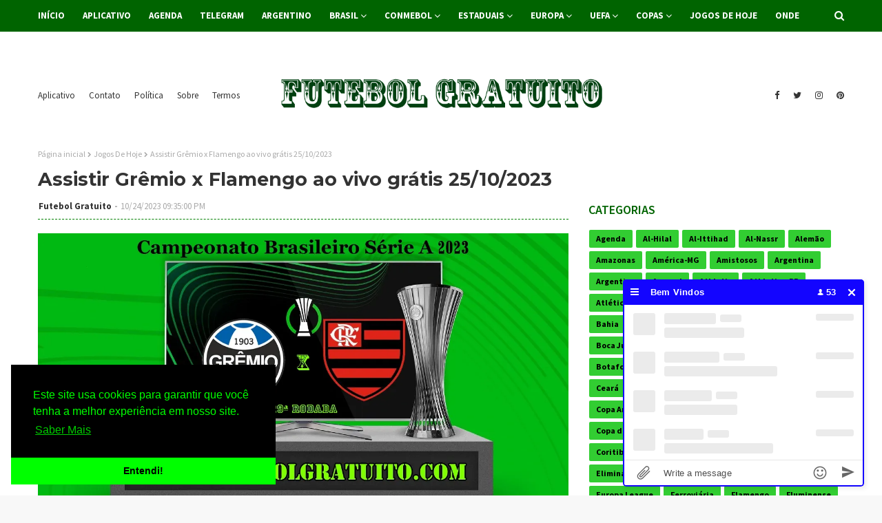

--- FILE ---
content_type: text/javascript; charset=UTF-8
request_url: https://www.futebolgratuito.com/feeds/posts/default?alt=json-in-script&max-results=10&callback=jQuery1124049098882678906075_1769697336285&_=1769697336286
body_size: 12709
content:
// API callback
jQuery1124049098882678906075_1769697336285({"version":"1.0","encoding":"UTF-8","feed":{"xmlns":"http://www.w3.org/2005/Atom","xmlns$openSearch":"http://a9.com/-/spec/opensearchrss/1.0/","xmlns$blogger":"http://schemas.google.com/blogger/2008","xmlns$georss":"http://www.georss.org/georss","xmlns$gd":"http://schemas.google.com/g/2005","xmlns$thr":"http://purl.org/syndication/thread/1.0","id":{"$t":"tag:blogger.com,1999:blog-7431304906141361661"},"updated":{"$t":"2026-01-29T10:30:58.019-03:00"},"category":[{"term":"Jogos De Hoje"},{"term":"Onde Assistir"},{"term":"Brasileirão"},{"term":"Futebol Nacional"},{"term":"Série B"},{"term":"Inglês"},{"term":"Agenda"},{"term":"Futebol Internacional"},{"term":"Champions League"},{"term":"Estaduais"},{"term":"Flamengo"},{"term":"Corinthians"},{"term":"Palmeiras"},{"term":"Italiano"},{"term":"Espanhol"},{"term":"São Paulo"},{"term":"Botafogo"},{"term":"Fluminense"},{"term":"Real Madrid"},{"term":"Santos"},{"term":"Atlético-MG"},{"term":"Grêmio"},{"term":"Vasco"},{"term":"Libertadores"},{"term":"Cruzeiro"},{"term":"Copa do Brasil"},{"term":"Bahia"},{"term":"Barcelona"},{"term":"Sul-Americana"},{"term":"Manchester City"},{"term":"Eliminatórias"},{"term":"Fortaleza"},{"term":"Internacional"},{"term":"Athletico-PR"},{"term":"Liverpool"},{"term":"PSG"},{"term":"Vitória"},{"term":"Chelsea"},{"term":"Arsenal"},{"term":"Alemão"},{"term":"Bragantino"},{"term":"Português"},{"term":"Sport"},{"term":"Manchester United"},{"term":"Ceará"},{"term":"Saudita"},{"term":"Bayern De Munique"},{"term":"Argentino"},{"term":"Juventude"},{"term":"Europa League"},{"term":"Amistosos"},{"term":"Mirassol"},{"term":"Tottenham"},{"term":"América-MG"},{"term":"Cuiabá"},{"term":"Coritiba"},{"term":"Nations League"},{"term":"Atlético de Madrid"},{"term":"CRB"},{"term":"Juventus"},{"term":"Benfica"},{"term":"Milan"},{"term":"Atlético-GO"},{"term":"Criciúma"},{"term":"Operário"},{"term":"Borussia Dortmund"},{"term":"Goiás"},{"term":"Mundial De Clubes"},{"term":"Novorizontino"},{"term":"Paysandu"},{"term":"Vila Nova"},{"term":"Avaí"},{"term":"Botafogo-SP"},{"term":"Chapecoense"},{"term":"Roma"},{"term":"Seleção Brasileira"},{"term":"Sporting"},{"term":"Al-Hilal"},{"term":"Amazonas"},{"term":"Eurocopa"},{"term":"Porto"},{"term":"Francês"},{"term":"Al-Nassr"},{"term":"Copa do Nordeste"},{"term":"Boca Juniors"},{"term":"River Plate"},{"term":"Futebol Feminino"},{"term":"Internazionale"},{"term":"Racing"},{"term":"Remo"},{"term":"Volta Redonda"},{"term":"Ponte Preta"},{"term":"Ferroviária"},{"term":"Guarani"},{"term":"Brusque"},{"term":"Copa América"},{"term":"Athletic"},{"term":"Ituano"},{"term":"Inter de Milão"},{"term":"Al-Ittihad"},{"term":"Náutico"},{"term":"Copa do Mundo"},{"term":"San Lorenzo"},{"term":"Napoli"},{"term":"Argentina"},{"term":"Independiente"},{"term":"Zagallo"},{"term":"Copa Verde"},{"term":"Londrina"}],"title":{"type":"text","$t":"Futebol Gratuito"},"subtitle":{"type":"html","$t":"Assistir Futebol Grátis e competições internacionais de futebol ao vivo e em detalhes incomparáveis. Encontre resultados e comentários ao vivo, notícias de última hora, vídeos, tabelas, estatísticas e informações adicionais sobre os melhores jogos no mundo quando precisa, onde quer que esteja."},"link":[{"rel":"http://schemas.google.com/g/2005#feed","type":"application/atom+xml","href":"http:\/\/www.futebolgratuito.com\/feeds\/posts\/default"},{"rel":"self","type":"application/atom+xml","href":"http:\/\/www.blogger.com\/feeds\/7431304906141361661\/posts\/default?alt=json-in-script\u0026max-results=10"},{"rel":"alternate","type":"text/html","href":"http:\/\/www.futebolgratuito.com\/"},{"rel":"hub","href":"http://pubsubhubbub.appspot.com/"},{"rel":"next","type":"application/atom+xml","href":"http:\/\/www.blogger.com\/feeds\/7431304906141361661\/posts\/default?alt=json-in-script\u0026start-index=11\u0026max-results=10"}],"author":[{"name":{"$t":"Futebol Gratuito"},"uri":{"$t":"http:\/\/www.blogger.com\/profile\/08212192439151219646"},"email":{"$t":"noreply@blogger.com"},"gd$image":{"rel":"http://schemas.google.com/g/2005#thumbnail","width":"32","height":"32","src":"\/\/blogger.googleusercontent.com\/img\/b\/R29vZ2xl\/AVvXsEjZDz-kvTVy-RoFmmsoxxWuM8QSi4dcsPr1Oh1Z7SESVA6pRnLIFlmBgcMFE5j-1Oy11RfnpUl_uVEkCETdKP9HETJeBGFzMGaQ1gRWQ99vf0XDlP72LKeseiqCk4_hM_j9QmR31ZJAvnbuVju4ZD6bZyDl0vHFCLMPac1mZf6rzvVVSg\/s220\/unnamed.png"}}],"generator":{"version":"7.00","uri":"http://www.blogger.com","$t":"Blogger"},"openSearch$totalResults":{"$t":"16498"},"openSearch$startIndex":{"$t":"1"},"openSearch$itemsPerPage":{"$t":"10"},"entry":[{"id":{"$t":"tag:blogger.com,1999:blog-7431304906141361661.post-3863111815156413302"},"published":{"$t":"2026-01-28T20:04:00.001-03:00"},"updated":{"$t":"2026-01-28T20:04:52.364-03:00"},"category":[{"scheme":"http://www.blogger.com/atom/ns#","term":"Agenda"}],"title":{"type":"text","$t":"Jogos de hoje na TV: veja onde assistir e horário das partidas desta quinta 29\/01\/2025"},"content":{"type":"html","$t":"\u003Cdiv style=\"text-align: left;\"\u003E\u003Cdiv class=\"separator\" style=\"clear: both; text-align: center;\"\u003E\u003Ca href=\"https:\/\/blogger.googleusercontent.com\/img\/b\/R29vZ2xl\/AVvXsEjj5_bn3J95vnyOTYrZfJD0d5mnRZmiODqRXzNVn2Eok_jgo1nadrhSDVQZ40sRDlCLTo1J2CNnFeyogtGzga_A30cV86t3XGm1ssadnsG6SSYFxTco5ZTdF9USOfpqyKohHfIZZ1mo-N62WXioEs5ODoOg4AY4yECx7St8n3442viiY80T4vMVrX47S3U\/s1350\/Agenda.webp\" imageanchor=\"1\" style=\"margin-left: 1em; margin-right: 1em;\"\u003E\u003Cimg border=\"0\" data-original-height=\"650\" data-original-width=\"1350\" src=\"https:\/\/blogger.googleusercontent.com\/img\/b\/R29vZ2xl\/AVvXsEjj5_bn3J95vnyOTYrZfJD0d5mnRZmiODqRXzNVn2Eok_jgo1nadrhSDVQZ40sRDlCLTo1J2CNnFeyogtGzga_A30cV86t3XGm1ssadnsG6SSYFxTco5ZTdF9USOfpqyKohHfIZZ1mo-N62WXioEs5ODoOg4AY4yECx7St8n3442viiY80T4vMVrX47S3U\/s16000\/Agenda.webp\" \/\u003E\u003C\/a\u003E\u003C\/div\u003E\u0026nbsp;\u003Cbr \/\u003E\u003C\/div\u003E\u003Cdiv style=\"text-align: left;\"\u003E\u003Cdiv style=\"background: 0px 0px rgb(255, 255, 255); border: 0px; font-family: \u0026quot;Source Sans Pro\u0026quot;, sans-serif; font-size: 15px; outline: 0px; padding: 0px; vertical-align: baseline;\"\u003E\u003Cspan face=\"\u0026quot;Source Sans Pro\u0026quot;, sans-serif\" style=\"background: 0px 0px; border: 0px; outline: 0px; padding: 0px; vertical-align: baseline;\"\u003EQuer acompanhar as notícias do futebol mundial na palma da mão? Faça parte dos nossos grupos e receba as informações sobre emissoras, streaming, rádio esportivo, profissionais e o que é publicado em\u0026nbsp;\u0026nbsp;\u003C\/span\u003E\u003Cspan face=\"\u0026quot;Source Sans Pro\u0026quot;, sans-serif\" style=\"background: 0px 0px; border: 0px; outline: 0px; padding: 0px; vertical-align: baseline;\"\u003Enosso guia de transmissões.\u0026nbsp;\u003C\/span\u003E\u003C\/div\u003E\u003Cdiv style=\"background: 0px 0px rgb(255, 255, 255); border: 0px; font-family: \u0026quot;Source Sans Pro\u0026quot;, sans-serif; font-size: 15px; outline: 0px; padding: 0px; vertical-align: baseline;\"\u003E\u003Cspan face=\"\u0026quot;Source Sans Pro\u0026quot;, sans-serif\" style=\"background: 0px 0px; border: 0px; outline: 0px; padding: 0px; vertical-align: baseline;\"\u003ESeguem os links.\u0026nbsp;\u003C\/span\u003E\u003Cb style=\"background: 0px 0px; border: 0px; outline: 0px; padding: 0px; vertical-align: baseline;\"\u003E\u003Ca href=\"https:\/\/bolarolando.net\/\" style=\"background: 0px 0px; border: 0px; box-sizing: border-box; clear: none; color: blue; float: none; margin: 0px; outline: none; padding: 0px; text-decoration-line: none; transition: all; vertical-align: baseline;\" target=\"_blank\"\u003EPARCERIA\u003C\/a\u003E\u0026nbsp;\/\u0026nbsp;\u003C\/b\u003E\u003Cb style=\"background: 0px 0px; border: 0px; outline: 0px; padding: 0px; vertical-align: baseline;\"\u003E\u003Ca href=\"https:\/\/t.me\/footballgratuito\" style=\"background: 0px 0px; border: 0px; box-sizing: border-box; clear: none; color: blue; float: none; margin: 0px; outline: none; padding: 0px; text-decoration-line: none; transition: all; vertical-align: baseline;\" target=\"_blank\"\u003ETELEGRAM\u003C\/a\u003E\u0026nbsp;\/\u003C\/b\u003E\u003Cspan face=\"\u0026quot;Source Sans Pro\u0026quot;, sans-serif\" style=\"background: 0px 0px; border: 0px; outline: 0px; padding: 0px; vertical-align: baseline;\"\u003E\u0026nbsp;\u003C\/span\u003E\u003Ca href=\"https:\/\/chat.whatsapp.com\/Dx1f9fOCsIa0mSIbnzQl5B\" style=\"background: 0px 0px; border: 0px; box-sizing: border-box; clear: none; color: blue; float: none; margin: 0px; outline: none; padding: 0px; text-decoration-line: none; transition: all; vertical-align: baseline;\" target=\"_blank\"\u003E\u003Cb style=\"background: 0px 0px; border: 0px; outline: 0px; padding: 0px; vertical-align: baseline;\"\u003EWATHSAPP\u003C\/b\u003E\u003C\/a\u003E\u003Cspan style=\"background: 0px 0px; border: 0px; outline: 0px; padding: 0px; vertical-align: baseline;\"\u003E.\u003C\/span\u003E\u003C\/div\u003E\u003Cdiv\u003E\u003Cspan style=\"background: 0px 0px; border: 0px; outline: 0px; padding: 0px; vertical-align: baseline;\"\u003E\u003Cbr \/\u003E\u003C\/span\u003E\u003C\/div\u003E\u003Cdiv\u003E\u003Cspan style=\"background: 0px 0px; border: 0px; outline: 0px; padding: 0px; vertical-align: baseline;\"\u003E\u003Cdiv style=\"background: 0px 0px rgb(255, 255, 255); border: 0px; box-sizing: border-box; color: #626262; font-family: Nunito, Arial, sans-serif; font-size: 15px; margin: 0px; outline: none; padding: 0px; vertical-align: baseline;\"\u003E\u003Cb style=\"background: 0px 0px; border: 0px; box-sizing: border-box; margin: 0px; outline: none; padding: 0px; vertical-align: baseline;\"\u003EEUROPA LEAGUE\u003C\/b\u003E\u003C\/div\u003E\u003Cdiv style=\"background: 0px 0px rgb(255, 255, 255); border: 0px; box-sizing: border-box; color: #626262; font-family: Nunito, Arial, sans-serif; font-size: 15px; margin: 0px; outline: none; padding: 0px; vertical-align: baseline;\"\u003E\u003Cb style=\"background: 0px 0px; border: 0px; box-sizing: border-box; margin: 0px; outline: none; padding: 0px; vertical-align: baseline;\"\u003E\u003Cbr \/\u003E\u003C\/b\u003E\u003C\/div\u003E\u003Cdiv style=\"background: 0px 0px rgb(255, 255, 255); border: 0px; box-sizing: border-box; color: #626262; font-family: Nunito, Arial, sans-serif; font-size: 15px; margin: 0px; outline: none; padding: 0px; vertical-align: baseline;\"\u003E17h00 - Bétis x Feyenoord - CazéTV\u003C\/div\u003E\u003Cdiv style=\"background: 0px 0px rgb(255, 255, 255); border: 0px; box-sizing: border-box; color: #626262; font-family: Nunito, Arial, sans-serif; font-size: 15px; margin: 0px; outline: none; padding: 0px; vertical-align: baseline;\"\u003E17h00 - Panathinaikos x Roma - CazéTV\u003C\/div\u003E\u003Cdiv style=\"background: 0px 0px rgb(255, 255, 255); border: 0px; box-sizing: border-box; color: #626262; font-family: Nunito, Arial, sans-serif; font-size: 15px; margin: 0px; outline: none; padding: 0px; vertical-align: baseline;\"\u003E\u003Cbr style=\"box-sizing: border-box;\" \/\u003E\u003C\/div\u003E\u003Cdiv style=\"background: 0px 0px rgb(255, 255, 255); border: 0px; box-sizing: border-box; color: #626262; font-family: Nunito, Arial, sans-serif; font-size: 15px; margin: 0px; outline: none; padding: 0px; vertical-align: baseline;\"\u003E\u003Cb style=\"background: 0px 0px; border: 0px; box-sizing: border-box; margin: 0px; outline: none; padding: 0px; vertical-align: baseline;\"\u003EBRASILEIRÃO SÉRIE A\u003C\/b\u003E\u003C\/div\u003E\u003Cdiv style=\"background: 0px 0px rgb(255, 255, 255); border: 0px; box-sizing: border-box; color: #626262; font-family: Nunito, Arial, sans-serif; font-size: 15px; margin: 0px; outline: none; padding: 0px; vertical-align: baseline;\"\u003E\u003Cb style=\"background: 0px 0px; border: 0px; box-sizing: border-box; margin: 0px; outline: none; padding: 0px; vertical-align: baseline;\"\u003E\u003Cbr \/\u003E\u003C\/b\u003E\u003C\/div\u003E\u003Cdiv style=\"background: 0px 0px rgb(255, 255, 255); border: 0px; box-sizing: border-box; color: #626262; font-family: Nunito, Arial, sans-serif; font-size: 15px; margin: 0px; outline: none; padding: 0px; vertical-align: baseline;\"\u003E\u003Cdiv style=\"background: 0px 0px; border: 0px; box-sizing: border-box; margin: 0px; outline: none; padding: 0px; vertical-align: baseline;\"\u003E20h00 - Mirassol x Vasco - sportv, Ge TV e Premiere Clubes\u003C\/div\u003E\u003Cdiv style=\"background: 0px 0px; border: 0px; box-sizing: border-box; margin: 0px; outline: none; padding: 0px; vertical-align: baseline;\"\u003E21h30 - Botafogo x Cruzeiro - Prime Video\u003C\/div\u003E\u003C\/div\u003E\u003Cdiv style=\"background: 0px 0px rgb(255, 255, 255); border: 0px; box-sizing: border-box; color: #626262; font-family: Nunito, Arial, sans-serif; font-size: 15px; margin: 0px; outline: none; padding: 0px; vertical-align: baseline;\"\u003E\u003Cbr style=\"box-sizing: border-box;\" \/\u003E\u003C\/div\u003E\u003Cdiv style=\"background: 0px 0px rgb(255, 255, 255); border: 0px; box-sizing: border-box; color: #626262; font-family: Nunito, Arial, sans-serif; font-size: 15px; margin: 0px; outline: none; padding: 0px; vertical-align: baseline;\"\u003E\u003Cb style=\"background: 0px 0px; border: 0px; box-sizing: border-box; margin: 0px; outline: none; padding: 0px; vertical-align: baseline;\"\u003EFUTEBOL BRASILEIRO\u003C\/b\u003E\u003C\/div\u003E\u003Cdiv style=\"background: 0px 0px rgb(255, 255, 255); border: 0px; box-sizing: border-box; color: #626262; font-family: Nunito, Arial, sans-serif; font-size: 15px; margin: 0px; outline: none; padding: 0px; vertical-align: baseline;\"\u003E\u003Cb style=\"background: 0px 0px; border: 0px; box-sizing: border-box; margin: 0px; outline: none; padding: 0px; vertical-align: baseline;\"\u003E\u003Cbr \/\u003E\u003C\/b\u003E\u003C\/div\u003E\u003Cdiv style=\"background: 0px 0px rgb(255, 255, 255); border: 0px; box-sizing: border-box; color: #626262; font-family: Nunito, Arial, sans-serif; font-size: 15px; margin: 0px; outline: none; padding: 0px; vertical-align: baseline;\"\u003E\u003Cdiv style=\"background: 0px 0px; border: 0px; box-sizing: border-box; margin: 0px; outline: none; padding: 0px; vertical-align: baseline;\"\u003E15h30 - Goiano: Centro Oeste x Vila Nova - YouTube (TV Brasil Central) e TBC (GO)\u003C\/div\u003E\u003Cdiv style=\"background: 0px 0px; border: 0px; box-sizing: border-box; margin: 0px; outline: none; padding: 0px; vertical-align: baseline;\"\u003E18h00 - Capixaba: Capixaba x Vilavelhense - YouTube (TVE\/ES) e TVE (ES)\u003C\/div\u003E\u003Cdiv style=\"background: 0px 0px; border: 0px; box-sizing: border-box; margin: 0px; outline: none; padding: 0px; vertical-align: baseline;\"\u003E19h00 - Cearense (quadrangular rebaixamento): Quixadá x Tirol - YouTube (FCF TV)\u003C\/div\u003E\u003Cdiv style=\"background: 0px 0px; border: 0px; box-sizing: border-box; margin: 0px; outline: none; padding: 0px; vertical-align: baseline;\"\u003E19h15 - Baiano: Bahia de Feira x Jequié - YouTube (TVE\/BA) e TVE (BA)\u003C\/div\u003E\u003Cdiv style=\"background: 0px 0px; border: 0px; box-sizing: border-box; margin: 0px; outline: none; padding: 0px; vertical-align: baseline;\"\u003E19h30 - Goiano: Goiás x Abecat - YouTube (TV Brasil Central e Canal GOAT)\u003C\/div\u003E\u003Cdiv style=\"background: 0px 0px; border: 0px; box-sizing: border-box; margin: 0px; outline: none; padding: 0px; vertical-align: baseline;\"\u003E19h30 - Goiano: Goiatuba x Anápolis - YouTube (TV Brasil Central) e TBC (GO)\u003C\/div\u003E\u003Cdiv style=\"background: 0px 0px; border: 0px; box-sizing: border-box; margin: 0px; outline: none; padding: 0px; vertical-align: baseline;\"\u003E19h30 - Paraibano: Serra Branca x Atlético - Canal GOAT\u003C\/div\u003E\u003Cdiv style=\"background: 0px 0px; border: 0px; box-sizing: border-box; margin: 0px; outline: none; padding: 0px; vertical-align: baseline;\"\u003E19h30 - Paraibano: Esporte de Patos x Nacional de Patos - RedeOn\u003C\/div\u003E\u003Cdiv style=\"background: 0px 0px; border: 0px; box-sizing: border-box; margin: 0px; outline: none; padding: 0px; vertical-align: baseline;\"\u003E21h00 - Capixaba: Real Noroeste x Vitória - YouTube (TVE\/ES) e TVE (ES)\u003C\/div\u003E\u003C\/div\u003E\u003Cdiv style=\"background: 0px 0px rgb(255, 255, 255); border: 0px; box-sizing: border-box; color: #626262; font-family: Nunito, Arial, sans-serif; font-size: 15px; margin: 0px; outline: none; padding: 0px; vertical-align: baseline;\"\u003E\u003Cbr style=\"box-sizing: border-box;\" \/\u003E\u003C\/div\u003E\u003Cdiv style=\"background: 0px 0px rgb(255, 255, 255); border: 0px; box-sizing: border-box; color: #626262; font-family: Nunito, Arial, sans-serif; font-size: 15px; margin: 0px; outline: none; padding: 0px; vertical-align: baseline;\"\u003E\u003Cb style=\"background: 0px 0px; border: 0px; box-sizing: border-box; margin: 0px; outline: none; padding: 0px; vertical-align: baseline;\"\u003EFUTEBOL NAS AMÉRICAS\u003C\/b\u003E\u003C\/div\u003E\u003Cdiv style=\"background: 0px 0px rgb(255, 255, 255); border: 0px; box-sizing: border-box; color: #626262; font-family: Nunito, Arial, sans-serif; font-size: 15px; margin: 0px; outline: none; padding: 0px; vertical-align: baseline;\"\u003E\u003Cb style=\"background: 0px 0px; border: 0px; box-sizing: border-box; margin: 0px; outline: none; padding: 0px; vertical-align: baseline;\"\u003E\u003Cbr \/\u003E\u003C\/b\u003E\u003C\/div\u003E\u003Cdiv style=\"background: 0px 0px rgb(255, 255, 255); border: 0px; box-sizing: border-box; color: #626262; font-family: Nunito, Arial, sans-serif; font-size: 15px; margin: 0px; outline: none; padding: 0px; vertical-align: baseline;\"\u003E21h30 - Argentino: Sarmiento x Banfield - Disney+ Premium\u003C\/div\u003E\u003Cdiv style=\"background: 0px 0px rgb(255, 255, 255); border: 0px; box-sizing: border-box; color: #626262; font-family: Nunito, Arial, sans-serif; font-size: 15px; margin: 0px; outline: none; padding: 0px; vertical-align: baseline;\"\u003E\u003Cbr style=\"box-sizing: border-box;\" \/\u003E\u003C\/div\u003E\u003Cdiv style=\"background: 0px 0px rgb(255, 255, 255); border: 0px; box-sizing: border-box; color: #626262; font-family: Nunito, Arial, sans-serif; font-size: 15px; margin: 0px; outline: none; padding: 0px; vertical-align: baseline;\"\u003E\u003Cb style=\"background: 0px 0px; border: 0px; box-sizing: border-box; margin: 0px; outline: none; padding: 0px; vertical-align: baseline;\"\u003EFUTEBOL NO MUNDO\u003C\/b\u003E\u003C\/div\u003E\u003Cdiv style=\"background: 0px 0px rgb(255, 255, 255); border: 0px; box-sizing: border-box; color: #626262; font-family: Nunito, Arial, sans-serif; font-size: 15px; margin: 0px; outline: none; padding: 0px; vertical-align: baseline;\"\u003E\u003Cb style=\"background: 0px 0px; border: 0px; box-sizing: border-box; margin: 0px; outline: none; padding: 0px; vertical-align: baseline;\"\u003E\u003Cbr \/\u003E\u003C\/b\u003E\u003C\/div\u003E\u003Cdiv style=\"background: 0px 0px rgb(255, 255, 255); border: 0px; box-sizing: border-box; color: #626262; font-family: Nunito, Arial, sans-serif; font-size: 15px; margin: 0px; outline: none; padding: 0px; vertical-align: baseline;\"\u003E06h30 - Campeonato da ASEAN: Johor DT x Shan United - Onefootball\u003C\/div\u003E\u003Cdiv style=\"background: 0px 0px rgb(255, 255, 255); border: 0px; box-sizing: border-box; color: #626262; font-family: Nunito, Arial, sans-serif; font-size: 15px; margin: 0px; outline: none; padding: 0px; vertical-align: baseline;\"\u003E09h00 - Campeonato da ASEAN: Svay Rieng x Bangkok United - Onefootball\u003C\/div\u003E\u003Cdiv style=\"background: 0px 0px rgb(255, 255, 255); border: 0px; box-sizing: border-box; color: #626262; font-family: Nunito, Arial, sans-serif; font-size: 15px; margin: 0px; outline: none; padding: 0px; vertical-align: baseline;\"\u003E09h30 - Campeonato da ASEAN: Nam Dinh x Lion City - Onefootball\u003C\/div\u003E\u003Cdiv style=\"background: 0px 0px rgb(255, 255, 255); border: 0px; box-sizing: border-box; color: #626262; font-family: Nunito, Arial, sans-serif; font-size: 15px; margin: 0px; outline: none; padding: 0px; vertical-align: baseline;\"\u003E12h00 - Saudita: Al Fateh x Al Ittihad - YouTube e BandSports\u003C\/div\u003E\u003Cdiv style=\"background: 0px 0px rgb(255, 255, 255); border: 0px; box-sizing: border-box; color: #626262; font-family: Nunito, Arial, sans-serif; font-size: 15px; margin: 0px; outline: none; padding: 0px; vertical-align: baseline;\"\u003E12h00 - Egípcio: Enppi x Smouha - YouTube (Link Sport Club Podcast)\u003C\/div\u003E\u003Cdiv style=\"background: 0px 0px rgb(255, 255, 255); border: 0px; box-sizing: border-box; color: #626262; font-family: Nunito, Arial, sans-serif; font-size: 15px; margin: 0px; outline: none; padding: 0px; vertical-align: baseline;\"\u003E14h30 - Saudita: Al Qadsiah x Al Hilal - Canal GOAT e sportv3\u003C\/div\u003E\u003Cdiv style=\"background: 0px 0px rgb(255, 255, 255); border: 0px; box-sizing: border-box; color: #626262; font-family: Nunito, Arial, sans-serif; font-size: 15px; margin: 0px; outline: none; padding: 0px; vertical-align: baseline;\"\u003E15h00 - Egípcio: Modern Sport x Ismaily - YouTube (Link Sport Club Podcast)\u003C\/div\u003E\u003Cdiv style=\"background: 0px 0px rgb(255, 255, 255); border: 0px; box-sizing: border-box; color: #626262; font-family: Nunito, Arial, sans-serif; font-size: 15px; margin: 0px; outline: none; padding: 0px; vertical-align: baseline;\"\u003E\u003Cbr style=\"box-sizing: border-box;\" \/\u003E\u003C\/div\u003E\u003Cdiv style=\"background: 0px 0px rgb(255, 255, 255); border: 0px; box-sizing: border-box; color: #626262; font-family: Nunito, Arial, sans-serif; font-size: 15px; margin: 0px; outline: none; padding: 0px; vertical-align: baseline;\"\u003E\u003Cb style=\"background: 0px 0px; border: 0px; box-sizing: border-box; margin: 0px; outline: none; padding: 0px; vertical-align: baseline;\"\u003EFUTEBOL FEMININO\u003C\/b\u003E\u003C\/div\u003E\u003Cdiv style=\"background: 0px 0px rgb(255, 255, 255); border: 0px; box-sizing: border-box; color: #626262; font-family: Nunito, Arial, sans-serif; font-size: 15px; margin: 0px; outline: none; padding: 0px; vertical-align: baseline;\"\u003E\u003Cb style=\"background: 0px 0px; border: 0px; box-sizing: border-box; margin: 0px; outline: none; padding: 0px; vertical-align: baseline;\"\u003E\u003Cbr \/\u003E\u003C\/b\u003E\u003C\/div\u003E\u003Cdiv style=\"background: 0px 0px rgb(255, 255, 255); border: 0px; box-sizing: border-box; color: #626262; font-family: Nunito, Arial, sans-serif; font-size: 15px; margin: 0px; outline: none; padding: 0px; vertical-align: baseline;\"\u003E16h00 - Concacaf Sub-17: Jamaica x São Vicente e Grenadines - Disney+ Premium\u003C\/div\u003E\u003Cdiv style=\"background: 0px 0px rgb(255, 255, 255); border: 0px; box-sizing: border-box; color: #626262; font-family: Nunito, Arial, sans-serif; font-size: 15px; margin: 0px; outline: none; padding: 0px; vertical-align: baseline;\"\u003E17h00 - Concacaf Sub-17: Guatemala x Santa Lucia - Disney+ Premium\u003C\/div\u003E\u003Cdiv style=\"background: 0px 0px rgb(255, 255, 255); border: 0px; box-sizing: border-box; color: #626262; font-family: Nunito, Arial, sans-serif; font-size: 15px; margin: 0px; outline: none; padding: 0px; vertical-align: baseline;\"\u003E19h00 - Concacaf Sub-17: Cuba x Anguilha - Disney+ Premium\u003C\/div\u003E\u003Cdiv style=\"background: 0px 0px rgb(255, 255, 255); border: 0px; box-sizing: border-box; color: #626262; font-family: Nunito, Arial, sans-serif; font-size: 15px; margin: 0px; outline: none; padding: 0px; vertical-align: baseline;\"\u003E20h00 - Concacaf Sub-17: Antigua \u0026amp; Barbuda x Ilhas Caimão - Disney+ Premium\u003C\/div\u003E\u003Cdiv style=\"background: 0px 0px rgb(255, 255, 255); border: 0px; box-sizing: border-box; color: #626262; font-family: Nunito, Arial, sans-serif; font-size: 15px; margin: 0px; outline: none; padding: 0px; vertical-align: baseline;\"\u003E21h00 - Concacaf Sub-17: Aruba x Guyana - Disney+ Premium\u003C\/div\u003E\u003Cdiv style=\"background: 0px 0px rgb(255, 255, 255); border: 0px; box-sizing: border-box; color: #626262; font-family: Nunito, Arial, sans-serif; font-size: 15px; margin: 0px; outline: none; padding: 0px; vertical-align: baseline;\"\u003E22h00 - Concacaf Sub-17: Ilhas Virgens Britânicas x Grenada - Disney+ Premium\u003C\/div\u003E\u003Cdiv style=\"background: 0px 0px rgb(255, 255, 255); border: 0px; box-sizing: border-box; color: #626262; font-family: Nunito, Arial, sans-serif; font-size: 15px; margin: 0px; outline: none; padding: 0px; vertical-align: baseline;\"\u003E\u003Cbr style=\"box-sizing: border-box;\" \/\u003E\u003C\/div\u003E\u003Cdiv style=\"background: 0px 0px rgb(255, 255, 255); border: 0px; box-sizing: border-box; color: #626262; font-family: Nunito, Arial, sans-serif; font-size: 15px; margin: 0px; outline: none; padding: 0px; vertical-align: baseline;\"\u003E\u003Cb style=\"background: 0px 0px; border: 0px; box-sizing: border-box; margin: 0px; outline: none; padding: 0px; vertical-align: baseline;\"\u003EFUTSAL\u003C\/b\u003E\u003C\/div\u003E\u003Cdiv style=\"background: 0px 0px rgb(255, 255, 255); border: 0px; box-sizing: border-box; color: #626262; font-family: Nunito, Arial, sans-serif; font-size: 15px; margin: 0px; outline: none; padding: 0px; vertical-align: baseline;\"\u003E\u003Cb style=\"background: 0px 0px; border: 0px; box-sizing: border-box; margin: 0px; outline: none; padding: 0px; vertical-align: baseline;\"\u003E\u003Cbr \/\u003E\u003C\/b\u003E\u003C\/div\u003E\u003Cdiv style=\"background: 0px 0px rgb(255, 255, 255); border: 0px; box-sizing: border-box; color: #626262; font-family: Nunito, Arial, sans-serif; font-size: 15px; margin: 0px; outline: none; padding: 0px; vertical-align: baseline;\"\u003E14h30 - Copa América: Brasil x Venezuela - sportv2\u003C\/div\u003E\u003C\/span\u003E\u003C\/div\u003E\u003C\/div\u003E"},"link":[{"rel":"replies","type":"application/atom+xml","href":"http:\/\/www.futebolgratuito.com\/feeds\/3863111815156413302\/comments\/default","title":"Postar comentários"},{"rel":"replies","type":"text/html","href":"http:\/\/www.futebolgratuito.com\/2026\/01\/jogos-de-hoje-na-tv-veja-onde-assistir_28.html#comment-form","title":"0 Comentários"},{"rel":"edit","type":"application/atom+xml","href":"http:\/\/www.blogger.com\/feeds\/7431304906141361661\/posts\/default\/3863111815156413302"},{"rel":"self","type":"application/atom+xml","href":"http:\/\/www.blogger.com\/feeds\/7431304906141361661\/posts\/default\/3863111815156413302"},{"rel":"alternate","type":"text/html","href":"http:\/\/www.futebolgratuito.com\/2026\/01\/jogos-de-hoje-na-tv-veja-onde-assistir_28.html","title":"Jogos de hoje na TV: veja onde assistir e horário das partidas desta quinta 29\/01\/2025"}],"author":[{"name":{"$t":"Futebol Gratuito"},"uri":{"$t":"http:\/\/www.blogger.com\/profile\/08212192439151219646"},"email":{"$t":"noreply@blogger.com"},"gd$image":{"rel":"http://schemas.google.com/g/2005#thumbnail","width":"32","height":"32","src":"\/\/blogger.googleusercontent.com\/img\/b\/R29vZ2xl\/AVvXsEjZDz-kvTVy-RoFmmsoxxWuM8QSi4dcsPr1Oh1Z7SESVA6pRnLIFlmBgcMFE5j-1Oy11RfnpUl_uVEkCETdKP9HETJeBGFzMGaQ1gRWQ99vf0XDlP72LKeseiqCk4_hM_j9QmR31ZJAvnbuVju4ZD6bZyDl0vHFCLMPac1mZf6rzvVVSg\/s220\/unnamed.png"}}],"media$thumbnail":{"xmlns$media":"http://search.yahoo.com/mrss/","url":"https:\/\/blogger.googleusercontent.com\/img\/b\/R29vZ2xl\/AVvXsEjj5_bn3J95vnyOTYrZfJD0d5mnRZmiODqRXzNVn2Eok_jgo1nadrhSDVQZ40sRDlCLTo1J2CNnFeyogtGzga_A30cV86t3XGm1ssadnsG6SSYFxTco5ZTdF9USOfpqyKohHfIZZ1mo-N62WXioEs5ODoOg4AY4yECx7St8n3442viiY80T4vMVrX47S3U\/s72-c\/Agenda.webp","height":"72","width":"72"},"thr$total":{"$t":"0"}},{"id":{"$t":"tag:blogger.com,1999:blog-7431304906141361661.post-8311853176463191984"},"published":{"$t":"2026-01-27T21:22:00.000-03:00"},"updated":{"$t":"2026-01-27T21:22:42.562-03:00"},"category":[{"scheme":"http://www.blogger.com/atom/ns#","term":"Agenda"}],"title":{"type":"text","$t":"Jogos de hoje na TV: veja onde assistir e horário das partidas desta quarta 28\/01\/2025"},"content":{"type":"html","$t":"\u003Cdiv style=\"text-align: left;\"\u003E\u003Cdiv class=\"separator\" style=\"clear: both; text-align: center;\"\u003E\u003Ca href=\"https:\/\/blogger.googleusercontent.com\/img\/b\/R29vZ2xl\/AVvXsEjG861UMtKN25QLoKVe4Lc9gcK_8K5oN-FgUL5eaXHth8tsCyZdZaVwDqo3jfmujjmEjbRpEIvBQjqacjFRIqk2v4VzXpyHCFvqrzz_GcsuVg3aBE-wBAMro3yTlGcMSyXVG1ovSxiK54VMPVOADROGdwzxp-xn9LFkkkZKUPex2yurixzFm-jtR-63QGU\/s1350\/Agenda.webp\" imageanchor=\"1\" style=\"margin-left: 1em; margin-right: 1em;\"\u003E\u003Cimg border=\"0\" data-original-height=\"650\" data-original-width=\"1350\" src=\"https:\/\/blogger.googleusercontent.com\/img\/b\/R29vZ2xl\/AVvXsEjG861UMtKN25QLoKVe4Lc9gcK_8K5oN-FgUL5eaXHth8tsCyZdZaVwDqo3jfmujjmEjbRpEIvBQjqacjFRIqk2v4VzXpyHCFvqrzz_GcsuVg3aBE-wBAMro3yTlGcMSyXVG1ovSxiK54VMPVOADROGdwzxp-xn9LFkkkZKUPex2yurixzFm-jtR-63QGU\/s16000\/Agenda.webp\" \/\u003E\u003C\/a\u003E\u003C\/div\u003E\u0026nbsp;\u003Cbr \/\u003E\u003C\/div\u003E\u003Cdiv style=\"text-align: left;\"\u003E\u003Cdiv style=\"background: 0px 0px rgb(255, 255, 255); border: 0px; font-family: \u0026quot;Source Sans Pro\u0026quot;, sans-serif; font-size: 15px; outline: 0px; padding: 0px; vertical-align: baseline;\"\u003E\u003Cspan face=\"\u0026quot;Source Sans Pro\u0026quot;, sans-serif\" style=\"background: 0px 0px; border: 0px; outline: 0px; padding: 0px; vertical-align: baseline;\"\u003EQuer acompanhar as notícias do futebol mundial na palma da mão? Faça parte dos nossos grupos e receba as informações sobre emissoras, streaming, rádio esportivo, profissionais e o que é publicado em\u0026nbsp;\u0026nbsp;\u003C\/span\u003E\u003Cspan face=\"\u0026quot;Source Sans Pro\u0026quot;, sans-serif\" style=\"background: 0px 0px; border: 0px; outline: 0px; padding: 0px; vertical-align: baseline;\"\u003Enosso guia de transmissões.\u0026nbsp;\u003C\/span\u003E\u003C\/div\u003E\u003Cdiv style=\"background: 0px 0px rgb(255, 255, 255); border: 0px; font-family: \u0026quot;Source Sans Pro\u0026quot;, sans-serif; font-size: 15px; outline: 0px; padding: 0px; vertical-align: baseline;\"\u003E\u003Cspan face=\"\u0026quot;Source Sans Pro\u0026quot;, sans-serif\" style=\"background: 0px 0px; border: 0px; outline: 0px; padding: 0px; vertical-align: baseline;\"\u003ESeguem os links.\u0026nbsp;\u003C\/span\u003E\u003Cb style=\"background: 0px 0px; border: 0px; outline: 0px; padding: 0px; vertical-align: baseline;\"\u003E\u003Ca href=\"https:\/\/bolarolando.net\/\" style=\"background: 0px 0px; border: 0px; box-sizing: border-box; clear: none; color: blue; float: none; margin: 0px; outline: none; padding: 0px; text-decoration-line: none; transition: all; vertical-align: baseline;\" target=\"_blank\"\u003EPARCERIA\u003C\/a\u003E\u0026nbsp;\/\u0026nbsp;\u003C\/b\u003E\u003Cb style=\"background: 0px 0px; border: 0px; outline: 0px; padding: 0px; vertical-align: baseline;\"\u003E\u003Ca href=\"https:\/\/t.me\/footballgratuito\" style=\"background: 0px 0px; border: 0px; box-sizing: border-box; clear: none; color: blue; float: none; margin: 0px; outline: none; padding: 0px; text-decoration-line: none; transition: all; vertical-align: baseline;\" target=\"_blank\"\u003ETELEGRAM\u003C\/a\u003E\u0026nbsp;\/\u003C\/b\u003E\u003Cspan face=\"\u0026quot;Source Sans Pro\u0026quot;, sans-serif\" style=\"background: 0px 0px; border: 0px; outline: 0px; padding: 0px; vertical-align: baseline;\"\u003E\u0026nbsp;\u003C\/span\u003E\u003Ca href=\"https:\/\/chat.whatsapp.com\/Dx1f9fOCsIa0mSIbnzQl5B\" style=\"background: 0px 0px; border: 0px; box-sizing: border-box; clear: none; color: blue; float: none; margin: 0px; outline: none; padding: 0px; text-decoration-line: none; transition: all; vertical-align: baseline;\" target=\"_blank\"\u003E\u003Cb style=\"background: 0px 0px; border: 0px; outline: 0px; padding: 0px; vertical-align: baseline;\"\u003EWATHSAPP\u003C\/b\u003E\u003C\/a\u003E\u003Cspan style=\"background: 0px 0px; border: 0px; outline: 0px; padding: 0px; vertical-align: baseline;\"\u003E.\u003C\/span\u003E\u003C\/div\u003E\u003Cdiv style=\"background: 0px 0px rgb(255, 255, 255); border: 0px; font-family: \u0026quot;Source Sans Pro\u0026quot;, sans-serif; font-size: 15px; outline: 0px; padding: 0px; vertical-align: baseline;\"\u003E\u003Cspan style=\"background: 0px 0px; border: 0px; outline: 0px; padding: 0px; vertical-align: baseline;\"\u003E\u003Cbr \/\u003E\u003C\/span\u003E\u003C\/div\u003E\u003Cdiv style=\"background: 0px 0px rgb(255, 255, 255); border: 0px; font-family: \u0026quot;Source Sans Pro\u0026quot;, sans-serif; font-size: 15px; outline: 0px; padding: 0px; vertical-align: baseline;\"\u003E\u003Cdiv style=\"background: 0px 0px; border: 0px; outline: 0px; padding: 0px; vertical-align: baseline;\"\u003E\u003Cspan style=\"background: 0px 0px; border: 0px; outline: 0px; padding: 0px; vertical-align: baseline;\"\u003EVeja abaixo o resumo do que assistir neste dia na TV e streaming (horários de Brasília). Para saber de antemão as transmissões dos dias seguintes, navegue pelo site e encontre as competições que mais interessa.\u003C\/span\u003E\u003C\/div\u003E\u003Cdiv style=\"background: 0px 0px; border: 0px; outline: 0px; padding: 0px; vertical-align: baseline;\"\u003E\u003Cspan style=\"background: 0px 0px; border: 0px; outline: 0px; padding: 0px; vertical-align: baseline;\"\u003E\u003Cbr \/\u003E\u003C\/span\u003E\u003C\/div\u003E\u003Cdiv style=\"background: 0px 0px; border: 0px; outline: 0px; padding: 0px; vertical-align: baseline;\"\u003E\u003Cspan style=\"background: 0px 0px; border: 0px; outline: 0px; padding: 0px; vertical-align: baseline;\"\u003E\u003Cdiv style=\"background-attachment: initial; background-clip: initial; background-image: initial; background-origin: initial; background-position: 0px 0px; background-repeat: initial; background-size: initial; border: 0px; box-sizing: border-box; color: #626262; font-family: Nunito, Arial, sans-serif; margin: 0px; outline: none; padding: 0px; vertical-align: baseline;\"\u003E\u003Cb style=\"background: 0px 0px; border: 0px; box-sizing: border-box; margin: 0px; outline: none; padding: 0px; vertical-align: baseline;\"\u003EBRASILEIRÃO SÉRIE A\u003C\/b\u003E\u003C\/div\u003E\u003Cdiv style=\"background-attachment: initial; background-clip: initial; background-image: initial; background-origin: initial; background-position: 0px 0px; background-repeat: initial; background-size: initial; border: 0px; box-sizing: border-box; color: #626262; font-family: Nunito, Arial, sans-serif; margin: 0px; outline: none; padding: 0px; vertical-align: baseline;\"\u003E\u003Cb style=\"background: 0px 0px; border: 0px; box-sizing: border-box; margin: 0px; outline: none; padding: 0px; vertical-align: baseline;\"\u003E\u003Cbr \/\u003E\u003C\/b\u003E\u003C\/div\u003E\u003Cdiv style=\"background-attachment: initial; background-clip: initial; background-image: initial; background-origin: initial; background-position: 0px 0px; background-repeat: initial; background-size: initial; border: 0px; box-sizing: border-box; color: #626262; font-family: Nunito, Arial, sans-serif; margin: 0px; outline: none; padding: 0px; vertical-align: baseline;\"\u003E19h00 - Atlético-MG x Palmeiras - sportv e Premiere Clubes\u003C\/div\u003E\u003Cdiv style=\"background-attachment: initial; background-clip: initial; background-image: initial; background-origin: initial; background-position: 0px 0px; background-repeat: initial; background-size: initial; border: 0px; box-sizing: border-box; color: #626262; font-family: Nunito, Arial, sans-serif; margin: 0px; outline: none; padding: 0px; vertical-align: baseline;\"\u003E19h00 - Internacional x Athletico-PR - Premiere 6\u003C\/div\u003E\u003Cdiv style=\"background-attachment: initial; background-clip: initial; background-image: initial; background-origin: initial; background-position: 0px 0px; background-repeat: initial; background-size: initial; border: 0px; box-sizing: border-box; color: #626262; font-family: Nunito, Arial, sans-serif; margin: 0px; outline: none; padding: 0px; vertical-align: baseline;\"\u003E19h00 - Coritiba x RB Bragantino - Premiere 7\u003C\/div\u003E\u003Cdiv style=\"background-attachment: initial; background-clip: initial; background-image: initial; background-origin: initial; background-position: 0px 0px; background-repeat: initial; background-size: initial; border: 0px; box-sizing: border-box; color: #626262; font-family: Nunito, Arial, sans-serif; margin: 0px; outline: none; padding: 0px; vertical-align: baseline;\"\u003E19h00 - Vitória x Remo - Premiere 4\u003C\/div\u003E\u003Cdiv style=\"background-attachment: initial; background-clip: initial; background-image: initial; background-origin: initial; background-position: 0px 0px; background-repeat: initial; background-size: initial; border: 0px; box-sizing: border-box; color: #626262; font-family: Nunito, Arial, sans-serif; margin: 0px; outline: none; padding: 0px; vertical-align: baseline;\"\u003E19h30 - Fluminense x Grêmio - Record e Premiere 3\u003C\/div\u003E\u003Cdiv style=\"background-attachment: initial; background-clip: initial; background-image: initial; background-origin: initial; background-position: 0px 0px; background-repeat: initial; background-size: initial; border: 0px; box-sizing: border-box; color: #626262; font-family: Nunito, Arial, sans-serif; margin: 0px; outline: none; padding: 0px; vertical-align: baseline;\"\u003E20h00 - Corinthians x Bahia - Premiere 2\u003C\/div\u003E\u003Cdiv style=\"background-attachment: initial; background-clip: initial; background-image: initial; background-origin: initial; background-position: 0px 0px; background-repeat: initial; background-size: initial; border: 0px; box-sizing: border-box; color: #626262; font-family: Nunito, Arial, sans-serif; margin: 0px; outline: none; padding: 0px; vertical-align: baseline;\"\u003E20h00 - Chapecoense x Santos - Premiere 5\u003C\/div\u003E\u003Cdiv style=\"background-attachment: initial; background-clip: initial; background-image: initial; background-origin: initial; background-position: 0px 0px; background-repeat: initial; background-size: initial; border: 0px; box-sizing: border-box; color: #626262; font-family: Nunito, Arial, sans-serif; margin: 0px; outline: none; padding: 0px; vertical-align: baseline;\"\u003E21h30 - São Paulo x Flamengo - Globo, Ge TV e Premiere\u0026nbsp;\u003Cspan style=\"background-color: initial;\"\u003EClubes\u003C\/span\u003E\u003C\/div\u003E\u003Cdiv style=\"background-attachment: initial; background-clip: initial; background-image: initial; background-origin: initial; background-position: 0px 0px; background-repeat: initial; background-size: initial; border: 0px; box-sizing: border-box; color: #626262; font-family: Nunito, Arial, sans-serif; margin: 0px; outline: none; padding: 0px; vertical-align: baseline;\"\u003E\u003Cbr style=\"box-sizing: border-box;\" \/\u003E\u003C\/div\u003E\u003Cdiv style=\"background-attachment: initial; background-clip: initial; background-image: initial; background-origin: initial; background-position: 0px 0px; background-repeat: initial; background-size: initial; border: 0px; box-sizing: border-box; color: #626262; font-family: Nunito, Arial, sans-serif; margin: 0px; outline: none; padding: 0px; vertical-align: baseline;\"\u003E\u003Cb style=\"background: 0px 0px; border: 0px; box-sizing: border-box; margin: 0px; outline: none; padding: 0px; vertical-align: baseline;\"\u003EFUTEBOL BRASILEIRO\u003C\/b\u003E\u003C\/div\u003E\u003Cdiv style=\"background-attachment: initial; background-clip: initial; background-image: initial; background-origin: initial; background-position: 0px 0px; background-repeat: initial; background-size: initial; border: 0px; box-sizing: border-box; color: #626262; font-family: Nunito, Arial, sans-serif; margin: 0px; outline: none; padding: 0px; vertical-align: baseline;\"\u003E\u003Cb style=\"background: 0px 0px; border: 0px; box-sizing: border-box; margin: 0px; outline: none; padding: 0px; vertical-align: baseline;\"\u003E\u003Cbr \/\u003E\u003C\/b\u003E\u003C\/div\u003E\u003Cdiv style=\"background-attachment: initial; background-clip: initial; background-image: initial; background-origin: initial; background-position: 0px 0px; background-repeat: initial; background-size: initial; border: 0px; box-sizing: border-box; color: #626262; font-family: Nunito, Arial, sans-serif; margin: 0px; outline: none; padding: 0px; vertical-align: baseline;\"\u003E15h00 - Paraibano: Confiança x Campinense - RedeOn\u003C\/div\u003E\u003Cdiv style=\"background-attachment: initial; background-clip: initial; background-image: initial; background-origin: initial; background-position: 0px 0px; background-repeat: initial; background-size: initial; border: 0px; box-sizing: border-box; color: #626262; font-family: Nunito, Arial, sans-serif; margin: 0px; outline: none; padding: 0px; vertical-align: baseline;\"\u003E15h00 - Paulista A2: Monte Azul x Votuporanguense - YouTube (Paulistão)\u003C\/div\u003E\u003Cdiv style=\"background-attachment: initial; background-clip: initial; background-image: initial; background-origin: initial; background-position: 0px 0px; background-repeat: initial; background-size: initial; border: 0px; box-sizing: border-box; color: #626262; font-family: Nunito, Arial, sans-serif; margin: 0px; outline: none; padding: 0px; vertical-align: baseline;\"\u003E15h00 - Paulista A2: Juventus x Ituano - YouTube (Paulistão, Ulisses TV e Metrópoles Esportes)\u003C\/div\u003E\u003Cdiv style=\"background-attachment: initial; background-clip: initial; background-image: initial; background-origin: initial; background-position: 0px 0px; background-repeat: initial; background-size: initial; border: 0px; box-sizing: border-box; color: #626262; font-family: Nunito, Arial, sans-serif; margin: 0px; outline: none; padding: 0px; vertical-align: baseline;\"\u003E15h00 - Paulista A3: Desportivo Brasil x EC São Bernardo - YouTube (Paulistão)\u003C\/div\u003E\u003Cdiv style=\"background-attachment: initial; background-clip: initial; background-image: initial; background-origin: initial; background-position: 0px 0px; background-repeat: initial; background-size: initial; border: 0px; box-sizing: border-box; color: #626262; font-family: Nunito, Arial, sans-serif; margin: 0px; outline: none; padding: 0px; vertical-align: baseline;\"\u003E15h00 - Paulista A3: Rio Branco x XV de Jaú - YouTube (Paulistão e RP2 TV)\u003C\/div\u003E\u003Cdiv style=\"background-attachment: initial; background-clip: initial; background-image: initial; background-origin: initial; background-position: 0px 0px; background-repeat: initial; background-size: initial; border: 0px; box-sizing: border-box; color: #626262; font-family: Nunito, Arial, sans-serif; margin: 0px; outline: none; padding: 0px; vertical-align: baseline;\"\u003E15h00 - Paulista A3: Rio Claro x Paulista - YouTube (Ulisses TV)\u003C\/div\u003E\u003Cdiv style=\"background-attachment: initial; background-clip: initial; background-image: initial; background-origin: initial; background-position: 0px 0px; background-repeat: initial; background-size: initial; border: 0px; box-sizing: border-box; color: #626262; font-family: Nunito, Arial, sans-serif; margin: 0px; outline: none; padding: 0px; vertical-align: baseline;\"\u003E16h00 - Pernambucano: Decisão x Vitória - YouTube (FPF TV)\u003C\/div\u003E\u003Cdiv style=\"background-attachment: initial; background-clip: initial; background-image: initial; background-origin: initial; background-position: 0px 0px; background-repeat: initial; background-size: initial; border: 0px; box-sizing: border-box; color: #626262; font-family: Nunito, Arial, sans-serif; margin: 0px; outline: none; padding: 0px; vertical-align: baseline;\"\u003E\u003Cdiv style=\"background: 0px 0px; border: 0px; box-sizing: border-box; margin: 0px; outline: none; padding: 0px; vertical-align: baseline;\"\u003E16h00 - Amazonense: Princesa x Amazonas - YouTube (NSports)\u003C\/div\u003E\u003Cdiv style=\"background: 0px 0px; border: 0px; box-sizing: border-box; margin: 0px; outline: none; padding: 0px; vertical-align: baseline;\"\u003E16h00 - Amazonense: São Raimundo x Manauara - YouTube (NSports)\u003C\/div\u003E\u003C\/div\u003E\u003Cdiv style=\"background-attachment: initial; background-clip: initial; background-image: initial; background-origin: initial; background-position: 0px 0px; background-repeat: initial; background-size: initial; border: 0px; box-sizing: border-box; color: #626262; font-family: Nunito, Arial, sans-serif; margin: 0px; outline: none; padding: 0px; vertical-align: baseline;\"\u003E18h00 - Capixaba: Forte x Serra - YouTube (TVE\/ES) e TVE (ES)\u003C\/div\u003E\u003Cdiv style=\"background-attachment: initial; background-clip: initial; background-image: initial; background-origin: initial; background-position: 0px 0px; background-repeat: initial; background-size: initial; border: 0px; box-sizing: border-box; color: #626262; font-family: Nunito, Arial, sans-serif; margin: 0px; outline: none; padding: 0px; vertical-align: baseline;\"\u003E19h00 - Pernambucano: Maguary x Sport - YouTube (FPF TV e Canal GOAT)\u003C\/div\u003E\u003Cdiv style=\"background-attachment: initial; background-clip: initial; background-image: initial; background-origin: initial; background-position: 0px 0px; background-repeat: initial; background-size: initial; border: 0px; box-sizing: border-box; color: #626262; font-family: Nunito, Arial, sans-serif; margin: 0px; outline: none; padding: 0px; vertical-align: baseline;\"\u003E19h00 - Cearense (quadrangular rebaixamento): Maranguape x Maracanã - YouTube (FCF TV)\u003C\/div\u003E\u003Cdiv style=\"background-attachment: initial; background-clip: initial; background-image: initial; background-origin: initial; background-position: 0px 0px; background-repeat: initial; background-size: initial; border: 0px; box-sizing: border-box; color: #626262; font-family: Nunito, Arial, sans-serif; margin: 0px; outline: none; padding: 0px; vertical-align: baseline;\"\u003E19h00 - Paulista A3: Marília x Bandeirante - YouTube (Paulistão)\u003C\/div\u003E\u003Cdiv style=\"background-attachment: initial; background-clip: initial; background-image: initial; background-origin: initial; background-position: 0px 0px; background-repeat: initial; background-size: initial; border: 0px; box-sizing: border-box; color: #626262; font-family: Nunito, Arial, sans-serif; margin: 0px; outline: none; padding: 0px; vertical-align: baseline;\"\u003E19h00 - Paulista A3: Itapirense x Francana - YouTube (Paulistão)\u003C\/div\u003E\u003Cdiv style=\"background-attachment: initial; background-clip: initial; background-image: initial; background-origin: initial; background-position: 0px 0px; background-repeat: initial; background-size: initial; border: 0px; box-sizing: border-box; color: #626262; font-family: Nunito, Arial, sans-serif; margin: 0px; outline: none; padding: 0px; vertical-align: baseline;\"\u003E19h15 - Baiano: Porto x Barcelona - YouTube (TVE\/BA) e TVE (BA)\u003C\/div\u003E\u003Cdiv style=\"background-attachment: initial; background-clip: initial; background-image: initial; background-origin: initial; background-position: 0px 0px; background-repeat: initial; background-size: initial; border: 0px; box-sizing: border-box; color: #626262; font-family: Nunito, Arial, sans-serif; margin: 0px; outline: none; padding: 0px; vertical-align: baseline;\"\u003E\u003Cdiv style=\"background: 0px 0px; border: 0px; box-sizing: border-box; margin: 0px; outline: none; padding: 0px; vertical-align: baseline;\"\u003E19h30 - Goiano: Atlético x Inhumas - YouTube (TV Brasil Central) e TBC (GO)\u003C\/div\u003E\u003Cdiv style=\"background: 0px 0px; border: 0px; box-sizing: border-box; margin: 0px; outline: none; padding: 0px; vertical-align: baseline;\"\u003E19h30 - Goiano: CRAC x Aparecidense - YouTube (FGF TV)\u003C\/div\u003E\u003Cdiv style=\"background: 0px 0px; border: 0px; box-sizing: border-box; margin: 0px; outline: none; padding: 0px; vertical-align: baseline;\"\u003E19h30 - Goiano: Jataiense x Anapolina - YouTube (FGF TV)\u003C\/div\u003E\u003C\/div\u003E\u003Cdiv style=\"background-attachment: initial; background-clip: initial; background-image: initial; background-origin: initial; background-position: 0px 0px; background-repeat: initial; background-size: initial; border: 0px; box-sizing: border-box; color: #626262; font-family: Nunito, Arial, sans-serif; margin: 0px; outline: none; padding: 0px; vertical-align: baseline;\"\u003E19h30 - Paraibano: Sousa x Treze - RedeOn\u003C\/div\u003E\u003Cdiv style=\"background-attachment: initial; background-clip: initial; background-image: initial; background-origin: initial; background-position: 0px 0px; background-repeat: initial; background-size: initial; border: 0px; box-sizing: border-box; color: #626262; font-family: Nunito, Arial, sans-serif; margin: 0px; outline: none; padding: 0px; vertical-align: baseline;\"\u003E19h30 - Paraibano: Botafogo x Pombal - SBT (PB) e Canal GOAT\u003C\/div\u003E\u003Cdiv style=\"background-attachment: initial; background-clip: initial; background-image: initial; background-origin: initial; background-position: 0px 0px; background-repeat: initial; background-size: initial; border: 0px; box-sizing: border-box; color: #626262; font-family: Nunito, Arial, sans-serif; margin: 0px; outline: none; padding: 0px; vertical-align: baseline;\"\u003E19h30 - Paulista A2: São Bento x São José - YouTube (Metrópoles Esportes)\u003C\/div\u003E\u003Cdiv style=\"background-attachment: initial; background-clip: initial; background-image: initial; background-origin: initial; background-position: 0px 0px; background-repeat: initial; background-size: initial; border: 0px; box-sizing: border-box; color: #626262; font-family: Nunito, Arial, sans-serif; margin: 0px; outline: none; padding: 0px; vertical-align: baseline;\"\u003E19h30 - Paulista A2: Linense x Taubaté - YouTube (Paulistão)\u003C\/div\u003E\u003Cdiv style=\"background-attachment: initial; background-clip: initial; background-image: initial; background-origin: initial; background-position: 0px 0px; background-repeat: initial; background-size: initial; border: 0px; box-sizing: border-box; color: #626262; font-family: Nunito, Arial, sans-serif; margin: 0px; outline: none; padding: 0px; vertical-align: baseline;\"\u003E19h30 - Paulista A2: Grêmio Prudente x XV de Piracicaba - YouTube (Paulistão)\u003C\/div\u003E\u003Cdiv style=\"background-attachment: initial; background-clip: initial; background-image: initial; background-origin: initial; background-position: 0px 0px; background-repeat: initial; background-size: initial; border: 0px; box-sizing: border-box; color: #626262; font-family: Nunito, Arial, sans-serif; margin: 0px; outline: none; padding: 0px; vertical-align: baseline;\"\u003E19h30 - Paulista A3: Catanduva x Rio Preto - YouTube (Paulistão)\u003C\/div\u003E\u003Cdiv style=\"background-attachment: initial; background-clip: initial; background-image: initial; background-origin: initial; background-position: 0px 0px; background-repeat: initial; background-size: initial; border: 0px; box-sizing: border-box; color: #626262; font-family: Nunito, Arial, sans-serif; margin: 0px; outline: none; padding: 0px; vertical-align: baseline;\"\u003E19h30 - Paulista A3: União São João x UA Barbarense - YouTube (Paulistão)\u003C\/div\u003E\u003Cdiv style=\"background-attachment: initial; background-clip: initial; background-image: initial; background-origin: initial; background-position: 0px 0px; background-repeat: initial; background-size: initial; border: 0px; box-sizing: border-box; color: #626262; font-family: Nunito, Arial, sans-serif; margin: 0px; outline: none; padding: 0px; vertical-align: baseline;\"\u003E20h00 - Pernambucano: Náutico x Retrô - Canal GOAT\u003C\/div\u003E\u003Cdiv style=\"background-attachment: initial; background-clip: initial; background-image: initial; background-origin: initial; background-position: 0px 0px; background-repeat: initial; background-size: initial; border: 0px; box-sizing: border-box; color: #626262; font-family: Nunito, Arial, sans-serif; margin: 0px; outline: none; padding: 0px; vertical-align: baseline;\"\u003E20h00 - Mato-Grossense: Operário\/VG x Mixto - YouTube (FMF TV)\u003C\/div\u003E\u003Cdiv style=\"background-attachment: initial; background-clip: initial; background-image: initial; background-origin: initial; background-position: 0px 0px; background-repeat: initial; background-size: initial; border: 0px; box-sizing: border-box; color: #626262; font-family: Nunito, Arial, sans-serif; margin: 0px; outline: none; padding: 0px; vertical-align: baseline;\"\u003E20h00 - Mato-Grossense: Primavera x Várzea Grande - YouTube (FMF TV)\u003C\/div\u003E\u003Cdiv style=\"background-attachment: initial; background-clip: initial; background-image: initial; background-origin: initial; background-position: 0px 0px; background-repeat: initial; background-size: initial; border: 0px; box-sizing: border-box; color: #626262; font-family: Nunito, Arial, sans-serif; margin: 0px; outline: none; padding: 0px; vertical-align: baseline;\"\u003E20h00 - Mato-Grossense: Sport Sinop x Luverdense - YouTube (FMF TV)\u003C\/div\u003E\u003Cdiv style=\"background-attachment: initial; background-clip: initial; background-image: initial; background-origin: initial; background-position: 0px 0px; background-repeat: initial; background-size: initial; border: 0px; box-sizing: border-box; color: #626262; font-family: Nunito, Arial, sans-serif; margin: 0px; outline: none; padding: 0px; vertical-align: baseline;\"\u003E20h00 - Mato-Grossense: Nova Mutum x Chapada - YouTube (FMF TV)\u003C\/div\u003E\u003Cdiv style=\"background-attachment: initial; background-clip: initial; background-image: initial; background-origin: initial; background-position: 0px 0px; background-repeat: initial; background-size: initial; border: 0px; box-sizing: border-box; color: #626262; font-family: Nunito, Arial, sans-serif; margin: 0px; outline: none; padding: 0px; vertical-align: baseline;\"\u003E20h00 - Paulista A2: Inter de Limeira x Água Santa - YouTube (Metrópoles Esportes)\u003C\/div\u003E\u003Cdiv style=\"background-attachment: initial; background-clip: initial; background-image: initial; background-origin: initial; background-position: 0px 0px; background-repeat: initial; background-size: initial; border: 0px; box-sizing: border-box; color: #626262; font-family: Nunito, Arial, sans-serif; margin: 0px; outline: none; padding: 0px; vertical-align: baseline;\"\u003E20h00 - Paulista A2: Santo André x Ferroviária - YouTube (Metrópoles Esportes)\u003C\/div\u003E\u003Cdiv style=\"background-attachment: initial; background-clip: initial; background-image: initial; background-origin: initial; background-position: 0px 0px; background-repeat: initial; background-size: initial; border: 0px; box-sizing: border-box; color: #626262; font-family: Nunito, Arial, sans-serif; margin: 0px; outline: none; padding: 0px; vertical-align: baseline;\"\u003E20h00 - Paulista A2: Osasco Sporting x Sertãozinho - YouTube (Ulisses TV)\u003C\/div\u003E\u003Cdiv style=\"background-attachment: initial; background-clip: initial; background-image: initial; background-origin: initial; background-position: 0px 0px; background-repeat: initial; background-size: initial; border: 0px; box-sizing: border-box; color: #626262; font-family: Nunito, Arial, sans-serif; margin: 0px; outline: none; padding: 0px; vertical-align: baseline;\"\u003E20h00 - Paulista A3: Portuguesa Santista x Suzano - YouTube (Paulistão)\u003C\/div\u003E\u003Cdiv style=\"background-attachment: initial; background-clip: initial; background-image: initial; background-origin: initial; background-position: 0px 0px; background-repeat: initial; background-size: initial; border: 0px; box-sizing: border-box; color: #626262; font-family: Nunito, Arial, sans-serif; margin: 0px; outline: none; padding: 0px; vertical-align: baseline;\"\u003E20h30 - Pernambucano: Santa Cruz x Jaguar - Canal GOAT\u003C\/div\u003E\u003Cdiv style=\"background-attachment: initial; background-clip: initial; background-image: initial; background-origin: initial; background-position: 0px 0px; background-repeat: initial; background-size: initial; border: 0px; box-sizing: border-box; color: #626262; font-family: Nunito, Arial, sans-serif; margin: 0px; outline: none; padding: 0px; vertical-align: baseline;\"\u003E21h30 - Baiano: Juazeirense x Jacuipense - YouTube (TVE\/BA) e TVE (BA)\u003C\/div\u003E\u003Cdiv style=\"background-attachment: initial; background-clip: initial; background-image: initial; background-origin: initial; background-position: 0px 0px; background-repeat: initial; background-size: initial; border: 0px; box-sizing: border-box; color: #626262; font-family: Nunito, Arial, sans-serif; margin: 0px; outline: none; padding: 0px; vertical-align: baseline;\"\u003E\u003Cbr style=\"box-sizing: border-box;\" \/\u003E\u003C\/div\u003E\u003Cdiv style=\"background-attachment: initial; background-clip: initial; background-image: initial; background-origin: initial; background-position: 0px 0px; background-repeat: initial; background-size: initial; border: 0px; box-sizing: border-box; color: #626262; font-family: Nunito, Arial, sans-serif; margin: 0px; outline: none; padding: 0px; vertical-align: baseline;\"\u003E\u003Cb style=\"background: 0px 0px; border: 0px; box-sizing: border-box; margin: 0px; outline: none; padding: 0px; vertical-align: baseline;\"\u003ECHAMPIONS LEAGUE\u003C\/b\u003E\u003C\/div\u003E\u003Cdiv style=\"background-attachment: initial; background-clip: initial; background-image: initial; background-origin: initial; background-position: 0px 0px; background-repeat: initial; background-size: initial; border: 0px; box-sizing: border-box; color: #626262; font-family: Nunito, Arial, sans-serif; margin: 0px; outline: none; padding: 0px; vertical-align: baseline;\"\u003E\u003Cb style=\"background: 0px 0px; border: 0px; box-sizing: border-box; margin: 0px; outline: none; padding: 0px; vertical-align: baseline;\"\u003E\u003Cbr \/\u003E\u003C\/b\u003E\u003C\/div\u003E\u003Cdiv style=\"background-attachment: initial; background-clip: initial; background-image: initial; background-origin: initial; background-position: 0px 0px; background-repeat: initial; background-size: initial; border: 0px; box-sizing: border-box; color: #626262; font-family: Nunito, Arial, sans-serif; margin: 0px; outline: none; padding: 0px; vertical-align: baseline;\"\u003E17h00 - Benfica x Real Madrid - TNT e HBO Max\u003C\/div\u003E\u003Cdiv style=\"background-attachment: initial; background-clip: initial; background-image: initial; background-origin: initial; background-position: 0px 0px; background-repeat: initial; background-size: initial; border: 0px; box-sizing: border-box; color: #626262; font-family: Nunito, Arial, sans-serif; margin: 0px; outline: none; padding: 0px; vertical-align: baseline;\"\u003E17h00 - PSG x Newcastle - Space e HBO Max\u003C\/div\u003E\u003Cdiv style=\"background-attachment: initial; background-clip: initial; background-image: initial; background-origin: initial; background-position: 0px 0px; background-repeat: initial; background-size: initial; border: 0px; box-sizing: border-box; color: #626262; font-family: Nunito, Arial, sans-serif; margin: 0px; outline: none; padding: 0px; vertical-align: baseline;\"\u003E17h00 - Ajax x Olympiacos - HBO Max\u003C\/div\u003E\u003Cdiv style=\"background-attachment: initial; background-clip: initial; background-image: initial; background-origin: initial; background-position: 0px 0px; background-repeat: initial; background-size: initial; border: 0px; box-sizing: border-box; color: #626262; font-family: Nunito, Arial, sans-serif; margin: 0px; outline: none; padding: 0px; vertical-align: baseline;\"\u003E17h00 - Arsenal x Kairat Almaty - HBO Max\u003C\/div\u003E\u003Cdiv style=\"background-attachment: initial; background-clip: initial; background-image: initial; background-origin: initial; background-position: 0px 0px; background-repeat: initial; background-size: initial; border: 0px; box-sizing: border-box; color: #626262; font-family: Nunito, Arial, sans-serif; margin: 0px; outline: none; padding: 0px; vertical-align: baseline;\"\u003E17h00 - Athletic Bilbao x Sporting - HBO Max\u003C\/div\u003E\u003Cdiv style=\"background-attachment: initial; background-clip: initial; background-image: initial; background-origin: initial; background-position: 0px 0px; background-repeat: initial; background-size: initial; border: 0px; box-sizing: border-box; color: #626262; font-family: Nunito, Arial, sans-serif; margin: 0px; outline: none; padding: 0px; vertical-align: baseline;\"\u003E17h00 - Atlético Madrid x Bodo\/Glimt - HBO Max\u003C\/div\u003E\u003Cdiv style=\"background-attachment: initial; background-clip: initial; background-image: initial; background-origin: initial; background-position: 0px 0px; background-repeat: initial; background-size: initial; border: 0px; box-sizing: border-box; color: #626262; font-family: Nunito, Arial, sans-serif; margin: 0px; outline: none; padding: 0px; vertical-align: baseline;\"\u003E17h00 - Barcelona x Copenhagen - HBO Max\u003C\/div\u003E\u003Cdiv style=\"background-attachment: initial; background-clip: initial; background-image: initial; background-origin: initial; background-position: 0px 0px; background-repeat: initial; background-size: initial; border: 0px; box-sizing: border-box; color: #626262; font-family: Nunito, Arial, sans-serif; margin: 0px; outline: none; padding: 0px; vertical-align: baseline;\"\u003E17h00 - Club Brugge x Marseille - HBO Max\u003C\/div\u003E\u003Cdiv style=\"background-attachment: initial; background-clip: initial; background-image: initial; background-origin: initial; background-position: 0px 0px; background-repeat: initial; background-size: initial; border: 0px; box-sizing: border-box; color: #626262; font-family: Nunito, Arial, sans-serif; margin: 0px; outline: none; padding: 0px; vertical-align: baseline;\"\u003E17h00 - Dortmund x Inter de Milão - HBO Max\u003C\/div\u003E\u003Cdiv style=\"background-attachment: initial; background-clip: initial; background-image: initial; background-origin: initial; background-position: 0px 0px; background-repeat: initial; background-size: initial; border: 0px; box-sizing: border-box; color: #626262; font-family: Nunito, Arial, sans-serif; margin: 0px; outline: none; padding: 0px; vertical-align: baseline;\"\u003E17h00 - Frankfurt x Tottenham - HBO Max\u003C\/div\u003E\u003Cdiv style=\"background-attachment: initial; background-clip: initial; background-image: initial; background-origin: initial; background-position: 0px 0px; background-repeat: initial; background-size: initial; border: 0px; box-sizing: border-box; color: #626262; font-family: Nunito, Arial, sans-serif; margin: 0px; outline: none; padding: 0px; vertical-align: baseline;\"\u003E17h00 - Leverkusen x Villarreal - HBO Max\u003C\/div\u003E\u003Cdiv style=\"background-attachment: initial; background-clip: initial; background-image: initial; background-origin: initial; background-position: 0px 0px; background-repeat: initial; background-size: initial; border: 0px; box-sizing: border-box; color: #626262; font-family: Nunito, Arial, sans-serif; margin: 0px; outline: none; padding: 0px; vertical-align: baseline;\"\u003E17h00 - Liverpool x Qarabag - HBO Max\u003C\/div\u003E\u003Cdiv style=\"background-attachment: initial; background-clip: initial; background-image: initial; background-origin: initial; background-position: 0px 0px; background-repeat: initial; background-size: initial; border: 0px; box-sizing: border-box; color: #626262; font-family: Nunito, Arial, sans-serif; margin: 0px; outline: none; padding: 0px; vertical-align: baseline;\"\u003E17h00 - Manchester City x Galatasaray - HBO Max\u003C\/div\u003E\u003Cdiv style=\"background-attachment: initial; background-clip: initial; background-image: initial; background-origin: initial; background-position: 0px 0px; background-repeat: initial; background-size: initial; border: 0px; box-sizing: border-box; color: #626262; font-family: Nunito, Arial, sans-serif; margin: 0px; outline: none; padding: 0px; vertical-align: baseline;\"\u003E17h00 - Mônaco x Juventus - HBO Max\u003C\/div\u003E\u003Cdiv style=\"background-attachment: initial; background-clip: initial; background-image: initial; background-origin: initial; background-position: 0px 0px; background-repeat: initial; background-size: initial; border: 0px; box-sizing: border-box; color: #626262; font-family: Nunito, Arial, sans-serif; margin: 0px; outline: none; padding: 0px; vertical-align: baseline;\"\u003E17h00 - Napoli x Chelsea - HBO Max\u003C\/div\u003E\u003Cdiv style=\"background-attachment: initial; background-clip: initial; background-image: initial; background-origin: initial; background-position: 0px 0px; background-repeat: initial; background-size: initial; border: 0px; box-sizing: border-box; color: #626262; font-family: Nunito, Arial, sans-serif; margin: 0px; outline: none; padding: 0px; vertical-align: baseline;\"\u003E17h00 - Pafos x Slavia Praga - HBO Max\u003C\/div\u003E\u003Cdiv style=\"background-attachment: initial; background-clip: initial; background-image: initial; background-origin: initial; background-position: 0px 0px; background-repeat: initial; background-size: initial; border: 0px; box-sizing: border-box; color: #626262; font-family: Nunito, Arial, sans-serif; margin: 0px; outline: none; padding: 0px; vertical-align: baseline;\"\u003E17h00 - PSV x Bayern - HBO Max\u003C\/div\u003E\u003Cdiv style=\"background-attachment: initial; background-clip: initial; background-image: initial; background-origin: initial; background-position: 0px 0px; background-repeat: initial; background-size: initial; border: 0px; box-sizing: border-box; color: #626262; font-family: Nunito, Arial, sans-serif; margin: 0px; outline: none; padding: 0px; vertical-align: baseline;\"\u003E17h00 - Royale Union x Atalanta - HBO Max\u003C\/div\u003E\u003Cdiv style=\"background-attachment: initial; background-clip: initial; background-image: initial; background-origin: initial; background-position: 0px 0px; background-repeat: initial; background-size: initial; border: 0px; box-sizing: border-box; color: #626262; font-family: Nunito, Arial, sans-serif; margin: 0px; outline: none; padding: 0px; vertical-align: baseline;\"\u003E\u003Cbr style=\"box-sizing: border-box;\" \/\u003E\u003C\/div\u003E\u003Cdiv style=\"background-attachment: initial; background-clip: initial; background-image: initial; background-origin: initial; background-position: 0px 0px; background-repeat: initial; background-size: initial; border: 0px; box-sizing: border-box; color: #626262; font-family: Nunito, Arial, sans-serif; margin: 0px; outline: none; padding: 0px; vertical-align: baseline;\"\u003E\u003Cb style=\"background: 0px 0px; border: 0px; box-sizing: border-box; margin: 0px; outline: none; padding: 0px; vertical-align: baseline;\"\u003EFUTEBOL ITALIANO\u003C\/b\u003E\u003C\/div\u003E\u003Cdiv style=\"background-attachment: initial; background-clip: initial; background-image: initial; background-origin: initial; background-position: 0px 0px; background-repeat: initial; background-size: initial; border: 0px; box-sizing: border-box; color: #626262; font-family: Nunito, Arial, sans-serif; margin: 0px; outline: none; padding: 0px; vertical-align: baseline;\"\u003E\u003Cb style=\"background: 0px 0px; border: 0px; box-sizing: border-box; margin: 0px; outline: none; padding: 0px; vertical-align: baseline;\"\u003E\u003Cbr \/\u003E\u003C\/b\u003E\u003C\/div\u003E\u003Cdiv style=\"background-attachment: initial; background-clip: initial; background-image: initial; background-origin: initial; background-position: 0px 0px; background-repeat: initial; background-size: initial; border: 0px; box-sizing: border-box; color: #626262; font-family: Nunito, Arial, sans-serif; margin: 0px; outline: none; padding: 0px; vertical-align: baseline;\"\u003E\u003Cdiv style=\"background: 0px 0px; border: 0px; box-sizing: border-box; margin: 0px; outline: none; padding: 0px; vertical-align: baseline;\"\u003E10h30 - Taça Itália Série C: Latina x Renate - Onefootball\u003C\/div\u003E\u003Cdiv style=\"background: 0px 0px; border: 0px; box-sizing: border-box; margin: 0px; outline: none; padding: 0px; vertical-align: baseline;\"\u003E14h00 - Taça Itália Série C: Potenza x Ternana - Onefootball\u003C\/div\u003E\u003C\/div\u003E\u003Cdiv style=\"background-attachment: initial; background-clip: initial; background-image: initial; background-origin: initial; background-position: 0px 0px; background-repeat: initial; background-size: initial; border: 0px; box-sizing: border-box; color: #626262; font-family: Nunito, Arial, sans-serif; margin: 0px; outline: none; padding: 0px; vertical-align: baseline;\"\u003E\u003Cbr style=\"box-sizing: border-box;\" \/\u003E\u003C\/div\u003E\u003Cdiv style=\"background-attachment: initial; background-clip: initial; background-image: initial; background-origin: initial; background-position: 0px 0px; background-repeat: initial; background-size: initial; border: 0px; box-sizing: border-box; color: #626262; font-family: Nunito, Arial, sans-serif; margin: 0px; outline: none; padding: 0px; vertical-align: baseline;\"\u003E\u003Cb style=\"background: 0px 0px; border: 0px; box-sizing: border-box; margin: 0px; outline: none; padding: 0px; vertical-align: baseline;\"\u003EFUTEBOL NO MUNDO\u003C\/b\u003E\u003C\/div\u003E\u003Cdiv style=\"background-attachment: initial; background-clip: initial; background-image: initial; background-origin: initial; background-position: 0px 0px; background-repeat: initial; background-size: initial; border: 0px; box-sizing: border-box; color: #626262; font-family: Nunito, Arial, sans-serif; margin: 0px; outline: none; padding: 0px; vertical-align: baseline;\"\u003E\u003Cb style=\"background: 0px 0px; border: 0px; box-sizing: border-box; margin: 0px; outline: none; padding: 0px; vertical-align: baseline;\"\u003E\u003Cbr \/\u003E\u003C\/b\u003E\u003C\/div\u003E\u003Cdiv style=\"background-attachment: initial; background-clip: initial; background-image: initial; background-origin: initial; background-position: 0px 0px; background-repeat: initial; background-size: initial; border: 0px; box-sizing: border-box; color: #626262; font-family: Nunito, Arial, sans-serif; margin: 0px; outline: none; padding: 0px; vertical-align: baseline;\"\u003E08h30 - Campeonato da ASEAN: Tampines x Buriram - Onefootball\u003C\/div\u003E\u003Cdiv style=\"background-attachment: initial; background-clip: initial; background-image: initial; background-origin: initial; background-position: 0px 0px; background-repeat: initial; background-size: initial; border: 0px; box-sizing: border-box; color: #626262; font-family: Nunito, Arial, sans-serif; margin: 0px; outline: none; padding: 0px; vertical-align: baseline;\"\u003E09h00 - Campeonato da ASEAN: Pathum United x Cebu - Onefootball\u003C\/div\u003E\u003Cdiv style=\"background-attachment: initial; background-clip: initial; background-image: initial; background-origin: initial; background-position: 0px 0px; background-repeat: initial; background-size: initial; border: 0px; box-sizing: border-box; color: #626262; font-family: Nunito, Arial, sans-serif; margin: 0px; outline: none; padding: 0px; vertical-align: baseline;\"\u003E10h00 - Campeonato da ASEAN: Selangor x Cong Na Há Noi - Onefootball\u003C\/div\u003E\u003Cdiv style=\"background-attachment: initial; background-clip: initial; background-image: initial; background-origin: initial; background-position: 0px 0px; background-repeat: initial; background-size: initial; border: 0px; box-sizing: border-box; color: #626262; font-family: Nunito, Arial, sans-serif; margin: 0px; outline: none; padding: 0px; vertical-align: baseline;\"\u003E\u003Cdiv style=\"background: 0px 0px; border: 0px; box-sizing: border-box; margin: 0px; outline: none; padding: 0px; vertical-align: baseline;\"\u003E12h00 - Egípcio: Zamalek x Petrojet - YouTube (Link Sport Club Podcast)\u003C\/div\u003E\u003C\/div\u003E\u003Cdiv style=\"background-attachment: initial; background-clip: initial; background-image: initial; background-origin: initial; background-position: 0px 0px; background-repeat: initial; background-size: initial; border: 0px; box-sizing: border-box; color: #626262; font-family: Nunito, Arial, sans-serif; margin: 0px; outline: none; padding: 0px; vertical-align: baseline;\"\u003E12h20 - Saudita: Al Najmah x Al Riyadh - Canal GOAT\u003C\/div\u003E\u003Cdiv style=\"background-attachment: initial; background-clip: initial; background-image: initial; background-origin: initial; background-position: 0px 0px; background-repeat: initial; background-size: initial; border: 0px; box-sizing: border-box; color: #626262; font-family: Nunito, Arial, sans-serif; margin: 0px; outline: none; padding: 0px; vertical-align: baseline;\"\u003E14h30 - Saudita: Al Ahli x Al Ettifaq - YouTube (Esporte na Band e Canal GOAT), BandPlay e BandSports\u003C\/div\u003E\u003Cdiv style=\"background-attachment: initial; background-clip: initial; background-image: initial; background-origin: initial; background-position: 0px 0px; background-repeat: initial; background-size: initial; border: 0px; box-sizing: border-box; color: #626262; font-family: Nunito, Arial, sans-serif; margin: 0px; outline: none; padding: 0px; vertical-align: baseline;\"\u003E15h00 - Egípcio: Pyramids x El Gouna - YouTube (Link Sport Club Podcast)\u0026nbsp;\u003C\/div\u003E\u003Cdiv style=\"background-attachment: initial; background-clip: initial; background-image: initial; background-origin: initial; background-position: 0px 0px; background-repeat: initial; background-size: initial; border: 0px; box-sizing: border-box; color: #626262; font-family: Nunito, Arial, sans-serif; margin: 0px; outline: none; padding: 0px; vertical-align: baseline;\"\u003E\u003Cbr style=\"box-sizing: border-box;\" \/\u003E\u003C\/div\u003E\u003Cdiv style=\"background-attachment: initial; background-clip: initial; background-image: initial; background-origin: initial; background-position: 0px 0px; background-repeat: initial; background-size: initial; border: 0px; box-sizing: border-box; color: #626262; font-family: Nunito, Arial, sans-serif; margin: 0px; outline: none; padding: 0px; vertical-align: baseline;\"\u003E\u003Cb style=\"background: 0px 0px; border: 0px; box-sizing: border-box; margin: 0px; outline: none; padding: 0px; vertical-align: baseline;\"\u003EFUTEBOL FEMININO\u003C\/b\u003E\u003C\/div\u003E\u003Cdiv style=\"background-attachment: initial; background-clip: initial; background-image: initial; background-origin: initial; background-position: 0px 0px; background-repeat: initial; background-size: initial; border: 0px; box-sizing: border-box; color: #626262; font-family: Nunito, Arial, sans-serif; margin: 0px; outline: none; padding: 0px; vertical-align: baseline;\"\u003E\u003Cb style=\"background: 0px 0px; border: 0px; box-sizing: border-box; margin: 0px; outline: none; padding: 0px; vertical-align: baseline;\"\u003E\u003Cbr \/\u003E\u003C\/b\u003E\u003C\/div\u003E\u003Cdiv style=\"background-attachment: initial; background-clip: initial; background-image: initial; background-origin: initial; background-position: 0px 0px; background-repeat: initial; background-size: initial; border: 0px; box-sizing: border-box; color: #626262; font-family: Nunito, Arial, sans-serif; margin: 0px; outline: none; padding: 0px; vertical-align: baseline;\"\u003E08h00 - Australiano: Perth x Sydney - YouTube (Aleagues)\u003C\/div\u003E\u003Cdiv style=\"background-attachment: initial; background-clip: initial; background-image: initial; background-origin: initial; background-position: 0px 0px; background-repeat: initial; background-size: initial; border: 0px; box-sizing: border-box; color: #626262; font-family: Nunito, Arial, sans-serif; margin: 0px; outline: none; padding: 0px; vertical-align: baseline;\"\u003E09h30 - Copa dos Campeões: Gotham x Corinthians - CazéTV\u003C\/div\u003E\u003Cdiv style=\"background-attachment: initial; background-clip: initial; background-image: initial; background-origin: initial; background-position: 0px 0px; background-repeat: initial; background-size: initial; border: 0px; box-sizing: border-box; color: #626262; font-family: Nunito, Arial, sans-serif; margin: 0px; outline: none; padding: 0px; vertical-align: baseline;\"\u003E15h00 - Copa dos Campeões: Arsenal x FAR Rabat - CazéTV\u003C\/div\u003E\u003Cdiv style=\"background-attachment: initial; background-clip: initial; background-image: initial; background-origin: initial; background-position: 0px 0px; background-repeat: initial; background-size: initial; border: 0px; box-sizing: border-box; color: #626262; font-family: Nunito, Arial, sans-serif; margin: 0px; outline: none; padding: 0px; vertical-align: baseline;\"\u003E15h00 - Concacaf Sub-17: Suriname x Bonaire - Disney+ Premium\u003C\/div\u003E\u003Cdiv style=\"background-attachment: initial; background-clip: initial; background-image: initial; background-origin: initial; background-position: 0px 0px; background-repeat: initial; background-size: initial; border: 0px; box-sizing: border-box; color: #626262; font-family: Nunito, Arial, sans-serif; margin: 0px; outline: none; padding: 0px; vertical-align: baseline;\"\u003E18h00 - Concacaf Sub-17: Bonaire x São Cristóvão e Nevis - Disney+ Premium\u003C\/div\u003E\u003Cdiv style=\"background-attachment: initial; background-clip: initial; background-image: initial; background-origin: initial; background-position: 0px 0px; background-repeat: initial; background-size: initial; border: 0px; box-sizing: border-box; color: #626262; font-family: Nunito, Arial, sans-serif; margin: 0px; outline: none; padding: 0px; vertical-align: baseline;\"\u003E19h00 - Concacaf Sub-17: Dominica x Belize - Disney+ Premium\u003C\/div\u003E\u003Cdiv style=\"background-attachment: initial; background-clip: initial; background-image: initial; background-origin: initial; background-position: 0px 0px; background-repeat: initial; background-size: initial; border: 0px; box-sizing: border-box; color: #626262; font-family: Nunito, Arial, sans-serif; margin: 0px; outline: none; padding: 0px; vertical-align: baseline;\"\u003E20h00 - Concacaf Sub-17: Guadelupe x Curacao - Disney+ Premium\u003C\/div\u003E\u003Cdiv style=\"background-attachment: initial; background-clip: initial; background-image: initial; background-origin: initial; background-position: 0px 0px; background-repeat: initial; background-size: initial; border: 0px; box-sizing: border-box; color: #626262; font-family: Nunito, Arial, sans-serif; margin: 0px; outline: none; padding: 0px; vertical-align: baseline;\"\u003E20h00 - Concacaf Sub-17: Panamá x Bermuda - Disney+ Premium\u003C\/div\u003E\u003Cdiv style=\"background-attachment: initial; background-clip: initial; background-image: initial; background-origin: initial; background-position: 0px 0px; background-repeat: initial; background-size: initial; border: 0px; box-sizing: border-box; color: #626262; font-family: Nunito, Arial, sans-serif; margin: 0px; outline: none; padding: 0px; vertical-align: baseline;\"\u003E20h00 - Concacaf Sub-17: Trinidad e Tobago x Barbados - Disney+ Premium\u003C\/div\u003E\u003Cdiv style=\"background-attachment: initial; background-clip: initial; background-image: initial; background-origin: initial; background-position: 0px 0px; background-repeat: initial; background-size: initial; border: 0px; box-sizing: border-box; color: #626262; font-family: Nunito, Arial, sans-serif; margin: 0px; outline: none; padding: 0px; vertical-align: baseline;\"\u003E22h00 - Concacaf Sub-17: Nicarágua x Ilhas Virgens Americanas - Disney+ Premium\u003C\/div\u003E\u003Cdiv style=\"background-attachment: initial; background-clip: initial; background-image: initial; background-origin: initial; background-position: 0px 0px; background-repeat: initial; background-size: initial; border: 0px; box-sizing: border-box; color: #626262; font-family: Nunito, Arial, sans-serif; margin: 0px; outline: none; padding: 0px; vertical-align: baseline;\"\u003E\u003Cbr style=\"box-sizing: border-box;\" \/\u003E\u003C\/div\u003E\u003Cdiv style=\"background-attachment: initial; background-clip: initial; background-image: initial; background-origin: initial; background-position: 0px 0px; background-repeat: initial; background-size: initial; border: 0px; box-sizing: border-box; color: #626262; font-family: Nunito, Arial, sans-serif; margin: 0px; outline: none; padding: 0px; vertical-align: baseline;\"\u003E\u003Cdiv style=\"background: 0px 0px; border: 0px; box-sizing: border-box; margin: 0px; outline: none; padding: 0px; vertical-align: baseline;\"\u003E\u003Cb style=\"background: 0px 0px; border: 0px; box-sizing: border-box; margin: 0px; outline: none; padding: 0px; vertical-align: baseline;\"\u003EFUTSAL\u003C\/b\u003E\u003C\/div\u003E\u003Cdiv style=\"background: 0px 0px; border: 0px; box-sizing: border-box; margin: 0px; outline: none; padding: 0px; vertical-align: baseline;\"\u003E\u003Cb style=\"background: 0px 0px; border: 0px; box-sizing: border-box; margin: 0px; outline: none; padding: 0px; vertical-align: baseline;\"\u003E\u003Cbr \/\u003E\u003C\/b\u003E\u003C\/div\u003E\u003Cdiv style=\"background: 0px 0px; border: 0px; box-sizing: border-box; margin: 0px; outline: none; padding: 0px; vertical-align: baseline;\"\u003E14h30 - Copa América: Brasil x Chile - sportv2\u003C\/div\u003E\u003C\/div\u003E\u003C\/span\u003E\u003C\/div\u003E\u003C\/div\u003E\u003C\/div\u003E"},"link":[{"rel":"replies","type":"application/atom+xml","href":"http:\/\/www.futebolgratuito.com\/feeds\/8311853176463191984\/comments\/default","title":"Postar comentários"},{"rel":"replies","type":"text/html","href":"http:\/\/www.futebolgratuito.com\/2026\/01\/jogos-de-hoje-na-tv-veja-onde-assistir_27.html#comment-form","title":"0 Comentários"},{"rel":"edit","type":"application/atom+xml","href":"http:\/\/www.blogger.com\/feeds\/7431304906141361661\/posts\/default\/8311853176463191984"},{"rel":"self","type":"application/atom+xml","href":"http:\/\/www.blogger.com\/feeds\/7431304906141361661\/posts\/default\/8311853176463191984"},{"rel":"alternate","type":"text/html","href":"http:\/\/www.futebolgratuito.com\/2026\/01\/jogos-de-hoje-na-tv-veja-onde-assistir_27.html","title":"Jogos de hoje na TV: veja onde assistir e horário das partidas desta quarta 28\/01\/2025"}],"author":[{"name":{"$t":"Futebol Gratuito"},"uri":{"$t":"http:\/\/www.blogger.com\/profile\/08212192439151219646"},"email":{"$t":"noreply@blogger.com"},"gd$image":{"rel":"http://schemas.google.com/g/2005#thumbnail","width":"32","height":"32","src":"\/\/blogger.googleusercontent.com\/img\/b\/R29vZ2xl\/AVvXsEjZDz-kvTVy-RoFmmsoxxWuM8QSi4dcsPr1Oh1Z7SESVA6pRnLIFlmBgcMFE5j-1Oy11RfnpUl_uVEkCETdKP9HETJeBGFzMGaQ1gRWQ99vf0XDlP72LKeseiqCk4_hM_j9QmR31ZJAvnbuVju4ZD6bZyDl0vHFCLMPac1mZf6rzvVVSg\/s220\/unnamed.png"}}],"media$thumbnail":{"xmlns$media":"http://search.yahoo.com/mrss/","url":"https:\/\/blogger.googleusercontent.com\/img\/b\/R29vZ2xl\/AVvXsEjG861UMtKN25QLoKVe4Lc9gcK_8K5oN-FgUL5eaXHth8tsCyZdZaVwDqo3jfmujjmEjbRpEIvBQjqacjFRIqk2v4VzXpyHCFvqrzz_GcsuVg3aBE-wBAMro3yTlGcMSyXVG1ovSxiK54VMPVOADROGdwzxp-xn9LFkkkZKUPex2yurixzFm-jtR-63QGU\/s72-c\/Agenda.webp","height":"72","width":"72"},"thr$total":{"$t":"0"}},{"id":{"$t":"tag:blogger.com,1999:blog-7431304906141361661.post-1885526625924186575"},"published":{"$t":"2026-01-27T19:19:00.007-03:00"},"updated":{"$t":"2026-01-29T10:30:57.776-03:00"},"category":[{"scheme":"http://www.blogger.com/atom/ns#","term":"Brasileirão"},{"scheme":"http://www.blogger.com/atom/ns#","term":"Flamengo"},{"scheme":"http://www.blogger.com/atom/ns#","term":"Jogos De Hoje"},{"scheme":"http://www.blogger.com/atom/ns#","term":"São Paulo"}],"title":{"type":"text","$t":"Assistir São Paulo x Flamengo Grátis Ao Vivo Online 28\/01\/2026"},"content":{"type":"html","$t":"\u003Cdiv style=\"text-align: left;\"\u003E\u003Cdiv\u003E\u003Cdiv class=\"separator\" style=\"clear: both; text-align: center;\"\u003E\u003Ca href=\"https:\/\/blogger.googleusercontent.com\/img\/b\/R29vZ2xl\/[base64]\/s1280\/A8.webp\" imageanchor=\"1\" style=\"margin-left: 1em; margin-right: 1em;\"\u003E\u003Cimg border=\"0\" data-original-height=\"720\" data-original-width=\"1280\" src=\"https:\/\/blogger.googleusercontent.com\/img\/b\/R29vZ2xl\/[base64]\/s16000\/A8.webp\" \/\u003E\u003C\/a\u003E\u003C\/div\u003E\u003Cdiv class=\"separator\" style=\"clear: both; text-align: center;\"\u003E\u003Cbr \/\u003E\u003C\/div\u003E\u003C\/div\u003E\u003Cdiv\u003E\u003Cspan face=\"\u0026quot;Source Sans Pro\u0026quot;, sans-serif\" style=\"background-attachment: initial; background-clip: initial; background-image: initial; background-origin: initial; background-position: 0px 0px; background-repeat: initial; background-size: initial; border: 0px; outline: 0px; padding: 0px; vertical-align: baseline;\"\u003EAPÓS O INICIO DA PARTIDA, ATUALIZE A PÁGINA E DIVIRTA-SE! CASO VOCÊ ESTEJA ENFRENTANDO ALGUM PROBLEMA PARA VER ESTA PARTIDA, TENTE RECARREGAR SUA PÁGINA! CASO NÃO CONSIGA, ENVIE SEU COMENTÁRIO EM NOSSO\u0026nbsp;\u003Cspan face=\"\u0026quot;Source Sans Pro\u0026quot;, sans-serif\" style=\"background-attachment: initial; background-clip: initial; background-image: initial; background-origin: initial; background-position: 0px 0px; background-repeat: initial; background-size: initial; border: 0px; outline: 0px; padding: 0px; vertical-align: baseline;\"\u003E\u0026nbsp;\u003C\/span\u003E\u003C\/span\u003E\u003Cb\u003E\u003Ci\u003E\u003Cspan style=\"font-family: verdana;\"\u003E\u003Cspan style=\"background-attachment: initial; background-clip: initial; background-image: initial; background-origin: initial; background-position: 0px 0px; background-repeat: initial; background-size: initial; border: 0px; color: #626262; font-size: 15px; outline: 0px; padding: 0px; vertical-align: baseline;\"\u003E\u003Ca href=\"https:\/\/www.futebolgratuito.net\/\" style=\"background-attachment: initial; background-clip: initial; background-image: initial; background-origin: initial; background-position: 0px 0px; background-repeat: initial; background-size: initial; border: 0px; box-sizing: border-box; color: blue; margin: 0px; outline: none; padding: 0px; text-decoration-line: none; transition: all; vertical-align: baseline;\" target=\"_blank\"\u003EAPLICATIVO\u003C\/a\u003E\u0026nbsp;\/\u0026nbsp;\u003C\/span\u003E\u003Cspan style=\"background-attachment: initial; background-clip: initial; background-image: initial; background-origin: initial; background-position: 0px 0px; background-repeat: initial; background-size: initial; border: 0px; color: #626262; font-size: 15px; outline: 0px; padding: 0px; vertical-align: baseline;\"\u003E\u003Ca href=\"https:\/\/t.me\/footballgratuito\" style=\"background-attachment: initial; background-clip: initial; background-image: initial; background-origin: initial; background-position: 0px 0px; background-repeat: initial; background-size: initial; border: 0px; box-sizing: border-box; color: blue; margin: 0px; outline: none; padding: 0px; text-decoration-line: none; transition: all; vertical-align: baseline;\" target=\"_blank\"\u003ETELEGRAM\u003C\/a\u003E\u0026nbsp;\/\u003C\/span\u003E\u003Cspan style=\"background-attachment: initial; background-clip: initial; background-image: initial; background-origin: initial; background-position: 0px 0px; background-repeat: initial; background-size: initial; border: 0px; color: #626262; font-size: 15px; outline: 0px; padding: 0px; vertical-align: baseline;\"\u003E\u0026nbsp;\u003C\/span\u003E\u003Ca href=\"https:\/\/chat.whatsapp.com\/Dx1f9fOCsIa0mSIbnzQl5B\" style=\"background-attachment: initial; background-clip: initial; background-image: initial; background-origin: initial; background-position: 0px 0px; background-repeat: initial; background-size: initial; border: 0px; box-sizing: border-box; color: blue; font-size: 15px; margin: 0px; outline: none; padding: 0px; text-decoration-line: none; transition: all; vertical-align: baseline;\" target=\"_blank\"\u003E\u003Cspan style=\"background-attachment: initial; background-clip: initial; background-image: initial; background-origin: initial; background-position: 0px 0px; background-repeat: initial; background-size: initial; border: 0px; outline: 0px; padding: 0px; vertical-align: baseline;\"\u003EWATHSAPP\u003C\/span\u003E\u003C\/a\u003E\u003C\/span\u003E\u003C\/i\u003E\u003C\/b\u003E\u003Cspan face=\"\u0026quot;Source Sans Pro\u0026quot;, sans-serif\" style=\"background-attachment: initial; background-clip: initial; background-image: initial; background-origin: initial; background-position: 0px 0px; background-repeat: initial; background-size: initial; border: 0px; color: #626262; font-size: 15px; outline: 0px; padding: 0px; vertical-align: baseline;\"\u003E.\u003C\/span\u003E\u003C\/div\u003E\u003Cdiv style=\"background-attachment: initial; background-clip: initial; background-image: initial; background-origin: initial; background-position: 0px 0px; background-repeat: initial; background-size: initial; border: 0px; outline: 0px; padding: 0px; vertical-align: baseline;\"\u003E\u003Cbr \/\u003E\u003C\/div\u003E\u003Cdiv style=\"background-attachment: initial; background-clip: initial; background-image: initial; background-origin: initial; background-position: 0px 0px; background-repeat: initial; background-size: initial; border: 0px; outline: 0px; padding: 0px; vertical-align: baseline;\"\u003E\u003Cdiv style=\"background-attachment: initial; background-clip: initial; background-image: initial; background-origin: initial; background-position: 0px 0px; background-repeat: initial; background-size: initial; border: 0px; outline: 0px; padding: 0px; vertical-align: baseline;\"\u003EAssistir São Paulo x Flamengo ao vivo grátis online, acompanhe sem travar o jogão entre Flamengo e São Paulo hoje dia 28\/01\/2026 aqui no futebolgratuito.com\u003C\/div\u003E\u003Cdiv style=\"background-attachment: initial; background-clip: initial; background-image: initial; background-origin: initial; background-position: 0px 0px; background-repeat: initial; background-size: initial; border: 0px; outline: 0px; padding: 0px; vertical-align: baseline;\"\u003E\u003Cbr \/\u003E\u003C\/div\u003E\u003Cdiv style=\"background-attachment: initial; background-clip: initial; background-image: initial; background-origin: initial; background-position: 0px 0px; background-repeat: initial; background-size: initial; border: 0px; outline: 0px; padding: 0px; vertical-align: baseline;\"\u003EAssista agora a partida entre São Paulo x Flamengo ao vivo pelo Campeonato Brasileiro Série A a partir das 🕗21h30 (de Brasília) com transmissão exclusiva do canal - GLOBO e PREMIERE CLUBES.\u003C\/div\u003E\u003Cdiv style=\"background-attachment: initial; background-clip: initial; background-image: initial; background-origin: initial; background-position: 0px 0px; background-repeat: initial; background-size: initial; border: 0px; outline: 0px; padding: 0px; vertical-align: baseline;\"\u003E\u003Cbr \/\u003E\u003C\/div\u003E\u003Cdiv style=\"background-attachment: initial; background-clip: initial; background-image: initial; background-origin: initial; background-position: 0px 0px; background-repeat: initial; background-size: initial; border: 0px; outline: 0px; padding: 0px; vertical-align: baseline;\"\u003EAssistir São Paulo x Flamengo ao vivo Online\u003C\/div\u003E\u003Cdiv style=\"background-attachment: initial; background-clip: initial; background-image: initial; background-origin: initial; background-position: 0px 0px; background-repeat: initial; background-size: initial; border: 0px; outline: 0px; padding: 0px; vertical-align: baseline;\"\u003E\u003Cbr \/\u003E\u003C\/div\u003E\u003Cdiv style=\"background-attachment: initial; background-clip: initial; background-image: initial; background-origin: initial; background-position: 0px 0px; background-repeat: initial; background-size: initial; border: 0px; outline: 0px; padding: 0px; vertical-align: baseline;\"\u003ESó aqui no futebolgratuito.com você não vai perder nenhum lance da partida entre São Paulo e Flamengo grátis sem travamentos.\u003C\/div\u003E\u003Cdiv style=\"background-attachment: initial; background-clip: initial; background-image: initial; background-origin: initial; background-position: 0px 0px; background-repeat: initial; background-size: initial; border: 0px; outline: 0px; padding: 0px; vertical-align: baseline;\"\u003E\u003Cbr \/\u003E\u003C\/div\u003E\u003Cdiv style=\"background-attachment: initial; background-clip: initial; background-image: initial; background-origin: initial; background-position: 0px 0px; background-repeat: initial; background-size: initial; border: 0px; outline: 0px; padding: 0px; vertical-align: baseline;\"\u003ECampeonato Brasileiro Série A: São Paulo x Flamengo - GLOBO e PREMIERE CLUBES.\u003C\/div\u003E\u003Cdiv style=\"background-attachment: initial; background-clip: initial; background-image: initial; background-origin: initial; background-position: 0px 0px; background-repeat: initial; background-size: initial; border: 0px; outline: 0px; padding: 0px; vertical-align: baseline;\"\u003E\u003Cbr \/\u003E\u003C\/div\u003E\u003Cdiv style=\"background-attachment: initial; background-clip: initial; background-image: initial; background-origin: initial; background-position: 0px 0px; background-repeat: initial; background-size: initial; border: 0px; outline: 0px; padding: 0px; vertical-align: baseline;\"\u003ESão Paulo x Flamengo pela rodada do Campeonato Brasileiro Série A no futebolgratuito.com\u003C\/div\u003E\u003Cdiv style=\"background-attachment: initial; background-clip: initial; background-image: initial; background-origin: initial; background-position: 0px 0px; background-repeat: initial; background-size: initial; border: 0px; outline: 0px; padding: 0px; vertical-align: baseline;\"\u003E\u003Cbr \/\u003E\u003C\/div\u003E\u003Cdiv style=\"background-attachment: initial; background-clip: initial; background-image: initial; background-origin: initial; background-position: 0px 0px; background-repeat: initial; background-size: initial; border: 0px; outline: 0px; padding: 0px; vertical-align: baseline;\"\u003EÉ MUITO IMPORTANTE QUE VOCÊ COMPARTILHE NAS SUAS REDES SOCIAIS O NOSSO SITE PARA QUE POSSAMOS MANTER NO AR. QUANTO MAIS PESSOAS, MELHOR.\u003C\/div\u003E\u003Cdiv style=\"background-attachment: initial; background-clip: initial; background-image: initial; background-origin: initial; background-position: 0px 0px; background-repeat: initial; background-size: initial; border: 0px; outline: 0px; padding: 0px; vertical-align: baseline;\"\u003E\u003Cbr \/\u003E\u003C\/div\u003E\u003Cdiv style=\"background-attachment: initial; background-clip: initial; background-image: initial; background-origin: initial; background-position: 0px 0px; background-repeat: initial; background-size: initial; border: 0px; outline: 0px; padding: 0px; vertical-align: baseline;\"\u003EAqui você não vai perder nenhuma partida dos jogos do São Paulo ao vivo ou Flamengo online grátis\u003C\/div\u003E\u003Cdiv\u003E\u003Cbr \/\u003E\u003C\/div\u003E\u003C\/div\u003E\u003Cdiv style=\"background-attachment: initial; background-clip: initial; background-image: initial; background-origin: initial; background-position: 0px 0px; background-repeat: initial; background-size: initial; border: 0px; outline: 0px; padding: 0px; vertical-align: baseline;\"\u003E\u003Cb style=\"background: 0px 0px rgb(255, 255, 255); border: 0px; font-family: \u0026quot;Source Sans Pro\u0026quot;, sans-serif; font-size: x-large; outline: 0px; padding: 0px; vertical-align: baseline;\"\u003E\u003Ca href=\"https:\/\/www.futebolgratuito.net\/\" target=\"_blank\"\u003E\u003Cspan style=\"color: #04ff00;\"\u003EConfira também toda a nossa agenda completa de futebol online\u003C\/span\u003E\u003C\/a\u003E\u003C\/b\u003E\u003C\/div\u003E\u003C\/div\u003E"},"link":[{"rel":"replies","type":"application/atom+xml","href":"http:\/\/www.futebolgratuito.com\/feeds\/1885526625924186575\/comments\/default","title":"Postar comentários"},{"rel":"replies","type":"text/html","href":"http:\/\/www.futebolgratuito.com\/2026\/01\/assistir-sao-paulo-x-flamengo-gratis-ao.html#comment-form","title":"0 Comentários"},{"rel":"edit","type":"application/atom+xml","href":"http:\/\/www.blogger.com\/feeds\/7431304906141361661\/posts\/default\/1885526625924186575"},{"rel":"self","type":"application/atom+xml","href":"http:\/\/www.blogger.com\/feeds\/7431304906141361661\/posts\/default\/1885526625924186575"},{"rel":"alternate","type":"text/html","href":"http:\/\/www.futebolgratuito.com\/2026\/01\/assistir-sao-paulo-x-flamengo-gratis-ao.html","title":"Assistir São Paulo x Flamengo Grátis Ao Vivo Online 28\/01\/2026"}],"author":[{"name":{"$t":"Futebol Gratuito"},"uri":{"$t":"http:\/\/www.blogger.com\/profile\/08212192439151219646"},"email":{"$t":"noreply@blogger.com"},"gd$image":{"rel":"http://schemas.google.com/g/2005#thumbnail","width":"32","height":"32","src":"\/\/blogger.googleusercontent.com\/img\/b\/R29vZ2xl\/AVvXsEjZDz-kvTVy-RoFmmsoxxWuM8QSi4dcsPr1Oh1Z7SESVA6pRnLIFlmBgcMFE5j-1Oy11RfnpUl_uVEkCETdKP9HETJeBGFzMGaQ1gRWQ99vf0XDlP72LKeseiqCk4_hM_j9QmR31ZJAvnbuVju4ZD6bZyDl0vHFCLMPac1mZf6rzvVVSg\/s220\/unnamed.png"}}],"media$thumbnail":{"xmlns$media":"http://search.yahoo.com/mrss/","url":"https:\/\/blogger.googleusercontent.com\/img\/b\/R29vZ2xl\/[base64]\/s72-c\/A8.webp","height":"72","width":"72"},"thr$total":{"$t":"0"}},{"id":{"$t":"tag:blogger.com,1999:blog-7431304906141361661.post-3768717032428454859"},"published":{"$t":"2026-01-27T19:18:00.003-03:00"},"updated":{"$t":"2026-01-29T00:15:34.863-03:00"},"category":[{"scheme":"http://www.blogger.com/atom/ns#","term":"Estaduais"},{"scheme":"http://www.blogger.com/atom/ns#","term":"Jogos De Hoje"}],"title":{"type":"text","$t":"Assistir Santa Cruz x Jaguar ao vivo online grátis 28\/01\/2026"},"content":{"type":"html","$t":"\u003Cdiv style=\"text-align: left;\"\u003E\u003Cdiv\u003E\u003Cdiv class=\"separator\" style=\"clear: both; text-align: center;\"\u003E\u003Ca href=\"https:\/\/blogger.googleusercontent.com\/img\/b\/R29vZ2xl\/AVvXsEgl7ySgJTYVlgPUJ3ro48CW-ooMXxXYK_FfuU2FhopRRgqKUND0F5ZixIthTHB84G0jcr0BVuQqsVpEibpps1nXp6HhoIbA1FV923SpA6sUimodNfamW37MonPf302eDeCtXjiArf_mJK2JB8HNbbDeuPuERZ9FLtf5sWz0iv_pnjZX_Yw5Ezdp36z4YUNv\/s1280\/PE3.webp\" imageanchor=\"1\" style=\"margin-left: 1em; margin-right: 1em;\"\u003E\u003Cimg border=\"0\" data-original-height=\"720\" data-original-width=\"1280\" src=\"https:\/\/blogger.googleusercontent.com\/img\/b\/R29vZ2xl\/AVvXsEgl7ySgJTYVlgPUJ3ro48CW-ooMXxXYK_FfuU2FhopRRgqKUND0F5ZixIthTHB84G0jcr0BVuQqsVpEibpps1nXp6HhoIbA1FV923SpA6sUimodNfamW37MonPf302eDeCtXjiArf_mJK2JB8HNbbDeuPuERZ9FLtf5sWz0iv_pnjZX_Yw5Ezdp36z4YUNv\/s16000\/PE3.webp\" \/\u003E\u003C\/a\u003E\u003C\/div\u003E\u003Cdiv class=\"separator\" style=\"clear: both; text-align: center;\"\u003E\u003Cbr \/\u003E\u003C\/div\u003E\u003C\/div\u003E\u003Cdiv\u003E\u003Cspan face=\"\u0026quot;Source Sans Pro\u0026quot;, sans-serif\" style=\"background-attachment: initial; background-clip: initial; background-image: initial; background-origin: initial; background-position: 0px 0px; background-repeat: initial; background-size: initial; border: 0px; outline: 0px; padding: 0px; vertical-align: baseline;\"\u003EAPÓS O INICIO DA PARTIDA, ATUALIZE A PÁGINA E DIVIRTA-SE! CASO VOCÊ ESTEJA ENFRENTANDO ALGUM PROBLEMA PARA VER ESTA PARTIDA, TENTE RECARREGAR SUA PÁGINA! CASO NÃO CONSIGA, ENVIE SEU COMENTÁRIO EM NOSSO\u0026nbsp;\u003Cspan face=\"\u0026quot;Source Sans Pro\u0026quot;, sans-serif\" style=\"background-attachment: initial; background-clip: initial; background-image: initial; background-origin: initial; background-position: 0px 0px; background-repeat: initial; background-size: initial; border: 0px; outline: 0px; padding: 0px; vertical-align: baseline;\"\u003E\u0026nbsp;\u003C\/span\u003E\u003C\/span\u003E\u003Cb\u003E\u003Ci\u003E\u003Cspan style=\"font-family: verdana;\"\u003E\u003Cspan style=\"background-attachment: initial; background-clip: initial; background-image: initial; background-origin: initial; background-position: 0px 0px; background-repeat: initial; background-size: initial; border: 0px; color: #626262; font-size: 15px; outline: 0px; padding: 0px; vertical-align: baseline;\"\u003E\u003Ca href=\"https:\/\/www.futebolgratuito.net\/\" style=\"background-attachment: initial; background-clip: initial; background-image: initial; background-origin: initial; background-position: 0px 0px; background-repeat: initial; background-size: initial; border: 0px; box-sizing: border-box; color: blue; margin: 0px; outline: none; padding: 0px; text-decoration-line: none; transition: all; vertical-align: baseline;\" target=\"_blank\"\u003EAPLICATIVO\u003C\/a\u003E\u0026nbsp;\/\u0026nbsp;\u003C\/span\u003E\u003Cspan style=\"background-attachment: initial; background-clip: initial; background-image: initial; background-origin: initial; background-position: 0px 0px; background-repeat: initial; background-size: initial; border: 0px; color: #626262; font-size: 15px; outline: 0px; padding: 0px; vertical-align: baseline;\"\u003E\u003Ca href=\"https:\/\/t.me\/footballgratuito\" style=\"background-attachment: initial; background-clip: initial; background-image: initial; background-origin: initial; background-position: 0px 0px; background-repeat: initial; background-size: initial; border: 0px; box-sizing: border-box; color: blue; margin: 0px; outline: none; padding: 0px; text-decoration-line: none; transition: all; vertical-align: baseline;\" target=\"_blank\"\u003ETELEGRAM\u003C\/a\u003E\u0026nbsp;\/\u003C\/span\u003E\u003Cspan style=\"background-attachment: initial; background-clip: initial; background-image: initial; background-origin: initial; background-position: 0px 0px; background-repeat: initial; background-size: initial; border: 0px; color: #626262; font-size: 15px; outline: 0px; padding: 0px; vertical-align: baseline;\"\u003E\u0026nbsp;\u003C\/span\u003E\u003Ca href=\"https:\/\/chat.whatsapp.com\/Dx1f9fOCsIa0mSIbnzQl5B\" style=\"background-attachment: initial; background-clip: initial; background-image: initial; background-origin: initial; background-position: 0px 0px; background-repeat: initial; background-size: initial; border: 0px; box-sizing: border-box; color: blue; font-size: 15px; margin: 0px; outline: none; padding: 0px; text-decoration-line: none; transition: all; vertical-align: baseline;\" target=\"_blank\"\u003E\u003Cspan style=\"background-attachment: initial; background-clip: initial; background-image: initial; background-origin: initial; background-position: 0px 0px; background-repeat: initial; background-size: initial; border: 0px; outline: 0px; padding: 0px; vertical-align: baseline;\"\u003EWATHSAPP\u003C\/span\u003E\u003C\/a\u003E\u003C\/span\u003E\u003C\/i\u003E\u003C\/b\u003E\u003Cspan face=\"\u0026quot;Source Sans Pro\u0026quot;, sans-serif\" style=\"background-attachment: initial; background-clip: initial; background-image: initial; background-origin: initial; background-position: 0px 0px; background-repeat: initial; background-size: initial; border: 0px; color: #626262; font-size: 15px; outline: 0px; padding: 0px; vertical-align: baseline;\"\u003E.\u003C\/span\u003E\u003C\/div\u003E\u003Cdiv style=\"background-attachment: initial; background-clip: initial; background-image: initial; background-origin: initial; background-position: 0px 0px; background-repeat: initial; background-size: initial; border: 0px; outline: 0px; padding: 0px; vertical-align: baseline;\"\u003E\u003Cbr \/\u003E\u003C\/div\u003E\u003Cdiv style=\"background-attachment: initial; background-clip: initial; background-image: initial; background-origin: initial; background-position: 0px 0px; background-repeat: initial; background-size: initial; border: 0px; outline: 0px; padding: 0px; vertical-align: baseline;\"\u003E\u003Cdiv style=\"background-attachment: initial; background-clip: initial; background-image: initial; background-origin: initial; background-position: 0px 0px; background-repeat: initial; background-size: initial; border: 0px; outline: 0px; padding: 0px; vertical-align: baseline;\"\u003EAssistir Santa Cruz x Jaguar ao vivo grátis online, acompanhe sem travar o jogão entre Jaguar e Santa Cruz hoje dia 28\/01\/2026 aqui no futebolgratuito.com\u003C\/div\u003E\u003Cdiv style=\"background-attachment: initial; background-clip: initial; background-image: initial; background-origin: initial; background-position: 0px 0px; background-repeat: initial; background-size: initial; border: 0px; outline: 0px; padding: 0px; vertical-align: baseline;\"\u003E\u003Cbr \/\u003E\u003C\/div\u003E\u003Cdiv style=\"background-attachment: initial; background-clip: initial; background-image: initial; background-origin: initial; background-position: 0px 0px; background-repeat: initial; background-size: initial; border: 0px; outline: 0px; padding: 0px; vertical-align: baseline;\"\u003EAssista agora a partida entre Santa Cruz x Jaguar ao vivo pelo Campeonato Pernambucano a partir das 20h30 (de Brasília) com transmissão exclusiva do canal - CANAL GOAT.\u003C\/div\u003E\u003Cdiv style=\"background-attachment: initial; background-clip: initial; background-image: initial; background-origin: initial; background-position: 0px 0px; background-repeat: initial; background-size: initial; border: 0px; outline: 0px; padding: 0px; vertical-align: baseline;\"\u003E\u003Cbr \/\u003E\u003C\/div\u003E\u003Cdiv style=\"background-attachment: initial; background-clip: initial; background-image: initial; background-origin: initial; background-position: 0px 0px; background-repeat: initial; background-size: initial; border: 0px; outline: 0px; padding: 0px; vertical-align: baseline;\"\u003EAssistir Santa Cruz x Jaguar ao vivo Online\u003C\/div\u003E\u003Cdiv style=\"background-attachment: initial; background-clip: initial; background-image: initial; background-origin: initial; background-position: 0px 0px; background-repeat: initial; background-size: initial; border: 0px; outline: 0px; padding: 0px; vertical-align: baseline;\"\u003E\u003Cbr \/\u003E\u003C\/div\u003E\u003Cdiv style=\"background-attachment: initial; background-clip: initial; background-image: initial; background-origin: initial; background-position: 0px 0px; background-repeat: initial; background-size: initial; border: 0px; outline: 0px; padding: 0px; vertical-align: baseline;\"\u003ESó aqui no futebolgratuito.com você não vai perder nenhum lance da partida entre Santa Cruz e Jaguar grátis sem travamentos.\u003C\/div\u003E\u003Cdiv style=\"background-attachment: initial; background-clip: initial; background-image: initial; background-origin: initial; background-position: 0px 0px; background-repeat: initial; background-size: initial; border: 0px; outline: 0px; padding: 0px; vertical-align: baseline;\"\u003E\u003Cbr \/\u003E\u003C\/div\u003E\u003Cdiv style=\"background-attachment: initial; background-clip: initial; background-image: initial; background-origin: initial; background-position: 0px 0px; background-repeat: initial; background-size: initial; border: 0px; outline: 0px; padding: 0px; vertical-align: baseline;\"\u003ECampeonato Pernambucano: Santa Cruz x Jaguar - CANAL GOAT\u003C\/div\u003E\u003Cdiv style=\"background-attachment: initial; background-clip: initial; background-image: initial; background-origin: initial; background-position: 0px 0px; background-repeat: initial; background-size: initial; border: 0px; outline: 0px; padding: 0px; vertical-align: baseline;\"\u003E\u003Cbr \/\u003E\u003C\/div\u003E\u003Cdiv style=\"background-attachment: initial; background-clip: initial; background-image: initial; background-origin: initial; background-position: 0px 0px; background-repeat: initial; background-size: initial; border: 0px; outline: 0px; padding: 0px; vertical-align: baseline;\"\u003ESanta Cruz x Jaguar pela rodada do Campeonato Pernambucano no futebolgratuito.com\u003C\/div\u003E\u003Cdiv style=\"background-attachment: initial; background-clip: initial; background-image: initial; background-origin: initial; background-position: 0px 0px; background-repeat: initial; background-size: initial; border: 0px; outline: 0px; padding: 0px; vertical-align: baseline;\"\u003E\u003Cbr \/\u003E\u003C\/div\u003E\u003Cdiv style=\"background-attachment: initial; background-clip: initial; background-image: initial; background-origin: initial; background-position: 0px 0px; background-repeat: initial; background-size: initial; border: 0px; outline: 0px; padding: 0px; vertical-align: baseline;\"\u003EÉ MUITO IMPORTANTE QUE VOCÊ COMPARTILHE NAS SUAS REDES SOCIAIS O NOSSO SITE PARA QUE POSSAMOS MANTER NO AR. QUANTO MAIS PESSOAS, MELHOR.\u003C\/div\u003E\u003Cdiv style=\"background-attachment: initial; background-clip: initial; background-image: initial; background-origin: initial; background-position: 0px 0px; background-repeat: initial; background-size: initial; border: 0px; outline: 0px; padding: 0px; vertical-align: baseline;\"\u003E\u003Cbr \/\u003E\u003C\/div\u003E\u003Cdiv style=\"background-attachment: initial; background-clip: initial; background-image: initial; background-origin: initial; background-position: 0px 0px; background-repeat: initial; background-size: initial; border: 0px; outline: 0px; padding: 0px; vertical-align: baseline;\"\u003EAqui você não vai perder nenhuma partida dos jogos do Santa Cruz ao vivo ou Jaguar online grátis\u003C\/div\u003E\u003Cdiv\u003E\u003Cbr \/\u003E\u003C\/div\u003E\u003C\/div\u003E\u003Cdiv style=\"background-attachment: initial; background-clip: initial; background-image: initial; background-origin: initial; background-position: 0px 0px; background-repeat: initial; background-size: initial; border: 0px; outline: 0px; padding: 0px; vertical-align: baseline;\"\u003E\u003Cb style=\"background: 0px 0px rgb(255, 255, 255); border: 0px; font-family: \u0026quot;Source Sans Pro\u0026quot;, sans-serif; font-size: x-large; outline: 0px; padding: 0px; vertical-align: baseline;\"\u003E\u003Ca href=\"https:\/\/www.futebolgratuito.net\/\" target=\"_blank\"\u003E\u003Cspan style=\"color: #04ff00;\"\u003EConfira também toda a nossa agenda completa de futebol online\u003C\/span\u003E\u003C\/a\u003E\u003C\/b\u003E\u003C\/div\u003E\u003C\/div\u003E"},"link":[{"rel":"replies","type":"application/atom+xml","href":"http:\/\/www.futebolgratuito.com\/feeds\/3768717032428454859\/comments\/default","title":"Postar comentários"},{"rel":"replies","type":"text/html","href":"http:\/\/www.futebolgratuito.com\/2026\/01\/assistir-santa-cruz-x-jaguar-ao-vivo.html#comment-form","title":"0 Comentários"},{"rel":"edit","type":"application/atom+xml","href":"http:\/\/www.blogger.com\/feeds\/7431304906141361661\/posts\/default\/3768717032428454859"},{"rel":"self","type":"application/atom+xml","href":"http:\/\/www.blogger.com\/feeds\/7431304906141361661\/posts\/default\/3768717032428454859"},{"rel":"alternate","type":"text/html","href":"http:\/\/www.futebolgratuito.com\/2026\/01\/assistir-santa-cruz-x-jaguar-ao-vivo.html","title":"Assistir Santa Cruz x Jaguar ao vivo online grátis 28\/01\/2026"}],"author":[{"name":{"$t":"Futebol Gratuito"},"uri":{"$t":"http:\/\/www.blogger.com\/profile\/08212192439151219646"},"email":{"$t":"noreply@blogger.com"},"gd$image":{"rel":"http://schemas.google.com/g/2005#thumbnail","width":"32","height":"32","src":"\/\/blogger.googleusercontent.com\/img\/b\/R29vZ2xl\/AVvXsEjZDz-kvTVy-RoFmmsoxxWuM8QSi4dcsPr1Oh1Z7SESVA6pRnLIFlmBgcMFE5j-1Oy11RfnpUl_uVEkCETdKP9HETJeBGFzMGaQ1gRWQ99vf0XDlP72LKeseiqCk4_hM_j9QmR31ZJAvnbuVju4ZD6bZyDl0vHFCLMPac1mZf6rzvVVSg\/s220\/unnamed.png"}}],"media$thumbnail":{"xmlns$media":"http://search.yahoo.com/mrss/","url":"https:\/\/blogger.googleusercontent.com\/img\/b\/R29vZ2xl\/AVvXsEgl7ySgJTYVlgPUJ3ro48CW-ooMXxXYK_FfuU2FhopRRgqKUND0F5ZixIthTHB84G0jcr0BVuQqsVpEibpps1nXp6HhoIbA1FV923SpA6sUimodNfamW37MonPf302eDeCtXjiArf_mJK2JB8HNbbDeuPuERZ9FLtf5sWz0iv_pnjZX_Yw5Ezdp36z4YUNv\/s72-c\/PE3.webp","height":"72","width":"72"},"thr$total":{"$t":"0"}},{"id":{"$t":"tag:blogger.com,1999:blog-7431304906141361661.post-8929956401259864565"},"published":{"$t":"2026-01-27T19:17:00.005-03:00"},"updated":{"$t":"2026-01-29T00:15:45.912-03:00"},"category":[{"scheme":"http://www.blogger.com/atom/ns#","term":"Brasileirão"},{"scheme":"http://www.blogger.com/atom/ns#","term":"Chapecoense"},{"scheme":"http://www.blogger.com/atom/ns#","term":"Jogos De Hoje"},{"scheme":"http://www.blogger.com/atom/ns#","term":"Santos"}],"title":{"type":"text","$t":"Assistir Chapecoense x Santos Grátis Ao Vivo Online 28\/01\/2026"},"content":{"type":"html","$t":"\u003Cdiv style=\"text-align: left;\"\u003E\u003Cdiv\u003E\u003Cdiv class=\"separator\" style=\"clear: both; text-align: center;\"\u003E\u003Ca href=\"https:\/\/blogger.googleusercontent.com\/img\/b\/R29vZ2xl\/AVvXsEhZMqk9R5conoeMjVafDlY8JJWRrSDCJQh4KgTTRYmfPIFYysyKEqYUcK3HOCPtEMXbdlSPxJoKYnZNXUzwljHuogNTwOIi7evK7kM9GrnjYqmfCx9ettlzs3YX5F9Jd8JDnGT9msinkrz7vJ4VX1dZswehe8pIBQGIVBBqMGrBS7_MfGjULig_6EY2flKF\/s1280\/A6.webp\" imageanchor=\"1\" style=\"margin-left: 1em; margin-right: 1em;\"\u003E\u003Cimg border=\"0\" data-original-height=\"720\" data-original-width=\"1280\" src=\"https:\/\/blogger.googleusercontent.com\/img\/b\/R29vZ2xl\/AVvXsEhZMqk9R5conoeMjVafDlY8JJWRrSDCJQh4KgTTRYmfPIFYysyKEqYUcK3HOCPtEMXbdlSPxJoKYnZNXUzwljHuogNTwOIi7evK7kM9GrnjYqmfCx9ettlzs3YX5F9Jd8JDnGT9msinkrz7vJ4VX1dZswehe8pIBQGIVBBqMGrBS7_MfGjULig_6EY2flKF\/s16000\/A6.webp\" \/\u003E\u003C\/a\u003E\u003C\/div\u003E\u003Cdiv class=\"separator\" style=\"clear: both; text-align: center;\"\u003E\u003Cbr \/\u003E\u003C\/div\u003E\u003C\/div\u003E\u003Cdiv\u003E\u003Cspan face=\"\u0026quot;Source Sans Pro\u0026quot;, sans-serif\" style=\"background-attachment: initial; background-clip: initial; background-image: initial; background-origin: initial; background-position: 0px 0px; background-repeat: initial; background-size: initial; border: 0px; outline: 0px; padding: 0px; vertical-align: baseline;\"\u003EAPÓS O INICIO DA PARTIDA, ATUALIZE A PÁGINA E DIVIRTA-SE! CASO VOCÊ ESTEJA ENFRENTANDO ALGUM PROBLEMA PARA VER ESTA PARTIDA, TENTE RECARREGAR SUA PÁGINA! CASO NÃO CONSIGA, ENVIE SEU COMENTÁRIO EM NOSSO\u0026nbsp;\u003Cspan face=\"\u0026quot;Source Sans Pro\u0026quot;, sans-serif\" style=\"background-attachment: initial; background-clip: initial; background-image: initial; background-origin: initial; background-position: 0px 0px; background-repeat: initial; background-size: initial; border: 0px; outline: 0px; padding: 0px; vertical-align: baseline;\"\u003E\u0026nbsp;\u003C\/span\u003E\u003C\/span\u003E\u003Cb\u003E\u003Ci\u003E\u003Cspan style=\"font-family: verdana;\"\u003E\u003Cspan style=\"background-attachment: initial; background-clip: initial; background-image: initial; background-origin: initial; background-position: 0px 0px; background-repeat: initial; background-size: initial; border: 0px; color: #626262; font-size: 15px; outline: 0px; padding: 0px; vertical-align: baseline;\"\u003E\u003Ca href=\"https:\/\/www.futebolgratuito.net\/\" style=\"background-attachment: initial; background-clip: initial; background-image: initial; background-origin: initial; background-position: 0px 0px; background-repeat: initial; background-size: initial; border: 0px; box-sizing: border-box; color: blue; margin: 0px; outline: none; padding: 0px; text-decoration-line: none; transition: all; vertical-align: baseline;\" target=\"_blank\"\u003EAPLICATIVO\u003C\/a\u003E\u0026nbsp;\/\u0026nbsp;\u003C\/span\u003E\u003Cspan style=\"background-attachment: initial; background-clip: initial; background-image: initial; background-origin: initial; background-position: 0px 0px; background-repeat: initial; background-size: initial; border: 0px; color: #626262; font-size: 15px; outline: 0px; padding: 0px; vertical-align: baseline;\"\u003E\u003Ca href=\"https:\/\/t.me\/footballgratuito\" style=\"background-attachment: initial; background-clip: initial; background-image: initial; background-origin: initial; background-position: 0px 0px; background-repeat: initial; background-size: initial; border: 0px; box-sizing: border-box; color: blue; margin: 0px; outline: none; padding: 0px; text-decoration-line: none; transition: all; vertical-align: baseline;\" target=\"_blank\"\u003ETELEGRAM\u003C\/a\u003E\u0026nbsp;\/\u003C\/span\u003E\u003Cspan style=\"background-attachment: initial; background-clip: initial; background-image: initial; background-origin: initial; background-position: 0px 0px; background-repeat: initial; background-size: initial; border: 0px; color: #626262; font-size: 15px; outline: 0px; padding: 0px; vertical-align: baseline;\"\u003E\u0026nbsp;\u003C\/span\u003E\u003Ca href=\"https:\/\/chat.whatsapp.com\/Dx1f9fOCsIa0mSIbnzQl5B\" style=\"background-attachment: initial; background-clip: initial; background-image: initial; background-origin: initial; background-position: 0px 0px; background-repeat: initial; background-size: initial; border: 0px; box-sizing: border-box; color: blue; font-size: 15px; margin: 0px; outline: none; padding: 0px; text-decoration-line: none; transition: all; vertical-align: baseline;\" target=\"_blank\"\u003E\u003Cspan style=\"background-attachment: initial; background-clip: initial; background-image: initial; background-origin: initial; background-position: 0px 0px; background-repeat: initial; background-size: initial; border: 0px; outline: 0px; padding: 0px; vertical-align: baseline;\"\u003EWATHSAPP\u003C\/span\u003E\u003C\/a\u003E\u003C\/span\u003E\u003C\/i\u003E\u003C\/b\u003E\u003Cspan face=\"\u0026quot;Source Sans Pro\u0026quot;, sans-serif\" style=\"background-attachment: initial; background-clip: initial; background-image: initial; background-origin: initial; background-position: 0px 0px; background-repeat: initial; background-size: initial; border: 0px; color: #626262; font-size: 15px; outline: 0px; padding: 0px; vertical-align: baseline;\"\u003E.\u003C\/span\u003E\u003C\/div\u003E\u003Cdiv style=\"background-attachment: initial; background-clip: initial; background-image: initial; background-origin: initial; background-position: 0px 0px; background-repeat: initial; background-size: initial; border: 0px; outline: 0px; padding: 0px; vertical-align: baseline;\"\u003E\u003Cbr \/\u003E\u003C\/div\u003E\u003Cdiv style=\"background-attachment: initial; background-clip: initial; background-image: initial; background-origin: initial; background-position: 0px 0px; background-repeat: initial; background-size: initial; border: 0px; outline: 0px; padding: 0px; vertical-align: baseline;\"\u003E\u003Cdiv style=\"background-attachment: initial; background-clip: initial; background-image: initial; background-origin: initial; background-position: 0px 0px; background-repeat: initial; background-size: initial; border: 0px; outline: 0px; padding: 0px; vertical-align: baseline;\"\u003EAssistir Chapecoense x Santos ao vivo grátis online, acompanhe sem travar o jogão entre Santos e Chapecoense hoje dia 28\/01\/2026 aqui no futebolgratuito.com\u003C\/div\u003E\u003Cdiv style=\"background-attachment: initial; background-clip: initial; background-image: initial; background-origin: initial; background-position: 0px 0px; background-repeat: initial; background-size: initial; border: 0px; outline: 0px; padding: 0px; vertical-align: baseline;\"\u003E\u003Cbr \/\u003E\u003C\/div\u003E\u003Cdiv style=\"background-attachment: initial; background-clip: initial; background-image: initial; background-origin: initial; background-position: 0px 0px; background-repeat: initial; background-size: initial; border: 0px; outline: 0px; padding: 0px; vertical-align: baseline;\"\u003EAssista agora a partida entre Chapecoense x Santos ao vivo pelo Campeonato Brasileiro Série A a partir das 🕗20h00 (de Brasília) com transmissão exclusiva do canal - PREMIERE 5.\u003C\/div\u003E\u003Cdiv style=\"background-attachment: initial; background-clip: initial; background-image: initial; background-origin: initial; background-position: 0px 0px; background-repeat: initial; background-size: initial; border: 0px; outline: 0px; padding: 0px; vertical-align: baseline;\"\u003E\u003Cbr \/\u003E\u003C\/div\u003E\u003Cdiv style=\"background-attachment: initial; background-clip: initial; background-image: initial; background-origin: initial; background-position: 0px 0px; background-repeat: initial; background-size: initial; border: 0px; outline: 0px; padding: 0px; vertical-align: baseline;\"\u003EAssistir Chapecoense x Santos ao vivo Online\u003C\/div\u003E\u003Cdiv style=\"background-attachment: initial; background-clip: initial; background-image: initial; background-origin: initial; background-position: 0px 0px; background-repeat: initial; background-size: initial; border: 0px; outline: 0px; padding: 0px; vertical-align: baseline;\"\u003E\u003Cbr \/\u003E\u003C\/div\u003E\u003Cdiv style=\"background-attachment: initial; background-clip: initial; background-image: initial; background-origin: initial; background-position: 0px 0px; background-repeat: initial; background-size: initial; border: 0px; outline: 0px; padding: 0px; vertical-align: baseline;\"\u003ESó aqui no futebolgratuito.com você não vai perder nenhum lance da partida entre Chapecoense e Santos grátis sem travamentos.\u003C\/div\u003E\u003Cdiv style=\"background-attachment: initial; background-clip: initial; background-image: initial; background-origin: initial; background-position: 0px 0px; background-repeat: initial; background-size: initial; border: 0px; outline: 0px; padding: 0px; vertical-align: baseline;\"\u003E\u003Cbr \/\u003E\u003C\/div\u003E\u003Cdiv style=\"background-attachment: initial; background-clip: initial; background-image: initial; background-origin: initial; background-position: 0px 0px; background-repeat: initial; background-size: initial; border: 0px; outline: 0px; padding: 0px; vertical-align: baseline;\"\u003ECampeonato Brasileiro Série A: Chapecoense x Santos - PREMIERE 5.\u003C\/div\u003E\u003Cdiv style=\"background-attachment: initial; background-clip: initial; background-image: initial; background-origin: initial; background-position: 0px 0px; background-repeat: initial; background-size: initial; border: 0px; outline: 0px; padding: 0px; vertical-align: baseline;\"\u003E\u003Cbr \/\u003E\u003C\/div\u003E\u003Cdiv style=\"background-attachment: initial; background-clip: initial; background-image: initial; background-origin: initial; background-position: 0px 0px; background-repeat: initial; background-size: initial; border: 0px; outline: 0px; padding: 0px; vertical-align: baseline;\"\u003EChapecoense x Santos pela rodada do Campeonato Brasileiro Série A no futebolgratuito.com\u003C\/div\u003E\u003Cdiv style=\"background-attachment: initial; background-clip: initial; background-image: initial; background-origin: initial; background-position: 0px 0px; background-repeat: initial; background-size: initial; border: 0px; outline: 0px; padding: 0px; vertical-align: baseline;\"\u003E\u003Cbr \/\u003E\u003C\/div\u003E\u003Cdiv style=\"background-attachment: initial; background-clip: initial; background-image: initial; background-origin: initial; background-position: 0px 0px; background-repeat: initial; background-size: initial; border: 0px; outline: 0px; padding: 0px; vertical-align: baseline;\"\u003EÉ MUITO IMPORTANTE QUE VOCÊ COMPARTILHE NAS SUAS REDES SOCIAIS O NOSSO SITE PARA QUE POSSAMOS MANTER NO AR. QUANTO MAIS PESSOAS, MELHOR.\u003C\/div\u003E\u003Cdiv style=\"background-attachment: initial; background-clip: initial; background-image: initial; background-origin: initial; background-position: 0px 0px; background-repeat: initial; background-size: initial; border: 0px; outline: 0px; padding: 0px; vertical-align: baseline;\"\u003E\u003Cbr \/\u003E\u003C\/div\u003E\u003Cdiv style=\"background-attachment: initial; background-clip: initial; background-image: initial; background-origin: initial; background-position: 0px 0px; background-repeat: initial; background-size: initial; border: 0px; outline: 0px; padding: 0px; vertical-align: baseline;\"\u003EAqui você não vai perder nenhuma partida dos jogos do Chapecoense ao vivo ou Santos online grátis\u003C\/div\u003E\u003Cdiv\u003E\u003Cbr \/\u003E\u003C\/div\u003E\u003C\/div\u003E\u003Cdiv style=\"background-attachment: initial; background-clip: initial; background-image: initial; background-origin: initial; background-position: 0px 0px; background-repeat: initial; background-size: initial; border: 0px; outline: 0px; padding: 0px; vertical-align: baseline;\"\u003E\u003Cb style=\"background: 0px 0px rgb(255, 255, 255); border: 0px; font-family: \u0026quot;Source Sans Pro\u0026quot;, sans-serif; font-size: x-large; outline: 0px; padding: 0px; vertical-align: baseline;\"\u003E\u003Ca href=\"https:\/\/www.futebolgratuito.net\/\" target=\"_blank\"\u003E\u003Cspan style=\"color: #04ff00;\"\u003EConfira também toda a nossa agenda completa de futebol online\u003C\/span\u003E\u003C\/a\u003E\u003C\/b\u003E\u003C\/div\u003E\u003C\/div\u003E"},"link":[{"rel":"replies","type":"application/atom+xml","href":"http:\/\/www.futebolgratuito.com\/feeds\/8929956401259864565\/comments\/default","title":"Postar comentários"},{"rel":"replies","type":"text/html","href":"http:\/\/www.futebolgratuito.com\/2026\/01\/assistir-chapecoense-x-santos-gratis-ao.html#comment-form","title":"0 Comentários"},{"rel":"edit","type":"application/atom+xml","href":"http:\/\/www.blogger.com\/feeds\/7431304906141361661\/posts\/default\/8929956401259864565"},{"rel":"self","type":"application/atom+xml","href":"http:\/\/www.blogger.com\/feeds\/7431304906141361661\/posts\/default\/8929956401259864565"},{"rel":"alternate","type":"text/html","href":"http:\/\/www.futebolgratuito.com\/2026\/01\/assistir-chapecoense-x-santos-gratis-ao.html","title":"Assistir Chapecoense x Santos Grátis Ao Vivo Online 28\/01\/2026"}],"author":[{"name":{"$t":"Futebol Gratuito"},"uri":{"$t":"http:\/\/www.blogger.com\/profile\/08212192439151219646"},"email":{"$t":"noreply@blogger.com"},"gd$image":{"rel":"http://schemas.google.com/g/2005#thumbnail","width":"32","height":"32","src":"\/\/blogger.googleusercontent.com\/img\/b\/R29vZ2xl\/AVvXsEjZDz-kvTVy-RoFmmsoxxWuM8QSi4dcsPr1Oh1Z7SESVA6pRnLIFlmBgcMFE5j-1Oy11RfnpUl_uVEkCETdKP9HETJeBGFzMGaQ1gRWQ99vf0XDlP72LKeseiqCk4_hM_j9QmR31ZJAvnbuVju4ZD6bZyDl0vHFCLMPac1mZf6rzvVVSg\/s220\/unnamed.png"}}],"media$thumbnail":{"xmlns$media":"http://search.yahoo.com/mrss/","url":"https:\/\/blogger.googleusercontent.com\/img\/b\/R29vZ2xl\/AVvXsEhZMqk9R5conoeMjVafDlY8JJWRrSDCJQh4KgTTRYmfPIFYysyKEqYUcK3HOCPtEMXbdlSPxJoKYnZNXUzwljHuogNTwOIi7evK7kM9GrnjYqmfCx9ettlzs3YX5F9Jd8JDnGT9msinkrz7vJ4VX1dZswehe8pIBQGIVBBqMGrBS7_MfGjULig_6EY2flKF\/s72-c\/A6.webp","height":"72","width":"72"},"thr$total":{"$t":"0"}},{"id":{"$t":"tag:blogger.com,1999:blog-7431304906141361661.post-7781567201257890486"},"published":{"$t":"2026-01-27T19:17:00.002-03:00"},"updated":{"$t":"2026-01-27T20:39:41.572-03:00"},"category":[{"scheme":"http://www.blogger.com/atom/ns#","term":"Estaduais"},{"scheme":"http://www.blogger.com/atom/ns#","term":"Jogos De Hoje"},{"scheme":"http://www.blogger.com/atom/ns#","term":"Náutico"}],"title":{"type":"text","$t":"Assistir Náutico x Retrô ao vivo online grátis 28\/01\/2026"},"content":{"type":"html","$t":"\u003Cdiv style=\"text-align: left;\"\u003E\u003Cdiv class=\"separator\" style=\"clear: both; text-align: center;\"\u003E\u003Ca href=\"https:\/\/blogger.googleusercontent.com\/img\/b\/R29vZ2xl\/AVvXsEjQK10aALOGw0NzxrJXOcsvs-jegEJVyNlIunoqLIdDc8a00jHfgpC2lNKLTmvClHGZh3lkR8jPfzkAjClXL1pLBI7Man4ZY_y94-EAxzJtIYj6lH1LEbV6bxHu8dyavp6XGOadEZ_T9DYUxls637W0kf4cYHl3zgN91Rre8PNpAQA5aKtES1iMJM4C-KZf\/s1280\/PE2.webp\" imageanchor=\"1\" style=\"margin-left: 1em; margin-right: 1em;\"\u003E\u003Cimg border=\"0\" data-original-height=\"720\" data-original-width=\"1280\" src=\"https:\/\/blogger.googleusercontent.com\/img\/b\/R29vZ2xl\/AVvXsEjQK10aALOGw0NzxrJXOcsvs-jegEJVyNlIunoqLIdDc8a00jHfgpC2lNKLTmvClHGZh3lkR8jPfzkAjClXL1pLBI7Man4ZY_y94-EAxzJtIYj6lH1LEbV6bxHu8dyavp6XGOadEZ_T9DYUxls637W0kf4cYHl3zgN91Rre8PNpAQA5aKtES1iMJM4C-KZf\/s16000\/PE2.webp\" \/\u003E\u003C\/a\u003E\u003C\/div\u003E\u0026nbsp;\u003Cbr \/\u003E\u003C\/div\u003E\u003Cdiv style=\"text-align: left;\"\u003E\u003C\/div\u003E\u003Cdiv\u003E\u003Cspan face=\"\u0026quot;Source Sans Pro\u0026quot;, sans-serif\" style=\"background-attachment: initial; background-clip: initial; background-image: initial; background-origin: initial; background-position: 0px 0px; background-repeat: initial; background-size: initial; border: 0px; outline: 0px; padding: 0px; vertical-align: baseline;\"\u003EAPÓS O INICIO DA PARTIDA, ATUALIZE A PÁGINA E DIVIRTA-SE! CASO VOCÊ ESTEJA ENFRENTANDO ALGUM PROBLEMA PARA VER ESTA PARTIDA, TENTE RECARREGAR SUA PÁGINA! CASO NÃO CONSIGA, ENVIE SEU COMENTÁRIO EM NOSSO\u0026nbsp;\u003Cspan face=\"\u0026quot;Source Sans Pro\u0026quot;, sans-serif\" style=\"background-attachment: initial; background-clip: initial; background-image: initial; background-origin: initial; background-position: 0px 0px; background-repeat: initial; background-size: initial; border: 0px; outline: 0px; padding: 0px; vertical-align: baseline;\"\u003E\u0026nbsp;\u003C\/span\u003E\u003C\/span\u003E\u003Cb\u003E\u003Ci\u003E\u003Cspan style=\"font-family: verdana;\"\u003E\u003Cspan style=\"background-attachment: initial; background-clip: initial; background-image: initial; background-origin: initial; background-position: 0px 0px; background-repeat: initial; background-size: initial; border: 0px; color: #626262; font-size: 15px; outline: 0px; padding: 0px; vertical-align: baseline;\"\u003E\u003Ca href=\"https:\/\/www.futebolgratuito.net\/\" style=\"background-attachment: initial; background-clip: initial; background-image: initial; background-origin: initial; background-position: 0px 0px; background-repeat: initial; background-size: initial; border: 0px; box-sizing: border-box; color: blue; margin: 0px; outline: none; padding: 0px; text-decoration-line: none; transition: all; vertical-align: baseline;\" target=\"_blank\"\u003EAPLICATIVO\u003C\/a\u003E\u0026nbsp;\/\u0026nbsp;\u003C\/span\u003E\u003Cspan style=\"background-attachment: initial; background-clip: initial; background-image: initial; background-origin: initial; background-position: 0px 0px; background-repeat: initial; background-size: initial; border: 0px; color: #626262; font-size: 15px; outline: 0px; padding: 0px; vertical-align: baseline;\"\u003E\u003Ca href=\"https:\/\/t.me\/footballgratuito\" style=\"background-attachment: initial; background-clip: initial; background-image: initial; background-origin: initial; background-position: 0px 0px; background-repeat: initial; background-size: initial; border: 0px; box-sizing: border-box; color: blue; margin: 0px; outline: none; padding: 0px; text-decoration-line: none; transition: all; vertical-align: baseline;\" target=\"_blank\"\u003ETELEGRAM\u003C\/a\u003E\u0026nbsp;\/\u003C\/span\u003E\u003Cspan style=\"background-attachment: initial; background-clip: initial; background-image: initial; background-origin: initial; background-position: 0px 0px; background-repeat: initial; background-size: initial; border: 0px; color: #626262; font-size: 15px; outline: 0px; padding: 0px; vertical-align: baseline;\"\u003E\u0026nbsp;\u003C\/span\u003E\u003Ca href=\"https:\/\/chat.whatsapp.com\/Dx1f9fOCsIa0mSIbnzQl5B\" style=\"background-attachment: initial; background-clip: initial; background-image: initial; background-origin: initial; background-position: 0px 0px; background-repeat: initial; background-size: initial; border: 0px; box-sizing: border-box; color: blue; font-size: 15px; margin: 0px; outline: none; padding: 0px; text-decoration-line: none; transition: all; vertical-align: baseline;\" target=\"_blank\"\u003E\u003Cspan style=\"background-attachment: initial; background-clip: initial; background-image: initial; background-origin: initial; background-position: 0px 0px; background-repeat: initial; background-size: initial; border: 0px; outline: 0px; padding: 0px; vertical-align: baseline;\"\u003EWATHSAPP\u003C\/span\u003E\u003C\/a\u003E\u003C\/span\u003E\u003C\/i\u003E\u003C\/b\u003E\u003Cspan face=\"\u0026quot;Source Sans Pro\u0026quot;, sans-serif\" style=\"background-attachment: initial; background-clip: initial; background-image: initial; background-origin: initial; background-position: 0px 0px; background-repeat: initial; background-size: initial; border: 0px; color: #626262; font-size: 15px; outline: 0px; padding: 0px; vertical-align: baseline;\"\u003E.\u003C\/span\u003E\u003C\/div\u003E\u003Cdiv style=\"background-attachment: initial; background-clip: initial; background-image: initial; background-origin: initial; background-position: 0px 0px; background-repeat: initial; background-size: initial; border: 0px; outline: 0px; padding: 0px; vertical-align: baseline;\"\u003E\u003Cbr \/\u003E\u003C\/div\u003E\u003Cdiv style=\"background-attachment: initial; background-clip: initial; background-image: initial; background-origin: initial; background-position: 0px 0px; background-repeat: initial; background-size: initial; border: 0px; outline: 0px; padding: 0px; vertical-align: baseline;\"\u003E\u003Cdiv style=\"background-attachment: initial; background-clip: initial; background-image: initial; background-origin: initial; background-position: 0px 0px; background-repeat: initial; background-size: initial; border: 0px; outline: 0px; padding: 0px; vertical-align: baseline;\"\u003EAssistir Náutico x Retrô ao vivo grátis online, acompanhe sem travar o jogão entre Retrô e Náutico hoje dia 28\/01\/2026 aqui no futebolgratuito.com\u003C\/div\u003E\u003Cdiv style=\"background-attachment: initial; background-clip: initial; background-image: initial; background-origin: initial; background-position: 0px 0px; background-repeat: initial; background-size: initial; border: 0px; outline: 0px; padding: 0px; vertical-align: baseline;\"\u003E\u003Cbr \/\u003E\u003C\/div\u003E\u003Cdiv style=\"background-attachment: initial; background-clip: initial; background-image: initial; background-origin: initial; background-position: 0px 0px; background-repeat: initial; background-size: initial; border: 0px; outline: 0px; padding: 0px; vertical-align: baseline;\"\u003EAssista agora a partida entre Náutico x Retrô ao vivo pelo Campeonato Pernambucano a partir das 20h00 (de Brasília) com transmissão exclusiva do canal - CANAL GOAT.\u003C\/div\u003E\u003Cdiv style=\"background-attachment: initial; background-clip: initial; background-image: initial; background-origin: initial; background-position: 0px 0px; background-repeat: initial; background-size: initial; border: 0px; outline: 0px; padding: 0px; vertical-align: baseline;\"\u003E\u003Cbr \/\u003E\u003C\/div\u003E\u003Cdiv style=\"background-attachment: initial; background-clip: initial; background-image: initial; background-origin: initial; background-position: 0px 0px; background-repeat: initial; background-size: initial; border: 0px; outline: 0px; padding: 0px; vertical-align: baseline;\"\u003EAssistir Náutico x Retrô ao vivo Online\u003C\/div\u003E\u003Cdiv style=\"background-attachment: initial; background-clip: initial; background-image: initial; background-origin: initial; background-position: 0px 0px; background-repeat: initial; background-size: initial; border: 0px; outline: 0px; padding: 0px; vertical-align: baseline;\"\u003E\u003Cbr \/\u003E\u003C\/div\u003E\u003Cdiv style=\"background-attachment: initial; background-clip: initial; background-image: initial; background-origin: initial; background-position: 0px 0px; background-repeat: initial; background-size: initial; border: 0px; outline: 0px; padding: 0px; vertical-align: baseline;\"\u003ESó aqui no futebolgratuito.com você não vai perder nenhum lance da partida entre Náutico e Retrô grátis sem travamentos.\u003C\/div\u003E\u003Cdiv style=\"background-attachment: initial; background-clip: initial; background-image: initial; background-origin: initial; background-position: 0px 0px; background-repeat: initial; background-size: initial; border: 0px; outline: 0px; padding: 0px; vertical-align: baseline;\"\u003E\u003Cbr \/\u003E\u003C\/div\u003E\u003Cdiv style=\"background-attachment: initial; background-clip: initial; background-image: initial; background-origin: initial; background-position: 0px 0px; background-repeat: initial; background-size: initial; border: 0px; outline: 0px; padding: 0px; vertical-align: baseline;\"\u003ECampeonato Pernambucano: Náutico x Retrô - CANAL GOAT\u003C\/div\u003E\u003Cdiv style=\"background-attachment: initial; background-clip: initial; background-image: initial; background-origin: initial; background-position: 0px 0px; background-repeat: initial; background-size: initial; border: 0px; outline: 0px; padding: 0px; vertical-align: baseline;\"\u003E\u003Cbr \/\u003E\u003C\/div\u003E\u003Cdiv style=\"background-attachment: initial; background-clip: initial; background-image: initial; background-origin: initial; background-position: 0px 0px; background-repeat: initial; background-size: initial; border: 0px; outline: 0px; padding: 0px; vertical-align: baseline;\"\u003ENáutico x Retrô pela rodada do Campeonato Pernambucano no futebolgratuito.com\u003C\/div\u003E\u003Cdiv style=\"background-attachment: initial; background-clip: initial; background-image: initial; background-origin: initial; background-position: 0px 0px; background-repeat: initial; background-size: initial; border: 0px; outline: 0px; padding: 0px; vertical-align: baseline;\"\u003E\u003Cbr \/\u003E\u003C\/div\u003E\u003Cdiv style=\"background-attachment: initial; background-clip: initial; background-image: initial; background-origin: initial; background-position: 0px 0px; background-repeat: initial; background-size: initial; border: 0px; outline: 0px; padding: 0px; vertical-align: baseline;\"\u003EÉ MUITO IMPORTANTE QUE VOCÊ COMPARTILHE NAS SUAS REDES SOCIAIS O NOSSO SITE PARA QUE POSSAMOS MANTER NO AR. QUANTO MAIS PESSOAS, MELHOR.\u003C\/div\u003E\u003Cdiv style=\"background-attachment: initial; background-clip: initial; background-image: initial; background-origin: initial; background-position: 0px 0px; background-repeat: initial; background-size: initial; border: 0px; outline: 0px; padding: 0px; vertical-align: baseline;\"\u003E\u003Cbr \/\u003E\u003C\/div\u003E\u003Cdiv style=\"background-attachment: initial; background-clip: initial; background-image: initial; background-origin: initial; background-position: 0px 0px; background-repeat: initial; background-size: initial; border: 0px; outline: 0px; padding: 0px; vertical-align: baseline;\"\u003EAqui você não vai perder nenhuma partida dos jogos do Náutico ao vivo ou Retrô online grátis\u003C\/div\u003E\u003Cdiv\u003E\u003Cbr \/\u003E\u003C\/div\u003E\u003C\/div\u003E\u003Cdiv style=\"background-attachment: initial; background-clip: initial; background-image: initial; background-origin: initial; background-position: 0px 0px; background-repeat: initial; background-size: initial; border: 0px; outline: 0px; padding: 0px; vertical-align: baseline;\"\u003E\u003Cb style=\"background: 0px 0px rgb(255, 255, 255); border: 0px; font-family: \u0026quot;Source Sans Pro\u0026quot;, sans-serif; font-size: x-large; outline: 0px; padding: 0px; vertical-align: baseline;\"\u003E\u003Ca href=\"https:\/\/www.futebolgratuito.net\/\" target=\"_blank\"\u003E\u003Cspan style=\"color: #04ff00;\"\u003EConfira também toda a nossa agenda completa de futebol online\u003C\/span\u003E\u003C\/a\u003E\u003C\/b\u003E\u003C\/div\u003E"},"link":[{"rel":"replies","type":"application/atom+xml","href":"http:\/\/www.futebolgratuito.com\/feeds\/7781567201257890486\/comments\/default","title":"Postar comentários"},{"rel":"replies","type":"text/html","href":"http:\/\/www.futebolgratuito.com\/2026\/01\/assistir-nautico-x-retro-ao-vivo-online.html#comment-form","title":"0 Comentários"},{"rel":"edit","type":"application/atom+xml","href":"http:\/\/www.blogger.com\/feeds\/7431304906141361661\/posts\/default\/7781567201257890486"},{"rel":"self","type":"application/atom+xml","href":"http:\/\/www.blogger.com\/feeds\/7431304906141361661\/posts\/default\/7781567201257890486"},{"rel":"alternate","type":"text/html","href":"http:\/\/www.futebolgratuito.com\/2026\/01\/assistir-nautico-x-retro-ao-vivo-online.html","title":"Assistir Náutico x Retrô ao vivo online grátis 28\/01\/2026"}],"author":[{"name":{"$t":"Futebol Gratuito"},"uri":{"$t":"http:\/\/www.blogger.com\/profile\/08212192439151219646"},"email":{"$t":"noreply@blogger.com"},"gd$image":{"rel":"http://schemas.google.com/g/2005#thumbnail","width":"32","height":"32","src":"\/\/blogger.googleusercontent.com\/img\/b\/R29vZ2xl\/AVvXsEjZDz-kvTVy-RoFmmsoxxWuM8QSi4dcsPr1Oh1Z7SESVA6pRnLIFlmBgcMFE5j-1Oy11RfnpUl_uVEkCETdKP9HETJeBGFzMGaQ1gRWQ99vf0XDlP72LKeseiqCk4_hM_j9QmR31ZJAvnbuVju4ZD6bZyDl0vHFCLMPac1mZf6rzvVVSg\/s220\/unnamed.png"}}],"media$thumbnail":{"xmlns$media":"http://search.yahoo.com/mrss/","url":"https:\/\/blogger.googleusercontent.com\/img\/b\/R29vZ2xl\/AVvXsEjQK10aALOGw0NzxrJXOcsvs-jegEJVyNlIunoqLIdDc8a00jHfgpC2lNKLTmvClHGZh3lkR8jPfzkAjClXL1pLBI7Man4ZY_y94-EAxzJtIYj6lH1LEbV6bxHu8dyavp6XGOadEZ_T9DYUxls637W0kf4cYHl3zgN91Rre8PNpAQA5aKtES1iMJM4C-KZf\/s72-c\/PE2.webp","height":"72","width":"72"},"thr$total":{"$t":"0"}},{"id":{"$t":"tag:blogger.com,1999:blog-7431304906141361661.post-2108263898505689626"},"published":{"$t":"2026-01-27T19:16:00.003-03:00"},"updated":{"$t":"2026-01-29T00:15:56.470-03:00"},"category":[{"scheme":"http://www.blogger.com/atom/ns#","term":"Bahia"},{"scheme":"http://www.blogger.com/atom/ns#","term":"Brasileirão"},{"scheme":"http://www.blogger.com/atom/ns#","term":"Corinthians"},{"scheme":"http://www.blogger.com/atom/ns#","term":"Jogos De Hoje"}],"title":{"type":"text","$t":"Assistir Corinthians x Bahia Grátis Ao Vivo Online 28\/01\/2026"},"content":{"type":"html","$t":"\u003Cdiv style=\"text-align: left;\"\u003E\u003Cdiv\u003E\u003Cdiv class=\"separator\" style=\"clear: both; text-align: center;\"\u003E\u003Ca href=\"https:\/\/blogger.googleusercontent.com\/img\/b\/R29vZ2xl\/AVvXsEglE62Q-I3PS1hIYVU9_K_EcExhaS1WH4c0ozq5ho9HdzmUYNlz10-dfbLpilD711lkUTww431Fjj3F04_ZOFYvNZI5fMcpsIVerDhJE6feEMELYpxkHWngzPF3NXpP9YEb1XhH6KCE8snC8R9tO3yRHNsR4Mcwzf96-ufO11dhlYoQ9fOnIhmihQRbVeh5\/s1280\/A7.webp\" imageanchor=\"1\" style=\"margin-left: 1em; margin-right: 1em;\"\u003E\u003Cimg border=\"0\" data-original-height=\"720\" data-original-width=\"1280\" src=\"https:\/\/blogger.googleusercontent.com\/img\/b\/R29vZ2xl\/AVvXsEglE62Q-I3PS1hIYVU9_K_EcExhaS1WH4c0ozq5ho9HdzmUYNlz10-dfbLpilD711lkUTww431Fjj3F04_ZOFYvNZI5fMcpsIVerDhJE6feEMELYpxkHWngzPF3NXpP9YEb1XhH6KCE8snC8R9tO3yRHNsR4Mcwzf96-ufO11dhlYoQ9fOnIhmihQRbVeh5\/s16000\/A7.webp\" \/\u003E\u003C\/a\u003E\u003C\/div\u003E\u003Cdiv class=\"separator\" style=\"clear: both; text-align: center;\"\u003E\u003Cbr \/\u003E\u003C\/div\u003E\u003C\/div\u003E\u003Cdiv\u003E\u003Cspan face=\"\u0026quot;Source Sans Pro\u0026quot;, sans-serif\" style=\"background-attachment: initial; background-clip: initial; background-image: initial; background-origin: initial; background-position: 0px 0px; background-repeat: initial; background-size: initial; border: 0px; outline: 0px; padding: 0px; vertical-align: baseline;\"\u003EAPÓS O INICIO DA PARTIDA, ATUALIZE A PÁGINA E DIVIRTA-SE! CASO VOCÊ ESTEJA ENFRENTANDO ALGUM PROBLEMA PARA VER ESTA PARTIDA, TENTE RECARREGAR SUA PÁGINA! CASO NÃO CONSIGA, ENVIE SEU COMENTÁRIO EM NOSSO\u0026nbsp;\u003Cspan face=\"\u0026quot;Source Sans Pro\u0026quot;, sans-serif\" style=\"background-attachment: initial; background-clip: initial; background-image: initial; background-origin: initial; background-position: 0px 0px; background-repeat: initial; background-size: initial; border: 0px; outline: 0px; padding: 0px; vertical-align: baseline;\"\u003E\u0026nbsp;\u003C\/span\u003E\u003C\/span\u003E\u003Cb\u003E\u003Ci\u003E\u003Cspan style=\"font-family: verdana;\"\u003E\u003Cspan style=\"background-attachment: initial; background-clip: initial; background-image: initial; background-origin: initial; background-position: 0px 0px; background-repeat: initial; background-size: initial; border: 0px; color: #626262; font-size: 15px; outline: 0px; padding: 0px; vertical-align: baseline;\"\u003E\u003Ca href=\"https:\/\/www.futebolgratuito.net\/\" style=\"background-attachment: initial; background-clip: initial; background-image: initial; background-origin: initial; background-position: 0px 0px; background-repeat: initial; background-size: initial; border: 0px; box-sizing: border-box; color: blue; margin: 0px; outline: none; padding: 0px; text-decoration-line: none; transition: all; vertical-align: baseline;\" target=\"_blank\"\u003EAPLICATIVO\u003C\/a\u003E\u0026nbsp;\/\u0026nbsp;\u003C\/span\u003E\u003Cspan style=\"background-attachment: initial; background-clip: initial; background-image: initial; background-origin: initial; background-position: 0px 0px; background-repeat: initial; background-size: initial; border: 0px; color: #626262; font-size: 15px; outline: 0px; padding: 0px; vertical-align: baseline;\"\u003E\u003Ca href=\"https:\/\/t.me\/footballgratuito\" style=\"background-attachment: initial; background-clip: initial; background-image: initial; background-origin: initial; background-position: 0px 0px; background-repeat: initial; background-size: initial; border: 0px; box-sizing: border-box; color: blue; margin: 0px; outline: none; padding: 0px; text-decoration-line: none; transition: all; vertical-align: baseline;\" target=\"_blank\"\u003ETELEGRAM\u003C\/a\u003E\u0026nbsp;\/\u003C\/span\u003E\u003Cspan style=\"background-attachment: initial; background-clip: initial; background-image: initial; background-origin: initial; background-position: 0px 0px; background-repeat: initial; background-size: initial; border: 0px; color: #626262; font-size: 15px; outline: 0px; padding: 0px; vertical-align: baseline;\"\u003E\u0026nbsp;\u003C\/span\u003E\u003Ca href=\"https:\/\/chat.whatsapp.com\/Dx1f9fOCsIa0mSIbnzQl5B\" style=\"background-attachment: initial; background-clip: initial; background-image: initial; background-origin: initial; background-position: 0px 0px; background-repeat: initial; background-size: initial; border: 0px; box-sizing: border-box; color: blue; font-size: 15px; margin: 0px; outline: none; padding: 0px; text-decoration-line: none; transition: all; vertical-align: baseline;\" target=\"_blank\"\u003E\u003Cspan style=\"background-attachment: initial; background-clip: initial; background-image: initial; background-origin: initial; background-position: 0px 0px; background-repeat: initial; background-size: initial; border: 0px; outline: 0px; padding: 0px; vertical-align: baseline;\"\u003EWATHSAPP\u003C\/span\u003E\u003C\/a\u003E\u003C\/span\u003E\u003C\/i\u003E\u003C\/b\u003E\u003Cspan face=\"\u0026quot;Source Sans Pro\u0026quot;, sans-serif\" style=\"background-attachment: initial; background-clip: initial; background-image: initial; background-origin: initial; background-position: 0px 0px; background-repeat: initial; background-size: initial; border: 0px; color: #626262; font-size: 15px; outline: 0px; padding: 0px; vertical-align: baseline;\"\u003E.\u003C\/span\u003E\u003C\/div\u003E\u003Cdiv style=\"background-attachment: initial; background-clip: initial; background-image: initial; background-origin: initial; background-position: 0px 0px; background-repeat: initial; background-size: initial; border: 0px; outline: 0px; padding: 0px; vertical-align: baseline;\"\u003E\u003Cbr \/\u003E\u003C\/div\u003E\u003Cdiv style=\"background-attachment: initial; background-clip: initial; background-image: initial; background-origin: initial; background-position: 0px 0px; background-repeat: initial; background-size: initial; border: 0px; outline: 0px; padding: 0px; vertical-align: baseline;\"\u003E\u003Cdiv style=\"background-attachment: initial; background-clip: initial; background-image: initial; background-origin: initial; background-position: 0px 0px; background-repeat: initial; background-size: initial; border: 0px; outline: 0px; padding: 0px; vertical-align: baseline;\"\u003EAssistir Corinthians x Bahia ao vivo grátis online, acompanhe sem travar o jogão entre Bahia e Corinthians hoje dia 28\/01\/2026 aqui no futebolgratuito.com\u003C\/div\u003E\u003Cdiv style=\"background-attachment: initial; background-clip: initial; background-image: initial; background-origin: initial; background-position: 0px 0px; background-repeat: initial; background-size: initial; border: 0px; outline: 0px; padding: 0px; vertical-align: baseline;\"\u003E\u003Cbr \/\u003E\u003C\/div\u003E\u003Cdiv style=\"background-attachment: initial; background-clip: initial; background-image: initial; background-origin: initial; background-position: 0px 0px; background-repeat: initial; background-size: initial; border: 0px; outline: 0px; padding: 0px; vertical-align: baseline;\"\u003EAssista agora a partida entre Corinthians x Bahia ao vivo pelo Campeonato Brasileiro Série A a partir das 🕗20h00 (de Brasília) com transmissão exclusiva do canal - PREMIERE 2.\u003C\/div\u003E\u003Cdiv style=\"background-attachment: initial; background-clip: initial; background-image: initial; background-origin: initial; background-position: 0px 0px; background-repeat: initial; background-size: initial; border: 0px; outline: 0px; padding: 0px; vertical-align: baseline;\"\u003E\u003Cbr \/\u003E\u003C\/div\u003E\u003Cdiv style=\"background-attachment: initial; background-clip: initial; background-image: initial; background-origin: initial; background-position: 0px 0px; background-repeat: initial; background-size: initial; border: 0px; outline: 0px; padding: 0px; vertical-align: baseline;\"\u003EAssistir Corinthians x Bahia ao vivo Online\u003C\/div\u003E\u003Cdiv style=\"background-attachment: initial; background-clip: initial; background-image: initial; background-origin: initial; background-position: 0px 0px; background-repeat: initial; background-size: initial; border: 0px; outline: 0px; padding: 0px; vertical-align: baseline;\"\u003E\u003Cbr \/\u003E\u003C\/div\u003E\u003Cdiv style=\"background-attachment: initial; background-clip: initial; background-image: initial; background-origin: initial; background-position: 0px 0px; background-repeat: initial; background-size: initial; border: 0px; outline: 0px; padding: 0px; vertical-align: baseline;\"\u003ESó aqui no futebolgratuito.com você não vai perder nenhum lance da partida entre Corinthians e Bahia grátis sem travamentos.\u003C\/div\u003E\u003Cdiv style=\"background-attachment: initial; background-clip: initial; background-image: initial; background-origin: initial; background-position: 0px 0px; background-repeat: initial; background-size: initial; border: 0px; outline: 0px; padding: 0px; vertical-align: baseline;\"\u003E\u003Cbr \/\u003E\u003C\/div\u003E\u003Cdiv style=\"background-attachment: initial; background-clip: initial; background-image: initial; background-origin: initial; background-position: 0px 0px; background-repeat: initial; background-size: initial; border: 0px; outline: 0px; padding: 0px; vertical-align: baseline;\"\u003ECampeonato Brasileiro Série A: Corinthians x Bahia - PREMIERE 2.\u003C\/div\u003E\u003Cdiv style=\"background-attachment: initial; background-clip: initial; background-image: initial; background-origin: initial; background-position: 0px 0px; background-repeat: initial; background-size: initial; border: 0px; outline: 0px; padding: 0px; vertical-align: baseline;\"\u003E\u003Cbr \/\u003E\u003C\/div\u003E\u003Cdiv style=\"background-attachment: initial; background-clip: initial; background-image: initial; background-origin: initial; background-position: 0px 0px; background-repeat: initial; background-size: initial; border: 0px; outline: 0px; padding: 0px; vertical-align: baseline;\"\u003ECorinthians x Bahia pela rodada do Campeonato Brasileiro Série A no futebolgratuito.com\u003C\/div\u003E\u003Cdiv style=\"background-attachment: initial; background-clip: initial; background-image: initial; background-origin: initial; background-position: 0px 0px; background-repeat: initial; background-size: initial; border: 0px; outline: 0px; padding: 0px; vertical-align: baseline;\"\u003E\u003Cbr \/\u003E\u003C\/div\u003E\u003Cdiv style=\"background-attachment: initial; background-clip: initial; background-image: initial; background-origin: initial; background-position: 0px 0px; background-repeat: initial; background-size: initial; border: 0px; outline: 0px; padding: 0px; vertical-align: baseline;\"\u003EÉ MUITO IMPORTANTE QUE VOCÊ COMPARTILHE NAS SUAS REDES SOCIAIS O NOSSO SITE PARA QUE POSSAMOS MANTER NO AR. QUANTO MAIS PESSOAS, MELHOR.\u003C\/div\u003E\u003Cdiv style=\"background-attachment: initial; background-clip: initial; background-image: initial; background-origin: initial; background-position: 0px 0px; background-repeat: initial; background-size: initial; border: 0px; outline: 0px; padding: 0px; vertical-align: baseline;\"\u003E\u003Cbr \/\u003E\u003C\/div\u003E\u003Cdiv style=\"background-attachment: initial; background-clip: initial; background-image: initial; background-origin: initial; background-position: 0px 0px; background-repeat: initial; background-size: initial; border: 0px; outline: 0px; padding: 0px; vertical-align: baseline;\"\u003EAqui você não vai perder nenhuma partida dos jogos do Corinthians ao vivo ou Bahia online grátis\u003C\/div\u003E\u003Cdiv\u003E\u003Cbr \/\u003E\u003C\/div\u003E\u003C\/div\u003E\u003Cdiv style=\"background-attachment: initial; background-clip: initial; background-image: initial; background-origin: initial; background-position: 0px 0px; background-repeat: initial; background-size: initial; border: 0px; outline: 0px; padding: 0px; vertical-align: baseline;\"\u003E\u003Cb style=\"background: 0px 0px rgb(255, 255, 255); border: 0px; font-family: \u0026quot;Source Sans Pro\u0026quot;, sans-serif; font-size: x-large; outline: 0px; padding: 0px; vertical-align: baseline;\"\u003E\u003Ca href=\"https:\/\/www.futebolgratuito.net\/\" target=\"_blank\"\u003E\u003Cspan style=\"color: #04ff00;\"\u003EConfira também toda a nossa agenda completa de futebol online\u003C\/span\u003E\u003C\/a\u003E\u003C\/b\u003E\u003C\/div\u003E\u003C\/div\u003E"},"link":[{"rel":"replies","type":"application/atom+xml","href":"http:\/\/www.futebolgratuito.com\/feeds\/2108263898505689626\/comments\/default","title":"Postar comentários"},{"rel":"replies","type":"text/html","href":"http:\/\/www.futebolgratuito.com\/2026\/01\/assistir-corinthians-x-bahia-gratis-ao.html#comment-form","title":"2 Comentários"},{"rel":"edit","type":"application/atom+xml","href":"http:\/\/www.blogger.com\/feeds\/7431304906141361661\/posts\/default\/2108263898505689626"},{"rel":"self","type":"application/atom+xml","href":"http:\/\/www.blogger.com\/feeds\/7431304906141361661\/posts\/default\/2108263898505689626"},{"rel":"alternate","type":"text/html","href":"http:\/\/www.futebolgratuito.com\/2026\/01\/assistir-corinthians-x-bahia-gratis-ao.html","title":"Assistir Corinthians x Bahia Grátis Ao Vivo Online 28\/01\/2026"}],"author":[{"name":{"$t":"Futebol Gratuito"},"uri":{"$t":"http:\/\/www.blogger.com\/profile\/08212192439151219646"},"email":{"$t":"noreply@blogger.com"},"gd$image":{"rel":"http://schemas.google.com/g/2005#thumbnail","width":"32","height":"32","src":"\/\/blogger.googleusercontent.com\/img\/b\/R29vZ2xl\/AVvXsEjZDz-kvTVy-RoFmmsoxxWuM8QSi4dcsPr1Oh1Z7SESVA6pRnLIFlmBgcMFE5j-1Oy11RfnpUl_uVEkCETdKP9HETJeBGFzMGaQ1gRWQ99vf0XDlP72LKeseiqCk4_hM_j9QmR31ZJAvnbuVju4ZD6bZyDl0vHFCLMPac1mZf6rzvVVSg\/s220\/unnamed.png"}}],"media$thumbnail":{"xmlns$media":"http://search.yahoo.com/mrss/","url":"https:\/\/blogger.googleusercontent.com\/img\/b\/R29vZ2xl\/AVvXsEglE62Q-I3PS1hIYVU9_K_EcExhaS1WH4c0ozq5ho9HdzmUYNlz10-dfbLpilD711lkUTww431Fjj3F04_ZOFYvNZI5fMcpsIVerDhJE6feEMELYpxkHWngzPF3NXpP9YEb1XhH6KCE8snC8R9tO3yRHNsR4Mcwzf96-ufO11dhlYoQ9fOnIhmihQRbVeh5\/s72-c\/A7.webp","height":"72","width":"72"},"thr$total":{"$t":"2"}},{"id":{"$t":"tag:blogger.com,1999:blog-7431304906141361661.post-4922801314400953729"},"published":{"$t":"2026-01-27T19:15:00.007-03:00"},"updated":{"$t":"2026-01-29T00:16:18.571-03:00"},"category":[{"scheme":"http://www.blogger.com/atom/ns#","term":"Brasileirão"},{"scheme":"http://www.blogger.com/atom/ns#","term":"Jogos De Hoje"},{"scheme":"http://www.blogger.com/atom/ns#","term":"Remo"},{"scheme":"http://www.blogger.com/atom/ns#","term":"Vitória"}],"title":{"type":"text","$t":"Assistir Vitória x Remo Grátis Ao Vivo Online 28\/01\/2026"},"content":{"type":"html","$t":"\u003Cdiv style=\"text-align: left;\"\u003E\u003Cdiv\u003E\u003Cdiv class=\"separator\" style=\"clear: both; text-align: center;\"\u003E\u003Ca href=\"https:\/\/blogger.googleusercontent.com\/img\/b\/R29vZ2xl\/AVvXsEjQrTWQ4fbHzKxmQ_yg4R2PE2msKcKDvt5WohzeyY5Cg8ioKR1bPNJPgn7Z4Cq_qzw8H4XmQ1b1Wm2AKQ9eSOIEttywRSUQhQO1cmeU68afbJuORoZ6Y5rG8N-BAPwThySEPYXW33GsXXiXGOekCrqIxgrGRdppf0F7jlJQ5zyap4uAGfdkfryVECHDCV_0\/s1280\/A3.webp\" imageanchor=\"1\" style=\"margin-left: 1em; margin-right: 1em;\"\u003E\u003Cimg border=\"0\" data-original-height=\"720\" data-original-width=\"1280\" src=\"https:\/\/blogger.googleusercontent.com\/img\/b\/R29vZ2xl\/AVvXsEjQrTWQ4fbHzKxmQ_yg4R2PE2msKcKDvt5WohzeyY5Cg8ioKR1bPNJPgn7Z4Cq_qzw8H4XmQ1b1Wm2AKQ9eSOIEttywRSUQhQO1cmeU68afbJuORoZ6Y5rG8N-BAPwThySEPYXW33GsXXiXGOekCrqIxgrGRdppf0F7jlJQ5zyap4uAGfdkfryVECHDCV_0\/s16000\/A3.webp\" \/\u003E\u003C\/a\u003E\u003C\/div\u003E\u003Cdiv class=\"separator\" style=\"clear: both; text-align: center;\"\u003E\u003Cbr \/\u003E\u003C\/div\u003E\u003C\/div\u003E\u003Cdiv\u003E\u003Cspan face=\"\u0026quot;Source Sans Pro\u0026quot;, sans-serif\" style=\"background-attachment: initial; background-clip: initial; background-image: initial; background-origin: initial; background-position: 0px 0px; background-repeat: initial; background-size: initial; border: 0px; outline: 0px; padding: 0px; vertical-align: baseline;\"\u003EAPÓS O INICIO DA PARTIDA, ATUALIZE A PÁGINA E DIVIRTA-SE! CASO VOCÊ ESTEJA ENFRENTANDO ALGUM PROBLEMA PARA VER ESTA PARTIDA, TENTE RECARREGAR SUA PÁGINA! CASO NÃO CONSIGA, ENVIE SEU COMENTÁRIO EM NOSSO\u0026nbsp;\u003Cspan face=\"\u0026quot;Source Sans Pro\u0026quot;, sans-serif\" style=\"background-attachment: initial; background-clip: initial; background-image: initial; background-origin: initial; background-position: 0px 0px; background-repeat: initial; background-size: initial; border: 0px; outline: 0px; padding: 0px; vertical-align: baseline;\"\u003E\u0026nbsp;\u003C\/span\u003E\u003C\/span\u003E\u003Cb\u003E\u003Ci\u003E\u003Cspan style=\"font-family: verdana;\"\u003E\u003Cspan style=\"background-attachment: initial; background-clip: initial; background-image: initial; background-origin: initial; background-position: 0px 0px; background-repeat: initial; background-size: initial; border: 0px; color: #626262; font-size: 15px; outline: 0px; padding: 0px; vertical-align: baseline;\"\u003E\u003Ca href=\"https:\/\/www.futebolgratuito.net\/\" style=\"background-attachment: initial; background-clip: initial; background-image: initial; background-origin: initial; background-position: 0px 0px; background-repeat: initial; background-size: initial; border: 0px; box-sizing: border-box; color: blue; margin: 0px; outline: none; padding: 0px; text-decoration-line: none; transition: all; vertical-align: baseline;\" target=\"_blank\"\u003EAPLICATIVO\u003C\/a\u003E\u0026nbsp;\/\u0026nbsp;\u003C\/span\u003E\u003Cspan style=\"background-attachment: initial; background-clip: initial; background-image: initial; background-origin: initial; background-position: 0px 0px; background-repeat: initial; background-size: initial; border: 0px; color: #626262; font-size: 15px; outline: 0px; padding: 0px; vertical-align: baseline;\"\u003E\u003Ca href=\"https:\/\/t.me\/footballgratuito\" style=\"background-attachment: initial; background-clip: initial; background-image: initial; background-origin: initial; background-position: 0px 0px; background-repeat: initial; background-size: initial; border: 0px; box-sizing: border-box; color: blue; margin: 0px; outline: none; padding: 0px; text-decoration-line: none; transition: all; vertical-align: baseline;\" target=\"_blank\"\u003ETELEGRAM\u003C\/a\u003E\u0026nbsp;\/\u003C\/span\u003E\u003Cspan style=\"background-attachment: initial; background-clip: initial; background-image: initial; background-origin: initial; background-position: 0px 0px; background-repeat: initial; background-size: initial; border: 0px; color: #626262; font-size: 15px; outline: 0px; padding: 0px; vertical-align: baseline;\"\u003E\u0026nbsp;\u003C\/span\u003E\u003Ca href=\"https:\/\/chat.whatsapp.com\/Dx1f9fOCsIa0mSIbnzQl5B\" style=\"background-attachment: initial; background-clip: initial; background-image: initial; background-origin: initial; background-position: 0px 0px; background-repeat: initial; background-size: initial; border: 0px; box-sizing: border-box; color: blue; font-size: 15px; margin: 0px; outline: none; padding: 0px; text-decoration-line: none; transition: all; vertical-align: baseline;\" target=\"_blank\"\u003E\u003Cspan style=\"background-attachment: initial; background-clip: initial; background-image: initial; background-origin: initial; background-position: 0px 0px; background-repeat: initial; background-size: initial; border: 0px; outline: 0px; padding: 0px; vertical-align: baseline;\"\u003EWATHSAPP\u003C\/span\u003E\u003C\/a\u003E\u003C\/span\u003E\u003C\/i\u003E\u003C\/b\u003E\u003Cspan face=\"\u0026quot;Source Sans Pro\u0026quot;, sans-serif\" style=\"background-attachment: initial; background-clip: initial; background-image: initial; background-origin: initial; background-position: 0px 0px; background-repeat: initial; background-size: initial; border: 0px; color: #626262; font-size: 15px; outline: 0px; padding: 0px; vertical-align: baseline;\"\u003E.\u003C\/span\u003E\u003C\/div\u003E\u003Cdiv style=\"background-attachment: initial; background-clip: initial; background-image: initial; background-origin: initial; background-position: 0px 0px; background-repeat: initial; background-size: initial; border: 0px; outline: 0px; padding: 0px; vertical-align: baseline;\"\u003E\u003Cbr \/\u003E\u003C\/div\u003E\u003Cdiv style=\"background-attachment: initial; background-clip: initial; background-image: initial; background-origin: initial; background-position: 0px 0px; background-repeat: initial; background-size: initial; border: 0px; outline: 0px; padding: 0px; vertical-align: baseline;\"\u003E\u003Cdiv style=\"background-attachment: initial; background-clip: initial; background-image: initial; background-origin: initial; background-position: 0px 0px; background-repeat: initial; background-size: initial; border: 0px; outline: 0px; padding: 0px; vertical-align: baseline;\"\u003EAssistir Vitória x Remo ao vivo grátis online, acompanhe sem travar o jogão entre Remo e Vitória hoje dia 28\/01\/2026 aqui no futebolgratuito.com\u003C\/div\u003E\u003Cdiv style=\"background-attachment: initial; background-clip: initial; background-image: initial; background-origin: initial; background-position: 0px 0px; background-repeat: initial; background-size: initial; border: 0px; outline: 0px; padding: 0px; vertical-align: baseline;\"\u003E\u003Cbr \/\u003E\u003C\/div\u003E\u003Cdiv style=\"background-attachment: initial; background-clip: initial; background-image: initial; background-origin: initial; background-position: 0px 0px; background-repeat: initial; background-size: initial; border: 0px; outline: 0px; padding: 0px; vertical-align: baseline;\"\u003EAssista agora a partida entre Vitória x Remo ao vivo pelo Campeonato Brasileiro Série A a partir das 🕗19h00 (de Brasília) com transmissão exclusiva do canal - PREMIERE 4.\u003C\/div\u003E\u003Cdiv style=\"background-attachment: initial; background-clip: initial; background-image: initial; background-origin: initial; background-position: 0px 0px; background-repeat: initial; background-size: initial; border: 0px; outline: 0px; padding: 0px; vertical-align: baseline;\"\u003E\u003Cbr \/\u003E\u003C\/div\u003E\u003Cdiv style=\"background-attachment: initial; background-clip: initial; background-image: initial; background-origin: initial; background-position: 0px 0px; background-repeat: initial; background-size: initial; border: 0px; outline: 0px; padding: 0px; vertical-align: baseline;\"\u003EAssistir Vitória x Remo ao vivo Online\u003C\/div\u003E\u003Cdiv style=\"background-attachment: initial; background-clip: initial; background-image: initial; background-origin: initial; background-position: 0px 0px; background-repeat: initial; background-size: initial; border: 0px; outline: 0px; padding: 0px; vertical-align: baseline;\"\u003E\u003Cbr \/\u003E\u003C\/div\u003E\u003Cdiv style=\"background-attachment: initial; background-clip: initial; background-image: initial; background-origin: initial; background-position: 0px 0px; background-repeat: initial; background-size: initial; border: 0px; outline: 0px; padding: 0px; vertical-align: baseline;\"\u003ESó aqui no futebolgratuito.com você não vai perder nenhum lance da partida entre Vitória e Remo grátis sem travamentos.\u003C\/div\u003E\u003Cdiv style=\"background-attachment: initial; background-clip: initial; background-image: initial; background-origin: initial; background-position: 0px 0px; background-repeat: initial; background-size: initial; border: 0px; outline: 0px; padding: 0px; vertical-align: baseline;\"\u003E\u003Cbr \/\u003E\u003C\/div\u003E\u003Cdiv style=\"background-attachment: initial; background-clip: initial; background-image: initial; background-origin: initial; background-position: 0px 0px; background-repeat: initial; background-size: initial; border: 0px; outline: 0px; padding: 0px; vertical-align: baseline;\"\u003ECampeonato Brasileiro Série A: Vitória x Remo - PREMIERE 4.\u003C\/div\u003E\u003Cdiv style=\"background-attachment: initial; background-clip: initial; background-image: initial; background-origin: initial; background-position: 0px 0px; background-repeat: initial; background-size: initial; border: 0px; outline: 0px; padding: 0px; vertical-align: baseline;\"\u003E\u003Cbr \/\u003E\u003C\/div\u003E\u003Cdiv style=\"background-attachment: initial; background-clip: initial; background-image: initial; background-origin: initial; background-position: 0px 0px; background-repeat: initial; background-size: initial; border: 0px; outline: 0px; padding: 0px; vertical-align: baseline;\"\u003EVitória x Remo pela rodada do Campeonato Brasileiro Série A no futebolgratuito.com\u003C\/div\u003E\u003Cdiv style=\"background-attachment: initial; background-clip: initial; background-image: initial; background-origin: initial; background-position: 0px 0px; background-repeat: initial; background-size: initial; border: 0px; outline: 0px; padding: 0px; vertical-align: baseline;\"\u003E\u003Cbr \/\u003E\u003C\/div\u003E\u003Cdiv style=\"background-attachment: initial; background-clip: initial; background-image: initial; background-origin: initial; background-position: 0px 0px; background-repeat: initial; background-size: initial; border: 0px; outline: 0px; padding: 0px; vertical-align: baseline;\"\u003EÉ MUITO IMPORTANTE QUE VOCÊ COMPARTILHE NAS SUAS REDES SOCIAIS O NOSSO SITE PARA QUE POSSAMOS MANTER NO AR. QUANTO MAIS PESSOAS, MELHOR.\u003C\/div\u003E\u003Cdiv style=\"background-attachment: initial; background-clip: initial; background-image: initial; background-origin: initial; background-position: 0px 0px; background-repeat: initial; background-size: initial; border: 0px; outline: 0px; padding: 0px; vertical-align: baseline;\"\u003E\u003Cbr \/\u003E\u003C\/div\u003E\u003Cdiv style=\"background-attachment: initial; background-clip: initial; background-image: initial; background-origin: initial; background-position: 0px 0px; background-repeat: initial; background-size: initial; border: 0px; outline: 0px; padding: 0px; vertical-align: baseline;\"\u003EAqui você não vai perder nenhuma partida dos jogos do Vitória ao vivo ou Remo online grátis\u003C\/div\u003E\u003Cdiv\u003E\u003Cbr \/\u003E\u003C\/div\u003E\u003C\/div\u003E\u003Cdiv style=\"background-attachment: initial; background-clip: initial; background-image: initial; background-origin: initial; background-position: 0px 0px; background-repeat: initial; background-size: initial; border: 0px; outline: 0px; padding: 0px; vertical-align: baseline;\"\u003E\u003Cb style=\"background: 0px 0px rgb(255, 255, 255); border: 0px; font-family: \u0026quot;Source Sans Pro\u0026quot;, sans-serif; font-size: x-large; outline: 0px; padding: 0px; vertical-align: baseline;\"\u003E\u003Ca href=\"https:\/\/www.futebolgratuito.net\/\" target=\"_blank\"\u003E\u003Cspan style=\"color: #04ff00;\"\u003EConfira também toda a nossa agenda completa de futebol online\u003C\/span\u003E\u003C\/a\u003E\u003C\/b\u003E\u003C\/div\u003E\u003C\/div\u003E"},"link":[{"rel":"replies","type":"application/atom+xml","href":"http:\/\/www.futebolgratuito.com\/feeds\/4922801314400953729\/comments\/default","title":"Postar comentários"},{"rel":"replies","type":"text/html","href":"http:\/\/www.futebolgratuito.com\/2026\/01\/assistir-vitoria-x-remo-gratis-ao-vivo.html#comment-form","title":"0 Comentários"},{"rel":"edit","type":"application/atom+xml","href":"http:\/\/www.blogger.com\/feeds\/7431304906141361661\/posts\/default\/4922801314400953729"},{"rel":"self","type":"application/atom+xml","href":"http:\/\/www.blogger.com\/feeds\/7431304906141361661\/posts\/default\/4922801314400953729"},{"rel":"alternate","type":"text/html","href":"http:\/\/www.futebolgratuito.com\/2026\/01\/assistir-vitoria-x-remo-gratis-ao-vivo.html","title":"Assistir Vitória x Remo Grátis Ao Vivo Online 28\/01\/2026"}],"author":[{"name":{"$t":"Futebol Gratuito"},"uri":{"$t":"http:\/\/www.blogger.com\/profile\/08212192439151219646"},"email":{"$t":"noreply@blogger.com"},"gd$image":{"rel":"http://schemas.google.com/g/2005#thumbnail","width":"32","height":"32","src":"\/\/blogger.googleusercontent.com\/img\/b\/R29vZ2xl\/AVvXsEjZDz-kvTVy-RoFmmsoxxWuM8QSi4dcsPr1Oh1Z7SESVA6pRnLIFlmBgcMFE5j-1Oy11RfnpUl_uVEkCETdKP9HETJeBGFzMGaQ1gRWQ99vf0XDlP72LKeseiqCk4_hM_j9QmR31ZJAvnbuVju4ZD6bZyDl0vHFCLMPac1mZf6rzvVVSg\/s220\/unnamed.png"}}],"media$thumbnail":{"xmlns$media":"http://search.yahoo.com/mrss/","url":"https:\/\/blogger.googleusercontent.com\/img\/b\/R29vZ2xl\/AVvXsEjQrTWQ4fbHzKxmQ_yg4R2PE2msKcKDvt5WohzeyY5Cg8ioKR1bPNJPgn7Z4Cq_qzw8H4XmQ1b1Wm2AKQ9eSOIEttywRSUQhQO1cmeU68afbJuORoZ6Y5rG8N-BAPwThySEPYXW33GsXXiXGOekCrqIxgrGRdppf0F7jlJQ5zyap4uAGfdkfryVECHDCV_0\/s72-c\/A3.webp","height":"72","width":"72"},"thr$total":{"$t":"0"}},{"id":{"$t":"tag:blogger.com,1999:blog-7431304906141361661.post-3846446227315994085"},"published":{"$t":"2026-01-27T19:15:00.006-03:00"},"updated":{"$t":"2026-01-29T00:16:07.553-03:00"},"category":[{"scheme":"http://www.blogger.com/atom/ns#","term":"Brasileirão"},{"scheme":"http://www.blogger.com/atom/ns#","term":"Fluminense"},{"scheme":"http://www.blogger.com/atom/ns#","term":"Grêmio"},{"scheme":"http://www.blogger.com/atom/ns#","term":"Jogos De Hoje"}],"title":{"type":"text","$t":"Assistir Fluminense x Grêmio Grátis Ao Vivo Online 28\/01\/2026"},"content":{"type":"html","$t":"\u003Cdiv style=\"text-align: left;\"\u003E\u003Cdiv\u003E\u003Cdiv class=\"separator\" style=\"clear: both; text-align: center;\"\u003E\u003Ca href=\"https:\/\/blogger.googleusercontent.com\/img\/b\/R29vZ2xl\/AVvXsEibDCO7tbH4mdnpTU_PG-qNnRfd-NhEAYTvCRlAW5exeALm0xPw4LyioNTx3g01qOxlZJ-eXs9d_kWUPhRpfxDXcyVFmk-H8KjYU-SRgj9CvznAhtrDuYW-INcttC2V1aSyP603A6VDKAiLAERg_6zxuS_Uid730TlhrIRoodf94pDQ-oivO_EDI1t99FGF\/s1280\/A5.webp\" imageanchor=\"1\" style=\"margin-left: 1em; margin-right: 1em;\"\u003E\u003Cimg border=\"0\" data-original-height=\"720\" data-original-width=\"1280\" src=\"https:\/\/blogger.googleusercontent.com\/img\/b\/R29vZ2xl\/AVvXsEibDCO7tbH4mdnpTU_PG-qNnRfd-NhEAYTvCRlAW5exeALm0xPw4LyioNTx3g01qOxlZJ-eXs9d_kWUPhRpfxDXcyVFmk-H8KjYU-SRgj9CvznAhtrDuYW-INcttC2V1aSyP603A6VDKAiLAERg_6zxuS_Uid730TlhrIRoodf94pDQ-oivO_EDI1t99FGF\/s16000\/A5.webp\" \/\u003E\u003C\/a\u003E\u003C\/div\u003E\u003Cdiv class=\"separator\" style=\"clear: both; text-align: center;\"\u003E\u003Cbr \/\u003E\u003C\/div\u003E\u003C\/div\u003E\u003Cdiv\u003E\u003Cspan face=\"\u0026quot;Source Sans Pro\u0026quot;, sans-serif\" style=\"background-attachment: initial; background-clip: initial; background-image: initial; background-origin: initial; background-position: 0px 0px; background-repeat: initial; background-size: initial; border: 0px; outline: 0px; padding: 0px; vertical-align: baseline;\"\u003EAPÓS O INICIO DA PARTIDA, ATUALIZE A PÁGINA E DIVIRTA-SE! CASO VOCÊ ESTEJA ENFRENTANDO ALGUM PROBLEMA PARA VER ESTA PARTIDA, TENTE RECARREGAR SUA PÁGINA! CASO NÃO CONSIGA, ENVIE SEU COMENTÁRIO EM NOSSO\u0026nbsp;\u003Cspan face=\"\u0026quot;Source Sans Pro\u0026quot;, sans-serif\" style=\"background-attachment: initial; background-clip: initial; background-image: initial; background-origin: initial; background-position: 0px 0px; background-repeat: initial; background-size: initial; border: 0px; outline: 0px; padding: 0px; vertical-align: baseline;\"\u003E\u0026nbsp;\u003C\/span\u003E\u003C\/span\u003E\u003Cb\u003E\u003Ci\u003E\u003Cspan style=\"font-family: verdana;\"\u003E\u003Cspan style=\"background-attachment: initial; background-clip: initial; background-image: initial; background-origin: initial; background-position: 0px 0px; background-repeat: initial; background-size: initial; border: 0px; color: #626262; font-size: 15px; outline: 0px; padding: 0px; vertical-align: baseline;\"\u003E\u003Ca href=\"https:\/\/www.futebolgratuito.net\/\" style=\"background-attachment: initial; background-clip: initial; background-image: initial; background-origin: initial; background-position: 0px 0px; background-repeat: initial; background-size: initial; border: 0px; box-sizing: border-box; color: blue; margin: 0px; outline: none; padding: 0px; text-decoration-line: none; transition: all; vertical-align: baseline;\" target=\"_blank\"\u003EAPLICATIVO\u003C\/a\u003E\u0026nbsp;\/\u0026nbsp;\u003C\/span\u003E\u003Cspan style=\"background-attachment: initial; background-clip: initial; background-image: initial; background-origin: initial; background-position: 0px 0px; background-repeat: initial; background-size: initial; border: 0px; color: #626262; font-size: 15px; outline: 0px; padding: 0px; vertical-align: baseline;\"\u003E\u003Ca href=\"https:\/\/t.me\/footballgratuito\" style=\"background-attachment: initial; background-clip: initial; background-image: initial; background-origin: initial; background-position: 0px 0px; background-repeat: initial; background-size: initial; border: 0px; box-sizing: border-box; color: blue; margin: 0px; outline: none; padding: 0px; text-decoration-line: none; transition: all; vertical-align: baseline;\" target=\"_blank\"\u003ETELEGRAM\u003C\/a\u003E\u0026nbsp;\/\u003C\/span\u003E\u003Cspan style=\"background-attachment: initial; background-clip: initial; background-image: initial; background-origin: initial; background-position: 0px 0px; background-repeat: initial; background-size: initial; border: 0px; color: #626262; font-size: 15px; outline: 0px; padding: 0px; vertical-align: baseline;\"\u003E\u0026nbsp;\u003C\/span\u003E\u003Ca href=\"https:\/\/chat.whatsapp.com\/Dx1f9fOCsIa0mSIbnzQl5B\" style=\"background-attachment: initial; background-clip: initial; background-image: initial; background-origin: initial; background-position: 0px 0px; background-repeat: initial; background-size: initial; border: 0px; box-sizing: border-box; color: blue; font-size: 15px; margin: 0px; outline: none; padding: 0px; text-decoration-line: none; transition: all; vertical-align: baseline;\" target=\"_blank\"\u003E\u003Cspan style=\"background-attachment: initial; background-clip: initial; background-image: initial; background-origin: initial; background-position: 0px 0px; background-repeat: initial; background-size: initial; border: 0px; outline: 0px; padding: 0px; vertical-align: baseline;\"\u003EWATHSAPP\u003C\/span\u003E\u003C\/a\u003E\u003C\/span\u003E\u003C\/i\u003E\u003C\/b\u003E\u003Cspan face=\"\u0026quot;Source Sans Pro\u0026quot;, sans-serif\" style=\"background-attachment: initial; background-clip: initial; background-image: initial; background-origin: initial; background-position: 0px 0px; background-repeat: initial; background-size: initial; border: 0px; color: #626262; font-size: 15px; outline: 0px; padding: 0px; vertical-align: baseline;\"\u003E.\u003C\/span\u003E\u003C\/div\u003E\u003Cdiv style=\"background-attachment: initial; background-clip: initial; background-image: initial; background-origin: initial; background-position: 0px 0px; background-repeat: initial; background-size: initial; border: 0px; outline: 0px; padding: 0px; vertical-align: baseline;\"\u003E\u003Cbr \/\u003E\u003C\/div\u003E\u003Cdiv style=\"background-attachment: initial; background-clip: initial; background-image: initial; background-origin: initial; background-position: 0px 0px; background-repeat: initial; background-size: initial; border: 0px; outline: 0px; padding: 0px; vertical-align: baseline;\"\u003E\u003Cdiv style=\"background-attachment: initial; background-clip: initial; background-image: initial; background-origin: initial; background-position: 0px 0px; background-repeat: initial; background-size: initial; border: 0px; outline: 0px; padding: 0px; vertical-align: baseline;\"\u003EAssistir Fluminense x Grêmio ao vivo grátis online, acompanhe sem travar o jogão entre Grêmio e Fluminense hoje dia 28\/01\/2026 aqui no futebolgratuito.com\u003C\/div\u003E\u003Cdiv style=\"background-attachment: initial; background-clip: initial; background-image: initial; background-origin: initial; background-position: 0px 0px; background-repeat: initial; background-size: initial; border: 0px; outline: 0px; padding: 0px; vertical-align: baseline;\"\u003E\u003Cbr \/\u003E\u003C\/div\u003E\u003Cdiv style=\"background-attachment: initial; background-clip: initial; background-image: initial; background-origin: initial; background-position: 0px 0px; background-repeat: initial; background-size: initial; border: 0px; outline: 0px; padding: 0px; vertical-align: baseline;\"\u003EAssista agora a partida entre Fluminense x Grêmio ao vivo pelo Campeonato Brasileiro Série A a partir das 🕗19h30 (de Brasília) com transmissão exclusiva do canal - RECORD e PREMIERE 3.\u003C\/div\u003E\u003Cdiv style=\"background-attachment: initial; background-clip: initial; background-image: initial; background-origin: initial; background-position: 0px 0px; background-repeat: initial; background-size: initial; border: 0px; outline: 0px; padding: 0px; vertical-align: baseline;\"\u003E\u003Cbr \/\u003E\u003C\/div\u003E\u003Cdiv style=\"background-attachment: initial; background-clip: initial; background-image: initial; background-origin: initial; background-position: 0px 0px; background-repeat: initial; background-size: initial; border: 0px; outline: 0px; padding: 0px; vertical-align: baseline;\"\u003EAssistir Fluminense x Grêmio ao vivo Online\u003C\/div\u003E\u003Cdiv style=\"background-attachment: initial; background-clip: initial; background-image: initial; background-origin: initial; background-position: 0px 0px; background-repeat: initial; background-size: initial; border: 0px; outline: 0px; padding: 0px; vertical-align: baseline;\"\u003E\u003Cbr \/\u003E\u003C\/div\u003E\u003Cdiv style=\"background-attachment: initial; background-clip: initial; background-image: initial; background-origin: initial; background-position: 0px 0px; background-repeat: initial; background-size: initial; border: 0px; outline: 0px; padding: 0px; vertical-align: baseline;\"\u003ESó aqui no futebolgratuito.com você não vai perder nenhum lance da partida entre Fluminense e Grêmio grátis sem travamentos.\u003C\/div\u003E\u003Cdiv style=\"background-attachment: initial; background-clip: initial; background-image: initial; background-origin: initial; background-position: 0px 0px; background-repeat: initial; background-size: initial; border: 0px; outline: 0px; padding: 0px; vertical-align: baseline;\"\u003E\u003Cbr \/\u003E\u003C\/div\u003E\u003Cdiv style=\"background-attachment: initial; background-clip: initial; background-image: initial; background-origin: initial; background-position: 0px 0px; background-repeat: initial; background-size: initial; border: 0px; outline: 0px; padding: 0px; vertical-align: baseline;\"\u003ECampeonato Brasileiro Série A: Fluminense x Grêmio - RECORD e PREMIERE 3.\u003C\/div\u003E\u003Cdiv style=\"background-attachment: initial; background-clip: initial; background-image: initial; background-origin: initial; background-position: 0px 0px; background-repeat: initial; background-size: initial; border: 0px; outline: 0px; padding: 0px; vertical-align: baseline;\"\u003E\u003Cbr \/\u003E\u003C\/div\u003E\u003Cdiv style=\"background-attachment: initial; background-clip: initial; background-image: initial; background-origin: initial; background-position: 0px 0px; background-repeat: initial; background-size: initial; border: 0px; outline: 0px; padding: 0px; vertical-align: baseline;\"\u003EFluminense x Grêmio pela rodada do Campeonato Brasileiro Série A no futebolgratuito.com\u003C\/div\u003E\u003Cdiv style=\"background-attachment: initial; background-clip: initial; background-image: initial; background-origin: initial; background-position: 0px 0px; background-repeat: initial; background-size: initial; border: 0px; outline: 0px; padding: 0px; vertical-align: baseline;\"\u003E\u003Cbr \/\u003E\u003C\/div\u003E\u003Cdiv style=\"background-attachment: initial; background-clip: initial; background-image: initial; background-origin: initial; background-position: 0px 0px; background-repeat: initial; background-size: initial; border: 0px; outline: 0px; padding: 0px; vertical-align: baseline;\"\u003EÉ MUITO IMPORTANTE QUE VOCÊ COMPARTILHE NAS SUAS REDES SOCIAIS O NOSSO SITE PARA QUE POSSAMOS MANTER NO AR. QUANTO MAIS PESSOAS, MELHOR.\u003C\/div\u003E\u003Cdiv style=\"background-attachment: initial; background-clip: initial; background-image: initial; background-origin: initial; background-position: 0px 0px; background-repeat: initial; background-size: initial; border: 0px; outline: 0px; padding: 0px; vertical-align: baseline;\"\u003E\u003Cbr \/\u003E\u003C\/div\u003E\u003Cdiv style=\"background-attachment: initial; background-clip: initial; background-image: initial; background-origin: initial; background-position: 0px 0px; background-repeat: initial; background-size: initial; border: 0px; outline: 0px; padding: 0px; vertical-align: baseline;\"\u003EAqui você não vai perder nenhuma partida dos jogos do Fluminense ao vivo ou Grêmio online grátis\u003C\/div\u003E\u003Cdiv\u003E\u003Cbr \/\u003E\u003C\/div\u003E\u003C\/div\u003E\u003Cdiv style=\"background-attachment: initial; background-clip: initial; background-image: initial; background-origin: initial; background-position: 0px 0px; background-repeat: initial; background-size: initial; border: 0px; outline: 0px; padding: 0px; vertical-align: baseline;\"\u003E\u003Cb style=\"background: 0px 0px rgb(255, 255, 255); border: 0px; font-family: \u0026quot;Source Sans Pro\u0026quot;, sans-serif; font-size: x-large; outline: 0px; padding: 0px; vertical-align: baseline;\"\u003E\u003Ca href=\"https:\/\/www.futebolgratuito.net\/\" target=\"_blank\"\u003E\u003Cspan style=\"color: #04ff00;\"\u003EConfira também toda a nossa agenda completa de futebol online\u003C\/span\u003E\u003C\/a\u003E\u003C\/b\u003E\u003C\/div\u003E\u003C\/div\u003E"},"link":[{"rel":"replies","type":"application/atom+xml","href":"http:\/\/www.futebolgratuito.com\/feeds\/3846446227315994085\/comments\/default","title":"Postar comentários"},{"rel":"replies","type":"text/html","href":"http:\/\/www.futebolgratuito.com\/2026\/01\/assistir-fluminense-x-gremio-gratis-ao.html#comment-form","title":"0 Comentários"},{"rel":"edit","type":"application/atom+xml","href":"http:\/\/www.blogger.com\/feeds\/7431304906141361661\/posts\/default\/3846446227315994085"},{"rel":"self","type":"application/atom+xml","href":"http:\/\/www.blogger.com\/feeds\/7431304906141361661\/posts\/default\/3846446227315994085"},{"rel":"alternate","type":"text/html","href":"http:\/\/www.futebolgratuito.com\/2026\/01\/assistir-fluminense-x-gremio-gratis-ao.html","title":"Assistir Fluminense x Grêmio Grátis Ao Vivo Online 28\/01\/2026"}],"author":[{"name":{"$t":"Futebol Gratuito"},"uri":{"$t":"http:\/\/www.blogger.com\/profile\/08212192439151219646"},"email":{"$t":"noreply@blogger.com"},"gd$image":{"rel":"http://schemas.google.com/g/2005#thumbnail","width":"32","height":"32","src":"\/\/blogger.googleusercontent.com\/img\/b\/R29vZ2xl\/AVvXsEjZDz-kvTVy-RoFmmsoxxWuM8QSi4dcsPr1Oh1Z7SESVA6pRnLIFlmBgcMFE5j-1Oy11RfnpUl_uVEkCETdKP9HETJeBGFzMGaQ1gRWQ99vf0XDlP72LKeseiqCk4_hM_j9QmR31ZJAvnbuVju4ZD6bZyDl0vHFCLMPac1mZf6rzvVVSg\/s220\/unnamed.png"}}],"media$thumbnail":{"xmlns$media":"http://search.yahoo.com/mrss/","url":"https:\/\/blogger.googleusercontent.com\/img\/b\/R29vZ2xl\/AVvXsEibDCO7tbH4mdnpTU_PG-qNnRfd-NhEAYTvCRlAW5exeALm0xPw4LyioNTx3g01qOxlZJ-eXs9d_kWUPhRpfxDXcyVFmk-H8KjYU-SRgj9CvznAhtrDuYW-INcttC2V1aSyP603A6VDKAiLAERg_6zxuS_Uid730TlhrIRoodf94pDQ-oivO_EDI1t99FGF\/s72-c\/A5.webp","height":"72","width":"72"},"thr$total":{"$t":"0"}},{"id":{"$t":"tag:blogger.com,1999:blog-7431304906141361661.post-8268366148344494008"},"published":{"$t":"2026-01-27T19:14:00.003-03:00"},"updated":{"$t":"2026-01-29T00:16:42.418-03:00"},"category":[{"scheme":"http://www.blogger.com/atom/ns#","term":"Bragantino"},{"scheme":"http://www.blogger.com/atom/ns#","term":"Brasileirão"},{"scheme":"http://www.blogger.com/atom/ns#","term":"Coritiba"},{"scheme":"http://www.blogger.com/atom/ns#","term":"Jogos De Hoje"}],"title":{"type":"text","$t":"Assistir Coritiba x RB Bragantino Grátis Ao Vivo Online 28\/01\/2026"},"content":{"type":"html","$t":"\u003Cdiv style=\"text-align: left;\"\u003E\u003Cdiv\u003E\u003Cdiv class=\"separator\" style=\"clear: both; text-align: center;\"\u003E\u003Ca href=\"https:\/\/blogger.googleusercontent.com\/img\/b\/R29vZ2xl\/AVvXsEj-UElCTShjMxteW_1u7BOiG4-GG2_bmvSSBeOVTTJz2V3gNbaeiwwBB8okHV_upwrWoa23THq7jWzqUV3TIJfblabIpAJY5eBRGMXCrmnR6fBq-fbYh9haU9Oi6QySN_GvOtV5_rEOEbOo-S9iA9uj39WeIg6chCgc2ARAtBKiAdtcg0dyj5e-VL5nmYB6\/s1280\/A2.webp\" imageanchor=\"1\" style=\"margin-left: 1em; margin-right: 1em;\"\u003E\u003Cimg border=\"0\" data-original-height=\"720\" data-original-width=\"1280\" src=\"https:\/\/blogger.googleusercontent.com\/img\/b\/R29vZ2xl\/AVvXsEj-UElCTShjMxteW_1u7BOiG4-GG2_bmvSSBeOVTTJz2V3gNbaeiwwBB8okHV_upwrWoa23THq7jWzqUV3TIJfblabIpAJY5eBRGMXCrmnR6fBq-fbYh9haU9Oi6QySN_GvOtV5_rEOEbOo-S9iA9uj39WeIg6chCgc2ARAtBKiAdtcg0dyj5e-VL5nmYB6\/s16000\/A2.webp\" \/\u003E\u003C\/a\u003E\u003C\/div\u003E\u003Cdiv class=\"separator\" style=\"clear: both; text-align: center;\"\u003E\u003Cbr \/\u003E\u003C\/div\u003E\u003C\/div\u003E\u003Cdiv\u003E\u003Cspan face=\"\u0026quot;Source Sans Pro\u0026quot;, sans-serif\" style=\"background-attachment: initial; background-clip: initial; background-image: initial; background-origin: initial; background-position: 0px 0px; background-repeat: initial; background-size: initial; border: 0px; outline: 0px; padding: 0px; vertical-align: baseline;\"\u003EAPÓS O INICIO DA PARTIDA, ATUALIZE A PÁGINA E DIVIRTA-SE! CASO VOCÊ ESTEJA ENFRENTANDO ALGUM PROBLEMA PARA VER ESTA PARTIDA, TENTE RECARREGAR SUA PÁGINA! CASO NÃO CONSIGA, ENVIE SEU COMENTÁRIO EM NOSSO\u0026nbsp;\u003Cspan face=\"\u0026quot;Source Sans Pro\u0026quot;, sans-serif\" style=\"background-attachment: initial; background-clip: initial; background-image: initial; background-origin: initial; background-position: 0px 0px; background-repeat: initial; background-size: initial; border: 0px; outline: 0px; padding: 0px; vertical-align: baseline;\"\u003E\u0026nbsp;\u003C\/span\u003E\u003C\/span\u003E\u003Cb\u003E\u003Ci\u003E\u003Cspan style=\"font-family: verdana;\"\u003E\u003Cspan style=\"background-attachment: initial; background-clip: initial; background-image: initial; background-origin: initial; background-position: 0px 0px; background-repeat: initial; background-size: initial; border: 0px; color: #626262; font-size: 15px; outline: 0px; padding: 0px; vertical-align: baseline;\"\u003E\u003Ca href=\"https:\/\/www.futebolgratuito.net\/\" style=\"background-attachment: initial; background-clip: initial; background-image: initial; background-origin: initial; background-position: 0px 0px; background-repeat: initial; background-size: initial; border: 0px; box-sizing: border-box; color: blue; margin: 0px; outline: none; padding: 0px; text-decoration-line: none; transition: all; vertical-align: baseline;\" target=\"_blank\"\u003EAPLICATIVO\u003C\/a\u003E\u0026nbsp;\/\u0026nbsp;\u003C\/span\u003E\u003Cspan style=\"background-attachment: initial; background-clip: initial; background-image: initial; background-origin: initial; background-position: 0px 0px; background-repeat: initial; background-size: initial; border: 0px; color: #626262; font-size: 15px; outline: 0px; padding: 0px; vertical-align: baseline;\"\u003E\u003Ca href=\"https:\/\/t.me\/footballgratuito\" style=\"background-attachment: initial; background-clip: initial; background-image: initial; background-origin: initial; background-position: 0px 0px; background-repeat: initial; background-size: initial; border: 0px; box-sizing: border-box; color: blue; margin: 0px; outline: none; padding: 0px; text-decoration-line: none; transition: all; vertical-align: baseline;\" target=\"_blank\"\u003ETELEGRAM\u003C\/a\u003E\u0026nbsp;\/\u003C\/span\u003E\u003Cspan style=\"background-attachment: initial; background-clip: initial; background-image: initial; background-origin: initial; background-position: 0px 0px; background-repeat: initial; background-size: initial; border: 0px; color: #626262; font-size: 15px; outline: 0px; padding: 0px; vertical-align: baseline;\"\u003E\u0026nbsp;\u003C\/span\u003E\u003Ca href=\"https:\/\/chat.whatsapp.com\/Dx1f9fOCsIa0mSIbnzQl5B\" style=\"background-attachment: initial; background-clip: initial; background-image: initial; background-origin: initial; background-position: 0px 0px; background-repeat: initial; background-size: initial; border: 0px; box-sizing: border-box; color: blue; font-size: 15px; margin: 0px; outline: none; padding: 0px; text-decoration-line: none; transition: all; vertical-align: baseline;\" target=\"_blank\"\u003E\u003Cspan style=\"background-attachment: initial; background-clip: initial; background-image: initial; background-origin: initial; background-position: 0px 0px; background-repeat: initial; background-size: initial; border: 0px; outline: 0px; padding: 0px; vertical-align: baseline;\"\u003EWATHSAPP\u003C\/span\u003E\u003C\/a\u003E\u003C\/span\u003E\u003C\/i\u003E\u003C\/b\u003E\u003Cspan face=\"\u0026quot;Source Sans Pro\u0026quot;, sans-serif\" style=\"background-attachment: initial; background-clip: initial; background-image: initial; background-origin: initial; background-position: 0px 0px; background-repeat: initial; background-size: initial; border: 0px; color: #626262; font-size: 15px; outline: 0px; padding: 0px; vertical-align: baseline;\"\u003E.\u003C\/span\u003E\u003C\/div\u003E\u003Cdiv style=\"background-attachment: initial; background-clip: initial; background-image: initial; background-origin: initial; background-position: 0px 0px; background-repeat: initial; background-size: initial; border: 0px; outline: 0px; padding: 0px; vertical-align: baseline;\"\u003E\u003Cbr \/\u003E\u003C\/div\u003E\u003Cdiv style=\"background-attachment: initial; background-clip: initial; background-image: initial; background-origin: initial; background-position: 0px 0px; background-repeat: initial; background-size: initial; border: 0px; outline: 0px; padding: 0px; vertical-align: baseline;\"\u003E\u003Cdiv style=\"background-attachment: initial; background-clip: initial; background-image: initial; background-origin: initial; background-position: 0px 0px; background-repeat: initial; background-size: initial; border: 0px; outline: 0px; padding: 0px; vertical-align: baseline;\"\u003EAssistir Coritiba x RB Bragantino ao vivo grátis online, acompanhe sem travar o jogão entre RB Bragantino e Coritiba hoje dia 28\/01\/2026 aqui no futebolgratuito.com\u003C\/div\u003E\u003Cdiv style=\"background-attachment: initial; background-clip: initial; background-image: initial; background-origin: initial; background-position: 0px 0px; background-repeat: initial; background-size: initial; border: 0px; outline: 0px; padding: 0px; vertical-align: baseline;\"\u003E\u003Cbr \/\u003E\u003C\/div\u003E\u003Cdiv style=\"background-attachment: initial; background-clip: initial; background-image: initial; background-origin: initial; background-position: 0px 0px; background-repeat: initial; background-size: initial; border: 0px; outline: 0px; padding: 0px; vertical-align: baseline;\"\u003EAssista agora a partida entre Coritiba x RB Bragantino ao vivo pelo Campeonato Brasileiro Série A a partir das 🕗19h00 (de Brasília) com transmissão exclusiva do canal - PREMIERE 7.\u003C\/div\u003E\u003Cdiv style=\"background-attachment: initial; background-clip: initial; background-image: initial; background-origin: initial; background-position: 0px 0px; background-repeat: initial; background-size: initial; border: 0px; outline: 0px; padding: 0px; vertical-align: baseline;\"\u003E\u003Cbr \/\u003E\u003C\/div\u003E\u003Cdiv style=\"background-attachment: initial; background-clip: initial; background-image: initial; background-origin: initial; background-position: 0px 0px; background-repeat: initial; background-size: initial; border: 0px; outline: 0px; padding: 0px; vertical-align: baseline;\"\u003EAssistir Coritiba x RB Bragantino ao vivo Online\u003C\/div\u003E\u003Cdiv style=\"background-attachment: initial; background-clip: initial; background-image: initial; background-origin: initial; background-position: 0px 0px; background-repeat: initial; background-size: initial; border: 0px; outline: 0px; padding: 0px; vertical-align: baseline;\"\u003E\u003Cbr \/\u003E\u003C\/div\u003E\u003Cdiv style=\"background-attachment: initial; background-clip: initial; background-image: initial; background-origin: initial; background-position: 0px 0px; background-repeat: initial; background-size: initial; border: 0px; outline: 0px; padding: 0px; vertical-align: baseline;\"\u003ESó aqui no futebolgratuito.com você não vai perder nenhum lance da partida entre Coritiba e RB Bragantino grátis sem travamentos.\u003C\/div\u003E\u003Cdiv style=\"background-attachment: initial; background-clip: initial; background-image: initial; background-origin: initial; background-position: 0px 0px; background-repeat: initial; background-size: initial; border: 0px; outline: 0px; padding: 0px; vertical-align: baseline;\"\u003E\u003Cbr \/\u003E\u003C\/div\u003E\u003Cdiv style=\"background-attachment: initial; background-clip: initial; background-image: initial; background-origin: initial; background-position: 0px 0px; background-repeat: initial; background-size: initial; border: 0px; outline: 0px; padding: 0px; vertical-align: baseline;\"\u003ECampeonato Brasileiro Série A: Coritiba x RB Bragantino - PREMIERE 7.\u003C\/div\u003E\u003Cdiv style=\"background-attachment: initial; background-clip: initial; background-image: initial; background-origin: initial; background-position: 0px 0px; background-repeat: initial; background-size: initial; border: 0px; outline: 0px; padding: 0px; vertical-align: baseline;\"\u003E\u003Cbr \/\u003E\u003C\/div\u003E\u003Cdiv style=\"background-attachment: initial; background-clip: initial; background-image: initial; background-origin: initial; background-position: 0px 0px; background-repeat: initial; background-size: initial; border: 0px; outline: 0px; padding: 0px; vertical-align: baseline;\"\u003ECoritiba x RB Bragantino pela rodada do Campeonato Brasileiro Série A no futebolgratuito.com\u003C\/div\u003E\u003Cdiv style=\"background-attachment: initial; background-clip: initial; background-image: initial; background-origin: initial; background-position: 0px 0px; background-repeat: initial; background-size: initial; border: 0px; outline: 0px; padding: 0px; vertical-align: baseline;\"\u003E\u003Cbr \/\u003E\u003C\/div\u003E\u003Cdiv style=\"background-attachment: initial; background-clip: initial; background-image: initial; background-origin: initial; background-position: 0px 0px; background-repeat: initial; background-size: initial; border: 0px; outline: 0px; padding: 0px; vertical-align: baseline;\"\u003EÉ MUITO IMPORTANTE QUE VOCÊ COMPARTILHE NAS SUAS REDES SOCIAIS O NOSSO SITE PARA QUE POSSAMOS MANTER NO AR. QUANTO MAIS PESSOAS, MELHOR.\u003C\/div\u003E\u003Cdiv style=\"background-attachment: initial; background-clip: initial; background-image: initial; background-origin: initial; background-position: 0px 0px; background-repeat: initial; background-size: initial; border: 0px; outline: 0px; padding: 0px; vertical-align: baseline;\"\u003E\u003Cbr \/\u003E\u003C\/div\u003E\u003Cdiv style=\"background-attachment: initial; background-clip: initial; background-image: initial; background-origin: initial; background-position: 0px 0px; background-repeat: initial; background-size: initial; border: 0px; outline: 0px; padding: 0px; vertical-align: baseline;\"\u003EAqui você não vai perder nenhuma partida dos jogos do Coritiba ao vivo ou RB Bragantino online grátis\u003C\/div\u003E\u003Cdiv\u003E\u003Cbr \/\u003E\u003C\/div\u003E\u003C\/div\u003E\u003Cdiv style=\"background-attachment: initial; background-clip: initial; background-image: initial; background-origin: initial; background-position: 0px 0px; background-repeat: initial; background-size: initial; border: 0px; outline: 0px; padding: 0px; vertical-align: baseline;\"\u003E\u003Cb style=\"background: 0px 0px rgb(255, 255, 255); border: 0px; font-family: \u0026quot;Source Sans Pro\u0026quot;, sans-serif; font-size: x-large; outline: 0px; padding: 0px; vertical-align: baseline;\"\u003E\u003Ca href=\"https:\/\/www.futebolgratuito.net\/\" target=\"_blank\"\u003E\u003Cspan style=\"color: #04ff00;\"\u003EConfira também toda a nossa agenda completa de futebol online\u003C\/span\u003E\u003C\/a\u003E\u003C\/b\u003E\u003C\/div\u003E\u003C\/div\u003E"},"link":[{"rel":"replies","type":"application/atom+xml","href":"http:\/\/www.futebolgratuito.com\/feeds\/8268366148344494008\/comments\/default","title":"Postar comentários"},{"rel":"replies","type":"text/html","href":"http:\/\/www.futebolgratuito.com\/2026\/01\/assistir-coritiba-x-rb-bragantino.html#comment-form","title":"0 Comentários"},{"rel":"edit","type":"application/atom+xml","href":"http:\/\/www.blogger.com\/feeds\/7431304906141361661\/posts\/default\/8268366148344494008"},{"rel":"self","type":"application/atom+xml","href":"http:\/\/www.blogger.com\/feeds\/7431304906141361661\/posts\/default\/8268366148344494008"},{"rel":"alternate","type":"text/html","href":"http:\/\/www.futebolgratuito.com\/2026\/01\/assistir-coritiba-x-rb-bragantino.html","title":"Assistir Coritiba x RB Bragantino Grátis Ao Vivo Online 28\/01\/2026"}],"author":[{"name":{"$t":"Futebol Gratuito"},"uri":{"$t":"http:\/\/www.blogger.com\/profile\/08212192439151219646"},"email":{"$t":"noreply@blogger.com"},"gd$image":{"rel":"http://schemas.google.com/g/2005#thumbnail","width":"32","height":"32","src":"\/\/blogger.googleusercontent.com\/img\/b\/R29vZ2xl\/AVvXsEjZDz-kvTVy-RoFmmsoxxWuM8QSi4dcsPr1Oh1Z7SESVA6pRnLIFlmBgcMFE5j-1Oy11RfnpUl_uVEkCETdKP9HETJeBGFzMGaQ1gRWQ99vf0XDlP72LKeseiqCk4_hM_j9QmR31ZJAvnbuVju4ZD6bZyDl0vHFCLMPac1mZf6rzvVVSg\/s220\/unnamed.png"}}],"media$thumbnail":{"xmlns$media":"http://search.yahoo.com/mrss/","url":"https:\/\/blogger.googleusercontent.com\/img\/b\/R29vZ2xl\/AVvXsEj-UElCTShjMxteW_1u7BOiG4-GG2_bmvSSBeOVTTJz2V3gNbaeiwwBB8okHV_upwrWoa23THq7jWzqUV3TIJfblabIpAJY5eBRGMXCrmnR6fBq-fbYh9haU9Oi6QySN_GvOtV5_rEOEbOo-S9iA9uj39WeIg6chCgc2ARAtBKiAdtcg0dyj5e-VL5nmYB6\/s72-c\/A2.webp","height":"72","width":"72"},"thr$total":{"$t":"0"}}]}});

--- FILE ---
content_type: application/javascript;charset=utf-8
request_url: https://www.chatbro.com/embed.js?eyJlbWJlZENoYXRzUGFyYW1ldGVycyI6W3siZW5jb2RlZENoYXRJZCI6IjQ4eWtQIn1dLCJsYW5nIjoiZW4tVVNAcG9zaXgiLCJuZWVkTG9hZENvZGUiOnRydWV9
body_size: 108149
content:
/*! chatbro - v1.0.1 - 2025-03-20 */function Emojione(a){this.emojioneList={":grin:":{unicode:["1f601"],isCanonical:!0},":joy:":{unicode:["1f602"],isCanonical:!0},":smiley:":{unicode:["1f603"],isCanonical:!0},":smile:":{unicode:["1f604"],isCanonical:!0},":sweat_smile:":{unicode:["1f605"],isCanonical:!0},":laughing:":{unicode:["1f606"],isCanonical:!0},":slightly_frowning_face:":{unicode:["1f641"],isCanonical:!1},":slight_smile:":{unicode:["1f642"],isCanonical:!0},":satisfied:":{unicode:["1f606"],isCanonical:!1},":grinning:":{unicode:["1f600"],isCanonical:!0},":innocent:":{unicode:["1f607"],isCanonical:!0},":smiling_imp:":{unicode:["1f608"],isCanonical:!0},":sunglasses:":{unicode:["1f60e"],isCanonical:!0},":neutral_face:":{unicode:["1f610"],isCanonical:!0},":expressionless:":{unicode:["1f611"],isCanonical:!0},":confused:":{unicode:["1f615"],isCanonical:!0},":kissing:":{unicode:["1f617"],isCanonical:!0},":kissing_smiling_eyes:":{unicode:["1f619"],isCanonical:!0},":stuck_out_tongue:":{unicode:["1f61b"],isCanonical:!0},":worried:":{unicode:["1f61f"],isCanonical:!0},":frowning:":{unicode:["1f626"],isCanonical:!0},":anguished:":{unicode:["1f627"],isCanonical:!0},":grimacing:":{unicode:["1f62c"],isCanonical:!0},":open_mouth:":{unicode:["1f62e"],isCanonical:!0},":hushed:":{unicode:["1f62f"],isCanonical:!0},":sleeping:":{unicode:["1f634"],isCanonical:!0},":no_mouth:":{unicode:["1f636"],isCanonical:!0},":wink:":{unicode:["1f609"],isCanonical:!0},":blush:":{unicode:["1f60a"],isCanonical:!0},":yum:":{unicode:["1f60b"],isCanonical:!0},":relieved:":{unicode:["1f60c"],isCanonical:!0},":heart_eyes:":{unicode:["1f60d"],isCanonical:!0},":smirk:":{unicode:["1f60f"],isCanonical:!0},":unamused:":{unicode:["1f612"],isCanonical:!0},":sweat:":{unicode:["1f613"],isCanonical:!0},":pensive:":{unicode:["1f614"],isCanonical:!0},":confounded:":{unicode:["1f616"],isCanonical:!0},":kissing_heart:":{unicode:["1f618"],isCanonical:!0},":kissing_closed_eyes:":{unicode:["1f61a"],isCanonical:!0},":stuck_out_tongue_winking_eye:":{unicode:["1f61c"],isCanonical:!0},":stuck_out_tongue_closed_eyes:":{unicode:["1f61d"],isCanonical:!0},":disappointed:":{unicode:["1f61e"],isCanonical:!0},":angry:":{unicode:["1f620"],isCanonical:!0},":rage:":{unicode:["1f621"],isCanonical:!0},":cry:":{unicode:["1f622"],isCanonical:!0},":persevere:":{unicode:["1f623"],isCanonical:!0},":triumph:":{unicode:["1f624"],isCanonical:!0},":disappointed_relieved:":{unicode:["1f625"],isCanonical:!0},":fearful:":{unicode:["1f628"],isCanonical:!0},":weary:":{unicode:["1f629"],isCanonical:!0},":sleepy:":{unicode:["1f62a"],isCanonical:!0},":tired_face:":{unicode:["1f62b"],isCanonical:!0},":sob:":{unicode:["1f62d"],isCanonical:!0},":cold_sweat:":{unicode:["1f630"],isCanonical:!0},":scream:":{unicode:["1f631"],isCanonical:!0},":astonished:":{unicode:["1f632"],isCanonical:!0},":flushed:":{unicode:["1f633"],isCanonical:!0},":dizzy_face:":{unicode:["1f635"],isCanonical:!0},":mask:":{unicode:["1f637"],isCanonical:!0},":smile_cat:":{unicode:["1f638"],isCanonical:!0},":joy_cat:":{unicode:["1f639"],isCanonical:!0},":smiley_cat:":{unicode:["1f63a"],isCanonical:!0},":bookmark_tabs:":{unicode:["1f4d1"],isCanonical:!0},":heart_eyes_cat:":{unicode:["1f63b"],isCanonical:!0},":smirk_cat:":{unicode:["1f63c"],isCanonical:!0},":kissing_cat:":{unicode:["1f63d"],isCanonical:!0},":pouting_cat:":{unicode:["1f63e"],isCanonical:!0},":straight_ruler:":{unicode:["1f4cf"],isCanonical:!0},":crying_cat_face:":{unicode:["1f63f"],isCanonical:!0},":scream_cat:":{unicode:["1f640"],isCanonical:!0},":no_good:":{unicode:["1f645"],isCanonical:!0},":ok_woman:":{unicode:["1f646"],isCanonical:!0},":bow:":{unicode:["1f647"],isCanonical:!0},":see_no_evil:":{unicode:["1f648"],isCanonical:!0},":hear_no_evil:":{unicode:["1f649"],isCanonical:!0},":speak_no_evil:":{unicode:["1f64a"],isCanonical:!0},":raising_hand:":{unicode:["1f64b"],isCanonical:!0},":raised_hands:":{unicode:["1f64c"],isCanonical:!0},":person_frowning:":{unicode:["1f64d"],isCanonical:!0},":person_with_pouting_face:":{unicode:["1f64e"],isCanonical:!0},":pray:":{unicode:["1f64f"],isCanonical:!0},":rocket:":{unicode:["1f680"],isCanonical:!0},":railway_car:":{unicode:["1f683"],isCanonical:!0},":bullettrain_side:":{unicode:["1f684"],isCanonical:!0},":bullettrain_front:":{unicode:["1f685"],isCanonical:!0},":metro:":{unicode:["1f687"],isCanonical:!0},":station:":{unicode:["1f689"],isCanonical:!0},":bus:":{unicode:["1f68c"],isCanonical:!0},":busstop:":{unicode:["1f68f"],isCanonical:!0},":ambulance:":{unicode:["1f691"],isCanonical:!0},":fire_engine:":{unicode:["1f692"],isCanonical:!0},":police_car:":{unicode:["1f693"],isCanonical:!0},":taxi:":{unicode:["1f695"],isCanonical:!0},":red_car:":{unicode:["1f697"],isCanonical:!0},":blue_car:":{unicode:["1f699"],isCanonical:!0},":truck:":{unicode:["1f69a"],isCanonical:!0},":ship:":{unicode:["1f6a2"],isCanonical:!0},":speedboat:":{unicode:["1f6a4"],isCanonical:!0},":traffic_light:":{unicode:["1f6a5"],isCanonical:!0},":construction:":{unicode:["1f6a7"],isCanonical:!0},":rotating_light:":{unicode:["1f6a8"],isCanonical:!0},":triangular_flag_on_post:":{unicode:["1f6a9"],isCanonical:!0},":door:":{unicode:["1f6aa"],isCanonical:!0},":no_entry_sign:":{unicode:["1f6ab"],isCanonical:!0},":smoking:":{unicode:["1f6ac"],isCanonical:!0},":no_smoking:":{unicode:["1f6ad"],isCanonical:!0},":bike:":{unicode:["1f6b2"],isCanonical:!0},":walking:":{unicode:["1f6b6"],isCanonical:!0},":mens:":{unicode:["1f6b9"],isCanonical:!0},":womens:":{unicode:["1f6ba"],isCanonical:!0},":restroom:":{unicode:["1f6bb"],isCanonical:!0},":baby_symbol:":{unicode:["1f6bc"],isCanonical:!0},":toilet:":{unicode:["1f6bd"],isCanonical:!0},":wc:":{unicode:["1f6be"],isCanonical:!0},":bath:":{unicode:["1f6c0"],isCanonical:!0},":metal:":{unicode:["1f918"],isCanonical:!0},":sign_of_the_horns:":{unicode:["1f918"],isCanonical:!1},":kiss_ww:":{unicode:["1f469-200d-2764-fe0f-200d-1f48b-200d-1f469","1f469-2764-1f48b-1f469"],isCanonical:!0},":pushpin:":{unicode:["1f4cc"],isCanonical:!0},":couplekiss_ww:":{unicode:["1f469-200d-2764-fe0f-200d-1f48b-200d-1f469","1f469-2764-1f48b-1f469"],isCanonical:!1},":kiss_mm:":{unicode:["1f468-200d-2764-fe0f-200d-1f48b-200d-1f468","1f468-2764-1f48b-1f468"],isCanonical:!0},":couplekiss_mm:":{unicode:["1f468-200d-2764-fe0f-200d-1f48b-200d-1f468","1f468-2764-1f48b-1f468"],isCanonical:!1},":family_mmbb:":{unicode:["1f468-200d-1f468-200d-1f466-200d-1f466","1f468-1f468-1f466-1f466"],isCanonical:!0},":family_mmgb:":{unicode:["1f468-200d-1f468-200d-1f467-200d-1f466","1f468-1f468-1f467-1f466"],isCanonical:!0},":family_mmgg:":{unicode:["1f468-200d-1f468-200d-1f467-200d-1f467","1f468-1f468-1f467-1f467"],isCanonical:!0},":family_mwbb:":{unicode:["1f468-200d-1f469-200d-1f466-200d-1f466","1f468-1f469-1f466-1f466"],isCanonical:!0},":family_mwgb:":{unicode:["1f468-200d-1f469-200d-1f467-200d-1f466","1f468-1f469-1f467-1f466"],isCanonical:!0},":family_mwgg:":{unicode:["1f468-200d-1f469-200d-1f467-200d-1f467","1f468-1f469-1f467-1f467"],isCanonical:!0},":family_wwbb:":{unicode:["1f469-200d-1f469-200d-1f466-200d-1f466","1f469-1f469-1f466-1f466"],isCanonical:!0},":family_wwgb:":{unicode:["1f469-200d-1f469-200d-1f467-200d-1f466","1f469-1f469-1f467-1f466"],isCanonical:!0},":family_wwgg:":{unicode:["1f469-200d-1f469-200d-1f467-200d-1f467","1f469-1f469-1f467-1f467"],isCanonical:!0},":couple_ww:":{unicode:["1f469-200d-2764-fe0f-200d-1f469","1f469-2764-1f469"],isCanonical:!0},":couple_with_heart_ww:":{unicode:["1f469-200d-2764-fe0f-200d-1f469","1f469-2764-1f469"],isCanonical:!1},":couple_mm:":{unicode:["1f468-200d-2764-fe0f-200d-1f468","1f468-2764-1f468"],isCanonical:!0},":couple_with_heart_mm:":{unicode:["1f468-200d-2764-fe0f-200d-1f468","1f468-2764-1f468"],isCanonical:!1},":family_mmb:":{unicode:["1f468-200d-1f468-200d-1f466","1f468-1f468-1f466"],isCanonical:!0},":family_mmg:":{unicode:["1f468-200d-1f468-200d-1f467","1f468-1f468-1f467"],isCanonical:!0},":family_mwg:":{unicode:["1f468-200d-1f469-200d-1f467","1f468-1f469-1f467"],isCanonical:!0},":family_wwb:":{unicode:["1f469-200d-1f469-200d-1f466","1f469-1f469-1f466"],isCanonical:!0},":chart_with_upwards_trend:":{unicode:["1f4c8"],isCanonical:!0},":chart_with_downwards_trend:":{unicode:["1f4c9"],isCanonical:!0},":family_wwg:":{unicode:["1f469-200d-1f469-200d-1f467","1f469-1f469-1f467"],isCanonical:!0},":eye_in_speech_bubble:":{unicode:["1f441-200d-1f5e8","1f441-1f5e8"],isCanonical:!0},":hash:":{unicode:["0023-fe0f-20e3","0023-20e3"],isCanonical:!0},":zero:":{unicode:["0030-fe0f-20e3","0030-20e3"],isCanonical:!0},":triangular_ruler:":{unicode:["1f4d0"],isCanonical:!0},":one:":{unicode:["0031-fe0f-20e3","0031-20e3"],isCanonical:!0},":two:":{unicode:["0032-fe0f-20e3","0032-20e3"],isCanonical:!0},":three:":{unicode:["0033-fe0f-20e3","0033-20e3"],isCanonical:!0},":four:":{unicode:["0034-fe0f-20e3","0034-20e3"],isCanonical:!0},":five:":{unicode:["0035-fe0f-20e3","0035-20e3"],isCanonical:!0},":six:":{unicode:["0036-fe0f-20e3","0036-20e3"],isCanonical:!0},":seven:":{unicode:["0037-fe0f-20e3","0037-20e3"],isCanonical:!0},":paperclip:":{unicode:["1f4ce"],isCanonical:!0},":eight:":{unicode:["0038-fe0f-20e3","0038-20e3"],isCanonical:!0},":clipboard:":{unicode:["1f4cb"],isCanonical:!0},":nine:":{unicode:["0039-fe0f-20e3","0039-20e3"],isCanonical:!0},":asterisk:":{unicode:["002a-fe0f-20e3","002a-20e3"],isCanonical:!0},":bar_chart:":{unicode:["1f4ca"],isCanonical:!0},":keycap_asterisk:":{unicode:["002a-fe0f-20e3","002a-20e3"],isCanonical:!1},":metal_tone5:":{unicode:["1f918-1f3ff"],isCanonical:!0},":sign_of_the_horns_tone5:":{unicode:["1f918-1f3ff"],isCanonical:!1},":metal_tone4:":{unicode:["1f918-1f3fe"],isCanonical:!0},":sign_of_the_horns_tone4:":{unicode:["1f918-1f3fe"],isCanonical:!1},":metal_tone3:":{unicode:["1f918-1f3fd"],isCanonical:!0},":sign_of_the_horns_tone3:":{unicode:["1f918-1f3fd"],isCanonical:!1},":metal_tone2:":{unicode:["1f918-1f3fc"],isCanonical:!0},":sign_of_the_horns_tone2:":{unicode:["1f918-1f3fc"],isCanonical:!1},":metal_tone1:":{unicode:["1f918-1f3fb"],isCanonical:!0},":sign_of_the_horns_tone1:":{unicode:["1f918-1f3fb"],isCanonical:!1},":bath_tone5:":{unicode:["1f6c0-1f3ff"],isCanonical:!0},":bath_tone4:":{unicode:["1f6c0-1f3fe"],isCanonical:!0},":bath_tone3:":{unicode:["1f6c0-1f3fd"],isCanonical:!0},":bath_tone2:":{unicode:["1f6c0-1f3fc"],isCanonical:!0},":bath_tone1:":{unicode:["1f6c0-1f3fb"],isCanonical:!0},":walking_tone5:":{unicode:["1f6b6-1f3ff"],isCanonical:!0},":walking_tone4:":{unicode:["1f6b6-1f3fe"],isCanonical:!0},":walking_tone3:":{unicode:["1f6b6-1f3fd"],isCanonical:!0},":walking_tone2:":{unicode:["1f6b6-1f3fc"],isCanonical:!0},":walking_tone1:":{unicode:["1f6b6-1f3fb"],isCanonical:!0},":mountain_bicyclist_tone5:":{unicode:["1f6b5-1f3ff"],isCanonical:!0},":mountain_bicyclist_tone4:":{unicode:["1f6b5-1f3fe"],isCanonical:!0},":mountain_bicyclist_tone3:":{unicode:["1f6b5-1f3fd"],isCanonical:!0},":mountain_bicyclist_tone2:":{unicode:["1f6b5-1f3fc"],isCanonical:!0},":mountain_bicyclist_tone1:":{unicode:["1f6b5-1f3fb"],isCanonical:!0},":bicyclist_tone5:":{unicode:["1f6b4-1f3ff"],isCanonical:!0},":bicyclist_tone4:":{unicode:["1f6b4-1f3fe"],isCanonical:!0},":bicyclist_tone3:":{unicode:["1f6b4-1f3fd"],isCanonical:!0},":bicyclist_tone2:":{unicode:["1f6b4-1f3fc"],isCanonical:!0},":bicyclist_tone1:":{unicode:["1f6b4-1f3fb"],isCanonical:!0},":rowboat_tone5:":{unicode:["1f6a3-1f3ff"],isCanonical:!0},":rowboat_tone4:":{unicode:["1f6a3-1f3fe"],isCanonical:!0},":rowboat_tone3:":{unicode:["1f6a3-1f3fd"],isCanonical:!0},":rowboat_tone2:":{unicode:["1f6a3-1f3fc"],isCanonical:!0},":rowboat_tone1:":{unicode:["1f6a3-1f3fb"],isCanonical:!0},":pray_tone5:":{unicode:["1f64f-1f3ff"],isCanonical:!0},":pray_tone4:":{unicode:["1f64f-1f3fe"],isCanonical:!0},":pray_tone3:":{unicode:["1f64f-1f3fd"],isCanonical:!0},":pray_tone2:":{unicode:["1f64f-1f3fc"],isCanonical:!0},":pray_tone1:":{unicode:["1f64f-1f3fb"],isCanonical:!0},":person_with_pouting_face_tone5:":{unicode:["1f64e-1f3ff"],isCanonical:!0},":person_with_pouting_face_tone4:":{unicode:["1f64e-1f3fe"],isCanonical:!0},":person_with_pouting_face_tone3:":{unicode:["1f64e-1f3fd"],isCanonical:!0},":person_with_pouting_face_tone2:":{unicode:["1f64e-1f3fc"],isCanonical:!0},":person_with_pouting_face_tone1:":{unicode:["1f64e-1f3fb"],isCanonical:!0},":person_frowning_tone5:":{unicode:["1f64d-1f3ff"],isCanonical:!0},":person_frowning_tone4:":{unicode:["1f64d-1f3fe"],isCanonical:!0},":person_frowning_tone3:":{unicode:["1f64d-1f3fd"],isCanonical:!0},":person_frowning_tone2:":{unicode:["1f64d-1f3fc"],isCanonical:!0},":person_frowning_tone1:":{unicode:["1f64d-1f3fb"],isCanonical:!0},":raised_hands_tone5:":{unicode:["1f64c-1f3ff"],isCanonical:!0},":raised_hands_tone4:":{unicode:["1f64c-1f3fe"],isCanonical:!0},":raised_hands_tone3:":{unicode:["1f64c-1f3fd"],isCanonical:!0},":raised_hands_tone2:":{unicode:["1f64c-1f3fc"],isCanonical:!0},":raised_hands_tone1:":{unicode:["1f64c-1f3fb"],isCanonical:!0},":raising_hand_tone5:":{unicode:["1f64b-1f3ff"],isCanonical:!0},":raising_hand_tone4:":{unicode:["1f64b-1f3fe"],isCanonical:!0},":raising_hand_tone3:":{unicode:["1f64b-1f3fd"],isCanonical:!0},":raising_hand_tone2:":{unicode:["1f64b-1f3fc"],isCanonical:!0},":raising_hand_tone1:":{unicode:["1f64b-1f3fb"],isCanonical:!0},":bow_tone5:":{unicode:["1f647-1f3ff"],isCanonical:!0},":bow_tone4:":{unicode:["1f647-1f3fe"],isCanonical:!0},":bow_tone3:":{unicode:["1f647-1f3fd"],isCanonical:!0},":bow_tone2:":{unicode:["1f647-1f3fc"],isCanonical:!0},":bow_tone1:":{unicode:["1f647-1f3fb"],isCanonical:!0},":ok_woman_tone5:":{unicode:["1f646-1f3ff"],isCanonical:!0},":ok_woman_tone4:":{unicode:["1f646-1f3fe"],isCanonical:!0},":ok_woman_tone3:":{unicode:["1f646-1f3fd"],isCanonical:!0},":ok_woman_tone2:":{unicode:["1f646-1f3fc"],isCanonical:!0},":ok_woman_tone1:":{unicode:["1f646-1f3fb"],isCanonical:!0},":no_good_tone5:":{unicode:["1f645-1f3ff"],isCanonical:!0},":no_good_tone4:":{unicode:["1f645-1f3fe"],isCanonical:!0},":no_good_tone3:":{unicode:["1f645-1f3fd"],isCanonical:!0},":no_good_tone2:":{unicode:["1f645-1f3fc"],isCanonical:!0},":round_pushpin:":{unicode:["1f4cd"],isCanonical:!0},":no_good_tone1:":{unicode:["1f645-1f3fb"],isCanonical:!0},":vulcan_tone5:":{unicode:["1f596-1f3ff"],isCanonical:!0},":raised_hand_with_part_between_middle_and_ring_fingers_tone5:":{unicode:["1f596-1f3ff"],isCanonical:!1},":vulcan_tone4:":{unicode:["1f596-1f3fe"],isCanonical:!0},":raised_hand_with_part_between_middle_and_ring_fingers_tone4:":{unicode:["1f596-1f3fe"],isCanonical:!1},":vulcan_tone3:":{unicode:["1f596-1f3fd"],isCanonical:!0},":raised_hand_with_part_between_middle_and_ring_fingers_tone3:":{unicode:["1f596-1f3fd"],isCanonical:!1},":vulcan_tone2:":{unicode:["1f596-1f3fc"],isCanonical:!0},":raised_hand_with_part_between_middle_and_ring_fingers_tone2:":{unicode:["1f596-1f3fc"],isCanonical:!1},":vulcan_tone1:":{unicode:["1f596-1f3fb"],isCanonical:!0},":raised_hand_with_part_between_middle_and_ring_fingers_tone1:":{unicode:["1f596-1f3fb"],isCanonical:!1},":middle_finger_tone5:":{unicode:["1f595-1f3ff"],isCanonical:!0},":reversed_hand_with_middle_finger_extended_tone5:":{unicode:["1f595-1f3ff"],isCanonical:!1},":middle_finger_tone4:":{unicode:["1f595-1f3fe"],isCanonical:!0},":reversed_hand_with_middle_finger_extended_tone4:":{unicode:["1f595-1f3fe"],isCanonical:!1},":middle_finger_tone3:":{unicode:["1f595-1f3fd"],isCanonical:!0},":reversed_hand_with_middle_finger_extended_tone3:":{unicode:["1f595-1f3fd"],isCanonical:!1},":middle_finger_tone2:":{unicode:["1f595-1f3fc"],isCanonical:!0},":reversed_hand_with_middle_finger_extended_tone2:":{unicode:["1f595-1f3fc"],isCanonical:!1},":middle_finger_tone1:":{unicode:["1f595-1f3fb"],isCanonical:!0},":reversed_hand_with_middle_finger_extended_tone1:":{unicode:["1f595-1f3fb"],isCanonical:!1},":hand_splayed_tone5:":{unicode:["1f590-1f3ff"],isCanonical:!0},":raised_hand_with_fingers_splayed_tone5:":{unicode:["1f590-1f3ff"],isCanonical:!1},":hand_splayed_tone4:":{unicode:["1f590-1f3fe"],isCanonical:!0},":raised_hand_with_fingers_splayed_tone4:":{unicode:["1f590-1f3fe"],isCanonical:!1},":hand_splayed_tone3:":{unicode:["1f590-1f3fd"],isCanonical:!0},":raised_hand_with_fingers_splayed_tone3:":{unicode:["1f590-1f3fd"],isCanonical:!1},":hand_splayed_tone2:":{unicode:["1f590-1f3fc"],isCanonical:!0},":raised_hand_with_fingers_splayed_tone2:":{unicode:["1f590-1f3fc"],isCanonical:!1},":hand_splayed_tone1:":{unicode:["1f590-1f3fb"],isCanonical:!0},":raised_hand_with_fingers_splayed_tone1:":{unicode:["1f590-1f3fb"],isCanonical:!1},":spy_tone5:":{unicode:["1f575-1f3ff"],isCanonical:!0},":sleuth_or_spy_tone5:":{unicode:["1f575-1f3ff"],isCanonical:!1},":spy_tone4:":{unicode:["1f575-1f3fe"],isCanonical:!0},":sleuth_or_spy_tone4:":{unicode:["1f575-1f3fe"],isCanonical:!1},":spy_tone3:":{unicode:["1f575-1f3fd"],isCanonical:!0},":sleuth_or_spy_tone3:":{unicode:["1f575-1f3fd"],isCanonical:!1},":spy_tone2:":{unicode:["1f575-1f3fc"],isCanonical:!0},":sleuth_or_spy_tone2:":{unicode:["1f575-1f3fc"],isCanonical:!1},":spy_tone1:":{unicode:["1f575-1f3fb"],isCanonical:!0},":sleuth_or_spy_tone1:":{unicode:["1f575-1f3fb"],isCanonical:!1},":muscle_tone5:":{unicode:["1f4aa-1f3ff"],isCanonical:!0},":muscle_tone4:":{unicode:["1f4aa-1f3fe"],isCanonical:!0},":muscle_tone3:":{unicode:["1f4aa-1f3fd"],isCanonical:!0},":muscle_tone2:":{unicode:["1f4aa-1f3fc"],isCanonical:!0},":muscle_tone1:":{unicode:["1f4aa-1f3fb"],isCanonical:!0},":haircut_tone5:":{unicode:["1f487-1f3ff"],isCanonical:!0},":haircut_tone4:":{unicode:["1f487-1f3fe"],isCanonical:!0},":haircut_tone3:":{unicode:["1f487-1f3fd"],isCanonical:!0},":haircut_tone2:":{unicode:["1f487-1f3fc"],isCanonical:!0},":haircut_tone1:":{unicode:["1f487-1f3fb"],isCanonical:!0},":massage_tone5:":{unicode:["1f486-1f3ff"],isCanonical:!0},":massage_tone4:":{unicode:["1f486-1f3fe"],isCanonical:!0},":massage_tone3:":{unicode:["1f486-1f3fd"],isCanonical:!0},":massage_tone2:":{unicode:["1f486-1f3fc"],isCanonical:!0},":massage_tone1:":{unicode:["1f486-1f3fb"],isCanonical:!0},":nail_care_tone5:":{unicode:["1f485-1f3ff"],isCanonical:!0},":nail_care_tone4:":{unicode:["1f485-1f3fe"],isCanonical:!0},":nail_care_tone3:":{unicode:["1f485-1f3fd"],isCanonical:!0},":nail_care_tone2:":{unicode:["1f485-1f3fc"],isCanonical:!0},":nail_care_tone1:":{unicode:["1f485-1f3fb"],isCanonical:!0},":dancer_tone5:":{unicode:["1f483-1f3ff"],isCanonical:!0},":dancer_tone4:":{unicode:["1f483-1f3fe"],isCanonical:!0},":dancer_tone3:":{unicode:["1f483-1f3fd"],isCanonical:!0},":dancer_tone2:":{unicode:["1f483-1f3fc"],isCanonical:!0},":dancer_tone1:":{unicode:["1f483-1f3fb"],isCanonical:!0},":guardsman_tone5:":{unicode:["1f482-1f3ff"],isCanonical:!0},":guardsman_tone4:":{unicode:["1f482-1f3fe"],isCanonical:!0},":guardsman_tone3:":{unicode:["1f482-1f3fd"],isCanonical:!0},":guardsman_tone2:":{unicode:["1f482-1f3fc"],isCanonical:!0},":guardsman_tone1:":{unicode:["1f482-1f3fb"],isCanonical:!0},":information_desk_person_tone5:":{unicode:["1f481-1f3ff"],isCanonical:!0},":information_desk_person_tone4:":{unicode:["1f481-1f3fe"],isCanonical:!0},":information_desk_person_tone3:":{unicode:["1f481-1f3fd"],isCanonical:!0},":information_desk_person_tone2:":{unicode:["1f481-1f3fc"],isCanonical:!0},":information_desk_person_tone1:":{unicode:["1f481-1f3fb"],isCanonical:!0},":angel_tone5:":{unicode:["1f47c-1f3ff"],isCanonical:!0},":angel_tone4:":{unicode:["1f47c-1f3fe"],isCanonical:!0},":angel_tone3:":{unicode:["1f47c-1f3fd"],isCanonical:!0},":angel_tone2:":{unicode:["1f47c-1f3fc"],isCanonical:!0},":angel_tone1:":{unicode:["1f47c-1f3fb"],isCanonical:!0},":princess_tone5:":{unicode:["1f478-1f3ff"],isCanonical:!0},":princess_tone4:":{unicode:["1f478-1f3fe"],isCanonical:!0},":princess_tone3:":{unicode:["1f478-1f3fd"],isCanonical:!0},":princess_tone2:":{unicode:["1f478-1f3fc"],isCanonical:!0},":princess_tone1:":{unicode:["1f478-1f3fb"],isCanonical:!0},":construction_worker_tone5:":{unicode:["1f477-1f3ff"],isCanonical:!0},":construction_worker_tone4:":{unicode:["1f477-1f3fe"],isCanonical:!0},":construction_worker_tone3:":{unicode:["1f477-1f3fd"],isCanonical:!0},":construction_worker_tone2:":{unicode:["1f477-1f3fc"],isCanonical:!0},":construction_worker_tone1:":{unicode:["1f477-1f3fb"],isCanonical:!0},":baby_tone5:":{unicode:["1f476-1f3ff"],isCanonical:!0},":baby_tone4:":{unicode:["1f476-1f3fe"],isCanonical:!0},":baby_tone3:":{unicode:["1f476-1f3fd"],isCanonical:!0},":baby_tone2:":{unicode:["1f476-1f3fc"],isCanonical:!0},":baby_tone1:":{unicode:["1f476-1f3fb"],isCanonical:!0},":older_woman_tone5:":{unicode:["1f475-1f3ff"],isCanonical:!0},":grandma_tone5:":{unicode:["1f475-1f3ff"],isCanonical:!1},":older_woman_tone4:":{unicode:["1f475-1f3fe"],isCanonical:!0},":grandma_tone4:":{unicode:["1f475-1f3fe"],isCanonical:!1},":older_woman_tone3:":{unicode:["1f475-1f3fd"],isCanonical:!0},":grandma_tone3:":{unicode:["1f475-1f3fd"],isCanonical:!1},":older_woman_tone2:":{unicode:["1f475-1f3fc"],isCanonical:!0},":grandma_tone2:":{unicode:["1f475-1f3fc"],isCanonical:!1},":older_woman_tone1:":{unicode:["1f475-1f3fb"],isCanonical:!0},":grandma_tone1:":{unicode:["1f475-1f3fb"],isCanonical:!1},":older_man_tone5:":{unicode:["1f474-1f3ff"],isCanonical:!0},":older_man_tone4:":{unicode:["1f474-1f3fe"],isCanonical:!0},":older_man_tone3:":{unicode:["1f474-1f3fd"],isCanonical:!0},":older_man_tone2:":{unicode:["1f474-1f3fc"],isCanonical:!0},":older_man_tone1:":{unicode:["1f474-1f3fb"],isCanonical:!0},":man_with_turban_tone5:":{unicode:["1f473-1f3ff"],isCanonical:!0},":man_with_turban_tone4:":{unicode:["1f473-1f3fe"],isCanonical:!0},":man_with_turban_tone3:":{unicode:["1f473-1f3fd"],isCanonical:!0},":man_with_turban_tone2:":{unicode:["1f473-1f3fc"],isCanonical:!0},":man_with_turban_tone1:":{unicode:["1f473-1f3fb"],isCanonical:!0},":man_with_gua_pi_mao_tone5:":{unicode:["1f472-1f3ff"],isCanonical:!0},":man_with_gua_pi_mao_tone4:":{unicode:["1f472-1f3fe"],isCanonical:!0},":man_with_gua_pi_mao_tone3:":{unicode:["1f472-1f3fd"],isCanonical:!0},":man_with_gua_pi_mao_tone2:":{unicode:["1f472-1f3fc"],isCanonical:!0},":man_with_gua_pi_mao_tone1:":{unicode:["1f472-1f3fb"],isCanonical:!0},":person_with_blond_hair_tone5:":{unicode:["1f471-1f3ff"],isCanonical:!0},":person_with_blond_hair_tone4:":{unicode:["1f471-1f3fe"],isCanonical:!0},":person_with_blond_hair_tone3:":{unicode:["1f471-1f3fd"],isCanonical:!0},":person_with_blond_hair_tone2:":{unicode:["1f471-1f3fc"],isCanonical:!0},":person_with_blond_hair_tone1:":{unicode:["1f471-1f3fb"],isCanonical:!0},":bride_with_veil_tone5:":{unicode:["1f470-1f3ff"],isCanonical:!0},":bride_with_veil_tone4:":{unicode:["1f470-1f3fe"],isCanonical:!0},":bride_with_veil_tone3:":{unicode:["1f470-1f3fd"],isCanonical:!0},":bride_with_veil_tone2:":{unicode:["1f470-1f3fc"],isCanonical:!0},":bride_with_veil_tone1:":{unicode:["1f470-1f3fb"],isCanonical:!0},":cop_tone5:":{unicode:["1f46e-1f3ff"],isCanonical:!0},":cop_tone4:":{unicode:["1f46e-1f3fe"],isCanonical:!0},":cop_tone3:":{unicode:["1f46e-1f3fd"],isCanonical:!0},":cop_tone2:":{unicode:["1f46e-1f3fc"],isCanonical:!0},":cop_tone1:":{unicode:["1f46e-1f3fb"],isCanonical:!0},":woman_tone5:":{unicode:["1f469-1f3ff"],isCanonical:!0},":woman_tone4:":{unicode:["1f469-1f3fe"],isCanonical:!0},":woman_tone3:":{unicode:["1f469-1f3fd"],isCanonical:!0},":woman_tone2:":{unicode:["1f469-1f3fc"],isCanonical:!0},":woman_tone1:":{unicode:["1f469-1f3fb"],isCanonical:!0},":man_tone5:":{unicode:["1f468-1f3ff"],isCanonical:!0},":man_tone4:":{unicode:["1f468-1f3fe"],isCanonical:!0},":man_tone3:":{unicode:["1f468-1f3fd"],isCanonical:!0},":man_tone2:":{unicode:["1f468-1f3fc"],isCanonical:!0},":man_tone1:":{unicode:["1f468-1f3fb"],isCanonical:!0},":girl_tone5:":{unicode:["1f467-1f3ff"],isCanonical:!0},":girl_tone4:":{unicode:["1f467-1f3fe"],isCanonical:!0},":girl_tone3:":{unicode:["1f467-1f3fd"],isCanonical:!0},":girl_tone2:":{unicode:["1f467-1f3fc"],isCanonical:!0},":girl_tone1:":{unicode:["1f467-1f3fb"],isCanonical:!0},":boy_tone5:":{unicode:["1f466-1f3ff"],isCanonical:!0},":boy_tone4:":{unicode:["1f466-1f3fe"],isCanonical:!0},":boy_tone3:":{unicode:["1f466-1f3fd"],isCanonical:!0},":boy_tone2:":{unicode:["1f466-1f3fc"],isCanonical:!0},":boy_tone1:":{unicode:["1f466-1f3fb"],isCanonical:!0},":open_hands_tone5:":{unicode:["1f450-1f3ff"],isCanonical:!0},":open_hands_tone4:":{unicode:["1f450-1f3fe"],isCanonical:!0},":open_hands_tone3:":{unicode:["1f450-1f3fd"],isCanonical:!0},":open_hands_tone2:":{unicode:["1f450-1f3fc"],isCanonical:!0},":open_hands_tone1:":{unicode:["1f450-1f3fb"],isCanonical:!0},":clap_tone5:":{unicode:["1f44f-1f3ff"],isCanonical:!0},":clap_tone4:":{unicode:["1f44f-1f3fe"],isCanonical:!0},":clap_tone3:":{unicode:["1f44f-1f3fd"],isCanonical:!0},":clap_tone2:":{unicode:["1f44f-1f3fc"],isCanonical:!0},":clap_tone1:":{unicode:["1f44f-1f3fb"],isCanonical:!0},":thumbsdown_tone5:":{unicode:["1f44e-1f3ff"],isCanonical:!0},":thumbdown_tone5:":{unicode:["1f44e-1f3ff"],isCanonical:!1},":thumbsdown_tone4:":{unicode:["1f44e-1f3fe"],isCanonical:!0},":thumbdown_tone4:":{unicode:["1f44e-1f3fe"],isCanonical:!1},":thumbsdown_tone3:":{unicode:["1f44e-1f3fd"],isCanonical:!0},":thumbdown_tone3:":{unicode:["1f44e-1f3fd"],isCanonical:!1},":thumbsdown_tone2:":{unicode:["1f44e-1f3fc"],isCanonical:!0},":thumbdown_tone2:":{unicode:["1f44e-1f3fc"],isCanonical:!1},":thumbsdown_tone1:":{unicode:["1f44e-1f3fb"],isCanonical:!0},":thumbdown_tone1:":{unicode:["1f44e-1f3fb"],isCanonical:!1},":thumbsup_tone5:":{unicode:["1f44d-1f3ff"],isCanonical:!0},":thumbup_tone5:":{unicode:["1f44d-1f3ff"],isCanonical:!1},":thumbsup_tone4:":{unicode:["1f44d-1f3fe"],isCanonical:!0},":thumbup_tone4:":{unicode:["1f44d-1f3fe"],isCanonical:!1},":thumbsup_tone3:":{unicode:["1f44d-1f3fd"],isCanonical:!0},":thumbup_tone3:":{unicode:["1f44d-1f3fd"],isCanonical:!1},":thumbsup_tone2:":{unicode:["1f44d-1f3fc"],isCanonical:!0},":thumbup_tone2:":{unicode:["1f44d-1f3fc"],isCanonical:!1},":thumbsup_tone1:":{unicode:["1f44d-1f3fb"],isCanonical:!0},":thumbup_tone1:":{unicode:["1f44d-1f3fb"],isCanonical:!1},":ok_hand_tone5:":{unicode:["1f44c-1f3ff"],isCanonical:!0},":ok_hand_tone4:":{unicode:["1f44c-1f3fe"],isCanonical:!0},":ok_hand_tone3:":{unicode:["1f44c-1f3fd"],isCanonical:!0},":ok_hand_tone2:":{unicode:["1f44c-1f3fc"],isCanonical:!0},":ok_hand_tone1:":{unicode:["1f44c-1f3fb"],isCanonical:!0},":wave_tone5:":{unicode:["1f44b-1f3ff"],isCanonical:!0},":wave_tone4:":{unicode:["1f44b-1f3fe"],isCanonical:!0},":wave_tone3:":{unicode:["1f44b-1f3fd"],isCanonical:!0},":wave_tone2:":{unicode:["1f44b-1f3fc"],isCanonical:!0},":wave_tone1:":{unicode:["1f44b-1f3fb"],isCanonical:!0},":punch_tone5:":{unicode:["1f44a-1f3ff"],isCanonical:!0},":punch_tone4:":{unicode:["1f44a-1f3fe"],isCanonical:!0},":punch_tone3:":{unicode:["1f44a-1f3fd"],isCanonical:!0},":punch_tone2:":{unicode:["1f44a-1f3fc"],isCanonical:!0},":punch_tone1:":{unicode:["1f44a-1f3fb"],isCanonical:!0},":point_right_tone5:":{unicode:["1f449-1f3ff"],isCanonical:!0},":point_right_tone4:":{unicode:["1f449-1f3fe"],isCanonical:!0},":point_right_tone3:":{unicode:["1f449-1f3fd"],isCanonical:!0},":point_right_tone2:":{unicode:["1f449-1f3fc"],isCanonical:!0},":point_right_tone1:":{unicode:["1f449-1f3fb"],isCanonical:!0},":point_left_tone5:":{unicode:["1f448-1f3ff"],isCanonical:!0},":point_left_tone4:":{unicode:["1f448-1f3fe"],isCanonical:!0},":point_left_tone3:":{unicode:["1f448-1f3fd"],isCanonical:!0},":point_left_tone2:":{unicode:["1f448-1f3fc"],isCanonical:!0},":point_left_tone1:":{unicode:["1f448-1f3fb"],isCanonical:!0},":point_down_tone5:":{unicode:["1f447-1f3ff"],isCanonical:!0},":point_down_tone4:":{unicode:["1f447-1f3fe"],isCanonical:!0},":point_down_tone3:":{unicode:["1f447-1f3fd"],isCanonical:!0},":point_down_tone2:":{unicode:["1f447-1f3fc"],isCanonical:!0},":point_down_tone1:":{unicode:["1f447-1f3fb"],isCanonical:!0},":point_up_2_tone5:":{unicode:["1f446-1f3ff"],isCanonical:!0},":point_up_2_tone4:":{unicode:["1f446-1f3fe"],isCanonical:!0},":point_up_2_tone3:":{unicode:["1f446-1f3fd"],isCanonical:!0},":point_up_2_tone2:":{unicode:["1f446-1f3fc"],isCanonical:!0},":point_up_2_tone1:":{unicode:["1f446-1f3fb"],isCanonical:!0},":nose_tone5:":{unicode:["1f443-1f3ff"],isCanonical:!0},":nose_tone4:":{unicode:["1f443-1f3fe"],isCanonical:!0},":nose_tone3:":{unicode:["1f443-1f3fd"],isCanonical:!0},":nose_tone2:":{unicode:["1f443-1f3fc"],isCanonical:!0},":nose_tone1:":{unicode:["1f443-1f3fb"],isCanonical:!0},":ear_tone5:":{unicode:["1f442-1f3ff"],isCanonical:!0},":ear_tone4:":{unicode:["1f442-1f3fe"],isCanonical:!0},":ear_tone3:":{unicode:["1f442-1f3fd"],isCanonical:!0},":ear_tone2:":{unicode:["1f442-1f3fc"],isCanonical:!0},":ear_tone1:":{unicode:["1f442-1f3fb"],isCanonical:!0},":lifter_tone5:":{unicode:["1f3cb-1f3ff"],isCanonical:!0},":weight_lifter_tone5:":{unicode:["1f3cb-1f3ff"],isCanonical:!1},":lifter_tone4:":{unicode:["1f3cb-1f3fe"],isCanonical:!0},":weight_lifter_tone4:":{unicode:["1f3cb-1f3fe"],isCanonical:!1},":lifter_tone3:":{unicode:["1f3cb-1f3fd"],isCanonical:!0},":weight_lifter_tone3:":{unicode:["1f3cb-1f3fd"],isCanonical:!1},":lifter_tone2:":{unicode:["1f3cb-1f3fc"],isCanonical:!0},":weight_lifter_tone2:":{unicode:["1f3cb-1f3fc"],isCanonical:!1},":lifter_tone1:":{unicode:["1f3cb-1f3fb"],isCanonical:!0},":weight_lifter_tone1:":{unicode:["1f3cb-1f3fb"],isCanonical:!1},":swimmer_tone5:":{unicode:["1f3ca-1f3ff"],isCanonical:!0},":swimmer_tone4:":{unicode:["1f3ca-1f3fe"],isCanonical:!0},":swimmer_tone3:":{unicode:["1f3ca-1f3fd"],isCanonical:!0},":swimmer_tone2:":{unicode:["1f3ca-1f3fc"],isCanonical:!0},":swimmer_tone1:":{unicode:["1f3ca-1f3fb"],isCanonical:!0},":horse_racing_tone5:":{unicode:["1f3c7-1f3ff"],isCanonical:!0},":horse_racing_tone4:":{unicode:["1f3c7-1f3fe"],isCanonical:!0},":horse_racing_tone3:":{unicode:["1f3c7-1f3fd"],isCanonical:!0},":horse_racing_tone2:":{unicode:["1f3c7-1f3fc"],isCanonical:!0},":horse_racing_tone1:":{unicode:["1f3c7-1f3fb"],isCanonical:!0},":surfer_tone5:":{unicode:["1f3c4-1f3ff"],isCanonical:!0},":surfer_tone4:":{unicode:["1f3c4-1f3fe"],isCanonical:!0},":surfer_tone3:":{unicode:["1f3c4-1f3fd"],isCanonical:!0},":surfer_tone2:":{unicode:["1f3c4-1f3fc"],isCanonical:!0},":surfer_tone1:":{unicode:["1f3c4-1f3fb"],isCanonical:!0},":runner_tone5:":{unicode:["1f3c3-1f3ff"],isCanonical:!0},":runner_tone4:":{unicode:["1f3c3-1f3fe"],isCanonical:!0},":runner_tone3:":{unicode:["1f3c3-1f3fd"],isCanonical:!0},":runner_tone2:":{unicode:["1f3c3-1f3fc"],isCanonical:!0},":runner_tone1:":{unicode:["1f3c3-1f3fb"],isCanonical:!0},":santa_tone5:":{unicode:["1f385-1f3ff"],isCanonical:!0},":santa_tone4:":{unicode:["1f385-1f3fe"],isCanonical:!0},":santa_tone3:":{unicode:["1f385-1f3fd"],isCanonical:!0},":santa_tone2:":{unicode:["1f385-1f3fc"],isCanonical:!0},":santa_tone1:":{unicode:["1f385-1f3fb"],isCanonical:!0},":flag_zw:":{unicode:["1f1ff-1f1fc"],isCanonical:!0},":zw:":{unicode:["1f1ff-1f1fc"],isCanonical:!1},":flag_zm:":{unicode:["1f1ff-1f1f2"],isCanonical:!0},":zm:":{unicode:["1f1ff-1f1f2"],isCanonical:!1},":flag_za:":{unicode:["1f1ff-1f1e6"],isCanonical:!0},":za:":{unicode:["1f1ff-1f1e6"],isCanonical:!1},":flag_yt:":{unicode:["1f1fe-1f1f9"],isCanonical:!0},":yt:":{unicode:["1f1fe-1f1f9"],isCanonical:!1},":flag_ye:":{unicode:["1f1fe-1f1ea"],isCanonical:!0},":ye:":{unicode:["1f1fe-1f1ea"],isCanonical:!1},":flag_xk:":{unicode:["1f1fd-1f1f0"],isCanonical:!0},":xk:":{unicode:["1f1fd-1f1f0"],isCanonical:!1},":flag_ws:":{unicode:["1f1fc-1f1f8"],isCanonical:!0},":ws:":{unicode:["1f1fc-1f1f8"],isCanonical:!1},":flag_wf:":{unicode:["1f1fc-1f1eb"],isCanonical:!0},":wf:":{unicode:["1f1fc-1f1eb"],isCanonical:!1},":flag_vu:":{unicode:["1f1fb-1f1fa"],isCanonical:!0},":vu:":{unicode:["1f1fb-1f1fa"],isCanonical:!1},":flag_vn:":{unicode:["1f1fb-1f1f3"],isCanonical:!0},":vn:":{unicode:["1f1fb-1f1f3"],isCanonical:!1},":flag_vi:":{unicode:["1f1fb-1f1ee"],isCanonical:!0},":vi:":{unicode:["1f1fb-1f1ee"],isCanonical:!1},":flag_vg:":{unicode:["1f1fb-1f1ec"],isCanonical:!0},":vg:":{unicode:["1f1fb-1f1ec"],isCanonical:!1},":flag_ve:":{unicode:["1f1fb-1f1ea"],isCanonical:!0},":ve:":{
unicode:["1f1fb-1f1ea"],isCanonical:!1},":flag_vc:":{unicode:["1f1fb-1f1e8"],isCanonical:!0},":vc:":{unicode:["1f1fb-1f1e8"],isCanonical:!1},":flag_va:":{unicode:["1f1fb-1f1e6"],isCanonical:!0},":va:":{unicode:["1f1fb-1f1e6"],isCanonical:!1},":flag_uz:":{unicode:["1f1fa-1f1ff"],isCanonical:!0},":uz:":{unicode:["1f1fa-1f1ff"],isCanonical:!1},":flag_uy:":{unicode:["1f1fa-1f1fe"],isCanonical:!0},":uy:":{unicode:["1f1fa-1f1fe"],isCanonical:!1},":flag_us:":{unicode:["1f1fa-1f1f8"],isCanonical:!0},":us:":{unicode:["1f1fa-1f1f8"],isCanonical:!1},":flag_um:":{unicode:["1f1fa-1f1f2"],isCanonical:!0},":um:":{unicode:["1f1fa-1f1f2"],isCanonical:!1},":flag_ug:":{unicode:["1f1fa-1f1ec"],isCanonical:!0},":ug:":{unicode:["1f1fa-1f1ec"],isCanonical:!1},":flag_ua:":{unicode:["1f1fa-1f1e6"],isCanonical:!0},":ua:":{unicode:["1f1fa-1f1e6"],isCanonical:!1},":flag_tz:":{unicode:["1f1f9-1f1ff"],isCanonical:!0},":tz:":{unicode:["1f1f9-1f1ff"],isCanonical:!1},":flag_tw:":{unicode:["1f1f9-1f1fc"],isCanonical:!0},":tw:":{unicode:["1f1f9-1f1fc"],isCanonical:!1},":flag_tv:":{unicode:["1f1f9-1f1fb"],isCanonical:!0},":tuvalu:":{unicode:["1f1f9-1f1fb"],isCanonical:!1},":flag_tt:":{unicode:["1f1f9-1f1f9"],isCanonical:!0},":tt:":{unicode:["1f1f9-1f1f9"],isCanonical:!1},":flag_tr:":{unicode:["1f1f9-1f1f7"],isCanonical:!0},":tr:":{unicode:["1f1f9-1f1f7"],isCanonical:!1},":flag_to:":{unicode:["1f1f9-1f1f4"],isCanonical:!0},":to:":{unicode:["1f1f9-1f1f4"],isCanonical:!1},":flag_tn:":{unicode:["1f1f9-1f1f3"],isCanonical:!0},":tn:":{unicode:["1f1f9-1f1f3"],isCanonical:!1},":flag_tm:":{unicode:["1f1f9-1f1f2"],isCanonical:!0},":turkmenistan:":{unicode:["1f1f9-1f1f2"],isCanonical:!1},":flag_tl:":{unicode:["1f1f9-1f1f1"],isCanonical:!0},":tl:":{unicode:["1f1f9-1f1f1"],isCanonical:!1},":flag_tk:":{unicode:["1f1f9-1f1f0"],isCanonical:!0},":tk:":{unicode:["1f1f9-1f1f0"],isCanonical:!1},":flag_tj:":{unicode:["1f1f9-1f1ef"],isCanonical:!0},":tj:":{unicode:["1f1f9-1f1ef"],isCanonical:!1},":flag_th:":{unicode:["1f1f9-1f1ed"],isCanonical:!0},":th:":{unicode:["1f1f9-1f1ed"],isCanonical:!1},":flag_tg:":{unicode:["1f1f9-1f1ec"],isCanonical:!0},":tg:":{unicode:["1f1f9-1f1ec"],isCanonical:!1},":flag_tf:":{unicode:["1f1f9-1f1eb"],isCanonical:!0},":tf:":{unicode:["1f1f9-1f1eb"],isCanonical:!1},":flag_td:":{unicode:["1f1f9-1f1e9"],isCanonical:!0},":td:":{unicode:["1f1f9-1f1e9"],isCanonical:!1},":flag_tc:":{unicode:["1f1f9-1f1e8"],isCanonical:!0},":tc:":{unicode:["1f1f9-1f1e8"],isCanonical:!1},":flag_ta:":{unicode:["1f1f9-1f1e6"],isCanonical:!0},":ta:":{unicode:["1f1f9-1f1e6"],isCanonical:!1},":flag_sz:":{unicode:["1f1f8-1f1ff"],isCanonical:!0},":sz:":{unicode:["1f1f8-1f1ff"],isCanonical:!1},":flag_sy:":{unicode:["1f1f8-1f1fe"],isCanonical:!0},":sy:":{unicode:["1f1f8-1f1fe"],isCanonical:!1},":flag_sx:":{unicode:["1f1f8-1f1fd"],isCanonical:!0},":sx:":{unicode:["1f1f8-1f1fd"],isCanonical:!1},":flag_sv:":{unicode:["1f1f8-1f1fb"],isCanonical:!0},":sv:":{unicode:["1f1f8-1f1fb"],isCanonical:!1},":flag_st:":{unicode:["1f1f8-1f1f9"],isCanonical:!0},":st:":{unicode:["1f1f8-1f1f9"],isCanonical:!1},":flag_ss:":{unicode:["1f1f8-1f1f8"],isCanonical:!0},":ss:":{unicode:["1f1f8-1f1f8"],isCanonical:!1},":flag_sr:":{unicode:["1f1f8-1f1f7"],isCanonical:!0},":sr:":{unicode:["1f1f8-1f1f7"],isCanonical:!1},":flag_so:":{unicode:["1f1f8-1f1f4"],isCanonical:!0},":so:":{unicode:["1f1f8-1f1f4"],isCanonical:!1},":flag_sn:":{unicode:["1f1f8-1f1f3"],isCanonical:!0},":sn:":{unicode:["1f1f8-1f1f3"],isCanonical:!1},":flag_sm:":{unicode:["1f1f8-1f1f2"],isCanonical:!0},":sm:":{unicode:["1f1f8-1f1f2"],isCanonical:!1},":flag_sl:":{unicode:["1f1f8-1f1f1"],isCanonical:!0},":sl:":{unicode:["1f1f8-1f1f1"],isCanonical:!1},":flag_sk:":{unicode:["1f1f8-1f1f0"],isCanonical:!0},":sk:":{unicode:["1f1f8-1f1f0"],isCanonical:!1},":flag_sj:":{unicode:["1f1f8-1f1ef"],isCanonical:!0},":sj:":{unicode:["1f1f8-1f1ef"],isCanonical:!1},":flag_si:":{unicode:["1f1f8-1f1ee"],isCanonical:!0},":si:":{unicode:["1f1f8-1f1ee"],isCanonical:!1},":flag_sh:":{unicode:["1f1f8-1f1ed"],isCanonical:!0},":sh:":{unicode:["1f1f8-1f1ed"],isCanonical:!1},":flag_sg:":{unicode:["1f1f8-1f1ec"],isCanonical:!0},":sg:":{unicode:["1f1f8-1f1ec"],isCanonical:!1},":flag_se:":{unicode:["1f1f8-1f1ea"],isCanonical:!0},":se:":{unicode:["1f1f8-1f1ea"],isCanonical:!1},":flag_sd:":{unicode:["1f1f8-1f1e9"],isCanonical:!0},":sd:":{unicode:["1f1f8-1f1e9"],isCanonical:!1},":flag_sc:":{unicode:["1f1f8-1f1e8"],isCanonical:!0},":sc:":{unicode:["1f1f8-1f1e8"],isCanonical:!1},":flag_sb:":{unicode:["1f1f8-1f1e7"],isCanonical:!0},":sb:":{unicode:["1f1f8-1f1e7"],isCanonical:!1},":flag_sa:":{unicode:["1f1f8-1f1e6"],isCanonical:!0},":saudiarabia:":{unicode:["1f1f8-1f1e6"],isCanonical:!1},":saudi:":{unicode:["1f1f8-1f1e6"],isCanonical:!1},":flag_rw:":{unicode:["1f1f7-1f1fc"],isCanonical:!0},":rw:":{unicode:["1f1f7-1f1fc"],isCanonical:!1},":flag_ru:":{unicode:["1f1f7-1f1fa"],isCanonical:!0},":ru:":{unicode:["1f1f7-1f1fa"],isCanonical:!1},":flag_rs:":{unicode:["1f1f7-1f1f8"],isCanonical:!0},":rs:":{unicode:["1f1f7-1f1f8"],isCanonical:!1},":flag_ro:":{unicode:["1f1f7-1f1f4"],isCanonical:!0},":ro:":{unicode:["1f1f7-1f1f4"],isCanonical:!1},":flag_re:":{unicode:["1f1f7-1f1ea"],isCanonical:!0},":re:":{unicode:["1f1f7-1f1ea"],isCanonical:!1},":flag_qa:":{unicode:["1f1f6-1f1e6"],isCanonical:!0},":qa:":{unicode:["1f1f6-1f1e6"],isCanonical:!1},":flag_py:":{unicode:["1f1f5-1f1fe"],isCanonical:!0},":py:":{unicode:["1f1f5-1f1fe"],isCanonical:!1},":flag_pw:":{unicode:["1f1f5-1f1fc"],isCanonical:!0},":pw:":{unicode:["1f1f5-1f1fc"],isCanonical:!1},":flag_pt:":{unicode:["1f1f5-1f1f9"],isCanonical:!0},":pt:":{unicode:["1f1f5-1f1f9"],isCanonical:!1},":flag_ps:":{unicode:["1f1f5-1f1f8"],isCanonical:!0},":ps:":{unicode:["1f1f5-1f1f8"],isCanonical:!1},":flag_pr:":{unicode:["1f1f5-1f1f7"],isCanonical:!0},":pr:":{unicode:["1f1f5-1f1f7"],isCanonical:!1},":flag_pn:":{unicode:["1f1f5-1f1f3"],isCanonical:!0},":pn:":{unicode:["1f1f5-1f1f3"],isCanonical:!1},":flag_pm:":{unicode:["1f1f5-1f1f2"],isCanonical:!0},":pm:":{unicode:["1f1f5-1f1f2"],isCanonical:!1},":flag_pl:":{unicode:["1f1f5-1f1f1"],isCanonical:!0},":pl:":{unicode:["1f1f5-1f1f1"],isCanonical:!1},":flag_pk:":{unicode:["1f1f5-1f1f0"],isCanonical:!0},":pk:":{unicode:["1f1f5-1f1f0"],isCanonical:!1},":flag_ph:":{unicode:["1f1f5-1f1ed"],isCanonical:!0},":ph:":{unicode:["1f1f5-1f1ed"],isCanonical:!1},":flag_pg:":{unicode:["1f1f5-1f1ec"],isCanonical:!0},":pg:":{unicode:["1f1f5-1f1ec"],isCanonical:!1},":flag_pf:":{unicode:["1f1f5-1f1eb"],isCanonical:!0},":pf:":{unicode:["1f1f5-1f1eb"],isCanonical:!1},":flag_pe:":{unicode:["1f1f5-1f1ea"],isCanonical:!0},":pe:":{unicode:["1f1f5-1f1ea"],isCanonical:!1},":flag_pa:":{unicode:["1f1f5-1f1e6"],isCanonical:!0},":pa:":{unicode:["1f1f5-1f1e6"],isCanonical:!1},":flag_om:":{unicode:["1f1f4-1f1f2"],isCanonical:!0},":om:":{unicode:["1f1f4-1f1f2"],isCanonical:!1},":flag_nz:":{unicode:["1f1f3-1f1ff"],isCanonical:!0},":nz:":{unicode:["1f1f3-1f1ff"],isCanonical:!1},":flag_nu:":{unicode:["1f1f3-1f1fa"],isCanonical:!0},":nu:":{unicode:["1f1f3-1f1fa"],isCanonical:!1},":flag_nr:":{unicode:["1f1f3-1f1f7"],isCanonical:!0},":nr:":{unicode:["1f1f3-1f1f7"],isCanonical:!1},":flag_np:":{unicode:["1f1f3-1f1f5"],isCanonical:!0},":np:":{unicode:["1f1f3-1f1f5"],isCanonical:!1},":flag_no:":{unicode:["1f1f3-1f1f4"],isCanonical:!0},":no:":{unicode:["1f1f3-1f1f4"],isCanonical:!1},":flag_nl:":{unicode:["1f1f3-1f1f1"],isCanonical:!0},":nl:":{unicode:["1f1f3-1f1f1"],isCanonical:!1},":flag_ni:":{unicode:["1f1f3-1f1ee"],isCanonical:!0},":ni:":{unicode:["1f1f3-1f1ee"],isCanonical:!1},":flag_ng:":{unicode:["1f1f3-1f1ec"],isCanonical:!0},":nigeria:":{unicode:["1f1f3-1f1ec"],isCanonical:!1},":flag_nf:":{unicode:["1f1f3-1f1eb"],isCanonical:!0},":nf:":{unicode:["1f1f3-1f1eb"],isCanonical:!1},":flag_ne:":{unicode:["1f1f3-1f1ea"],isCanonical:!0},":ne:":{unicode:["1f1f3-1f1ea"],isCanonical:!1},":flag_nc:":{unicode:["1f1f3-1f1e8"],isCanonical:!0},":nc:":{unicode:["1f1f3-1f1e8"],isCanonical:!1},":flag_na:":{unicode:["1f1f3-1f1e6"],isCanonical:!0},":na:":{unicode:["1f1f3-1f1e6"],isCanonical:!1},":flag_mz:":{unicode:["1f1f2-1f1ff"],isCanonical:!0},":mz:":{unicode:["1f1f2-1f1ff"],isCanonical:!1},":flag_my:":{unicode:["1f1f2-1f1fe"],isCanonical:!0},":my:":{unicode:["1f1f2-1f1fe"],isCanonical:!1},":flag_mx:":{unicode:["1f1f2-1f1fd"],isCanonical:!0},":mx:":{unicode:["1f1f2-1f1fd"],isCanonical:!1},":flag_mw:":{unicode:["1f1f2-1f1fc"],isCanonical:!0},":mw:":{unicode:["1f1f2-1f1fc"],isCanonical:!1},":flag_mv:":{unicode:["1f1f2-1f1fb"],isCanonical:!0},":mv:":{unicode:["1f1f2-1f1fb"],isCanonical:!1},":flag_mu:":{unicode:["1f1f2-1f1fa"],isCanonical:!0},":mu:":{unicode:["1f1f2-1f1fa"],isCanonical:!1},":flag_mt:":{unicode:["1f1f2-1f1f9"],isCanonical:!0},":mt:":{unicode:["1f1f2-1f1f9"],isCanonical:!1},":flag_ms:":{unicode:["1f1f2-1f1f8"],isCanonical:!0},":ms:":{unicode:["1f1f2-1f1f8"],isCanonical:!1},":flag_mr:":{unicode:["1f1f2-1f1f7"],isCanonical:!0},":mr:":{unicode:["1f1f2-1f1f7"],isCanonical:!1},":flag_mq:":{unicode:["1f1f2-1f1f6"],isCanonical:!0},":mq:":{unicode:["1f1f2-1f1f6"],isCanonical:!1},":flag_mp:":{unicode:["1f1f2-1f1f5"],isCanonical:!0},":mp:":{unicode:["1f1f2-1f1f5"],isCanonical:!1},":flag_mo:":{unicode:["1f1f2-1f1f4"],isCanonical:!0},":mo:":{unicode:["1f1f2-1f1f4"],isCanonical:!1},":flag_mn:":{unicode:["1f1f2-1f1f3"],isCanonical:!0},":mn:":{unicode:["1f1f2-1f1f3"],isCanonical:!1},":flag_mm:":{unicode:["1f1f2-1f1f2"],isCanonical:!0},":mm:":{unicode:["1f1f2-1f1f2"],isCanonical:!1},":flag_ml:":{unicode:["1f1f2-1f1f1"],isCanonical:!0},":ml:":{unicode:["1f1f2-1f1f1"],isCanonical:!1},":flag_mk:":{unicode:["1f1f2-1f1f0"],isCanonical:!0},":mk:":{unicode:["1f1f2-1f1f0"],isCanonical:!1},":flag_mh:":{unicode:["1f1f2-1f1ed"],isCanonical:!0},":mh:":{unicode:["1f1f2-1f1ed"],isCanonical:!1},":flag_mg:":{unicode:["1f1f2-1f1ec"],isCanonical:!0},":mg:":{unicode:["1f1f2-1f1ec"],isCanonical:!1},":flag_mf:":{unicode:["1f1f2-1f1eb"],isCanonical:!0},":mf:":{unicode:["1f1f2-1f1eb"],isCanonical:!1},":flag_me:":{unicode:["1f1f2-1f1ea"],isCanonical:!0},":me:":{unicode:["1f1f2-1f1ea"],isCanonical:!1},":flag_md:":{unicode:["1f1f2-1f1e9"],isCanonical:!0},":md:":{unicode:["1f1f2-1f1e9"],isCanonical:!1},":flag_mc:":{unicode:["1f1f2-1f1e8"],isCanonical:!0},":mc:":{unicode:["1f1f2-1f1e8"],isCanonical:!1},":flag_ma:":{unicode:["1f1f2-1f1e6"],isCanonical:!0},":ma:":{unicode:["1f1f2-1f1e6"],isCanonical:!1},":flag_ly:":{unicode:["1f1f1-1f1fe"],isCanonical:!0},":ly:":{unicode:["1f1f1-1f1fe"],isCanonical:!1},":flag_lv:":{unicode:["1f1f1-1f1fb"],isCanonical:!0},":lv:":{unicode:["1f1f1-1f1fb"],isCanonical:!1},":flag_lu:":{unicode:["1f1f1-1f1fa"],isCanonical:!0},":lu:":{unicode:["1f1f1-1f1fa"],isCanonical:!1},":flag_lt:":{unicode:["1f1f1-1f1f9"],isCanonical:!0},":lt:":{unicode:["1f1f1-1f1f9"],isCanonical:!1},":flag_ls:":{unicode:["1f1f1-1f1f8"],isCanonical:!0},":ls:":{unicode:["1f1f1-1f1f8"],isCanonical:!1},":flag_lr:":{unicode:["1f1f1-1f1f7"],isCanonical:!0},":lr:":{unicode:["1f1f1-1f1f7"],isCanonical:!1},":flag_lk:":{unicode:["1f1f1-1f1f0"],isCanonical:!0},":lk:":{unicode:["1f1f1-1f1f0"],isCanonical:!1},":flag_li:":{unicode:["1f1f1-1f1ee"],isCanonical:!0},":li:":{unicode:["1f1f1-1f1ee"],isCanonical:!1},":flag_lc:":{unicode:["1f1f1-1f1e8"],isCanonical:!0},":lc:":{unicode:["1f1f1-1f1e8"],isCanonical:!1},":flag_lb:":{unicode:["1f1f1-1f1e7"],isCanonical:!0},":lb:":{unicode:["1f1f1-1f1e7"],isCanonical:!1},":flag_la:":{unicode:["1f1f1-1f1e6"],isCanonical:!0},":la:":{unicode:["1f1f1-1f1e6"],isCanonical:!1},":flag_kz:":{unicode:["1f1f0-1f1ff"],isCanonical:!0},":kz:":{unicode:["1f1f0-1f1ff"],isCanonical:!1},":flag_ky:":{unicode:["1f1f0-1f1fe"],isCanonical:!0},":ky:":{unicode:["1f1f0-1f1fe"],isCanonical:!1},":flag_kw:":{unicode:["1f1f0-1f1fc"],isCanonical:!0},":kw:":{unicode:["1f1f0-1f1fc"],isCanonical:!1},":flag_kr:":{unicode:["1f1f0-1f1f7"],isCanonical:!0},":kr:":{unicode:["1f1f0-1f1f7"],isCanonical:!1},":flag_kp:":{unicode:["1f1f0-1f1f5"],isCanonical:!0},":kp:":{unicode:["1f1f0-1f1f5"],isCanonical:!1},":flag_kn:":{unicode:["1f1f0-1f1f3"],isCanonical:!0},":kn:":{unicode:["1f1f0-1f1f3"],isCanonical:!1},":flag_km:":{unicode:["1f1f0-1f1f2"],isCanonical:!0},":km:":{unicode:["1f1f0-1f1f2"],isCanonical:!1},":flag_ki:":{unicode:["1f1f0-1f1ee"],isCanonical:!0},":ki:":{unicode:["1f1f0-1f1ee"],isCanonical:!1},":flag_kh:":{unicode:["1f1f0-1f1ed"],isCanonical:!0},":kh:":{unicode:["1f1f0-1f1ed"],isCanonical:!1},":flag_kg:":{unicode:["1f1f0-1f1ec"],isCanonical:!0},":kg:":{unicode:["1f1f0-1f1ec"],isCanonical:!1},":flag_ke:":{unicode:["1f1f0-1f1ea"],isCanonical:!0},":ke:":{unicode:["1f1f0-1f1ea"],isCanonical:!1},":flag_jp:":{unicode:["1f1ef-1f1f5"],isCanonical:!0},":jp:":{unicode:["1f1ef-1f1f5"],isCanonical:!1},":flag_jo:":{unicode:["1f1ef-1f1f4"],isCanonical:!0},":jo:":{unicode:["1f1ef-1f1f4"],isCanonical:!1},":flag_jm:":{unicode:["1f1ef-1f1f2"],isCanonical:!0},":jm:":{unicode:["1f1ef-1f1f2"],isCanonical:!1},":flag_je:":{unicode:["1f1ef-1f1ea"],isCanonical:!0},":je:":{unicode:["1f1ef-1f1ea"],isCanonical:!1},":flag_it:":{unicode:["1f1ee-1f1f9"],isCanonical:!0},":it:":{unicode:["1f1ee-1f1f9"],isCanonical:!1},":flag_is:":{unicode:["1f1ee-1f1f8"],isCanonical:!0},":is:":{unicode:["1f1ee-1f1f8"],isCanonical:!1},":flag_ir:":{unicode:["1f1ee-1f1f7"],isCanonical:!0},":ir:":{unicode:["1f1ee-1f1f7"],isCanonical:!1},":flag_iq:":{unicode:["1f1ee-1f1f6"],isCanonical:!0},":iq:":{unicode:["1f1ee-1f1f6"],isCanonical:!1},":flag_io:":{unicode:["1f1ee-1f1f4"],isCanonical:!0},":io:":{unicode:["1f1ee-1f1f4"],isCanonical:!1},":flag_in:":{unicode:["1f1ee-1f1f3"],isCanonical:!0},":in:":{unicode:["1f1ee-1f1f3"],isCanonical:!1},":flag_im:":{unicode:["1f1ee-1f1f2"],isCanonical:!0},":im:":{unicode:["1f1ee-1f1f2"],isCanonical:!1},":flag_il:":{unicode:["1f1ee-1f1f1"],isCanonical:!0},":il:":{unicode:["1f1ee-1f1f1"],isCanonical:!1},":flag_ie:":{unicode:["1f1ee-1f1ea"],isCanonical:!0},":ie:":{unicode:["1f1ee-1f1ea"],isCanonical:!1},":flag_id:":{unicode:["1f1ee-1f1e9"],isCanonical:!0},":indonesia:":{unicode:["1f1ee-1f1e9"],isCanonical:!1},":flag_ic:":{unicode:["1f1ee-1f1e8"],isCanonical:!0},":ic:":{unicode:["1f1ee-1f1e8"],isCanonical:!1},":flag_hu:":{unicode:["1f1ed-1f1fa"],isCanonical:!0},":hu:":{unicode:["1f1ed-1f1fa"],isCanonical:!1},":flag_ht:":{unicode:["1f1ed-1f1f9"],isCanonical:!0},":ht:":{unicode:["1f1ed-1f1f9"],isCanonical:!1},":flag_hr:":{unicode:["1f1ed-1f1f7"],isCanonical:!0},":hr:":{unicode:["1f1ed-1f1f7"],isCanonical:!1},":flag_hn:":{unicode:["1f1ed-1f1f3"],isCanonical:!0},":hn:":{unicode:["1f1ed-1f1f3"],isCanonical:!1},":flag_hm:":{unicode:["1f1ed-1f1f2"],isCanonical:!0},":hm:":{unicode:["1f1ed-1f1f2"],isCanonical:!1},":flag_hk:":{unicode:["1f1ed-1f1f0"],isCanonical:!0},":hk:":{unicode:["1f1ed-1f1f0"],isCanonical:!1},":flag_gy:":{unicode:["1f1ec-1f1fe"],isCanonical:!0},":gy:":{unicode:["1f1ec-1f1fe"],isCanonical:!1},":flag_gw:":{unicode:["1f1ec-1f1fc"],isCanonical:!0},":gw:":{unicode:["1f1ec-1f1fc"],isCanonical:!1},":flag_gu:":{unicode:["1f1ec-1f1fa"],isCanonical:!0},":gu:":{unicode:["1f1ec-1f1fa"],isCanonical:!1},":flag_gt:":{unicode:["1f1ec-1f1f9"],isCanonical:!0},":gt:":{unicode:["1f1ec-1f1f9"],isCanonical:!1},":flag_gs:":{unicode:["1f1ec-1f1f8"],isCanonical:!0},":gs:":{unicode:["1f1ec-1f1f8"],isCanonical:!1},":flag_gr:":{unicode:["1f1ec-1f1f7"],isCanonical:!0},":gr:":{unicode:["1f1ec-1f1f7"],isCanonical:!1},":flag_gq:":{unicode:["1f1ec-1f1f6"],isCanonical:!0},":gq:":{unicode:["1f1ec-1f1f6"],isCanonical:!1},":flag_gp:":{unicode:["1f1ec-1f1f5"],isCanonical:!0},":gp:":{unicode:["1f1ec-1f1f5"],isCanonical:!1},":flag_gn:":{unicode:["1f1ec-1f1f3"],isCanonical:!0},":gn:":{unicode:["1f1ec-1f1f3"],isCanonical:!1},":flag_gm:":{unicode:["1f1ec-1f1f2"],isCanonical:!0},":gm:":{unicode:["1f1ec-1f1f2"],isCanonical:!1},":flag_gl:":{unicode:["1f1ec-1f1f1"],isCanonical:!0},":gl:":{unicode:["1f1ec-1f1f1"],isCanonical:!1},":flag_gi:":{unicode:["1f1ec-1f1ee"],isCanonical:!0},":gi:":{unicode:["1f1ec-1f1ee"],isCanonical:!1},":flag_gh:":{unicode:["1f1ec-1f1ed"],isCanonical:!0},":gh:":{unicode:["1f1ec-1f1ed"],isCanonical:!1},":flag_gg:":{unicode:["1f1ec-1f1ec"],isCanonical:!0},":gg:":{unicode:["1f1ec-1f1ec"],isCanonical:!1},":flag_gf:":{unicode:["1f1ec-1f1eb"],isCanonical:!0},":gf:":{unicode:["1f1ec-1f1eb"],isCanonical:!1},":flag_ge:":{unicode:["1f1ec-1f1ea"],isCanonical:!0},":ge:":{unicode:["1f1ec-1f1ea"],isCanonical:!1},":flag_gd:":{unicode:["1f1ec-1f1e9"],isCanonical:!0},":gd:":{unicode:["1f1ec-1f1e9"],isCanonical:!1},":flag_gb:":{unicode:["1f1ec-1f1e7"],isCanonical:!0},":gb:":{unicode:["1f1ec-1f1e7"],isCanonical:!1},":flag_ga:":{unicode:["1f1ec-1f1e6"],isCanonical:!0},":ga:":{unicode:["1f1ec-1f1e6"],isCanonical:!1},":flag_fr:":{unicode:["1f1eb-1f1f7"],isCanonical:!0},":fr:":{unicode:["1f1eb-1f1f7"],isCanonical:!1},":flag_fo:":{unicode:["1f1eb-1f1f4"],isCanonical:!0},":fo:":{unicode:["1f1eb-1f1f4"],isCanonical:!1},":flag_fm:":{unicode:["1f1eb-1f1f2"],isCanonical:!0},":fm:":{unicode:["1f1eb-1f1f2"],isCanonical:!1},":flag_fk:":{unicode:["1f1eb-1f1f0"],isCanonical:!0},":fk:":{unicode:["1f1eb-1f1f0"],isCanonical:!1},":flag_fj:":{unicode:["1f1eb-1f1ef"],isCanonical:!0},":fj:":{unicode:["1f1eb-1f1ef"],isCanonical:!1},":flag_fi:":{unicode:["1f1eb-1f1ee"],isCanonical:!0},":fi:":{unicode:["1f1eb-1f1ee"],isCanonical:!1},":flag_eu:":{unicode:["1f1ea-1f1fa"],isCanonical:!0},":eu:":{unicode:["1f1ea-1f1fa"],isCanonical:!1},":flag_et:":{unicode:["1f1ea-1f1f9"],isCanonical:!0},":et:":{unicode:["1f1ea-1f1f9"],isCanonical:!1},":flag_es:":{unicode:["1f1ea-1f1f8"],isCanonical:!0},":es:":{unicode:["1f1ea-1f1f8"],isCanonical:!1},":flag_er:":{unicode:["1f1ea-1f1f7"],isCanonical:!0},":er:":{unicode:["1f1ea-1f1f7"],isCanonical:!1},":flag_eh:":{unicode:["1f1ea-1f1ed"],isCanonical:!0},":eh:":{unicode:["1f1ea-1f1ed"],isCanonical:!1},":flag_eg:":{unicode:["1f1ea-1f1ec"],isCanonical:!0},":eg:":{unicode:["1f1ea-1f1ec"],isCanonical:!1},":flag_ee:":{unicode:["1f1ea-1f1ea"],isCanonical:!0},":ee:":{unicode:["1f1ea-1f1ea"],isCanonical:!1},":flag_ec:":{unicode:["1f1ea-1f1e8"],isCanonical:!0},":ec:":{unicode:["1f1ea-1f1e8"],isCanonical:!1},":flag_ea:":{unicode:["1f1ea-1f1e6"],isCanonical:!0},":ea:":{unicode:["1f1ea-1f1e6"],isCanonical:!1},":flag_dz:":{unicode:["1f1e9-1f1ff"],isCanonical:!0},":dz:":{unicode:["1f1e9-1f1ff"],isCanonical:!1},":flag_do:":{unicode:["1f1e9-1f1f4"],isCanonical:!0},":do:":{unicode:["1f1e9-1f1f4"],isCanonical:!1},":flag_dm:":{unicode:["1f1e9-1f1f2"],isCanonical:!0},":dm:":{unicode:["1f1e9-1f1f2"],isCanonical:!1},":flag_dk:":{unicode:["1f1e9-1f1f0"],isCanonical:!0},":dk:":{unicode:["1f1e9-1f1f0"],isCanonical:!1},":flag_dj:":{unicode:["1f1e9-1f1ef"],isCanonical:!0},":dj:":{unicode:["1f1e9-1f1ef"],isCanonical:!1},":flag_dg:":{unicode:["1f1e9-1f1ec"],isCanonical:!0},":dg:":{unicode:["1f1e9-1f1ec"],isCanonical:!1},":flag_de:":{unicode:["1f1e9-1f1ea"],isCanonical:!0},":de:":{unicode:["1f1e9-1f1ea"],isCanonical:!1},":flag_cz:":{unicode:["1f1e8-1f1ff"],isCanonical:!0},":cz:":{unicode:["1f1e8-1f1ff"],isCanonical:!1},":flag_cy:":{unicode:["1f1e8-1f1fe"],isCanonical:!0},":cy:":{unicode:["1f1e8-1f1fe"],isCanonical:!1},":flag_cx:":{unicode:["1f1e8-1f1fd"],isCanonical:!0},":cx:":{unicode:["1f1e8-1f1fd"],isCanonical:!1},":flag_cw:":{unicode:["1f1e8-1f1fc"],isCanonical:!0},":cw:":{unicode:["1f1e8-1f1fc"],isCanonical:!1},":flag_cv:":{unicode:["1f1e8-1f1fb"],isCanonical:!0},":cv:":{unicode:["1f1e8-1f1fb"],isCanonical:!1},":flag_cu:":{unicode:["1f1e8-1f1fa"],isCanonical:!0},":cu:":{unicode:["1f1e8-1f1fa"],isCanonical:!1},":flag_cr:":{unicode:["1f1e8-1f1f7"],isCanonical:!0},":cr:":{unicode:["1f1e8-1f1f7"],isCanonical:!1},":flag_cp:":{unicode:["1f1e8-1f1f5"],isCanonical:!0},":cp:":{unicode:["1f1e8-1f1f5"],isCanonical:!1},":flag_co:":{unicode:["1f1e8-1f1f4"],isCanonical:!0},":co:":{unicode:["1f1e8-1f1f4"],isCanonical:!1},":flag_cn:":{unicode:["1f1e8-1f1f3"],isCanonical:!0},":cn:":{unicode:["1f1e8-1f1f3"],isCanonical:!1},":flag_cm:":{unicode:["1f1e8-1f1f2"],isCanonical:!0},":cm:":{unicode:["1f1e8-1f1f2"],isCanonical:!1},":flag_cl:":{unicode:["1f1e8-1f1f1"],isCanonical:!0},":chile:":{unicode:["1f1e8-1f1f1"],isCanonical:!1},":flag_ck:":{unicode:["1f1e8-1f1f0"],isCanonical:!0},":ck:":{unicode:["1f1e8-1f1f0"],isCanonical:!1},":flag_ci:":{unicode:["1f1e8-1f1ee"],isCanonical:!0},":ci:":{unicode:["1f1e8-1f1ee"],isCanonical:!1},":flag_ch:":{unicode:["1f1e8-1f1ed"],isCanonical:!0},":ch:":{unicode:["1f1e8-1f1ed"],isCanonical:!1},":flag_cg:":{unicode:["1f1e8-1f1ec"],isCanonical:!0},":cg:":{unicode:["1f1e8-1f1ec"],isCanonical:!1},":flag_cf:":{unicode:["1f1e8-1f1eb"],isCanonical:!0},":cf:":{unicode:["1f1e8-1f1eb"],isCanonical:!1},":flag_cd:":{unicode:["1f1e8-1f1e9"],isCanonical:!0},":congo:":{unicode:["1f1e8-1f1e9"],isCanonical:!1},":flag_cc:":{unicode:["1f1e8-1f1e8"],isCanonical:!0},":cc:":{unicode:["1f1e8-1f1e8"],isCanonical:!1},":flag_ca:":{unicode:["1f1e8-1f1e6"],isCanonical:!0},":ca:":{unicode:["1f1e8-1f1e6"],isCanonical:!1},":flag_bz:":{unicode:["1f1e7-1f1ff"],isCanonical:!0},":bz:":{unicode:["1f1e7-1f1ff"],isCanonical:!1},":flag_by:":{unicode:["1f1e7-1f1fe"],isCanonical:!0},":by:":{unicode:["1f1e7-1f1fe"],isCanonical:!1},":flag_bw:":{unicode:["1f1e7-1f1fc"],isCanonical:!0},":bw:":{unicode:["1f1e7-1f1fc"],isCanonical:!1},":flag_bv:":{unicode:["1f1e7-1f1fb"],isCanonical:!0},":bv:":{unicode:["1f1e7-1f1fb"],isCanonical:!1},":flag_bt:":{unicode:["1f1e7-1f1f9"],isCanonical:!0},":bt:":{unicode:["1f1e7-1f1f9"],isCanonical:!1},":flag_bs:":{unicode:["1f1e7-1f1f8"],isCanonical:!0},":bs:":{unicode:["1f1e7-1f1f8"],isCanonical:!1},":flag_br:":{unicode:["1f1e7-1f1f7"],isCanonical:!0},":br:":{unicode:["1f1e7-1f1f7"],isCanonical:!1},":flag_bq:":{unicode:["1f1e7-1f1f6"],isCanonical:!0},":bq:":{unicode:["1f1e7-1f1f6"],isCanonical:!1},":flag_bo:":{unicode:["1f1e7-1f1f4"],isCanonical:!0},":bo:":{unicode:["1f1e7-1f1f4"],isCanonical:!1},":flag_bn:":{unicode:["1f1e7-1f1f3"],isCanonical:!0},":bn:":{unicode:["1f1e7-1f1f3"],isCanonical:!1},":flag_bm:":{unicode:["1f1e7-1f1f2"],isCanonical:!0},":bm:":{unicode:["1f1e7-1f1f2"],isCanonical:!1},":flag_bl:":{unicode:["1f1e7-1f1f1"],isCanonical:!0},":bl:":{unicode:["1f1e7-1f1f1"],isCanonical:!1},":flag_bj:":{unicode:["1f1e7-1f1ef"],isCanonical:!0},":bj:":{unicode:["1f1e7-1f1ef"],isCanonical:!1},":flag_bi:":{unicode:["1f1e7-1f1ee"],isCanonical:!0},":bi:":{unicode:["1f1e7-1f1ee"],isCanonical:!1},":flag_bh:":{unicode:["1f1e7-1f1ed"],isCanonical:!0},":bh:":{unicode:["1f1e7-1f1ed"],isCanonical:!1},":flag_bg:":{unicode:["1f1e7-1f1ec"],isCanonical:!0},":bg:":{unicode:["1f1e7-1f1ec"],isCanonical:!1},":flag_bf:":{unicode:["1f1e7-1f1eb"],isCanonical:!0},":bf:":{unicode:["1f1e7-1f1eb"],isCanonical:!1},":flag_be:":{unicode:["1f1e7-1f1ea"],isCanonical:!0},":be:":{unicode:["1f1e7-1f1ea"],isCanonical:!1},":flag_bd:":{unicode:["1f1e7-1f1e9"],isCanonical:!0},":bd:":{unicode:["1f1e7-1f1e9"],isCanonical:!1},":flag_bb:":{unicode:["1f1e7-1f1e7"],isCanonical:!0},":bb:":{unicode:["1f1e7-1f1e7"],isCanonical:!1},":flag_ba:":{unicode:["1f1e7-1f1e6"],isCanonical:!0},":ba:":{unicode:["1f1e7-1f1e6"],isCanonical:!1},":flag_az:":{unicode:["1f1e6-1f1ff"],isCanonical:!0},":az:":{unicode:["1f1e6-1f1ff"],isCanonical:!1},":flag_ax:":{unicode:["1f1e6-1f1fd"],isCanonical:!0},":ax:":{unicode:["1f1e6-1f1fd"],isCanonical:!1},":flag_aw:":{unicode:["1f1e6-1f1fc"],isCanonical:!0},":aw:":{unicode:["1f1e6-1f1fc"],isCanonical:!1},":flag_au:":{unicode:["1f1e6-1f1fa"],isCanonical:!0},":au:":{unicode:["1f1e6-1f1fa"],isCanonical:!1},":flag_at:":{unicode:["1f1e6-1f1f9"],isCanonical:!0},":at:":{unicode:["1f1e6-1f1f9"],isCanonical:!1},":flag_as:":{unicode:["1f1e6-1f1f8"],isCanonical:!0},":as:":{unicode:["1f1e6-1f1f8"],isCanonical:!1},":flag_ar:":{unicode:["1f1e6-1f1f7"],isCanonical:!0},":ar:":{unicode:["1f1e6-1f1f7"],isCanonical:!1},":flag_aq:":{unicode:["1f1e6-1f1f6"],isCanonical:!0},":aq:":{unicode:["1f1e6-1f1f6"],isCanonical:!1},":flag_ao:":{unicode:["1f1e6-1f1f4"],isCanonical:!0},":ao:":{unicode:["1f1e6-1f1f4"],isCanonical:!1},":flag_am:":{unicode:["1f1e6-1f1f2"],isCanonical:!0},":am:":{unicode:["1f1e6-1f1f2"],isCanonical:!1},":flag_al:":{unicode:["1f1e6-1f1f1"],isCanonical:!0},":al:":{unicode:["1f1e6-1f1f1"],isCanonical:!1},":flag_ai:":{unicode:["1f1e6-1f1ee"],isCanonical:!0},":ai:":{unicode:["1f1e6-1f1ee"],isCanonical:!1},":flag_ag:":{unicode:["1f1e6-1f1ec"],isCanonical:!0},":ag:":{unicode:["1f1e6-1f1ec"],isCanonical:!1},":flag_af:":{unicode:["1f1e6-1f1eb"],isCanonical:!0},":af:":{unicode:["1f1e6-1f1eb"],isCanonical:!1},":flag_ae:":{unicode:["1f1e6-1f1ea"],isCanonical:!0},":ae:":{unicode:["1f1e6-1f1ea"],isCanonical:!1},":flag_ad:":{unicode:["1f1e6-1f1e9"],isCanonical:!0},":ad:":{unicode:["1f1e6-1f1e9"],isCanonical:!1},":flag_ac:":{unicode:["1f1e6-1f1e8"],isCanonical:!0},":ac:":{unicode:["1f1e6-1f1e8"],isCanonical:!1},":mahjong:":{unicode:["1f004-fe0f","1f004"],isCanonical:!0},":parking:":{unicode:["1f17f-fe0f","1f17f"],isCanonical:!0},":sa:":{unicode:["1f202-fe0f","1f202"],isCanonical:!0},":u7121:":{unicode:["1f21a-fe0f","1f21a"],isCanonical:!0},":u6307:":{unicode:["1f22f-fe0f","1f22f"],isCanonical:!0},":u6708:":{unicode:["1f237-fe0f","1f237"],isCanonical:!0},":film_frames:":{unicode:["1f39e-fe0f","1f39e"],isCanonical:!0},":tickets:":{unicode:["1f39f-fe0f","1f39f"],isCanonical:!0},":admission_tickets:":{unicode:["1f39f-fe0f","1f39f"],isCanonical:!1},":lifter:":{unicode:["1f3cb-fe0f","1f3cb"],isCanonical:!0},":weight_lifter:":{unicode:["1f3cb-fe0f","1f3cb"],isCanonical:!1},":golfer:":{unicode:["1f3cc-fe0f","1f3cc"],isCanonical:!0},":motorcycle:":{unicode:["1f3cd-fe0f","1f3cd"],isCanonical:!0},":racing_motorcycle:":{unicode:["1f3cd-fe0f","1f3cd"],isCanonical:!1},":race_car:":{unicode:["1f3ce-fe0f","1f3ce"],isCanonical:!0},":racing_car:":{unicode:["1f3ce-fe0f","1f3ce"],isCanonical:!1},":military_medal:":{unicode:["1f396-fe0f","1f396"],isCanonical:!0},":reminder_ribbon:":{unicode:["1f397-fe0f","1f397"],isCanonical:!0},":hot_pepper:":{unicode:["1f336-fe0f","1f336"],isCanonical:!0},":cloud_rain:":{unicode:["1f327-fe0f","1f327"],isCanonical:!0},":cloud_with_rain:":{unicode:["1f327-fe0f","1f327"],isCanonical:!1},":cloud_snow:":{unicode:["1f328-fe0f","1f328"],isCanonical:!0},":cloud_with_snow:":{unicode:["1f328-fe0f","1f328"],isCanonical:!1},":cloud_lightning:":{unicode:["1f329-fe0f","1f329"],isCanonical:!0},":cloud_with_lightning:":{unicode:["1f329-fe0f","1f329"],isCanonical:!1},":cloud_tornado:":{unicode:["1f32a-fe0f","1f32a"],isCanonical:!0},":cloud_with_tornado:":{unicode:["1f32a-fe0f","1f32a"],isCanonical:!1},":fog:":{unicode:["1f32b-fe0f","1f32b"],isCanonical:!0},":wind_blowing_face:":{unicode:["1f32c-fe0f","1f32c"],isCanonical:!0},":chipmunk:":{unicode:["1f43f-fe0f","1f43f"],isCanonical:!0},":spider:":{unicode:["1f577-fe0f","1f577"],isCanonical:!0},":spider_web:":{unicode:["1f578-fe0f","1f578"],isCanonical:!0},":thermometer:":{unicode:["1f321-fe0f","1f321"],isCanonical:!0},":microphone2:":{unicode:["1f399-fe0f","1f399"],isCanonical:!0},":studio_microphone:":{unicode:["1f399-fe0f","1f399"],isCanonical:!1},":level_slider:":{unicode:["1f39a-fe0f","1f39a"],isCanonical:!0},":control_knobs:":{unicode:["1f39b-fe0f","1f39b"],isCanonical:!0},":flag_white:":{unicode:["1f3f3-fe0f","1f3f3"],isCanonical:!0},":waving_white_flag:":{unicode:["1f3f3-fe0f","1f3f3"],isCanonical:!1},":rosette:":{unicode:["1f3f5-fe0f","1f3f5"],isCanonical:!0},":label:":{unicode:["1f3f7-fe0f","1f3f7"],isCanonical:!0},":projector:":{unicode:["1f4fd-fe0f","1f4fd"],isCanonical:!0},":film_projector:":{unicode:["1f4fd-fe0f","1f4fd"],isCanonical:!1},":om_symbol:":{unicode:["1f549-fe0f","1f549"],isCanonical:!0},":dove:":{unicode:["1f54a-fe0f","1f54a"],isCanonical:!0},":dove_of_peace:":{unicode:["1f54a-fe0f","1f54a"],isCanonical:!1},":candle:":{unicode:["1f56f-fe0f","1f56f"],isCanonical:!0},":clock:":{unicode:["1f570-fe0f","1f570"],isCanonical:!0},":mantlepiece_clock:":{unicode:["1f570-fe0f","1f570"],isCanonical:!1},":hole:":{unicode:["1f573-fe0f","1f573"],isCanonical:!0},":dark_sunglasses:":{unicode:["1f576-fe0f","1f576"],isCanonical:!0},":joystick:":{unicode:["1f579-fe0f","1f579"],isCanonical:!0},":paperclips:":{unicode:["1f587-fe0f","1f587"],isCanonical:!0},":linked_paperclips:":{unicode:["1f587-fe0f","1f587"],isCanonical:!1},":pen_ballpoint:":{unicode:["1f58a-fe0f","1f58a"],isCanonical:!0},":lower_left_ballpoint_pen:":{unicode:["1f58a-fe0f","1f58a"],isCanonical:!1},":pen_fountain:":{unicode:["1f58b-fe0f","1f58b"],isCanonical:!0},":lower_left_fountain_pen:":{unicode:["1f58b-fe0f","1f58b"],isCanonical:!1},":paintbrush:":{unicode:["1f58c-fe0f","1f58c"],isCanonical:!0},":lower_left_paintbrush:":{unicode:["1f58c-fe0f","1f58c"],isCanonical:!1},":crayon:":{unicode:["1f58d-fe0f","1f58d"],isCanonical:!0},":lower_left_crayon:":{unicode:["1f58d-fe0f","1f58d"],isCanonical:!1},":desktop:":{unicode:["1f5a5-fe0f","1f5a5"],isCanonical:!0},":desktop_computer:":{unicode:["1f5a5-fe0f","1f5a5"],isCanonical:!1},":printer:":{unicode:["1f5a8-fe0f","1f5a8"],isCanonical:!0},":trackball:":{unicode:["1f5b2-fe0f","1f5b2"],isCanonical:!0},":frame_photo:":{unicode:["1f5bc-fe0f","1f5bc"],isCanonical:!0},":frame_with_picture:":{unicode:["1f5bc-fe0f","1f5bc"],isCanonical:!1},":dividers:":{unicode:["1f5c2-fe0f","1f5c2"],isCanonical:!0},":card_index_dividers:":{unicode:["1f5c2-fe0f","1f5c2"],isCanonical:!1},":card_box:":{unicode:["1f5c3-fe0f","1f5c3"],isCanonical:!0},":card_file_box:":{unicode:["1f5c3-fe0f","1f5c3"],isCanonical:!1},":file_cabinet:":{unicode:["1f5c4-fe0f","1f5c4"],isCanonical:!0},":wastebasket:":{unicode:["1f5d1-fe0f","1f5d1"],isCanonical:!0},":notepad_spiral:":{unicode:["1f5d2-fe0f","1f5d2"],isCanonical:!0},":spiral_note_pad:":{unicode:["1f5d2-fe0f","1f5d2"],isCanonical:!1},":calendar_spiral:":{unicode:["1f5d3-fe0f","1f5d3"],isCanonical:!0},":spiral_calendar_pad:":{unicode:["1f5d3-fe0f","1f5d3"],isCanonical:!1},":compression:":{unicode:["1f5dc-fe0f","1f5dc"],isCanonical:!0},":key2:":{unicode:["1f5dd-fe0f","1f5dd"],isCanonical:!0},":old_key:":{unicode:["1f5dd-fe0f","1f5dd"],isCanonical:!1},":newspaper2:":{unicode:["1f5de-fe0f","1f5de"],isCanonical:!0},":rolled_up_newspaper:":{unicode:["1f5de-fe0f","1f5de"],isCanonical:!1},":dagger:":{unicode:["1f5e1-fe0f","1f5e1"],isCanonical:!0},":dagger_knife:":{unicode:["1f5e1-fe0f","1f5e1"],isCanonical:!1},":speaking_head:":{unicode:["1f5e3-fe0f","1f5e3"],isCanonical:!0},":speaking_head_in_silhouette:":{unicode:["1f5e3-fe0f","1f5e3"],isCanonical:!1},":anger_right:":{unicode:["1f5ef-fe0f","1f5ef"],isCanonical:!0},":right_anger_bubble:":{unicode:["1f5ef-fe0f","1f5ef"],isCanonical:!1},":ballot_box:":{unicode:["1f5f3-fe0f","1f5f3"],isCanonical:!0},":ballot_box_with_ballot:":{unicode:["1f5f3-fe0f","1f5f3"],isCanonical:!1},":map:":{unicode:["1f5fa-fe0f","1f5fa"],isCanonical:!0},":world_map:":{unicode:["1f5fa-fe0f","1f5fa"],isCanonical:!1},":tools:":{unicode:["1f6e0-fe0f","1f6e0"],isCanonical:!0},":hammer_and_wrench:":{unicode:["1f6e0-fe0f","1f6e0"],isCanonical:!1},":shield:":{unicode:["1f6e1-fe0f","1f6e1"],isCanonical:!0},":oil:":{unicode:["1f6e2-fe0f","1f6e2"],isCanonical:!0},":oil_drum:":{unicode:["1f6e2-fe0f","1f6e2"],isCanonical:!1},":satellite_orbital:":{unicode:["1f6f0-fe0f","1f6f0"],isCanonical:!0},":fork_knife_plate:":{unicode:["1f37d-fe0f","1f37d"],isCanonical:!0},":fork_and_knife_with_plate:":{unicode:["1f37d-fe0f","1f37d"],isCanonical:!1},":eye:":{unicode:["1f441-fe0f","1f441"],isCanonical:!0},":levitate:":{unicode:["1f574-fe0f","1f574"],isCanonical:!0},":man_in_business_suit_levitating:":{unicode:["1f574-fe0f","1f574"],isCanonical:!1},":spy:":{unicode:["1f575-fe0f","1f575"],isCanonical:!0},":sleuth_or_spy:":{unicode:["1f575-fe0f","1f575"],isCanonical:!1},":hand_splayed:":{unicode:["1f590-fe0f","1f590"],isCanonical:!0},":raised_hand_with_fingers_splayed:":{unicode:["1f590-fe0f","1f590"],isCanonical:!1},":mountain_snow:":{unicode:["1f3d4-fe0f","1f3d4"],isCanonical:!0},":snow_capped_mountain:":{unicode:["1f3d4-fe0f","1f3d4"],isCanonical:!1},":camping:":{unicode:["1f3d5-fe0f","1f3d5"],isCanonical:!0},":beach:":{unicode:["1f3d6-fe0f","1f3d6"],
isCanonical:!0},":beach_with_umbrella:":{unicode:["1f3d6-fe0f","1f3d6"],isCanonical:!1},":construction_site:":{unicode:["1f3d7-fe0f","1f3d7"],isCanonical:!0},":building_construction:":{unicode:["1f3d7-fe0f","1f3d7"],isCanonical:!1},":homes:":{unicode:["1f3d8-fe0f","1f3d8"],isCanonical:!0},":house_buildings:":{unicode:["1f3d8-fe0f","1f3d8"],isCanonical:!1},":cityscape:":{unicode:["1f3d9-fe0f","1f3d9"],isCanonical:!0},":house_abandoned:":{unicode:["1f3da-fe0f","1f3da"],isCanonical:!0},":derelict_house_building:":{unicode:["1f3da-fe0f","1f3da"],isCanonical:!1},":classical_building:":{unicode:["1f3db-fe0f","1f3db"],isCanonical:!0},":desert:":{unicode:["1f3dc-fe0f","1f3dc"],isCanonical:!0},":island:":{unicode:["1f3dd-fe0f","1f3dd"],isCanonical:!0},":desert_island:":{unicode:["1f3dd-fe0f","1f3dd"],isCanonical:!1},":park:":{unicode:["1f3de-fe0f","1f3de"],isCanonical:!0},":national_park:":{unicode:["1f3de-fe0f","1f3de"],isCanonical:!1},":stadium:":{unicode:["1f3df-fe0f","1f3df"],isCanonical:!0},":couch:":{unicode:["1f6cb-fe0f","1f6cb"],isCanonical:!0},":couch_and_lamp:":{unicode:["1f6cb-fe0f","1f6cb"],isCanonical:!1},":shopping_bags:":{unicode:["1f6cd-fe0f","1f6cd"],isCanonical:!0},":bellhop:":{unicode:["1f6ce-fe0f","1f6ce"],isCanonical:!0},":bellhop_bell:":{unicode:["1f6ce-fe0f","1f6ce"],isCanonical:!1},":bed:":{unicode:["1f6cf-fe0f","1f6cf"],isCanonical:!0},":motorway:":{unicode:["1f6e3-fe0f","1f6e3"],isCanonical:!0},":railway_track:":{unicode:["1f6e4-fe0f","1f6e4"],isCanonical:!0},":railroad_track:":{unicode:["1f6e4-fe0f","1f6e4"],isCanonical:!1},":motorboat:":{unicode:["1f6e5-fe0f","1f6e5"],isCanonical:!0},":airplane_small:":{unicode:["1f6e9-fe0f","1f6e9"],isCanonical:!0},":small_airplane:":{unicode:["1f6e9-fe0f","1f6e9"],isCanonical:!1},":cruise_ship:":{unicode:["1f6f3-fe0f","1f6f3"],isCanonical:!0},":passenger_ship:":{unicode:["1f6f3-fe0f","1f6f3"],isCanonical:!1},":white_sun_small_cloud:":{unicode:["1f324-fe0f","1f324"],isCanonical:!0},":white_sun_with_small_cloud:":{unicode:["1f324-fe0f","1f324"],isCanonical:!1},":white_sun_cloud:":{unicode:["1f325-fe0f","1f325"],isCanonical:!0},":white_sun_behind_cloud:":{unicode:["1f325-fe0f","1f325"],isCanonical:!1},":white_sun_rain_cloud:":{unicode:["1f326-fe0f","1f326"],isCanonical:!0},":white_sun_behind_cloud_with_rain:":{unicode:["1f326-fe0f","1f326"],isCanonical:!1},":mouse_three_button:":{unicode:["1f5b1-fe0f","1f5b1"],isCanonical:!0},":three_button_mouse:":{unicode:["1f5b1-fe0f","1f5b1"],isCanonical:!1},":point_up_tone1:":{unicode:["261d-1f3fb"],isCanonical:!0},":point_up_tone2:":{unicode:["261d-1f3fc"],isCanonical:!0},":point_up_tone3:":{unicode:["261d-1f3fd"],isCanonical:!0},":point_up_tone4:":{unicode:["261d-1f3fe"],isCanonical:!0},":point_up_tone5:":{unicode:["261d-1f3ff"],isCanonical:!0},":v_tone1:":{unicode:["270c-1f3fb"],isCanonical:!0},":v_tone2:":{unicode:["270c-1f3fc"],isCanonical:!0},":v_tone3:":{unicode:["270c-1f3fd"],isCanonical:!0},":v_tone4:":{unicode:["270c-1f3fe"],isCanonical:!0},":v_tone5:":{unicode:["270c-1f3ff"],isCanonical:!0},":fist_tone1:":{unicode:["270a-1f3fb"],isCanonical:!0},":fist_tone2:":{unicode:["270a-1f3fc"],isCanonical:!0},":fist_tone3:":{unicode:["270a-1f3fd"],isCanonical:!0},":fist_tone4:":{unicode:["270a-1f3fe"],isCanonical:!0},":fist_tone5:":{unicode:["270a-1f3ff"],isCanonical:!0},":raised_hand_tone1:":{unicode:["270b-1f3fb"],isCanonical:!0},":raised_hand_tone2:":{unicode:["270b-1f3fc"],isCanonical:!0},":raised_hand_tone3:":{unicode:["270b-1f3fd"],isCanonical:!0},":raised_hand_tone4:":{unicode:["270b-1f3fe"],isCanonical:!0},":raised_hand_tone5:":{unicode:["270b-1f3ff"],isCanonical:!0},":writing_hand_tone1:":{unicode:["270d-1f3fb"],isCanonical:!0},":writing_hand_tone2:":{unicode:["270d-1f3fc"],isCanonical:!0},":writing_hand_tone3:":{unicode:["270d-1f3fd"],isCanonical:!0},":writing_hand_tone4:":{unicode:["270d-1f3fe"],isCanonical:!0},":writing_hand_tone5:":{unicode:["270d-1f3ff"],isCanonical:!0},":basketball_player_tone1:":{unicode:["26f9-1f3fb"],isCanonical:!0},":person_with_ball_tone1:":{unicode:["26f9-1f3fb"],isCanonical:!1},":basketball_player_tone2:":{unicode:["26f9-1f3fc"],isCanonical:!0},":person_with_ball_tone2:":{unicode:["26f9-1f3fc"],isCanonical:!1},":basketball_player_tone3:":{unicode:["26f9-1f3fd"],isCanonical:!0},":person_with_ball_tone3:":{unicode:["26f9-1f3fd"],isCanonical:!1},":basketball_player_tone4:":{unicode:["26f9-1f3fe"],isCanonical:!0},":person_with_ball_tone4:":{unicode:["26f9-1f3fe"],isCanonical:!1},":basketball_player_tone5:":{unicode:["26f9-1f3ff"],isCanonical:!0},":person_with_ball_tone5:":{unicode:["26f9-1f3ff"],isCanonical:!1},":copyright:":{unicode:["00a9-fe0f","00a9"],isCanonical:!0},":registered:":{unicode:["00ae-fe0f","00ae"],isCanonical:!0},":bangbang:":{unicode:["203c-fe0f","203c"],isCanonical:!0},":interrobang:":{unicode:["2049-fe0f","2049"],isCanonical:!0},":tm:":{unicode:["2122-fe0f","2122"],isCanonical:!0},":information_source:":{unicode:["2139-fe0f","2139"],isCanonical:!0},":left_right_arrow:":{unicode:["2194-fe0f","2194"],isCanonical:!0},":arrow_up_down:":{unicode:["2195-fe0f","2195"],isCanonical:!0},":arrow_upper_left:":{unicode:["2196-fe0f","2196"],isCanonical:!0},":arrow_upper_right:":{unicode:["2197-fe0f","2197"],isCanonical:!0},":arrow_lower_right:":{unicode:["2198-fe0f","2198"],isCanonical:!0},":arrow_lower_left:":{unicode:["2199-fe0f","2199"],isCanonical:!0},":leftwards_arrow_with_hook:":{unicode:["21a9-fe0f","21a9"],isCanonical:!0},":arrow_right_hook:":{unicode:["21aa-fe0f","21aa"],isCanonical:!0},":watch:":{unicode:["231a-fe0f","231a"],isCanonical:!0},":hourglass:":{unicode:["231b-fe0f","231b"],isCanonical:!0},":m:":{unicode:["24c2-fe0f","24c2"],isCanonical:!0},":black_small_square:":{unicode:["25aa-fe0f","25aa"],isCanonical:!0},":white_small_square:":{unicode:["25ab-fe0f","25ab"],isCanonical:!0},":arrow_forward:":{unicode:["25b6-fe0f","25b6"],isCanonical:!0},":arrow_backward:":{unicode:["25c0-fe0f","25c0"],isCanonical:!0},":white_medium_square:":{unicode:["25fb-fe0f","25fb"],isCanonical:!0},":black_medium_square:":{unicode:["25fc-fe0f","25fc"],isCanonical:!0},":white_medium_small_square:":{unicode:["25fd-fe0f","25fd"],isCanonical:!0},":black_medium_small_square:":{unicode:["25fe-fe0f","25fe"],isCanonical:!0},":sunny:":{unicode:["2600-fe0f","2600"],isCanonical:!0},":cloud:":{unicode:["2601-fe0f","2601"],isCanonical:!0},":telephone:":{unicode:["260e-fe0f","260e"],isCanonical:!0},":ballot_box_with_check:":{unicode:["2611-fe0f","2611"],isCanonical:!0},":umbrella:":{unicode:["2614-fe0f","2614"],isCanonical:!0},":coffee:":{unicode:["2615-fe0f","2615"],isCanonical:!0},":point_up:":{unicode:["261d-fe0f","261d"],isCanonical:!0},":relaxed:":{unicode:["263a-fe0f","263a"],isCanonical:!0},":aries:":{unicode:["2648-fe0f","2648"],isCanonical:!0},":taurus:":{unicode:["2649-fe0f","2649"],isCanonical:!0},":gemini:":{unicode:["264a-fe0f","264a"],isCanonical:!0},":cancer:":{unicode:["264b-fe0f","264b"],isCanonical:!0},":leo:":{unicode:["264c-fe0f","264c"],isCanonical:!0},":virgo:":{unicode:["264d-fe0f","264d"],isCanonical:!0},":libra:":{unicode:["264e-fe0f","264e"],isCanonical:!0},":scorpius:":{unicode:["264f-fe0f","264f"],isCanonical:!0},":sagittarius:":{unicode:["2650-fe0f","2650"],isCanonical:!0},":capricorn:":{unicode:["2651-fe0f","2651"],isCanonical:!0},":aquarius:":{unicode:["2652-fe0f","2652"],isCanonical:!0},":pisces:":{unicode:["2653-fe0f","2653"],isCanonical:!0},":spades:":{unicode:["2660-fe0f","2660"],isCanonical:!0},":clubs:":{unicode:["2663-fe0f","2663"],isCanonical:!0},":hearts:":{unicode:["2665-fe0f","2665"],isCanonical:!0},":diamonds:":{unicode:["2666-fe0f","2666"],isCanonical:!0},":hotsprings:":{unicode:["2668-fe0f","2668"],isCanonical:!0},":recycle:":{unicode:["267b-fe0f","267b"],isCanonical:!0},":wheelchair:":{unicode:["267f-fe0f","267f"],isCanonical:!0},":anchor:":{unicode:["2693-fe0f","2693"],isCanonical:!0},":warning:":{unicode:["26a0-fe0f","26a0"],isCanonical:!0},":zap:":{unicode:["26a1-fe0f","26a1"],isCanonical:!0},":white_circle:":{unicode:["26aa-fe0f","26aa"],isCanonical:!0},":black_circle:":{unicode:["26ab-fe0f","26ab"],isCanonical:!0},":soccer:":{unicode:["26bd-fe0f","26bd"],isCanonical:!0},":baseball:":{unicode:["26be-fe0f","26be"],isCanonical:!0},":snowman:":{unicode:["26c4-fe0f","26c4"],isCanonical:!0},":partly_sunny:":{unicode:["26c5-fe0f","26c5"],isCanonical:!0},":no_entry:":{unicode:["26d4-fe0f","26d4"],isCanonical:!0},":church:":{unicode:["26ea-fe0f","26ea"],isCanonical:!0},":fountain:":{unicode:["26f2-fe0f","26f2"],isCanonical:!0},":golf:":{unicode:["26f3-fe0f","26f3"],isCanonical:!0},":sailboat:":{unicode:["26f5-fe0f","26f5"],isCanonical:!0},":tent:":{unicode:["26fa-fe0f","26fa"],isCanonical:!0},":fuelpump:":{unicode:["26fd-fe0f","26fd"],isCanonical:!0},":scissors:":{unicode:["2702-fe0f","2702"],isCanonical:!0},":airplane:":{unicode:["2708-fe0f","2708"],isCanonical:!0},":envelope:":{unicode:["2709-fe0f","2709"],isCanonical:!0},":v:":{unicode:["270c-fe0f","270c"],isCanonical:!0},":pencil2:":{unicode:["270f-fe0f","270f"],isCanonical:!0},":black_nib:":{unicode:["2712-fe0f","2712"],isCanonical:!0},":heavy_check_mark:":{unicode:["2714-fe0f","2714"],isCanonical:!0},":heavy_multiplication_x:":{unicode:["2716-fe0f","2716"],isCanonical:!0},":eight_spoked_asterisk:":{unicode:["2733-fe0f","2733"],isCanonical:!0},":eight_pointed_black_star:":{unicode:["2734-fe0f","2734"],isCanonical:!0},":snowflake:":{unicode:["2744-fe0f","2744"],isCanonical:!0},":sparkle:":{unicode:["2747-fe0f","2747"],isCanonical:!0},":exclamation:":{unicode:["2757-fe0f","2757"],isCanonical:!0},":heart:":{unicode:["2764-fe0f","2764"],isCanonical:!0},":arrow_right:":{unicode:["27a1-fe0f","27a1"],isCanonical:!0},":arrow_heading_up:":{unicode:["2934-fe0f","2934"],isCanonical:!0},":arrow_heading_down:":{unicode:["2935-fe0f","2935"],isCanonical:!0},":arrow_left:":{unicode:["2b05-fe0f","2b05"],isCanonical:!0},":arrow_up:":{unicode:["2b06-fe0f","2b06"],isCanonical:!0},":arrow_down:":{unicode:["2b07-fe0f","2b07"],isCanonical:!0},":black_large_square:":{unicode:["2b1b-fe0f","2b1b"],isCanonical:!0},":white_large_square:":{unicode:["2b1c-fe0f","2b1c"],isCanonical:!0},":star:":{unicode:["2b50-fe0f","2b50"],isCanonical:!0},":o:":{unicode:["2b55-fe0f","2b55"],isCanonical:!0},":wavy_dash:":{unicode:["3030-fe0f","3030"],isCanonical:!0},":part_alternation_mark:":{unicode:["303d-fe0f","303d"],isCanonical:!0},":congratulations:":{unicode:["3297-fe0f","3297"],isCanonical:!0},":secret:":{unicode:["3299-fe0f","3299"],isCanonical:!0},":cross:":{unicode:["271d-fe0f","271d"],isCanonical:!0},":latin_cross:":{unicode:["271d-fe0f","271d"],isCanonical:!1},":keyboard:":{unicode:["2328-fe0f","2328"],isCanonical:!0},":writing_hand:":{unicode:["270d-fe0f","270d"],isCanonical:!0},":track_next:":{unicode:["23ed-fe0f","23ed"],isCanonical:!0},":next_track:":{unicode:["23ed-fe0f","23ed"],isCanonical:!1},":track_previous:":{unicode:["23ee-fe0f","23ee"],isCanonical:!0},":previous_track:":{unicode:["23ee-fe0f","23ee"],isCanonical:!1},":play_pause:":{unicode:["23ef-fe0f","23ef"],isCanonical:!0},":stopwatch:":{unicode:["23f1-fe0f","23f1"],isCanonical:!0},":timer:":{unicode:["23f2-fe0f","23f2"],isCanonical:!0},":timer_clock:":{unicode:["23f2-fe0f","23f2"],isCanonical:!1},":pause_button:":{unicode:["23f8-fe0f","23f8"],isCanonical:!0},":double_vertical_bar:":{unicode:["23f8-fe0f","23f8"],isCanonical:!1},":stop_button:":{unicode:["23f9-fe0f","23f9"],isCanonical:!0},":record_button:":{unicode:["23fa-fe0f","23fa"],isCanonical:!0},":umbrella2:":{unicode:["2602-fe0f","2602"],isCanonical:!0},":snowman2:":{unicode:["2603-fe0f","2603"],isCanonical:!0},":comet:":{unicode:["2604-fe0f","2604"],isCanonical:!0},":shamrock:":{unicode:["2618-fe0f","2618"],isCanonical:!0},":skull_crossbones:":{unicode:["2620-fe0f","2620"],isCanonical:!0},":skull_and_crossbones:":{unicode:["2620-fe0f","2620"],isCanonical:!1},":radioactive:":{unicode:["2622-fe0f","2622"],isCanonical:!0},":radioactive_sign:":{unicode:["2622-fe0f","2622"],isCanonical:!1},":biohazard:":{unicode:["2623-fe0f","2623"],isCanonical:!0},":biohazard_sign:":{unicode:["2623-fe0f","2623"],isCanonical:!1},":orthodox_cross:":{unicode:["2626-fe0f","2626"],isCanonical:!0},":star_and_crescent:":{unicode:["262a-fe0f","262a"],isCanonical:!0},":peace:":{unicode:["262e-fe0f","262e"],isCanonical:!0},":peace_symbol:":{unicode:["262e-fe0f","262e"],isCanonical:!1},":yin_yang:":{unicode:["262f-fe0f","262f"],isCanonical:!0},":wheel_of_dharma:":{unicode:["2638-fe0f","2638"],isCanonical:!0},":frowning2:":{unicode:["2639-fe0f","2639"],isCanonical:!0},":white_frowning_face:":{unicode:["2639-fe0f","2639"],isCanonical:!1},":hammer_pick:":{unicode:["2692-fe0f","2692"],isCanonical:!0},":hammer_and_pick:":{unicode:["2692-fe0f","2692"],isCanonical:!1},":crossed_swords:":{unicode:["2694-fe0f","2694"],isCanonical:!0},":scales:":{unicode:["2696-fe0f","2696"],isCanonical:!0},":alembic:":{unicode:["2697-fe0f","2697"],isCanonical:!0},":gear:":{unicode:["2699-fe0f","2699"],isCanonical:!0},":atom:":{unicode:["269b-fe0f","269b"],isCanonical:!0},":atom_symbol:":{unicode:["269b-fe0f","269b"],isCanonical:!1},":fleur-de-lis:":{unicode:["269c-fe0f","269c"],isCanonical:!0},":coffin:":{unicode:["26b0-fe0f","26b0"],isCanonical:!0},":urn:":{unicode:["26b1-fe0f","26b1"],isCanonical:!0},":funeral_urn:":{unicode:["26b1-fe0f","26b1"],isCanonical:!1},":thunder_cloud_rain:":{unicode:["26c8-fe0f","26c8"],isCanonical:!0},":thunder_cloud_and_rain:":{unicode:["26c8-fe0f","26c8"],isCanonical:!1},":pick:":{unicode:["26cf-fe0f","26cf"],isCanonical:!0},":helmet_with_cross:":{unicode:["26d1-fe0f","26d1"],isCanonical:!0},":helmet_with_white_cross:":{unicode:["26d1-fe0f","26d1"],isCanonical:!1},":chains:":{unicode:["26d3-fe0f","26d3"],isCanonical:!0},":shinto_shrine:":{unicode:["26e9-fe0f","26e9"],isCanonical:!0},":mountain:":{unicode:["26f0-fe0f","26f0"],isCanonical:!0},":beach_umbrella:":{unicode:["26f1-fe0f","26f1"],isCanonical:!0},":umbrella_on_ground:":{unicode:["26f1-fe0f","26f1"],isCanonical:!1},":ferry:":{unicode:["26f4-fe0f","26f4"],isCanonical:!0},":skier:":{unicode:["26f7-fe0f","26f7"],isCanonical:!0},":ice_skate:":{unicode:["26f8-fe0f","26f8"],isCanonical:!0},":basketball_player:":{unicode:["26f9-fe0f","26f9"],isCanonical:!0},":person_with_ball:":{unicode:["26f9-fe0f","26f9"],isCanonical:!1},":star_of_david:":{unicode:["2721-fe0f","2721"],isCanonical:!0},":heart_exclamation:":{unicode:["2763-fe0f","2763"],isCanonical:!0},":heavy_heart_exclamation_mark_ornament:":{unicode:["2763-fe0f","2763"],isCanonical:!1},":black_joker:":{unicode:["1f0cf"],isCanonical:!0},":a:":{unicode:["1f170"],isCanonical:!0},":b:":{unicode:["1f171"],isCanonical:!0},":o2:":{unicode:["1f17e"],isCanonical:!0},":ab:":{unicode:["1f18e"],isCanonical:!0},":cl:":{unicode:["1f191"],isCanonical:!0},":cool:":{unicode:["1f192"],isCanonical:!0},":free:":{unicode:["1f193"],isCanonical:!0},":id:":{unicode:["1f194"],isCanonical:!0},":new:":{unicode:["1f195"],isCanonical:!0},":ng:":{unicode:["1f196"],isCanonical:!0},":ok:":{unicode:["1f197"],isCanonical:!0},":sos:":{unicode:["1f198"],isCanonical:!0},":up:":{unicode:["1f199"],isCanonical:!0},":vs:":{unicode:["1f19a"],isCanonical:!0},":koko:":{unicode:["1f201"],isCanonical:!0},":u7981:":{unicode:["1f232"],isCanonical:!0},":u7a7a:":{unicode:["1f233"],isCanonical:!0},":u5408:":{unicode:["1f234"],isCanonical:!0},":u6e80:":{unicode:["1f235"],isCanonical:!0},":u6709:":{unicode:["1f236"],isCanonical:!0},":u7533:":{unicode:["1f238"],isCanonical:!0},":u5272:":{unicode:["1f239"],isCanonical:!0},":u55b6:":{unicode:["1f23a"],isCanonical:!0},":ideograph_advantage:":{unicode:["1f250"],isCanonical:!0},":accept:":{unicode:["1f251"],isCanonical:!0},":cyclone:":{unicode:["1f300"],isCanonical:!0},":foggy:":{unicode:["1f301"],isCanonical:!0},":closed_umbrella:":{unicode:["1f302"],isCanonical:!0},":night_with_stars:":{unicode:["1f303"],isCanonical:!0},":sunrise_over_mountains:":{unicode:["1f304"],isCanonical:!0},":sunrise:":{unicode:["1f305"],isCanonical:!0},":city_dusk:":{unicode:["1f306"],isCanonical:!0},":city_sunset:":{unicode:["1f307"],isCanonical:!0},":city_sunrise:":{unicode:["1f307"],isCanonical:!1},":rainbow:":{unicode:["1f308"],isCanonical:!0},":bridge_at_night:":{unicode:["1f309"],isCanonical:!0},":ocean:":{unicode:["1f30a"],isCanonical:!0},":volcano:":{unicode:["1f30b"],isCanonical:!0},":milky_way:":{unicode:["1f30c"],isCanonical:!0},":earth_asia:":{unicode:["1f30f"],isCanonical:!0},":new_moon:":{unicode:["1f311"],isCanonical:!0},":first_quarter_moon:":{unicode:["1f313"],isCanonical:!0},":waxing_gibbous_moon:":{unicode:["1f314"],isCanonical:!0},":full_moon:":{unicode:["1f315"],isCanonical:!0},":crescent_moon:":{unicode:["1f319"],isCanonical:!0},":first_quarter_moon_with_face:":{unicode:["1f31b"],isCanonical:!0},":star2:":{unicode:["1f31f"],isCanonical:!0},":stars:":{unicode:["1f320"],isCanonical:!0},":chestnut:":{unicode:["1f330"],isCanonical:!0},":seedling:":{unicode:["1f331"],isCanonical:!0},":palm_tree:":{unicode:["1f334"],isCanonical:!0},":cactus:":{unicode:["1f335"],isCanonical:!0},":tulip:":{unicode:["1f337"],isCanonical:!0},":cherry_blossom:":{unicode:["1f338"],isCanonical:!0},":rose:":{unicode:["1f339"],isCanonical:!0},":hibiscus:":{unicode:["1f33a"],isCanonical:!0},":sunflower:":{unicode:["1f33b"],isCanonical:!0},":blossom:":{unicode:["1f33c"],isCanonical:!0},":corn:":{unicode:["1f33d"],isCanonical:!0},":ear_of_rice:":{unicode:["1f33e"],isCanonical:!0},":herb:":{unicode:["1f33f"],isCanonical:!0},":four_leaf_clover:":{unicode:["1f340"],isCanonical:!0},":maple_leaf:":{unicode:["1f341"],isCanonical:!0},":fallen_leaf:":{unicode:["1f342"],isCanonical:!0},":leaves:":{unicode:["1f343"],isCanonical:!0},":mushroom:":{unicode:["1f344"],isCanonical:!0},":tomato:":{unicode:["1f345"],isCanonical:!0},":eggplant:":{unicode:["1f346"],isCanonical:!0},":grapes:":{unicode:["1f347"],isCanonical:!0},":melon:":{unicode:["1f348"],isCanonical:!0},":watermelon:":{unicode:["1f349"],isCanonical:!0},":tangerine:":{unicode:["1f34a"],isCanonical:!0},":banana:":{unicode:["1f34c"],isCanonical:!0},":pineapple:":{unicode:["1f34d"],isCanonical:!0},":apple:":{unicode:["1f34e"],isCanonical:!0},":green_apple:":{unicode:["1f34f"],isCanonical:!0},":peach:":{unicode:["1f351"],isCanonical:!0},":cherries:":{unicode:["1f352"],isCanonical:!0},":strawberry:":{unicode:["1f353"],isCanonical:!0},":hamburger:":{unicode:["1f354"],isCanonical:!0},":pizza:":{unicode:["1f355"],isCanonical:!0},":meat_on_bone:":{unicode:["1f356"],isCanonical:!0},":poultry_leg:":{unicode:["1f357"],isCanonical:!0},":rice_cracker:":{unicode:["1f358"],isCanonical:!0},":rice_ball:":{unicode:["1f359"],isCanonical:!0},":rice:":{unicode:["1f35a"],isCanonical:!0},":curry:":{unicode:["1f35b"],isCanonical:!0},":ramen:":{unicode:["1f35c"],isCanonical:!0},":spaghetti:":{unicode:["1f35d"],isCanonical:!0},":bread:":{unicode:["1f35e"],isCanonical:!0},":fries:":{unicode:["1f35f"],isCanonical:!0},":sweet_potato:":{unicode:["1f360"],isCanonical:!0},":dango:":{unicode:["1f361"],isCanonical:!0},":oden:":{unicode:["1f362"],isCanonical:!0},":sushi:":{unicode:["1f363"],isCanonical:!0},":fried_shrimp:":{unicode:["1f364"],isCanonical:!0},":fish_cake:":{unicode:["1f365"],isCanonical:!0},":icecream:":{unicode:["1f366"],isCanonical:!0},":shaved_ice:":{unicode:["1f367"],isCanonical:!0},":ice_cream:":{unicode:["1f368"],isCanonical:!0},":doughnut:":{unicode:["1f369"],isCanonical:!0},":cookie:":{unicode:["1f36a"],isCanonical:!0},":chocolate_bar:":{unicode:["1f36b"],isCanonical:!0},":candy:":{unicode:["1f36c"],isCanonical:!0},":lollipop:":{unicode:["1f36d"],isCanonical:!0},":custard:":{unicode:["1f36e"],isCanonical:!0},":pudding:":{unicode:["1f36e"],isCanonical:!1},":flan:":{unicode:["1f36e"],isCanonical:!1},":honey_pot:":{unicode:["1f36f"],isCanonical:!0},":cake:":{unicode:["1f370"],isCanonical:!0},":bento:":{unicode:["1f371"],isCanonical:!0},":stew:":{unicode:["1f372"],isCanonical:!0},":egg:":{unicode:["1f373"],isCanonical:!0},":fork_and_knife:":{unicode:["1f374"],isCanonical:!0},":tea:":{unicode:["1f375"],isCanonical:!0},":sake:":{unicode:["1f376"],isCanonical:!0},":wine_glass:":{unicode:["1f377"],isCanonical:!0},":cocktail:":{unicode:["1f378"],isCanonical:!0},":tropical_drink:":{unicode:["1f379"],isCanonical:!0},":beer:":{unicode:["1f37a"],isCanonical:!0},":beers:":{unicode:["1f37b"],isCanonical:!0},":ribbon:":{unicode:["1f380"],isCanonical:!0},":gift:":{unicode:["1f381"],isCanonical:!0},":birthday:":{unicode:["1f382"],isCanonical:!0},":jack_o_lantern:":{unicode:["1f383"],isCanonical:!0},":christmas_tree:":{unicode:["1f384"],isCanonical:!0},":santa:":{unicode:["1f385"],isCanonical:!0},":fireworks:":{unicode:["1f386"],isCanonical:!0},":sparkler:":{unicode:["1f387"],isCanonical:!0},":balloon:":{unicode:["1f388"],isCanonical:!0},":tada:":{unicode:["1f389"],isCanonical:!0},":confetti_ball:":{unicode:["1f38a"],isCanonical:!0},":tanabata_tree:":{unicode:["1f38b"],isCanonical:!0},":crossed_flags:":{unicode:["1f38c"],isCanonical:!0},":bamboo:":{unicode:["1f38d"],isCanonical:!0},":dolls:":{unicode:["1f38e"],isCanonical:!0},":flags:":{unicode:["1f38f"],isCanonical:!0},":wind_chime:":{unicode:["1f390"],isCanonical:!0},":rice_scene:":{unicode:["1f391"],isCanonical:!0},":school_satchel:":{unicode:["1f392"],isCanonical:!0},":mortar_board:":{unicode:["1f393"],isCanonical:!0},":carousel_horse:":{unicode:["1f3a0"],isCanonical:!0},":ferris_wheel:":{unicode:["1f3a1"],isCanonical:!0},":roller_coaster:":{unicode:["1f3a2"],isCanonical:!0},":fishing_pole_and_fish:":{unicode:["1f3a3"],isCanonical:!0},":microphone:":{unicode:["1f3a4"],isCanonical:!0},":movie_camera:":{unicode:["1f3a5"],isCanonical:!0},":cinema:":{unicode:["1f3a6"],isCanonical:!0},":headphones:":{unicode:["1f3a7"],isCanonical:!0},":art:":{unicode:["1f3a8"],isCanonical:!0},":tophat:":{unicode:["1f3a9"],isCanonical:!0},":circus_tent:":{unicode:["1f3aa"],isCanonical:!0},":ticket:":{unicode:["1f3ab"],isCanonical:!0},":clapper:":{unicode:["1f3ac"],isCanonical:!0},":performing_arts:":{unicode:["1f3ad"],isCanonical:!0},":video_game:":{unicode:["1f3ae"],isCanonical:!0},":dart:":{unicode:["1f3af"],isCanonical:!0},":slot_machine:":{unicode:["1f3b0"],isCanonical:!0},":8ball:":{unicode:["1f3b1"],isCanonical:!0},":game_die:":{unicode:["1f3b2"],isCanonical:!0},":bowling:":{unicode:["1f3b3"],isCanonical:!0},":flower_playing_cards:":{unicode:["1f3b4"],isCanonical:!0},":musical_note:":{unicode:["1f3b5"],isCanonical:!0},":notes:":{unicode:["1f3b6"],isCanonical:!0},":saxophone:":{unicode:["1f3b7"],isCanonical:!0},":guitar:":{unicode:["1f3b8"],isCanonical:!0},":musical_keyboard:":{unicode:["1f3b9"],isCanonical:!0},":trumpet:":{unicode:["1f3ba"],isCanonical:!0},":violin:":{unicode:["1f3bb"],isCanonical:!0},":musical_score:":{unicode:["1f3bc"],isCanonical:!0},":running_shirt_with_sash:":{unicode:["1f3bd"],isCanonical:!0},":tennis:":{unicode:["1f3be"],isCanonical:!0},":ski:":{unicode:["1f3bf"],isCanonical:!0},":basketball:":{unicode:["1f3c0"],isCanonical:!0},":checkered_flag:":{unicode:["1f3c1"],isCanonical:!0},":snowboarder:":{unicode:["1f3c2"],isCanonical:!0},":runner:":{unicode:["1f3c3"],isCanonical:!0},":surfer:":{unicode:["1f3c4"],isCanonical:!0},":trophy:":{unicode:["1f3c6"],isCanonical:!0},":football:":{unicode:["1f3c8"],isCanonical:!0},":swimmer:":{unicode:["1f3ca"],isCanonical:!0},":house:":{unicode:["1f3e0"],isCanonical:!0},":house_with_garden:":{unicode:["1f3e1"],isCanonical:!0},":office:":{unicode:["1f3e2"],isCanonical:!0},":post_office:":{unicode:["1f3e3"],isCanonical:!0},":hospital:":{unicode:["1f3e5"],isCanonical:!0},":bank:":{unicode:["1f3e6"],isCanonical:!0},":atm:":{unicode:["1f3e7"],isCanonical:!0},":hotel:":{unicode:["1f3e8"],isCanonical:!0},":love_hotel:":{unicode:["1f3e9"],isCanonical:!0},":convenience_store:":{unicode:["1f3ea"],isCanonical:!0},":school:":{unicode:["1f3eb"],isCanonical:!0},":department_store:":{unicode:["1f3ec"],isCanonical:!0},":factory:":{unicode:["1f3ed"],isCanonical:!0},":izakaya_lantern:":{unicode:["1f3ee"],isCanonical:!0},":japanese_castle:":{unicode:["1f3ef"],isCanonical:!0},":european_castle:":{unicode:["1f3f0"],isCanonical:!0},":snail:":{unicode:["1f40c"],isCanonical:!0},":snake:":{unicode:["1f40d"],isCanonical:!0},":racehorse:":{unicode:["1f40e"],isCanonical:!0},":sheep:":{unicode:["1f411"],isCanonical:!0},":monkey:":{unicode:["1f412"],isCanonical:!0},":chicken:":{unicode:["1f414"],isCanonical:!0},":boar:":{unicode:["1f417"],isCanonical:!0},":elephant:":{unicode:["1f418"],isCanonical:!0},":octopus:":{unicode:["1f419"],isCanonical:!0},":shell:":{unicode:["1f41a"],isCanonical:!0},":bug:":{unicode:["1f41b"],isCanonical:!0},":ant:":{unicode:["1f41c"],isCanonical:!0},":bee:":{unicode:["1f41d"],isCanonical:!0},":beetle:":{unicode:["1f41e"],isCanonical:!0},":fish:":{unicode:["1f41f"],isCanonical:!0},":tropical_fish:":{unicode:["1f420"],isCanonical:!0},":blowfish:":{unicode:["1f421"],isCanonical:!0},":turtle:":{unicode:["1f422"],isCanonical:!0},":hatching_chick:":{unicode:["1f423"],isCanonical:!0},":baby_chick:":{unicode:["1f424"],isCanonical:!0},":hatched_chick:":{unicode:["1f425"],isCanonical:!0},":bird:":{unicode:["1f426"],isCanonical:!0},":penguin:":{unicode:["1f427"],isCanonical:!0},":koala:":{unicode:["1f428"],isCanonical:!0},":poodle:":{unicode:["1f429"],isCanonical:!0},":camel:":{unicode:["1f42b"],isCanonical:!0},":dolphin:":{unicode:["1f42c"],isCanonical:!0},":mouse:":{unicode:["1f42d"],isCanonical:!0},":cow:":{unicode:["1f42e"],isCanonical:!0},":tiger:":{unicode:["1f42f"],isCanonical:!0},":rabbit:":{unicode:["1f430"],isCanonical:!0},":cat:":{unicode:["1f431"],isCanonical:!0},":dragon_face:":{unicode:["1f432"],isCanonical:!0},":whale:":{unicode:["1f433"],isCanonical:!0},":horse:":{unicode:["1f434"],isCanonical:!0},":monkey_face:":{unicode:["1f435"],isCanonical:!0},":dog:":{unicode:["1f436"],isCanonical:!0},":pig:":{unicode:["1f437"],isCanonical:!0},":frog:":{unicode:["1f438"],isCanonical:!0},":hamster:":{unicode:["1f439"],isCanonical:!0},":wolf:":{unicode:["1f43a"],isCanonical:!0},":bear:":{unicode:["1f43b"],isCanonical:!0},":panda_face:":{unicode:["1f43c"],isCanonical:!0},":pig_nose:":{unicode:["1f43d"],isCanonical:!0},":feet:":{unicode:["1f43e"],isCanonical:!0},":paw_prints:":{unicode:["1f43e"],isCanonical:!1},":eyes:":{unicode:["1f440"],isCanonical:!0},":ear:":{unicode:["1f442"],isCanonical:!0},":nose:":{unicode:["1f443"],isCanonical:!0},":lips:":{unicode:["1f444"],isCanonical:!0},":tongue:":{unicode:["1f445"],isCanonical:!0},":point_up_2:":{unicode:["1f446"],isCanonical:!0},":point_down:":{unicode:["1f447"],isCanonical:!0},":point_left:":{unicode:["1f448"],isCanonical:!0},":point_right:":{unicode:["1f449"],isCanonical:!0},":punch:":{unicode:["1f44a"],isCanonical:!0},":wave:":{unicode:["1f44b"],isCanonical:!0},":ok_hand:":{unicode:["1f44c"],isCanonical:!0},":thumbsup:":{unicode:["1f44d"],isCanonical:!0},":+1:":{unicode:["1f44d"],isCanonical:!1},":thumbup:":{unicode:["1f44d"],isCanonical:!1},":thumbsdown:":{unicode:["1f44e"],isCanonical:!0},":-1:":{unicode:["1f44e"],isCanonical:!1},":thumbdown:":{unicode:["1f44e"],isCanonical:!1},":clap:":{unicode:["1f44f"],isCanonical:!0},":open_hands:":{unicode:["1f450"],isCanonical:!0},":crown:":{unicode:["1f451"],isCanonical:!0},":womans_hat:":{unicode:["1f452"],isCanonical:!0},":eyeglasses:":{unicode:["1f453"],isCanonical:!0},":necktie:":{unicode:["1f454"],isCanonical:!0},":shirt:":{unicode:["1f455"],isCanonical:!0},":jeans:":{unicode:["1f456"],isCanonical:!0},":dress:":{unicode:["1f457"],isCanonical:!0},":kimono:":{unicode:["1f458"],isCanonical:!0},":bikini:":{unicode:["1f459"],isCanonical:!0},":womans_clothes:":{unicode:["1f45a"],isCanonical:!0},":purse:":{unicode:["1f45b"],isCanonical:!0},":handbag:":{unicode:["1f45c"],isCanonical:!0},":pouch:":{unicode:["1f45d"],isCanonical:!0},":mans_shoe:":{unicode:["1f45e"],isCanonical:!0},":athletic_shoe:":{unicode:["1f45f"],isCanonical:!0},":high_heel:":{unicode:["1f460"],isCanonical:!0},":sandal:":{unicode:["1f461"],isCanonical:!0},":boot:":{unicode:["1f462"],isCanonical:!0},":footprints:":{unicode:["1f463"],isCanonical:!0},":bust_in_silhouette:":{unicode:["1f464"],isCanonical:!0},":boy:":{unicode:["1f466"],isCanonical:!0},":girl:":{unicode:["1f467"],isCanonical:!0},":man:":{unicode:["1f468"],isCanonical:!0},":woman:":{unicode:["1f469"],isCanonical:!0},":family:":{unicode:["1f46a"],isCanonical:!0},":couple:":{unicode:["1f46b"],isCanonical:!0},":cop:":{unicode:["1f46e"],isCanonical:!0},":dancers:":{unicode:["1f46f"],isCanonical:!0},":bride_with_veil:":{unicode:["1f470"],isCanonical:!0},":person_with_blond_hair:":{unicode:["1f471"],isCanonical:!0},":man_with_gua_pi_mao:":{unicode:["1f472"],isCanonical:!0},":man_with_turban:":{unicode:["1f473"],isCanonical:!0},":older_man:":{unicode:["1f474"],isCanonical:!0},":older_woman:":{unicode:["1f475"],isCanonical:!0},":grandma:":{unicode:["1f475"],isCanonical:!1},":baby:":{unicode:["1f476"],isCanonical:!0},":construction_worker:":{unicode:["1f477"],isCanonical:!0},":princess:":{unicode:["1f478"],isCanonical:!0},":japanese_ogre:":{unicode:["1f479"],isCanonical:!0},":japanese_goblin:":{unicode:["1f47a"],isCanonical:!0},":ghost:":{unicode:["1f47b"],isCanonical:!0},":angel:":{unicode:["1f47c"],isCanonical:!0},":alien:":{unicode:["1f47d"],isCanonical:!0},":space_invader:":{unicode:["1f47e"],isCanonical:!0},":imp:":{unicode:["1f47f"],isCanonical:!0},":skull:":{unicode:["1f480"],isCanonical:!0},":skeleton:":{unicode:["1f480"],isCanonical:!1},":card_index:":{unicode:["1f4c7"],isCanonical:!0},":information_desk_person:":{unicode:["1f481"],isCanonical:!0},":guardsman:":{unicode:["1f482"],isCanonical:!0},":dancer:":{unicode:["1f483"],isCanonical:!0},":lipstick:":{unicode:["1f484"],isCanonical:!0},":nail_care:":{unicode:["1f485"],isCanonical:!0},":ledger:":{unicode:["1f4d2"],isCanonical:!0},":massage:":{unicode:["1f486"],isCanonical:!0},":notebook:":{unicode:["1f4d3"],isCanonical:!0},":haircut:":{unicode:["1f487"],isCanonical:!0},":notebook_with_decorative_cover:":{unicode:["1f4d4"],isCanonical:!0},":barber:":{unicode:["1f488"],isCanonical:!0},":closed_book:":{unicode:["1f4d5"],isCanonical:!0},":syringe:":{unicode:["1f489"],isCanonical:!0},":book:":{unicode:["1f4d6"],isCanonical:!0},":pill:":{unicode:["1f48a"],isCanonical:!0},":green_book:":{unicode:["1f4d7"],isCanonical:!0},":kiss:":{unicode:["1f48b"],isCanonical:!0},":blue_book:":{unicode:["1f4d8"],isCanonical:!0},":love_letter:":{unicode:["1f48c"],isCanonical:!0},":orange_book:":{unicode:["1f4d9"],isCanonical:!0},":ring:":{unicode:["1f48d"],isCanonical:!0},":books:":{unicode:["1f4da"],isCanonical:!0},":gem:":{unicode:["1f48e"],isCanonical:!0},":name_badge:":{unicode:["1f4db"],isCanonical:!0},":couplekiss:":{unicode:["1f48f"],isCanonical:!0},":scroll:":{unicode:["1f4dc"],isCanonical:!0},":bouquet:":{unicode:["1f490"],isCanonical:!0},":pencil:":{unicode:["1f4dd"],isCanonical:!0},":couple_with_heart:":{unicode:["1f491"],isCanonical:!0},":telephone_receiver:":{unicode:["1f4de"],isCanonical:!0},":wedding:":{unicode:["1f492"],isCanonical:!0},":pager:":{unicode:["1f4df"],isCanonical:!0},":fax:":{unicode:["1f4e0"],isCanonical:!0},":heartbeat:":{unicode:["1f493"],isCanonical:!0},":satellite:":{unicode:["1f4e1"],isCanonical:!0},":loudspeaker:":{unicode:["1f4e2"],isCanonical:!0},":broken_heart:":{unicode:["1f494"],isCanonical:!0},":mega:":{unicode:["1f4e3"],isCanonical:!0},":outbox_tray:":{unicode:["1f4e4"],isCanonical:!0},":two_hearts:":{unicode:["1f495"],isCanonical:!0},":inbox_tray:":{unicode:["1f4e5"],isCanonical:!0},":package:":{unicode:["1f4e6"],isCanonical:!0},":sparkling_heart:":{unicode:["1f496"],isCanonical:!0},":e-mail:":{unicode:["1f4e7"],isCanonical:!0},":email:":{unicode:["1f4e7"],isCanonical:!1},":incoming_envelope:":{unicode:["1f4e8"],isCanonical:!0},":heartpulse:":{unicode:["1f497"],isCanonical:!0},":envelope_with_arrow:":{unicode:["1f4e9"],isCanonical:!0},":mailbox_closed:":{unicode:["1f4ea"],isCanonical:!0},":cupid:":{unicode:["1f498"],isCanonical:!0},":mailbox:":{unicode:["1f4eb"],isCanonical:!0
},":postbox:":{unicode:["1f4ee"],isCanonical:!0},":blue_heart:":{unicode:["1f499"],isCanonical:!0},":newspaper:":{unicode:["1f4f0"],isCanonical:!0},":iphone:":{unicode:["1f4f1"],isCanonical:!0},":green_heart:":{unicode:["1f49a"],isCanonical:!0},":calling:":{unicode:["1f4f2"],isCanonical:!0},":vibration_mode:":{unicode:["1f4f3"],isCanonical:!0},":yellow_heart:":{unicode:["1f49b"],isCanonical:!0},":mobile_phone_off:":{unicode:["1f4f4"],isCanonical:!0},":signal_strength:":{unicode:["1f4f6"],isCanonical:!0},":purple_heart:":{unicode:["1f49c"],isCanonical:!0},":camera:":{unicode:["1f4f7"],isCanonical:!0},":video_camera:":{unicode:["1f4f9"],isCanonical:!0},":gift_heart:":{unicode:["1f49d"],isCanonical:!0},":tv:":{unicode:["1f4fa"],isCanonical:!0},":radio:":{unicode:["1f4fb"],isCanonical:!0},":revolving_hearts:":{unicode:["1f49e"],isCanonical:!0},":vhs:":{unicode:["1f4fc"],isCanonical:!0},":arrows_clockwise:":{unicode:["1f503"],isCanonical:!0},":heart_decoration:":{unicode:["1f49f"],isCanonical:!0},":loud_sound:":{unicode:["1f50a"],isCanonical:!0},":battery:":{unicode:["1f50b"],isCanonical:!0},":diamond_shape_with_a_dot_inside:":{unicode:["1f4a0"],isCanonical:!0},":electric_plug:":{unicode:["1f50c"],isCanonical:!0},":mag:":{unicode:["1f50d"],isCanonical:!0},":bulb:":{unicode:["1f4a1"],isCanonical:!0},":mag_right:":{unicode:["1f50e"],isCanonical:!0},":lock_with_ink_pen:":{unicode:["1f50f"],isCanonical:!0},":anger:":{unicode:["1f4a2"],isCanonical:!0},":closed_lock_with_key:":{unicode:["1f510"],isCanonical:!0},":key:":{unicode:["1f511"],isCanonical:!0},":bomb:":{unicode:["1f4a3"],isCanonical:!0},":lock:":{unicode:["1f512"],isCanonical:!0},":unlock:":{unicode:["1f513"],isCanonical:!0},":zzz:":{unicode:["1f4a4"],isCanonical:!0},":bell:":{unicode:["1f514"],isCanonical:!0},":bookmark:":{unicode:["1f516"],isCanonical:!0},":boom:":{unicode:["1f4a5"],isCanonical:!0},":link:":{unicode:["1f517"],isCanonical:!0},":radio_button:":{unicode:["1f518"],isCanonical:!0},":sweat_drops:":{unicode:["1f4a6"],isCanonical:!0},":back:":{unicode:["1f519"],isCanonical:!0},":end:":{unicode:["1f51a"],isCanonical:!0},":droplet:":{unicode:["1f4a7"],isCanonical:!0},":on:":{unicode:["1f51b"],isCanonical:!0},":soon:":{unicode:["1f51c"],isCanonical:!0},":dash:":{unicode:["1f4a8"],isCanonical:!0},":top:":{unicode:["1f51d"],isCanonical:!0},":underage:":{unicode:["1f51e"],isCanonical:!0},":poop:":{unicode:["1f4a9"],isCanonical:!0},":shit:":{unicode:["1f4a9"],isCanonical:!1},":hankey:":{unicode:["1f4a9"],isCanonical:!1},":poo:":{unicode:["1f4a9"],isCanonical:!1},":ten:":{unicode:["1f51f"],isCanonical:!0},":muscle:":{unicode:["1f4aa"],isCanonical:!0},":capital_abcd:":{unicode:["1f520"],isCanonical:!0},":abcd:":{unicode:["1f521"],isCanonical:!0},":dizzy:":{unicode:["1f4ab"],isCanonical:!0},":1234:":{unicode:["1f522"],isCanonical:!0},":symbols:":{unicode:["1f523"],isCanonical:!0},":speech_balloon:":{unicode:["1f4ac"],isCanonical:!0},":abc:":{unicode:["1f524"],isCanonical:!0},":fire:":{unicode:["1f525"],isCanonical:!0},":flame:":{unicode:["1f525"],isCanonical:!1},":white_flower:":{unicode:["1f4ae"],isCanonical:!0},":flashlight:":{unicode:["1f526"],isCanonical:!0},":wrench:":{unicode:["1f527"],isCanonical:!0},":100:":{unicode:["1f4af"],isCanonical:!0},":hammer:":{unicode:["1f528"],isCanonical:!0},":nut_and_bolt:":{unicode:["1f529"],isCanonical:!0},":moneybag:":{unicode:["1f4b0"],isCanonical:!0},":knife:":{unicode:["1f52a"],isCanonical:!0},":gun:":{unicode:["1f52b"],isCanonical:!0},":currency_exchange:":{unicode:["1f4b1"],isCanonical:!0},":crystal_ball:":{unicode:["1f52e"],isCanonical:!0},":heavy_dollar_sign:":{unicode:["1f4b2"],isCanonical:!0},":six_pointed_star:":{unicode:["1f52f"],isCanonical:!0},":credit_card:":{unicode:["1f4b3"],isCanonical:!0},":beginner:":{unicode:["1f530"],isCanonical:!0},":trident:":{unicode:["1f531"],isCanonical:!0},":yen:":{unicode:["1f4b4"],isCanonical:!0},":black_square_button:":{unicode:["1f532"],isCanonical:!0},":white_square_button:":{unicode:["1f533"],isCanonical:!0},":dollar:":{unicode:["1f4b5"],isCanonical:!0},":red_circle:":{unicode:["1f534"],isCanonical:!0},":large_blue_circle:":{unicode:["1f535"],isCanonical:!0},":money_with_wings:":{unicode:["1f4b8"],isCanonical:!0},":large_orange_diamond:":{unicode:["1f536"],isCanonical:!0},":large_blue_diamond:":{unicode:["1f537"],isCanonical:!0},":chart:":{unicode:["1f4b9"],isCanonical:!0},":small_orange_diamond:":{unicode:["1f538"],isCanonical:!0},":small_blue_diamond:":{unicode:["1f539"],isCanonical:!0},":seat:":{unicode:["1f4ba"],isCanonical:!0},":small_red_triangle:":{unicode:["1f53a"],isCanonical:!0},":small_red_triangle_down:":{unicode:["1f53b"],isCanonical:!0},":computer:":{unicode:["1f4bb"],isCanonical:!0},":arrow_up_small:":{unicode:["1f53c"],isCanonical:!0},":briefcase:":{unicode:["1f4bc"],isCanonical:!0},":arrow_down_small:":{unicode:["1f53d"],isCanonical:!0},":clock1:":{unicode:["1f550"],isCanonical:!0},":minidisc:":{unicode:["1f4bd"],isCanonical:!0},":clock2:":{unicode:["1f551"],isCanonical:!0},":floppy_disk:":{unicode:["1f4be"],isCanonical:!0},":clock3:":{unicode:["1f552"],isCanonical:!0},":cd:":{unicode:["1f4bf"],isCanonical:!0},":clock4:":{unicode:["1f553"],isCanonical:!0},":dvd:":{unicode:["1f4c0"],isCanonical:!0},":clock5:":{unicode:["1f554"],isCanonical:!0},":clock6:":{unicode:["1f555"],isCanonical:!0},":file_folder:":{unicode:["1f4c1"],isCanonical:!0},":clock7:":{unicode:["1f556"],isCanonical:!0},":clock8:":{unicode:["1f557"],isCanonical:!0},":open_file_folder:":{unicode:["1f4c2"],isCanonical:!0},":clock9:":{unicode:["1f558"],isCanonical:!0},":clock10:":{unicode:["1f559"],isCanonical:!0},":page_with_curl:":{unicode:["1f4c3"],isCanonical:!0},":clock11:":{unicode:["1f55a"],isCanonical:!0},":clock12:":{unicode:["1f55b"],isCanonical:!0},":page_facing_up:":{unicode:["1f4c4"],isCanonical:!0},":mount_fuji:":{unicode:["1f5fb"],isCanonical:!0},":tokyo_tower:":{unicode:["1f5fc"],isCanonical:!0},":date:":{unicode:["1f4c5"],isCanonical:!0},":statue_of_liberty:":{unicode:["1f5fd"],isCanonical:!0},":japan:":{unicode:["1f5fe"],isCanonical:!0},":calendar:":{unicode:["1f4c6"],isCanonical:!0},":moyai:":{unicode:["1f5ff"],isCanonical:!0},":helicopter:":{unicode:["1f681"],isCanonical:!0},":steam_locomotive:":{unicode:["1f682"],isCanonical:!0},":train2:":{unicode:["1f686"],isCanonical:!0},":light_rail:":{unicode:["1f688"],isCanonical:!0},":tram:":{unicode:["1f68a"],isCanonical:!0},":oncoming_bus:":{unicode:["1f68d"],isCanonical:!0},":trolleybus:":{unicode:["1f68e"],isCanonical:!0},":minibus:":{unicode:["1f690"],isCanonical:!0},":oncoming_police_car:":{unicode:["1f694"],isCanonical:!0},":oncoming_taxi:":{unicode:["1f696"],isCanonical:!0},":oncoming_automobile:":{unicode:["1f698"],isCanonical:!0},":articulated_lorry:":{unicode:["1f69b"],isCanonical:!0},":tractor:":{unicode:["1f69c"],isCanonical:!0},":monorail:":{unicode:["1f69d"],isCanonical:!0},":mountain_railway:":{unicode:["1f69e"],isCanonical:!0},":suspension_railway:":{unicode:["1f69f"],isCanonical:!0},":mountain_cableway:":{unicode:["1f6a0"],isCanonical:!0},":aerial_tramway:":{unicode:["1f6a1"],isCanonical:!0},":rowboat:":{unicode:["1f6a3"],isCanonical:!0},":vertical_traffic_light:":{unicode:["1f6a6"],isCanonical:!0},":put_litter_in_its_place:":{unicode:["1f6ae"],isCanonical:!0},":do_not_litter:":{unicode:["1f6af"],isCanonical:!0},":potable_water:":{unicode:["1f6b0"],isCanonical:!0},":non-potable_water:":{unicode:["1f6b1"],isCanonical:!0},":no_bicycles:":{unicode:["1f6b3"],isCanonical:!0},":bicyclist:":{unicode:["1f6b4"],isCanonical:!0},":mountain_bicyclist:":{unicode:["1f6b5"],isCanonical:!0},":no_pedestrians:":{unicode:["1f6b7"],isCanonical:!0},":children_crossing:":{unicode:["1f6b8"],isCanonical:!0},":shower:":{unicode:["1f6bf"],isCanonical:!0},":bathtub:":{unicode:["1f6c1"],isCanonical:!0},":passport_control:":{unicode:["1f6c2"],isCanonical:!0},":customs:":{unicode:["1f6c3"],isCanonical:!0},":baggage_claim:":{unicode:["1f6c4"],isCanonical:!0},":left_luggage:":{unicode:["1f6c5"],isCanonical:!0},":earth_africa:":{unicode:["1f30d"],isCanonical:!0},":earth_americas:":{unicode:["1f30e"],isCanonical:!0},":globe_with_meridians:":{unicode:["1f310"],isCanonical:!0},":waxing_crescent_moon:":{unicode:["1f312"],isCanonical:!0},":waning_gibbous_moon:":{unicode:["1f316"],isCanonical:!0},":last_quarter_moon:":{unicode:["1f317"],isCanonical:!0},":waning_crescent_moon:":{unicode:["1f318"],isCanonical:!0},":new_moon_with_face:":{unicode:["1f31a"],isCanonical:!0},":last_quarter_moon_with_face:":{unicode:["1f31c"],isCanonical:!0},":full_moon_with_face:":{unicode:["1f31d"],isCanonical:!0},":sun_with_face:":{unicode:["1f31e"],isCanonical:!0},":evergreen_tree:":{unicode:["1f332"],isCanonical:!0},":deciduous_tree:":{unicode:["1f333"],isCanonical:!0},":lemon:":{unicode:["1f34b"],isCanonical:!0},":pear:":{unicode:["1f350"],isCanonical:!0},":baby_bottle:":{unicode:["1f37c"],isCanonical:!0},":horse_racing:":{unicode:["1f3c7"],isCanonical:!0},":rugby_football:":{unicode:["1f3c9"],isCanonical:!0},":european_post_office:":{unicode:["1f3e4"],isCanonical:!0},":rat:":{unicode:["1f400"],isCanonical:!0},":mouse2:":{unicode:["1f401"],isCanonical:!0},":ox:":{unicode:["1f402"],isCanonical:!0},":water_buffalo:":{unicode:["1f403"],isCanonical:!0},":cow2:":{unicode:["1f404"],isCanonical:!0},":tiger2:":{unicode:["1f405"],isCanonical:!0},":leopard:":{unicode:["1f406"],isCanonical:!0},":rabbit2:":{unicode:["1f407"],isCanonical:!0},":cat2:":{unicode:["1f408"],isCanonical:!0},":dragon:":{unicode:["1f409"],isCanonical:!0},":crocodile:":{unicode:["1f40a"],isCanonical:!0},":whale2:":{unicode:["1f40b"],isCanonical:!0},":ram:":{unicode:["1f40f"],isCanonical:!0},":goat:":{unicode:["1f410"],isCanonical:!0},":rooster:":{unicode:["1f413"],isCanonical:!0},":dog2:":{unicode:["1f415"],isCanonical:!0},":pig2:":{unicode:["1f416"],isCanonical:!0},":dromedary_camel:":{unicode:["1f42a"],isCanonical:!0},":busts_in_silhouette:":{unicode:["1f465"],isCanonical:!0},":two_men_holding_hands:":{unicode:["1f46c"],isCanonical:!0},":two_women_holding_hands:":{unicode:["1f46d"],isCanonical:!0},":thought_balloon:":{unicode:["1f4ad"],isCanonical:!0},":euro:":{unicode:["1f4b6"],isCanonical:!0},":pound:":{unicode:["1f4b7"],isCanonical:!0},":mailbox_with_mail:":{unicode:["1f4ec"],isCanonical:!0},":mailbox_with_no_mail:":{unicode:["1f4ed"],isCanonical:!0},":postal_horn:":{unicode:["1f4ef"],isCanonical:!0},":no_mobile_phones:":{unicode:["1f4f5"],isCanonical:!0},":twisted_rightwards_arrows:":{unicode:["1f500"],isCanonical:!0},":repeat:":{unicode:["1f501"],isCanonical:!0},":repeat_one:":{unicode:["1f502"],isCanonical:!0},":arrows_counterclockwise:":{unicode:["1f504"],isCanonical:!0},":low_brightness:":{unicode:["1f505"],isCanonical:!0},":high_brightness:":{unicode:["1f506"],isCanonical:!0},":mute:":{unicode:["1f507"],isCanonical:!0},":sound:":{unicode:["1f509"],isCanonical:!0},":no_bell:":{unicode:["1f515"],isCanonical:!0},":microscope:":{unicode:["1f52c"],isCanonical:!0},":telescope:":{unicode:["1f52d"],isCanonical:!0},":clock130:":{unicode:["1f55c"],isCanonical:!0},":clock230:":{unicode:["1f55d"],isCanonical:!0},":clock330:":{unicode:["1f55e"],isCanonical:!0},":clock430:":{unicode:["1f55f"],isCanonical:!0},":clock530:":{unicode:["1f560"],isCanonical:!0},":clock630:":{unicode:["1f561"],isCanonical:!0},":clock730:":{unicode:["1f562"],isCanonical:!0},":clock830:":{unicode:["1f563"],isCanonical:!0},":clock930:":{unicode:["1f564"],isCanonical:!0},":clock1030:":{unicode:["1f565"],isCanonical:!0},":clock1130:":{unicode:["1f566"],isCanonical:!0},":clock1230:":{unicode:["1f567"],isCanonical:!0},":speaker:":{unicode:["1f508"],isCanonical:!0},":train:":{unicode:["1f68b"],isCanonical:!0},":medal:":{unicode:["1f3c5"],isCanonical:!0},":sports_medal:":{unicode:["1f3c5"],isCanonical:!1},":flag_black:":{unicode:["1f3f4"],isCanonical:!0},":waving_black_flag:":{unicode:["1f3f4"],isCanonical:!1},":camera_with_flash:":{unicode:["1f4f8"],isCanonical:!0},":sleeping_accommodation:":{unicode:["1f6cc"],isCanonical:!0},":middle_finger:":{unicode:["1f595"],isCanonical:!0},":reversed_hand_with_middle_finger_extended:":{unicode:["1f595"],isCanonical:!1},":vulcan:":{unicode:["1f596"],isCanonical:!0},":raised_hand_with_part_between_middle_and_ring_fingers:":{unicode:["1f596"],isCanonical:!1},":airplane_departure:":{unicode:["1f6eb"],isCanonical:!0},":airplane_arriving:":{unicode:["1f6ec"],isCanonical:!0},":tone1:":{unicode:["1f3fb"],isCanonical:!0},":tone2:":{unicode:["1f3fc"],isCanonical:!0},":tone3:":{unicode:["1f3fd"],isCanonical:!0},":tone4:":{unicode:["1f3fe"],isCanonical:!0},":tone5:":{unicode:["1f3ff"],isCanonical:!0},":upside_down:":{unicode:["1f643"],isCanonical:!0},":upside_down_face:":{unicode:["1f643"],isCanonical:!1},":money_mouth:":{unicode:["1f911"],isCanonical:!0},":money_mouth_face:":{unicode:["1f911"],isCanonical:!1},":nerd:":{unicode:["1f913"],isCanonical:!0},":nerd_face:":{unicode:["1f913"],isCanonical:!1},":hugging:":{unicode:["1f917"],isCanonical:!0},":hugging_face:":{unicode:["1f917"],isCanonical:!1},":rolling_eyes:":{unicode:["1f644"],isCanonical:!0},":face_with_rolling_eyes:":{unicode:["1f644"],isCanonical:!1},":thinking:":{unicode:["1f914"],isCanonical:!0},":thinking_face:":{unicode:["1f914"],isCanonical:!1},":zipper_mouth:":{unicode:["1f910"],isCanonical:!0},":zipper_mouth_face:":{unicode:["1f910"],isCanonical:!1},":thermometer_face:":{unicode:["1f912"],isCanonical:!0},":face_with_thermometer:":{unicode:["1f912"],isCanonical:!1},":head_bandage:":{unicode:["1f915"],isCanonical:!0},":face_with_head_bandage:":{unicode:["1f915"],isCanonical:!1},":robot:":{unicode:["1f916"],isCanonical:!0},":robot_face:":{unicode:["1f916"],isCanonical:!1},":lion_face:":{unicode:["1f981"],isCanonical:!0},":lion:":{unicode:["1f981"],isCanonical:!1},":unicorn:":{unicode:["1f984"],isCanonical:!0},":unicorn_face:":{unicode:["1f984"],isCanonical:!1},":scorpion:":{unicode:["1f982"],isCanonical:!0},":crab:":{unicode:["1f980"],isCanonical:!0},":turkey:":{unicode:["1f983"],isCanonical:!0},":cheese:":{unicode:["1f9c0"],isCanonical:!0},":cheese_wedge:":{unicode:["1f9c0"],isCanonical:!1},":hotdog:":{unicode:["1f32d"],isCanonical:!0},":hot_dog:":{unicode:["1f32d"],isCanonical:!1},":taco:":{unicode:["1f32e"],isCanonical:!0},":burrito:":{unicode:["1f32f"],isCanonical:!0},":popcorn:":{unicode:["1f37f"],isCanonical:!0},":champagne:":{unicode:["1f37e"],isCanonical:!0},":bottle_with_popping_cork:":{unicode:["1f37e"],isCanonical:!1},":bow_and_arrow:":{unicode:["1f3f9"],isCanonical:!0},":archery:":{unicode:["1f3f9"],isCanonical:!1},":amphora:":{unicode:["1f3fa"],isCanonical:!0},":place_of_worship:":{unicode:["1f6d0"],isCanonical:!0},":worship_symbol:":{unicode:["1f6d0"],isCanonical:!1},":kaaba:":{unicode:["1f54b"],isCanonical:!0},":mosque:":{unicode:["1f54c"],isCanonical:!0},":synagogue:":{unicode:["1f54d"],isCanonical:!0},":menorah:":{unicode:["1f54e"],isCanonical:!0},":prayer_beads:":{unicode:["1f4ff"],isCanonical:!0},":cricket:":{unicode:["1f3cf"],isCanonical:!0},":cricket_bat_ball:":{unicode:["1f3cf"],isCanonical:!1},":volleyball:":{unicode:["1f3d0"],isCanonical:!0},":field_hockey:":{unicode:["1f3d1"],isCanonical:!0},":hockey:":{unicode:["1f3d2"],isCanonical:!0},":ping_pong:":{unicode:["1f3d3"],isCanonical:!0},":table_tennis:":{unicode:["1f3d3"],isCanonical:!1},":badminton:":{unicode:["1f3f8"],isCanonical:!0},":fast_forward:":{unicode:["23e9"],isCanonical:!0},":rewind:":{unicode:["23ea"],isCanonical:!0},":arrow_double_up:":{unicode:["23eb"],isCanonical:!0},":arrow_double_down:":{unicode:["23ec"],isCanonical:!0},":alarm_clock:":{unicode:["23f0"],isCanonical:!0},":hourglass_flowing_sand:":{unicode:["23f3"],isCanonical:!0},":ophiuchus:":{unicode:["26ce"],isCanonical:!0},":white_check_mark:":{unicode:["2705"],isCanonical:!0},":fist:":{unicode:["270a"],isCanonical:!0},":raised_hand:":{unicode:["270b"],isCanonical:!0},":sparkles:":{unicode:["2728"],isCanonical:!0},":x:":{unicode:["274c"],isCanonical:!0},":negative_squared_cross_mark:":{unicode:["274e"],isCanonical:!0},":question:":{unicode:["2753"],isCanonical:!0},":grey_question:":{unicode:["2754"],isCanonical:!0},":grey_exclamation:":{unicode:["2755"],isCanonical:!0},":heavy_plus_sign:":{unicode:["2795"],isCanonical:!0},":heavy_minus_sign:":{unicode:["2796"],isCanonical:!0},":heavy_division_sign:":{unicode:["2797"],isCanonical:!0},":curly_loop:":{unicode:["27b0"],isCanonical:!0},":loop:":{unicode:["27bf"],isCanonical:!0}};var b,c=[];for(b in this.emojioneList)this.emojioneList.hasOwnProperty(b)&&c.push(b.replace(/[+]/g,"\\$&"));this.shortnames=c.join("|"),this.asciiList={"<3":"2764","</3":"1f494",":')":"1f602",":'-)":"1f602",":D":"1f603",":-D":"1f603","=D":"1f603",":)":"1f642",":-)":"1f642","=]":"1f642","=)":"1f642",":]":"1f642","':)":"1f605","':-)":"1f605","'=)":"1f605","':D":"1f605","':-D":"1f605","'=D":"1f605",">:)":"1f606",">;)":"1f606",">:-)":"1f606",">=)":"1f606",";)":"1f609",";-)":"1f609","*-)":"1f609","*)":"1f609",";-]":"1f609",";]":"1f609",";D":"1f609",";^)":"1f609","':(":"1f613","':-(":"1f613","'=(":"1f613",":*":"1f618",":-*":"1f618","=*":"1f618",":^*":"1f618",">:P":"1f61c","X-P":"1f61c","x-p":"1f61c",">:[":"1f61e",":-(":"1f61e",":(":"1f61e",":-[":"1f61e",":[":"1f61e","=(":"1f61e",">:(":"1f620",">:-(":"1f620",":@":"1f620",":'(":"1f622",":'-(":"1f622",";(":"1f622",";-(":"1f622",">.<":"1f623","D:":"1f628",":$":"1f633","=$":"1f633","#-)":"1f635","#)":"1f635","%-)":"1f635","%)":"1f635","X)":"1f635","X-)":"1f635","*\\0/*":"1f646","\\0/":"1f646","*\\O/*":"1f646","\\O/":"1f646","O:-)":"1f607","0:-3":"1f607","0:3":"1f607","0:-)":"1f607","0:)":"1f607","0;^)":"1f607","O:)":"1f607","O;-)":"1f607","O=)":"1f607","0;-)":"1f607","O:-3":"1f607","O:3":"1f607","B-)":"1f60e","B)":"1f60e","8)":"1f60e","8-)":"1f60e","B-D":"1f60e","8-D":"1f60e","-_-":"1f611","-__-":"1f611","-___-":"1f611",">:\\":"1f615",">:/":"1f615",":-/":"1f615",":-.":"1f615",":/":"1f615",":\\":"1f615","=/":"1f615","=\\":"1f615",":L":"1f615","=L":"1f615",":P":"1f61b",":-P":"1f61b","=P":"1f61b",":-p":"1f61b",":p":"1f61b","=p":"1f61b",":-Þ":"1f61b",":Þ":"1f61b",":þ":"1f61b",":-þ":"1f61b",":-b":"1f61b",":b":"1f61b","d:":"1f61b",":-O":"1f62e",":O":"1f62e",":-o":"1f62e",":o":"1f62e",O_O:"1f62e",">:O":"1f62e",":-X":"1f636",":X":"1f636",":-#":"1f636",":#":"1f636","=X":"1f636","=x":"1f636",":x":"1f636",":-x":"1f636","=#":"1f636"},this.asciiRegexp="(\\<3|&lt;3|\\<\\/3|&lt;\\/3|\\:'\\)|\\:'\\-\\)|\\:D|\\:\\-D|\\=D|\\:\\)|\\:\\-\\)|\\=\\]|\\=\\)|\\:\\]|'\\:\\)|'\\:\\-\\)|'\\=\\)|'\\:D|'\\:\\-D|'\\=D|\\>\\:\\)|&gt;\\:\\)|\\>;\\)|&gt;;\\)|\\>\\:\\-\\)|&gt;\\:\\-\\)|\\>\\=\\)|&gt;\\=\\)|;\\)|;\\-\\)|\\*\\-\\)|\\*\\)|;\\-\\]|;\\]|;D|;\\^\\)|'\\:\\(|'\\:\\-\\(|'\\=\\(|\\:\\*|\\:\\-\\*|\\=\\*|\\:\\^\\*|\\>\\:P|&gt;\\:P|X\\-P|x\\-p|\\>\\:\\[|&gt;\\:\\[|\\:\\-\\(|\\:\\(|\\:\\-\\[|\\:\\[|\\=\\(|\\>\\:\\(|&gt;\\:\\(|\\>\\:\\-\\(|&gt;\\:\\-\\(|\\:@|\\:'\\(|\\:'\\-\\(|;\\(|;\\-\\(|\\>\\.\\<|&gt;\\.&lt;|D\\:|\\:\\$|\\=\\$|#\\-\\)|#\\)|%\\-\\)|%\\)|X\\)|X\\-\\)|\\*\\\\0\\/\\*|\\\\0\\/|\\*\\\\O\\/\\*|\\\\O\\/|O\\:\\-\\)|0\\:\\-3|0\\:3|0\\:\\-\\)|0\\:\\)|0;\\^\\)|O\\:\\-\\)|O\\:\\)|O;\\-\\)|O\\=\\)|0;\\-\\)|O\\:\\-3|O\\:3|B\\-\\)|B\\)|8\\)|8\\-\\)|B\\-D|8\\-D|\\-_\\-|\\-__\\-|\\-___\\-|\\>\\:\\\\|&gt;\\:\\\\|\\>\\:\\/|&gt;\\:\\/|\\:\\-\\/|\\:\\-\\.|\\:\\/|\\:\\\\|\\=\\/|\\=\\\\|\\:L|\\=L|\\:P|\\:\\-P|\\=P|\\:\\-p|\\:p|\\=p|\\:\\-Þ|\\:\\-&THORN;|\\:Þ|\\:&THORN;|\\:þ|\\:&thorn;|\\:\\-þ|\\:\\-&thorn;|\\:\\-b|\\:b|d\\:|\\:\\-O|\\:O|\\:\\-o|\\:o|O_O|\\>\\:O|&gt;\\:O|\\:\\-X|\\:X|\\:\\-#|\\:#|\\=X|\\=x|\\:x|\\:\\-x|\\=#)",this.unicodeRegexp="(\\uD83D\\uDC69\\u200D\\u2764\\uFE0F\\u200D\\uD83D\\uDC8B\\u200D\\uD83D\\uDC69|\\uD83D\\uDC68\\u200D\\u2764\\uFE0F\\u200D\\uD83D\\uDC8B\\u200D\\uD83D\\uDC68|\\uD83D\\uDC68\\u200D\\uD83D\\uDC68\\u200D\\uD83D\\uDC67\\u200D\\uD83D\\uDC66|\\uD83D\\uDC68\\u200D\\uD83D\\uDC68\\u200D\\uD83D\\uDC67\\u200D\\uD83D\\uDC67|\\uD83D\\uDC68\\u200D\\uD83D\\uDC69\\u200D\\uD83D\\uDC66\\u200D\\uD83D\\uDC66|\\uD83D\\uDC68\\u200D\\uD83D\\uDC69\\u200D\\uD83D\\uDC67\\u200D\\uD83D\\uDC66|\\uD83D\\uDC68\\u200D\\uD83D\\uDC69\\u200D\\uD83D\\uDC67\\u200D\\uD83D\\uDC67|\\uD83D\\uDC69\\u200D\\uD83D\\uDC69\\u200D\\uD83D\\uDC66\\u200D\\uD83D\\uDC66|\\uD83D\\uDC69\\u200D\\uD83D\\uDC69\\u200D\\uD83D\\uDC67\\u200D\\uD83D\\uDC66|\\uD83D\\uDC69\\u200D\\uD83D\\uDC69\\u200D\\uD83D\\uDC67\\u200D\\uD83D\\uDC67|\\uD83D\\uDC68\\u200D\\uD83D\\uDC68\\u200D\\uD83D\\uDC66\\u200D\\uD83D\\uDC66|\\uD83D\\uDC68\\u200D\\u2764\\uFE0F\\u200D\\uD83D\\uDC68|\\uD83D\\uDC68\\u200D\\uD83D\\uDC68\\u200D\\uD83D\\uDC67|\\uD83D\\uDC68\\u200D\\uD83D\\uDC69\\u200D\\uD83D\\uDC67|\\uD83D\\uDC69\\u200D\\uD83D\\uDC69\\u200D\\uD83D\\uDC66|\\uD83D\\uDC69\\u200D\\uD83D\\uDC69\\u200D\\uD83D\\uDC67|\\uD83D\\uDC69\\u200D\\u2764\\uFE0F\\u200D\\uD83D\\uDC69|\\uD83D\\uDC68\\u200D\\uD83D\\uDC68\\u200D\\uD83D\\uDC66|\\uD83D\\uDC41\\u200D\\uD83D\\uDDE8|\\uD83C\\uDDE6\\uD83C\\uDDE9|\\uD83C\\uDDE6\\uD83C\\uDDEA|\\uD83C\\uDDE6\\uD83C\\uDDEB|\\uD83C\\uDDE6\\uD83C\\uDDEC|\\uD83C\\uDDE6\\uD83C\\uDDEE|\\uD83C\\uDDE6\\uD83C\\uDDF1|\\uD83C\\uDDE6\\uD83C\\uDDF2|\\uD83C\\uDDE6\\uD83C\\uDDF4|\\uD83C\\uDDE6\\uD83C\\uDDF6|\\uD83C\\uDDE6\\uD83C\\uDDF7|\\uD83C\\uDDE6\\uD83C\\uDDF8|\\uD83E\\uDD18\\uD83C\\uDFFF|\\uD83E\\uDD18\\uD83C\\uDFFE|\\uD83E\\uDD18\\uD83C\\uDFFD|\\uD83E\\uDD18\\uD83C\\uDFFC|\\uD83E\\uDD18\\uD83C\\uDFFB|\\uD83D\\uDEC0\\uD83C\\uDFFF|\\uD83D\\uDEC0\\uD83C\\uDFFE|\\uD83D\\uDEC0\\uD83C\\uDFFD|\\uD83D\\uDEC0\\uD83C\\uDFFC|\\uD83D\\uDEC0\\uD83C\\uDFFB|\\uD83D\\uDEB6\\uD83C\\uDFFF|\\uD83D\\uDEB6\\uD83C\\uDFFE|\\uD83D\\uDEB6\\uD83C\\uDFFD|\\uD83D\\uDEB6\\uD83C\\uDFFC|\\uD83D\\uDEB6\\uD83C\\uDFFB|\\uD83D\\uDEB5\\uD83C\\uDFFF|\\uD83D\\uDEB5\\uD83C\\uDFFE|\\uD83D\\uDEB5\\uD83C\\uDFFD|\\uD83D\\uDEB5\\uD83C\\uDFFC|\\uD83D\\uDEB5\\uD83C\\uDFFB|\\uD83D\\uDEB4\\uD83C\\uDFFF|\\uD83D\\uDEB4\\uD83C\\uDFFE|\\uD83D\\uDEB4\\uD83C\\uDFFD|\\uD83D\\uDEB4\\uD83C\\uDFFC|\\uD83D\\uDEB4\\uD83C\\uDFFB|\\uD83D\\uDEA3\\uD83C\\uDFFF|\\uD83D\\uDEA3\\uD83C\\uDFFE|\\uD83D\\uDEA3\\uD83C\\uDFFD|\\uD83D\\uDEA3\\uD83C\\uDFFC|\\uD83D\\uDEA3\\uD83C\\uDFFB|\\uD83D\\uDE4F\\uD83C\\uDFFF|\\uD83D\\uDE4F\\uD83C\\uDFFE|\\uD83D\\uDE4F\\uD83C\\uDFFD|\\uD83D\\uDE4F\\uD83C\\uDFFC|\\uD83D\\uDE4F\\uD83C\\uDFFB|\\uD83D\\uDE4E\\uD83C\\uDFFF|\\uD83D\\uDE4E\\uD83C\\uDFFE|\\uD83D\\uDE4E\\uD83C\\uDFFD|\\uD83D\\uDE4E\\uD83C\\uDFFC|\\uD83D\\uDE4E\\uD83C\\uDFFB|\\uD83D\\uDE4D\\uD83C\\uDFFF|\\uD83D\\uDE4D\\uD83C\\uDFFE|\\uD83D\\uDE4D\\uD83C\\uDFFD|\\uD83D\\uDE4D\\uD83C\\uDFFC|\\uD83D\\uDE4D\\uD83C\\uDFFB|\\uD83D\\uDE4C\\uD83C\\uDFFF|\\uD83D\\uDE4C\\uD83C\\uDFFE|\\uD83D\\uDE4C\\uD83C\\uDFFD|\\uD83D\\uDE4C\\uD83C\\uDFFC|\\uD83D\\uDE4C\\uD83C\\uDFFB|\\uD83D\\uDE4B\\uD83C\\uDFFF|\\uD83D\\uDE4B\\uD83C\\uDFFE|\\uD83D\\uDE4B\\uD83C\\uDFFD|\\uD83D\\uDE4B\\uD83C\\uDFFC|\\uD83D\\uDE4B\\uD83C\\uDFFB|\\uD83D\\uDE47\\uD83C\\uDFFF|\\uD83D\\uDE47\\uD83C\\uDFFE|\\uD83D\\uDE47\\uD83C\\uDFFD|\\uD83D\\uDE47\\uD83C\\uDFFC|\\uD83D\\uDE47\\uD83C\\uDFFB|\\uD83D\\uDE46\\uD83C\\uDFFF|\\uD83D\\uDE46\\uD83C\\uDFFE|\\uD83D\\uDE46\\uD83C\\uDFFD|\\uD83D\\uDE46\\uD83C\\uDFFC|\\uD83D\\uDE46\\uD83C\\uDFFB|\\uD83D\\uDE45\\uD83C\\uDFFF|\\uD83D\\uDE45\\uD83C\\uDFFE|\\uD83D\\uDE45\\uD83C\\uDFFD|\\uD83D\\uDE45\\uD83C\\uDFFC|\\uD83D\\uDE45\\uD83C\\uDFFB|\\uD83D\\uDD96\\uD83C\\uDFFF|\\uD83D\\uDD96\\uD83C\\uDFFE|\\uD83D\\uDD96\\uD83C\\uDFFD|\\uD83D\\uDD96\\uD83C\\uDFFC|\\uD83D\\uDD96\\uD83C\\uDFFB|\\uD83D\\uDD95\\uD83C\\uDFFF|\\uD83D\\uDD95\\uD83C\\uDFFE|\\uD83D\\uDD95\\uD83C\\uDFFD|\\uD83D\\uDD95\\uD83C\\uDFFC|\\uD83D\\uDD95\\uD83C\\uDFFB|\\uD83D\\uDD90\\uD83C\\uDFFF|\\uD83D\\uDD90\\uD83C\\uDFFE|\\uD83D\\uDD90\\uD83C\\uDFFD|\\uD83D\\uDD90\\uD83C\\uDFFC|\\uD83D\\uDD90\\uD83C\\uDFFB|\\uD83D\\uDD75\\uD83C\\uDFFF|\\uD83D\\uDD75\\uD83C\\uDFFE|\\uD83D\\uDD75\\uD83C\\uDFFD|\\uD83D\\uDD75\\uD83C\\uDFFC|\\uD83D\\uDD75\\uD83C\\uDFFB|\\uD83D\\uDCAA\\uD83C\\uDFFF|\\uD83D\\uDCAA\\uD83C\\uDFFE|\\uD83D\\uDCAA\\uD83C\\uDFFD|\\uD83D\\uDCAA\\uD83C\\uDFFC|\\uD83D\\uDCAA\\uD83C\\uDFFB|\\uD83D\\uDC87\\uD83C\\uDFFF|\\uD83D\\uDC87\\uD83C\\uDFFE|\\uD83D\\uDC87\\uD83C\\uDFFD|\\uD83D\\uDC87\\uD83C\\uDFFC|\\uD83D\\uDC87\\uD83C\\uDFFB|\\uD83D\\uDC86\\uD83C\\uDFFF|\\uD83D\\uDC86\\uD83C\\uDFFE|\\uD83D\\uDC86\\uD83C\\uDFFD|\\uD83D\\uDC86\\uD83C\\uDFFC|\\uD83D\\uDC86\\uD83C\\uDFFB|\\uD83D\\uDC85\\uD83C\\uDFFF|\\uD83D\\uDC85\\uD83C\\uDFFE|\\uD83D\\uDC85\\uD83C\\uDFFD|\\uD83D\\uDC85\\uD83C\\uDFFC|\\uD83D\\uDC85\\uD83C\\uDFFB|\\uD83D\\uDC83\\uD83C\\uDFFF|\\uD83D\\uDC83\\uD83C\\uDFFE|\\uD83D\\uDC83\\uD83C\\uDFFD|\\uD83D\\uDC83\\uD83C\\uDFFC|\\uD83D\\uDC83\\uD83C\\uDFFB|\\uD83D\\uDC82\\uD83C\\uDFFF|\\uD83D\\uDC82\\uD83C\\uDFFE|\\uD83D\\uDC82\\uD83C\\uDFFD|\\uD83D\\uDC82\\uD83C\\uDFFC|\\uD83D\\uDC82\\uD83C\\uDFFB|\\uD83D\\uDC81\\uD83C\\uDFFF|\\uD83D\\uDC81\\uD83C\\uDFFE|\\uD83D\\uDC81\\uD83C\\uDFFD|\\uD83D\\uDC81\\uD83C\\uDFFC|\\uD83D\\uDC81\\uD83C\\uDFFB|\\uD83D\\uDC7C\\uD83C\\uDFFF|\\uD83D\\uDC7C\\uD83C\\uDFFE|\\uD83D\\uDC7C\\uD83C\\uDFFD|\\uD83D\\uDC7C\\uD83C\\uDFFC|\\uD83D\\uDC7C\\uD83C\\uDFFB|\\uD83D\\uDC78\\uD83C\\uDFFF|\\uD83D\\uDC78\\uD83C\\uDFFE|\\uD83D\\uDC78\\uD83C\\uDFFD|\\uD83D\\uDC78\\uD83C\\uDFFC|\\uD83D\\uDC78\\uD83C\\uDFFB|\\uD83D\\uDC77\\uD83C\\uDFFF|\\uD83D\\uDC77\\uD83C\\uDFFE|\\uD83D\\uDC77\\uD83C\\uDFFD|\\uD83D\\uDC77\\uD83C\\uDFFC|\\uD83D\\uDC77\\uD83C\\uDFFB|\\uD83D\\uDC76\\uD83C\\uDFFF|\\uD83D\\uDC76\\uD83C\\uDFFE|\\uD83D\\uDC76\\uD83C\\uDFFD|\\uD83D\\uDC76\\uD83C\\uDFFC|\\uD83D\\uDC76\\uD83C\\uDFFB|\\uD83D\\uDC75\\uD83C\\uDFFF|\\uD83D\\uDC75\\uD83C\\uDFFE|\\uD83D\\uDC75\\uD83C\\uDFFD|\\uD83D\\uDC75\\uD83C\\uDFFC|\\uD83D\\uDC75\\uD83C\\uDFFB|\\uD83D\\uDC74\\uD83C\\uDFFF|\\uD83D\\uDC74\\uD83C\\uDFFE|\\uD83D\\uDC74\\uD83C\\uDFFD|\\uD83D\\uDC74\\uD83C\\uDFFC|\\uD83D\\uDC74\\uD83C\\uDFFB|\\uD83D\\uDC73\\uD83C\\uDFFF|\\uD83D\\uDC73\\uD83C\\uDFFE|\\uD83D\\uDC73\\uD83C\\uDFFD|\\uD83D\\uDC73\\uD83C\\uDFFC|\\uD83D\\uDC73\\uD83C\\uDFFB|\\uD83D\\uDC72\\uD83C\\uDFFF|\\uD83D\\uDC72\\uD83C\\uDFFE|\\uD83D\\uDC72\\uD83C\\uDFFD|\\uD83D\\uDC72\\uD83C\\uDFFC|\\uD83D\\uDC72\\uD83C\\uDFFB|\\uD83D\\uDC71\\uD83C\\uDFFF|\\uD83D\\uDC71\\uD83C\\uDFFE|\\uD83D\\uDC71\\uD83C\\uDFFD|\\uD83D\\uDC71\\uD83C\\uDFFC|\\uD83D\\uDC71\\uD83C\\uDFFB|\\uD83D\\uDC70\\uD83C\\uDFFF|\\uD83D\\uDC70\\uD83C\\uDFFE|\\uD83D\\uDC70\\uD83C\\uDFFD|\\uD83D\\uDC70\\uD83C\\uDFFC|\\uD83D\\uDC70\\uD83C\\uDFFB|\\uD83D\\uDC6E\\uD83C\\uDFFF|\\uD83D\\uDC6E\\uD83C\\uDFFE|\\uD83D\\uDC6E\\uD83C\\uDFFD|\\uD83D\\uDC6E\\uD83C\\uDFFC|\\uD83D\\uDC6E\\uD83C\\uDFFB|\\uD83D\\uDC69\\uD83C\\uDFFF|\\uD83D\\uDC69\\uD83C\\uDFFE|\\uD83D\\uDC69\\uD83C\\uDFFD|\\uD83D\\uDC69\\uD83C\\uDFFC|\\uD83D\\uDC69\\uD83C\\uDFFB|\\uD83D\\uDC68\\uD83C\\uDFFF|\\uD83D\\uDC68\\uD83C\\uDFFE|\\uD83D\\uDC68\\uD83C\\uDFFD|\\uD83D\\uDC68\\uD83C\\uDFFC|\\uD83D\\uDC68\\uD83C\\uDFFB|\\uD83D\\uDC67\\uD83C\\uDFFF|\\uD83D\\uDC67\\uD83C\\uDFFE|\\uD83D\\uDC67\\uD83C\\uDFFD|\\uD83D\\uDC67\\uD83C\\uDFFC|\\uD83D\\uDC67\\uD83C\\uDFFB|\\uD83D\\uDC66\\uD83C\\uDFFF|\\uD83D\\uDC66\\uD83C\\uDFFE|\\uD83D\\uDC66\\uD83C\\uDFFD|\\uD83D\\uDC66\\uD83C\\uDFFC|\\uD83D\\uDC66\\uD83C\\uDFFB|\\uD83D\\uDC50\\uD83C\\uDFFF|\\uD83D\\uDC50\\uD83C\\uDFFE|\\uD83D\\uDC50\\uD83C\\uDFFD|\\uD83D\\uDC50\\uD83C\\uDFFC|\\uD83D\\uDC50\\uD83C\\uDFFB|\\uD83D\\uDC4F\\uD83C\\uDFFF|\\uD83D\\uDC4F\\uD83C\\uDFFE|\\uD83D\\uDC4F\\uD83C\\uDFFD|\\uD83D\\uDC4F\\uD83C\\uDFFC|\\uD83D\\uDC4F\\uD83C\\uDFFB|\\uD83D\\uDC4E\\uD83C\\uDFFF|\\uD83D\\uDC4E\\uD83C\\uDFFE|\\uD83D\\uDC4E\\uD83C\\uDFFD|\\uD83D\\uDC4E\\uD83C\\uDFFC|\\uD83D\\uDC4E\\uD83C\\uDFFB|\\uD83D\\uDC4D\\uD83C\\uDFFF|\\uD83D\\uDC4D\\uD83C\\uDFFE|\\uD83D\\uDC4D\\uD83C\\uDFFD|\\uD83D\\uDC4D\\uD83C\\uDFFC|\\uD83D\\uDC4D\\uD83C\\uDFFB|\\uD83D\\uDC4C\\uD83C\\uDFFF|\\uD83D\\uDC4C\\uD83C\\uDFFE|\\uD83D\\uDC4C\\uD83C\\uDFFD|\\uD83D\\uDC4C\\uD83C\\uDFFC|\\uD83D\\uDC4C\\uD83C\\uDFFB|\\uD83D\\uDC4B\\uD83C\\uDFFF|\\uD83D\\uDC4B\\uD83C\\uDFFE|\\uD83D\\uDC4B\\uD83C\\uDFFD|\\uD83D\\uDC4B\\uD83C\\uDFFC|\\uD83D\\uDC4B\\uD83C\\uDFFB|\\uD83D\\uDC4A\\uD83C\\uDFFF|\\uD83D\\uDC4A\\uD83C\\uDFFE|\\uD83D\\uDC4A\\uD83C\\uDFFD|\\uD83D\\uDC4A\\uD83C\\uDFFC|\\uD83D\\uDC4A\\uD83C\\uDFFB|\\uD83D\\uDC49\\uD83C\\uDFFF|\\uD83D\\uDC49\\uD83C\\uDFFE|\\uD83D\\uDC49\\uD83C\\uDFFD|\\uD83D\\uDC49\\uD83C\\uDFFC|\\uD83D\\uDC49\\uD83C\\uDFFB|\\uD83D\\uDC48\\uD83C\\uDFFF|\\uD83D\\uDC48\\uD83C\\uDFFE|\\uD83D\\uDC48\\uD83C\\uDFFD|\\uD83D\\uDC48\\uD83C\\uDFFC|\\uD83D\\uDC48\\uD83C\\uDFFB|\\uD83D\\uDC47\\uD83C\\uDFFF|\\uD83D\\uDC47\\uD83C\\uDFFE|\\uD83D\\uDC47\\uD83C\\uDFFD|\\uD83D\\uDC47\\uD83C\\uDFFC|\\uD83D\\uDC47\\uD83C\\uDFFB|\\uD83D\\uDC46\\uD83C\\uDFFF|\\uD83D\\uDC46\\uD83C\\uDFFE|\\uD83D\\uDC46\\uD83C\\uDFFD|\\uD83D\\uDC46\\uD83C\\uDFFC|\\uD83D\\uDC46\\uD83C\\uDFFB|\\uD83D\\uDC43\\uD83C\\uDFFF|\\uD83D\\uDC43\\uD83C\\uDFFE|\\uD83D\\uDC43\\uD83C\\uDFFD|\\uD83D\\uDC43\\uD83C\\uDFFC|\\uD83D\\uDC43\\uD83C\\uDFFB|\\uD83D\\uDC42\\uD83C\\uDFFF|\\uD83D\\uDC42\\uD83C\\uDFFE|\\uD83D\\uDC42\\uD83C\\uDFFD|\\uD83D\\uDC42\\uD83C\\uDFFC|\\uD83D\\uDC42\\uD83C\\uDFFB|\\uD83C\\uDFCB\\uD83C\\uDFFF|\\uD83C\\uDFCB\\uD83C\\uDFFE|\\uD83C\\uDFCB\\uD83C\\uDFFD|\\uD83C\\uDFCB\\uD83C\\uDFFC|\\uD83C\\uDFCB\\uD83C\\uDFFB|\\uD83C\\uDFCA\\uD83C\\uDFFF|\\uD83C\\uDFCA\\uD83C\\uDFFE|\\uD83C\\uDFCA\\uD83C\\uDFFD|\\uD83C\\uDFCA\\uD83C\\uDFFC|\\uD83C\\uDFCA\\uD83C\\uDFFB|\\uD83C\\uDFC7\\uD83C\\uDFFF|\\uD83C\\uDFC7\\uD83C\\uDFFE|\\uD83C\\uDFC7\\uD83C\\uDFFD|\\uD83C\\uDFC7\\uD83C\\uDFFC|\\uD83C\\uDFC7\\uD83C\\uDFFB|\\uD83C\\uDFC4\\uD83C\\uDFFF|\\uD83C\\uDFC4\\uD83C\\uDFFE|\\uD83C\\uDFC4\\uD83C\\uDFFD|\\uD83C\\uDFC4\\uD83C\\uDFFC|\\uD83C\\uDFC4\\uD83C\\uDFFB|\\uD83C\\uDFC3\\uD83C\\uDFFF|\\uD83C\\uDFC3\\uD83C\\uDFFE|\\uD83C\\uDFC3\\uD83C\\uDFFD|\\uD83C\\uDFC3\\uD83C\\uDFFC|\\uD83C\\uDFC3\\uD83C\\uDFFB|\\uD83C\\uDF85\\uD83C\\uDFFF|\\uD83C\\uDF85\\uD83C\\uDFFE|\\uD83C\\uDF85\\uD83C\\uDFFD|\\uD83C\\uDF85\\uD83C\\uDFFC|\\uD83C\\uDF85\\uD83C\\uDFFB|\\uD83C\\uDDFF\\uD83C\\uDDFC|\\uD83C\\uDDFF\\uD83C\\uDDF2|\\uD83C\\uDDFF\\uD83C\\uDDE6|\\uD83C\\uDDFE\\uD83C\\uDDF9|\\uD83C\\uDDFE\\uD83C\\uDDEA|\\uD83C\\uDDFD\\uD83C\\uDDF0|\\uD83C\\uDDFC\\uD83C\\uDDF8|\\uD83C\\uDDFC\\uD83C\\uDDEB|\\uD83C\\uDDFB\\uD83C\\uDDFA|\\uD83C\\uDDFB\\uD83C\\uDDF3|\\uD83C\\uDDFB\\uD83C\\uDDEE|\\uD83C\\uDDFB\\uD83C\\uDDEC|\\uD83C\\uDDFB\\uD83C\\uDDEA|\\uD83C\\uDDFB\\uD83C\\uDDE8|\\uD83C\\uDDFB\\uD83C\\uDDE6|\\uD83C\\uDDFA\\uD83C\\uDDFF|\\uD83C\\uDDFA\\uD83C\\uDDFE|\\uD83C\\uDDFA\\uD83C\\uDDF8|\\uD83C\\uDDFA\\uD83C\\uDDF2|\\uD83C\\uDDFA\\uD83C\\uDDEC|\\uD83C\\uDDFA\\uD83C\\uDDE6|\\uD83C\\uDDF9\\uD83C\\uDDFF|\\uD83C\\uDDF9\\uD83C\\uDDFC|\\uD83C\\uDDF9\\uD83C\\uDDFB|\\uD83C\\uDDF9\\uD83C\\uDDF9|\\uD83C\\uDDF9\\uD83C\\uDDF7|\\uD83C\\uDDF9\\uD83C\\uDDF4|\\uD83C\\uDDF9\\uD83C\\uDDF3|\\uD83C\\uDDF9\\uD83C\\uDDF2|\\uD83C\\uDDF9\\uD83C\\uDDF1|\\uD83C\\uDDF9\\uD83C\\uDDF0|\\uD83C\\uDDF9\\uD83C\\uDDEF|\\uD83C\\uDDF9\\uD83C\\uDDED|\\uD83C\\uDDF9\\uD83C\\uDDEC|\\uD83C\\uDDF9\\uD83C\\uDDEB|\\uD83C\\uDDE6\\uD83C\\uDDE8|\\uD83C\\uDDF9\\uD83C\\uDDE8|\\uD83C\\uDDF9\\uD83C\\uDDE6|\\uD83C\\uDDF8\\uD83C\\uDDFF|\\uD83C\\uDDF8\\uD83C\\uDDFE|\\uD83C\\uDDF8\\uD83C\\uDDFD|\\uD83C\\uDDF8\\uD83C\\uDDFB|\\uD83C\\uDDF8\\uD83C\\uDDF9|\\uD83C\\uDDF8\\uD83C\\uDDF8|\\uD83C\\uDDF8\\uD83C\\uDDF7|\\uD83C\\uDDF8\\uD83C\\uDDF4|\\uD83C\\uDDF8\\uD83C\\uDDF3|\\uD83C\\uDDF8\\uD83C\\uDDF2|\\uD83C\\uDDF8\\uD83C\\uDDF1|\\uD83C\\uDDF8\\uD83C\\uDDF0|\\uD83C\\uDDF8\\uD83C\\uDDEF|\\uD83C\\uDDF8\\uD83C\\uDDEE|\\uD83C\\uDDF8\\uD83C\\uDDED|\\uD83C\\uDDF8\\uD83C\\uDDEC|\\uD83C\\uDDF8\\uD83C\\uDDEA|\\uD83C\\uDDF8\\uD83C\\uDDE9|\\uD83C\\uDDF8\\uD83C\\uDDE8|\\uD83C\\uDDF8\\uD83C\\uDDE7|\\uD83C\\uDDF8\\uD83C\\uDDE6|\\uD83C\\uDDF7\\uD83C\\uDDFC|\\uD83C\\uDDF7\\uD83C\\uDDFA|\\uD83C\\uDDF7\\uD83C\\uDDF8|\\uD83C\\uDDF7\\uD83C\\uDDF4|\\uD83C\\uDDF7\\uD83C\\uDDEA|\\uD83C\\uDDF6\\uD83C\\uDDE6|\\uD83C\\uDDF5\\uD83C\\uDDFE|\\uD83C\\uDDF5\\uD83C\\uDDFC|\\uD83C\\uDDF5\\uD83C\\uDDF9|\\uD83C\\uDDF5\\uD83C\\uDDF8|\\uD83C\\uDDF5\\uD83C\\uDDF7|\\uD83C\\uDDF5\\uD83C\\uDDF3|\\uD83C\\uDDF5\\uD83C\\uDDF2|\\uD83C\\uDDF5\\uD83C\\uDDF1|\\uD83C\\uDDF5\\uD83C\\uDDF0|\\uD83C\\uDDF5\\uD83C\\uDDED|\\uD83C\\uDDF5\\uD83C\\uDDEC|\\uD83C\\uDDF5\\uD83C\\uDDEB|\\uD83C\\uDDF5\\uD83C\\uDDEA|\\uD83C\\uDDF5\\uD83C\\uDDE6|\\uD83C\\uDDF4\\uD83C\\uDDF2|\\uD83C\\uDDF3\\uD83C\\uDDFF|\\uD83C\\uDDF3\\uD83C\\uDDFA|\\uD83C\\uDDF3\\uD83C\\uDDF7|\\uD83C\\uDDF3\\uD83C\\uDDF5|\\uD83C\\uDDF3\\uD83C\\uDDF4|\\uD83C\\uDDF3\\uD83C\\uDDF1|\\uD83C\\uDDF3\\uD83C\\uDDEE|\\uD83C\\uDDF3\\uD83C\\uDDEC|\\uD83C\\uDDF3\\uD83C\\uDDEB|\\uD83C\\uDDF3\\uD83C\\uDDEA|\\uD83C\\uDDF3\\uD83C\\uDDE8|\\uD83C\\uDDF3\\uD83C\\uDDE6|\\uD83C\\uDDF2\\uD83C\\uDDFF|\\uD83C\\uDDF2\\uD83C\\uDDFE|\\uD83C\\uDDF2\\uD83C\\uDDFD|\\uD83C\\uDDF2\\uD83C\\uDDFC|\\uD83C\\uDDF2\\uD83C\\uDDFB|\\uD83C\\uDDF2\\uD83C\\uDDFA|\\uD83C\\uDDF2\\uD83C\\uDDF9|\\uD83C\\uDDF2\\uD83C\\uDDF8|\\uD83C\\uDDF2\\uD83C\\uDDF7|\\uD83C\\uDDF2\\uD83C\\uDDF6|\\uD83C\\uDDF2\\uD83C\\uDDF5|\\uD83C\\uDDF2\\uD83C\\uDDF4|\\uD83C\\uDDF2\\uD83C\\uDDF3|\\uD83C\\uDDF2\\uD83C\\uDDF2|\\uD83C\\uDDF2\\uD83C\\uDDF1|\\uD83C\\uDDF2\\uD83C\\uDDF0|\\uD83C\\uDDF2\\uD83C\\uDDED|\\uD83C\\uDDF2\\uD83C\\uDDEC|\\uD83C\\uDDF2\\uD83C\\uDDEB|\\uD83C\\uDDF2\\uD83C\\uDDEA|\\uD83C\\uDDF2\\uD83C\\uDDE9|\\uD83C\\uDDF2\\uD83C\\uDDE8|\\uD83C\\uDDF2\\uD83C\\uDDE6|\\uD83C\\uDDF1\\uD83C\\uDDFE|\\uD83C\\uDDF1\\uD83C\\uDDFB|\\uD83C\\uDDF1\\uD83C\\uDDFA|\\uD83C\\uDDF1\\uD83C\\uDDF9|\\uD83C\\uDDF1\\uD83C\\uDDF8|\\uD83C\\uDDF1\\uD83C\\uDDF7|\\uD83C\\uDDF1\\uD83C\\uDDF0|\\uD83C\\uDDF1\\uD83C\\uDDEE|\\uD83C\\uDDF1\\uD83C\\uDDE8|\\uD83C\\uDDF1\\uD83C\\uDDE7|\\uD83C\\uDDF1\\uD83C\\uDDE6|\\uD83C\\uDDF0\\uD83C\\uDDFF|\\uD83C\\uDDF0\\uD83C\\uDDFE|\\uD83C\\uDDF0\\uD83C\\uDDFC|\\uD83C\\uDDF0\\uD83C\\uDDF7|\\uD83C\\uDDF0\\uD83C\\uDDF5|\\uD83C\\uDDF0\\uD83C\\uDDF3|\\uD83C\\uDDF0\\uD83C\\uDDF2|\\uD83C\\uDDF0\\uD83C\\uDDEE|\\uD83C\\uDDF0\\uD83C\\uDDED|\\uD83C\\uDDF0\\uD83C\\uDDEC|\\uD83C\\uDDF0\\uD83C\\uDDEA|\\uD83C\\uDDEF\\uD83C\\uDDF5|\\uD83C\\uDDEF\\uD83C\\uDDF4|\\uD83C\\uDDEF\\uD83C\\uDDF2|\\uD83C\\uDDEF\\uD83C\\uDDEA|\\uD83C\\uDDEE\\uD83C\\uDDF9|\\uD83C\\uDDEE\\uD83C\\uDDF8|\\uD83C\\uDDEE\\uD83C\\uDDF7|\\uD83C\\uDDEE\\uD83C\\uDDF6|\\uD83C\\uDDEE\\uD83C\\uDDF4|\\uD83C\\uDDEE\\uD83C\\uDDF3|\\uD83C\\uDDEE\\uD83C\\uDDF2|\\uD83C\\uDDEE\\uD83C\\uDDF1|\\uD83C\\uDDEE\\uD83C\\uDDEA|\\uD83C\\uDDEE\\uD83C\\uDDE9|\\uD83C\\uDDEE\\uD83C\\uDDE8|\\uD83C\\uDDED\\uD83C\\uDDFA|\\uD83C\\uDDED\\uD83C\\uDDF9|\\uD83C\\uDDED\\uD83C\\uDDF7|\\uD83C\\uDDED\\uD83C\\uDDF3|\\uD83C\\uDDED\\uD83C\\uDDF2|\\uD83C\\uDDED\\uD83C\\uDDF0|\\uD83C\\uDDEC\\uD83C\\uDDFE|\\uD83C\\uDDEC\\uD83C\\uDDFC|\\uD83C\\uDDEC\\uD83C\\uDDFA|\\uD83C\\uDDEC\\uD83C\\uDDF9|\\uD83C\\uDDEC\\uD83C\\uDDF8|\\uD83C\\uDDEC\\uD83C\\uDDF7|\\uD83C\\uDDEC\\uD83C\\uDDF6|\\uD83C\\uDDEC\\uD83C\\uDDF5|\\uD83C\\uDDEC\\uD83C\\uDDF3|\\uD83C\\uDDEC\\uD83C\\uDDF2|\\uD83C\\uDDEC\\uD83C\\uDDF1|\\uD83C\\uDDEC\\uD83C\\uDDEE|\\uD83C\\uDDEC\\uD83C\\uDDED|\\uD83C\\uDDEC\\uD83C\\uDDEC|\\uD83C\\uDDEC\\uD83C\\uDDEB|\\uD83C\\uDDEC\\uD83C\\uDDEA|\\uD83C\\uDDEC\\uD83C\\uDDE9|\\uD83C\\uDDEC\\uD83C\\uDDE7|\\uD83C\\uDDEC\\uD83C\\uDDE6|\\uD83C\\uDDEB\\uD83C\\uDDF7|\\uD83C\\uDDEB\\uD83C\\uDDF4|\\uD83C\\uDDEB\\uD83C\\uDDF2|\\uD83C\\uDDEB\\uD83C\\uDDF0|\\uD83C\\uDDEB\\uD83C\\uDDEF|\\uD83C\\uDDEB\\uD83C\\uDDEE|\\uD83C\\uDDEA\\uD83C\\uDDFA|\\uD83C\\uDDEA\\uD83C\\uDDF9|\\uD83C\\uDDEA\\uD83C\\uDDF8|\\uD83C\\uDDEA\\uD83C\\uDDF7|\\uD83C\\uDDEA\\uD83C\\uDDED|\\uD83C\\uDDEA\\uD83C\\uDDEC|\\uD83C\\uDDEA\\uD83C\\uDDEA|\\uD83C\\uDDEA\\uD83C\\uDDE8|\\uD83C\\uDDEA\\uD83C\\uDDE6|\\uD83C\\uDDE9\\uD83C\\uDDFF|\\uD83C\\uDDE9\\uD83C\\uDDF4|\\uD83C\\uDDE9\\uD83C\\uDDF2|\\uD83C\\uDDE9\\uD83C\\uDDF0|\\uD83C\\uDDE9\\uD83C\\uDDEF|\\uD83C\\uDDE9\\uD83C\\uDDEC|\\uD83C\\uDDE9\\uD83C\\uDDEA|\\uD83C\\uDDE8\\uD83C\\uDDFF|\\uD83C\\uDDE8\\uD83C\\uDDFE|\\uD83C\\uDDE8\\uD83C\\uDDFD|\\uD83C\\uDDE8\\uD83C\\uDDFC|\\uD83C\\uDDE8\\uD83C\\uDDFB|\\uD83C\\uDDE8\\uD83C\\uDDFA|\\uD83C\\uDDE8\\uD83C\\uDDF7|\\uD83C\\uDDE8\\uD83C\\uDDF5|\\uD83C\\uDDE8\\uD83C\\uDDF4|\\uD83C\\uDDE8\\uD83C\\uDDF3|\\uD83C\\uDDE8\\uD83C\\uDDF2|\\uD83C\\uDDE8\\uD83C\\uDDF1|\\uD83C\\uDDE8\\uD83C\\uDDF0|\\uD83C\\uDDE8\\uD83C\\uDDEE|\\uD83C\\uDDE8\\uD83C\\uDDED|\\uD83C\\uDDE8\\uD83C\\uDDEC|\\uD83C\\uDDE8\\uD83C\\uDDEB|\\uD83C\\uDDE8\\uD83C\\uDDE9|\\uD83C\\uDDE8\\uD83C\\uDDE8|\\uD83C\\uDDE8\\uD83C\\uDDE6|\\uD83C\\uDDE7\\uD83C\\uDDFF|\\uD83C\\uDDE7\\uD83C\\uDDFE|\\uD83C\\uDDE7\\uD83C\\uDDFC|\\uD83C\\uDDE7\\uD83C\\uDDFB|\\uD83C\\uDDE7\\uD83C\\uDDF9|\\uD83C\\uDDE7\\uD83C\\uDDF8|\\uD83C\\uDDE7\\uD83C\\uDDF7|\\uD83C\\uDDE7\\uD83C\\uDDF6|\\uD83C\\uDDE7\\uD83C\\uDDF4|\\uD83C\\uDDE7\\uD83C\\uDDF3|\\uD83C\\uDDE7\\uD83C\\uDDF2|\\uD83C\\uDDE7\\uD83C\\uDDF1|\\uD83C\\uDDE7\\uD83C\\uDDEF|\\uD83C\\uDDE7\\uD83C\\uDDEE|\\uD83C\\uDDE7\\uD83C\\uDDED|\\uD83C\\uDDE7\\uD83C\\uDDEC|\\uD83C\\uDDE7\\uD83C\\uDDEB|\\uD83C\\uDDE7\\uD83C\\uDDEA|\\uD83C\\uDDE7\\uD83C\\uDDE9|\\uD83C\\uDDE7\\uD83C\\uDDE7|\\uD83C\\uDDE7\\uD83C\\uDDE6|\\uD83C\\uDDE6\\uD83C\\uDDFF|\\uD83C\\uDDE6\\uD83C\\uDDFD|\\uD83C\\uDDE6\\uD83C\\uDDFC|\\uD83C\\uDDE6\\uD83C\\uDDFA|\\uD83C\\uDDE6\\uD83C\\uDDF9|\\uD83C\\uDDF9\\uD83C\\uDDE9|\\uD83D\\uDDE1\\uFE0F|\\u26F9\\uD83C\\uDFFF|\\u26F9\\uD83C\\uDFFE|\\u26F9\\uD83C\\uDFFD|\\u26F9\\uD83C\\uDFFC|\\u26F9\\uD83C\\uDFFB|\\u270D\\uD83C\\uDFFF|\\u270D\\uD83C\\uDFFE|\\u270D\\uD83C\\uDFFD|\\u270D\\uD83C\\uDFFC|\\u270D\\uD83C\\uDFFB|\\uD83C\\uDC04\\uFE0F|\\uD83C\\uDD7F\\uFE0F|\\uD83C\\uDE02\\uFE0F|\\uD83C\\uDE1A\\uFE0F|\\uD83C\\uDE2F\\uFE0F|\\uD83C\\uDE37\\uFE0F|\\uD83C\\uDF9E\\uFE0F|\\uD83C\\uDF9F\\uFE0F|\\uD83C\\uDFCB\\uFE0F|\\uD83C\\uDFCC\\uFE0F|\\uD83C\\uDFCD\\uFE0F|\\uD83C\\uDFCE\\uFE0F|\\uD83C\\uDF96\\uFE0F|\\uD83C\\uDF97\\uFE0F|\\uD83C\\uDF36\\uFE0F|\\uD83C\\uDF27\\uFE0F|\\uD83C\\uDF28\\uFE0F|\\uD83C\\uDF29\\uFE0F|\\uD83C\\uDF2A\\uFE0F|\\uD83C\\uDF2B\\uFE0F|\\uD83C\\uDF2C\\uFE0F|\\uD83D\\uDC3F\\uFE0F|\\uD83D\\uDD77\\uFE0F|\\uD83D\\uDD78\\uFE0F|\\uD83C\\uDF21\\uFE0F|\\uD83C\\uDF99\\uFE0F|\\uD83C\\uDF9A\\uFE0F|\\uD83C\\uDF9B\\uFE0F|\\uD83C\\uDFF3\\uFE0F|\\uD83C\\uDFF5\\uFE0F|\\uD83C\\uDFF7\\uFE0F|\\uD83D\\uDCFD\\uFE0F|\\uD83D\\uDD49\\uFE0F|\\uD83D\\uDD4A\\uFE0F|\\uD83D\\uDD6F\\uFE0F|\\uD83D\\uDD70\\uFE0F|\\uD83D\\uDD73\\uFE0F|\\uD83D\\uDD76\\uFE0F|\\uD83D\\uDD79\\uFE0F|\\uD83D\\uDD87\\uFE0F|\\uD83D\\uDD8A\\uFE0F|\\uD83D\\uDD8B\\uFE0F|\\uD83D\\uDD8C\\uFE0F|\\uD83D\\uDD8D\\uFE0F|\\uD83D\\uDDA5\\uFE0F|\\uD83D\\uDDA8\\uFE0F|\\uD83D\\uDDB2\\uFE0F|\\uD83D\\uDDBC\\uFE0F|\\uD83D\\uDDC2\\uFE0F|\\uD83D\\uDDC3\\uFE0F|\\uD83D\\uDDC4\\uFE0F|\\uD83D\\uDDD1\\uFE0F|\\uD83D\\uDDD2\\uFE0F|\\uD83D\\uDDD3\\uFE0F|\\uD83D\\uDDDC\\uFE0F|\\uD83D\\uDDDD\\uFE0F|\\uD83D\\uDDDE\\uFE0F|\\u270B\\uD83C\\uDFFF|\\uD83D\\uDDE3\\uFE0F|\\uD83D\\uDDEF\\uFE0F|\\uD83D\\uDDF3\\uFE0F|\\uD83D\\uDDFA\\uFE0F|\\uD83D\\uDEE0\\uFE0F|\\uD83D\\uDEE1\\uFE0F|\\uD83D\\uDEE2\\uFE0F|\\uD83D\\uDEF0\\uFE0F|\\uD83C\\uDF7D\\uFE0F|\\uD83D\\uDC41\\uFE0F|\\uD83D\\uDD74\\uFE0F|\\uD83D\\uDD75\\uFE0F|\\uD83D\\uDD90\\uFE0F|\\uD83C\\uDFD4\\uFE0F|\\uD83C\\uDFD5\\uFE0F|\\uD83C\\uDFD6\\uFE0F|\\uD83C\\uDFD7\\uFE0F|\\uD83C\\uDFD8\\uFE0F|\\uD83C\\uDFD9\\uFE0F|\\uD83C\\uDFDA\\uFE0F|\\uD83C\\uDFDB\\uFE0F|\\uD83C\\uDFDC\\uFE0F|\\uD83C\\uDFDD\\uFE0F|\\uD83C\\uDFDE\\uFE0F|\\uD83C\\uDFDF\\uFE0F|\\uD83D\\uDECB\\uFE0F|\\uD83D\\uDECD\\uFE0F|\\uD83D\\uDECE\\uFE0F|\\uD83D\\uDECF\\uFE0F|\\uD83D\\uDEE3\\uFE0F|\\uD83D\\uDEE4\\uFE0F|\\uD83D\\uDEE5\\uFE0F|\\uD83D\\uDEE9\\uFE0F|\\uD83D\\uDEF3\\uFE0F|\\uD83C\\uDF24\\uFE0F|\\uD83C\\uDF25\\uFE0F|\\uD83C\\uDF26\\uFE0F|\\uD83D\\uDDB1\\uFE0F|\\u261D\\uD83C\\uDFFB|\\u261D\\uD83C\\uDFFC|\\u261D\\uD83C\\uDFFD|\\u261D\\uD83C\\uDFFE|\\u261D\\uD83C\\uDFFF|\\u270C\\uD83C\\uDFFB|\\u270C\\uD83C\\uDFFC|\\u270C\\uD83C\\uDFFD|\\u270C\\uD83C\\uDFFE|\\u270C\\uD83C\\uDFFF|\\u270A\\uD83C\\uDFFB|\\u270A\\uD83C\\uDFFC|\\u270A\\uD83C\\uDFFD|\\u270A\\uD83C\\uDFFE|\\u270A\\uD83C\\uDFFF|\\u270B\\uD83C\\uDFFB|\\u270B\\uD83C\\uDFFC|\\u270B\\uD83C\\uDFFD|\\u270B\\uD83C\\uDFFE|4\\uFE0F\\u20E3|9\\uFE0F\\u20E3|0\\uFE0F\\u20E3|1\\uFE0F\\u20E3|2\\uFE0F\\u20E3|3\\uFE0F\\u20E3|#\\uFE0F\\u20E3|5\\uFE0F\\u20E3|6\\uFE0F\\u20E3|7\\uFE0F\\u20E3|8\\uFE0F\\u20E3|\\*\\uFE0F\\u20E3|\\u00A9\\uFE0F|\\u00AE\\uFE0F|\\u203C\\uFE0F|\\u2049\\uFE0F|\\u2122\\uFE0F|\\u2139\\uFE0F|\\u2194\\uFE0F|\\u2195\\uFE0F|\\u2196\\uFE0F|\\u2197\\uFE0F|\\u2198\\uFE0F|\\u2199\\uFE0F|\\u21A9\\uFE0F|\\u21AA\\uFE0F|\\u231A\\uFE0F|\\u231B\\uFE0F|\\u24C2\\uFE0F|\\u25AA\\uFE0F|\\u25AB\\uFE0F|\\u25B6\\uFE0F|\\u25C0\\uFE0F|\\u25FB\\uFE0F|\\u25FC\\uFE0F|\\u25FD\\uFE0F|\\u25FE\\uFE0F|\\u2600\\uFE0F|\\u2601\\uFE0F|\\u260E\\uFE0F|\\u2611\\uFE0F|\\u2614\\uFE0F|\\u2615\\uFE0F|\\u261D\\uFE0F|\\u263A\\uFE0F|\\u2648\\uFE0F|\\u2649\\uFE0F|\\u264A\\uFE0F|\\u264B\\uFE0F|\\u264C\\uFE0F|\\u264D\\uFE0F|\\u264E\\uFE0F|\\u264F\\uFE0F|\\u2650\\uFE0F|\\u2651\\uFE0F|\\u2652\\uFE0F|\\u2653\\uFE0F|\\u2660\\uFE0F|\\u2663\\uFE0F|\\u2665\\uFE0F|\\u2666\\uFE0F|\\u2668\\uFE0F|\\u267B\\uFE0F|\\u267F\\uFE0F|\\u2693\\uFE0F|\\u26A0\\uFE0F|\\u26A1\\uFE0F|\\u26AA\\uFE0F|\\u26AB\\uFE0F|\\u26BD\\uFE0F|\\u26BE\\uFE0F|\\u26C4\\uFE0F|\\u26C5\\uFE0F|\\u26D4\\uFE0F|\\u26EA\\uFE0F|\\u26F2\\uFE0F|\\u26F3\\uFE0F|\\u26F5\\uFE0F|\\u26FA\\uFE0F|\\u26FD\\uFE0F|\\u2702\\uFE0F|\\u2708\\uFE0F|\\u2709\\uFE0F|\\u270C\\uFE0F|\\u270F\\uFE0F|\\u2712\\uFE0F|\\u2714\\uFE0F|\\u2716\\uFE0F|\\u2733\\uFE0F|\\u2734\\uFE0F|\\u2744\\uFE0F|\\u2747\\uFE0F|\\u2757\\uFE0F|\\u2764\\uFE0F|\\u27A1\\uFE0F|\\u2934\\uFE0F|\\u2935\\uFE0F|\\u2B05\\uFE0F|\\u2B06\\uFE0F|\\u2B07\\uFE0F|\\u2B1B\\uFE0F|\\u2B1C\\uFE0F|\\u2B50\\uFE0F|\\u2B55\\uFE0F|\\u3030\\uFE0F|\\u303D\\uFE0F|\\u3297\\uFE0F|\\u3299\\uFE0F|\\u271D\\uFE0F|\\u2328\\uFE0F|\\u270D\\uFE0F|\\u23ED\\uFE0F|\\u23EE\\uFE0F|\\u23EF\\uFE0F|\\u23F1\\uFE0F|\\u23F2\\uFE0F|\\u23F8\\uFE0F|\\u23F9\\uFE0F|\\u23FA\\uFE0F|\\u2602\\uFE0F|\\u2603\\uFE0F|\\u2604\\uFE0F|\\u2618\\uFE0F|\\u2620\\uFE0F|\\u2622\\uFE0F|\\u2623\\uFE0F|\\u2626\\uFE0F|\\u262A\\uFE0F|\\u262E\\uFE0F|\\u262F\\uFE0F|\\u2638\\uFE0F|\\u2639\\uFE0F|\\u2692\\uFE0F|\\u2694\\uFE0F|\\u2696\\uFE0F|\\u2697\\uFE0F|\\u2699\\uFE0F|\\u269B\\uFE0F|\\u269C\\uFE0F|\\u26B0\\uFE0F|\\u26B1\\uFE0F|\\u26C8\\uFE0F|\\u26CF\\uFE0F|\\u26D1\\uFE0F|\\u26D3\\uFE0F|\\u26E9\\uFE0F|\\u26F0\\uFE0F|\\u26F1\\uFE0F|\\u26F4\\uFE0F|\\u26F7\\uFE0F|\\u26F8\\uFE0F|\\u26F9\\uFE0F|\\u2721\\uFE0F|\\u2763\\uFE0F|\\uD83C\\uDCCF|\\uD83C\\uDD70|\\uD83C\\uDD71|\\uD83C\\uDD7E|\\uD83C\\uDD8E|\\uD83C\\uDD91|\\uD83C\\uDD92|\\uD83C\\uDD93|\\uD83C\\uDD94|\\uD83C\\uDD95|\\uD83C\\uDD96|\\uD83C\\uDD97|\\uD83C\\uDD98|\\uD83C\\uDD99|\\uD83C\\uDD9A|\\uD83C\\uDE01|\\uD83C\\uDE32|\\uD83C\\uDE33|\\uD83C\\uDE34|\\uD83C\\uDE35|\\uD83C\\uDE36|\\uD83C\\uDE38|\\uD83C\\uDE39|\\uD83C\\uDE3A|\\uD83C\\uDE50|\\uD83C\\uDE51|\\uD83C\\uDF00|\\uD83C\\uDF01|\\uD83C\\uDF02|\\uD83C\\uDF03|\\uD83C\\uDF04|\\uD83C\\uDF05|\\uD83C\\uDF06|\\uD83C\\uDF07|\\uD83C\\uDF08|\\uD83C\\uDF09|\\uD83C\\uDF0A|\\uD83C\\uDF0B|\\uD83C\\uDF0C|\\uD83C\\uDF0F|\\uD83C\\uDF11|\\uD83C\\uDF13|\\uD83C\\uDF14|\\uD83C\\uDF15|\\uD83C\\uDF19|\\uD83C\\uDF1B|\\uD83C\\uDF1F|\\uD83C\\uDF20|\\uD83C\\uDF30|\\uD83C\\uDF31|\\uD83C\\uDF34|\\uD83C\\uDF35|\\uD83C\\uDF37|\\uD83C\\uDF38|\\uD83C\\uDF39|\\uD83C\\uDF3A|\\uD83C\\uDF3B|\\uD83C\\uDF3C|\\uD83C\\uDF3D|\\uD83C\\uDF3E|\\uD83C\\uDF3F|\\uD83C\\uDF40|\\uD83C\\uDF41|\\uD83C\\uDF42|\\uD83C\\uDF43|\\uD83C\\uDF44|\\uD83C\\uDF45|\\uD83C\\uDF46|\\uD83C\\uDF47|\\uD83C\\uDF48|\\uD83C\\uDF49|\\uD83C\\uDF4A|\\uD83C\\uDF4C|\\uD83C\\uDF4D|\\uD83C\\uDF4E|\\uD83C\\uDF4F|\\uD83C\\uDF51|\\uD83C\\uDF52|\\uD83C\\uDF53|\\uD83C\\uDF54|\\uD83C\\uDF55|\\uD83C\\uDF56|\\uD83C\\uDF57|\\uD83C\\uDF58|\\uD83C\\uDF59|\\uD83C\\uDF5A|\\uD83C\\uDF5B|\\uD83C\\uDF5C|\\uD83C\\uDF5D|\\uD83C\\uDF5E|\\uD83C\\uDF5F|\\uD83C\\uDF60|\\uD83C\\uDF61|\\uD83C\\uDF62|\\uD83C\\uDF63|\\uD83C\\uDF64|\\uD83C\\uDF65|\\uD83C\\uDF66|\\uD83C\\uDF67|\\uD83C\\uDF68|\\uD83C\\uDF69|\\uD83C\\uDF6A|\\uD83C\\uDF6B|\\uD83C\\uDF6C|\\uD83C\\uDF6D|\\uD83C\\uDF6E|\\uD83C\\uDF6F|\\uD83C\\uDF70|\\uD83C\\uDF71|\\uD83C\\uDF72|\\uD83C\\uDF73|\\uD83C\\uDF74|\\uD83C\\uDF75|\\uD83C\\uDF76|\\uD83C\\uDF77|\\uD83C\\uDF78|\\uD83C\\uDF79|\\uD83C\\uDF7A|\\uD83C\\uDF7B|\\uD83C\\uDF80|\\uD83C\\uDF81|\\uD83C\\uDF82|\\uD83C\\uDF83|\\uD83C\\uDF84|\\uD83C\\uDF85|\\uD83C\\uDF86|\\uD83C\\uDF87|\\uD83C\\uDF88|\\uD83C\\uDF89|\\uD83C\\uDF8A|\\uD83C\\uDF8B|\\uD83C\\uDF8C|\\uD83C\\uDF8D|\\uD83C\\uDF8E|\\uD83C\\uDF8F|\\uD83C\\uDF90|\\uD83C\\uDF91|\\uD83C\\uDF92|\\uD83C\\uDF93|\\uD83C\\uDFA0|\\uD83C\\uDFA1|\\uD83C\\uDFA2|\\uD83C\\uDFA3|\\uD83C\\uDFA4|\\uD83C\\uDFA5|\\uD83C\\uDFA6|\\uD83C\\uDFA7|\\uD83C\\uDFA8|\\uD83C\\uDFA9|\\uD83C\\uDFAA|\\uD83C\\uDFAB|\\uD83C\\uDFAC|\\uD83C\\uDFAD|\\uD83C\\uDFAE|\\uD83C\\uDFAF|\\uD83C\\uDFB0|\\uD83C\\uDFB1|\\uD83C\\uDFB2|\\uD83C\\uDFB3|\\uD83C\\uDFB4|\\uD83C\\uDFB5|\\uD83C\\uDFB6|\\uD83C\\uDFB7|\\uD83C\\uDFB8|\\uD83C\\uDFB9|\\uD83C\\uDFBA|\\uD83C\\uDFBB|\\uD83C\\uDFBC|\\uD83C\\uDFBD|\\uD83C\\uDFBE|\\uD83C\\uDFBF|\\uD83C\\uDFC0|\\uD83C\\uDFC1|\\uD83C\\uDFC2|\\uD83C\\uDFC3|\\uD83C\\uDFC4|\\uD83C\\uDFC6|\\uD83C\\uDFC8|\\uD83C\\uDFCA|\\uD83C\\uDFE0|\\uD83D\\uDDB1|\\uD83C\\uDFE2|\\uD83C\\uDFE3|\\uD83C\\uDFE5|\\uD83C\\uDFE6|\\uD83C\\uDFE7|\\uD83C\\uDFE8|\\uD83C\\uDFE9|\\uD83C\\uDFEA|\\uD83C\\uDFEB|\\uD83C\\uDFEC|\\uD83C\\uDFED|\\uD83C\\uDFEE|\\uD83C\\uDFEF|\\uD83C\\uDFF0|\\uD83D\\uDC0C|\\uD83D\\uDC0D|\\uD83D\\uDC0E|\\uD83D\\uDC11|\\uD83D\\uDC12|\\uD83D\\uDC14|\\uD83D\\uDC17|\\uD83D\\uDC18|\\uD83D\\uDC19|\\uD83D\\uDC1A|\\uD83D\\uDC1B|\\uD83D\\uDC1C|\\uD83D\\uDC1D|\\uD83D\\uDC1E|\\uD83D\\uDC1F|\\uD83D\\uDC20|\\uD83D\\uDC21|\\uD83D\\uDC22|\\uD83D\\uDC23|\\uD83D\\uDC24|\\uD83D\\uDC25|\\uD83D\\uDC26|\\uD83D\\uDC27|\\uD83D\\uDC28|\\uD83D\\uDC29|\\uD83D\\uDC2B|\\uD83D\\uDC2C|\\uD83D\\uDC2D|\\uD83D\\uDC2E|\\uD83D\\uDC2F|\\uD83D\\uDC30|\\uD83D\\uDC31|\\uD83D\\uDC32|\\uD83D\\uDC33|\\uD83D\\uDC34|\\uD83D\\uDC35|\\uD83D\\uDC36|\\uD83D\\uDC37|\\uD83D\\uDC38|\\uD83D\\uDC39|\\uD83D\\uDC3A|\\uD83D\\uDC3B|\\uD83D\\uDC3C|\\uD83D\\uDC3D|\\uD83D\\uDC3E|\\uD83D\\uDC40|\\uD83D\\uDC42|\\uD83D\\uDC43|\\uD83D\\uDC44|\\uD83D\\uDC45|\\uD83D\\uDC46|\\uD83D\\uDC47|\\uD83D\\uDC48|\\uD83D\\uDC49|\\uD83D\\uDC4A|\\uD83D\\uDC4B|\\uD83D\\uDC4C|\\uD83D\\uDC4D|\\uD83D\\uDC4E|\\uD83D\\uDC4F|\\uD83D\\uDC50|\\uD83D\\uDC51|\\uD83D\\uDC52|\\uD83D\\uDC53|\\uD83D\\uDC54|\\uD83D\\uDC55|\\uD83D\\uDC56|\\uD83D\\uDC57|\\uD83D\\uDC58|\\uD83D\\uDC59|\\uD83D\\uDC5A|\\uD83D\\uDC5B|\\uD83D\\uDC5C|\\uD83D\\uDC5D|\\uD83D\\uDC5E|\\uD83D\\uDC5F|\\uD83D\\uDC60|\\uD83D\\uDC61|\\uD83D\\uDC62|\\uD83D\\uDC63|\\uD83D\\uDC64|\\uD83D\\uDC66|\\uD83D\\uDC67|\\uD83D\\uDC68|\\uD83D\\uDC69|\\uD83D\\uDC6A|\\uD83D\\uDC6B|\\uD83D\\uDC6E|\\uD83D\\uDC6F|\\uD83D\\uDC70|\\uD83D\\uDC71|\\uD83D\\uDC72|\\uD83D\\uDC73|\\uD83D\\uDC74|\\uD83D\\uDC75|\\uD83D\\uDC76|\\uD83D\\uDC77|\\uD83D\\uDC78|\\uD83D\\uDC79|\\uD83D\\uDC7A|\\uD83D\\uDC7B|\\uD83D\\uDC7C|\\uD83D\\uDC7D|\\uD83D\\uDC7E|\\uD83D\\uDC7F|\\uD83D\\uDC80|\\uD83D\\uDCC7|\\uD83D\\uDC81|\\uD83D\\uDC82|\\uD83D\\uDC83|\\uD83D\\uDC84|\\uD83D\\uDC85|\\uD83D\\uDCD2|\\uD83D\\uDC86|\\uD83D\\uDCD3|\\uD83D\\uDC87|\\uD83D\\uDCD4|\\uD83D\\uDC88|\\uD83D\\uDCD5|\\uD83D\\uDC89|\\uD83D\\uDCD6|\\uD83D\\uDC8A|\\uD83D\\uDCD7|\\uD83D\\uDC8B|\\uD83D\\uDCD8|\\uD83D\\uDC8C|\\uD83D\\uDCD9|\\uD83D\\uDC8D|\\uD83D\\uDCDA|\\uD83D\\uDC8E|\\uD83D\\uDCDB|\\uD83D\\uDC8F|\\uD83D\\uDCDC|\\uD83D\\uDC90|\\uD83D\\uDCDD|\\uD83D\\uDC91|\\uD83D\\uDCDE|\\uD83D\\uDC92|\\uD83D\\uDCDF|\\uD83D\\uDCE0|\\uD83D\\uDC93|\\uD83D\\uDCE1|\\uD83D\\uDCE2|\\uD83D\\uDC94|\\uD83D\\uDCE3|\\uD83D\\uDCE4|\\uD83D\\uDC95|\\uD83D\\uDCE5|\\uD83D\\uDCE6|\\uD83D\\uDC96|\\uD83D\\uDCE7|\\uD83D\\uDCE8|\\uD83D\\uDC97|\\uD83D\\uDCE9|\\uD83D\\uDCEA|\\uD83D\\uDC98|\\uD83D\\uDCEB|\\uD83D\\uDCEE|\\uD83D\\uDC99|\\uD83D\\uDCF0|\\uD83D\\uDCF1|\\uD83D\\uDC9A|\\uD83D\\uDCF2|\\uD83D\\uDCF3|\\uD83D\\uDC9B|\\uD83D\\uDCF4|\\uD83D\\uDCF6|\\uD83D\\uDC9C|\\uD83D\\uDCF7|\\uD83D\\uDCF9|\\uD83D\\uDC9D|\\uD83D\\uDCFA|\\uD83D\\uDCFB|\\uD83D\\uDC9E|\\uD83D\\uDCFC|\\uD83D\\uDD03|\\uD83D\\uDC9F|\\uD83D\\uDD0A|\\uD83D\\uDD0B|\\uD83D\\uDCA0|\\uD83D\\uDD0C|\\uD83D\\uDD0D|\\uD83D\\uDCA1|\\uD83D\\uDD0E|\\uD83D\\uDD0F|\\uD83D\\uDCA2|\\uD83D\\uDD10|\\uD83D\\uDD11|\\uD83D\\uDCA3|\\uD83D\\uDD12|\\uD83D\\uDD13|\\uD83D\\uDCA4|\\uD83D\\uDD14|\\uD83D\\uDD16|\\uD83D\\uDCA5|\\uD83D\\uDD17|\\uD83D\\uDD18|\\uD83D\\uDCA6|\\uD83D\\uDD19|\\uD83D\\uDD1A|\\uD83D\\uDCA7|\\uD83D\\uDD1B|\\uD83D\\uDD1C|\\uD83D\\uDCA8|\\uD83D\\uDD1D|\\uD83D\\uDD1E|\\uD83D\\uDCA9|\\uD83D\\uDD1F|\\uD83D\\uDCAA|\\uD83D\\uDD20|\\uD83D\\uDD21|\\uD83D\\uDCAB|\\uD83D\\uDD22|\\uD83D\\uDD23|\\uD83D\\uDCAC|\\uD83D\\uDD24|\\uD83D\\uDD25|\\uD83D\\uDCAE|\\uD83D\\uDD26|\\uD83D\\uDD27|\\uD83D\\uDCAF|\\uD83D\\uDD28|\\uD83D\\uDD29|\\uD83D\\uDCB0|\\uD83D\\uDD2A|\\uD83D\\uDD2B|\\uD83D\\uDCB1|\\uD83D\\uDD2E|\\uD83D\\uDCB2|\\uD83D\\uDD2F|\\uD83D\\uDCB3|\\uD83D\\uDD30|\\uD83D\\uDD31|\\uD83D\\uDCB4|\\uD83D\\uDD32|\\uD83D\\uDD33|\\uD83D\\uDCB5|\\uD83D\\uDD34|\\uD83D\\uDD35|\\uD83D\\uDCB8|\\uD83D\\uDD36|\\uD83D\\uDD37|\\uD83D\\uDCB9|\\uD83D\\uDD38|\\uD83D\\uDD39|\\uD83D\\uDCBA|\\uD83D\\uDD3A|\\uD83D\\uDD3B|\\uD83D\\uDCBB|\\uD83D\\uDD3C|\\uD83D\\uDCBC|\\uD83D\\uDD3D|\\uD83D\\uDD50|\\uD83D\\uDCBD|\\uD83D\\uDD51|\\uD83D\\uDCBE|\\uD83D\\uDD52|\\uD83D\\uDCBF|\\uD83D\\uDD53|\\uD83D\\uDCC0|\\uD83D\\uDD54|\\uD83D\\uDD55|\\uD83D\\uDCC1|\\uD83D\\uDD56|\\uD83D\\uDD57|\\uD83D\\uDCC2|\\uD83D\\uDD58|\\uD83D\\uDD59|\\uD83D\\uDCC3|\\uD83D\\uDD5A|\\uD83D\\uDD5B|\\uD83D\\uDCC4|\\uD83D\\uDDFB|\\uD83D\\uDDFC|\\uD83D\\uDCC5|\\uD83D\\uDDFD|\\uD83D\\uDDFE|\\uD83D\\uDCC6|\\uD83D\\uDDFF|\\uD83D\\uDE01|\\uD83D\\uDE02|\\uD83D\\uDE03|\\uD83D\\uDCC8|\\uD83D\\uDE04|\\uD83D\\uDE05|\\uD83D\\uDCC9|\\uD83D\\uDE06|\\uD83D\\uDE09|\\uD83D\\uDCCA|\\uD83D\\uDE0A|\\uD83D\\uDE0B|\\uD83D\\uDCCB|\\uD83D\\uDE0C|\\uD83D\\uDE0D|\\uD83D\\uDCCC|\\uD83D\\uDE0F|\\uD83D\\uDE12|\\uD83D\\uDCCD|\\uD83D\\uDE13|\\uD83D\\uDE14|\\uD83D\\uDCCE|\\uD83D\\uDE16|\\uD83D\\uDE18|\\uD83D\\uDCCF|\\uD83D\\uDE1A|\\uD83D\\uDE1C|\\uD83D\\uDCD0|\\uD83D\\uDE1D|\\uD83D\\uDE1E|\\uD83D\\uDCD1|\\uD83D\\uDE20|\\uD83D\\uDE21|\\uD83D\\uDE22|\\uD83D\\uDE23|\\uD83D\\uDE24|\\uD83D\\uDE25|\\uD83D\\uDE28|\\uD83D\\uDE29|\\uD83D\\uDE2A|\\uD83D\\uDE2B|\\uD83D\\uDE2D|\\uD83D\\uDE30|\\uD83D\\uDE31|\\uD83D\\uDE32|\\uD83D\\uDE33|\\uD83D\\uDE35|\\uD83D\\uDE37|\\uD83D\\uDE38|\\uD83D\\uDE39|\\uD83D\\uDE3A|\\uD83D\\uDE3B|\\uD83D\\uDE3C|\\uD83D\\uDE3D|\\uD83D\\uDE3E|\\uD83D\\uDE3F|\\uD83D\\uDE40|\\uD83D\\uDE45|\\uD83D\\uDE46|\\uD83D\\uDE47|\\uD83D\\uDE48|\\uD83D\\uDE49|\\uD83D\\uDE4A|\\uD83D\\uDE4B|\\uD83D\\uDE4C|\\uD83D\\uDE4D|\\uD83D\\uDE4E|\\uD83D\\uDE4F|\\uD83D\\uDE80|\\uD83D\\uDE83|\\uD83D\\uDE84|\\uD83D\\uDE85|\\uD83D\\uDE87|\\uD83D\\uDE89|\\uD83D\\uDE8C|\\uD83D\\uDE8F|\\uD83D\\uDE91|\\uD83D\\uDE92|\\uD83D\\uDE93|\\uD83D\\uDE95|\\uD83D\\uDE97|\\uD83D\\uDE99|\\uD83D\\uDE9A|\\uD83D\\uDEA2|\\uD83D\\uDEA4|\\uD83D\\uDEA5|\\uD83D\\uDEA7|\\uD83D\\uDEA8|\\uD83D\\uDEA9|\\uD83D\\uDEAA|\\uD83D\\uDEAB|\\uD83D\\uDEAC|\\uD83D\\uDEAD|\\uD83D\\uDEB2|\\uD83D\\uDEB6|\\uD83D\\uDEB9|\\uD83D\\uDEBA|\\uD83D\\uDEBB|\\uD83D\\uDEBC|\\uD83D\\uDEBD|\\uD83D\\uDEBE|\\uD83D\\uDEC0|\\uD83E\\uDD18|\\uD83D\\uDE00|\\uD83D\\uDE07|\\uD83D\\uDE08|\\uD83D\\uDE0E|\\uD83D\\uDE10|\\uD83D\\uDE11|\\uD83D\\uDE15|\\uD83D\\uDE17|\\uD83D\\uDE19|\\uD83D\\uDE1B|\\uD83D\\uDE1F|\\uD83D\\uDE26|\\uD83D\\uDE27|\\uD83D\\uDE2C|\\uD83D\\uDE2E|\\uD83D\\uDE2F|\\uD83D\\uDE34|\\uD83D\\uDE36|\\uD83D\\uDE81|\\uD83D\\uDE82|\\uD83D\\uDE86|\\uD83D\\uDE88|\\uD83D\\uDE8A|\\uD83D\\uDE8D|\\uD83D\\uDE8E|\\uD83D\\uDE90|\\uD83D\\uDE94|\\uD83D\\uDE96|\\uD83D\\uDE98|\\uD83D\\uDE9B|\\uD83D\\uDE9C|\\uD83D\\uDE9D|\\uD83D\\uDE9E|\\uD83D\\uDE9F|\\uD83D\\uDEA0|\\uD83D\\uDEA1|\\uD83D\\uDEA3|\\uD83D\\uDEA6|\\uD83D\\uDEAE|\\uD83D\\uDEAF|\\uD83D\\uDEB0|\\uD83D\\uDEB1|\\uD83D\\uDEB3|\\uD83D\\uDEB4|\\uD83D\\uDEB5|\\uD83D\\uDEB7|\\uD83D\\uDEB8|\\uD83D\\uDEBF|\\uD83D\\uDEC1|\\uD83D\\uDEC2|\\uD83D\\uDEC3|\\uD83D\\uDEC4|\\uD83D\\uDEC5|\\uD83C\\uDF0D|\\uD83C\\uDF0E|\\uD83C\\uDF10|\\uD83C\\uDF12|\\uD83C\\uDF16|\\uD83C\\uDF17|\\uD83C\\uDF18|\\uD83C\\uDF1A|\\uD83C\\uDF1C|\\uD83C\\uDF1D|\\uD83C\\uDF1E|\\uD83C\\uDF32|\\uD83C\\uDF33|\\uD83C\\uDF4B|\\uD83C\\uDF50|\\uD83C\\uDF7C|\\uD83C\\uDFC7|\\uD83C\\uDFC9|\\uD83C\\uDFE4|\\uD83D\\uDC00|\\uD83D\\uDC01|\\uD83D\\uDC02|\\uD83D\\uDC03|\\uD83D\\uDC04|\\uD83D\\uDC05|\\uD83D\\uDC06|\\uD83D\\uDC07|\\uD83D\\uDC08|\\uD83D\\uDC09|\\uD83D\\uDC0A|\\uD83D\\uDC0B|\\uD83D\\uDC0F|\\uD83D\\uDC10|\\uD83D\\uDC13|\\uD83D\\uDC15|\\uD83D\\uDC16|\\uD83D\\uDC2A|\\uD83D\\uDC65|\\uD83D\\uDC6C|\\uD83D\\uDC6D|\\uD83D\\uDCAD|\\uD83D\\uDCB6|\\uD83D\\uDCB7|\\uD83D\\uDCEC|\\uD83D\\uDCED|\\uD83D\\uDCEF|\\uD83D\\uDCF5|\\uD83D\\uDD00|\\uD83D\\uDD01|\\uD83D\\uDD02|\\uD83D\\uDD04|\\uD83D\\uDD05|\\uD83D\\uDD06|\\uD83D\\uDD07|\\uD83D\\uDD09|\\uD83D\\uDD15|\\uD83D\\uDD2C|\\uD83D\\uDD2D|\\uD83D\\uDD5C|\\uD83D\\uDD5D|\\uD83D\\uDD5E|\\uD83D\\uDD5F|\\uD83D\\uDD60|\\uD83D\\uDD61|\\uD83D\\uDD62|\\uD83D\\uDD63|\\uD83D\\uDD64|\\uD83D\\uDD65|\\uD83D\\uDD66|\\uD83D\\uDD67|\\uD83D\\uDD08|\\uD83D\\uDE8B|\\uD83C\\uDFC5|\\uD83C\\uDFF4|\\uD83D\\uDCF8|\\uD83D\\uDECC|\\uD83D\\uDD95|\\uD83D\\uDD96|\\uD83D\\uDE41|\\uD83D\\uDE42|\\uD83D\\uDEEB|\\uD83D\\uDEEC|\\uD83C\\uDFFB|\\uD83C\\uDFFC|\\uD83C\\uDFFD|\\uD83C\\uDFFE|\\uD83C\\uDFFF|\\uD83D\\uDE43|\\uD83E\\uDD11|\\uD83E\\uDD13|\\uD83E\\uDD17|\\uD83D\\uDE44|\\uD83E\\uDD14|\\uD83E\\uDD10|\\uD83E\\uDD12|\\uD83E\\uDD15|\\uD83E\\uDD16|\\uD83E\\uDD81|\\uD83E\\uDD84|\\uD83E\\uDD82|\\uD83E\\uDD80|\\uD83E\\uDD83|\\uD83E\\uDDC0|\\uD83C\\uDF2D|\\uD83C\\uDF2E|\\uD83C\\uDF2F|\\uD83C\\uDF7F|\\uD83C\\uDF7E|\\uD83C\\uDFF9|\\uD83C\\uDFFA|\\uD83D\\uDED0|\\uD83D\\uDD4B|\\uD83D\\uDD4C|\\uD83D\\uDD4D|\\uD83D\\uDD4E|\\uD83D\\uDCFF|\\uD83C\\uDFCF|\\uD83C\\uDFD0|\\uD83C\\uDFD1|\\uD83C\\uDFD2|\\uD83C\\uDFD3|\\uD83C\\uDFF8|\\uD83C\\uDF26|\\uD83C\\uDF25|\\uD83C\\uDF24|\\uD83D\\uDEF3|\\uD83D\\uDEE9|\\uD83D\\uDEE5|\\uD83D\\uDEE4|\\uD83D\\uDEE3|\\uD83D\\uDECF|\\uD83D\\uDECE|\\uD83D\\uDECD|\\uD83D\\uDECB|\\uD83C\\uDFDF|\\uD83C\\uDFDE|\\uD83C\\uDFDD|\\uD83C\\uDFDC|\\uD83C\\uDFDB|\\uD83C\\uDFDA|\\uD83C\\uDFD9|\\uD83C\\uDFD8|\\uD83C\\uDFD7|\\uD83C\\uDFD6|\\uD83C\\uDFD5|\\uD83C\\uDFD4|\\uD83D\\uDD90|\\uD83D\\uDD75|\\uD83D\\uDD74|\\uD83D\\uDC41|\\uD83C\\uDF7D|\\uD83D\\uDEF0|\\uD83D\\uDEE2|\\uD83D\\uDEE1|\\uD83D\\uDEE0|\\uD83D\\uDDFA|\\uD83D\\uDDF3|\\uD83D\\uDDEF|\\uD83D\\uDDE3|\\uD83D\\uDDE1|\\uD83D\\uDDDE|\\uD83D\\uDDDD|\\uD83D\\uDDDC|\\uD83D\\uDDD3|\\uD83D\\uDDD2|\\uD83D\\uDDD1|\\uD83D\\uDDC4|\\uD83D\\uDDC3|\\uD83D\\uDDC2|\\uD83D\\uDDBC|\\uD83D\\uDDB2|\\uD83D\\uDDA8|\\uD83D\\uDDA5|\\uD83D\\uDD8D|\\uD83D\\uDD8C|\\uD83D\\uDD8B|\\uD83D\\uDD8A|\\uD83D\\uDD87|\\uD83D\\uDD79|\\uD83D\\uDD76|\\uD83D\\uDD73|\\uD83D\\uDD70|\\uD83D\\uDD6F|\\uD83D\\uDD4A|\\uD83D\\uDD49|\\uD83D\\uDCFD|\\uD83C\\uDFF7|\\uD83C\\uDFF5|\\uD83C\\uDFF3|\\uD83C\\uDF9B|\\uD83C\\uDF9A|\\uD83C\\uDF99|\\uD83C\\uDF21|\\uD83D\\uDD78|\\uD83D\\uDD77|\\uD83D\\uDC3F|\\uD83C\\uDF2C|\\uD83C\\uDF2B|\\uD83C\\uDF2A|\\uD83C\\uDF29|\\uD83C\\uDF28|\\uD83C\\uDF27|\\uD83C\\uDF36|\\uD83C\\uDF97|\\uD83C\\uDF96|\\uD83C\\uDFCE|\\uD83C\\uDFCD|\\uD83C\\uDFCC|\\uD83C\\uDFCB|\\uD83C\\uDF9F|\\uD83C\\uDF9E|\\uD83C\\uDE37|\\uD83C\\uDE2F|\\uD83C\\uDE1A|\\uD83C\\uDE02|\\uD83C\\uDD7F|\\uD83C\\uDC04|\\uD83C\\uDFE1|\\u2714|\\u2733|\\u2734|\\u2744|\\u2747|\\u2757|\\u2764|\\u27A1|\\u2934|\\u2935|\\u2B05|\\u2B06|\\u2B07|\\u2B1B|\\u2B1C|\\u2B50|\\u2B55|\\u3030|\\u303D|\\u3297|\\u3299|\\u2712|\\u270F|\\u270C|\\u2709|\\u2708|\\u2702|\\u26FD|\\u26FA|\\u26F5|\\u26F3|\\u26F2|\\u26EA|\\u26D4|\\u26C5|\\u26C4|\\u26BE|\\u26BD|\\u26AB|\\u26AA|\\u26A1|\\u26A0|\\u2693|\\u267F|\\u267B|\\u2668|\\u2666|\\u2665|\\u2663|\\u2660|\\u2653|\\u2652|\\u2651|\\u271D|\\u2650|\\u264F|\\u264E|\\u264D|\\u264C|\\u264B|\\u264A|\\u2649|\\u2648|\\u263A|\\u261D|\\u2615|\\u2614|\\u2611|\\u2328|\\u260E|\\u2601|\\u2600|\\u25FE|\\u25FD|\\u25FC|\\u25FB|\\u25C0|\\u25B6|\\u25AB|\\u25AA|\\u24C2|\\u2716|\\u231A|\\u21AA|\\u21A9|\\u2199|\\u2198|\\u2197|\\u2196|\\u2195|\\u2194|\\u2139|\\u2122|\\u270D|\\u2049|\\u203C|\\u00AE|\\u00A9|\\u27BF|\\u27B0|\\u2797|\\u2796|\\u2795|\\u2755|\\u2754|\\u2753|\\u274E|\\u274C|\\u2728|\\u270B|\\u270A|\\u2705|\\u26CE|\\u23F3|\\u23F0|\\u23EC|\\u23ED|\\u23EE|\\u23EF|\\u23F1|\\u23F2|\\u23F8|\\u23F9|\\u23FA|\\u2602|\\u2603|\\u2604|\\u2618|\\u2620|\\u2622|\\u2623|\\u2626|\\u262A|\\u262E|\\u262F|\\u2638|\\u2639|\\u2692|\\u2694|\\u2696|\\u2697|\\u2699|\\u269B|\\u269C|\\u26B0|\\u26B1|\\u26C8|\\u26CF|\\u26D1|\\u26D3|\\u26E9|\\u26F0|\\u26F1|\\u26F4|\\u26F7|\\u26F8|\\u26F9|\\u2721|\\u2763|\\u23EB|\\u23EA|\\u23E9|\\u231B)",
this.jsEscapeMap={"👩‍❤️‍💋‍👩":"1f469-2764-1f48b-1f469","👨‍❤️‍💋‍👨":"1f468-2764-1f48b-1f468","👨‍👨‍👦‍👦":"1f468-1f468-1f466-1f466","👨‍👨‍👧‍👦":"1f468-1f468-1f467-1f466","👨‍👨‍👧‍👧":"1f468-1f468-1f467-1f467","👨‍👩‍👦‍👦":"1f468-1f469-1f466-1f466","👨‍👩‍👧‍👦":"1f468-1f469-1f467-1f466","👨‍👩‍👧‍👧":"1f468-1f469-1f467-1f467","👩‍👩‍👦‍👦":"1f469-1f469-1f466-1f466","👩‍👩‍👧‍👦":"1f469-1f469-1f467-1f466","👩‍👩‍👧‍👧":"1f469-1f469-1f467-1f467","👩‍❤️‍👩":"1f469-2764-1f469","👨‍❤️‍👨":"1f468-2764-1f468","👨‍👨‍👦":"1f468-1f468-1f466","👨‍👨‍👧":"1f468-1f468-1f467","👨‍👩‍👧":"1f468-1f469-1f467","👩‍👩‍👦":"1f469-1f469-1f466","👩‍👩‍👧":"1f469-1f469-1f467","👁‍🗨":"1f441-1f5e8","#️⃣":"0023-20e3","0️⃣":"0030-20e3","1️⃣":"0031-20e3","2️⃣":"0032-20e3","3️⃣":"0033-20e3","4️⃣":"0034-20e3","5️⃣":"0035-20e3","6️⃣":"0036-20e3","7️⃣":"0037-20e3","8️⃣":"0038-20e3","9️⃣":"0039-20e3","*️⃣":"002a-20e3","🤘🏿":"1f918-1f3ff","🤘🏾":"1f918-1f3fe","🤘🏽":"1f918-1f3fd","🤘🏼":"1f918-1f3fc","🤘🏻":"1f918-1f3fb","🛀🏿":"1f6c0-1f3ff","🛀🏾":"1f6c0-1f3fe","🛀🏽":"1f6c0-1f3fd","🛀🏼":"1f6c0-1f3fc","🛀🏻":"1f6c0-1f3fb","🚶🏿":"1f6b6-1f3ff","🚶🏾":"1f6b6-1f3fe","🚶🏽":"1f6b6-1f3fd","🚶🏼":"1f6b6-1f3fc","🚶🏻":"1f6b6-1f3fb","🚵🏿":"1f6b5-1f3ff","🚵🏾":"1f6b5-1f3fe","🚵🏽":"1f6b5-1f3fd","🚵🏼":"1f6b5-1f3fc","🚵🏻":"1f6b5-1f3fb","🚴🏿":"1f6b4-1f3ff","🚴🏾":"1f6b4-1f3fe","🚴🏽":"1f6b4-1f3fd","🚴🏼":"1f6b4-1f3fc","🚴🏻":"1f6b4-1f3fb","🚣🏿":"1f6a3-1f3ff","🚣🏾":"1f6a3-1f3fe","🚣🏽":"1f6a3-1f3fd","🚣🏼":"1f6a3-1f3fc","🚣🏻":"1f6a3-1f3fb","🙏🏿":"1f64f-1f3ff","🙏🏾":"1f64f-1f3fe","🙏🏽":"1f64f-1f3fd","🙏🏼":"1f64f-1f3fc","🙏🏻":"1f64f-1f3fb","🙎🏿":"1f64e-1f3ff","🙎🏾":"1f64e-1f3fe","🙎🏽":"1f64e-1f3fd","🙎🏼":"1f64e-1f3fc","🙎🏻":"1f64e-1f3fb","🙍🏿":"1f64d-1f3ff","🙍🏾":"1f64d-1f3fe","🙍🏽":"1f64d-1f3fd","🙍🏼":"1f64d-1f3fc","🙍🏻":"1f64d-1f3fb","🙌🏿":"1f64c-1f3ff","🙌🏾":"1f64c-1f3fe","🙌🏽":"1f64c-1f3fd","🙌🏼":"1f64c-1f3fc","🙌🏻":"1f64c-1f3fb","🙋🏿":"1f64b-1f3ff","🙋🏾":"1f64b-1f3fe","🙋🏽":"1f64b-1f3fd","🙋🏼":"1f64b-1f3fc","🙋🏻":"1f64b-1f3fb","🙇🏿":"1f647-1f3ff","🙇🏾":"1f647-1f3fe","🙇🏽":"1f647-1f3fd","🙇🏼":"1f647-1f3fc","🙇🏻":"1f647-1f3fb","🙆🏿":"1f646-1f3ff","🙆🏾":"1f646-1f3fe","🙆🏽":"1f646-1f3fd","🙆🏼":"1f646-1f3fc","🙆🏻":"1f646-1f3fb","🙅🏿":"1f645-1f3ff","🙅🏾":"1f645-1f3fe","🙅🏽":"1f645-1f3fd","🙅🏼":"1f645-1f3fc","🙅🏻":"1f645-1f3fb","🖖🏿":"1f596-1f3ff","🖖🏾":"1f596-1f3fe","🖖🏽":"1f596-1f3fd","🖖🏼":"1f596-1f3fc","🖖🏻":"1f596-1f3fb","🖕🏿":"1f595-1f3ff","🖕🏾":"1f595-1f3fe","🖕🏽":"1f595-1f3fd","🖕🏼":"1f595-1f3fc","🖕🏻":"1f595-1f3fb","🖐🏿":"1f590-1f3ff","🖐🏾":"1f590-1f3fe","🖐🏽":"1f590-1f3fd","🖐🏼":"1f590-1f3fc","🖐🏻":"1f590-1f3fb","🕵🏿":"1f575-1f3ff","🕵🏾":"1f575-1f3fe","🕵🏽":"1f575-1f3fd","🕵🏼":"1f575-1f3fc","🕵🏻":"1f575-1f3fb","💪🏿":"1f4aa-1f3ff","💪🏾":"1f4aa-1f3fe","💪🏽":"1f4aa-1f3fd","💪🏼":"1f4aa-1f3fc","💪🏻":"1f4aa-1f3fb","💇🏿":"1f487-1f3ff","💇🏾":"1f487-1f3fe","💇🏽":"1f487-1f3fd","💇🏼":"1f487-1f3fc","💇🏻":"1f487-1f3fb","💆🏿":"1f486-1f3ff","💆🏾":"1f486-1f3fe","💆🏽":"1f486-1f3fd","💆🏼":"1f486-1f3fc","💆🏻":"1f486-1f3fb","💅🏿":"1f485-1f3ff","💅🏾":"1f485-1f3fe","💅🏽":"1f485-1f3fd","💅🏼":"1f485-1f3fc","💅🏻":"1f485-1f3fb","💃🏿":"1f483-1f3ff","💃🏾":"1f483-1f3fe","💃🏽":"1f483-1f3fd","💃🏼":"1f483-1f3fc","💃🏻":"1f483-1f3fb","💂🏿":"1f482-1f3ff","💂🏾":"1f482-1f3fe","💂🏽":"1f482-1f3fd","💂🏼":"1f482-1f3fc","💂🏻":"1f482-1f3fb","💁🏿":"1f481-1f3ff","💁🏾":"1f481-1f3fe","💁🏽":"1f481-1f3fd","💁🏼":"1f481-1f3fc","💁🏻":"1f481-1f3fb","👼🏿":"1f47c-1f3ff","👼🏾":"1f47c-1f3fe","👼🏽":"1f47c-1f3fd","👼🏼":"1f47c-1f3fc","👼🏻":"1f47c-1f3fb","👸🏿":"1f478-1f3ff","👸🏾":"1f478-1f3fe","👸🏽":"1f478-1f3fd","👸🏼":"1f478-1f3fc","👸🏻":"1f478-1f3fb","👷🏿":"1f477-1f3ff","👷🏾":"1f477-1f3fe","👷🏽":"1f477-1f3fd","👷🏼":"1f477-1f3fc","👷🏻":"1f477-1f3fb","👶🏿":"1f476-1f3ff","👶🏾":"1f476-1f3fe","👶🏽":"1f476-1f3fd","👶🏼":"1f476-1f3fc","👶🏻":"1f476-1f3fb","👵🏿":"1f475-1f3ff","👵🏾":"1f475-1f3fe","👵🏽":"1f475-1f3fd","👵🏼":"1f475-1f3fc","👵🏻":"1f475-1f3fb","👴🏿":"1f474-1f3ff","👴🏾":"1f474-1f3fe","👴🏽":"1f474-1f3fd","👴🏼":"1f474-1f3fc","👴🏻":"1f474-1f3fb","👳🏿":"1f473-1f3ff","👳🏾":"1f473-1f3fe","👳🏽":"1f473-1f3fd","👳🏼":"1f473-1f3fc","👳🏻":"1f473-1f3fb","👲🏿":"1f472-1f3ff","👲🏾":"1f472-1f3fe","👲🏽":"1f472-1f3fd","👲🏼":"1f472-1f3fc","👲🏻":"1f472-1f3fb","👱🏿":"1f471-1f3ff","👱🏾":"1f471-1f3fe","👱🏽":"1f471-1f3fd","👱🏼":"1f471-1f3fc","👱🏻":"1f471-1f3fb","👰🏿":"1f470-1f3ff","👰🏾":"1f470-1f3fe","👰🏽":"1f470-1f3fd","👰🏼":"1f470-1f3fc","👰🏻":"1f470-1f3fb","👮🏿":"1f46e-1f3ff","👮🏾":"1f46e-1f3fe","👮🏽":"1f46e-1f3fd","👮🏼":"1f46e-1f3fc","👮🏻":"1f46e-1f3fb","👩🏿":"1f469-1f3ff","👩🏾":"1f469-1f3fe","👩🏽":"1f469-1f3fd","👩🏼":"1f469-1f3fc","👩🏻":"1f469-1f3fb","👨🏿":"1f468-1f3ff","👨🏾":"1f468-1f3fe","👨🏽":"1f468-1f3fd","👨🏼":"1f468-1f3fc","👨🏻":"1f468-1f3fb","👧🏿":"1f467-1f3ff","👧🏾":"1f467-1f3fe","👧🏽":"1f467-1f3fd","👧🏼":"1f467-1f3fc","👧🏻":"1f467-1f3fb","👦🏿":"1f466-1f3ff","👦🏾":"1f466-1f3fe","👦🏽":"1f466-1f3fd","👦🏼":"1f466-1f3fc","👦🏻":"1f466-1f3fb","👐🏿":"1f450-1f3ff","👐🏾":"1f450-1f3fe","👐🏽":"1f450-1f3fd","👐🏼":"1f450-1f3fc","👐🏻":"1f450-1f3fb","👏🏿":"1f44f-1f3ff","👏🏾":"1f44f-1f3fe","👏🏽":"1f44f-1f3fd","👏🏼":"1f44f-1f3fc","👏🏻":"1f44f-1f3fb","👎🏿":"1f44e-1f3ff","👎🏾":"1f44e-1f3fe","👎🏽":"1f44e-1f3fd","👎🏼":"1f44e-1f3fc","👎🏻":"1f44e-1f3fb","👍🏿":"1f44d-1f3ff","👍🏾":"1f44d-1f3fe","👍🏽":"1f44d-1f3fd","👍🏼":"1f44d-1f3fc","👍🏻":"1f44d-1f3fb","👌🏿":"1f44c-1f3ff","👌🏾":"1f44c-1f3fe","👌🏽":"1f44c-1f3fd","👌🏼":"1f44c-1f3fc","👌🏻":"1f44c-1f3fb","👋🏿":"1f44b-1f3ff","👋🏾":"1f44b-1f3fe","👋🏽":"1f44b-1f3fd","👋🏼":"1f44b-1f3fc","👋🏻":"1f44b-1f3fb","👊🏿":"1f44a-1f3ff","👊🏾":"1f44a-1f3fe","👊🏽":"1f44a-1f3fd","👊🏼":"1f44a-1f3fc","👊🏻":"1f44a-1f3fb","👉🏿":"1f449-1f3ff","👉🏾":"1f449-1f3fe","👉🏽":"1f449-1f3fd","👉🏼":"1f449-1f3fc","👉🏻":"1f449-1f3fb","👈🏿":"1f448-1f3ff","👈🏾":"1f448-1f3fe","👈🏽":"1f448-1f3fd","👈🏼":"1f448-1f3fc","👈🏻":"1f448-1f3fb","👇🏿":"1f447-1f3ff","👇🏾":"1f447-1f3fe","👇🏽":"1f447-1f3fd","👇🏼":"1f447-1f3fc","👇🏻":"1f447-1f3fb","👆🏿":"1f446-1f3ff","👆🏾":"1f446-1f3fe","👆🏽":"1f446-1f3fd","👆🏼":"1f446-1f3fc","👆🏻":"1f446-1f3fb","👃🏿":"1f443-1f3ff","👃🏾":"1f443-1f3fe","👃🏽":"1f443-1f3fd","👃🏼":"1f443-1f3fc","👃🏻":"1f443-1f3fb","👂🏿":"1f442-1f3ff","👂🏾":"1f442-1f3fe","👂🏽":"1f442-1f3fd","👂🏼":"1f442-1f3fc","👂🏻":"1f442-1f3fb","🏋🏿":"1f3cb-1f3ff","🏋🏾":"1f3cb-1f3fe","🏋🏽":"1f3cb-1f3fd","🏋🏼":"1f3cb-1f3fc","🏋🏻":"1f3cb-1f3fb","🏊🏿":"1f3ca-1f3ff","🏊🏾":"1f3ca-1f3fe","🏊🏽":"1f3ca-1f3fd","🏊🏼":"1f3ca-1f3fc","🏊🏻":"1f3ca-1f3fb","🏇🏿":"1f3c7-1f3ff","🏇🏾":"1f3c7-1f3fe","🏇🏽":"1f3c7-1f3fd","🏇🏼":"1f3c7-1f3fc","🏇🏻":"1f3c7-1f3fb","🏄🏿":"1f3c4-1f3ff","🏄🏾":"1f3c4-1f3fe","🏄🏽":"1f3c4-1f3fd","🏄🏼":"1f3c4-1f3fc","🏄🏻":"1f3c4-1f3fb","🏃🏿":"1f3c3-1f3ff","🏃🏾":"1f3c3-1f3fe","🏃🏽":"1f3c3-1f3fd","🏃🏼":"1f3c3-1f3fc","🏃🏻":"1f3c3-1f3fb","🎅🏿":"1f385-1f3ff","🎅🏾":"1f385-1f3fe","🎅🏽":"1f385-1f3fd","🎅🏼":"1f385-1f3fc","🎅🏻":"1f385-1f3fb","🇿🇼":"1f1ff-1f1fc","🇿🇲":"1f1ff-1f1f2","🇿🇦":"1f1ff-1f1e6","🇾🇹":"1f1fe-1f1f9","🇾🇪":"1f1fe-1f1ea","🇽🇰":"1f1fd-1f1f0","🇼🇸":"1f1fc-1f1f8","🇼🇫":"1f1fc-1f1eb","🇻🇺":"1f1fb-1f1fa","🇻🇳":"1f1fb-1f1f3","🇻🇮":"1f1fb-1f1ee","🇻🇬":"1f1fb-1f1ec","🇻🇪":"1f1fb-1f1ea","🇻🇨":"1f1fb-1f1e8","🇻🇦":"1f1fb-1f1e6","🇺🇿":"1f1fa-1f1ff","🇺🇾":"1f1fa-1f1fe","🇺🇸":"1f1fa-1f1f8","🇺🇲":"1f1fa-1f1f2","🇺🇬":"1f1fa-1f1ec","🇺🇦":"1f1fa-1f1e6","🇹🇿":"1f1f9-1f1ff","🇹🇼":"1f1f9-1f1fc","🇹🇻":"1f1f9-1f1fb","🇹🇹":"1f1f9-1f1f9","🇹🇷":"1f1f9-1f1f7","🇹🇴":"1f1f9-1f1f4","🇹🇳":"1f1f9-1f1f3","🇹🇲":"1f1f9-1f1f2","🇹🇱":"1f1f9-1f1f1","🇹🇰":"1f1f9-1f1f0","🇹🇯":"1f1f9-1f1ef","🇹🇭":"1f1f9-1f1ed","🇹🇬":"1f1f9-1f1ec","🇹🇫":"1f1f9-1f1eb","🇹🇩":"1f1f9-1f1e9","🇹🇨":"1f1f9-1f1e8","🇹🇦":"1f1f9-1f1e6","🇸🇿":"1f1f8-1f1ff","🇸🇾":"1f1f8-1f1fe","🇸🇽":"1f1f8-1f1fd","🇸🇻":"1f1f8-1f1fb","🇸🇹":"1f1f8-1f1f9","🇸🇸":"1f1f8-1f1f8","🇸🇷":"1f1f8-1f1f7","🇸🇴":"1f1f8-1f1f4","🇸🇳":"1f1f8-1f1f3","🇸🇲":"1f1f8-1f1f2","🇸🇱":"1f1f8-1f1f1","🇸🇰":"1f1f8-1f1f0","🇸🇯":"1f1f8-1f1ef","🇸🇮":"1f1f8-1f1ee","🇸🇭":"1f1f8-1f1ed","🇸🇬":"1f1f8-1f1ec","🇸🇪":"1f1f8-1f1ea","🇸🇩":"1f1f8-1f1e9","🇸🇨":"1f1f8-1f1e8","🇸🇧":"1f1f8-1f1e7","🇸🇦":"1f1f8-1f1e6","🇷🇼":"1f1f7-1f1fc","🇷🇺":"1f1f7-1f1fa","🇷🇸":"1f1f7-1f1f8","🇷🇴":"1f1f7-1f1f4","🇷🇪":"1f1f7-1f1ea","🇶🇦":"1f1f6-1f1e6","🇵🇾":"1f1f5-1f1fe","🇵🇼":"1f1f5-1f1fc","🇵🇹":"1f1f5-1f1f9","🇵🇸":"1f1f5-1f1f8","🇵🇷":"1f1f5-1f1f7","🇵🇳":"1f1f5-1f1f3","🇵🇲":"1f1f5-1f1f2","🇵🇱":"1f1f5-1f1f1","🇵🇰":"1f1f5-1f1f0","🇵🇭":"1f1f5-1f1ed","🇵🇬":"1f1f5-1f1ec","🇵🇫":"1f1f5-1f1eb","🇵🇪":"1f1f5-1f1ea","🇵🇦":"1f1f5-1f1e6","🇴🇲":"1f1f4-1f1f2","🇳🇿":"1f1f3-1f1ff","🇳🇺":"1f1f3-1f1fa","🇳🇷":"1f1f3-1f1f7","🇳🇵":"1f1f3-1f1f5","🇳🇴":"1f1f3-1f1f4","🇳🇱":"1f1f3-1f1f1","🇳🇮":"1f1f3-1f1ee","🇳🇬":"1f1f3-1f1ec","🇳🇫":"1f1f3-1f1eb","🇳🇪":"1f1f3-1f1ea","🇳🇨":"1f1f3-1f1e8","🇳🇦":"1f1f3-1f1e6","🇲🇿":"1f1f2-1f1ff","🇲🇾":"1f1f2-1f1fe","🇲🇽":"1f1f2-1f1fd","🇲🇼":"1f1f2-1f1fc","🇲🇻":"1f1f2-1f1fb","🇲🇺":"1f1f2-1f1fa","🇲🇹":"1f1f2-1f1f9","🇲🇸":"1f1f2-1f1f8","🇲🇷":"1f1f2-1f1f7","🇲🇶":"1f1f2-1f1f6","🇲🇵":"1f1f2-1f1f5","🇲🇴":"1f1f2-1f1f4","🇲🇳":"1f1f2-1f1f3","🇲🇲":"1f1f2-1f1f2","🇲🇱":"1f1f2-1f1f1","🇲🇰":"1f1f2-1f1f0","🇲🇭":"1f1f2-1f1ed","🇲🇬":"1f1f2-1f1ec","🇲🇫":"1f1f2-1f1eb","🇲🇪":"1f1f2-1f1ea","🇲🇩":"1f1f2-1f1e9","🇲🇨":"1f1f2-1f1e8","🇲🇦":"1f1f2-1f1e6","🇱🇾":"1f1f1-1f1fe","🇱🇻":"1f1f1-1f1fb","🇱🇺":"1f1f1-1f1fa","🇱🇹":"1f1f1-1f1f9","🇱🇸":"1f1f1-1f1f8","🇱🇷":"1f1f1-1f1f7","🇱🇰":"1f1f1-1f1f0","🇱🇮":"1f1f1-1f1ee","🇱🇨":"1f1f1-1f1e8","🇱🇧":"1f1f1-1f1e7","🇱🇦":"1f1f1-1f1e6","🇰🇿":"1f1f0-1f1ff","🇰🇾":"1f1f0-1f1fe","🇰🇼":"1f1f0-1f1fc","🇰🇷":"1f1f0-1f1f7","🇰🇵":"1f1f0-1f1f5","🇰🇳":"1f1f0-1f1f3","🇰🇲":"1f1f0-1f1f2","🇰🇮":"1f1f0-1f1ee","🇰🇭":"1f1f0-1f1ed","🇰🇬":"1f1f0-1f1ec","🇰🇪":"1f1f0-1f1ea","🇯🇵":"1f1ef-1f1f5","🇯🇴":"1f1ef-1f1f4","🇯🇲":"1f1ef-1f1f2","🇯🇪":"1f1ef-1f1ea","🇮🇹":"1f1ee-1f1f9","🇮🇸":"1f1ee-1f1f8","🇮🇷":"1f1ee-1f1f7","🇮🇶":"1f1ee-1f1f6","🇮🇴":"1f1ee-1f1f4","🇮🇳":"1f1ee-1f1f3","🇮🇲":"1f1ee-1f1f2","🇮🇱":"1f1ee-1f1f1","🇮🇪":"1f1ee-1f1ea","🇮🇩":"1f1ee-1f1e9","🇮🇨":"1f1ee-1f1e8","🇭🇺":"1f1ed-1f1fa","🇭🇹":"1f1ed-1f1f9","🇭🇷":"1f1ed-1f1f7","🇭🇳":"1f1ed-1f1f3","🇭🇲":"1f1ed-1f1f2","🇭🇰":"1f1ed-1f1f0","🇬🇾":"1f1ec-1f1fe","🇬🇼":"1f1ec-1f1fc","🇬🇺":"1f1ec-1f1fa","🇬🇹":"1f1ec-1f1f9","🇬🇸":"1f1ec-1f1f8","🇬🇷":"1f1ec-1f1f7","🇬🇶":"1f1ec-1f1f6","🇬🇵":"1f1ec-1f1f5","🇬🇳":"1f1ec-1f1f3","🇬🇲":"1f1ec-1f1f2","🇬🇱":"1f1ec-1f1f1","🇬🇮":"1f1ec-1f1ee","🇬🇭":"1f1ec-1f1ed","🇬🇬":"1f1ec-1f1ec","🇬🇫":"1f1ec-1f1eb","🇬🇪":"1f1ec-1f1ea","🇬🇩":"1f1ec-1f1e9","🇬🇧":"1f1ec-1f1e7","🇬🇦":"1f1ec-1f1e6","🇫🇷":"1f1eb-1f1f7","🇫🇴":"1f1eb-1f1f4","🇫🇲":"1f1eb-1f1f2","🇫🇰":"1f1eb-1f1f0","🇫🇯":"1f1eb-1f1ef","🇫🇮":"1f1eb-1f1ee","🇪🇺":"1f1ea-1f1fa","🇪🇹":"1f1ea-1f1f9","🇪🇸":"1f1ea-1f1f8","🇪🇷":"1f1ea-1f1f7","🇪🇭":"1f1ea-1f1ed","🇪🇬":"1f1ea-1f1ec","🇪🇪":"1f1ea-1f1ea","🇪🇨":"1f1ea-1f1e8","🇪🇦":"1f1ea-1f1e6","🇩🇿":"1f1e9-1f1ff","🇩🇴":"1f1e9-1f1f4","🇩🇲":"1f1e9-1f1f2","🇩🇰":"1f1e9-1f1f0","🇩🇯":"1f1e9-1f1ef","🇩🇬":"1f1e9-1f1ec","🇩🇪":"1f1e9-1f1ea","🇨🇿":"1f1e8-1f1ff","🇨🇾":"1f1e8-1f1fe","🇨🇽":"1f1e8-1f1fd","🇨🇼":"1f1e8-1f1fc","🇨🇻":"1f1e8-1f1fb","🇨🇺":"1f1e8-1f1fa","🇨🇷":"1f1e8-1f1f7","🇨🇵":"1f1e8-1f1f5","🇨🇴":"1f1e8-1f1f4","🇨🇳":"1f1e8-1f1f3","🇨🇲":"1f1e8-1f1f2","🇨🇱":"1f1e8-1f1f1","🇨🇰":"1f1e8-1f1f0","🇨🇮":"1f1e8-1f1ee","🇨🇭":"1f1e8-1f1ed","🇨🇬":"1f1e8-1f1ec","🇨🇫":"1f1e8-1f1eb","🇨🇩":"1f1e8-1f1e9","🇨🇨":"1f1e8-1f1e8","🇨🇦":"1f1e8-1f1e6","🇧🇿":"1f1e7-1f1ff","🇧🇾":"1f1e7-1f1fe","🇧🇼":"1f1e7-1f1fc","🇧🇻":"1f1e7-1f1fb","🇧🇹":"1f1e7-1f1f9","🇧🇸":"1f1e7-1f1f8","🇧🇷":"1f1e7-1f1f7","🇧🇶":"1f1e7-1f1f6","🇧🇴":"1f1e7-1f1f4","🇧🇳":"1f1e7-1f1f3","🇧🇲":"1f1e7-1f1f2","🇧🇱":"1f1e7-1f1f1","🇧🇯":"1f1e7-1f1ef","🇧🇮":"1f1e7-1f1ee","🇧🇭":"1f1e7-1f1ed","🇧🇬":"1f1e7-1f1ec","🇧🇫":"1f1e7-1f1eb","🇧🇪":"1f1e7-1f1ea","🇧🇩":"1f1e7-1f1e9","🇧🇧":"1f1e7-1f1e7","🇧🇦":"1f1e7-1f1e6","🇦🇿":"1f1e6-1f1ff","🇦🇽":"1f1e6-1f1fd","🇦🇼":"1f1e6-1f1fc","🇦🇺":"1f1e6-1f1fa","🇦🇹":"1f1e6-1f1f9","🇦🇸":"1f1e6-1f1f8","🇦🇷":"1f1e6-1f1f7","🇦🇶":"1f1e6-1f1f6","🇦🇴":"1f1e6-1f1f4","🇦🇲":"1f1e6-1f1f2","🇦🇱":"1f1e6-1f1f1","🇦🇮":"1f1e6-1f1ee","🇦🇬":"1f1e6-1f1ec","🇦🇫":"1f1e6-1f1eb","🇦🇪":"1f1e6-1f1ea","🇦🇩":"1f1e6-1f1e9","🇦🇨":"1f1e6-1f1e8","🀄️":"1f004","🅿️":"1f17f","🈂️":"1f202","🈚️":"1f21a","🈯️":"1f22f","🈷️":"1f237","🎞️":"1f39e","🎟️":"1f39f","🏋️":"1f3cb","🏌️":"1f3cc","🏍️":"1f3cd","🏎️":"1f3ce","🎖️":"1f396","🎗️":"1f397","🌶️":"1f336","🌧️":"1f327","🌨️":"1f328","🌩️":"1f329","🌪️":"1f32a","🌫️":"1f32b","🌬️":"1f32c","🐿️":"1f43f","🕷️":"1f577","🕸️":"1f578","🌡️":"1f321","🎙️":"1f399","🎚️":"1f39a","🎛️":"1f39b","🏳️":"1f3f3","🏵️":"1f3f5","🏷️":"1f3f7","📽️":"1f4fd","🕉️":"1f549","🕊️":"1f54a","🕯️":"1f56f","🕰️":"1f570","🕳️":"1f573","🕶️":"1f576","🕹️":"1f579","🖇️":"1f587","🖊️":"1f58a","🖋️":"1f58b","🖌️":"1f58c","🖍️":"1f58d","🖥️":"1f5a5","🖨️":"1f5a8","🖲️":"1f5b2","🖼️":"1f5bc","🗂️":"1f5c2","🗃️":"1f5c3","🗄️":"1f5c4","🗑️":"1f5d1","🗒️":"1f5d2","🗓️":"1f5d3","🗜️":"1f5dc","🗝️":"1f5dd","🗞️":"1f5de","🗡️":"1f5e1","🗣️":"1f5e3","🗯️":"1f5ef","🗳️":"1f5f3","🗺️":"1f5fa","🛠️":"1f6e0","🛡️":"1f6e1","🛢️":"1f6e2","🛰️":"1f6f0","🍽️":"1f37d","👁️":"1f441","🕴️":"1f574","🕵️":"1f575","🖐️":"1f590","🏔️":"1f3d4","🏕️":"1f3d5","🏖️":"1f3d6","🏗️":"1f3d7","🏘️":"1f3d8","🏙️":"1f3d9","🏚️":"1f3da","🏛️":"1f3db","🏜️":"1f3dc","🏝️":"1f3dd","🏞️":"1f3de","🏟️":"1f3df","🛋️":"1f6cb","🛍️":"1f6cd","🛎️":"1f6ce","🛏️":"1f6cf","🛣️":"1f6e3","🛤️":"1f6e4","🛥️":"1f6e5","🛩️":"1f6e9","🛳️":"1f6f3","🌤️":"1f324","🌥️":"1f325","🌦️":"1f326","🖱️":"1f5b1","☝🏻":"261d-1f3fb","☝🏼":"261d-1f3fc","☝🏽":"261d-1f3fd","☝🏾":"261d-1f3fe","☝🏿":"261d-1f3ff","✌🏻":"270c-1f3fb","✌🏼":"270c-1f3fc","✌🏽":"270c-1f3fd","✌🏾":"270c-1f3fe","✌🏿":"270c-1f3ff","✊🏻":"270a-1f3fb","✊🏼":"270a-1f3fc","✊🏽":"270a-1f3fd","✊🏾":"270a-1f3fe","✊🏿":"270a-1f3ff","✋🏻":"270b-1f3fb","✋🏼":"270b-1f3fc","✋🏽":"270b-1f3fd","✋🏾":"270b-1f3fe","✋🏿":"270b-1f3ff","✍🏻":"270d-1f3fb","✍🏼":"270d-1f3fc","✍🏽":"270d-1f3fd","✍🏾":"270d-1f3fe","✍🏿":"270d-1f3ff","⛹🏻":"26f9-1f3fb","⛹🏼":"26f9-1f3fc","⛹🏽":"26f9-1f3fd","⛹🏾":"26f9-1f3fe","⛹🏿":"26f9-1f3ff","©️":"00a9","®️":"00ae","‼️":"203c","⁉️":"2049","™️":"2122","ℹ️":"2139","↔️":"2194","↕️":"2195","↖️":"2196","↗️":"2197","↘️":"2198","↙️":"2199","↩️":"21a9","↪️":"21aa","⌚️":"231a","⌛️":"231b","Ⓜ️":"24c2","▪️":"25aa","▫️":"25ab","▶️":"25b6","◀️":"25c0","◻️":"25fb","◼️":"25fc","◽️":"25fd","◾️":"25fe","☀️":"2600","☁️":"2601","☎️":"260e","☑️":"2611","☔️":"2614","☕️":"2615","☝️":"261d","☺️":"263a","♈️":"2648","♉️":"2649","♊️":"264a","♋️":"264b","♌️":"264c","♍️":"264d","♎️":"264e","♏️":"264f","♐️":"2650","♑️":"2651","♒️":"2652","♓️":"2653","♠️":"2660","♣️":"2663","♥️":"2665","♦️":"2666","♨️":"2668","♻️":"267b","♿️":"267f","⚓️":"2693","⚠️":"26a0","⚡️":"26a1","⚪️":"26aa","⚫️":"26ab","⚽️":"26bd","⚾️":"26be","⛄️":"26c4","⛅️":"26c5","⛔️":"26d4","⛪️":"26ea","⛲️":"26f2","⛳️":"26f3","⛵️":"26f5","⛺️":"26fa","⛽️":"26fd","✂️":"2702","✈️":"2708","✉️":"2709","✌️":"270c","✏️":"270f","✒️":"2712","✔️":"2714","✖️":"2716","✳️":"2733","✴️":"2734","❄️":"2744","❇️":"2747","❗️":"2757","❤️":"2764","➡️":"27a1","⤴️":"2934","⤵️":"2935","⬅️":"2b05","⬆️":"2b06","⬇️":"2b07","⬛️":"2b1b","⬜️":"2b1c","⭐️":"2b50","⭕️":"2b55","〰️":"3030","〽️":"303d","㊗️":"3297","㊙️":"3299","✝️":"271d","⌨️":"2328","✍️":"270d","⏭️":"23ed","⏮️":"23ee","⏯️":"23ef","⏱️":"23f1","⏲️":"23f2","⏸️":"23f8","⏹️":"23f9","⏺️":"23fa","☂️":"2602","☃️":"2603","☄️":"2604","☘️":"2618","☠️":"2620","☢️":"2622","☣️":"2623","☦️":"2626","☪️":"262a","☮️":"262e","☯️":"262f","☸️":"2638","☹️":"2639","⚒️":"2692","⚔️":"2694","⚖️":"2696","⚗️":"2697","⚙️":"2699","⚛️":"269b","⚜️":"269c","⚰️":"26b0","⚱️":"26b1","⛈️":"26c8","⛏️":"26cf","⛑️":"26d1","⛓️":"26d3","⛩️":"26e9","⛰️":"26f0","⛱️":"26f1","⛴️":"26f4","⛷️":"26f7","⛸️":"26f8","⛹️":"26f9","✡️":"2721","❣️":"2763","🃏":"1f0cf","🅰":"1f170","🅱":"1f171","🅾":"1f17e","🆎":"1f18e","🆑":"1f191","🆒":"1f192","🆓":"1f193","🆔":"1f194","🆕":"1f195","🆖":"1f196","🆗":"1f197","🆘":"1f198","🆙":"1f199","🆚":"1f19a","🈁":"1f201","🈲":"1f232","🈳":"1f233","🈴":"1f234","🈵":"1f235","🈶":"1f236","🈸":"1f238","🈹":"1f239","🈺":"1f23a","🉐":"1f250","🉑":"1f251","🌀":"1f300","🌁":"1f301","🌂":"1f302","🌃":"1f303","🌄":"1f304","🌅":"1f305","🌆":"1f306","🌇":"1f307","🌈":"1f308","🌉":"1f309","🌊":"1f30a","🌋":"1f30b","🌌":"1f30c","🌏":"1f30f","🌑":"1f311","🌓":"1f313","🌔":"1f314","🌕":"1f315","🌙":"1f319","🌛":"1f31b","🌟":"1f31f","🌠":"1f320","🌰":"1f330","🌱":"1f331","🌴":"1f334","🌵":"1f335","🌷":"1f337","🌸":"1f338","🌹":"1f339","🌺":"1f33a","🌻":"1f33b","🌼":"1f33c","🌽":"1f33d","🌾":"1f33e","🌿":"1f33f","🍀":"1f340","🍁":"1f341","🍂":"1f342","🍃":"1f343","🍄":"1f344","🍅":"1f345","🍆":"1f346","🍇":"1f347","🍈":"1f348","🍉":"1f349","🍊":"1f34a","🍌":"1f34c","🍍":"1f34d","🍎":"1f34e","🍏":"1f34f","🍑":"1f351","🍒":"1f352","🍓":"1f353","🍔":"1f354","🍕":"1f355","🍖":"1f356","🍗":"1f357","🍘":"1f358","🍙":"1f359","🍚":"1f35a","🍛":"1f35b","🍜":"1f35c","🍝":"1f35d","🍞":"1f35e","🍟":"1f35f","🍠":"1f360","🍡":"1f361","🍢":"1f362","🍣":"1f363","🍤":"1f364","🍥":"1f365","🍦":"1f366","🍧":"1f367","🍨":"1f368","🍩":"1f369","🍪":"1f36a","🍫":"1f36b","🍬":"1f36c","🍭":"1f36d","🍮":"1f36e","🍯":"1f36f","🍰":"1f370","🍱":"1f371","🍲":"1f372","🍳":"1f373","🍴":"1f374","🍵":"1f375","🍶":"1f376","🍷":"1f377","🍸":"1f378","🍹":"1f379","🍺":"1f37a","🍻":"1f37b","🎀":"1f380","🎁":"1f381","🎂":"1f382","🎃":"1f383","🎄":"1f384","🎅":"1f385","🎆":"1f386","🎇":"1f387","🎈":"1f388","🎉":"1f389","🎊":"1f38a","🎋":"1f38b","🎌":"1f38c","🎍":"1f38d","🎎":"1f38e","🎏":"1f38f","🎐":"1f390","🎑":"1f391","🎒":"1f392","🎓":"1f393","🎠":"1f3a0","🎡":"1f3a1","🎢":"1f3a2","🎣":"1f3a3","🎤":"1f3a4","🎥":"1f3a5","🎦":"1f3a6","🎧":"1f3a7","🎨":"1f3a8","🎩":"1f3a9","🎪":"1f3aa","🎫":"1f3ab","🎬":"1f3ac","🎭":"1f3ad","🎮":"1f3ae","🎯":"1f3af","🎰":"1f3b0","🎱":"1f3b1","🎲":"1f3b2","🎳":"1f3b3","🎴":"1f3b4","🎵":"1f3b5","🎶":"1f3b6","🎷":"1f3b7","🎸":"1f3b8","🎹":"1f3b9","🎺":"1f3ba","🎻":"1f3bb","🎼":"1f3bc","🎽":"1f3bd","🎾":"1f3be","🎿":"1f3bf","🏀":"1f3c0","🏁":"1f3c1","🏂":"1f3c2","🏃":"1f3c3","🏄":"1f3c4","🏆":"1f3c6","🏈":"1f3c8","🏊":"1f3ca","🏠":"1f3e0","🏡":"1f3e1","🏢":"1f3e2","🏣":"1f3e3","🏥":"1f3e5","🏦":"1f3e6","🏧":"1f3e7","🏨":"1f3e8","🏩":"1f3e9","🏪":"1f3ea","🏫":"1f3eb","🏬":"1f3ec","🏭":"1f3ed","🏮":"1f3ee","🏯":"1f3ef","🏰":"1f3f0","🐌":"1f40c","🐍":"1f40d","🐎":"1f40e","🐑":"1f411","🐒":"1f412","🐔":"1f414","🐗":"1f417","🐘":"1f418","🐙":"1f419","🐚":"1f41a","🐛":"1f41b","🐜":"1f41c","🐝":"1f41d","🐞":"1f41e","🐟":"1f41f","🐠":"1f420","🐡":"1f421","🐢":"1f422","🐣":"1f423","🐤":"1f424","🐥":"1f425","🐦":"1f426","🐧":"1f427","🐨":"1f428","🐩":"1f429","🐫":"1f42b","🐬":"1f42c","🐭":"1f42d","🐮":"1f42e","🐯":"1f42f","🐰":"1f430","🐱":"1f431","🐲":"1f432","🐳":"1f433","🐴":"1f434","🐵":"1f435","🐶":"1f436","🐷":"1f437","🐸":"1f438","🐹":"1f439","🐺":"1f43a","🐻":"1f43b","🐼":"1f43c","🐽":"1f43d","🐾":"1f43e","👀":"1f440","👂":"1f442","👃":"1f443","👄":"1f444","👅":"1f445","👆":"1f446","👇":"1f447","👈":"1f448","👉":"1f449","👊":"1f44a","👋":"1f44b","👌":"1f44c","👍":"1f44d","👎":"1f44e","👏":"1f44f","👐":"1f450","👑":"1f451","👒":"1f452","👓":"1f453","👔":"1f454","👕":"1f455","👖":"1f456","👗":"1f457","👘":"1f458","👙":"1f459","👚":"1f45a","👛":"1f45b","👜":"1f45c","👝":"1f45d","👞":"1f45e","👟":"1f45f","👠":"1f460","👡":"1f461","👢":"1f462","👣":"1f463","👤":"1f464","👦":"1f466","👧":"1f467","👨":"1f468","👩":"1f469","👪":"1f46a","👫":"1f46b","👮":"1f46e","👯":"1f46f","👰":"1f470","👱":"1f471","👲":"1f472","👳":"1f473","👴":"1f474","👵":"1f475","👶":"1f476","👷":"1f477","👸":"1f478","👹":"1f479","👺":"1f47a","👻":"1f47b","👼":"1f47c","👽":"1f47d","👾":"1f47e","👿":"1f47f","💀":"1f480","📇":"1f4c7","💁":"1f481","💂":"1f482","💃":"1f483","💄":"1f484","💅":"1f485","📒":"1f4d2","💆":"1f486","📓":"1f4d3","💇":"1f487","📔":"1f4d4","💈":"1f488","📕":"1f4d5","💉":"1f489","📖":"1f4d6","💊":"1f48a","📗":"1f4d7","💋":"1f48b","📘":"1f4d8","💌":"1f48c","📙":"1f4d9","💍":"1f48d","📚":"1f4da","💎":"1f48e","📛":"1f4db","💏":"1f48f","📜":"1f4dc","💐":"1f490","📝":"1f4dd","💑":"1f491","📞":"1f4de","💒":"1f492","📟":"1f4df","📠":"1f4e0","💓":"1f493","📡":"1f4e1","📢":"1f4e2","💔":"1f494","📣":"1f4e3","📤":"1f4e4","💕":"1f495","📥":"1f4e5","📦":"1f4e6","💖":"1f496","📧":"1f4e7","📨":"1f4e8","💗":"1f497","📩":"1f4e9","📪":"1f4ea","💘":"1f498","📫":"1f4eb","📮":"1f4ee","💙":"1f499","📰":"1f4f0","📱":"1f4f1","💚":"1f49a","📲":"1f4f2","📳":"1f4f3","💛":"1f49b","📴":"1f4f4","📶":"1f4f6","💜":"1f49c","📷":"1f4f7","📹":"1f4f9","💝":"1f49d","📺":"1f4fa","📻":"1f4fb","💞":"1f49e","📼":"1f4fc","🔃":"1f503","💟":"1f49f","🔊":"1f50a","🔋":"1f50b","💠":"1f4a0","🔌":"1f50c","🔍":"1f50d","💡":"1f4a1","🔎":"1f50e","🔏":"1f50f","💢":"1f4a2","🔐":"1f510","🔑":"1f511","💣":"1f4a3","🔒":"1f512","🔓":"1f513","💤":"1f4a4","🔔":"1f514","🔖":"1f516","💥":"1f4a5","🔗":"1f517","🔘":"1f518","💦":"1f4a6","🔙":"1f519","🔚":"1f51a","💧":"1f4a7","🔛":"1f51b","🔜":"1f51c","💨":"1f4a8","🔝":"1f51d","🔞":"1f51e","💩":"1f4a9","🔟":"1f51f","💪":"1f4aa","🔠":"1f520","🔡":"1f521","💫":"1f4ab","🔢":"1f522","🔣":"1f523","💬":"1f4ac","🔤":"1f524","🔥":"1f525","💮":"1f4ae","🔦":"1f526","🔧":"1f527","💯":"1f4af","🔨":"1f528","🔩":"1f529","💰":"1f4b0","🔪":"1f52a","🔫":"1f52b","💱":"1f4b1","🔮":"1f52e","💲":"1f4b2","🔯":"1f52f","💳":"1f4b3","🔰":"1f530","🔱":"1f531","💴":"1f4b4","🔲":"1f532","🔳":"1f533","💵":"1f4b5","🔴":"1f534","🔵":"1f535","💸":"1f4b8","🔶":"1f536","🔷":"1f537","💹":"1f4b9","🔸":"1f538","🔹":"1f539","💺":"1f4ba","🔺":"1f53a","🔻":"1f53b","💻":"1f4bb","🔼":"1f53c","💼":"1f4bc","🔽":"1f53d","🕐":"1f550","💽":"1f4bd","🕑":"1f551","💾":"1f4be","🕒":"1f552","💿":"1f4bf","🕓":"1f553","📀":"1f4c0","🕔":"1f554","🕕":"1f555","📁":"1f4c1","🕖":"1f556","🕗":"1f557","📂":"1f4c2","🕘":"1f558","🕙":"1f559","📃":"1f4c3","🕚":"1f55a","🕛":"1f55b","📄":"1f4c4","🗻":"1f5fb","🗼":"1f5fc","📅":"1f4c5","🗽":"1f5fd","🗾":"1f5fe","📆":"1f4c6","🗿":"1f5ff","😁":"1f601","😂":"1f602","😃":"1f603","📈":"1f4c8","😄":"1f604","😅":"1f605","📉":"1f4c9","😆":"1f606","😉":"1f609","📊":"1f4ca","😊":"1f60a","😋":"1f60b","📋":"1f4cb","😌":"1f60c","😍":"1f60d","📌":"1f4cc","😏":"1f60f","😒":"1f612","📍":"1f4cd","😓":"1f613","😔":"1f614","📎":"1f4ce","😖":"1f616","😘":"1f618","📏":"1f4cf","😚":"1f61a","😜":"1f61c","📐":"1f4d0","😝":"1f61d","😞":"1f61e","📑":"1f4d1","😠":"1f620","😡":"1f621","😢":"1f622","😣":"1f623","😤":"1f624","😥":"1f625","😨":"1f628","😩":"1f629","😪":"1f62a","😫":"1f62b","😭":"1f62d","😰":"1f630","😱":"1f631","😲":"1f632","😳":"1f633","😵":"1f635","😷":"1f637","😸":"1f638","😹":"1f639","😺":"1f63a","😻":"1f63b","😼":"1f63c","😽":"1f63d","😾":"1f63e","😿":"1f63f","🙀":"1f640","🙅":"1f645","🙆":"1f646","🙇":"1f647","🙈":"1f648","🙉":"1f649","🙊":"1f64a","🙋":"1f64b","🙌":"1f64c","🙍":"1f64d","🙎":"1f64e","🙏":"1f64f","🚀":"1f680","🚃":"1f683","🚄":"1f684","🚅":"1f685","🚇":"1f687","🚉":"1f689","🚌":"1f68c","🚏":"1f68f","🚑":"1f691","🚒":"1f692","🚓":"1f693","🚕":"1f695","🚗":"1f697","🚙":"1f699","🚚":"1f69a","🚢":"1f6a2","🚤":"1f6a4","🚥":"1f6a5","🚧":"1f6a7","🚨":"1f6a8","🚩":"1f6a9","🚪":"1f6aa","🚫":"1f6ab","🚬":"1f6ac","🚭":"1f6ad","🚲":"1f6b2","🚶":"1f6b6","🚹":"1f6b9","🚺":"1f6ba","🚻":"1f6bb","🚼":"1f6bc","🚽":"1f6bd","🚾":"1f6be","🛀":"1f6c0","🤘":"1f918","😀":"1f600","😇":"1f607","😈":"1f608","😎":"1f60e","😐":"1f610","😑":"1f611","😕":"1f615","😗":"1f617","😙":"1f619","😛":"1f61b","😟":"1f61f","😦":"1f626","😧":"1f627","😬":"1f62c","😮":"1f62e","😯":"1f62f","😴":"1f634","😶":"1f636","🚁":"1f681","🚂":"1f682","🚆":"1f686","🚈":"1f688","🚊":"1f68a","🚍":"1f68d","🚎":"1f68e","🚐":"1f690","🚔":"1f694","🚖":"1f696","🚘":"1f698","🚛":"1f69b","🚜":"1f69c","🚝":"1f69d","🚞":"1f69e","🚟":"1f69f","🚠":"1f6a0","🚡":"1f6a1","🚣":"1f6a3","🚦":"1f6a6","🚮":"1f6ae","🚯":"1f6af","🚰":"1f6b0","🚱":"1f6b1","🚳":"1f6b3","🚴":"1f6b4","🚵":"1f6b5","🚷":"1f6b7","🚸":"1f6b8","🚿":"1f6bf","🛁":"1f6c1","🛂":"1f6c2","🛃":"1f6c3","🛄":"1f6c4","🛅":"1f6c5","🌍":"1f30d","🌎":"1f30e","🌐":"1f310","🌒":"1f312","🌖":"1f316","🌗":"1f317","🌘":"1f318","🌚":"1f31a","🌜":"1f31c","🌝":"1f31d","🌞":"1f31e","🌲":"1f332","🌳":"1f333","🍋":"1f34b","🍐":"1f350","🍼":"1f37c","🏇":"1f3c7","🏉":"1f3c9","🏤":"1f3e4","🐀":"1f400","🐁":"1f401","🐂":"1f402","🐃":"1f403","🐄":"1f404","🐅":"1f405","🐆":"1f406","🐇":"1f407","🐈":"1f408","🐉":"1f409","🐊":"1f40a","🐋":"1f40b","🐏":"1f40f","🐐":"1f410","🐓":"1f413","🐕":"1f415","🐖":"1f416","🐪":"1f42a","👥":"1f465","👬":"1f46c","👭":"1f46d","💭":"1f4ad","💶":"1f4b6","💷":"1f4b7","📬":"1f4ec","📭":"1f4ed","📯":"1f4ef","📵":"1f4f5","🔀":"1f500","🔁":"1f501","🔂":"1f502","🔄":"1f504","🔅":"1f505","🔆":"1f506","🔇":"1f507","🔉":"1f509","🔕":"1f515","🔬":"1f52c","🔭":"1f52d","🕜":"1f55c","🕝":"1f55d","🕞":"1f55e","🕟":"1f55f","🕠":"1f560","🕡":"1f561","🕢":"1f562","🕣":"1f563","🕤":"1f564","🕥":"1f565","🕦":"1f566","🕧":"1f567","🔈":"1f508","🚋":"1f68b","🏅":"1f3c5","🏴":"1f3f4","📸":"1f4f8","🛌":"1f6cc","🖕":"1f595","🖖":"1f596","🙁":"1f641","🙂":"1f642","🛫":"1f6eb","🛬":"1f6ec","🏻":"1f3fb","🏼":"1f3fc","🏽":"1f3fd","🏾":"1f3fe","🏿":"1f3ff","🙃":"1f643","🤑":"1f911","🤓":"1f913","🤗":"1f917","🙄":"1f644","🤔":"1f914","🤐":"1f910","🤒":"1f912","🤕":"1f915","🤖":"1f916","🦁":"1f981","🦄":"1f984","🦂":"1f982","🦀":"1f980","🦃":"1f983","🧀":"1f9c0","🌭":"1f32d","🌮":"1f32e","🌯":"1f32f","🍿":"1f37f","🍾":"1f37e","🏹":"1f3f9","🏺":"1f3fa","🛐":"1f6d0","🕋":"1f54b","🕌":"1f54c","🕍":"1f54d","🕎":"1f54e","📿":"1f4ff","🏏":"1f3cf","🏐":"1f3d0","🏑":"1f3d1","🏒":"1f3d2","🏓":"1f3d3","🏸":"1f3f8","⏩":"23e9","⏪":"23ea","⏫":"23eb","⏬":"23ec","⏰":"23f0","⏳":"23f3","⛎":"26ce","✅":"2705","✊":"270a","✋":"270b","✨":"2728","❌":"274c","❎":"274e","❓":"2753","❔":"2754","❕":"2755","➕":"2795","➖":"2796","➗":"2797","➰":"27b0","➿":"27bf","©":"00a9","®":"00ae","‼":"203c","⁉":"2049","™":"2122","ℹ":"2139","↔":"2194","↕":"2195","↖":"2196","↗":"2197","↘":"2198","↙":"2199","↩":"21a9","↪":"21aa","⌚":"231a","⌛":"231b","Ⓜ":"24c2","▪":"25aa","▫":"25ab","▶":"25b6","◀":"25c0","◻":"25fb","◼":"25fc","◽":"25fd","◾":"25fe","☀":"2600","☁":"2601","☎":"260e","☑":"2611","☔":"2614","☕":"2615","☝":"261d","☺":"263a","♈":"2648","♉":"2649","♊":"264a","♋":"264b","♌":"264c","♍":"264d","♎":"264e","♏":"264f","♐":"2650","♑":"2651","♒":"2652","♓":"2653","♠":"2660","♣":"2663","♥":"2665","♦":"2666","♨":"2668","♻":"267b","♿":"267f","⚓":"2693","⚠":"26a0","⚡":"26a1","⚪":"26aa","⚫":"26ab","⚽":"26bd","⚾":"26be","⛄":"26c4","⛅":"26c5","⛔":"26d4","⛪":"26ea","⛲":"26f2","⛳":"26f3","⛵":"26f5","⛺":"26fa","⛽":"26fd","✂":"2702","✈":"2708","✉":"2709","✌":"270c","✏":"270f","✒":"2712","✔":"2714","✖":"2716","✳":"2733","✴":"2734","❄":"2744","❇":"2747","❗":"2757","❤":"2764","➡":"27a1","⤴":"2934","⤵":"2935","⬅":"2b05","⬆":"2b06","⬇":"2b07","⬛":"2b1b","⬜":"2b1c","⭐":"2b50","⭕":"2b55","〰":"3030","〽":"303d","㊗":"3297","㊙":"3299","🀄":"1f004","🅿":"1f17f","🈂":"1f202","🈚":"1f21a","🈯":"1f22f","🈷":"1f237","🎞":"1f39e","🎟":"1f39f","🏋":"1f3cb","🏌":"1f3cc","🏍":"1f3cd","🏎":"1f3ce","🎖":"1f396","🎗":"1f397","🌶":"1f336","🌧":"1f327","🌨":"1f328","🌩":"1f329","🌪":"1f32a","🌫":"1f32b","🌬":"1f32c","🐿":"1f43f","🕷":"1f577","🕸":"1f578","🌡":"1f321","🎙":"1f399","🎚":"1f39a","🎛":"1f39b","🏳":"1f3f3","🏵":"1f3f5","🏷":"1f3f7","📽":"1f4fd","✝":"271d","🕉":"1f549","🕊":"1f54a","🕯":"1f56f","🕰":"1f570","🕳":"1f573","🕶":"1f576","🕹":"1f579","🖇":"1f587","🖊":"1f58a","🖋":"1f58b","🖌":"1f58c","🖍":"1f58d","🖥":"1f5a5","🖨":"1f5a8","⌨":"2328","🖲":"1f5b2","🖼":"1f5bc","🗂":"1f5c2","🗃":"1f5c3","🗄":"1f5c4","🗑":"1f5d1","🗒":"1f5d2","🗓":"1f5d3","🗜":"1f5dc","🗝":"1f5dd","🗞":"1f5de","🗡":"1f5e1","🗣":"1f5e3","🗯":"1f5ef","🗳":"1f5f3","🗺":"1f5fa","🛠":"1f6e0","🛡":"1f6e1","🛢":"1f6e2","🛰":"1f6f0","🍽":"1f37d","👁":"1f441","🕴":"1f574","🕵":"1f575","✍":"270d","🖐":"1f590","🏔":"1f3d4","🏕":"1f3d5","🏖":"1f3d6","🏗":"1f3d7","🏘":"1f3d8","🏙":"1f3d9","🏚":"1f3da","🏛":"1f3db","🏜":"1f3dc","🏝":"1f3dd","🏞":"1f3de","🏟":"1f3df","🛋":"1f6cb","🛍":"1f6cd","🛎":"1f6ce","🛏":"1f6cf","🛣":"1f6e3","🛤":"1f6e4","🛥":"1f6e5","🛩":"1f6e9","🛳":"1f6f3","⏭":"23ed","⏮":"23ee","⏯":"23ef","⏱":"23f1","⏲":"23f2","⏸":"23f8","⏹":"23f9","⏺":"23fa","☂":"2602","☃":"2603","☄":"2604","☘":"2618","☠":"2620","☢":"2622","☣":"2623","☦":"2626","☪":"262a","☮":"262e","☯":"262f","☸":"2638","☹":"2639","⚒":"2692","⚔":"2694","⚖":"2696","⚗":"2697","⚙":"2699","⚛":"269b","⚜":"269c","⚰":"26b0","⚱":"26b1","⛈":"26c8","⛏":"26cf","⛑":"26d1","⛓":"26d3","⛩":"26e9","⛰":"26f0","⛱":"26f1","⛴":"26f4","⛷":"26f7","⛸":"26f8","⛹":"26f9","✡":"2721","❣":"2763","🌤":"1f324","🌥":"1f325","🌦":"1f326","🖱":"1f5b1"},this.imagePathPNG=a.chatbroWwwHost+"/libs/emojione/assets/png/",this.imagePathSVG=a.chatbroWwwHost+"/libs/emojione/assets/svg/",this.imagePathSVGSprites=a.chatbroWwwHost+"/libs/emojione/assets/sprites/emojione.sprites.svg",this.imageType="png",this.sprites=!1,this.unicodeAlt=!0,this.ascii=!0,this.cacheBustParam="?v=2.2.3",this.regShortNames=new RegExp("<object[^>]*>.*?</object>|<span[^>]*>.*?</span>|<(?:object|embed|svg|img|div|span|p|a)[^>]*>|("+this.shortnames+")","gi"),this.regAscii=new RegExp("<object[^>]*>.*?</object>|<span[^>]*>.*?</span>|<(?:object|embed|svg|img|div|span|p|a)[^>]*>|((\\s|^)"+this.asciiRegexp+"(?=\\s|$|[!,.?]))","g"),this.regUnicode=new RegExp("<object[^>]*>.*?</object>|<span[^>]*>.*?</span>|<(?:object|embed|svg|img|div|span|p|a)[^>]*>|("+this.unicodeRegexp+")","gi"),this.toImage=function(a){return a=this.unicodeToImage(a),a=this.shortnameToImage(a)},this.unifyUnicode=function(a){return a=this.toShort(a),a=this.shortnameToUnicode(a)},this.shortnameToAscii=function(a){var b,c=this.objectFlip(this.asciiList),d=this;return a=a.replace(this.regShortNames,function(a){return"undefined"!=typeof a&&""!==a&&a in d.emojioneList?(b=d.emojioneList[a].unicode[d.emojioneList[a].unicode.length-1],"undefined"!=typeof c[b]?c[b]:a):a})},this.shortnameToUnicode=function(a){var b,c=this;return a=a.replace(this.regShortNames,function(a){return"undefined"!=typeof a&&""!==a&&a in c.emojioneList?(b=c.emojioneList[a].unicode[0].toUpperCase(),c.convert(b)):a}),this.ascii&&(a=a.replace(this.regAscii,function(a,d,e,f){return"undefined"!=typeof f&&""!==f&&c.unescapeHTML(f)in c.asciiList?(f=c.unescapeHTML(f),b=c.asciiList[f].toUpperCase(),e+c.convert(b)):a})),a},this.shortnameToImage=function(a){var b,c,d,e=this;return a=a.replace(this.regShortNames,function(f){return"undefined"!=typeof f&&""!==f&&f in e.emojioneList?(c=e.emojioneList[f].unicode[e.emojioneList[f].unicode.length-1],d=e.unicodeAlt?e.convert(c.toUpperCase()):f,b="png"===e.imageType?e.sprites?'<span class="emojione emojione-'+c+'" title="'+f+'">'+d+"</span>":'<img class="emojione" data="'+a+'" alt="'+d+'" src="'+e.imagePathPNG+c+".png"+e.cacheBustParam+'"/>':e.sprites?'<svg class="emojione"><description>'+d+'</description><use xlink:href="'+e.imagePathSVGSprites+"#emoji-"+c+'"></use></svg>':'<object class="emojione" data="'+e.imagePathSVG+c+".svg"+e.cacheBustParam+'" type="image/svg+xml" standby="'+d+'">'+d+"</object>"):f}),this.ascii&&(a=a.replace(this.regAscii,function(a,f,g,h){return"undefined"!=typeof h&&""!==h&&e.unescapeHTML(h)in e.asciiList?(h=e.unescapeHTML(h),c=e.asciiList[h],d=e.unicodeAlt?e.convert(c.toUpperCase()):e.escapeHTML(h),b="png"===e.imageType?e.sprites?g+'<span class="emojione emojione-'+c+'" title="'+e.escapeHTML(h)+'">'+d+"</span>":g+'<img class="emojione" alt="'+d+'" src="'+e.imagePathPNG+c+".png"+e.cacheBustParam+'"/>':e.sprites?'<svg class="emojione"><description>'+d+'</description><use xlink:href="'+e.imagePathSVGSprites+"#emoji-"+c+'"></use></svg>':g+'<object class="emojione" data="'+e.imagePathSVG+c+".svg"+e.cacheBustParam+'" type="image/svg+xml" standby="'+d+'">'+d+"</object>"):a;
})),a},this.unicodeToImage=function(a){var b,c,d,e=this;if(!this.unicodeAlt||this.sprites)var f=this.mapUnicodeToShort();return a=a.replace(this.regUnicode,function(a){return"undefined"!=typeof a&&""!==a&&a in e.jsEscapeMap?(c=e.jsEscapeMap[a],d=e.unicodeAlt?e.convert(c.toUpperCase()):f[c],b="png"===e.imageType?e.sprites?'<span class="emojione emojione-'+c+'" title="'+f[c]+'">'+d+"</span>":'<img class="emojione" alt="'+d+'" src="'+e.imagePathPNG+c+".png"+e.cacheBustParam+'"/>':e.sprites?'<svg class="emojione"><description>'+d+'</description><use xlink:href="'+e.imagePathSVGSprites+"#emoji-"+c+'"></use></svg>':'<img class="emojione" alt="'+d+'" src="'+e.imagePathSVG+c+".svg"+e.cacheBustParam+'"/>'):a})},this.toShort=function(a){var b=this.getUnicodeReplacementRegEx(),c=this.mapUnicodeCharactersToShort();return this.replaceAll(a,b,c)},this.convert=function(a){if(a.indexOf("-")>-1){for(var b=[],c=a.split("-"),d=0;d<c.length;d++){var e=parseInt(c[d],16);if(e>=65536&&e<=1114111){var f=Math.floor((e-65536)/1024)+55296,g=(e-65536)%1024+56320;e=String.fromCharCode(f)+String.fromCharCode(g)}else e=String.fromCharCode(e);b.push(e)}return b.join("")}var c=parseInt(a,16);if(c>=65536&&c<=1114111){var f=Math.floor((c-65536)/1024)+55296,g=(c-65536)%1024+56320;return String.fromCharCode(f)+String.fromCharCode(g)}return String.fromCharCode(c)},this.escapeHTML=function(a){var b={"&":"&amp;","<":"&lt;",">":"&gt;",'"':"&quot;","'":"&#039;"};return a.replace(/[&<>"']/g,function(a){return b[a]})},this.unescapeHTML=function(a){var b={"&amp;":"&","&#38;":"&","&#x26;":"&","&lt;":"<","&#60;":"<","&#x3C;":"<","&gt;":">","&#62;":">","&#x3E;":">","&quot;":'"',"&#34;":'"',"&#x22;":'"',"&apos;":"'","&#39;":"'","&#x27;":"'"};return a.replace(/&(?:amp|#38|#x26|lt|#60|#x3C|gt|#62|#x3E|apos|#39|#x27|quot|#34|#x22);/gi,function(a){return b[a]})},this.mapEmojioneList=function(a){for(var b in this.emojioneList)if(this.emojioneList.hasOwnProperty(b))for(var c=0,d=this.emojioneList[b].unicode.length;c<d;c++){var e=this.emojioneList[b].unicode[c];a(e,b)}},this.mapUnicodeToShort=function(){var a=this;return this.memMapShortToUnicode||(this.memMapShortToUnicode={},this.mapEmojioneList(function(b,c){a.memMapShortToUnicode[b]=c})),this.memMapShortToUnicode},this.memoizeReplacement=function(){var a=this;if(!this.unicodeReplacementRegEx||!this.memMapShortToUnicodeCharacters){var b=[];this.memMapShortToUnicodeCharacters={},this.mapEmojioneList(function(c,d){var e=a.convert(c);a.emojioneList[d].isCanonical&&(a.memMapShortToUnicodeCharacters[e]=d),b.push(e)}),this.unicodeReplacementRegEx=b.join("|")}},this.mapUnicodeCharactersToShort=function(){return this.memoizeReplacement(),this.memMapShortToUnicodeCharacters},this.getUnicodeReplacementRegEx=function(){return this.memoizeReplacement(),this.unicodeReplacementRegEx},this.objectFlip=function(a){var b,c={};for(b in a)a.hasOwnProperty(b)&&(c[a[b]]=b);return c},this.escapeRegExp=function(a){return a.replace(/[-[\]{}()*+?.,;:&\\^$#\s]/g,"\\$&")},this.replaceAll=function(a,b,c){var d=this.escapeRegExp(b),e=new RegExp("<object[^>]*>.*?</object>|<span[^>]*>.*?</span>|<(?:object|embed|svg|img|div|span|p|a)[^>]*>|("+d+")","gi"),f=function(a,b){return b?c[b]:a};return a.replace(e,f)}}var ChatbroUtils=function(a){function b(a){var b=document.cookie.match(new RegExp("(?:^|; )"+a.replace(/([\.$?*|{}\(\)\[\]\\\/\+^])/g,"\\$1")+"=([^;]*)"));return b?decodeURIComponent(b[1]):void 0}function c(a,b,c){c=c||{};var d=c.expires;if("number"==typeof d&&d){var e=new Date;e.setTime(e.getTime()+1e3*d),d=c.expires=e}d&&d.toUTCString&&(c.expires=d.toUTCString()),b=encodeURIComponent(b);var f=a+"="+b;for(var g in c)if(c.hasOwnProperty(g)){f+="; "+g;var h=c[g];h!==!0&&(f+="="+h)}document.cookie=f}function d(a,b){for(var c in b)a[c]=b[c];return a}function e(a){var b=[];if(Array.isArray(a))b=a;else if("number"==typeof a.length)for(var c=0;c<a.length;c++)b.push(a[c]);else b.push(a);return b}function f(){}function g(a,b,c){return this instanceof g?("string"==typeof a&&(a=document.querySelectorAll(a)),this.elements=e(a),this.options=d({},this.options),"function"==typeof b?c=b:d(this.options,b),c&&this.on("always",c),this.getImages(),void setTimeout(function(){this.check()}.bind(this))):new g(a,b,c)}function h(a){this.img=a}this.settings=a;var i=f.prototype;i.on=function(a,b){if(a&&b){var c=this._events=this._events||{},d=c[a]=c[a]||[];return d.indexOf(b)==-1&&d.push(b),this}},i.once=function(a,b){if(a&&b){this.on(a,b);var c=this._onceEvents=this._onceEvents||{},d=c[a]=c[a]||{};return d[b]=!0,this}},i.off=function(a,b){var c=this._events&&this._events[a];if(c&&c.length){var d=c.indexOf(b);return d!=-1&&c.splice(d,1),this}},i.emitEvent=function(a,b){var c=this._events&&this._events[a];if(c&&c.length){var d=0,e=c[d];b=b||[];for(var f=this._onceEvents&&this._onceEvents[a];e;){var g=f&&f[e];g&&(this.off(a,e),delete f[e]),e.apply(this,b),d+=g?0:1,e=c[d]}return this}},g.prototype=Object.create(f.prototype),g.prototype.options={},g.prototype.getImages=function(){this.images=[],this.elements.forEach(this.addElementImages,this)},g.prototype.addElementImages=function(a){"IMG"==a.nodeName&&this.addImage(a);var b={1:!0,9:!0,11:!0},c=a.nodeType;if(c&&b[c]){for(var d=a.querySelectorAll("img"),e=0;e<d.length;e++){var f=d[e];this.addImage(f)}if("string"==typeof this.options.background){var g=a.querySelectorAll(this.options.background);for(e=0;e<g.length;e++){var h=g[e];this.addElementBackgroundImages(h)}}}},g.prototype.addImage=function(a){var b=new h(a);this.images.push(b)},g.prototype.check=function(){function a(a,c,d){setTimeout(function(){b.progress(a,c,d)})}var b=this;return this.progressedCount=0,this.hasAnyBroken=!1,this.images.length?void this.images.forEach(function(b){b.once("progress",a),b.check()}):void this.complete()},g.prototype.progress=function(a,b,c){this.progressedCount++,this.hasAnyBroken=this.hasAnyBroken||!a.isLoaded,this.emitEvent("progress",[this,a,b]),this.progressedCount==this.images.length&&this.complete()},g.prototype.complete=function(){var a=this.hasAnyBroken?"fail":"done";this.isComplete=!0,this.emitEvent(a,[this]),this.emitEvent("always",[this])},h.prototype=Object.create(f.prototype),h.prototype.check=function(){var a=this,b=this.getIsImageComplete();return b?void this.confirm(0!==this.img.naturalWidth,"naturalWidth"):(this.proxyImage=new Image,this.proxyImage.addEventListener("load",this),this.proxyImage.addEventListener("error",this),this.img.addEventListener("load",this),this.img.addEventListener("error",this),this.proxyImage.src=this.img.src,void setTimeout(function(){a.alreadyParser||(a.alreadyParser=!0,a.confirm(!1,"onerror"),a.unbindEvents())},2e3))},h.prototype.getIsImageComplete=function(){return this.img.complete&&void 0!==this.img.naturalWidth},h.prototype.confirm=function(a,b){this.isLoaded=a,this.emitEvent("progress",[this,this.img,b])},h.prototype.handleEvent=function(a){var b="on"+a.type;this[b]&&this[b](a)},h.prototype.onload=function(){this.alreadyParser||(this.alreadyParser=!0,this.confirm(!0,"onload"),this.unbindEvents())},h.prototype.onerror=function(){this.alreadyParser||(this.alreadyParser=!0,this.confirm(!1,"onerror"),this.unbindEvents())},h.prototype.unbindEvents=function(){this.proxyImage.removeEventListener("load",this),this.proxyImage.removeEventListener("error",this),this.img.removeEventListener("load",this),this.img.removeEventListener("error",this)};var j=new function(){var a=!1,b=[],c=[];this.init=function(){a||e(),a=!0};var d=function(a){if(b.indexOf(a)==-1){var d=[{},{}];b.push(a),c.push(d)}return c[b.indexOf(a)]},e=function(){function a(a,b,c){var f=d(this);e.addEventListener.apply(this,arguments),c=c?1:0,f[c][a]||(f[c][a]=[]),f[c][a].push(b)}function b(a,b,c){var f=d(this);if(e.removeEventListener.apply(this,arguments),c=c?1:0,f[c][a]){var g=f[c][a].indexOf(b);g>-1&&f[c][a].splice(g,1)}}function c(a){for(var b,c=d(this),e=[],f=0;b=c[f];f++)if("string"==typeof a){if(b[a])for(var g in b[a])b[a].hasOwnProperty(g)&&e.push({type:a,listener:b[a][g],useCapture:!!f})}else for(var h in b)if(b.hasOwnProperty(h))for(var g in b[h])b[a].hasOwnProperty(g)&&e.push({type:h,listener:b[h][g],useCapture:!!f});return e}var e={addEventListener:HTMLElement.prototype.addEventListener,removeEventListener:HTMLElement.prototype.removeEventListener};"undefined"!=typeof HTMLDocument?(HTMLDocument.prototype.addEventListener=a,HTMLDocument.prototype.removeEventListener=b,HTMLDocument.prototype.getEventListeners=c):(Document.prototype.addEventListener=a,Document.prototype.removeEventListener=b,Document.prototype.getEventListeners=c)}};return{ListenerTracker:j,ImagesLoaded:g,getCookie:b,setCookie:c}},Chatbro=function(a,b){b.chatbroWwwHost="https://"+b.chatbroWwwSubdomain,b.chatbroVideoFilePath=b.chatbroWwwSubdomain+"/files/user/",this.UTILS=new ChatbroUtils(b),this.UTILS.ListenerTracker.init();var c=this;this.HISTORY_PLUG_DIV,this.debug=this.createDebugger(),this.body=document.getElementsByTagName("body")[0],this.isScrolledToBottom=!0,this.isConstructorsChat=!1,this.isIE=!1,("Microsoft Internet Explorer"===navigator.appName||navigator.userAgent.match(/Trident/)||navigator.userAgent.match(/rv:11/))&&(this.isIE=!0),this.isIE=!0,this.chatTools=new this.ChatTools(this),this.chatTools.checkMobile(),this.subbatchControl=new this.SubbatchControl(this),this.messageControl=new this.MessageControl(this),this.isChatInIframe=this.chatTools.checkWhereChatLoad(),this.messages={};for(var d in b)b.hasOwnProperty(d)&&(this[d]=b[d]);this.chatbroScriptVersion&&(localStorage.chatbroScriptVersion=this.chatbroScriptVersion);try{Object.defineProperty(this,"showAds",{writeable:!1,value:this.showAds}),Object.defineProperty(this,"showAdsForMinimizedChat",{writeable:!1,value:this.showAdsForMinimizedChat})}catch(e){}this.DEFAULT.CHAT_MIN_WIDTH=this.showUsersAvatars?this.DEFAULT.CHAT_MIN_WIDTH:this.DEFAULT.CHAT_MIN_WIDTH_WITHOUT_AVATARS,this.messageFontSise=parseInt(this.messageFontSise,10);isNaN(this.messageFontSise)?this.DEFAULT_MESSAGE_FONT_SIZE:this.messageFontSise;this.diffMessageFontSise=this.messageFontSise-this.DEFAULT_MESSAGE_FONT_SIZE,this.userCurrentLoginMethod=this.LOGIN_METHODS[this.userSiteId]||null,this.getDataFromSender=this.needToLoadSubbatchMessages,this.initChatContainer(function(){if(this.body=document.getElementsByTagName("body")[0],!this.containerDiv)return void this.debug.error("Not found container for chat:",this.containerDivId);if(this.isIE?this.containerDiv.innerHTML=a:(this.containerDivTest=document.createElement("div"),this.containerDivTest.innerHTML=a,this.containerDivTest.className+="chatbro_chat_wrapper"),this.containerDiv.className+=" chatbro_container",this.siteUserSettingsName=this.containerDivId+"|"+this.chatPivot+"|site_user",this.chatGeometrySettingsName=this.containerDivId+"|"+this.chatPivot+"|chat_geometry",this.freqUsedSmilesSettingName="chatbro_freqUsedSmiles",this.clientIdSettingsName=this.chatPivot+"|client_id",b=this.loadFromLocalStorage(this.clientIdSettingsName))for(d in b)this[d]=b[d];else{try{this.clientId=this.chatTools.uuidv4()}catch(e){this.clientId=Math.random()}this.saveToLocalStorage(this.clientIdSettingsName,{clientId:this.clientId})}if(this.allowMoveChat&&this.restoreChatGeometry&&(b=this.loadFromLocalStorage(this.chatGeometrySettingsName)),b&&b.chatSettingsVersion===this.CHAT_SETTINGS_VERSION){for(d in b)if(b.hasOwnProperty(d)){if(this.isMobile&&"chatState"!==d)continue;this[d]=b[d]}}else this.saveGeometryToLocalStorage();this.NODES={chatMaxDiv:this.chatTools.getChatElement("chatbro_chat"),chatMinDiv:this.chatTools.getChatElement("chatbro_minimized_chat"),chatMaxHeaderDiv:this.chatTools.getChatElement("chatbro_maximized_header"),chatMinHeaderDiv:this.chatTools.getChatElement("chatbro_minimized_header"),chatMinHeaderDivTable:this.chatTools.getChatElement("chatbro_minimized_header").getElementsByTagName("table")[0],chatHeaderMinCaption:this.chatTools.getChatElement("chatbro_caption chatbro_minimized_caption"),chatHeaderMinIco:this.chatTools.getChatElement("chatbro_minimized_chat_ico"),chatCaptionDiv:this.chatTools.getChatElements("chatbro_header_caption_td"),chatMaxCaptionDiv:this.chatTools.getChatElement("chatbro_maximized_caption"),chatNameDiv:this.chatTools.getChatElements("chatbro_chat_name"),chatMaxParticipantsWrapperDiv:this.chatTools.getChatElement("chatbro_participant_wrapper_max"),chatMaxNeedToUpdateCodeDiv:this.chatTools.getChatElement("chatbro_need_to_update_code"),chatMinParticipantsWrapperDiv:this.chatTools.getChatElement("chatbro_participant_wrapper_min"),chatMinCaptionDiv:this.chatTools.getChatElement("chatbro_minimized_caption"),chatParticipantCountWrapper:this.chatTools.getChatElements("chatbro_participant_count_wrapper"),chatParticipantCountSpans:this.chatTools.getChatElements("chatbro_participant_count"),chatNewMessagesCountWrapperDiv:this.chatTools.getChatElement("new_messages_count_wrapper"),chatNewMessagesCountWrapperMaxDiv:this.chatTools.getChatElement("new_messages_count_wrapper_max"),chatNewMessagesCountDivs:this.chatTools.getChatElements("new_messages_count"),chatMinimizeButton:this.chatTools.getChatElement("chatbro_minimize_button"),chatMaxInviteButton:this.chatTools.getChatElement("chatbro_maximized_invite_button"),chatMinInviteButton:this.chatTools.getChatElement("chatbro_minimized_invite_button"),chatMaxHeaderTitle:this.chatTools.getChatElement("chatbro_maximized_title"),chatMinHeaderTitle:this.chatTools.getChatElement("chatbro_minimized_title"),chatMovableMinHeaderTitle:this.chatTools.getChatElement("chatbro_header_minimized_movable"),chatDropdownMenuDiv:this.chatTools.getChatElement("chatbro_dropdown_menu"),chatDropdownMenuHeaderAlarm:this.chatTools.getChatElement("chatbro_header_alarm"),chatDropdownMenuBlockDiv:this.chatTools.getChatElement("chatbro_dropdown_block"),chatDropdownAdminStuffDiv:this.chatTools.getChatElement("chatbro_dropdown_menu_admin_stuff"),chatDropdownMenuUserWrapper:this.chatTools.getChatElement("chatbro_dropdown_menu_user_wrapper"),chatDropdownMenuPlanDiv:this.chatTools.getChatElement("chatbro_dropdown_menu_plan_wrapper"),chatDropdownMenuPatronDiv:this.chatTools.getChatElement("chatbro_dropdown_menu_patron_wrapper"),chatDropdownMenuLinkDiv:this.chatTools.getChatElement("chatbro_dropdown_menu_links_wrapper"),chatDropdownAdminStuffWrapperDiv:this.chatTools.getChatElement("chatbro_dropdown_menu_admin_stuff_wrapper"),chatDropdownMenuLoadProgressWrapper:this.chatTools.getChatElement("chatbro_dropdown_menu_load_progress_wrapper"),chatbroDropdownLoadProgress:this.chatTools.getChatElement("chatbro_dropdown_load_progress_radial"),chatDropdownMenuCopyright:this.chatTools.getChatElement("chatbro_copyright"),chatDropdownMenuCopyrightLink:this.chatTools.getChatElement("chatbro_copyright_link"),chatDropdownMenuCopyrightLinkDomain:this.chatTools.getChatElement("chatbro_copyright_link_domain"),chatDropdownMenuUser:this.chatTools.getChatElement("chatbro_dropdown_menu_user"),chatDropdownMenuUserGuestAvatar:this.chatTools.getChatElement("chatbro_dropdown_menu_user_avatar"),chatDropdownMenuUserGuestName:this.chatTools.getChatElement("chatbro_dropdown_menu_user_info_name"),chatSmilesMenuDiv:this.chatTools.getChatElement("chatbro_smiles_menu"),chatSmilesDiv:this.chatTools.getChatElement("chatbro_smiles"),chatBodyDiv:this.chatTools.getChatElement("chatbro_body"),chatSystemMessagesBlock:this.chatTools.getChatElement("chatbro_system_messages_block"),chatSystemMessagesWrapperDiv:this.chatTools.getChatElement("chatbro_system_messages_wrapper"),chatNotificationsIco:this.chatTools.getChatElement("chatbro_notifications"),chatSystemMessagesDiv:this.chatTools.getChatElement("chatbro_system_messages"),chatMessagesWrapperDiv:this.chatTools.getChatElement("chatbro_messages_wrapper"),chatMessagesBlockDiv:this.chatTools.getChatElement("chatbro_messages_block"),chatMessagesSpace:this.chatTools.getChatElement("chatbro_messages_space"),chatOneMessageBlockTr:this.chatTools.getChatElements("chatbro_message"),chatMessagesTable:this.chatTools.getChatElement("chatbro_messages"),chatMessagesTbody:this.chatTools.getChatElement("chatbro_messages").getElementsByTagName("tbody")[0],chatMessagesEmptyTd:this.chatTools.getChatElement("chatbro_messages_empty"),chatMessagesErrorTd:this.chatTools.getChatElement("chatbro_messages_error"),chatMessagesScrollToLast:this.chatTools.getChatElement("chatbro_messages_scroll_to_last"),chatbroLink:this.chatTools.getChatElement("chatbro_link"),chatInfoBlock:this.chatTools.getChatElement("chatbro_chat_info_block"),chatSendBlock:this.chatTools.getChatElement("chatbro_send_input_block"),chatSendWrapper:this.chatTools.getChatElement("chatbro_send_input_wrapper"),chatSendDiv:this.chatTools.getChatElement("chatbro_send"),chatSendPreviewDiv:this.chatTools.getChatElement("chatbro_send_input_preview"),chatSendInput:this.chatTools.getChatElement("chatbro_send_input"),chatSendButton:this.chatTools.getChatElement("chatbro_send_button"),chatOpenSmilesButton:this.chatTools.getChatElement("chatbro_open_smiles_button"),chatOpenUploadButton:this.chatTools.getChatElement("chatbro_open_upload_button"),chatFileSelectInput:this.chatTools.getChatElement("chatbro_file_select_input"),chatFileSelectInfoDiv:this.chatTools.getChatElement("chatbro_modal_file_info"),chatFileSelectWrapperDiv:this.chatTools.getChatElement("chatbro_modal_file"),chatSendLoaderDiv:this.chatTools.getChatElement("chatbro_loader_radial"),chatSendIndicatorWrapper:this.chatTools.getChatElement("chatbro_send_input_indicator_wrapped"),chatSendIndicator:this.chatTools.getChatElement("chatbro_send_input_indicator"),chatMessageLoader:this.chatTools.getChatElement("chatbro_messages_plug"),chatMessagesWrapperPreloadDiv:this.chatTools.getChatElement("chatbro_messages_preload"),chatFakeMessagesTable:this.chatTools.getChatElement("chatbro_fake_messages"),chatPaginatorTable:this.chatTools.getChatElement("chatbro_paginator"),chatPaginatorPrev:this.chatTools.getChatElement("chatbro_paginator_prev"),chatPaginatorNext:this.chatTools.getChatElement("chatbro_paginator_next"),chatModalBlock:this.chatTools.getChatElement("chatbro_modal_block"),chatModalFadeBlock:this.chatTools.getChatElement("chatbro_fade_block"),chatModalFadeBlockRadial:this.chatTools.getChatElement("chatbro_login_progress_radial"),chatModalFadeSideBlock:this.chatTools.getChatElement("chatbro_fade_side_block"),chatModalWrapper:this.chatTools.getChatElement("chatbro_modal_wrapper"),chatModalLoginBlock:this.chatTools.getChatElement("chatbro_modal_wrapper_login"),chatModalLoginSocialDiv:this.chatTools.getChatElement("chatbro_modal_login_social"),chatModalLoginHeadSocialDiv:this.chatTools.getChatElement("chatbro_modal_login_head_social"),chatModalLoginHeadGuestVar1Div:this.chatTools.getChatElement("chatbro_modal_login_head_guest_var1"),chatModalLoginHeadGuestVar2Div:this.chatTools.getChatElement("chatbro_modal_login_head_guest_var2"),chatModalLoginCloseSpan:this.chatTools.getChatElement("chatbro_modal_login_close"),chatModalLoginOkBtn:this.chatTools.getChatElement("chatbro_modal_login_btn"),chatModalLoginInput:this.chatTools.getChatElement("chatbro_modal_login_input"),chatModalLoginBottomDiv:this.chatTools.getChatElement("chatbro_modal_login_bot"),chatModalLoginInputDiv:this.chatTools.getChatElement("chatbro_modal_login_input_div"),chatModalLoginTosDiv:this.chatTools.getChatElement("bodyBackgroundColorLighten"),chatModalLoginInputWrapperDiv:this.chatTools.getChatElement("chatbro_modal_login_input_wrapper"),chatModalLoginCustomLinkDiv:this.chatTools.getChatElement("chatbro_custom_login"),chatModalLoginCustomLink:this.chatTools.getChatElement("chatbro_custom_login_link"),chatModalLoginInputBlock:this.chatTools.getChatElement("chatbro_modal_login_input_block"),chatModalLoginHeadSiteDiv:this.chatTools.getChatElement("chatbro_modal_login_head_site"),chatModalLoginSiteDiv:this.chatTools.getChatElement("chatbro_modal_login_site"),chatModalLoginSiteAvatar:this.chatTools.getChatElement("chatbro_modal_login_site_avatar"),chatModalLoginSiteName:this.chatTools.getChatElement("chatbro_modal_login_site_name"),chatModalBanBlock:this.chatTools.getChatElement("chatbro_modal_wrapper_ban"),chatModalBanHeadDiv:this.chatTools.getChatElement("chatbro_modal_ban_head"),chatModalBanCloseSpan:this.chatTools.getChatElement("chatbro_modal_ban_close"),chatModalBanLabelDiv:this.chatTools.getChatElement("chatbro_modal_ban_info_label"),chatModalBanOkBtn:this.chatTools.getChatElement("chatbro_modal_ban_btn"),chatModalBanInput:this.chatTools.getChatElement("chatbro_modal_ban_input"),chatModalBanIsShadow:this.chatTools.getChatElement("chatbro_modal_ban_is_shadow"),chatModalBanDeleteAllMessages:this.chatTools.getChatElement("chatbro_modal_delete_all_messages_form_user"),chatModalBanReason:this.chatTools.getChatElement("chatbro_modal_ban_reason"),chatModalBanbanByIp:this.chatTools.getChatElement("chatbro_ban_by_ip"),chatModalBanbanByUserId:this.chatTools.getChatElement("chatbro_ban_by_user_id"),chatModalBanbanByIpRadio:this.chatTools.getChatElement("chatbro_ban_by_ip_radio"),chatModalBanbanByUserIdRadio:this.chatTools.getChatElement("chatbro_ban_by_user_id_radio"),chatModalMenuBlock:this.chatTools.getChatElement("chatbro_modal_wrapper_menu"),chatModalMenuHeadDiv:this.chatTools.getChatElement("chatbro_modal_menu_head"),chatModalMenuCloseSpan:this.chatTools.getChatElement("chatbro_modal_menu_close"),chatModalMenuSetModer:this.chatTools.getChatElement("chatbro_modal_menu_set_moder"),chatModalMenuDeleteModer:this.chatTools.getChatElement("chatbro_modal_menu_delete_moder"),chatModalMenuBanUser:this.chatTools.getChatElement("chatbro_modal_menu_ban_user"),chatModalMenuDeleteMessage:this.chatTools.getChatElement("chatbro_modal_menu_delete_message"),chatModalMenuDeleteMessagesFromUser:this.chatTools.getChatElement("chatbro_modal_menu_delete_messages_from_user"),chatModalPatronBlock:this.chatTools.getChatElement("chatbro_modal_wrapper_patron"),chatModalPatronBodyBlock:this.chatTools.getChatElement("chatbro_modal_patron_body"),chatModalPatronHeadDiv:this.chatTools.getChatElement("chatbro_modal_patron_head"),chatModalUploadBtn:this.chatTools.getChatElement("chatbro_modal_upload_files_btn"),chatModalUploadOKBtn:this.chatTools.getChatElement("chatbro_modal_upload_ok_btn"),chatModalUploadInput:this.chatTools.getChatElement("chatbro_modal_upload_input"),chatBottomBorder:this.chatTools.getChatElement("chatbro_bottom_border"),chatTopBorder:function(){var a=document.createElement("div");return a.className="chatbro_top_border",a}(),chatInChatBottom:this.chatTools.getChatElement("chatbro_in_chat_bottom"),chatInChatTop:this.chatTools.getChatElement("chatbro_in_chat_top"),chatOutOfChatTop:this.chatTools.getChatElement("chatbro_out_of_chat_top"),chatOutOfChatBottom:this.chatTools.getChatElement("chatbro_out_of_chat_bottom"),chatOutOfChatMinimized:this.chatTools.getChatElement("chatbro_out_of_chat_minimized"),chatConnectingBottomDiv:this.chatTools.getChatElement("chatbro_connecting_bottom"),chatConnectingBottomWrapperDiv:this.chatTools.getChatElement("chatbro_messages_noconnection_wrapper"),chatConnectingBottomMessageConnectingDiv:this.chatTools.getChatElement("chatbro_connecting_bottom_message_connecting"),chatConnectingBottomMessageNoconnectingDiv:this.chatTools.getChatElement("chatbro_connecting_bottom_message_noconnection"),chatConnectingBottomMessageReconnectDiv:this.chatTools.getChatElement("chatbro_connecting_bottom_message_reconnect"),chatConnectingBottomMessageConnectingSecDiv:this.chatTools.getChatElement("chatbro_connecting_bottom_message_connecting_sec"),chatConnectingBottomBtn:this.chatTools.getChatElement("chatbro_connecting_bottom_button"),chatConnectingBottomLoader:this.chatTools.getChatElement("chatbro_connecting_bottom_radial")},this.translatedText={};var f=["ban","reply","delete","edit","banMessage","systemMessage","limitFileSize","limitFileCount","newMessage","registeredOnly","incorrectSignature","scriptException","sendFromTg","sendFromVk","chatsPatron","guest","admin","moder","patron","moderList","banList","menu","newTabChat","newWindowChat","editChat","editParentChat","patronList","list","featChatUploading","featChatSync","featChatHistory","featChatMark","mismatchDomain","moreInfo","needToUpdateCode","whereGetCode","fromDocumentation","clickToShowAlert","signout","cantBanUser","hasBeenBanned","cantBanAdmin","cantBanOtherModer","signIn","loginIsNotAllowed_guest","loginIsNotAllowed_vk","loginIsNotAllowed_tg","loginIsNotAllowed_fb","loginIsNotAllowed_google","loginIsNotAllowed_guid","insufficientFunds","multiClient","unobtrusiveAds","frequentlyUsed","change","trialPeriod","pay","basicPlan","acost","disabledUploading","disabledSyncs","perMonth","acostforprem","aworkTime","supportThisChat","becomeAPatron","whyBecomeAPatron","topPatrons","payDescPremium","payDescBasic","noPatrons","youAreLoggedAs","youAreLoggedOut","changePlan","approxCosts","addFunds","editThisBlock","chatPlan","noReferralAlert","tooOftenSending","disabledChatHistory","chatHistoryIsBlocked","disabledChatHistoryDesc","disabledChatHistoryBasicDescAdmin","disabledChatHistoryPremDescAdmin","disabledSyncsAlertBasic","disabledSyncsAlertInsuf","disabledUploadingAlertBasic","disabledUploadingAlertInsuf","disabledSyncsAlertPayBtn","disabledUploadingAlertPayBtn","optionNotAvailableWithoutAdmin","notEnoughBalanceToUpload","payHere","somethingWentWrong","premiumPlan","onlyYouSeeThisBlock","minutes","hours","days","weeks","months","years","badLogin","edited","deletedMessage"];for(var g in f)if(f.hasOwnProperty(g)){var h=f[g];this.translatedText[h]=this.NODES.chatMessagesTable.getAttribute(h)||"",this.NODES.chatMessagesTable.removeAttribute(h)}if(this.geometry=new this.Geometry(this),this.geometry.restoreZindex(),this.colorsCtrl=new this.ChatColors(this),this.conControl=new this.ConControl(this),this.dropdownMenuControl={active:!1},this.NODES.chatDropdownMenuDiv&&(this.dropdownMenuControl=new this.DropdownMenuControl(this),this.dropdownMenuControl.active=!0,this.dropdownMenuControl.active&&!this.getDataFromSender&&(this.dropdownMenuControl.addStuffLinks(),this.dropdownMenuControl.updatePatronBlock(),this.dropdownMenuControl.addPlan())),b=this.loadFromLocalStorage(this.siteUserSettingsName),b&&b.chatSettingsVersion===this.CHAT_SETTINGS_VERSION)for(d in b)this[d]=b[d];this.isSiteLogin=!(!(this.siteUserFullName||this.siteUserLastName||this.siteUserFirstName||this.siteUserScreenName)||!this.siteUserExternalId),this.isLoggedAsSiteUser=!1;try{this.siteUserExternalId?this.autoLoginViaSite&&this.setSiteUser():this.siteUserFullName||this.siteUserLastName||this.siteUserFirstName||this.siteUserScreenName||this.userId?this.saveSiteUserToLocalStorage():this.NODES.chatDropdownMenuUserWrapper&&(this.NODES.chatDropdownMenuUserWrapper.style.display="none")}catch(e){this.debug.error(e)}this.audioControl=new this.Audio;try{this.audioPlayer=new this.audioPlayer(this)}catch(e){}switch(this.isActiveTab=new this.IsActveTab,this.events=new this.Events(this),this.createCustomEvents(),this.isIE||this.containerDiv.appendChild(this.containerDivTest),c.executeWhenChatWillBeVisible(function(){c.widthHeightProcessing(),c.colorsCtrl.init(),c.conControl.isConnnected()||c.conControl.uipreload.show()}),document.dispatchEvent(this.customEvents.chatLoaded),this.bindChatEvents(),this.modalWindowControl=new this.ModalWindowControl(this),this.inputControl=new this.InputControl(this),this.NODES.chatSmilesMenuDiv&&(this.smilesMenuControl=new this.SmilesMenuControl(this)),this.NODES.chatOpenUploadButton&&(this.fileUploadControl=new this.FileUploadControl(this)),this.alertControl=new this.AlertControl(this),this.allowMoveChat&&this.isMobile&&!this.ignoreMobileState&&!this.isConstructorsChat&&(this.chatState=this.STATES.MINIMIZED),this.chatState){case this.STATES.MAXIMIZED:this.maximizeChat();break;case this.STATES.MINIMIZED:this.minimizeChat();break;case this.STATES.CLOSED:this.closeChat()}this.chatGreeting&&!this.getDataFromSender&&c.executeWhenChatWillBeVisible(function(){c.alertControl.showGreeting(c.chatGreeting),c.alertControl.widthHeightProcessing()}),this.attachmentCache={},this.fakeAttachmentCache={},this.messageAttachmentCount=0,this.currentMediaAttachments=[],this.currentReplyAttachment=[],this.currentUploadedAttachments=[],this.removeMessagesCount(),this.chatIdentificator=(new Date).getTime()+"_"+this.containerDivId,window.chatBro={},this.lockSendMessage=this.inputControl.lockSendMessage,this.unLockSendMessage=this.inputControl.unLockSendMessage,this.showSystemMessage=this.showWarningMessage=this.alertControl.showWarningMessage}.bind(this))};Chatbro.prototype={constructor:Chatbro,enableConsole:!0,websocketMaxConnectionCount:5,subbatches:{},MONTHS:{RU:["янв","фев","мар","апр","мая","июн","июл","авг","сен","окт","ноя","дек"],EN:["Jan","Feb","Mar","Apr","May","Jun","Jul","Aug","Sep","Oct","Nov","Dec"],PT:["jan","fev","mar","abr","maio","jun","jul","ago","set","out","Nov","Dez"],FR:["janv.","févr.","mars","avril","mai","juin","juil.","ao-t","sept.","oct.","nov.","déc."],ES:["enero","feb.","marzo","abr.","mayo","jun.","jul.","ago.","sept.","oct.","nov.","dic."],NL:["jan.","febr.","marts","april.","maj","juni","juli","aug.","sept.","okt.","nov.","dec."],DE:["Jan.","Feb.","März","Apr.","Mai","Juni","Juli","Aug.","Sept.","Okt.","Nov.","Dez."],RO:["Ian.","Feb.","Mar.","Apr.","Mai","Iunie","Iulie","Aug.","Sept.","Okt.","Noem.","Dec."],TT:["янв","фев","мар","апр","мая","июн","июл","авг","сен","окт","ноя","дек"],BG:["яну","февр","март","април","май","юни","юли","авг","септ","окт","ноем","дек"],AR:["كَانُون الثَّانِي","شُبَاط","آذَار\t","نَيْسَان","أَيَّار","حَزِيرَان","تَمُّوز","آب","أَيْلُول","تِشْرِين الْأَوَّل\t","تِشْرِين الثَّانِي\t","كَانُون الْأَوَّل\t"]},STATES:{MAXIMIZED:"maximized",MINIMIZED:"minimized",CLOSED:"closed"},GATEWAYS:{1e3:"vk",2e3:"fb",3e3:"go",4e3:"guid",5e3:"tg",6e3:"guest"},LOGIN_METHODS:{1e3:"vk",2e3:"fb",3e3:"google",5e3:"tg",6e3:"guest"},MINIMUM_LEFT_DAYS_OF_TRIAL:5,DAYS_OF_TRIAL:31,NOTIFICATION_BLOCK_MAX_HEIGHT_PERCENT:1,NOTIFICATION_BLOCK_MIN_HEIGHT_PX:20,COUNT_OF_SOCKET_VIABILITY_CHECKS:3,NEW_MESSAGE_COUNT:0,NEW_MESSAGE_COUNT_NA:0,STICKY_CHAT_VAL:5,CHAT_SETTINGS_VERSION:7,DOCUMENT_TITLE:document.title,PROTOCOL:window.location.protocol.slice(0,-1),DEFAULT_MESSAGE_FONT_SIZE:13,DEFAULT_REPLIED_MESSAGE_FONT_SIZE:12,DEFAULT_MESSAGE_DATE_FONT_SIZE:11,DEFAULT_MESSAGE_USER_TYPE_FONT_SIZE:10,DEFAULT_MESSAGE_ACTION_REPLY_FONT_SIZE:11,DEFAULT_MESSAGE_ACTION_DELETE_SIZE:12,DEFAULT_MESSAGE_ACTION_BAN_SIZE:11,DEFAULT_MESSAGE_ACTION_EDIT_SIZE:13,DEFAULT_MESSAGE_ACTION_MENU_FONT_SIZE:18,DEFAULT_MESSAGE_AUTH_NAME_LINE_HEIGHT:19,DEFAULT_MESSAGE_MESSAGE_ACTION_LINE_HEIGHT:25,DEFAULT_MESSAGE_MESSAGE_LINE_HEIGHT:17,DEFAULT_AUDIO_PLAYER_HEIGHT:30,DEFAULT_AUDIO_PLAYER_TIMER_FONT_SIZE:10,DEFAULT_INPUT_FONT_SIZE:13,DEFAULT_HISTORY_PLUG_HEIGHT:375,DEFAULT_ZINDEX:100005,DEFAULT:{CHAT_MIN_HEIGHT:238,CHAT_MIN_WIDTH:290,CHAT_MIN_WIDTH_WITHOUT_AVATARS:250},COUNTER_NAMES:["web","vk","telegram"],COLORS:{headBackgroundColor:"#556894",headTextColor:"#fff",bodyBackgroundColor:"#F7F8FC",bodyTextColor:"#121212",adminBodyTextColor:"#121212",moderBodyTextColor:"#121212",inputBackgroundColor:"#fff",inputTextColor:"#121212",linksBackgroundColor:"#fff",linksTextColor:"#2B6DAD",LIGHTEN:.2,DARKEN:-.1},MOBILE_SETTINGS:{HEAD_BUTTON_WIDTH:"37px",HEAD_HEIGHT:"40px"},FILE_LIMITS:{SIZE_LIMIT:1024,COUNT_LIMIT:10},DATE:{DATE_TIME_ATTR_NAME:"datetime",M_SECS_IN_DAY:864e5},DAYS_TO_EDIT:2,LOCK_SEND_MESSAGE:!1,LOGIN_CALLBACK:null,LOGOUT_CALLBACK:null,NODES_CLASSES:{RADIAL_BETWEEN_BLOCKS:"chatbro_message_radial",UNCHECKED_MESSAGE_CLASS:"unchecked_message",MESSAGE_CLASS:"chatbro_message",BLOCKED_MESSAGE_CLASS:"chatbro_message_blocked",UNCHECKED_SYSTEM_MESSAGE_CLASS:"unchecked_system_message",VIDEO_ATTACH_CLICK_CLASS:"chatbro_message_video_attachment_click",MEDIA_ATTACH_CLASS:"chatbro_message_media_attachment_preview",MESSAGE_ACTIONS_CLASS:"chatbro_message_actions",MESSAGE_ACTION_DIV_CLASS:"chatbro_message_action_div",MESSAGE_REPLY_CLASS:"chatbro_message_action_reply",MESSAGE_CLOSE:"chatbro_message_close",
MESSAGE_BAN_CLASS:"chatbro_message_action_ban",MESSAGE_EDIT_CLASS:"chatbro_message_action_edit",MESSAGE_MENU_CLASS:"chatbro_message_action_menu",MESSAGE_DELETE_CLASS:"chatbro_message_action_delete",MESSAGE_TD:".chatbro_messages .chatbro_message td",MESSAGE_TEXT:"chatbro_message_text",MESSAGE_AUTH_NAME:"chatbro_message_auth_name",MESSAGE_DATE:"chatbro_message_date",GO_TO_CHAT:"chatbro_goto_chat",DROPDOWN_DIVIDER:"chatbro_dropdown_divider",DROPDOWN_DIVIDER_BORDER:"chatbro_dropdown_menu_link",INVITE_BUTTON:"chatbro_invite_button",HEADER_ALARM:"chatbro_header_alarm",ALARM_ICON:"chatbro_alarm_ico",VK_LOGIN:"chatbro_vk_login",TG_LOGIN:"chatbro_tg_login",FB_LOGIN:"chatbro_fb_login",GO_LOGIN:"chatbro_go_login",LOGOUT:"chatbro_logout",CHANGE_PLAN:"chatbro_dropdown_menu_plan_change",DROPDOWN:"chatbro_dropdown_menu",SMILES:"chatbro_smiles_menu",COPYRIGHT_LINK:"chatbro_copyright_link",FRAMES:"chatbro_frame",MESSAGE_TEXT_WRAPPER:"chatbro_message_wrapped",MESSAGE_REPLY:"chatbro_message_attachment_reply",SMILE_BUTTON:"chatbro_open_smiles_button",SMILES_MENU:"chatbro_smiles_menu",SMILES_LIST:"chatbro_smiles",SMILE_WRAPPER:"chatbro_smile_wrapper",SMILE_TIPPY:"chatbro_open_smiles_button_tippy",SMILE:"emojione",MODAL_CLOSE:"chatbro_modal_close",FILE_ATTACH:"chatbro_message_attachment_file",MESSAGE_IMAGE:"chatbro_message_image",USER_MENU:"chatbro_dropdown_menu_user",USER_MENU_NAME:"chatbro_dropdown_menu_user_info_name",USER_MENU_AVATAR:"chatbro_dropdown_menu_user_avatar",USER_MENU_GATEWAY:"chatbro_dropdown_menu_user_info_gateway",USER_MENU_TYPE:"chatbro_dropdown_user_type",ALERT:"chatbro_alert",ADD_FUNDS:"chatbro_add_funds",EDIT_PLAN:"chatbro_plan_edit_icon",PLAN_NAME:"chatbro_dropdown_menu_plan_name",AVATAR_BLOCK:"chatbro_message_avatar_block"},SIMPLE_RPL_RE:/<span class="rpl(\d+)">([^<]+)<\/span>/,USER_NAME_RE:/[^a-zA-Zа-яёА-ЯЁ0-9\u0600-\u06ff\s]/gi,URL_RE:/\b((http|ftp|https):\/\/)?(?:www\.)?[\w-]+(\.[\w-]+)+([\w.,@?^=%&amp;:\/~+#-]*[\w@?^=%&amp;\/~+#-])?/gi,PLAYERS_RE:{youtube:[/\b(?:https?:\/\/)?(?:www\.)?youtube\.(?:com|ru)\/watch\?(?:\w+?=\w+?&)*v=([\w\-]{11})(?:\w+?=\w+?&)*\b/gim,/\b(?:https?:\/\/)?youtu\.be\/([\w\-]{11})\b/gim,/\b(?:https?:\/\/)?(?:www\.)?youtube\.com\/embed\/([\w\-]{11})\b/gim],vimeo:[],photo:[/\b((?:https?:\/\/)?[\/\.\-\w]+\.(?:jpg|jpeg|gif|png|svg)(?:\?(?:\w+=\w*)*)?)\b/gim]},createDebugger:function(){var a={log:function(){},error:function(){},assert:function(){}};try{if("undefined"!=typeof console){if(!this.enableConsole){for(var b in console)a[b]=function(){};return a}for(var b in console)"function"==typeof console[b]&&(a[b]=console[b].bind(window.console,"ChatBro debug: "))}return a}catch(c){return this.chatTools.onFail(c),a}},createCustomEvents:function(){var a=this;try{var b=["newMessage","beforeSendMessage","chatLoaded","maximizeChat","minimizeChat","chatInputClick","chatbroPtCountChanging","chatbroNewUnreadMessage"];a.eventsCache={},a.customEvents={};for(var c in b)if(b.hasOwnProperty(c)){var d=b[c];a.eventsCache[d]={},a.eventsCache[d].needCheck=!0}a.customEvents.newMessage=document.createEvent("Event"),a.customEvents.newMessage.initEvent("newMessage",!0,!0),a.customEvents.newMessage.message=null,a.customEvents.newMessage.messageDiv=null,a.customEvents.newMessage.encodedChatId=a.encodedChatId,a.customEvents.newMessage.chat=a,a.customEvents.beforeSendMessage=document.createEvent("Event"),a.customEvents.beforeSendMessage.initEvent("beforeSendMessage",!0,!0),a.customEvents.beforeSendMessage.chat=a,a.customEvents.beforeSendMessage.onSuccess=a.sendMessage.bind(a),a.customEvents.beforeSendMessage.encodedChatId=a.encodedChatId,a.customEvents.beforeSendMessage.onFail=function(b){a.alertControl.showWarningMessage(b)},a.customEvents.chatLoaded=document.createEvent("Event"),a.customEvents.chatLoaded.initEvent("chatLoaded",!0,!0),a.customEvents.chatLoaded.encodedChatId=a.encodedChatId,a.customEvents.chatLoaded.chat=a,a.customEvents.maximizeChat=document.createEvent("Event"),a.customEvents.maximizeChat.initEvent("maximizeChat",!0,!0),a.customEvents.maximizeChat.encodedChatId=a.encodedChatId,a.customEvents.maximizeChat.chat=a,a.customEvents.minimizeChat=document.createEvent("Event"),a.customEvents.minimizeChat.initEvent("minimizeChat",!0,!0),a.customEvents.minimizeChat.encodedChatId=a.encodedChatId,a.customEvents.minimizeChat.chat=a,a.customEvents.chatInputClick=document.createEvent("Event"),a.customEvents.chatInputClick.initEvent("chatInputClick",!0,!0),a.customEvents.chatInputClick.encodedChatId=a.encodedChatId,a.customEvents.chatInputClick.chat=a,a.customEvents.chatbroPtCountChanging=document.createEvent("Event"),a.customEvents.chatbroPtCountChanging.initEvent("chatbroPtCountChanging",!0,!0),a.customEvents.chatbroPtCountChanging.chat=a,a.customEvents.chatbroPtCountChanging.encodedChatId=a.encodedChatId,a.customEvents.chatbroPtCountChanging.ptCount=null,a.customEvents.chatbroNewUnreadMessage=document.createEvent("Event"),a.customEvents.chatbroNewUnreadMessage.initEvent("chatbroNewUnreadMessage",!0,!0),a.customEvents.chatbroNewUnreadMessage.chat=a,a.customEvents.chatbroNewUnreadMessage.encodedChatId=a.encodedChatId,a.customEvents.chatbroNewUnreadMessage.count=null}catch(e){a.chatTools.onFail(e)}},oneTimeEvent:function(a,b,c,d){var e=function(a){return a.target.removeEventListener(a.type,e),c(a,d)};a.addEventListener(b,e)},bindChatEvents:function(){var a=this;try{document.addEventListener("mouseup",this.events.onChatActionMouseUp),window.onorientationchange=function(){setTimeout(a.events.onOrientationChange,0)},this.hideChatArea&&(this.hideChatArea.addEventListener("mouseup",this.events.onHideChatAreaClick),this.hideChatArea.addEventListener("touchmove",this.events.onHideChatAreaClick)),document.addEventListener("beforeSendMessage",a.events.onSendMessage);var b=this.NODES.chatCaptionDiv[0],c=this.NODES.chatCaptionDiv[1];if(this.allowMinimizeChat||!this.allowMinimizeChat&&this.isMobile?(c.style.cursor="pointer",c.onclick=this.maximizeChat.bind(this),this.NODES.chatMinimizeButton&&(this.NODES.chatMinimizeButton.onclick=this.minimizeChat.bind(this))):(b.style.cursor="default",c.style.cursor="default"),this.allowMoveChat?(this.isDraggable=!1,this.NODES.chatCaptionDiv[0]&&(this.NODES.chatCaptionDiv[0].style.cursor="move",this.NODES.chatCaptionDiv[0].onmousedown=this.events.onChatHeaderMouseDown),this.NODES.chatMaxDiv&&(this.NODES.chatMaxDiv.onmousedown=this.events.onChatMouseDown),document.addEventListener("mousemove",this.events.onChatHeaderMouseMove)):window.addEventListener("resize",function(){a.geometry.setChatMessagesWrapperHeight(),a.geometry.setChatNameWidth(),a.conControl.uipreload.reGenerate()}),window.addEventListener("resize",this.events.onWindowResize),this.hideMessagesOverflow&&this.NODES.chatMessagesWrapperDiv&&(this.NODES.chatMessagesWrapperDiv.onmousewheel=this.events.onMouseWheel,this.NODES.chatMessagesWrapperDiv.onwheel=this.events.onMouseWheel,this.touchStart={y:0},this.NODES.chatMessagesWrapperDiv.addEventListener("touchstart",this.events.onMouseWheel),this.NODES.chatMessagesWrapperDiv.addEventListener("touchmove",this.events.onMouseWheel),this.isMobile&&(this.NODES.chatMessagesWrapperDiv.style.overscrollBehavior="contain")),this.NODES.chatMessagesWrapperDiv&&(this.NODES.chatMessagesWrapperDiv.onscroll=this.events.onMessagesScroll.bind(this,!1)),this.NODES.chatMessagesScrollToLast&&(this.NODES.chatMessagesScrollToLast.onclick=this.events.onScrollToLastClick,this.NODES.chatMessagesScrollToLast.style.bottom=this.allowSendMessages||this.allowSendMessagesForAdminOnly&&this.uia?"50px":"13px"),this.NODES.chatNewMessagesCountWrapperMaxDiv&&(this.NODES.chatNewMessagesCountWrapperMaxDiv.onclick=this.events.onScrollToLastClick),this.allowResizeChat){if(this.allowMoveChat){this.isResizable=!1;for(var d=this.NODES.chatMaxDiv.getElementsByClassName(this.NODES_CLASSES.FRAMES),e=0;e<d.length;e++){var f=d[e];f&&(f.onmousedown=this.events.onChatResizerMouseDown)}}document.addEventListener("mousemove",this.events.onChatResizerMouseMove)}}catch(g){a.chatTools.onFail(g)}},makeRequest:function(a){function b(){d.upload.onprogress=k,d.onload=l,d.abort=m}var c,d,e=null,f=null,g=!0,h=!1,i=function(){},j=function(){},k=function(){},l=function(){},m=function(){};if("undefined"==typeof a)return void this.debug.error("makeRequest: Не заданны параметры запроса");if(!a.hasOwnProperty("url"))return void this.debug.error("makeRequest: Не задан url запроса");c=a.url;var n=a.type&&a.type.toUpperCase();if("POST"!==n&&"GET"!==n||(e=a.type.toUpperCase()),a.hasOwnProperty("data")&&(f=a.data),a.hasOwnProperty("success")&&(i=a.success),a.hasOwnProperty("error")&&(j=a.error),a.hasOwnProperty("progress")&&(k=a.progress),a.hasOwnProperty("load")&&(l=a.load),a.hasOwnProperty("abort")&&(m=a.abort),a.hasOwnProperty("async")&&(g=a.async),a.hasOwnProperty("auth")&&(h=a.auth),d=a.hasOwnProperty("xhr")?a.xhr:new XMLHttpRequest,d.withCredentials=!0,d.onreadystatechange=function(){if(4===d.readyState)if(200===d.status){var a=JSON.parse(d.responseText);i.bind(d)(a)}else j(d.status)},"GET"===e){if(null!==f){h&&(f.eo=this.NODES.chatTopBorder.title),c+="?";var o=[];for(var p in f)f.hasOwnProperty(p)&&o.push(encodeURIComponent(p)+"="+encodeURIComponent(f[p]));c+=o.join("&")}d.open("GET",c,g),b(),d.send(null)}"POST"===e&&(d.open("POST",c,g),h&&(f.eo=this.NODES.chatTopBorder.title),f instanceof FormData?(b(),d.send(f)):d.send(JSON.stringify(f)))},getCsrfToken:function(a){var b=this;try{b.makeRequest({url:b.chatbroWwwHost+"/get_csrf_token/",type:"GET",async:!1,success:function(c){return a.bind(b)(c.csrfToken)},error:b.chatTools.onFail})}catch(c){b.chatTools.onFail(c)}},goTo:function(a,b,c,d,e){var f=this;if("undefined"!=typeof b){var g=Object.keys(b).map(function(a){return a+"="+encodeURIComponent(b[a])}).join("&");a+="?"+g}c?(e.location=a,f.LOGIN_CALLBACK=d):this.makeRequest({url:a,type:"GET",success:function(a){if(a.success)switch(a.type){case"login":a.user.isGuest&&f.setLoggedUser(a.user,!0),d&&"function"==typeof d&&d();break;case"logout":f.NODES.chatTopBorder.title=null;break;default:f.chatTools.onFail("Unknow type "+a.type)}a.error&&(f.modalWindowControl.hide(),f.alertControl.showWarningMessage("Failed to log in",5e3))},error:function(){f.modalWindowControl.hide(),f.alertControl.showWarningMessage("Failed to log in",5e3)}})},vkLogin:function(a){var b=window.open("about:blank","Chatbro Login","width=650,height=450"),c=!0,d=window.location.href+Date.now(),e=btoa(unescape(encodeURIComponent(d)));this.getCsrfToken(function(){this.goTo("https://oauth.vk.com/authorize",{client_id:4943853,display:"page",response_type:"code",v:"5.45",redirect_uri:this.chatbroWwwHost+"/vk_login?clientId="+this.clientId+"&chatId="+this.chatId+"&cr="+e},c,a,b)})},guestLogin:function(a,b){var c=window.open("about:blank","Chatbro Login","width=650,height=450"),d=!0,e=window.location.href+Date.now(),f=btoa(unescape(encodeURIComponent(e)));this.getCsrfToken(function(){this.goTo(this.chatbroWwwHost+"/guest_login",{name:a,clientId:this.clientId,chatId:this.chatId,cr:f},d,b,c)})},fbLogin:function(a){var b=window.open("about:blank","Chatbro Login","width=650,height=450"),c=!0,d=window.location.href+Date.now(),e=btoa(unescape(encodeURIComponent(d)));this.getCsrfToken(function(){this.goTo("https://www.facebook.com/dialog/oauth",{client_id:0x59a3dd31f1420,response_type:"code",redirect_uri:this.chatbroWwwHost+"/fb_login?clientId="+this.clientId+"&chatId="+this.chatId+"&cr="+e},c,a,b)})},goLogin:function(a){var b=window.open("about:blank","Chatbro Login","width=650,height=450"),c=!0,d=window.location.href+Date.now(),e=btoa(unescape(encodeURIComponent(d)));this.getCsrfToken(function(){this.goTo("https://accounts.google.com/o/oauth2/v2/auth",{client_id:"1027644209181-q6v5v66sa5vblirih3lv9r347hi16j48.apps.googleusercontent.com",redirect_uri:this.chatbroWwwHost+"/go_login",response_type:"code",state:this.clientId+"_"+this.chatId+"_"+e,scope:"openid email profile"},c,a,b)})},tgLogin:function(a){var b=window.open("about:blank","Chatbro Login","width=650,height=450"),c=!0,d=window.location.href+Date.now(),e=btoa(unescape(encodeURIComponent(d)));this.getCsrfToken(function(){this.goTo(this.chatbroWwwHost+"/tg_prelogin",{clientId:this.clientId,chatId:this.chatId,cr:e},c,a,b)})},logout:function(a){this.modalWindowControl.show(),this.dropdownMenuControl.active&&this.dropdownMenuControl.hide(),this.goTo(this.chatbroWwwHost+"/logout",{clientId:this.clientId,chatId:this.chatId},!1,a)},User:function(a){this.fullName=a,this.setFullName=function(a){this.fullName=a}},MessageControl:function(a){function b(a){return a=parseInt(a,10),d[a]}function c(a,b){a=parseInt(a,10),d[a]=b}var d={};return{get:b,set:c}},SubbatchControl:function(a){function b(){p.currentSubbatches={}}function c(){return Object.keys(p.currentSubbatches).length}function d(){var a=Object.keys(p.currentSubbatches).sort(function(a,b){return parseInt(a,10)-parseInt(b,10)});return parseInt(a[0],10)-i()||0}function e(){var a=Object.keys(p.currentSubbatches).sort(function(a,b){return parseInt(a,10)-parseInt(b,10)}).reverse();return parseInt(a[0],10)+i()||0}function f(a){var b=Object.keys(p.currentSubbatches).sort().reverse();return b.slice(a-1)}function g(){p.emptyCount+=1}function h(){p.emptyCount=0}function i(){return p.emptyCount}function j(){return o}function k(a){a&&p.currentSubbatches.hasOwnProperty(a)&&delete p.currentSubbatches[a]}function l(a){a&&(p.currentSubbatches[a]=p.currentSubbatches.hasOwnProperty(a)?p.currentSubbatches[a]+1:1)}function m(){}var n=a,o=n.isMobile?2:3,p={emptyCount:0};return p.currentSubbatches={},{addCurrentSubbatches:l,deleteCurrentSubbatches:k,resetCurrentSubbatches:b,getTopSubbatchId:d,getBottomSubbatchId:e,getBottomSubbatchIds:f,getCurrentSubbatchCount:c,getEmptyCount:i,resetEmptyCount:h,incEmptyCount:g,getMaxSubbatchCount:j,log:m}},ConControl:function(a){function b(){try{C=new e(a),D=new d(a),E=new c(a)}catch(b){console.error(b)}J.chatId&&n(function(){J.messageReceivingChannels.indexOf("ws")!==-1?p():q.bind(J,"/f")()})}function c(a){function b(){d.chatTools.fadeIn(e)}function c(){d.chatTools.fadeOut(e,"bottom")}var d=a,e=d.chatTools.getChatElement("chatbro_messages_noconnection");return{show:b,hide:c}}function d(a){function b(){var a=e(),b="";if(f.chatTools.fadeIn(i,"bottom"),L!==a){L=a;for(var c=f.colorsCtrl.lightOrDark(f.COLORS.bodyBackgroundColor,.3,-.08),d=f.colorsCtrl.lightOrDark(f.COLORS.bodyBackgroundColor,.5,-.15),g="linear-gradient(to right, "+c+" 1%, "+d+" 18%,"+c+" 33%)",h=0;h<a;h++)b+=S.replace(new RegExp("%bg%","g"),g).replace("%w_text%",f.chatTools.getRandomNumber(25,216)).replace("%w_name%",f.chatTools.getRandomNumber(25,100));j.innerHTML=b,j.scrollTop=j.scrollHeight+1e3}}function c(){g&&b()}function d(){f.chatTools.fadeOut(i,"center"),f.chatTools.fadeOut(f.NODES.chatMessageLoader),g=!1}function e(){var a=f.geometry.elementHeight(h);return Math.round(a/K)}var f=a,g=!0,h=f.chatTools.getChatElement("chatbro_messages_plug"),i=f.chatTools.getChatElement("chatbro_messages_preload"),j=f.chatTools.getChatElement("chatbro_fake_messages");return{show:b,reGenerate:c,hide:d}}function e(a){function b(){try{m.style.visibility="visible",m.style.opacity=1}catch(a){}}function c(){try{m.style.visibility="hidden",m.style.opacity=0,clearInterval(k)}catch(a){}}function d(){n.style.display="none",o.style.display="none",p.style.display="none",r.style.display="none",q.style.display="none",s.style.display="none",clearInterval(k)}function e(a){a.style.display=t}function f(){d(),e(s),e(n),b()}function g(){d(),e(o),e(q),b()}function h(a){clearInterval(k);var b=(a%6e4/1e3).toFixed(0);r.textContent=b+" sec",e(r),k=setInterval(function(){b--,r.textContent=b+" sec",b<=0&&clearInterval(k)},1e3)}function i(a,c,g){d(),e(s),e(p),h(a),e(q),q.onclick=function(){clearTimeout(g),F=5e3,f(),c(),I&&(I(),I=null)},b()}function j(){c()}var k,l=a,m=l.NODES.chatConnectingBottomDiv,n=l.NODES.chatConnectingBottomMessageConnectingDiv,o=l.NODES.chatConnectingBottomMessageNoconnectingDiv,p=l.NODES.chatConnectingBottomMessageReconnectDiv,q=l.NODES.chatConnectingBottomBtn,r=l.NODES.chatConnectingBottomMessageConnectingSecDiv,s=l.NODES.chatConnectingBottomLoader,t="inline-block";return{connecting:f,noconnection:g,reconnecting:i,connected:j,hide:c}}function f(){l("connecting"),C.connecting()}function g(){l("connected"),C.connected(),E.hide()}function h(a,b,c){l("reconnect"),C.reconnecting(a,b,c),E.hide()}function i(){l("noconnection"),D.hide(),E.show(),C.noconnection()}function j(){return P}function k(){return j()==Q.connected}function l(a){if(void 0===Q[a])throw new Error("Unknown connection status");P=Q[a]}function m(a,b){return x="wss://"+J.chatbroWwwSubdomain.replace(/www\./,"ws.")+"/ws"+b,y="https://"+J.chatbroWwwSubdomain.replace(/www\./,"lp"+J.chatId%16+"."),a.bind(J)()}function n(a){f();var b="?chatId="+J.chatId+"&clientId="+J.clientId;try{J.makeRequest({url:"https://"+J.chatbroWwwSubdomain.replace(/www\./,"lpgs.")+"/g",type:"POST",data:{chatId:J.chatId},success:function(c){var d=parseInt(c.lp,10);return isNaN(d)&&(d=J.chatId%16),x="wss://"+J.chatbroWwwSubdomain.replace(/www\./,"ws.")+"/ws"+b,y="https://"+J.chatbroWwwSubdomain.replace(/www\./,"lp"+d+"."),a.bind(J)()},error:function(c){return J.chatTools.onFail(c),m.bind(J)(a,b)}})}catch(c){return J.chatTools.onFail(c),m.bind(J)(a,b)}}function o(a){var b=Date.now()-G;if(b<(F||O)){var c=2e3*J.chatTools.getRandomNumber(1,10);F=F?F+c:O;var d=F-b,e=setTimeout(function(){f(),a(),I&&(I(),I=null)},d);return void h(d,a,e)}f(),a()}function p(){if(M+=1,J.webSocket)try{J.webSocket.onclose=null,J.webSocket.close()}catch(a){}if(G=Date.now(),J.webSocket=new WebSocket(x),J.webSocket.onopen=function(){g(),A=!0},J.webSocket.onmessage=function(a){J.processServerResponse(JSON.parse(a.data))},J.webSocket.onclose=function(a){B=!0,J.notAllowReConnect||o(A&&J.messageReceivingChannels.indexOf("ws")!==-1&&M<J.websocketMaxConnectionCount?p.bind(J):q.bind(J,"/f"))},!A&&B)var b=0,c=setInterval(function(){(A||B)&&clearInterval(c),b>=J.COUNT_OF_SOCKET_VIABILITY_CHECKS&&(!A&&B&&J.webSocket&&J.webSocket.close(),clearInterval(c)),b++},1e3);"undefined"==typeof J.webSocket.readyState&&q("/f")}function q(a,b){if(!R){if(!a)var a="/p";if(!b)var b={};b.chatId=J.chatId,b.clientId=J.clientId,b.rand=Math.random(),J.isLpConnection=!0,G=Date.now();var c=y+a;J.makeRequest({url:c,type:"POST",data:b,success:function(b){return g(),H=!1,J.processServerResponse(b),M=0,N=0,z=!0,"/f"===a?q("/p"):void("/m"!==a&&"/u"!==a&&"/tp"!==a&&q())},error:function(c){return N+=1,H?void i():N>=3&&J.chatState===J.STATES.MINIMIZED?void i():void o(A&&J.messageReceivingChannels.indexOf("ws")!==-1&&M<J.websocketMaxConnectionCount?p.bind(J):q.bind(J,a,b))}})}}function r(a){if(A)a();else var b=setInterval(function(){if(J.isLpConnection)return clearInterval(b),a();if(A)return clearInterval(b),a()},100)}function s(a){var b=300,c=0;if(z)a(!0);else var d=setInterval(function(){return c++,c>=b?(clearInterval(d),a(!1)):z?(clearInterval(d),a(!0)):void 0},100)}function t(a){I=a,H=!0}function u(){R=!0,i()}function v(){r(function(){J.isLpConnection?s(function(a){if(!a)return void t(v);var b={allowUploadMessages:J.allowUploadMessages};J.batchId&&(b.batchId=J.batchId),q("/m",b)}):(I=v,J.webSocket.send(JSON.stringify({type:"maximizeChat",batchId:J.batchId,allowUploadMessages:J.allowUploadMessages})))})}function w(){J.isLpConnection?J.conControl.makeLongPollRequest("/tp"):J.webSocket.send(JSON.stringify({type:"tp"}))}var x,y,z,A,B,C,D,E,F,G,H,I,J=a,K=56,L=0,M=0,N=0,O=100,P=0,Q={connecting:0,connected:1,reconnect:2,noconnection:3},R=!1,S='<tr class="chatbro_fake_message"><td class="chatbro_fake_message_empty_block"></td>'+(J.showUsersAvatars?'<td class="chatbro_fake_message_avatar_block"><span class="chatbro_fake_guest_avatar" style="background:%bg%;"></span></td>':"")+'<td class="chatbro_fake_message_td_message"><div class="chatbro_fake_message_wrapped"><div class="chatbro_fake_message_auth_name"><span class="chatbro_fake_message_name" style="width:%w_name%px;background:%bg%;"></span><span class="chatbro_fake_message_info"><span class="chatbro_fake_message_user_type chatbro_fake_message_admin" style="background:%bg%;"></span><div class="chatbro_fake_message_date" style="background:%bg%;"></div></span></div><div class="chatbro_fake_message_text" style="width:%w_text%px;background:%bg%;"></div></div></td><td class="chatbro_fake_message_empty_block"></td></tr>';return b(),{init:b,createWebSocket:p,makeLongPollRequest:q,checkWebsocketConnection:r,checkLongPollConnection:s,connecting:f,connected:g,reconnecting:h,noconnection:i,isConnnected:k,uipreload:D,stopLP:u,getSubbatchMessages:v,getPatrons:w}},ChatTools:function(a){function b(a){if(a)if(a.hasOwnProperty("type"))switch(a.type){case"UserIsBanned":var b=JSON.parse(a.error),c=aa.translatedText.banMessage+"&nbsp;<span>"+aa.chatTools.getDateDDMMYY(b.duration)+"&nbsp;</span><span>"+aa.chatTools.getTimeHHMM(b.duration)+"</span>";b.reason&&(c+="<br><span>"+b.reason+"</span>"),aa.alertControl.showErrorMessage(c,5e3);break;case"IncorrectSignature":var c="Incorrect signature.",d=aa.translatedText.moreInfo,e=c+' <a href="https://www.chatbro.com/documentation#errors">'+d+"</a>";aa.alertControl.showWarningMessage(e);break;case"MismatchDomain":var c=aa.translatedText.mismatchDomain,f=JSON.parse(a.error),g=f.wrongDomain,h=f.correctDomain;c=c.replace("{wrongDomain}",g),c=c.replace("{correctDomain}",h),aa.alertControl.showWarningMessage(c);break;case"SiteUserException":aa.alertControl.showWarningMessage(a.error);break;case"UserInfo":aa.alertControl.showInfoMessage(a.error);break;case"BanException":case"BanError":"You can't block administrator"===a.error?aa.alertControl.showWarningMessage(aa.translatedText.cantBanAdmin):"You can't block other moderators"===a.error?aa.alertControl.showWarningMessage(aa.translatedText.cantBanOtherModer):aa.alertControl.showErrorMessage(a.error);break;case"RefererException":aa.alertControl.showErrorMessage(aa.translatedText.noReferralAlert);break;case"ChatLoginException":var i=JSON.parse(a.error);aa.allowedLoginMethods=JSON.parse(i.allowedLoginMethods),aa.customLoginLink=i.customLoginLink||null;var j=i.currentLoginMethod||!1;aa.modalWindowControl.setAllowedLoginStatus(),aa.modalWindowControl.configurateLoginMenu();var k="Something went wrong. Please try again later";j&&(k=aa.translatedText["loginIsNotAllowed_"+j]),k?(k+=aa.isGuestLoginAllowed||aa.isSocialLoginAllowed||aa.isCustomLinkLogin?' <a class="chatbro_system_messages_sign_in">'+aa.translatedText.signIn+"</a>":" "+aa.translatedText.registeredOnly,aa.alertControl.showWarningMessage(k)):console.error("Chatbro error:",a);break;case"TooOftenSending":aa.alertControl.showWarningMessage(aa.translatedText.tooOftenSending,2e3);break;case"BlockedFrequentSend":var l=parseInt(a.error,10);aa.inputControl.showDelayIndicatorInSec.bind(aa,l)();break;case"OptionNotAvailableOnBasicPlan":var m=aa.chatTools.isBalanceEmpty(),n=aa.showAd||m,o=aa.translatedText[m?"disabledUploadingAlertInsuf":"disabledUploadingAlertBasic"],p=aa.translatedText.disabledUploadingAlertPayBtn.replace("%enc%",aa.encodedChatId);aa.alertControl.showWarningMessage(o+(aa.hidePayForChatLink&&!n?"":" "+p));break;case"OptionNotAvailableWithoutAdmin":aa.alertControl.showErrorMessage(aa.translatedText.optionNotAvailableWithoutAdmin);break;case"NotEnoughBalanceToUpload":var q=aa.translatedText.notEnoughBalanceToUpload.replace("%enc%",aa.encodedChatId);aa.alertControl.showErrorMessage(q);break;case"MessageDeclined":case"FilterFunctionException":case"YouAreNotAllowed":case"SpoofingProtectionDisabled":case"SsoException":case"ValueIsExceeded":aa.alertControl.showErrorMessage(a.error);break;case 500:case"UserException":var k=aa.translatedText.somethingWentWrong;aa.alertControl.showWarningMessage(k,3e3);break;case"UserWarning":aa.alertControl.showWarningMessage(a.error);break;case 413:aa.alertControl.showWarningMessage("Payload Too Large");break;case 404:aa.alertControl.showErrorMessage("Not found");break;default:console.error("Chatbro error:",a)}else switch(a){case 500:var k=aa.translatedText.somethingWentWrong;aa.alertControl.showWarningMessage(k,3e3);break;case"UserWarning":aa.alertControl.showWarningMessage(a.error);break;case 413:aa.alertControl.showWarningMessage("Payload Too Large");break;case 404:aa.alertControl.showErrorMessage("Not found");break;default:console.error("Chatbro error:",a)}else console.error("Chatbro error: unknown error"),aa.alertControl.showErrorMessage("The service is currently unavailable, please try again later.")}function c(){aa.isMobile=!!/Android|webOS|iPhone|iPad|iPod|BlackBerry|IEMobile|Opera Mini/i.test(navigator.userAgent)}function d(a){if("undefined"!=typeof a){if("string"!=typeof a&&"object"!=typeof a)return d();var b=new Date([a]);return"Invalid Date"!==b?b:d()}var b=Date.now();return new Date(b)}function e(a){var b=d(a),c=":";return"EN"===aa.chatLanguage?f(b):h(b.getHours())+c+h(b.getMinutes())}function f(a){var b=a.getHours(),c=a.getMinutes(),d=b>=12?"pm":"am";b%=12,b=b?b:12,c=c<10?"0"+c:c;var e=b+":"+c+" "+d;return e}function g(a){var b,c=d(a),e=aa.MONTHS[aa.chatLanguage],f=c.getMonth()+1,g=h(c.getMonth()+1);e&&(b=e[f-1]);var i=c.getDate(),j=h(c.getDate()),k=h(c.getFullYear()),l=h((new Date).getFullYear());switch(aa.chatLanguage){case"RU":case"PT":case"ES":case"FR":case"TT":case"BG":case"ID":case"RO":case"AR":case"DE":var m=" ";return i+m+b+(l!==k?m+c.getFullYear():"");case"NL":var m=". ";return i+m+b+(l!==k?" "+c.getFullYear():"");case"EN":var m=" ";return b+m+j+(l!==k?" "+c.getFullYear():"");default:var m=".";return j+m+g+m+k}}function h(a){var b=("0"+a).slice(-2);return b.length<2?"00":b}function i(a){if(!a)return[];var b=a.match(aa.URL_RE);return b?b.filter(function(a){return a.indexOf("/libs/emojione/assets/png/")===-1}).map(function(a){try{var b=new URL(a);return{host:b.host,protocol:b.protocol,url:a}}catch(c){try{var b=new URL("http://"+a);return{host:b.host,protocol:b.protocol,url:a}}catch(c){return null}}}):[]}function j(a,b){var c=a.getElementsByClassName(b);return Array.prototype.slice.call(c)}function k(a,b){var c=a.getElementsByTagName(b);return Array.prototype.slice.call(c)}function l(a,b){var c=new RegExp("\\s"+b+"\\b|\\b"+b+"\\b","g");a.className=a.className.replace(c,"")}function m(a,b){O(a,b)||(a.className+=" "+b)}function n(){l(aa.body,"unselectable"),l(aa.NODES.chatMaxDiv,"chatbro_opacity_move")}function o(){m(aa.body,"unselectable"),m(aa.NODES.chatMaxDiv,"chatbro_opacity_move")}function p(a,b){if(!aa.eventsCache[a].needCheck)return!0;var c=0,d=document.getEventListeners(a);for(var e in d)d.hasOwnProperty(e)&&e&&d[e].type===a&&c++;var f=c==b+1;return f&&(aa.eventsCache[a].needCheck=!1),f}function q(a){var b=0,c=document.getEventListeners();for(var d in c)d&&c[d].type===a&&b++;return b}function r(){return aa.isScrolledToBottom}function s(){var a=aa.NODES.chatSystemMessagesWrapperDiv;return a.scrollTop+a.offsetHeight>=a.scrollHeight}function t(){aa.NODES.chatMessagesWrapperDiv.scrollTop=aa.NODES.chatMessagesWrapperDiv.scrollHeight+1e3}function u(){aa.allowChatMessagesScrollToLast=!1,aa.NODES.chatMessagesWrapperDiv.scrollTo({top:aa.NODES.chatMessagesWrapperDiv.scrollHeight+1e3,behavior:"smooth"})}function v(){aa.NODES.chatSystemMessagesWrapperDiv.scrollTop=aa.NODES.chatSystemMessagesWrapperDiv.scrollHeight+1e3}function w(a){return aa.isIE?aa.containerDiv.getElementsByClassName(a):aa.containerDivTest.getElementsByClassName(a)}function x(a){return a.parentNode.removeChild(a)}function y(a){var b=w(a);return b?b[0]:b}function z(a){var b,c,d="";for(c=0;c<a.length;c++)b=a.charCodeAt(c).toString(16),d+=("000"+b).slice(-4);return d}function A(){var a;try{var b=window.orientation;void 0===typeof b&&(b=window.screen.orientation.angle)}catch(c){return"desktop"}if(void 0===typeof b||!aa.isMobile)return"desktop";switch(b){case-90:case 90:a="landscape";break;default:a="portrait"}return aa.chatMobileOrientation||a}function B(){return this}function C(){try{return window.self!==window.top}catch(a){return!0}}function D(){return aa.isChatInIframe?top.window.location:window.location}function E(){void 0===this.orig&&(this.orig=this.src),this.src="https://www.chatbro.com/images/no_image.png",void 0===this.c?this.c=1:this.c++,this.c>6||setTimeout(function(){this.src=this.orig}.bind(this),this.c*this.c*1e3)}function F(){return aa.chatTools.getDomArrayByClass(aa.NODES.chatMessagesTbody,aa.NODES_CLASSES.UNCHECKED_MESSAGE_CLASS)}function G(){return aa.chatTools.getDomArrayByClass(aa.NODES.chatMessagesTbody,aa.NODES_CLASSES.MESSAGE_CLASS)}function H(){return aa.chatTools.getDomArrayByClass(aa.NODES.chatMessagesTbody,aa.NODES_CLASSES.BLOCKED_MESSAGE_CLASS)}function I(a){aa.chatTools.removeClass(a,aa.NODES_CLASSES.UNCHECKED_MESSAGE_CLASS)}function J(){aa.chatTools.addClass(aa.NODES.chatMessagesTable,"mie")}function K(){aa.chatTools.removeClass(aa.NODES.chatMessagesTable,"mie")}function L(a){return!0}function M(a,b){a&&(b&&(a.style.transformOrigin=b),O(a,"chatbro_fade_in")||(a.className+=" chatbro_fade_in"),O(a,"chatbro_fade_out")&&l(a,"chatbro_fade_out"))}function N(a,b){a&&(b&&(a.style.transformOrigin=b),O(a,"chatbro_fade_out")||(a.className+=" chatbro_fade_out"),O(a,"chatbro_fade_in")&&l(a,"chatbro_fade_in"))}function O(a,b){return new RegExp("(\\s|^)"+b+"(\\s|$)").test(a.className)}function P(a,b){return parseInt(Math.random()*(b-a)+a,10)}function Q(a){for(var b=aa.topPatronsList,c=a&&a.length?a:aa.chatTools.getDomArrayByClass(document,"chatbro_patron_block_top_table_wrapper"),d=0;d<c.length;d++)!function(a){if(a){var c,d="",e=aa.translatedText.noPatrons,f='<div class="chatbro_patron_load_progress"><div style=" border-color: '+aa.colorsCtrl.lightOrDark(aa.COLORS.bodyBackgroundColor,.8,-.2)+"; border-left-color: "+aa.colorsCtrl.lightOrDark(aa.COLORS.bodyBackgroundColor,1.6,-.5)+';" class="chatbro_patron_load_progress_radial"></div></div>';if(b){if(Array.isArray(b)&&!b.length)c=e;else if(Array.isArray(b)&&b.length){c="<table class = chatbro_patron_block_top_table>";for(var g=0;g<3;g++){var h=b[g];h&&(c+='<tr><td style="width:1%;padding-right: 5px!important;">'+(g+1)+'.</td><td style="">'+h.fullName+'</td><td style="width:1%;text-align:right;font-size: 12px;">$'+h.tAmount+"</td></tr>")}c+="</table>",aa.lastPatronIndex>3&&(d='<a class="chatbro_patron_block_top_button"  target="_blank" style="background:'+aa.colorsCtrl.lightOrDark(aa.COLORS.bodyBackgroundColor,.3,-.019)+'" href="https://www.chatbro.com/patrons/'+aa.encodedChatId+'">'+aa.translatedText.list+"</a>")}}else c=f;a.innerHTML=d+c}}(c[d])}function R(a){if(a){var b;aa.costs&&aa.costs.hasOwnProperty("cost")&&(b=aa.costs.cost);var c=aa.showAd?aa.translatedText.changePlan:aa.translatedText.addFunds,d=aa.showAd?"https://www.chatbro.com/edit/"+aa.encodedChatId+"#changePlan":"https://www.chatbro.com/account/#myFinanceAddFunds",e='<a style="display:inline-flex;border-radius: 4px;opacity: 0.7; background:'+aa.COLORS.bodyTextColor+"; color:"+aa.COLORS.bodyBackgroundColor+';" href="'+d+'" target="_blank" class="chatbro_patron_block_button_p">'+c+"</a>",f='<div class="chatbro_patron_block">'+('<div class="chatbro_patron_block_button_wrapper">'+e+"</div>")+(b?'<div class="chatbro_patron_block_aproxcost">'+aa.translatedText.approxCosts+": "+b+"$</div>":"")+"</div>";a.innerHTML=f,a.style.display="block"}}function S(a,b){if(a)try{var c=aa.chatTools.isBalanceEmpty(),d=aa.showAd||c,e=aa.colorsCtrl.lightOrDark(aa.COLORS.bodyBackgroundColor,.3,-.019),f=aa.colorsCtrl.lightOrDark(aa.COLORS.bodyBackgroundColor,.1,-.05),g=""+(aa.hidePayForChatLink&&!d?"":"margin-top: 20px;")+"position:relative;padding: 5px 8px;border-radius: 4px;background:"+e+";",h='<div class="chatbro_patron_block_wr" style="'+g+'"><div class="chatbro_patron_block_top_title_divider" style="background:'+aa.colorsCtrl.lightOrDark(aa.COLORS.bodyBackgroundColor)+'"></div><span class="chatbro_patron_block_top_title" style="background: '+e+'">'+aa.translatedText.topPatrons+'</span><div class="chatbro_patron_block_top_table_wrapper"></div></div>',i=aa.uip?aa.translatedText.supportThisChat:aa.translatedText.becomeAPatron,j=aa.translatedText.payDescPremium,k=aa.translatedText.payDescBasic,l='<a style="display:inline-flex;border-radius: 4px;opacity: 0.7; background:'+aa.COLORS.bodyTextColor+"; color:"+aa.COLORS.bodyBackgroundColor+';" href="https://www.chatbro.com/p/'+aa.encodedChatId+'" target="_blank" class="chatbro_patron_block_button_p">'+i+"</a>",m=('<span style="display:inline-flex;border-radius: 4px;opacity: 0.7; background:'+aa.COLORS.bodyTextColor+"; color:"+aa.COLORS.bodyBackgroundColor+';" class="chatbro_patron_block_button">'+i+"</span>",
'<div class="chatbro_patron_block">'+(aa.uip||aa.hidePayForChatLink&&!d?"":'<div style="height: 0;" class="chatbro_fade_out chatbro_patron_block_feat">'+(b?'<div class="chatbro_patron_block_desc">'+(aa.showAd?k:j)+"</div>":"")+'<ul class="chatbro_patron_block_features">'+(aa.allowUploadFile?'<li style="border-color:'+f+'" class="chatbro_patron_block_feature chatbro_patron_block_feature_files">'+aa.translatedText.featChatUploading+"</li>":"")+'<li style="border-color:'+f+'" class="chatbro_patron_block_feature chatbro_patron_block_feature_sync ">'+aa.translatedText.featChatSync+'</li><li style="border-color:'+f+'" class="chatbro_patron_block_feature chatbro_patron_block_feature_history">'+aa.translatedText.featChatHistory+'</li><li style="border-color:'+f+'" class="chatbro_patron_block_feature chatbro_patron_block_feature_mark">'+aa.translatedText.featChatMark+"</li></div></ul>")+(!aa.hidePayForChatLink||d?'<div class="chatbro_patron_block_button_wrapper">'+l+"</div>":"")+h+"</div>");a.innerHTML=m,a.style.display="block",Q(a.getElementsByClassName("chatbro_patron_block_top_table_wrapper"))}catch(n){}}function T(a){if(!a)return 0;try{var b=a.offsetHeight,c=parseInt(a.style.lineHeight,10),d=b/c;return d}catch(e){return 0}}function U(){aa.inputControl.ifUserBlocked(W,X)()}function V(a){if(a){var b=aa.chatTools.getDomArrayByClass(a,aa.NODES_CLASSES.MESSAGE_TEXT)[0];if(b){var c=a.getAttribute("message_id"),d=a.getAttribute("gatewayId");c&&aa.messageControl.set(c,b.innerHTML);var e="Telegram";"vk"===d&&(e="VK"),"tg"===d&&(e="Telegram");var f=aa.chatTools.isBalanceEmpty(),g=aa.showAd||f,h=aa.translatedText[f?"disabledSyncsAlertInsuf":"disabledSyncsAlertBasic"].replace("%s",e),i=aa.translatedText.disabledSyncsAlertPayBtn.replace("%enc%",aa.encodedChatId);if(b.innerHTML="<i>"+h+(aa.hidePayForChatLink&&!g?"":" "+i)+"</i>",aa.chatTools.addClass(a,"chatbro_message_blocked"),aa.diffMessageFontSise){var j=aa.DEFAULT_MESSAGE_FONT_SIZE+aa.diffMessageFontSise-1;b.style.fontSize=aa.geometry.correctSizeValue(j)}}}}function W(){var a=G();if(a.length)for(var b=0;b<a.length;b++)!function(b){var c=a[b],d=c.getAttribute("issyncedmessage"),e=!!d&&("true"===d||"isSyncedMessage"===d),f=aa.chatTools.hasClass(c,"chatbro_message_blocked");e&&!f&&V(c)}(b)}function X(){var a=H();if(a.length)for(var b=0;b<a.length;b++)!function(b){var c=a[b],d=c.getAttribute("message_id"),e=aa.chatTools.getDomArrayByClass(c,aa.NODES_CLASSES.MESSAGE_TEXT)[0],f=aa.messageControl.get(d);if(f&&e&&(e.innerHTML=f,aa.chatTools.removeClass(c,"chatbro_message_blocked"),aa.diffMessageFontSise)){var g=aa.DEFAULT_MESSAGE_FONT_SIZE+aa.diffMessageFontSise;e.style.fontSize=aa.geometry.correctSizeValue(g)}}(b)}function Y(a){var b=aa.chatTools.getAllMessages();if(b.length){aa.subbatchControl.resetCurrentSubbatches();for(var c=0;c<b.length;c++)!function(c,d){var e=b[d],f=e.getAttribute("subbatch");if(parseInt(f,10)===parseInt(a,10)){var g=e.parentNode;g.removeChild(e),c.geometry.setChatMessagesWrapperHeight()}else c.subbatchControl.addCurrentSubbatches(f)}(aa,c);aa.subbatchControl.log(),b=aa.chatTools.getAllMessages(),0===b.length&&(aa.NODES.chatMessagesEmptyTd.style.display="table-row",aa.geometry.setChatMessagesWrapperHeight())}}function Z(){return([1e7]+-1e3+-4e3+-8e3+-1e11).replace(/[018]/g,function(a){return(a^crypto.getRandomValues(new Uint8Array(1))[0]&15>>a/4).toString(16)})}function $(){return(!aa.isItTrialPeriod||aa.isItTrialPeriod&&aa.isMultiClient)&&!aa.bp&&aa.insufficientFundsToDisableAd&&!aa.showAd}function _(a,b){var c=aa.chatTools.getDomArrayByClass(a,aa.NODES_CLASSES.MESSAGE_DATE)[0],d=c.getAttribute(aa.DATE.DATE_TIME_ATTR_NAME);d&&(d=d.replace(/(\-{1})/,"/").replace(/(\-{1})/,"/").replace(/\T/," ").replace(/\+/," GMT+").replace(/\.\d{2}/,""));var e=new Date(Date.now()).getTime(),f=new Date(Date.parse(d)).getTime(),g=(e-f)/864e5;return g>b}var aa=a;B.prototype.createLoader=function(a,b){var b=b||!1,a=a||"",c=b?"display: table-row;":"display: none;";return'<tr id="chatbroMessageRadial'+a+'" style="'+c+'" class="chatbro_message chatbro_message_radial"><td colspan="4"><div style="padding: 8px 2px;"><div style="border-color: '+aa.colorsCtrl.lightOrDark(aa.COLORS.bodyBackgroundColor,.8,-.2)+"; border-left-color: "+aa.colorsCtrl.lightOrDark(aa.COLORS.bodyBackgroundColor,1.6,-.5)+'; " class="chatbro_messages_load_progress_radial"></div></div></td></tr>'},B.prototype.deleteOldLoaders=function(a){var b=aa.chatTools.getDomArrayByClass(aa.NODES.chatMessagesTbody,aa.NODES_CLASSES.RADIAL_BETWEEN_BLOCKS);aa.HISTORY_PLUG_DIV=null,aa.HISTORY_PLUG_DIV_TD=null;for(var c in b)try{if(b.hasOwnProperty(c))if(aa.uploadIsBlocked){var d,e=aa.COLORS.bodyTextColor,f=aa.colorsCtrl.lightOrDark(aa.COLORS.bodyBackgroundColor,-.25,-.18),g=aa.colorsCtrl.lightOrDark(aa.COLORS.bodyBackgroundColor,.3,-.019),h="display: block;position: absolute;left: 0;right: 0;top: -1px;z-index: 10;height: "+(!aa.milc||aa.milc>=9||!aa.mil?aa.DEFAULT_HISTORY_PLUG_HEIGHT+"px;":"100%;")+"padding: 5px 2px 0px!important;background:"+aa.COLORS.bodyBackgroundColor+";background: linear-gradient(0deg, "+aa.colorsCtrl.hexToRGB(aa.COLORS.bodyBackgroundColor,.58)+" 0%, "+aa.COLORS.bodyBackgroundColor+" 84%)!important;";d=aa.uia?aa.showAd?aa.translatedText.disabledChatHistoryBasicDescAdmin:aa.translatedText.disabledChatHistoryPremDescAdmin:aa.translatedText.disabledChatHistoryDesc;var i='<td class="chatbro_messages_history_plug_td" colspan="4" style="'+h+'"><div class="chatbro_messages_history_plug" style="background: '+g+"; color:"+e+"; max-height:"+(aa.geometry.elementHeight(aa.NODES.chatMessagesWrapperDiv)-30)+"px; border-color:"+f+';"><div class="chatbro_messages_history_plug_header">'+aa.translatedText.disabledChatHistory+'</div><div style="font-size: 13px;">'+d+'</div><div class="chatbro_messages_history_plug_patrons"></div></div></td>';b[c].innerHTML=i,b[c].style.display="block";var j=b[c].getElementsByClassName("chatbro_messages_history_plug_patrons")[0];aa.uia?aa.chatTools.generateAdminPayBlock(j):aa.chatTools.generateTopPatronsBlock(j),aa.HISTORY_PLUG_DIV=b[c].getElementsByClassName("chatbro_messages_history_plug")[0],aa.HISTORY_PLUG_DIV_TD=b[c].getElementsByClassName("chatbro_messages_history_plug_td")[0]}else b[c].id==="chatbroMessageRadial"+a?b[c].style.display="table-row":(aa.isBlocked&&aa.advertisingBlocks&&aa.advertisingBlocks.hasOwnProperty("IN_CHAT_BETWEEN_MESSAGES")||aa.chatTools.removeElement(b[c]),b[c].className="chatbro_message")}catch(k){}};var ba={simpleReplyProcess:function(a,b){var c=!1,d=b||aa.chatTools.getDomArrayByClass(a,aa.NODES_CLASSES.MESSAGE_TEXT)[0];try{if(d&&(d.innerHTML=d.innerHTML.replace(/\[(.*?)\|\'(.*?)\'[^\]]*\]/gi,function(a,b,d){return c=!0,'<span class="rpl'+b+'">'+d+"</span>"})),d&&aa.userId&&c&&aa.highlightReplies){var e=aa.chatTools.getDomArrayByClass(d,"rpl"+aa.userId)[0];if(e){var f=aa.colorsCtrl.lightOrDark(aa.COLORS.bodyBackgroundColor,.1,-.023);a.setAttribute("style","background: "+f+" !important")}}}catch(g){aa.debug.error("can't convert msg reply",g)}},replyProcess:function(a,c){try{var d=c||aa.chatTools.getDomArrayByClass(a,aa.NODES_CLASSES.MESSAGE_TEXT)[0],e=aa.colorsCtrl.lightOrDark(aa.COLORS.bodyBackgroundColor,.3,-.015),f=aa.chatTools.getDomArrayByClass(a,aa.NODES_CLASSES.MESSAGE_REPLY);f.forEach(function(b){!function(b){try{var c=b.getAttribute("data-color")||!1,f=b.getAttribute("data-id")||!1;b.style.background=e,aa.chatTools.addClass(b,"chatbro_message_attachment_reply_cutted"),b.onclick=function(){aa.chatTools.hasClass(this,"chatbro_message_attachment_reply_cutted")?aa.chatTools.removeClass(this,"chatbro_message_attachment_reply_cutted"):aa.chatTools.addClass(this,"chatbro_message_attachment_reply_cutted")},c&&aa.colorsCtrl.validTextColour(c)?aa.colorsCtrl.setColor(b,"color",c):aa.coloredUserNames&&(b.className+=" chatbro_message_name_color_"+f%25);var g=aa.chatTools.getDomArrayByClass(b,"chatbro_message_replied_text")[0],h=g.getAttribute("data-deleted")||!1;if(h&&(g.textContent=aa.translatedText.deletedMessage),g){var i=b.getAttribute("isadmin"),j=b.getAttribute("ismoderator"),k=!!i&&("true"===i||"isAdmin"===i),l=!!j&&("true"===j||"isModerator"===j),m=aa.COLORS.bodyTextColor;k?m=aa.COLORS.adminBodyTextColor:l&&(m=aa.COLORS.moderBodyTextColor),g.style.fontSize=aa.geometry.correctSizeValue(aa.DEFAULT_REPLIED_MESSAGE_FONT_SIZE+aa.diffMessageFontSise),aa.colorsCtrl.setColor(g,"color",m)}try{if(d&&aa.userId&&aa.userId==f&&aa.highlightReplies){var n=aa.colorsCtrl.lightOrDark(aa.COLORS.bodyBackgroundColor,.1,-.023);try{var o=aa.chatTools.getDomArrayByTagName(a,"td")[0];o&&o.setAttribute("style","background: "+aa.colorsCtrl.lightOrDark(n,.5,-.093)+" !important")}catch(p){}a.setAttribute("style","background: "+n+" !important")}}catch(p){aa.debug.error("can't convert msg reply",p)}}catch(p){}}(b)})}catch(g){b(g)}},sizeProcess:function(a,c){try{var d=c||aa.chatTools.getDomArrayByClass(a,aa.NODES_CLASSES.MESSAGE_TEXT)[0];if(aa.diffMessageFontSise){d&&(d.style.fontSize=aa.geometry.correctSizeValue(aa.messageFontSise));var e=aa.chatTools.getDomArrayByClass(a,aa.NODES_CLASSES.MESSAGE_AUTH_NAME);e.forEach(function(a){!function(a){a&&(a.style.fontSize=aa.geometry.correctSizeValue(aa.messageFontSise-1),a.style.lineHeight=aa.geometry.correctSizeValue(aa.DEFAULT_MESSAGE_AUTH_NAME_LINE_HEIGHT+aa.diffMessageFontSise))}(a)});var f=aa.chatTools.getDomArrayByClass(a,"chatbro_message_user_type");f.forEach(function(a){!function(a){a.style.fontSize=aa.geometry.correctSizeValue(aa.DEFAULT_MESSAGE_USER_TYPE_FONT_SIZE+aa.diffMessageFontSise)}(a)})}}catch(g){b(g)}},smileProcess:function(a,c){try{var d=c||aa.chatTools.getDomArrayByClass(a,aa.NODES_CLASSES.MESSAGE_TEXT)[0];if(d){"undefined"==typeof aa.Emojione&&(aa.Emojione=new Emojione(aa));var e=d.innerHTML;e=aa.Emojione.toImage(e),d.innerHTML=e}}catch(f){b(f)}},linkProcess:function(a,c){try{var d=aa.chatTools.getDomArrayByTagName(a,"a");d.forEach(function(a){!function(a){aa.colorsCtrl.setColor(a,"color",aa.COLORS.linksTextColor),aa.diffMessageFontSise||(a.style.fontSize=aa.geometry.correctSizeValue(aa.messageFontSise))}(a)})}catch(e){b(e)}},nameProcess:function(a){try{var c=aa.chatTools.getDomArrayByClass(a,"chatbro_message_name"),d=a.getAttribute("owner_id");c.forEach(function(a){!function(a){var b=a.getAttribute("data-color")||!1,c=a.getAttribute("data-id")||!1,e=aa.chatTools.getDomArrayByTagName(a,"a")[0];e&&(a=e);var f=35,g=a.textContent.replace(/(<([^>]+)>)/gi,"");"undefined"==typeof aa.Emojione&&(aa.Emojione=new Emojione(aa)),g=aa.Emojione.unescapeHTML(g),g.length>f&&(g=g.substr(0,f)),a.textContent=g,b&&aa.colorsCtrl.validTextColour(b)?aa.colorsCtrl.setColor(a,"color",b):aa.coloredUserNames&&(a.className+=" chatbro_message_name_color_"+(c||d)%25)}(a)})}catch(e){b(e)}},avatarProcess:function(a){try{var c=aa.chatTools.getDomArrayByClass(a,aa.NODES_CLASSES.AVATAR_BLOCK)[0],d=aa.chatTools.getDomArrayByClass(a,aa.NODES_CLASSES.MESSAGE_IMAGE)[0],e=a.getAttribute("owner_id");if(aa.showUsersAvatars){if(d){d.setAttribute("data-id",e);var f=aa.chatTools.getDomArrayByClass(a,"chatbro_message_name")[0],g=f.textContent;d.setAttribute("data-name",g),d.onerror=aa.events.onHttpAvatarLoadError,aa.avatarBorderRadius&&(d.style.borderRadius=aa.geometry.correctSizeValue(aa.avatarBorderRadius));var h=d.getAttribute("src_attr").trim();if(aa.chatTools.isImageURLValid(h))d.src=h;else{var i=document.createElement("span");i.className="chatbro_broken_avatar";var j,k=g.substr(0,2);i.setAttribute("data-name",k),j=e?e%25:(k.charCodeAt(0)+"").slice(-1),i.className+=" chatbro_guest_bg_"+j,d.parentNode&&d.parentNode.replaceChild(i,d)}}}else c&&(c.style.display="none")}catch(l){b(l)}},guestAvatarProcess:function(a){try{var c=aa.chatTools.getDomArrayByClass(a,"chatbro_guest_avatar")[0],d=a.getAttribute("owner_id");if(aa.showUsersAvatars&&c){var e=a.getAttribute("creatorexternalid");if(e){c.setAttribute("data-id",d);var f=aa.chatTools.getDomArrayByClass(a,"chatbro_message_name")[0],g=f.textContent.trim();c.setAttribute("data-name",g);var h=document.createElement("span");h.className="chatbro_broken_avatar";var i,j=g.substr(0,2);h.setAttribute("data-name",j),i=d?d%25:(j.charCodeAt(0)+"").slice(-1),h.className+=" chatbro_guest_bg_"+i,c.parentNode&&c.parentNode.replaceChild(h,c)}else{var i,j=c.getAttribute("data-name").substr(0,2);c.setAttribute("data-name",j),i=d?d%25:(j.charCodeAt(0)+"").slice(-1),c.className+=" chatbro_guest_bg_"+i}aa.avatarBorderRadius&&(c.style.borderRadius=aa.geometry.correctSizeValue(aa.avatarBorderRadius))}}catch(k){b(k)}},adminAvatarProcess:function(a){try{var c=aa.chatTools.getDomArrayByClass(a,"chatbro_admin_avatar")[0],d=aa.chatTools.getDomArrayByClass(a,"chatbro_moder_avatar")[0];aa.showUsersAvatars&&aa.avatarBorderRadius&&(c&&(c.style.borderRadius=aa.geometry.correctSizeValue(aa.avatarBorderRadius)),d&&(d.style.borderRadius=aa.geometry.correctSizeValue(aa.avatarBorderRadius)))}catch(e){b(e)}},boldProcess:function(a,c){try{var d=c||aa.chatTools.getDomArrayByClass(a,aa.NODES_CLASSES.MESSAGE_TEXT)[0];d&&aa.messageBoldFontWeight&&(d.style.fontWeight="bold")}catch(e){b(e)}},videoPreviewProcess:function(a){try{var c=aa.chatTools.getDomArrayByClass(a,aa.NODES_CLASSES.VIDEO_ATTACH_CLICK_CLASS);c&&c.length&&aa.videoPlayButtonsProcessing(c)}catch(d){b(d)}},clear:function(a){try{var b=aa.chatTools.getDomArrayByClass(a,"chatbro_message_deleteme");b.forEach(function(b){a.removeChild(b)})}catch(c){}},colorProcess:function(a,c){try{var d=a.getAttribute("isadmin"),e=a.getAttribute("ismoderator"),f=!!d&&("true"===d||"isAdmin"===d),g=!!e&&("true"===e||"isModerator"===e),h=c||aa.chatTools.getDomArrayByClass(a,aa.NODES_CLASSES.MESSAGE_TEXT)[0],i=aa.chatTools.getDomArrayByClass(a,aa.NODES_CLASSES.FILE_ATTACH),j=aa.COLORS.bodyTextColor;f?j=aa.COLORS.adminBodyTextColor:g&&(j=aa.COLORS.moderBodyTextColor),aa.colorsCtrl.setColor([a,h],"color",j),aa.colorsCtrl.setColor(i,"color",aa.COLORS.bodyTextColor),aa.colorsCtrl.setColor(aa.chatTools.getDomArrayByClass(a,aa.NODES_CLASSES.MESSAGE_AUTH_NAME),"color",aa.colorsCtrl.lightOrDark(aa.COLORS.bodyTextColor,-.1,.1)),aa.showBorderBetweenMessages&&aa.chatTools.getDomArrayByTagName(a,"td").map(function(a){if("chatbro_message_empty_block"!==a.className&&"chatbro_message_avatar_block"!==a.className&&""!==a.className){var b=aa.COLORS.bodyBackgroundColor;a.style.borderTopWidth="1px",a.style.borderTopStyle="solid",a.style["border-top-color"]=aa.colorsCtrl.lightOrDark(b,.1,-.05)}})}catch(k){b(k)}},translateProcess:function(a){try{var c=aa.chatTools.getDomArrayByClass(a,"chatbro_message_admin"),d=aa.chatTools.getDomArrayByClass(a,"chatbro_message_moder"),e=aa.chatTools.getDomArrayByClass(a,"chatbro_message_spsr"),f=aa.chatTools.getDomArrayByClass(a,"chatbro_message_vk"),g=aa.chatTools.getDomArrayByClass(a,"chatbro_message_tg"),h=aa.chatTools.getDomArrayByClass(a,"chatbro_message_edited");d.forEach(function(a){!function(a){a.title=aa.translatedText.moder}(a)}),e.forEach(function(a){!function(a){try{a.title=aa.translatedText.patron,a.onauxclick=aa.modalWindowControl.show.bind(aa,"patron",{},null),a.onclick=aa.modalWindowControl.show.bind(aa,"patron",{},null)}catch(b){}}(a)}),c.forEach(function(a){!function(a){a.title=aa.translatedText.admin}(a)}),f.forEach(function(a){!function(a){a.title=aa.translatedText.sendFromVk}(a)}),g.forEach(function(a){!function(a){a.title=aa.translatedText.sendFromTg}(a)}),h.forEach(function(a){!function(a){a.innerHTML=aa.translatedText.edited}(a)});var i=aa.colorsCtrl.lightOrDark(aa.COLORS.bodyBackgroundColor,.3,-.015),j=aa.colorsCtrl.lightOrDark(i,.5,-.093);aa.colorsCtrl.setColor(f,"background",i),aa.colorsCtrl.setColor(g,"background",i),aa.colorsCtrl.setColor(f,"color",aa.COLORS.bodyTextColor),aa.colorsCtrl.setColor(g,"color",aa.COLORS.bodyTextColor),aa.colorsCtrl.setColor(f,"border-color",j),aa.colorsCtrl.setColor(g,"border-color",j)}catch(k){b(k)}},actionProcess:function(a){var c=a.getAttribute("issyncedmessage"),d=!!c&&("true"===c||"isSyncedMessage"===c),e=aa.chatTools.getDomArrayByClass(a,aa.NODES_CLASSES.MESSAGE_ACTIONS_CLASS)[0],f=aa.chatTools.getDomArrayByClass(a,aa.NODES_CLASSES.MESSAGE_ACTION_DIV_CLASS)[0];if(aa.colorsCtrl.setColor(e,"color",aa.COLORS.bodyTextColor,.5,-.2),aa.colorsCtrl.setColor([e,f],"border-color",aa.colorsCtrl.lightOrDark(aa.COLORS.bodyBackgroundColor,.1,-.05)),aa.colorsCtrl.setColor(e,"background-color",aa.COLORS.bodyBackgroundColor),e)try{var g=aa.chatTools.getDomArrayByClass(e,aa.NODES_CLASSES.MESSAGE_REPLY_CLASS)[0];try{!aa.NODES.chatSendInput||!g||d&&aa.isBlocked?g&&e.removeChild(g):(g.title=aa.translatedText.reply,aa.chatTools.existUserDocumentEvents("chatInputClick",0)?g.onmousedown=aa.events.onChatInputClick:g.onclick=aa.inputControl.ifUserLogged(aa.events.onReplyMessage.bind(aa,a)))}catch(h){aa.chatTools.onFail(h)}var i=aa.chatTools.getDomArrayByClass(e,aa.NODES_CLASSES.MESSAGE_MENU_CLASS)[0],j=aa.chatTools.getDomArrayByClass(e,aa.NODES_CLASSES.MESSAGE_BAN_CLASS)[0],k=aa.chatTools.getDomArrayByClass(e,aa.NODES_CLASSES.MESSAGE_DELETE_CLASS)[0],l=aa.chatTools.getDomArrayByClass(e,aa.NODES_CLASSES.MESSAGE_EDIT_CLASS)[0];if(e.style.lineHeight=aa.geometry.correctSizeValue(aa.DEFAULT_MESSAGE_MESSAGE_ACTION_LINE_HEIGHT+aa.diffMessageFontSise),g&&aa.diffMessageFontSise){var m=aa.DEFAULT_MESSAGE_ACTION_REPLY_FONT_SIZE+aa.diffMessageFontSise;g.style.fontSize=aa.geometry.correctSizeValue(m)}if(g&&aa.messageBoldFontWeight&&(g.style.fontWeight="bold"),i&&aa.diffMessageFontSise){var m=aa.DEFAULT_MESSAGE_ACTION_MENU_FONT_SIZE+aa.diffMessageFontSise;i.style.fontSize=aa.geometry.correctSizeValue(m)}if(j&&aa.diffMessageFontSise){var m=aa.DEFAULT_MESSAGE_ACTION_BAN_SIZE+aa.diffMessageFontSise;j.style.fontSize=aa.geometry.correctSizeValue(m)}if(k&&aa.diffMessageFontSise){var m=aa.DEFAULT_MESSAGE_ACTION_DELETE_SIZE+aa.diffMessageFontSise;k.style.fontSize=aa.geometry.correctSizeValue(m)}if(l&&aa.diffMessageFontSise){var m=aa.DEFAULT_MESSAGE_ACTION_EDIT_SIZE+aa.diffMessageFontSise;l.style.fontSize=aa.geometry.correctSizeValue(m)}a.onmouseover=function(){aa.ACTIVE_MESSAGE=a,""!==e.innerHTML&&(e.style.visibility="visible",e.style.opacity=1,aa.geometry.setTopToActiveMessageActionDiv(aa.ACTIVE_MESSAGE)+"px")},a.onmouseout=function(){aa.ACTIVE_MESSAGE=null,""!==e.innerHTML&&(e.style.visibility="hidden",e.style.opacity=0)}}catch(h){b(h)}},dateProcess:function(a){try{var c=aa.chatTools.getDomArrayByClass(a,aa.NODES_CLASSES.MESSAGE_DATE);aa.colorsCtrl.setColor(c,"color",aa.colorsCtrl.lightOrDark(aa.COLORS.bodyTextColor,.5,-.2)),c.forEach(function(a){!function(a){try{if(a&&aa.showDateOfMessage){var b=a.getAttribute(aa.DATE.DATE_TIME_ATTR_NAME);b&&(b=b.replace(/(\-{1})/,"/").replace(/(\-{1})/,"/").replace(/\T/," ").replace(/\+/," GMT+").replace(/\.\d{2}/,""));var c,d=new Date(Date.now()).getDate(),e=new Date(Date.parse(b)).getDate();if(c=d===e&&new Date(Date.now()).getTime()-new Date(Date.parse(b)).getTime()<3*aa.DATE.M_SECS_IN_DAY?aa.chatTools.getTimeHHMM(b):aa.chatTools.getDateDDMMYY(b)+" / "+aa.chatTools.getTimeHHMM(b),a.innerHTML=c,aa.diffMessageFontSise){var f=aa.DEFAULT_MESSAGE_DATE_FONT_SIZE+aa.diffMessageFontSise-1;a.style.fontSize=aa.geometry.correctSizeValue(f)}aa.messageBoldFontWeight&&(a.style.fontWeight="bold")}}catch(g){aa.debug.error("can't convert date",g)}}(a)})}catch(d){b(d)}},generateMessageActions:function(a){function b(){r.disabled=!0,aa.inputControl.isUserLogged()&&aa.chatTools.onFail({type:"OptionNotAvailableOnBasicPlan"})}function c(){aa.modalWindowControl.show("menu",{adminsMessage:k,modersMessage:l,canBeModer:m,messageId:o,userId:n,userName:p?p.textContent.trim():"Menu"},null)}function d(){aa.modalWindowControl.show("ban",{messageId:o,chatId:aa.chatId,userId:n})}function e(){a.style.opacity="0.5",aa.makeRequest({url:aa.chatbroWwwHost+"/delete_message/",type:"POST",auth:!0,data:{messageId:o,siteDomain:aa.siteDomain,siteUserFullName:aa.siteUserFullName,siteUserExternalId:aa.siteUserExternalId,siteUserAvatarUrl:aa.siteUserAvatarUrl,siteUserFullNameColor:aa.siteUserFullNameColor,signature:aa.signature,siteUserProfileUrl:aa.siteUserProfileUrl,permissions:aa.permissions},success:function(a){if(a.error)return aa.chatTools.onFail(a)},error:aa.chatTools.onFail})}try{var f=aa.chatTools.getDomArrayByClass(a,aa.NODES_CLASSES.MESSAGE_ACTIONS_CLASS)[0];if(!f)return;var g=a.getAttribute("isadmin"),h=a.getAttribute("ismoderator"),i=a.getAttribute("canbemoder"),j=a.getAttribute("creatorexternalid"),k=!!g&&("true"===g||"isAdmin"===g),l=!!h&&("true"===h||"isModerator"===h),m=!!i&&("true"===i||"canBeModer"===i),n=a.getAttribute("owner_id"),o=a.getAttribute("message_id"),p=aa.chatTools.getDomArrayByClass(a,"chatbro_message_name")[0],q=n==aa.userId||!!aa.signature&&!!aa.isLoggedAsSiteUser&&!!aa.siteUserExternalId&&j==aa.siteUserExternalId,r=aa.chatTools.getDomArrayByClass(f,aa.NODES_CLASSES.MESSAGE_EDIT_CLASS)[0],s=aa.chatTools.getDomArrayByClass(f,aa.NODES_CLASSES.MESSAGE_DELETE_CLASS)[0],t=aa.chatTools.getDomArrayByClass(f,aa.NODES_CLASSES.MESSAGE_BAN_CLASS)[0],u=aa.chatTools.getDomArrayByClass(f,aa.NODES_CLASSES.MESSAGE_MENU_CLASS)[0];r&&(r.style.display="none",r.onclick=null,q&&aa.allowEditMessages&&!_(a,aa.DAYS_TO_EDIT)&&(r.style.display="inline-block",r.onclick=aa.inputControl.ifUserBlocked(b,aa.events.onEditMessage.bind(aa,a)))),s&&(s.style.display="none",s.onclick=null,q&&aa.allowDeleteMessages&&(s.style.display="inline-block",s.onclick=aa.inputControl.ifUserBlocked(b,e)),(aa.uia||aa.uim||0!==aa.permissions.length&&aa.permissions.indexOf("delete")!==-1)&&(s.style.display="inline-block",s.onclick=e)),t&&(t.style.display="none",t.onclick=null,(aa.uia||aa.uim||0!==aa.permissions.length&&aa.permissions.indexOf("ban")!==-1)&&(t.style.display="inline-block",t.onclick=d)),u&&(u.style.display="none",u.onclick=null,(aa.uia||aa.uim||0!==aa.permissions.length&&aa.permissions.indexOf("delete")!==-1)&&(u.style.display="inline-block",u.onclick=c))}catch(v){}},cutProcess:function(a){}};return{onFail:b,checkMobile:c,createDateType:d,getTimeHHMM:e,getDateDDMMYY:g,set2Digit:h,getArrayUrlsFromMessage:i,getDomArrayByClass:j,getDomArrayByTagName:k,removeClass:l,addClass:m,selectify:n,unselectify:o,existUserDocumentEvents:p,debugEventCount:q,getChatElements:w,getChatElement:y,isScrolledToBottom:r,isNotificationBlockScrolledToBottom:s,scrollToBottom:t,scrollToBottomSmooth:u,scrollNotificationBlockToBottom:v,hexEncode:z,getWindowOrintation:A,LoadMsgIndicator:B,checkWhereChatLoad:C,getRedirectUrl:D,reloadImageOnError:E,setMie:J,removeMie:K,getUncheckedMessages:F,getAllMessages:G,removeElement:x,isImageURLValid:L,removeUncheckedStatus:I,getRandomNumber:P,fadeIn:M,fadeOut:N,blockSyncedMessage:V,unBlockSyncedMessages:X,blockSyncedMessages:W,generateTopPatronsBlock:S,generateAdminPayBlock:R,renderTopPatrons:Q,countLines:T,syncedMessagesProcessing:U,hasClass:O,deleteSubbatch:Y,uuidv4:Z,isBalanceEmpty:$,msgProcessing:ba}},ChatColors:function(a){function b(a){return a=a.match(/^rgba?[\s+]?\([\s+]?(\d+)[\s+]?,[\s+]?(\d+)[\s+]?,[\s+]?(\d+)[\s+]?/i),a&&4===a.length?"#"+("0"+parseInt(a[1],10).toString(16)).slice(-2)+("0"+parseInt(a[2],10).toString(16)).slice(-2)+("0"+parseInt(a[3],10).toString(16)).slice(-2):""}function c(a,b){var c=parseInt(a.slice(1,3),16),d=parseInt(a.slice(3,5),16),e=parseInt(a.slice(5,7),16);return b?"rgba("+c+", "+d+", "+e+", "+b+")":"rgb("+c+", "+d+", "+e+")"}function d(a){if(""===a)return!1;if("inherit"===a)return!1;if("transparent"===a)return!1;var b=!1,c=document.createElement("img");return document.getElementsByTagName("body")[0].appendChild(c),c.setAttribute("style","color:rgb(0, 0, 0)!important"),c.setAttribute("style","color:"+a+"!important"),"rgb(0, 0, 0)"!==c.style.color&&(b=h(c,"color")),c.setAttribute("style","color:rgb(255, 255, 255)!important"),c.setAttribute("style","color:"+a+"!important"),"rgb(255, 255, 255)"!==c.style.color&&(b=h(c,"color")),document.getElementsByTagName("body")[0].removeChild(c),b}function e(a,b){try{var c=String(a.toLocaleLowerCase()).replace(/[^0-9a-f]/gi,"");c=("000000"+c).substr(c.length);for(var d,b=b||0,e="#",f=0;f<3;f++)d=parseInt(c.substr(2*f,2),16),d=Math.round(Math.min(Math.max(0,d+d*b),255)).toString(16),e+=("00"+d).substr(d.length);return e}catch(g){return"#283b41"}}function f(a,b,c){var d=parseInt(a.substr(1),16),f=8388607,g=b||j.COLORS.LIGHTEN,h=c||j.COLORS.DARKEN,i=d>f?h:g;return e(Number(d).toString(16),i)}function g(a,b,c,d){if(a){var f=d||0===d;if(Array.isArray(a))for(var g=0;g<a.length;g++)try{var h=a[g];if(!h)continue;a[g].style[b]=f?e(c,d):c}catch(i){j.debug.error(i);continue}else try{a.style[b]=f?e(c,d):c}catch(i){j.debug.error(i)}}}function h(a,c){var d=getComputedStyle(a,null),e=d.getPropertyValue(c);return b(e)}function i(){g([j.NODES.chatDropdownMenuUserWrapper,j.NODES.chatDropdownMenuPlanDiv,j.NODES.chatDropdownMenuPatronDiv,j.NODES.chatDropdownMenuLinkDiv,j.NODES.chatDropdownAdminStuffWrapperDiv,j.NODES.chatDropdownMenuLoadProgressWrapper,j.NODES.chatDropdownMenuCopyright],"background",j.COLORS.bodyBackgroundColor,.1),g([j.NODES.chatDropdownMenuUserWrapper,j.NODES.chatDropdownMenuPlanDiv,j.NODES.chatDropdownMenuPatronDiv,j.NODES.chatDropdownMenuLinkDiv,j.NODES.chatDropdownAdminStuffWrapperDiv,j.NODES.chatDropdownMenuLoadProgressWrapper,j.NODES.chatDropdownMenuCopyright],"border-color",f(j.COLORS.bodyBackgroundColor)),g([j.NODES.chatDropdownMenuUserWrapper,j.NODES.chatDropdownMenuPlanDiv,j.NODES.chatDropdownMenuPatronDiv,j.NODES.chatDropdownMenuLinkDiv,j.NODES.chatDropdownAdminStuffWrapperDiv,j.NODES.chatDropdownMenuLoadProgressWrapper,j.NODES.chatDropdownMenuCopyright],"color",j.COLORS.bodyTextColor)}var j=a,k={bodyBackgroundColor:j.chatBodyBackgroundColor,bodyTextColor:j.chatBodyTextColor,adminBodyTextColor:j.chatAdminBodyTextColor,moderBodyTextColor:j.chatModerBodyTextColor,headBackgroundColor:j.chatHeaderBackgroundColor,headTextColor:j.chatHeaderTextColor,inputBackgroundColor:j.chatInputBackgroundColor,inputTextColor:j.chatInputTextColor,linksBackgroundColor:j.chatLinksBackgroundColor,linksTextColor:j.chatLinksTextColor},l=function(){var a=[];["headBackgroundColor","headTextColor","bodyBackgroundColor","bodyTextColor","moderBodyTextColor","adminBodyTextColor","inputBackgroundColor","inputTextColor","linksBackgroundColor","linksTextColor"].map(function(a){j.COLORS[a]=d(k[a])||j.COLORS[a]}),g([j.NODES.chatDropdownMenuHeaderAlarm],"background",j.COLORS.headTextColor,null),g([j.NODES.chatDropdownMenuHeaderAlarm],"border-color",j.COLORS.headBackgroundColor,null),g([j.NODES.chatDropdownMenuHeaderAlarm],"color",j.COLORS.headBackgroundColor,null),g([j.NODES.chatMaxHeaderDiv,j.NODES.chatMinHeaderDiv],"background",j.COLORS.headBackgroundColor,null),g([j.NODES.chatBodyDiv,j.NODES.chatSystemMessagesBlock],"border-color",j.COLORS.headBackgroundColor,null),g([j.NODES.chatMaxHeaderTitle,j.NODES.chatMinHeaderTitle,j.NODES.chatMovableMinHeaderTitle,j.NODES.chatMinHeaderDiv,j.NODES.chatMaxHeaderDiv],"color",j.COLORS.headTextColor,null),g([j.NODES.chatMessagesBlockDiv,j.NODES.chatMessagesSpace,j.NODES.chatModalLoginBlock,j.NODES.chatModalBanBlock,j.NODES.chatModalMenuBlock,j.NODES.chatModalPatronBlock,j.NODES.chatModalBanReason,j.NODES.chatInfoBlock,j.NODES.chatModalUploadBtn,j.NODES.chatModalUploadOKBtn,j.NODES.chatModalBanInput,j.NODES.chatModalUploadInput,j.NODES.chatSystemMessagesBlock,j.NODES.chatInChatTop,j.NODES.chatbroLink,j.NODES.chatModalLoginInput,j.NODES.chatInfoBlock],"background",j.COLORS.bodyBackgroundColor,null),g([j.NODES.chatModalBanOkBtn,j.NODES.chatModalLoginOkBtn],"color",j.COLORS.bodyBackgroundColor,null),g([j.NODES.chatDropdownMenuUserWrapper,j.NODES.chatDropdownMenuDiv,j.NODES.chatDropdownMenuPlanDiv,j.NODES.chatDropdownMenuPatronDiv,j.NODES.chatDropdownMenuLinkDiv,j.NODES.chatDropdownAdminStuffWrapperDiv,j.NODES.chatDropdownMenuLoadProgressWrapper,j.NODES.chatDropdownMenuCopyright],"background",j.COLORS.bodyBackgroundColor,.1),g([j.NODES.chatDropdownMenuUserWrapper,j.NODES.chatDropdownMenuPlanDiv,j.NODES.chatDropdownMenuPatronDiv,j.NODES.chatDropdownMenuLinkDiv,j.NODES.chatDropdownAdminStuffWrapperDiv,j.NODES.chatDropdownMenuLoadProgressWrapper,j.NODES.chatDropdownMenuCopyright,j.NODES.chatModalMenuDeleteMessagesFromUser,j.NODES.chatModalMenuDeleteMessage,j.NODES.chatModalMenuBanUser,j.NODES.chatModalMenuSetModer,j.NODES.chatModalMenuDeleteModer],"border-color",f(j.COLORS.bodyBackgroundColor)),g([j.NODES.chatMessagesScrollToLast],"background",f(j.COLORS.bodyBackgroundColor)),g([j.NODES.chatSendBlock,j.NODES.chatSendPreviewDiv,j.NODES.chatSmilesMenuDiv,j.NODES.chatConnectingBottomDiv,j.NODES.chatDropdownMenuDiv,j.NODES.chatInfoBlock],"border-color",f(j.COLORS.bodyBackgroundColor)),g([j.NODES.chatSmilesMenuDiv,j.NODES.chatConnectingBottomDiv],"background-color",j.COLORS.bodyBackgroundColor,.1),g([j.NODES.chatConnectingBottomWrapperDiv],"background-color",f(j.COLORS.bodyBackgroundColor,.2,-.02));var b=f(j.COLORS.bodyBackgroundColor,1.5,-.4);f(j.COLORS.bodyBackgroundColor,.5,-.06);g([j.NODES.chatModalLoginBottomDiv,j.NODES.chatModalLoginCloseSpan,j.NODES.chatModalBanCloseSpan,j.NODES.chatModalMenuCloseSpan,j.NODES.chatModalLoginTosDiv],"color",b),g([j.NODES.chatFileSelectWrapperDiv],"background",b),g([j.NODES.chatMessagesWrapperDiv,j.NODES.chatMessagesWrapperPreloadDiv],"background",j.COLORS.bodyBackgroundColor),g([j.NODES.chatModalLoginInputDiv],"border-color",f(j.COLORS.bodyBackgroundColor,.8,-.2)),g([j.NODES.chatbroDropdownLoadProgress,j.NODES.chatConnectingBottomLoader],"border-color",f(j.COLORS.bodyBackgroundColor,.8,-.2)),g([j.NODES.chatbroDropdownLoadProgress,j.NODES.chatConnectingBottomLoader],"border-left-color",f(j.COLORS.bodyBackgroundColor,1.6,-.5));try{var c=f(j.COLORS.bodyBackgroundColor);g(j.NODES.chatMessagesScrollToLast,"border-color",c)}catch(e){}g([j.NODES.chatModalLoginHeadSocialDiv,j.NODES.chatModalLoginHeadGuestVar1Div,j.NODES.chatModalLoginHeadGuestVar2Div,j.NODES.chatModalBanHeadDiv,j.NODES.chatModalMenuHeadDiv,j.NODES.chatModalPatronHeadDiv,j.NODES.chatModalBanBlock,j.NODES.chatModalMenuBlock,j.NODES.chatModalPatronBlock,j.NODES.chatModalUploadBtn,j.NODES.chatModalUploadOKBtn,j.NODES.chatDropdownMenuUserWrapper,j.NODES.chatDropdownMenuPlanDiv,j.NODES.chatDropdownMenuPatronDiv,j.NODES.chatDropdownMenuLinkDiv,j.NODES.chatDropdownAdminStuffWrapperDiv,j.NODES.chatDropdownMenuLoadProgressWrapper,j.NODES.chatDropdownMenuCopyright,j.NODES.chatMessagesEmptyTd,j.NODES.chatMessagesErrorTd,j.NODES.chatMessagesScrollToLast,j.NODES.chatConnectingBottomWrapperDiv,j.NODES.chatConnectingBottomDiv,j.NODES.chatSmilesDiv,j.NODES.chatInfoBlock],"color",j.COLORS.bodyTextColor),g([j.NODES.chatModalBanOkBtn,j.NODES.chatSendIndicator,j.NODES.chatModalLoginOkBtn],"background",j.COLORS.bodyTextColor),g([j.NODES.chatModalLoginInputDiv,j.NODES.chatModalBanReason],"border-color",f(j.COLORS.bodyBackgroundColor)),g([j.NODES.chatModalLoginInput],"color",f(j.COLORS.bodyTextColor,.2,-.2)),g([j.NODES.chatSendInput,j.NODES.chatSendDiv,j.NODES.chatInChatBottom,j.NODES.chatPaginatorTable,j.NODES.chatSendIndicatorWrapper],"background",j.COLORS.inputBackgroundColor),g([j.NODES.chatSendPreviewDiv],"background",f(j.COLORS.bodyBackgroundColor,.2,-.02)),g([j.NODES.chatOpenSmilesButton,j.NODES.chatOpenUploadButton,j.NODES.chatSendButton],"background-color",j.COLORS.inputBackgroundColor),g([j.NODES.chatOpenSmilesButton,j.NODES.chatOpenUploadButton,j.NODES.chatSendButton,j.NODES.chatSendPreviewDiv],"color",f(j.COLORS.inputTextColor)),g([j.NODES.chatSendInput],"color",j.COLORS.inputTextColor),g(j.NODES.chatSendLoaderDiv,"border-color",f(j.COLORS.inputBackgroundColor)),g(j.NODES.chatSendLoaderDiv,"border-left-color",f(j.COLORS.inputTextColor));try{j.showChatBorder||(j.NODES.chatBodyDiv.style.borderLeft="1px solid",j.NODES.chatBodyDiv.style.borderRight="1px solid",j.NODES.chatBodyDiv.style.borderBottom="1px solid",g([j.NODES.chatBodyDiv],"border-color",f(j.COLORS.bodyBackgroundColor)))}catch(e){}try{j.showChatShadow&&(j.NODES.chatMaxDiv.style.boxShadow="2px 3px 7px 0 rgba(0,0,0,.1)")}catch(e){}if(j.NODES.chatMinimizeButton){a.push(j.NODES.chatMinimizeButton);
try{j.NODES.chatMaxParticipantsWrapperDiv&&(j.NODES.chatMaxParticipantsWrapperDiv.style.marginRight="5px")}catch(e){}}j.NODES.chatMaxInviteButton&&a.push(j.NODES.chatMaxInviteButton,j.NODES.chatMinInviteButton);for(var h=0;h<a.length;h++){var i=a[h];if(!i)return;!function(a,b){g(a,"color",j.COLORS.headTextColor,null),g(a,"background",j.COLORS.headBackgroundColor,null),a.onmouseenter=function(){g(a,"background",b,j.COLORS.DARKEN)},a.onmouseleave=function(){g(a,"background",b)}}(i,j.COLORS.headBackgroundColor)}};return{init:l,getColor:h,setColor:g,rgbToHex:b,hexToRGB:c,lightOrDark:f,validTextColour:d,colorLuminance:e,colorDropdown:i}},AlertControl:function(a){function b(){p.NODES.chatNotificationsIco.onclick=g,p.NODES.chatMaxNeedToUpdateCodeDiv&&(p.NODES.chatNotificationsIco.style.display="block"),c()}function c(){p.NODES.chatSystemMessagesWrapperDiv.style.maxHeight=p.geometry.elementHeight(p.NODES.chatMessagesWrapperDiv)*p.NOTIFICATION_BLOCK_MAX_HEIGHT_PERCENT-7+"px",p.NODES.chatSystemMessagesWrapperDiv.style.height="auto"}function d(){try{var a=p.DOCUMENT_TITLE,b=p.translatedText.newMessage+" ("+p.NEW_MESSAGE_COUNT_NA+")",c=function(){clearInterval(window.chatBro.timeoutId),window.chatBro.timeoutId=null,document.title=a,window.onmousemove=null,p.saveToLocalStorage("blinkNewMsg",{isblink:!1})},d=function(){var d=p.loadFromLocalStorage("blinkNewMsg");d&&d.isblink?document.title=document.title===b?a:b:c()};c(),p.isActiveTab()||(p.saveToLocalStorage("blinkNewMsg",{isblink:!0}),window.chatBro.timeoutId=setInterval(d,1e3),window.onmousemove=function(){c(),p.NEW_MESSAGE_COUNT_NA=0})}catch(e){}}function e(a){try{var b,c=!1,d=p.colorsCtrl.lightOrDark(p.COLORS.bodyBackgroundColor,.5,-.06);switch(a.type){case"info":b="chatbro_system_message_info",iconClass="chatbro_system_message_info_icon";break;case"warning":b="chatbro_system_message_warning",iconClass="chatbro_system_message_warning_icon";break;case"error":b="chatbro_system_message_error",iconClass="chatbro_system_message_error_icon";break;case"success":b="chatbro_system_message_success",iconClass="chatbro_system_message_success_icon";break;default:c=!0,b="chatbro_system_message_common",iconClass="chatbro_system_message_common_icon"}var e="chatbroSystemMessage_"+(a.id?a.id:(new Date).getTime()),h=!!a.id;a.hideIco&&(iconClass=""),"undefined"==typeof p.Emojione&&(p.Emojione=new Emojione(p));var i='<div id="'+e+'"  class="chatbro_system_message_wrapped '+b+'" style="border-left: 5px solid; position: relative;"><div class="chatbro_system_message_fade"></div><div class="chatbro_system_message"><div class="chatbro_message_text" style="'+(p.diffMessageFontSise?"font-size:"+p.messageFontSise+"px;":"")+'">'+p.Emojione.toImage(a.body.text)+'</div><div sysmesid="'+e+'" class="chatbro_system_message_close"><div></div></div>',j=document.createElement("div");if(j.innerHTML=i,j.className="chatbro_system_message_wrapped_div",h){var k=document.getElementById(e);k&&k.parentNode?(j=k.parentNode,j.innerHTML=i):p.NODES.chatSystemMessagesDiv.appendChild(j)}else p.NODES.chatSystemMessagesDiv.appendChild(j);var l=p.chatTools.getDomArrayByClass(j,b);p.colorsCtrl.setColor(l,"background-color",d),p.colorsCtrl.setColor(l,"color",p.COLORS.bodyTextColor);try{var m=p.chatTools.getDomArrayByClass(p.NODES.chatSystemMessagesDiv,"chatbro_system_messages_sign_in");for(var n in m)m[n].onclick=function(){p.inputControl.loginUser()}}catch(o){console.error(o)}try{var q=p.chatTools.getDomArrayByClass(j,"chatbro_system_message_close")[0];q.onclick=function(){var a=q.getAttribute("sysmesid");f(a)}}catch(o){}g(),a.delay&&f(e,a.delay),c&&(p.NODES.chatSystemMessagesWrapperDiv.scrollTop=0)}catch(o){}}function f(a,b){try{if(b){var c=document.getElementById(a),d=c.getElementsByClassName("chatbro_system_message_fade")[0],e=c.offsetWidth||0,f=0,g=10,i=e/b*g;r[a]&&(clearInterval(r[a]),delete r[a]),r[a]=setInterval(function(){f+=i,d.style.width=f+"px",f>=e-10&&(clearInterval(r[a]),delete r[a],document.getElementById(a)&&p.NODES.chatSystemMessagesDiv.removeChild(document.getElementById(a).parentNode),""===p.NODES.chatSystemMessagesDiv.innerHTML&&h(),p.geometry.setMessagesSpaceHeight(),p.geometry.setHistoryPlugHeightTop())},g)}else document.getElementById(a)&&p.NODES.chatSystemMessagesDiv.removeChild(document.getElementById(a).parentNode),""===p.NODES.chatSystemMessagesDiv.innerHTML&&h(),p.geometry.setMessagesSpaceHeight(),p.geometry.setHistoryPlugHeightTop()}catch(j){}}function g(){p.NODES.chatSystemMessagesBlock.style.display="block",!p.alreadyShowedUpdateCodeWarning&&this.className&&this.className.indexOf("chatbro_need_to_update_code")!==-1&&(p.events.onAlarmClick(),p.alreadyShowedUpdateCodeWarning=!0),p.geometry.setMessagesSpaceHeight(),p.geometry.setHistoryPlugHeightTop(),p.chatTools.scrollNotificationBlockToBottom()}function h(){p.NODES.chatSystemMessagesDiv.innerHTML="",p.NODES.chatSystemMessagesBlock.style.display="none",p.alreadyShowedUpdateCodeWarning=!1,localStorage["chatbroGreeting_"+p.encodedChatId]=p.chatGreeting}function i(a,b,c){e({type:"warning",body:{text:a},delay:b,id:c})}function j(a,b){e({type:"error",body:{text:a},delay:b})}function k(a,b){var c=decodeURIComponent(a.fullName)+" was banned."+(a.reason?"<br>Reason: "+decodeURIComponent(a.reason):"");e({type:"error",body:{text:c},delay:b})}function l(a,b,c){e({type:"info",body:{text:a},delay:b,hideIco:c})}function m(a,b){e({type:"success",body:{text:a},delay:b})}function n(a,b){q=!0,a=a.replace(/\b(https?:\/\/\S+)/gi,'<a href="$1">$1</a>'),e({type:"greeting",body:{text:a},delay:b})}function o(){return!!q}var p=a;b();var q=!1,r={};return{showGreeting:n,showClientMessage:e,showWarningMessage:i,showErrorMessage:j,showInfoMessage:l,showSuccessMessage:m,showBanMessage:k,showInBrowserTitle:d,widthHeightProcessing:c,isGreetingAlreadyShowed:o}},FileUploadControl:function(a){function b(){k.chatTools.existUserDocumentEvents("chatInputClick",0)?l.onclick=function(a){a.preventDefault()}:j(),k.isMobile&&k.NODES.chatFileSelectInput.removeAttribute("multiple")}function c(a){"...."===a.innerHTML?a.innerHTML=".":a.innerHTML+="."}function d(a,b,c){var d=0;b(function e(){++d<a.length?b(e,a[d]):c()},a[d])}function e(a,b){f(b,a)}function f(a,b){try{var d,e=new FormData,f=a.name,g=new XMLHttpRequest,h=!1,i=k.fakeAttachmentCache[a.key],j=i.elem,l=j.getElementsByClassName("chatbro_send_input_preview_attachment_progress")[0],m=j.getElementsByClassName("chatbro_send_input_preview_attachment_close")[0];m.onclick=function(){h=!0,g.abort()},e.append("file",a,f),k.makeRequest({url:k.chatbroWwwHost+"/upload_file?chatId="+k.chatId,type:"POST",data:e,xhr:g,auth:!0,success:function(a){if(a.type&&("ChatbroException"===a.type||"YouAreNotAllowed"===a.type||"NotEnoughBalanceToUpload"===a.type||"OptionNotAvailableWithoutAdmin"===a.type))return k.removeAttachmentPreview(i,!1,null),k.chatTools.onFail(a),b();var c=a.attachment;switch(c.fakeElem=i.elem,c.type){case"AUDIO":c.player="audio";break;case"FILE":c.player="file";break;case"VIDEO":c.player="html5";break;default:c.player="photo"}c.code=c.fileUrl,h||(k.processAttachment(c,(new Date).getTime(),!0,function(){k.currentUploadedAttachments.push(c)}),k.inputControl.setFocusToEnd())},progress:function(a){if(a.lengthComputable){var b=a.loaded/a.total,e=parseInt(100*b.toFixed(2),10);l.innerHTML=e+"%",100===e&&(d&&clearInterval(d),l.innerHTML=".",d=setInterval(function(){c(l)},1e3))}else d&&clearInterval(d),l.innerHTML=".",d=setInterval(function(){c(l)},1e3)},load:function(){clearInterval(d),b()},abort:function(){k.removeAttachmentPreview(i,!1,null),b()},error:function(a){a&&k.chatTools.onFail(a),k.removeAttachmentPreview(i,!1,null)}})}catch(n){k.debug.error(n),b()}}function g(){var a=k.NODES.chatFileSelectInput.files,b=[];if(k.messageAttachmentCount>=k.FILE_LIMITS.COUNT_LIMIT)return k.alreadyShowMessage||(k.alreadyShowMessage=!0,k.alertControl.showWarningMessage(k.translatedText.limitFileCount)),void(k.NODES.chatFileSelectInput.value="");for(var c=0;b.length<k.FILE_LIMITS.COUNT_LIMIT&&k.messageAttachmentCount<k.FILE_LIMITS.COUNT_LIMIT&&c<a.length;c++){var f=a[c],g=f.name,h=f.size/1024/1024;h>k.FILE_LIMITS.SIZE_LIMIT?k.alertControl.showWarningMessage(f.name+" - "+k.translatedText.limitFileSize):b.push(f)}for(var i=0;i<b.length;i++){var f=b[i],j=(new Date).getTime();f.key="preFile_"+f.name+j;var l={player:"preFile",code:"_"+f.name+j,title:g};k.processAttachment(l,j,!0,function(){i===b.length-1&&d(b,e,function(a){a||(k.NODES.chatFileSelectInput.value="")})})}}function h(){return k.isBlocked?(k.NODES.chatFileSelectInput.disabled=!0,k.chatTools.onFail({type:"OptionNotAvailableOnBasicPlan"})):(k.NODES.chatFileSelectInput.disabled=!1,void(k.NODES.chatFileSelectInput.onchange=g))}function i(){k.NODES.chatFileSelectInput.disabled=!0,k.inputControl.isUserLogged()&&k.chatTools.onFail({type:"OptionNotAvailableOnBasicPlan"})}function j(){return k.allowUploadFile?void(l&&(l.onmousedown=k.inputControl.ifUserBlocked(i,h))):(l.style.display="none",k.NODES.chatSendWrapper.style.paddingLeft="13px",void(k.NODES.chatFileSelectInput.disabled=!0))}var k=a,l=k.NODES.chatOpenUploadButton;try{b()}catch(m){k.debug.error(m)}},SmilesMenuControl:function(a){function b(){try{return q}catch(a){return!1}}function c(){var a=j.NODES.chatMessagesWrapperDiv.offsetWidth,b=j.NODES.chatMessagesWrapperDiv.offsetHeight,c=Math.round(a*r/100/t)*t+t,d=Math.round(b*s/100/t)*t+t;return k.style.right="25px",k.style.bottom=j.NODES.chatSendWrapper.offsetHeight+"px",l.style.width=c-10+"px",l.style.height=d+"px",{width:c,height:d}}function d(){e();try{var a=c(),b=a.width,d=a.height;j.chatTools.fadeIn(k,"bottom right"),q=!0,"undefined"==typeof j.Emojione&&(j.Emojione=new Emojione(j));var g=2,i=(d/t+g)*(b/t-1),m=2*(b/t-1);if(!j.isOpenedSmilesList){for(var r=j.Emojione.shortnames.split("|"),s="",u="",v=0;v<i*o;v++)s+='<div class="chatbro_smile_wrapper">'+j.Emojione.shortnameToImage(r[v])+"</div>";var w=[];for(var x in n)w.push([x,n[x]]);w.sort(function(a,b){return b[1]-a[1]}),m=Math.min(w.length,m);for(var v=0;v<m;v++){var y=j.Emojione.shortnameToImage(w[v][0]);y&&(u+='<div class="chatbro_smile_wrapper">'+y+"</div>")}var z='<div class="chatbro_frequently_used_smiles"><div class="chatbro_frequently_used_smiles_title">'+j.translatedText.frequentlyUsed+"</div>"+u+"</div>";l.innerHTML=(m?z:"")+s,h(l),l.onwheel=f,l.onmousewheel=f,l.onscroll=function(){if(l.scrollTop>=l.scrollHeight-l.offsetHeight-10&&!j.isOpenedSmilesList&&!p){for(p=!0,o+=1,s="",v=i*(o-1);v<i*o;v++){if(r.length-1===v){j.isOpenedSmilesList=!0;break}s+='<div class="chatbro_smile_wrapper">'+j.Emojione.shortnameToImage(r[v])+"</div>"}l.innerHTML+=s,h(l),p=!1}}}}catch(A){j.debug.error(A)}}function e(){for(var a=j.chatTools.getDomArrayByClass(document,j.NODES_CLASSES.SMILES),b=0;b<a.length;b++)a[b]&&(j.chatTools.fadeOut(a[b],"bottom right"),q=!1)}function f(a){var b=a.deltaY||a.detail||a.wheelDelta,c=l;(b<0&&0===c.scrollTop||b>0&&c.scrollHeight-c.clientHeight-c.scrollTop<=1)&&a.preventDefault()}function g(a){n.hasOwnProperty(a)?n[a]=n[a]+1:n[a]=1,j.saveToLocalStorage(j.freqUsedSmilesSettingName,n)}function h(a){var b=j.chatTools.getDomArrayByClass(a,"chatbro_smile_wrapper");for(var c in b)b.hasOwnProperty(c)&&!function(a){var b=a.getElementsByTagName("img")[0];a.onclick=function(){"undefined"==typeof j.Emojione&&(j.Emojione=new Emojione(j)),g(b.getAttribute("data"));var a=j.Emojione.toImage(b.alt);j.inputControl.insertNodeAtCursor(a),j.geometry.setChatMessagesWrapperHeight()}}(b[c])}function i(){if(e(),!j.chatTools.existUserDocumentEvents("chatInputClick",0)&&(m.onclick=j.inputControl.ifUserLogged(function(){b()||d(),j.isMobile&&j.inputControl.setFocusToEnd()}),!j.isMobile)){var a=null,c=null,f=null;m.onmouseover=function(){j.inputControl.isUserLogged()&&(b()||(a=setTimeout(function(){d()},100)))},m.onmouseout=function(d){j.inputControl.isUserLogged()&&(clearTimeout(a),b()&&(c=setTimeout(e.bind(j),400),k.onmouseleave=function(a){a.preventDefault(),f=setTimeout(e.bind(j),400)},k.onmouseenter=function(){clearTimeout(f),clearTimeout(c)}))}}document.addEventListener("mousedown",function(a){var b=a.target.className;return(!b||"string"!=typeof b||b.indexOf(j.NODES_CLASSES.SMILES_MENU)===-1&&b.indexOf(j.NODES_CLASSES.SMILES_LIST)===-1&&b.indexOf(j.NODES_CLASSES.SMILE_BUTTON)===-1&&b.indexOf(j.NODES_CLASSES.SMILE_WRAPPER)===-1&&b.indexOf(j.NODES_CLASSES.SMILE_TIPPY)===-1&&b.indexOf(j.NODES_CLASSES.SMILE)===-1)&&void e()})}var j=a,k=j.NODES.chatSmilesMenuDiv,l=j.NODES.chatSmilesDiv,m=j.NODES.chatOpenSmilesButton;if(k&&l&&m){var n=j.loadFromLocalStorage(j.freqUsedSmilesSettingName)||{},o=1;j.isOpenedSmilesList=!1;var p=!1,q=!1,r=65,s=50,t=30;try{i()}catch(u){j.chatTools.onFail(u)}return{smileButton:m,menu:k,isOpen:b,show:d,hide:e,setPosition:c}}},DropdownMenuControl:function(a){function b(a,b){var c=q.uia?'<div class="chatbro_dropdown_menu_footnote"><a class="chatbro_goto_chat" href="https://www.chatbro.com/edit/'+q.encodedChatId+"#"+a+'">'+u+b+"</a></div>":"";return c}function c(){q.NODES.chatDropdownMenuHeaderAlarm.style.display="block"}function d(){q.NODES.chatDropdownMenuHeaderAlarm.style.display="none"}function e(a){if(a<1)return Math.round(60*a)+" "+q.translatedText.minutes;if(a>=1&&a<24)return Math.round(a)+" "+q.translatedText.hours;if(a>=24&&a<168)return Math.round(a/24)+" "+q.translatedText.days;if(a>=168&&a<730)return Math.round(a/24/7)+" "+q.translatedText.weeks;if(a>=730&&a<8760)return Math.round(a/24/31)+" "+q.translatedText.months;if(a>=8760){var b=Math.round(a/24/31/12);return(b>10?"10+":b)+" "+q.translatedText.years}}function f(a){try{return 24*parseInt(a,10)}catch(b){return 0}}function g(){try{if(!q.uia)return;var a=!q.showAd&&q.isItTrialPeriod&&q.leftTrialDays<=q.MINIMUM_LEFT_DAYS_OF_TRIAL,d=q.chatTools.isBalanceEmpty(),g=q.showAd||d,h=!q.showAd&&q.isItTrialPeriod&&q.isMultiClient;(d||a)&&c();var i='<li class="chatbro_plan_alert '+(a?"chatbro_plan_alert_danger":"")+'">'+(a?t:"")+(h?"<s>":"")+q.leftTrialDays+" "+q.translatedText.trialPeriod+(h?"</s>":"")+"</li>",j='<li class="chatbro_plan_alert chatbro_plan_alert_danger">'+t+q.translatedText.multiClient+"</li>",k='<li class="chatbro_plan_alert chatbro_plan_alert_danger">'+t+q.translatedText.insufficientFunds+"</li>",l='<li class="chatbro_plan_alert">'+q.translatedText.disabledSyncs+"</li>",m='<li class="chatbro_plan_alert">'+q.translatedText.chatHistoryIsBlocked+"</li>",n='<li class="chatbro_plan_alert">'+q.translatedText.disabledUploading+"</li>",o=(q.uia?'<a href="https://www.chatbro.com/edit/'+q.encodedChatId+'#changePlan">':"<span>")+'<span class="chatbro_dropdown_header" style="font-weight: 600; '+(d?"text-decoration: line-through;":"")+'">'+(q.showAd?q.translatedText.basicPlan:q.translatedText.premiumPlan)+"</span>"+(q.uia?"</a>":"</span>");o=q.uia?q.hidePlanNameForAdmin&&!g?"":o:q.hidePlanNameForUsers&&!g?"":o;var p=0;if(q.isItTrialPeriod&&!q.isMultiClient&&q.leftTrialDays&&(p+=f(q.leftTrialDays)),q.bpdl&&(p+=f(q.bpdl)),q.costs){var r=q.costs.wt;r&&(p+=parseInt(r,10))}var s='<span class="chatbro_dropdown_menu_plan_costs_awork"'+(""===o?'style="float:none;"':"")+">"+e(p)+"</span>";s=q.uia?q.hidePlanLeftApproxTimeForAdmin&&!g?"":s:q.hidePlanLeftApproxTimeForUsers&&!g?"":s,s=q.showAd?"":s;var u="";if((d||q.showAd||!q.showAd&&q.isItTrialPeriod||h)&&(u='<ul class="chatbro_dropdown_menu_plan_alarms">'+(h?j:"")+(!q.showAd&&q.isItTrialPeriod?i:"")+(d?k:"")+(q.showAd||d?l:"")+(q.showAd||d?n:"")+(q.showAd||d?m:"")+"</ul>"),u=q.uia?q.hidePlanDetailForAdmin&&!g?"":u:q.hidePlanDetailForUsers&&!g?"":u,q.NODES.chatDropdownMenuPlanDiv)if(""!==o||""!==s||""!==u){var v='<div class="chatbro_dropdown_menu_plan">'+(""===o&&""===s?"":'<div class="chatbro_dropdown_menu_plan_name">'+o+s+"</div>")+u+"</div>";q.NODES.chatDropdownMenuPlanDiv.innerHTML=v+b("menuPlan",q.translatedText.onlyYouSeeThisBlock),q.NODES.chatDropdownMenuPlanDiv.style.display="block"}else q.NODES.chatDropdownMenuPlanDiv.innerHTML="",q.NODES.chatDropdownMenuPlanDiv.style.display="none";q.colorsCtrl.colorDropdown()}catch(w){q.chatTools.onFail(w)}}function h(){try{q.NODES.chatDropdownMenuPlanDiv&&(q.NODES.chatDropdownMenuPlanDiv.innerHTML="",q.NODES.chatDropdownMenuPlanDiv.style.display="none")}catch(a){q.chatTools.onFail(a)}}function i(){h(),g()}function j(){var a=q.chatTools.isBalanceEmpty(),c=q.showAd||a;if(q.NODES.chatDropdownMenuPatronDiv)if(!q.hidePatronsInChatMenu||c){q.chatTools.generateTopPatronsBlock(q.NODES.chatDropdownMenuPatronDiv);var d='<div style="font-size: 13px;margin-top: 10px;">'+q.translatedText.payDescPremium+"</div>";if(q.NODES.chatDropdownMenuPatronDiv.insertAdjacentHTML("afterbegin",d),q.uia){var e=document.createElement("div");e.innerHTML=b("menuPatron",q.translatedText.editThisBlock),q.NODES.chatDropdownMenuPatronDiv.appendChild(e)}}else q.NODES.chatDropdownMenuPatronDiv.style.display="none"}function k(){try{q.NODES.chatDropdownMenuPatronDiv&&(q.NODES.chatDropdownMenuPatronDiv.innerHTML="",q.NODES.chatDropdownMenuPatronDiv.style.display="none")}catch(a){q.chatTools.onFail(a)}}function l(){k(),j()}function m(a){if(a)try{if(q.NODES.chatDropdownMenuUserWrapper){if(!a.avatarUrl)var b=a.fullName.substr(0,2),c=a.id%25,d="chatbro_guest_bg_"+c;var e=document.createElement("div");e.innerHTML=a.fullName,a.fullName=e.textContent;var f=q.GATEWAYS[a.siteId],g=q.uim?'<span style="display: inline-block;" title="'+q.translatedText.moder+'" class="chatbro_dropdown_user_type chatbro_dropdown_moder"></span>':"",h=q.uia?'<span style="display: inline-block;" title="'+q.translatedText.admin+'" class="chatbro_dropdown_user_type chatbro_dropdown_admin"></span>':"",i=f?'<span class="chatbro_dropdown_menu_user_info_gateway chatbro_'+f+'_ico"></span>':"",j=q.uip?'<span style="display: inline-block;" title="'+q.translatedText.patron+'" class="chatbro_dropdown_user_type chatbro_dropdown_patron chatbro_dropdown_patron_lvl'+(parseInt(q.upl,10)+1)+'"></span>':"",k='<div class="chatbro_dropdown_menu_user"><div class="chatbro_dropdown_menu_user_avatar_block">'+(a.avatarUrl?'<img class="chatbro_dropdown_menu_user_avatar" alt="avatar" data-id="'+a.id+'" data-name="'+a.fullName+'" src="'+a.avatarUrl+'">':'<span class="chatbro_dropdown_menu_user_avatar chatbro_broken_avatar '+d+'" data-id="'+a.id+'" data-name="'+b+'">')+'</div><div class="chatbro_dropdown_menu_user_info"><div class="chatbro_dropdown_menu_user_info_name chatbro_dropdown_header">'+a.fullName+"</div>"+i+h+g+j+'<a class="chatbro_goto_chat chatbro_dropdown_menu_link_sign_out chatbro_logout" target="_blank">'+q.translatedText.signout+"</a></div></div>";q.NODES.chatDropdownMenuUserWrapper.innerHTML=k,q.NODES.chatDropdownMenuUserWrapper.style.display="block",q.NODES.chatDropdownMenuUser=q.chatTools.getChatElement("chatbro_dropdown_menu_user"),q.NODES.chatDropdownMenuUserWrapper=q.chatTools.getChatElement("chatbro_dropdown_menu_user_wrapper"),q.NODES.chatDropdownMenuUserGuestAvatar=q.chatTools.getChatElement("chatbro_dropdown_menu_user_avatar"),q.NODES.chatDropdownMenuUserGuestName=q.chatTools.getChatElement("chatbro_dropdown_menu_user_info_name");var l=q.NODES.chatDropdownMenuUserGuestAvatar;l&&!q.autoLoginViaSite&&(l.onerror=q.events.onHttpAvatarLoadError),q.colorsCtrl.colorDropdown()}}catch(m){q.chatTools.onFail(m)}}function n(){try{var a="https://www.chatbro.com/moderators/"+(q.parentEncodedChatId||q.encodedChatId),b="https://www.chatbro.com/bans/"+(q.parentEncodedChatId||q.encodedChatId),c="https://www.chatbro.com/edit/"+q.encodedChatId,d=q.chatAlias?"https://"+q.chatAlias+".chatbro.com":"https://www.chatbro.com/"+q.encodedChatId;if(q.NODES.chatDropdownMenuLoadProgressWrapper.style.display="none",q.inputControl&&q.inputControl.isUserLogged(),!q.NODES.chatDropdownAdminStuffWrapperDiv)return;if((!q.showChatOnChatbro||q.isLoggedAsSiteUser)&&!q.uia&&!q.uim)return;if(q.NODES.chatDropdownAdminStuffDiv.innerHTML="",q.showChatOnChatbro&&!q.isLoggedAsSiteUser){var e=document.createElement("a");e.className=q.NODES_CLASSES.GO_TO_CHAT,e.className+=" chatbro_dropdown_menu_link_new_window",e.innerHTML=q.translatedText.newWindowChat,q.NODES.chatDropdownAdminStuffDiv.appendChild(e),e.onclick=function(){window.open(d,q.chatTitle,"width=440,height=580")},q.NODES.chatDropdownAdminStuffWrapperDiv.style.display="block"}if(q.uia){var f=document.createElement("a");f.className=q.NODES_CLASSES.GO_TO_CHAT,f.className+=" chatbro_dropdown_menu_link_edit",f.href=c,f.innerHTML=q.isChildChat?q.translatedText.editParentChat:q.translatedText.editChat,f.target="_blank",q.NODES.chatDropdownAdminStuffDiv.appendChild(f);var g=document.createElement("a");g.className=q.NODES_CLASSES.GO_TO_CHAT,g.className+=" chatbro_dropdown_menu_ban_list",g.href=b,g.innerHTML=q.translatedText.banList,g.target="_blank",q.NODES.chatDropdownAdminStuffDiv.appendChild(g);var h=document.createElement("a");h.className=q.NODES_CLASSES.GO_TO_CHAT,h.className+=" chatbro_dropdown_menu_moder_list",h.href=a,h.innerHTML=q.translatedText.moderList,h.target="_blank",q.NODES.chatDropdownAdminStuffDiv.appendChild(h),q.NODES.chatDropdownAdminStuffWrapperDiv.style.display="block"}else if(q.uim){var g=document.createElement("a");g.className=q.NODES_CLASSES.GO_TO_CHAT,g.className+=" chatbro_dropdown_menu_ban_list",g.href=b,g.innerHTML=q.translatedText.banList,g.target="_blank",q.NODES.chatDropdownAdminStuffDiv.appendChild(g),q.NODES.chatDropdownAdminStuffWrapperDiv.style.display="block"}}catch(i){q.chatTools.onFail(i)}}function o(a){p();var b=a.parentNode.parentNode.parentNode.parentNode.parentNode.parentNode,c=q.chatState===q.STATES.MINIMIZED?q.NODES.chatMinHeaderDiv:q.NODES.chatMaxHeaderDiv,d=q.chatState===q.STATES.MINIMIZED?0:1,e=q.showChatBorder?1:0;q.chatTools.fadeIn(r,"top left"),r.style.top=b.offsetTop+c.offsetHeight+"px",r.style.bottom="",r.style.left=d+e+b.offsetLeft+"px"}function p(){for(var a=q.chatTools.getDomArrayByClass(document,q.NODES_CLASSES.DROPDOWN),b=0;b<a.length;b++)a[b]&&q.chatTools.fadeOut(a[b],"top left")}var q=a,r=q.NODES.chatDropdownMenuDiv,s=[],t='<span class="chatbro_plan_warning_icon"></span>',u='<span class="chatbro_plan_edit_icon"></span>';s.push(q.NODES.chatMaxInviteButton,q.NODES.chatMinInviteButton,q.NODES.chatDropdownMenuHeaderAlarm);var v=function(){p();for(var a=0;a<s.length;a++)s[a]&&!function(a){a.onclick=function(){q.chatTools.hasClass(r,"chatbro_fade_out")?o(a):p()}}(s[a]);r&&(r.style.maxWidth=q.showUsersAvatars?"290px":"250px"),r.addEventListener("mouseover",function(a){var b=a.target.className;b.indexOf(q.NODES_CLASSES.GO_TO_CHAT)!==-1&&q.colorsCtrl.setColor(a.target,"background-color",q.colorsCtrl.lightOrDark(q.COLORS.bodyBackgroundColor,.01,-.02))}),r.addEventListener("mouseout",function(a){var b=a.target.className;b.indexOf(q.NODES_CLASSES.GO_TO_CHAT)!==-1&&q.colorsCtrl.setColor(a.target,"background-color",q.COLORS.bodyBackgroundColor,.1)}),document.addEventListener("mousedown",function(a){var b=a.target.className,c=a.target.parentNode?a.target.parentNode.className:null,d=[q.NODES_CLASSES.INVITE_BUTTON,q.NODES_CLASSES.DROPDOWN,q.NODES_CLASSES.GO_TO_CHAT,q.NODES_CLASSES.COPYRIGHT_LINK,q.NODES_CLASSES.USER_MENU,q.NODES_CLASSES.USER_MENU_NAME,q.NODES_CLASSES.USER_MENU_AVATAR,q.NODES_CLASSES.USER_MENU_GATEWAY,q.NODES_CLASSES.USER_MENU_TYPE,q.NODES_CLASSES.DROPDOWN_DIVIDER,q.NODES_CLASSES.PLAN_NAME,q.NODES_CLASSES.HEADER_ALARM,q.NODES_CLASSES.ALARM_ICON,q.NODES_CLASSES.ALERT,q.NODES_CLASSES.EDIT_PLAN,q.NODES_CLASSES.ADD_FUNDS,"chatbro_patron_block_button","chatbro_patron_block_feat","chatbro_patron_block_top_button","chatbro_patron_block_top_title","chatbro_patron_block","chatbro_patron_block_top_table","chatbro_patron_block_wr"];for(var e in d)if(d.hasOwnProperty(e)&&b&&"string"==typeof b&&b.indexOf(d[e])!==-1)return!1;return(!c||"string"!=typeof c||c.indexOf(q.NODES_CLASSES.GO_TO_CHAT)===-1)&&void p()});try{q.disableCopyrightBlock&&q.NODES.chatDropdownMenuCopyright&&q.NODES.chatDropdownMenuCopyrightLink&&q.NODES.chatDropdownMenuCopyrightLinkDomain&&(q.chatTools.removeElement(q.NODES.chatDropdownMenuCopyrightLinkDomain),q.NODES.chatDropdownMenuCopyrightLink.removeAttribute("href"),q.NODES.chatDropdownMenuCopyrightLink.removeAttribute("target"),q.NODES.chatDropdownMenuCopyrightLink.style.cursor="default")}catch(b){q.chatTools.onFail(b)}};try{v()}catch(w){q.chatTools.onFail(w)}return{hide:p,show:o,init:v,addStuffLinks:n,addLoggedUser:m,addPlan:g,removePlan:h,updatePlan:i,addPatronBlock:j,updatePatronBlock:l,removePatronBlock:k,showAlarm:c,hideAlarm:d}},Geometry:function(a){function b(){var a=window,b=document.documentElement,c=document.getElementsByTagName("body")[0];return{width:a.innerWidth||b.clientWidth||c.clientWidth,height:a.innerHeight||b.clientHeight||c.clientHeight}}function c(){try{A.NODES.chatMaxHeaderDiv.style.borderRadius=r(A.chatTopLeftBorderRadius)+" "+r(A.chatTopRightBorderRadius)+" 0px 0px",A.NODES.chatBodyDiv.style.borderRadius="0px 0px "+r(A.chatBottomRightBorderRadius)+" "+r(A.chatBottomLeftBorderRadius)}catch(a){}}function d(a,b){var c=A.initChatLeft+a,d=A.initChatTop+b,e=A.documentWidth-A.chatWidth-A.STICKY_CHAT_VAL,f=A.documentHeight-A.chatHeight-A.STICKY_CHAT_VAL;c=Math.max(c,0+A.STICKY_CHAT_VAL),c=Math.min(c,e),d=Math.max(d,0+A.STICKY_CHAT_VAL),d=Math.min(d,f),d===A.STICKY_CHAT_VAL?d=0:d===f&&(d=f+A.STICKY_CHAT_VAL),c===A.STICKY_CHAT_VAL?c=0:c===e&&(c=e+A.STICKY_CHAT_VAL),A.chatTop=d,A.chatLeft=c,A.allowMoveChat||(d=0,c=0),A.isMobile||(A.NODES.chatMaxDiv.style.top=d+"px",A.NODES.chatMaxDiv.style.left=c+"px")}function e(){try{A.initChatWidth=A.chatWidth,A.initChatHeight=A.chatHeight,A.initChatLeft=A.chatLeft,A.initChatTop=A.chatTop,A.geometry.setChatRelativeSize(0,0),A.geometry.setChatRelativePosition(0,0)}catch(a){A.chatTools.onFail(a)}}function f(a,b){var c=A.initChatWidth+a,d=A.initChatHeight+b;return A.showUsersAvatars?c<=A.DEFAULT.CHAT_MIN_WIDTH?(A.chatTools.addClass(A.NODES.chatMessagesTable,"chatbro_messages_no_avatars"),c=Math.max(c,A.DEFAULT.CHAT_MIN_WIDTH_WITHOUT_AVATARS)):A.showUsersAvatars&&A.chatTools.removeClass(A.NODES.chatMessagesTable,"chatbro_messages_no_avatars"):c=Math.max(c,A.DEFAULT.CHAT_MIN_WIDTH),d=Math.max(d,A.DEFAULT.CHAT_MIN_HEIGHT),c=Math.min(c,A.documentWidth),d=Math.min(d,A.documentHeight),A.chatWidth=c,A.chatHeight=d,A.NODES.chatMaxDiv.style.width=c+"px",A.NODES.chatMaxDiv.style.height=d+"px",{x:c-A.initChatWidth,y:d-A.initChatHeight}}function g(a){var b=A.NODES.chatSystemMessagesWrapperDiv,c=A.initNotificationBlockHeight+a;c=Math.max(c,A.NOTIFICATION_BLOCK_MIN_HEIGHT_PX),c=Math.min(c,p(A.NODES.chatMessagesWrapperDiv)*A.NOTIFICATION_BLOCK_MAX_HEIGHT_PERCENT),c=Math.min(c,p(A.NODES.chatSystemMessagesDiv)),c+=6,b.style.maxHeight=c+"px",b.style.height=c+"px"}function h(){return{width:window.innerWidth||document.documentElement.clientWidth||document.body.clientWidth,height:window.innerHeight||document.documentElement.clientHeight||document.body.clientHeight}}function i(){A.hideChatArea&&("landscape"===A.orientation?(A.hideChatArea.style.width=A.geometry.correctSizeValue(A.windowWidth-A.windowWidth*A.mobileWidthPercent),A.hideChatArea.style.left=A.geometry.correctSizeValue(-A.windowWidth+A.windowWidth*A.mobileWidthPercent),A.hideChatArea.style.height=A.geometry.correctSizeValue(A.windowHeight),A.hideChatArea.style.top=A.geometry.correctSizeValue(0)):(A.hideChatArea.style.height=A.geometry.correctSizeValue(A.windowHeight-A.windowHeight*A.mobileHeightPercent),A.hideChatArea.style.width=A.geometry.correctSizeValue(A.windowWidth),A.hideChatArea.style.top=A.geometry.correctSizeValue(-A.windowHeight+A.windowHeight*A.mobileHeightPercent),A.hideChatArea.style.left=A.geometry.correctSizeValue(0)))}function j(){var a=A.MOBILE_SETTINGS.HEAD_HEIGHT,b=A.MOBILE_SETTINGS.HEAD_BUTTON_WIDTH;A.NODES.chatMaxHeaderDiv.style.height=a;var c=A.chatTools.getDomArrayByClass(A.NODES.chatMaxHeaderDiv,"chatbro_header_table")[0];c.style.height=a;for(var d=A.chatTools.getDomArrayByClass(A.NODES.chatMaxHeaderDiv,"chatbro_header_button"),e=0;e<d.length;e++)d[e].style.height=a,d[e].style.width=b}function k(){if(A.hideMessagesOverflow){var a=A.NODES.chatMaxDiv.clientHeight-p(A.NODES.chatMaxHeaderDiv)-p(A.NODES.chatbroLink)-p(A.NODES.chatSendDiv)-p(A.NODES.chatInfoBlock)-(p(A.NODES.chatBottomBorder)||1)-p(A.NODES.chatInChatBottom)-p(A.NODES.chatOutOfChatTop)-p(A.NODES.chatInChatTop)-p(A.NODES.chatOutOfChatBottom)-p(A.NODES.chatPaginatorTable)+"px";A.NODES.chatMessagesWrapperDiv.style.height=a,A.NODES.chatMessagesWrapperPreloadDiv&&(A.NODES.chatMessagesWrapperPreloadDiv.style.height=a,A.NODES.chatMessagesWrapperPreloadDiv.scrollTop=A.NODES.chatMessagesWrapperPreloadDiv.scrollHeight+1e3),A.NODES.chatModalBlock.style.height=A.NODES.chatMaxDiv.clientHeight-p(A.NODES.chatMaxHeaderDiv)-p(A.NODES.chatBottomBorder)+"px",p(A.NODES.chatModalBlock)<p(A.NODES.chatModalWrapper)?A.NODES.chatModalFadeBlock.style.height=p(A.NODES.chatModalWrapper)+"px":A.NODES.chatModalFadeBlock.style.height="100%"}else A.NODES.chatMessagesWrapperDiv.style.height="auto",A.NODES.chatModalBlock.style.height="auto";var b=q(A.NODES.chatMessagesWrapperDiv);if(A.NODES.chatMessagesBlockDiv.style.width=b+"px",A.NODES.chatMessagesEmptyTd&&(A.NODES.chatMessagesEmptyTd.style.width=b+"px"),A.NODES.chatMessagesErrorTd&&(A.NODES.chatMessagesErrorTd.style.width=b+"px"),A.NODES.chatSendIndicatorWrapper&&(A.NODES.chatSendIndicatorWrapper.style.width=b+"px"),A.alertControl&&A.alertControl.widthHeightProcessing(),m(),n(),l(),A.NODES.chatDropdownMenuDiv){A.NODES.chatDropdownMenuDiv.className+=" chatbro_dropdown_menu_hack",A.NODES.chatDropdownMenuDiv.style.height="auto";var c=p(A.NODES.chatDropdownMenuDiv),d=p(A.NODES.chatBodyDiv);d<=c&&(A.NODES.chatDropdownMenuDiv.style.height=d+(A.showChatBorder?-2:0)+"px"),A.chatTools.removeClass(A.NODES.chatDropdownMenuDiv,"chatbro_dropdown_menu_hack");try{}catch(e){}}o()}function l(){try{var a=A.chatTools.getAllMessages();if(a.length)for(var b=0;b<a.length;b++)!function(b){var c=a[b],d=A.chatTools.getDomArrayByClass(c,"chatbro_message_block")[0];d&&d.style.maxWidth&&u(c,!0)}(b)}catch(c){}}function m(){var a=p(A.NODES.chatMessagesWrapperDiv)-p(A.NODES.chatMessagesBlockDiv)-p(A.HISTORY_PLUG_DIV_TD);a=a>0?a:0,A.HISTORY_PLUG_DIV&&a<p(A.NODES.chatSystemMessagesBlock)&&(a=p(A.NODES.chatSystemMessagesBlock)),A.NODES.chatMessagesSpace.style.height=r(a)}function n(){if(A.HISTORY_PLUG_DIV){A.HISTORY_PLUG_DIV.style.maxHeight=r(p(A.NODES.chatMessagesWrapperDiv)-30-p(A.NODES.chatSystemMessagesWrapperDiv));var a=A.NODES.chatMessagesWrapperDiv,b=parseInt(A.NODES.chatMessagesWrapperDiv.style.height,10),c=p(A.HISTORY_PLUG_DIV),d=(p(A.HISTORY_PLUG_DIV_TD),p(A.NODES.chatMessagesSpace)),e=(a.scrollHeight,9);!A.milc||A.milc>=e||!A.mil?A.HISTORY_PLUG_DIV.style.top=Math.min(a.scrollTop,A.DEFAULT_HISTORY_PLUG_HEIGHT-200)+"px":A.HISTORY_PLUG_DIV.style.top=r(a.scrollTop+b-c-30-d)}}function o(){try{for(var a=A.chatTools.getChatElements("chatbro_chat_name"),b=0;b<a.length;b++){var c=(q(A.NODES.chatMaxHeaderDiv)||q(A.NODES.chatMinHeaderDiv))-q(A.NODES.chatMinimizeButton)-(q(A.NODES.chatMaxInviteButton)||q(A.NODES.chatMinInviteButton))-(q(A.NODES.chatMaxParticipantsWrapperDiv)||q(A.NODES.chatMinParticipantsWrapperDiv));A.NODES.chatMaxNeedToUpdateCodeDiv&&(c-=q(A.NODES.chatMaxNeedToUpdateCodeDiv)),a[b].style.width=c?.75*c+"px":"75%"}}catch(d){A.chatTools.onFail(d)}}function p(a){return a&&a.offsetHeight||0}function q(a){return a&&a.offsetWidth||0}function r(a){return isNaN(a)?a:a+"px"}function s(){if(A.allowMoveChat){A.NODES.chatMinDiv.style.right="0px",A.NODES.chatMinDiv.style.left=null,A.NODES.chatMinDiv.style.display="inline-block",A.NODES.chatMinHeaderDiv.style.width=null;var a=A.NODES.chatHeaderMinCaption,b=A.NODES.chatHeaderMinIco,c=r((a.offsetWidth||a.clientWidth)+(b?b.offsetWidth||b.clientWidth:0)+10);if(A.NODES.chatMinDiv.style.display="block",A.NODES.chatMinHeaderDiv.style.width=c,A.allowMoveChat){if(A.minimizedChatPosition){var d="chatbro_header_rotare_to_"+A.minimizedChatPosition;A.NODES.chatMinDiv.className.indexOf(d)===-1&&(A.NODES.chatMinDiv.className+=" "+d)}var e=parseInt(c,10)*-1;switch(A.minimizedChatPosition){
case"left":A.NODES.chatMinDiv.style.right="auto",A.NODES.chatMinDiv.style.left=A.geometry.correctSizeValue(e),A.NODES.chatMinDiv.style.bottom=A.geometry.correctSizeValue(A.minimizedChatBottom||20),t(A.minimizedChatBorderRadius,!1);break;case"right":A.NODES.chatMinDiv.style.left="auto",A.NODES.chatMinDiv.style.right=A.geometry.correctSizeValue(e),A.NODES.chatMinDiv.style.bottom=A.geometry.correctSizeValue(A.minimizedChatBottom||20),t(A.minimizedChatBorderRadius,!1);break;case"bottom":A.minimizedChatLeft?(A.NODES.chatMinDiv.style.left=A.geometry.correctSizeValue(A.minimizedChatLeft),A.NODES.chatMinDiv.style.right="auto"):A.minimizedChatRight&&(A.NODES.chatMinDiv.style.right=A.geometry.correctSizeValue(A.minimizedChatRight)),A.NODES.chatMinDiv.style.bottom=A.geometry.correctSizeValue(A.minimizedMultiChatBottom||A.minimizedChatBottom),t(A.minimizedChatBorderRadius,!!A.minimizedChatBottom)}}}}function t(a,b){if(a){var c=A.geometry.correctSizeValue(a);b?(A.NODES.chatMinHeaderDiv.style.borderRadius=c,A.NODES.chatMinHeaderDivTable.style.borderRadius=c):(A.NODES.chatMinHeaderDiv.style.borderTopLeftRadius=c,A.NODES.chatMinHeaderDiv.style.borderTopRightRadius=c,A.NODES.chatMinHeaderDivTable.style.borderTopLeftRadius=c,A.NODES.chatMinHeaderDivTable.style.borderTopRightRadius=c)}}function u(a,b){setTimeout(function(){try{var c=a.getElementsByTagName("td"),d=c[0].offsetWidth||0,e=c[1].offsetWidth||0,f=A.chatTools.getDomArrayByClass(a,"chatbro_message_block")[0];(f.offsetWidth>A.NODES.chatMessagesWrapperDiv.offsetWidth||b)&&(f.style.maxWidth=A.NODES.chatMessagesWrapperDiv.offsetWidth-2*d-e-28+"px")}catch(g){}},200)}function v(a){try{if(!a)return;var b=A.NODES.chatMessagesWrapperDiv,c=A.chatTools.getDomArrayByClass(a,A.NODES_CLASSES.MESSAGE_ACTIONS_CLASS)[0];if(!c)return;var d=parseInt(b.style.height,10),e=0,f=b.scrollHeight,g=a.offsetTop,h=a.offsetTop+A.geometry.elementHeight(a),i=h<=f&&g>=e&&A.geometry.elementHeight(a)>d,j=-11;if(i){var k=Math.min(Math.max(b.scrollTop-g,j),h-g-40);c.style.top=k+"px"}}catch(l){}}function w(a){var b=document.defaultView.getComputedStyle(a).getPropertyValue("z-index");return isNaN(b)?w(a.parentNode):b}function x(){try{var a=A.loadFromLocalStorage("chatbro_zindex_n");if(a)for(var b in a)a.hasOwnProperty(b)&&b==A.chatId&&(A.NODES.chatMaxDiv.style.zIndex=A.allowMoveChat?parseInt(a[b],10):1)}catch(c){}}function y(){try{if(A.allowMoveChat&&(!A.minimizedChatPosition||"bottom"===A.minimizedChatPosition)){var a,b=document.getElementsByClassName("chatbro_minimized_chat chatbro_movable_chat").length;1===b?(a=A.minimizedChatBottom||20,A.saveToLocalStorage("chatbro|minimized_chat_bottom",{})):a=document.getElementsByClassName("chatbro_minimized_chat chatbro_movable_chat")[0].style.bottom;var c=A.loadFromLocalStorage("chatbro|minimized_chat_bottom");if(c?"string"==typeof c&&(c=JSON.parse(c)):c={},!c.hasOwnProperty(A.chatId)){var d=50,e=parseInt(a,10)+(b-1)*d;c[A.chatId]=e,A.minimizedMultiChatBottom=e}if(A.saveToLocalStorage("chatbro|minimized_chat_bottom",c),Object.keys(c).length>1)for(var f in c)c.hasOwnProperty(f)&&f==A.chatId&&(A.minimizedMultiChatBottom=c[f])}}catch(g){}}function z(){try{var a=A.loadFromLocalStorage("chatbro_zindex_n");if(a?"string"==typeof a&&(a=JSON.parse(a)):a={},a.hasOwnProperty(A.chatId)||(a[A.chatId]=w(A.NODES.chatMaxDiv),A.saveToLocalStorage("chatbro_zindex_n",a)),Object.keys(a).length>1){var b=A.DEFAULT_ZINDEX;for(var c in a)a.hasOwnProperty(c)&&(b=Math.max(b,parseInt(a[c],10)));currentZindex=a[A.chatId],currentZindex!==b&&(b+=1,a[A.chatId]=b,A.NODES.chatMaxDiv.style.zIndex=b,A.saveToLocalStorage("chatbro_zindex_n",a))}}catch(d){}}var A=a;return c(),{setChatRelativeSize:f,setChatRelativeSizeAndPosition:e,setNotificationBlockRelativeSize:g,elementHeight:p,elementWidth:q,setChatMessagesWrapperHeight:k,getViewportGeometry:b,setChatRelativePosition:d,correctSizeValue:r,getWindowSize:h,setMobileHeadGeometry:j,setMinChatHeaderWidth:s,setChatNameWidth:o,setHistoryPlugHeightTop:n,setMessagesSpaceHeight:m,setChatMessageTableWidth:u,setHideChatArea:i,setBorderRadius:c,setTopToActiveMessageActionDiv:v,zIndexProcess:z,restoreZindex:x,minimizedChatProcess:y}},ModalWindowControl:function(a){function b(){try{o()}catch(a){s.chatTools.onFail(a)}}function c(){var a=s.allowedLoginMethods;s.isGuestLoginAllowed=a.indexOf("guest")!==-1,s.isSocialLoginAllowed=a.indexOf("vk")!==-1||a.indexOf("tg")!==-1||a.indexOf("fb")!==-1||a.indexOf("google")!==-1,s.isCustomLinkLogin=!!s.customLoginLink}function d(){if(s.NODES.chatModalLoginInputBlock.style.display="block",s.NODES.chatModalLoginHeadSocialDiv.style.display="block",s.NODES.chatModalLoginSocialDiv.style.display="block",s.NODES.chatModalLoginHeadGuestVar1Div.style.display="block",s.NODES.chatModalLoginHeadGuestVar2Div.style.display="block",s.NODES.chatModalLoginCustomLinkDiv.style.display="block",s.NODES.chatModalLoginSocialDiv.style.marginBottom="20px",s.NODES.chatModalLoginCustomLinkDiv.style.marginTop="20px",s.isGuestLoginAllowed&&!s.isSocialLoginAllowed&&(s.NODES.chatModalLoginHeadGuestVar1Div.style.display="none",s.NODES.chatModalLoginHeadSocialDiv.style.display="none",s.NODES.chatModalLoginSocialDiv.style.display="none"),s.isGuestLoginAllowed&&s.isSocialLoginAllowed&&(s.NODES.chatModalLoginHeadGuestVar2Div.style.display="none"),!s.isGuestLoginAllowed&&s.isSocialLoginAllowed&&(s.NODES.chatModalLoginHeadGuestVar1Div.style.display="none",s.NODES.chatModalLoginHeadGuestVar2Div.style.display="none",s.NODES.chatModalLoginSocialDiv.style.marginBottom="0px"),s.isGuestLoginAllowed||(s.NODES.chatModalLoginInputBlock.style.display="none"),s.isSocialLoginAllowed){var a=s.allowedLoginMethods;F.style.display=a.indexOf("vk")!==-1?"inline":"none",G.style.display=a.indexOf("tg")!==-1?"inline":"none",H.style.display=a.indexOf("fb")!==-1?"inline":"none",I.style.display=a.indexOf("google")!==-1?"inline":"none"}else F.style.display="none",G.style.display="none",H.style.display="none",I.style.display="none";s.isCustomLinkLogin?s.NODES.chatModalLoginCustomLink.href=s.customLoginLink:s.NODES.chatModalLoginCustomLinkDiv.style.display="none",s.isGuestLoginAllowed||s.isSocialLoginAllowed||!s.isCustomLinkLogin||(s.NODES.chatModalLoginHeadGuestVar1Div.style.display="none",s.NODES.chatModalLoginHeadGuestVar2Div.style.display="none",s.NODES.chatModalLoginSocialDiv.style.display="none",s.NODES.chatModalLoginHeadSocialDiv.style.display="none",s.NODES.chatModalLoginCustomLinkDiv.style.marginTop="0px");try{if(!s.isSiteLogin||s.autoLoginViaSite)s.NODES.chatModalLoginHeadSiteDiv.style.display="none",s.NODES.chatModalLoginSiteDiv.style.display="none";else{s.NODES.chatModalLoginSiteDiv.onmouseover=function(){s.NODES.chatModalLoginSiteDiv.style.background=s.colorsCtrl.lightOrDark(s.COLORS.bodyBackgroundColor,.1,-.023)},s.NODES.chatModalLoginSiteDiv.onmouseout=function(){s.NODES.chatModalLoginSiteDiv.style.background=s.COLORS.bodyBackgroundColor};var b=s.siteUserFullName||(s.siteUserFirstName||"")+" "+(s.siteUserLastName||"")||s.siteUserScreenName;s.siteUserAvatarUrl&&(s.NODES.chatModalLoginSiteAvatar.src=s.siteUserAvatarUrl),s.NODES.chatModalLoginSiteName.textContent=b,s.NODES.chatModalLoginSiteDiv.onclick=s.setSiteUser.bind(s)}}catch(c){s.chatTools.onFail(c)}}function e(a){var b,c;return a<60?(b=0,c=a):60<=a&&a<1440?(b=1,c=a/60):1440<=a&&a<10080?(b=2,c=a/1440):10080<=a&&a<43800?(b=3,c=a/10080):43800<=a&&a<525600?(b=4,c=a/43800):525600<=a&&a<10512e3?(b=5,c=a/525600):b=6,(c?c:"")+V[b]}function f(){var a=x.offsetHeight,b=w.offsetHeight,c=(a-b)/2,d=20,e=c-d;w.style.top=e<0?"0px":e+"px",A&&(A.style.top=e+b/2-20+"px")}function g(){v.style.visibility="hidden",v.style.opacity=0}function h(){s.NODES.chatModalLoginBlock.style.display="none",C&&(C.value="")}function i(a,b,c){switch(v.style.visibility="visible",v.style.opacity=1,j(),a){case"login":s.NODES.chatModalLoginBlock.style.display="block",setTimeout(function(){s.isGuestLoginAllowed&&(s.isMobile||(C.focus(),C.click()))},300),q(c);break;case"ban":s.NODES.chatModalBanBlock.style.display="block",M.value=T,N.checked=!1,O.checked=!1,P.value="",Q.checked=!0,R.checked=!1;try{0!==s.permissions.length&&s.permissions.indexOf("delete")===-1&&(O.parentNode.parentNode.style.display="none",s.NODES.chatModalBanBlock.style.height="222px")}catch(d){s.chatTools.onFail(d)}r(b);break;case"patron":s.chatTools.generateTopPatronsBlock(s.NODES.chatModalPatronBodyBlock);var e='<div style="font-size: 13px;margin-bottom: 10px;line-height: 19.8714px;">'+s.translatedText.payDescPremium+"</div>";s.NODES.chatModalPatronBodyBlock.insertAdjacentHTML("afterbegin",e),s.NODES.chatModalPatronBlock.style.display="block";break;case"menu":if(!s.uim&&!s.uia&&0===s.permissions.length)return;s.NODES.chatModalMenuBlock.style.display="block",s.NODES.chatModalMenuSetModer.style.display="flex",s.NODES.chatModalMenuDeleteModer.style.display="flex";var g=s.chatTools.getDomArrayByClass(v,"chatbro_modal_menu_title")[0];g&&(g.textContent=b.userName),b.modersMessage?s.NODES.chatModalMenuSetModer.style.display="none":s.NODES.chatModalMenuDeleteModer.style.display="none",b.adminsMessage&&(s.NODES.chatModalMenuSetModer.style.display="none"),!s.uim&&b.canBeModer||(s.NODES.chatModalMenuSetModer.style.display="none",s.NODES.chatModalMenuDeleteModer.style.display="none"),0!==s.permissions.length&&(s.NODES.chatModalMenuDeleteMessagesFromUser.style.display="none",s.permissions.indexOf("ban")!==-1,s.permissions.indexOf("delete")!==-1&&(s.NODES.chatModalMenuDeleteMessagesFromUser.style.display="flex")),p(b.messageId,b.userId)}u.setChatMessagesWrapperHeight(),f(a)}function j(){[s.NODES.chatModalBanBlock,s.NODES.chatModalLoginBlock,s.NODES.chatModalMenuBlock,s.NODES.chatModalPatronBlock].map(function(a){return a&&(a.style.display="none"),a})}function k(){s.isGuestLoginAllowed&&(E.style.display="block",s.colorsCtrl.setColor(E,"color",t),s.colorsCtrl.setColor(D,"border-color",t))}function l(){s.isGuestLoginAllowed&&(E.style.display="none",K&&s.colorsCtrl.setColor(E,"color",K),J&&s.colorsCtrl.setColor(D,"border-color",J))}function m(a){return a.substr(0,30)}function n(a){return 0!==a.length}function o(){document.addEventListener("keyup",function(a){var b=window.event?a.which:a.keyCode;if(27===b){g();try{s.imagePreviewWrapper&&(s.chatTools.removeElement(s.imagePreviewWrapper),s.imagePreviewWrapper=null)}catch(c){}}}),x.onclick=g,y.onclick=g;for(var a in z)if(z.hasOwnProperty(a)){var b=z[a];b.onclick=g}}function p(a,b){s.NODES.chatModalMenuDeleteMessagesFromUser.onclick=function(){g(),s.makeRequest({url:s.chatbroWwwHost+"/delete_messages_from_user/",type:"POST",auth:!0,data:{userId:b,chatId:s.chatId,siteDomain:s.siteDomain,siteUserFullName:s.siteUserFullName,siteUserExternalId:s.siteUserExternalId,siteUserAvatarUrl:s.siteUserAvatarUrl,siteUserFullNameColor:s.siteUserFullNameColor,signature:s.signature,siteUserProfileUrl:s.siteUserProfileUrl,permissions:s.permissions},success:function(a){if(a.error)return s.chatTools.onFail(a)},error:s.chatTools.onFail}),s.NODES.chatModalMenuDeleteMessagesFromUser.onclick=null},s.NODES.chatModalMenuDeleteModer.onclick=function(){g(),s.makeRequest({url:s.chatbroWwwHost+"/delete_moder/",type:"GET",auth:!0,data:{userId:b,encodedChatId:s.encodedChatId},success:function(a){return a.error?s.chatTools.onFail(a.error):void window.location.reload()},error:s.chatTools.onFail}),s.NODES.chatModalMenuDeleteModer.onclick=null},s.NODES.chatModalMenuSetModer.onclick=function(){g(),s.makeRequest({url:s.chatbroWwwHost+"/set_moder/",type:"GET",auth:!0,data:{userId:b,encodedChatId:s.encodedChatId},success:function(a){return a.error?s.chatTools.onFail(a.error):void window.location.reload()},error:s.chatTools.onFail}),s.NODES.chatModalMenuSetModer.onclick=null}}function q(a){function b(){var b=m(C.value.trim());n(b)?(h(),s.guestLogin(b,a)):(k(),setTimeout(function(){C.focus()},0))}s.isSocialLoginAllowed&&(F&&(F.onclick=function(){h(),s.vkLogin.bind(s)(a)}),G&&(G.onclick=function(){h(),s.tgLogin.bind(s)(a)}),H&&(H.onclick=function(){h(),s.fbLogin.bind(s)(a)}),I&&(I.onclick=function(){h(),s.goLogin.bind(s)(a)})),s.isGuestLoginAllowed&&(B.onclick=b,C.onkeyup=function(a){var c=window.event?a.which:a.keyCode;l(),13===c&&b()})}function r(a){function b(a){s.NODES.chatModalBanLabelDiv.innerHTML=a}function c(){var a=this.value||T,c=X[a/U];d=W[a/U],b(c)}var d;c(),M.onchange=c,M.oninput=c,L.onclick=function(){try{var b=O.checked;b&&s.makeRequest({url:s.chatbroWwwHost+"/delete_messages_from_user/",type:"POST",auth:!0,data:{userId:parseInt(a.userId,10),chatId:s.chatId,siteDomain:s.siteDomain,siteUserFullName:s.siteUserFullName,siteUserExternalId:s.siteUserExternalId,siteUserAvatarUrl:s.siteUserAvatarUrl,siteUserFullNameColor:s.siteUserFullNameColor,signature:s.signature,siteUserProfileUrl:s.siteUserProfileUrl,permissions:s.permissions},success:function(a){if(a.error)return s.chatTools.onFail(a)},error:s.chatTools.onFail}),s.makeRequest({url:s.chatbroWwwHost+"/ban_user/",type:"POST",auth:!0,data:{chatId:a.chatId,messageId:parseInt(a.messageId,10),isShadow:N.checked,reason:P.value,type:Q.checked?"IP":"ID",duration:d,siteDomain:s.siteDomain,siteUserFullName:s.siteUserFullName,siteUserExternalId:s.siteUserExternalId,siteUserAvatarUrl:s.siteUserAvatarUrl,siteUserFullNameColor:s.siteUserFullNameColor,signature:s.signature,siteUserProfileUrl:s.siteUserProfileUrl,permissions:s.permissions},success:function(a){return a.error?s.chatTools.onFail(a):void(a.isBanned?s.alertControl.showSuccessMessage(a.fullName+" "+s.translatedText.hasBeenBanned,5e3):s.alertControl.showErrorMessage(s.translatedText.cantBanUser))},error:s.chatTools.onFail})}catch(c){s.chatTools.onFail(c)}g()}}var s=a,t="red",u=s.geometry,v=s.NODES.chatModalBlock,w=s.NODES.chatModalWrapper,x=s.NODES.chatModalFadeBlock,y=s.NODES.chatModalFadeSideBlock,z=s.chatTools.getDomArrayByClass(v,s.NODES_CLASSES.MODAL_CLOSE),A=s.NODES.chatModalFadeBlockRadial,B=s.NODES.chatModalLoginOkBtn,C=s.NODES.chatModalLoginInput,D=s.NODES.chatModalLoginInputWrapperDiv,E=s.NODES.chatModalLoginBottomDiv,F=s.chatTools.getDomArrayByClass(v,s.NODES_CLASSES.VK_LOGIN)[0],G=s.chatTools.getDomArrayByClass(v,s.NODES_CLASSES.TG_LOGIN)[0],H=s.chatTools.getDomArrayByClass(v,s.NODES_CLASSES.FB_LOGIN)[0],I=s.chatTools.getDomArrayByClass(v,s.NODES_CLASSES.GO_LOGIN)[0];if(c(),s.isGuestLoginAllowed){if(D)var J=s.colorsCtrl.getColor(D,"border-bottom-color");if(E)var K=s.colorsCtrl.getColor(E,"color")}d();var L=s.NODES.chatModalBanOkBtn,M=s.NODES.chatModalBanInput,N=s.NODES.chatModalBanIsShadow,O=s.NODES.chatModalBanDeleteAllMessages,P=s.NODES.chatModalBanReason,Q=(s.NODES.chatModalBanbanByIp,s.NODES.chatModalBanbanByUserId,s.NODES.chatModalBanbanByIpRadio),R=s.NODES.chatModalBanbanByUserIdRadio,S=parseInt(M.getAttribute("max"),10),T=parseInt(M.getAttribute("value"),10),U=parseInt(M.getAttribute("step"),10),V=M.getAttribute("dimension").split("|");M.removeAttribute("dimension");var W=[1,5,10,15,20,25,30,40,50,60,120,180,360,720,1440,2880,10080,43800,525600,11037600];W.length=S;var X=W.map(function(a){return e(a)});return b(),{setTopPosition:f,show:i,hide:g,loginButtons:{vkLoginBtn:F,tgLoginBtn:G,fbLoginBtn:H,goLoginBtn:I,loginOKBtn:B},configurateLoginMenu:d,setAllowedLoginStatus:c}},InputControl:function(a){function b(){var a={texts:{writeMessage:G.getAttribute("writeMessage"),writeName:G.getAttribute("writeName")}};G.removeAttribute("writeMessage"),G.removeAttribute("writeName"),G.onblur=function(){var a=p(),b=a.replace(/(\&nbsp;|\s)*$/gi,"").trim();""===b&&q(b)},F.chatTools.existUserDocumentEvents("chatInputClick",0)?F.oneTimeEvent(I,"mousedown",F.events.onChatInputClick):I.onmousedown=f,l(a.texts.writeMessage);try{if(F.diffMessageFontSise&&G){var b=F.DEFAULT_INPUT_FONT_SIZE+F.diffMessageFontSise-1,c=b<=16?b/16:1;b=b<=16?16:b,G.style.fontSize=F.geometry.correctSizeValue(b),G.style.transform="scale("+c+")"}}catch(d){}}function c(){if(F.NODES.chatSendDiv){var a=F.chatTools.isScrolledToBottom();F.NODES.chatSendDiv.style.display="none",F.geometry.setChatMessagesWrapperHeight(),a&&F.chatTools.scrollToBottom()}}function d(){if(F.NODES.chatSendDiv){var a=F.chatTools.isScrolledToBottom();F.NODES.chatSendDiv.style.display="block",F.geometry.setChatMessagesWrapperHeight(),a&&F.chatTools.scrollToBottom()}}function e(){return F.NODES.chatMessagesScrollToLast&&(F.NODES.chatMessagesScrollToLast.style.bottom=!F.allowSendMessages||F.allowSendMessagesForAdminOnly&&!F.uia?"13px":"50px"),F.allowSendMessages?F.allowSendMessagesForAdminOnly&&!F.uia?c():void d():c()}function f(){y()||j(),F.getDataFromSender&&!F.isConnectedWithSender||(y()?g():(document.activeElement.blur(),j(),z()))}function g(){k(),F.inputControl.setFocusToEnd(),F.allowSendMessages&&(H.onclick=F.events.onSendButtonClick,G.oninput=F.events.onSendInput,G.onkeydown=F.events.onSendInputKeyDown,G.onkeypress=F.events.onSendInputKeyPress,F.LOCK_SEND_MESSAGE&&(F.LOCK_SEND_MESSAGE=!1))}function h(){F.NODES.chatSendLoaderDiv.style.display="block",F.colorsCtrl.setColor(H,"color",F.COLORS.inputBackgroundColor)}function i(){F.NODES.chatSendLoaderDiv.style.display="none",F.colorsCtrl.setColor(H,"color",F.COLORS.inputTextColor)}function j(){F.LOCK_SEND_MESSAGE=!0,G&&(G.contentEditable=!1)}function k(){F.LOCK_SEND_MESSAGE=!1,G&&(G.contentEditable=!0)}function l(a){G&&G.setAttribute("data-ph",a)}function m(a){if(!a)return"";var a=a.replace(/(<br>){3,}/g,"||br||||br||").replace(/<br>/g,"||br||").replace(/<img class=\"emojione\" alt=\"(.*?)\"[^>]*>/g,"$1").replace(/<span data-key=\"(.*?)\"[^>]*>[^>]*>/g,"$1").replace(/\&nbsp\;/g," ").replace(/\&lt\;/g,"<").replace(/\&gt\;/g,">").replace(/\&amp\;/g,"&").replace(/<[^>]*>/g,"").replace(/\|\|br\|\|/g,"\n");return a}function n(){q("")}function o(){var a=m(p());return a}function p(){return G?G.innerHTML:""}function q(a){G&&(G.innerHTML=a)}function r(a){q(p()+a)}function s(a){q(a+p())}function t(){if(F.allowSendMessages){var a,b;G.focus();try{document.createRange?(a=document.createRange(),a.selectNodeContents(G),a.collapse(!1),b=window.getSelection(),b.removeAllRanges(),b.addRange(a)):document.selection&&(a=document.body.createTextRange(),a.moveToElementText(G),a.collapse(!1),a.select())}catch(c){}}}function u(a,b){if(null!==a)if(a.createTextRange){var c=a.createTextRange();c.move("character",b),c.select()}else a.selectionStart?(a.focus(),a.setSelectionRange(b,b)):a.focus()}function v(a){return function(){return y()?a.apply(this,arguments):z(a)}}function w(){return!F.uip&&(!F.isItTrialPeriod||F.isItTrialPeriod&&F.isMultiClient)&&(F.showAd||!F.showAd&&F.insufficientFundsToDisableAd&&!F.bp)}function x(a,b){return F.isBlocked=w(),a=a&&"function"==typeof a?a:function(){},b=b&&"function"==typeof b?b:function(){},function(){return F.isBlocked?a.apply(this,arguments):b.apply(this,arguments)}}function y(){var a="undefined"!=typeof F.userId;F.isGuestLoginAllowed||!F.isGuest||F.uia||F.uim||(a=!1),F.uia||F.uim||F.userCurrentLoginMethod&&F.allowedLoginMethods.indexOf(F.userCurrentLoginMethod)===-1&&(a=!1,F.userId=void 0);var b=!(!a&&!F.isLoggedAsSiteUser);return b||A(),b}function z(a){F.getDataFromSender&&!F.isConnectedWithSender||F.modalWindowControl.show("login",{},a)}function A(){if(F.NODES.chatDropdownMenuUserWrapper&&(F.NODES.chatDropdownMenuUserWrapper.innerHTML="",F.inputControl&&F.modalWindowControl&&F.NODES.chatDropdownMenuUserWrapper))if(F.isGuestLoginAllowed||F.isSocialLoginAllowed||F.isCustomLinkLogin){var a=document.createElement("a");a.className=F.NODES_CLASSES.GO_TO_CHAT,a.className+=" chatbro_dropdown_menu_link_sign_in",a.innerHTML=F.translatedText.signIn,F.NODES.chatDropdownMenuUserWrapper.appendChild(a),F.NODES.chatDropdownMenuUserWrapper.style.display="block",F.colorsCtrl.colorDropdown(),a.onclick=function(){F.dropdownMenuControl.hide(),F.inputControl.loginUser()}}else if(F.allowSSO){var a=document.createElement("a");a.className=F.NODES_CLASSES.GO_TO_CHAT,a.className+=" chatbro_dropdown_menu_link_sign_in",a.innerHTML=F.translatedText.registeredOnly,a.style.cursor="default",F.NODES.chatDropdownMenuUserWrapper.appendChild(a),F.NODES.chatDropdownMenuUserWrapper.style.display="block",F.colorsCtrl.colorDropdown()}}function B(a){var b,c;if(window.getSelection){if(b=window.getSelection(),b.focusNode!=G&&b.focusNode.parentNode!=G){var d=p();d=d.replace(/(<br>(?:<br>))$/g,"<br>"),q(d+a),t()}else if(b.getRangeAt&&b.rangeCount){c=b.getRangeAt(0),c.deleteContents();var e=document.createElement("div");e.innerHTML=a;for(var f,g,h=document.createDocumentFragment();f=e.firstChild;)g=h.appendChild(f);c.insertNode(h),g&&(c=c.cloneRange(),c.setStartAfter(g),c.collapse(!0),b.removeAllRanges(),b.addRange(c))}}else document.selection&&"Control"!=document.selection.type&&document.selection.createRange().pasteHTML(a)}function C(a){var b=F.chatTools.isBalanceEmpty(),c=F.showAd||b;if(!c){var d=a,e=F.GATEWAYS[F.userSiteId];if(F.chatRestrictions&&F.chatRestrictions.isSlowMode&&!F.uia&&!F.uim){if(!a){if(!F.chatRestrictions||"undefined"==typeof F.chatRestrictions.slowModeDelayCommon||"undefined"==typeof F.chatRestrictions.slowModeDelayGuest||"undefined"==typeof F.chatRestrictions.slowModeDelaySocial||"undefined"==typeof F.chatRestrictions.slowModeDelaySite||"undefined"==typeof F.chatRestrictions.slowModeDelayPatron||"undefined"==typeof F.chatRestrictions.slowModeDelayCustom)return;d=F.chatRestrictions.slowModeDelayCommon,F.uip&&(d=F.chatRestrictions.slowModeDelayPatron),F.isLoggedAsSiteUser&&(d=F.chatRestrictions.slowModeDelaySite),(F.isGuest||"guest"===e)&&(d=F.chatRestrictions.slowModeDelayGuest),"vk"!==e&&"fb"!==e&&"go"!==e&&"tg"!==e||(d=F.chatRestrictions.slowModeDelaySocial)}if(0!==d)try{if(F.NODES.chatSendIndicatorWrapper&&F.NODES.chatSendIndicator){J&&clearInterval(J);var f=F.NODES.chatSendIndicatorWrapper,g=F.NODES.chatSendIndicator;f.style.height="2px",F.blockSendingByDelay=!0,F.sendingDelayLeft=1e3*d;var h=f.offsetWidth||0,i=h,j=500,k=h/(1e3*d)*j;J=setInterval(function(){i-=k,g.style.width=i+"px",F.sendingDelayLeft-=j,i<=0&&D()},j)}}catch(l){console.log(l)}}}}function D(){var a=F.NODES.chatSendIndicatorWrapper,b=F.NODES.chatSendIndicator;clearInterval(J),a.style.height="0px",F.sendingDelayLeft=0,setTimeout(function(){b.style.width="100%",F.blockSendingByDelay=!1},300)}function E(a){var b=window.event?a.which:a.keyCode;if(27===b)try{F.removeAllAttachments()}catch(c){}}var F=a,G=F.NODES.chatSendInput,H=F.NODES.chatSendButton,I=F.NODES.chatSendBlock,J=null;F.uia||F.uim||F.isGuestLoginAllowed||F.isSocialLoginAllowed||F.isCustomLinkLogin||y()||document.addEventListener("chatInputClick",function(a){var b=a.chat;F.chatIdentificator===a.chat.chatIdentificator&&(b.lockSendMessage(),b.showWarningMessage(F.translatedText.registeredOnly))});try{F.allowSendMessages&&b()}catch(K){F.chatTools.onFail(K)}return{getValue:o,getDirtyValue:p,setValue:q,clearInput:n,setValueToEnd:r,setValueToBegin:s,setFocusToEnd:t,setCaretPosition:u,insertNodeAtCursor:B,showGifBtn:h,hideGifBtn:i,lockSendMessage:j,unLockSendMessage:k,showDelayIndicatorInSec:C,removeDelayIndicator:D,isUserLogged:y,ifUserLogged:v,ifUserBlocked:x,isBlocked:w,loginUser:z,removeUser:A,bindMessageEvent:g,hideInput:c,showInput:d,inputProcess:e,onKeyUp:E}},Events:function(a){var b=a,c=b.geometry;return{onAlarmClick:function(){var a=b.translatedText.needToUpdateCode+"\n"+b.translatedText.whereGetCode+' <a href="https://www.chatbro.com/documentation/#embedCode">'+b.translatedText.fromDocumentation+"</a>.";b.alertControl.showWarningMessage(a)},onSendMessage:function(a){if(b.chatIdentificator===a.chat.chatIdentificator){var c=a.message;a.onSuccess(c)}},onDeleteMessage:function(a){var d=b.chatTools.getAllMessages();if(d.length){b.subbatchControl.resetCurrentSubbatches();for(var e=0;e<d.length;e++)!function(b,e){var f=d[e],g=f.getAttribute("message_id"),h=f.getAttribute("subbatch");if(parseInt(g,10)===parseInt(a,10)){var i=f.parentNode;i.removeChild(f),c.setChatMessagesWrapperHeight()}else b.subbatchControl.addCurrentSubbatches(h);try{var j=b.chatTools.getDomArrayByClass(f,"chatbro_message_replies")[0];if(j){var k=b.chatTools.getDomArrayByClass(f,"chatbro_message_attachment_reply");k.forEach(function(d){!function(d,e){var f=d.getAttribute("data-mid");if(parseInt(f,10)===parseInt(a,10)){var g=document.createElement("div");g.className="chatbro_message_replied_text",g.setAttribute("data-deleted",!0),d.innerHTML="",d.appendChild(g),b.chatTools.msgProcessing.replyProcess(e),c.setChatMessagesWrapperHeight()}}(d,f)})}}catch(l){}}(b,e);b.subbatchControl.log(),d=b.chatTools.getAllMessages(),0===d.length&&(b.NODES.chatMessagesEmptyTd.style.display="table-row",c.setChatMessagesWrapperHeight())}},onDeleteMessagesFromUser:function(a){var d=b.chatTools.getAllMessages();if(d.length){b._delMsgCount=0,d=d.reverse(),b.subbatchControl.resetCurrentSubbatches();for(var e=0;e<d.length;e++)!function(b,e){var f=d[e],g=f.getAttribute("owner_id"),h=f.getAttribute("subbatch");if(parseInt(g,10)===parseInt(a,10)){if(b._delMsgCount>=15)return;var i=f.parentNode;i.removeChild(f),c.setChatMessagesWrapperHeight(),b._delMsgCount++}else b.subbatchControl.addCurrentSubbatches(h)}(b,e);b.subbatchControl.log(),d=b.chatTools.getAllMessages(),0===d.length&&(b.NODES.chatMessagesEmptyTd.style.display="table-row",c.setChatMessagesWrapperHeight())}},onDeleteMessages:function(){b.lastSubbatchId=0,b.subbatches.uploadedSubbatchCount=1;var a=b.chatTools.getAllMessages();if(a.length){b.subbatchControl.resetCurrentSubbatches();for(var d=0;d<a.length;d++)!function(b){var c=a[b],d=c.parentNode;d.removeChild(c)}(d);b.NODES.chatMessagesEmptyTd.style.display="table-row",c.setChatMessagesWrapperHeight(),b.subbatchControl.log()}},onEditedMessageReceiving:function(a){var d=b.chatTools.getAllMessages(),e=a.messageId,f=a.html,g=a.replyHtml;if(d.length)for(var h=0;h<d.length;h++)!function(a,b){var h=d[b],i=h.getAttribute("message_id"),j=a.chatTools.isScrolledToBottom();parseInt(i,10)===parseInt(e,10)&&(h.innerHTML=f,a.messageProcessing(h),c.setChatMessagesWrapperHeight(),j&&a.chatTools.scrollToBottom());var k=a.chatTools.getDomArrayByClass(h,"chatbro_message_replies")[0];if(k){var l=a.chatTools.getDomArrayByClass(h,"chatbro_message_attachment_reply");l.forEach(function(b){!function(b,d){var f=b.getAttribute("data-mid");parseInt(f,10)===parseInt(e,10)&&(a.chatTools.removeElement(b),k.insertAdjacentHTML("beforeend",g),a.messageProcessing(d),c.setChatMessagesWrapperHeight(),j&&a.chatTools.scrollToBottom())}(b,h)})}}(b,h)},onMessageReceiving:function(a,d){b.NODES.chatMessagesEmptyTd&&(b.NODES.chatMessagesEmptyTd.style.display="none");var e={};d&&d.hasOwnProperty("disableAudio")?e.disableAudio=d.disableAudio:e.disableAudio=!1,d&&d.hasOwnProperty("hasError")?e.hasError=d.hasError:e.hasError=!1,d&&d.hasOwnProperty("showGreeting")?e.showGreeting=d.showGreeting:e.showGreeting=!1,d&&d.hasOwnProperty("hideAd")?e.hideAd=d.hideAd:e.hideAd=!1,d&&d.hasOwnProperty("showLoader")?e.showLoader=d.showLoader:e.showLoader=!1;var f=b.chatTools.isScrolledToBottom();b.setMessagesCount(),b.showTitleNotification&&b.alertControl.showInBrowserTitle(),a.html?(b.NODES.chatMessagesTbody.insertAdjacentHTML("beforeend",a.html),setTimeout(function(){b.getDataFromSender&&b.conControl.uipreload.hide()},1)):setTimeout(function(){e.hasError?b.NODES.chatMessagesErrorTd.style.display="table-row":b.NODES.chatMessagesEmptyTd.style.display="table-row",b.geometry.setChatMessagesWrapperHeight(),b.conControl.uipreload.hide()},1),b.messagesProcessing(function(){for(var a=b.chatTools.getUncheckedMessages(),d=0;d<a.length;d++)!function(c){var d=a[c];if(b.chatTools.removeUncheckedStatus(d),b.subbatchControl.addCurrentSubbatches(d.getAttribute("subbatch")),!e.disableAudio){var f=b.chatTools.getDomArrayByClass(d,b.NODES_CLASSES.MESSAGE_TEXT)[0];b.chatTools.existUserDocumentEvents("newMessage",0)&&(b.customEvents.newMessage.message=f.innerHTML,b.customEvents.newMessage.messageDiv=f,document.dispatchEvent(b.customEvents.newMessage))}}(d);b.subbatchControl.log(),b.chatGreeting&&b.getDataFromSender&&e.showGreeting&&localStorage["chatbroGreeting_"+b.encodedChatId]!==b.chatGreeting&&b.executeWhenChatWillBeVisible(function(){b.alertControl.showGreeting(b.chatGreeting),b.alertControl.widthHeightProcessing()}),(f||b.needToScrollToBottom)&&(b.isSingleMessageReceived?b.chatTools.scrollToBottomSmooth():b.chatTools.scrollToBottom(),b.needToScrollToBottom=!1);var g=(new Date).getTime();if((e.showGreeting||b.uploadIsBlocked&&b.isFakeFirstLoad)&&b.allowUploadMessages&&(e.showGreeting&&b.uploadIsBlocked||b.subbatchControl.getTopSubbatchId()>0&&0!==b.subbatchControl.getBottomSubbatchId()&&b.subbatches.uploadedSubbatchCount!==b.lastSubbatchId+1)){var h=new b.chatTools.LoadMsgIndicator;b.NODES.chatMessagesTbody.insertAdjacentHTML("afterbegin",h.createLoader(g,e.showLoader)),b.uploadIsBlocked&&(new b.chatTools.LoadMsgIndicator).deleteOldLoaders(g),b.isFakeFirstLoad=!1}c.setChatMessagesWrapperHeight()},a.subbatchId);try{if(a.subbatchId&&(b.lastSubbatchId=a.subbatchId,b.subbatchControl.getBottomSubbatchId()!==a.subbatchId)){b.subbatches.uploadedSubbatchCount++;var g=b.subbatchControl.getCurrentSubbatchCount()+1,h=(b.subbatchControl.getBottomSubbatchId(),b.subbatchControl.getTopSubbatchId());b.subbatchControl.resetCurrentSubbatches(),b.currentSubbatchId=a.subbatchId;for(var i=b.chatTools.getAllMessages(),j=0;j<i.length;j++)!function(a,b,c){var d=i[b],e=d.getAttribute("subbatch");if(a.subbatchControl.addCurrentSubbatches(e),g>a.subbatchControl.getMaxSubbatchCount()&&e==c){var f=d.parentNode;a.chatTools.hasClass(d,"chatbro_message_radial")||f.removeChild(d),a.geometry.setChatMessagesWrapperHeight(),a.subbatchControl.deleteCurrentSubbatches(e)}}(b,j,h);b.subbatchControl.log()}}catch(k){console.error(k)}},onWindowResize:function(){b.dropdownMenuControl.active&&b.dropdownMenuControl.hide(),b.endResizeTimeout&&clearInterval(b.endResizeTimeout),b.orientation=b.chatTools.getWindowOrintation();try{b.smilesMenuControl.setPosition()}catch(a){}var d=b.documentWidth,e=b.documentHeight,f=c.getViewportGeometry();b.documentWidth=f.width,b.documentHeight=f.height;var g,h,g,h;if(b.allowMoveChat||(b.NODES.chatMaxDiv.style.width=b.NODES.chatMinDiv.style.width=b.geometry.correctSizeValue(b.originWidth),b.NODES.chatMaxDiv.style.height=b.geometry.correctSizeValue(b.originHeight),g=b.NODES.chatMaxDiv.offsetWidth,h=b.NODES.chatMinDiv.offsetWidth,k=b.NODES.chatMaxDiv.offsetHeight,g<=b.DEFAULT.CHAT_MIN_WIDTH?(g=b.geometry.correctSizeValue(b.DEFAULT.CHAT_MIN_WIDTH),b.takeOriginWidthMax=!1):b.takeOriginWidthMax=!0,h<=b.DEFAULT.CHAT_MIN_WIDTH?(h=b.geometry.correctSizeValue(b.DEFAULT.CHAT_MIN_WIDTH),b.takeOriginWidthMin=!1):b.takeOriginWidthMin=!0,k<=b.DEFAULT.CHAT_MIN_HEIGHT?(k=b.geometry.correctSizeValue(b.DEFAULT.CHAT_MIN_HEIGHT),b.takeOriginHeight=!1):b.takeOriginHeight=!0,b.NODES.chatMaxDiv.style.width=b.geometry.correctSizeValue(b.takeOriginWidthMax?b.originWidth:g),b.NODES.chatMinDiv.style.width=b.geometry.correctSizeValue(b.takeOriginWidthMin?b.originWidth:h),b.NODES.chatMaxDiv.style.height=b.hideMessagesOverflow?b.geometry.correctSizeValue(b.takeOriginHeight?b.originHeight:k):"auto"),b.isMobile&&b.allowMoveChat){var i,j=c.getWindowSize();if(b.windowHeight=j.height,b.windowWidth=j.width,b.windowWidth>500&&b.windowHeight>500)i=20,b.windowWidth=500,b.windowHeight=500;else{i=0;try{b.geometry.setHideChatArea()}catch(a){}}if(b.NODES.chatMaxDiv.style.top=null,b.NODES.chatMaxDiv.style.left=null,b.NODES.chatMaxDiv.style.bottom=b.geometry.correctSizeValue(i),b.NODES.chatMaxDiv.style.right=b.geometry.correctSizeValue(i),b.hideMessagesOverflow){var k=c.correctSizeValue(b.windowHeight),g=c.correctSizeValue(b.windowWidth);b.nonAdaptMobile||("portrait"===b.orientation?k=c.correctSizeValue(b.windowHeight*b.mobileHeightPercent):g=c.correctSizeValue(b.windowWidth*b.mobileWidthPercent)),b.chatWidth=g,b.chatHeight=k,b.NODES.chatMaxDiv.style.height=k,b.NODES.chatMaxDiv.style.width=g}c.setChatMessagesWrapperHeight()}var l,m;b.chatWidth>b.documentWidth?(l=0,m=0):(l=b.chatLeft,m=b.documentWidth-b.chatLeft-b.chatWidth);var n,o;b.chatHeight>b.documentHeight?n=o=0:(n=b.chatTop,
o=b.documentHeight-b.chatTop-b.chatHeight);var p=m<l?b.documentWidth-d:0,q=o<n?b.documentHeight-e:0;0===p&&0===q||(b.initChatLeft=b.chatLeft,b.initChatTop=b.chatTop,c.setChatRelativePosition(p,q)),b.allowMoveChat&&(b.endResizeTimeout=setTimeout(function(){b.geometry.setChatRelativeSizeAndPosition(),b.geometry.setChatNameWidth(),c.setChatMessagesWrapperHeight()},200))},onParticipantCountChanging:function(a){try{for(var c=a.counters,d=c.reduce(function(a,b){return a+b}),e=[],f={},g=0;g<c.length;g++)c[g]>0&&(e.push(c[g]+" "+b.COUNTER_NAMES[g]),f[b.COUNTER_NAMES[g]]=c[g]);for(var h=e.join(", "),g=0;g<b.NODES.chatParticipantCountSpans.length;g++){var i=b.NODES.chatParticipantCountSpans[g];i.style.display="inline",i.textContent=d,i.hasAttribute("data-tippy-disable")||(i.setAttribute("data-tippy","Online: "+h),i.setAttribute("data-tippy-pos","left"),i.setAttribute("data-tippy-animate","slide"),i.style.cursor="help")}b.allowMoveChat&&b.geometry.setMinChatHeaderWidth(),b.geometry.setChatNameWidth(),b.chatTools.existUserDocumentEvents("chatbroPtCountChanging",0)&&(b.customEvents.chatbroPtCountChanging.ptCount=f,document.dispatchEvent(b.customEvents.chatbroPtCountChanging))}catch(j){b.chatTools.onFail(j)}},onChatHeaderMouseDown:function(a){b.isDraggable=!0,b.initChatLeft=b.chatLeft,b.initChatTop=b.chatTop,b.initMouseLeft=a.clientX,b.initMouseTop=a.clientY,b.chatTools.unselectify()},onChatMouseDown:function(a){b.geometry.zIndexProcess()},onHideChatAreaClick:function(){b.minimizeChat()},onOrientationChange:function(){b.orientation=b.chatTools.getWindowOrintation()},onChatActionMouseUp:function(){b.isDraggable=!1,b.isResizable=!1,b.chatTools.selectify(),(b.isResized||b.isDragged)&&b.saveGeometryToLocalStorage()},onChatResizerMouseDown:function(a){b.isResizable=!0,b.resizerClass=a.target.className.split(" ")[0],b.initChatWidth=b.chatWidth,b.initChatHeight=b.chatHeight,b.initNotificationBlockHeight=b.geometry.elementHeight(b.NODES.chatSystemMessagesWrapperDiv),b.initChatLeft=b.chatLeft,b.initChatTop=b.chatTop,b.initMouseLeft=a.clientX,b.initMouseTop=a.clientY,b.chatTools.unselectify()},onMessagesScroll:function(a){var c=b.NODES.chatMessagesWrapperDiv,d=parseInt(b.NODES.chatMessagesWrapperDiv.style.height,10),e=c.scrollHeight-d;if(b.oldScrollTopValue=b.oldScrollTopValue||c.scrollTop,b.isScrollToTop=a||b.oldScrollTopValue>c.scrollTop,b.oldScrollTopValue=c.scrollTop,.9*e<=c.scrollTop&&(b.allowChatMessagesScrollToLast=!0),b.geometry.setTopToActiveMessageActionDiv(b.ACTIVE_MESSAGE),b.HISTORY_PLUG_DIV&&a)return b.uploadMessages();if(b.geometry.setHistoryPlugHeightTop(),b.allowUploadMessages&&!b.uploadIsBlocked&&!b.messagesIsUploadedNow&&b.subbatchControl.getTopSubbatchId()>0&&0!==b.subbatchControl.getBottomSubbatchId()&&b.isScrollToTop&&.15*e>=c.scrollTop)return b.messagesIsUploadedNow=!0,b.messagesUploadToBottom=!1,b.uploadMessages();if(.9*e<=c.scrollTop){b.NODES.chatMessagesScrollToLast.style.display="none",b.NODES.chatNewMessagesCountWrapperMaxDiv.style.display="none",b.subbatchControl.isLastBottomSubbatchUploaded=!0;try{b.NEW_MESSAGE_COUNT>0&&b.removeMessagesCount()}catch(f){}}else b.allowChatMessagesScrollToLast&&!b.HISTORY_PLUG_DIV&&(b.NODES.chatMessagesScrollToLast.style.display="block",b.subbatchControl.isLastBottomSubbatchUploaded=!1)},onChatResizerMouseMove:function(a){if(b.isResizable){b.isResized=!0;var d=b.chatTools.isScrolledToBottom(),e=Math.max(a.clientX,0);e=Math.min(e,b.documentWidth);var f=Math.max(a.clientY,0);f=Math.min(f,b.documentHeight);var g,h=e-b.initMouseLeft,i=f-b.initMouseTop;switch(b.resizerClass){case"chatbro_frame_left_top":g=c.setChatRelativeSize(-h,-i),c.setChatRelativePosition(-g.x,-g.y);break;case"chatbro_frame_top":if(0===b.chatTop&&(-i>0||-i>=b.STICKY_CHAT_VAL*-1))return;g=c.setChatRelativeSize(0,-i),c.setChatRelativePosition(0,-g.y);break;case"chatbro_frame_right_top":g=c.setChatRelativeSize(h,-i),c.setChatRelativePosition(0,-g.y);break;case"chatbro_frame_right":c.setChatRelativeSize(h,0);break;case"chatbro_frame_right_bottom":c.setChatRelativeSize(h,i);break;case"chatbro_resizer":case"chatbro_frame_bottom":c.setChatRelativeSize(0,i);break;case"chatbro_frame_left_bottom":g=c.setChatRelativeSize(-h,i),c.setChatRelativePosition(-g.x,0);break;case"chatbro_frame_left":if(0===b.chatLeft&&(-h>0||-h>=b.STICKY_CHAT_VAL*-1))return;g=c.setChatRelativeSize(-h,0),c.setChatRelativePosition(-g.x,0)}c.setChatMessagesWrapperHeight(),b.modalWindowControl.setTopPosition(),b.conControl.uipreload.reGenerate(),d&&b.chatTools.scrollToBottom(),a.preventDefault()}},onMouseWheel:function(a){var c=b.NODES.chatMessagesWrapperDiv;if(b.isScrolledToBottom=c.scrollTop+c.offsetHeight>=c.scrollHeight-20,b.allowMoveChat){var d=a.deltaY||a.detail||a.wheelDelta,e=b.NODES.chatMessagesWrapperDiv;"touchstart"===a.type&&(b.touchStart.y=a.touches[0].pageY),"touchmove"===a.type&&(d=b.touchStart.y-a.touches[0].pageY),(d<0&&0===e.scrollTop||d>0&&e.scrollHeight-e.clientHeight-e.scrollTop<=1)&&a.preventDefault()}},onChatHeaderMouseMove:function(a){b.isDraggable&&(b.isDragged=!0,c.setChatRelativePosition(a.clientX-b.initMouseLeft,a.clientY-b.initMouseTop),a.preventDefault())},onChatInputClick:function(){b.chatTools.existUserDocumentEvents("chatInputClick",0)&&document.dispatchEvent(b.customEvents.chatInputClick)},onSendButtonClick:function(){b.LOCK_SEND_MESSAGE||b.checkAttachments(!1,b.beforeSendMessage.bind(b))},onSendInputKeyPress:function(a){var c=window.event?a.which:a.keyCode;if(13===c&&!a.shiftKey&&!b.LOCK_SEND_MESSAGE)return b.checkAttachments(!1,b.beforeSendMessage.bind(b)),!1},onSendInputKeyDown:function(a){var c=window.event?a.which:a.keyCode;if(13===c&&b.LOCK_SEND_MESSAGE)return!1;if(13===c&&a.shiftKey&&b.inputControl.setFocusToEnd(),9===c)try{b.smilesMenuControl.isOpen()?b.smilesMenuControl.hide():b.smilesMenuControl.show(),a.preventDefault()}catch(d){}b.geometry.setChatMessagesWrapperHeight()},onSendInput:function(){b.geometry.setChatMessagesWrapperHeight(),b.checkAttachments(!0,null),b.isScrolledToBottom&&b.chatTools.scrollToBottom()},onVideoAttachmentClick:function(a){var b=a.target.parentNode,c=document.createElement("iframe"),d=document.createElement("video"),e=b.firstChild.getAttribute("player_url");e.indexOf("youtu")!==-1||e.indexOf("vk.com")!==-1||e.indexOf("vimeo")!==-1?(e+=(e.indexOf("?")===-1?"?":"&")+"autoplay=1",c.src=e,c.className="chatbro_message_video_attachment",c.setAttribute("frameborder","0"),c.setAttribute("webkitallowfullscreen","webkitallowfullscreen"),c.setAttribute("allowfullscreen","allowfullscreen"),b.appendChild(c)):(d.src=e,d.className="chatbro_message_video_attachment",d.setAttribute("controls","controls"),d.setAttribute("autoplay","autoplay"),b.appendChild(d))},onVideoPreviewImageOver:function(a){var c=a.target.parentNode,d=c.getElementsByClassName(b.NODES_CLASSES.MEDIA_ATTACH_CLASS)[0],e=d.getAttribute("src"),f=1;try{var g=JSON.parse(d.getAttribute("thumbnail_photo_urls")),h=g.length}catch(i){return void b.debug.error(i)}e&&e.indexOf(b.chatbroVideoFilePath)!==-1&&(b.shoPreviewInterval&&clearInterval(b.shoPreviewInterval),b.shoPreviewInterval=setInterval(function(){f===h&&(f=0),thumbnailPhotoUrl=g[f],f+=1,d.src=thumbnailPhotoUrl},1e3),a.target.onmouseout=b.events.onVideoPreviewImageOut)},onVideoPreviewImageOut:function(a){clearInterval(b.shoPreviewInterval);var c=a.target.parentNode,d=c.getElementsByClassName(b.NODES_CLASSES.MEDIA_ATTACH_CLASS)[0],e=JSON.parse(d.getAttribute("thumbnail_photo_urls"));d.src=e[0]},onEditMessage:function(a){try{b.inputControl.bindMessageEvent();var c=a.getAttribute("message_id"),d=b.chatTools.getDomArrayByClass(a,"chatbro_message_name")[0].textContent.trim(),e="",f="",g=b.chatTools.getDomArrayByClass(a,"chatbro_message_block")[0];e=g.textContent.trim();var f=e;if(""===e){var h=b.chatTools.getDomArrayByClass(g,"emojione");if(h.length)h.forEach(function(a){!function(a){e+=a.getAttribute("alt")}(a)});else{var i=b.chatTools.getDomArrayByClass(a,"chatbro_message_attachment")[0];e=i?"Attachment(s)":"Reply"}}var j={type:"edit",player:"edit",userName:d,text:e,code:c};b.currentReplyAttachment.push(j),b.processAttachment(j,(new Date).getTime(),!0,function(){b.inputControl.setValue(f),b.inputControl.setFocusToEnd(),b.chatTools.setMie(),b.geometry.setChatMessagesWrapperHeight()})}catch(k){b.chatTools.onFail(k)}},onReplyMessage:function(a){try{if(b.inputControl.bindMessageEvent(),b.simpleReplies){var c=b.chatTools.getDomArrayByClass(a,"chatbro_message_name")[0].textContent.trim();c=c.replace(/\'|\"/g,"");var d=a.getAttribute("owner_id"),e="["+d+"|'"+c+"']";b.inputControl.setValue('<span data-key="'+e+'">'+c+"</span>,&nbsp; "),b.inputControl.setFocusToEnd()}else{var c=b.chatTools.getDomArrayByClass(a,"chatbro_message_name")[0].textContent.trim(),f=a.getAttribute("message_id"),g=b.chatTools.getDomArrayByClass(a,"chatbro_message_block")[0],h=g.textContent.trim();if(""===h){var i=b.chatTools.getDomArrayByClass(g,"emojione");if(i.length)i.forEach(function(a){!function(a){h+=a.getAttribute("alt")}(a)});else{var j=b.chatTools.getDomArrayByClass(a,"chatbro_message_attachment")[0];if(j)h="Attachment(s)";else{var k=b.chatTools.getDomArrayByClass(a,"chatbro_message_attachment_reply")[0];f=k.getAttribute("data-mid"),h="Reply"}}}var l={type:"reply",player:"reply",userName:c,text:h,code:f};b.currentReplyAttachment.push(l),this.processAttachment(l,(new Date).getTime(),!0,function(){b.inputControl.setFocusToEnd(),b.chatTools.setMie()})}}catch(m){b.chatTools.onFail(m)}},onHttpAvatarLoadError:function(){try{this.src=b.chatbroWwwHost+"/images/logo/favicon.png";var a=this.getAttribute("data-id"),c=this.getAttribute("data-name"),d=document.createElement("span");d.className="chatbro_broken_avatar";var e,f=c.trim().substr(0,2);d.setAttribute("data-name",f),e=a?a%25:(f.charCodeAt(0)+"").slice(-1),d.className+=" chatbro_guest_bg_"+e,this.className.indexOf("dropdown")!==-1&&(d.className+=" chatbro_dropdown_menu_user_avatar"),this.parentNode&&this.parentNode.replaceChild(d,this)}catch(g){b.debug.error(g)}},onScrollToLastClick:function(){if(this.style.display="none",b.messagesIsUploadedNow=!0,b.isScrolledToBottom=!0,b.isFakeFirstLoad=!0,b.uploadIsBlocked=!1,!b.allowUploadMessages)return void b.chatTools.scrollToBottom();b.conControl.uipreload.show();var a=b.chatTools.getAllMessages();if(a.length){for(var d=0;d<a.length;d++)!function(b){var c=a[b],d=c.parentNode;d.removeChild(c)}(d);if(c.setChatMessagesWrapperHeight(),b.subbatchControl.resetCurrentSubbatches(),b.removeMessagesCount(),b.isLpConnection){var e={allowUploadMessages:b.allowUploadMessages};b.conControl.makeLongPollRequest("/m",e)}else b.webSocket.send(JSON.stringify({type:"maximizeChat",batchId:b.batchId,allowUploadMessages:b.allowUploadMessages}))}}}},setMessagesCount:function(){try{var a=this;this.NODES.chatNewMessagesCountWrapperDiv.style.display="inline-block",this.isActiveTab()||(this.NEW_MESSAGE_COUNT_NA+=1),this.chatState===this.STATES.MINIMIZED&&(this.NEW_MESSAGE_COUNT+=1,this.NODES.chatNewMessagesCountDivs[0]&&(this.NODES.chatNewMessagesCountDivs[0].textContent="+"+a.NEW_MESSAGE_COUNT),this.NODES.chatNewMessagesCountDivs[1]&&(this.NODES.chatNewMessagesCountDivs[1].textContent="+"+a.NEW_MESSAGE_COUNT)),this.chatState!==this.STATES.MAXIMIZED||this.subbatchControl.isLastBottomSubbatchUploaded||(this.NODES.chatNewMessagesCountWrapperMaxDiv.style.display="inline-block",this.NEW_MESSAGE_COUNT+=1,this.NODES.chatNewMessagesCountDivs[0]&&(this.NODES.chatNewMessagesCountDivs[0].textContent="+"+a.NEW_MESSAGE_COUNT),this.NODES.chatNewMessagesCountDivs[1]&&(this.NODES.chatNewMessagesCountDivs[1].textContent="+"+a.NEW_MESSAGE_COUNT)),this.allowMoveChat&&this.geometry.setMinChatHeaderWidth(),this.chatTools.existUserDocumentEvents("chatbroNewUnreadMessage",0)&&(this.customEvents.chatbroNewUnreadMessage.count=this.NEW_MESSAGE_COUNT,document.dispatchEvent(this.customEvents.chatbroNewUnreadMessage))}catch(b){}},removeMessagesCount:function(){try{this.NODES.chatNewMessagesCountDivs[0]&&(this.NODES.chatNewMessagesCountDivs[0].textContent=""),this.NODES.chatNewMessagesCountDivs[1]&&(this.NODES.chatNewMessagesCountDivs[1].textContent=""),this.NODES.chatNewMessagesCountWrapperDiv.style.display="none",this.NODES.chatNewMessagesCountWrapperMaxDiv.style.display="none",this.NEW_MESSAGE_COUNT=0,this.chatTools.existUserDocumentEvents("chatbroNewUnreadMessage",0)&&(this.customEvents.chatbroNewUnreadMessage.count=this.NEW_MESSAGE_COUNT,document.dispatchEvent(this.customEvents.chatbroNewUnreadMessage)),this.allowMoveChat&&this.geometry.setMinChatHeaderWidth()}catch(a){}},messageProcessing:function(a,b){var c=this,d=a.getAttribute("owner_id");isNaN(parseInt(b,10))||a.setAttribute("subbatch",b);var e=(a.getAttribute("isadmin"),a.getAttribute("ismoderator"),a.getAttribute("issyncedmessage")),f=!!e&&("true"===e||"isSyncedMessage"===e);c._sameOwnerIdWithLastMessage=!!c._messageOwnerIdCache&&c._messageOwnerIdCache===d,c._messageOwnerIdCache=d;var g=c.chatTools.getDomArrayByClass(a,c.NODES_CLASSES.MESSAGE_TEXT)[0];c.geometry.setChatMessageTableWidth(a),c.chatTools.msgProcessing.smileProcess(a,g),c.chatTools.msgProcessing.simpleReplyProcess(a,g),c.chatTools.msgProcessing.replyProcess(a,g),c.chatTools.msgProcessing.sizeProcess(a,g),c.chatTools.msgProcessing.linkProcess(a,g),c.chatTools.msgProcessing.nameProcess(a,g),c.chatTools.msgProcessing.avatarProcess(a,g),c.chatTools.msgProcessing.translateProcess(a,g),c.chatTools.msgProcessing.guestAvatarProcess(a,g),c.chatTools.msgProcessing.adminAvatarProcess(a,g),c.chatTools.msgProcessing.boldProcess(a,g),c.chatTools.msgProcessing.videoPreviewProcess(a,g),c.chatTools.msgProcessing.generateMessageActions(a),c.chatTools.msgProcessing.dateProcess(a,g),c.chatTools.msgProcessing.actionProcess(a,g),c.chatTools.msgProcessing.colorProcess(a,g),c.chatTools.msgProcessing.clear(a,g);try{f&&c.isBlocked&&c.chatTools.blockSyncedMessage(a)}catch(h){c.chatTools.onFail(h)}var i=(new Date).getTime();c.chatTools.getDomArrayByClass(g,"chatbro_audio_player").forEach(function(a){i+=1,function(a,b){try{c.audioPlayer.init(a,b)}catch(d){}}(a,i)}),c.chatTools.getDomArrayByTagName(g,"img").forEach(function(a){!function(a){try{c.allowFullScreenImage&&a.className.indexOf("emojione")===-1&&(a.parentNode.removeAttribute("href"),a.parentNode.removeAttribute("target"),a.parentNode.parentNode.style.display="inline-block",a.onclick=function(){c.imagePreviewWrapper&&(c.chatTools.removeElement(c.imagePreviewWrapper),c.imagePreviewWrapper=null),c.imagePreviewWrapper=document.createElement("div"),c.imagePreviewWrapper.className="chatbro_modal_image_wrapper",c.imagePreviewWrapper.innerHTML='<img class="chatbro_modal_image_image" src="'+(this.getAttribute("origsrc")||this.src)+'"><span class="chatbro_modal_image_close">x</span>',c.body.insertAdjacentElement("afterbegin",c.imagePreviewWrapper),c.imagePreviewWrapper.onclick=function(){c.chatTools.removeElement(c.imagePreviewWrapper),c.imagePreviewWrapper=null}})}catch(b){}a.onerror=c.chatTools.reloadImageOnError.bind(a)}(a)})},messagesProcessing:function(a,b){for(var c=this,d=this.chatTools.getUncheckedMessages(),e=0;e<d.length;e++)!function(a,c){a.messageProcessing(d[c],b)}(this,e);if(c.hideMessagesOverflow){var f=new this.UTILS.ImagesLoaded(c.NODES.chatMessagesWrapperDiv);f.on("always",function(){a&&"function"==typeof a&&a()})}else a&&"function"==typeof a&&a()},videoPlayButtonsProcessing:function(a){for(var b=0;b<a.length;b++)a[b].onclick=this.events.onVideoAttachmentClick},checkAttachments:function(a,b){var c,d=this.inputControl.getValue(),e=(new Date).getTime(),f=[];if(!this.disableImages)for(var g in this.PLAYERS_RE)if(this.PLAYERS_RE.hasOwnProperty(g))for(var h=this.PLAYERS_RE[g],i=0;i<h.length;i++)for(var j=h[i];;){var k=j.exec(d);if(null===k)break;var l=k[1];"photo"===g&&(l=l.replace(/(^\w+:|^)/,"")),f.push({player:g,code:l})}var m=0,n=function(){++m===f.length&&"function"==typeof b&&(this.currentMediaAttachments=f,b())}.bind(this),o=f.concat(this.currentUploadedAttachments);o=o.concat(this.currentReplyAttachment);for(var p in this.attachmentCache)if(this.attachmentCache.hasOwnProperty(p)){for(var q=!1,r=0;r<o.length;r++){var c=o[r];c.player+c.code===p&&(q=!0)}if(q)continue;var c=this.attachmentCache[p];if(!c.elem||c.ts>=e)continue;this.removeAttachmentPreview(c,!1,null)}if(f.length)for(p in f)c=f[p],this.processAttachment(c,e,a,n);else"function"==typeof b&&(this.currentMediaAttachments=f,b())},processAttachment:function(a,b,c,d){var e,f=a.player,g=a.code,h=f+g,i=this;if(this.messageAttachmentCount>=this.FILE_LIMITS.COUNT_LIMIT&&!a.fakeElem)return this.alreadyShowMessage||(this.alreadyShowMessage=!0,this.alertControl.showWarningMessage(i.translatedText.limitFileCount)),d(!0);if(h in this.attachmentCache)return e=this.attachmentCache[h],e.elem||e.error?d():c?(e.elem=this.createPreview(e,h,c),e.ts=b,this.showAttachmentPreview(e,d)):d();switch(f){case"photo":return e={type:"photo",ts:b,originalPhotoUrl:a.originalPhotoUrl||g,thumbnailPhotoUrl:a.thumbnailPhotoUrl||g,fakeElem:a.fakeElem||null,uploadedAttachment:a.uploadedAttachment},e.elem=this.createPreview(e,h,c),this.showAttachmentPreview(e,d,!0,h);case"file":return e={type:"file",ts:b,fileUrl:g,fileName:a.fileName,fileSize:a.fileSize,title:a.fileName,fakeElem:a.fakeElem||null,uploadedAttachment:a.uploadedAttachment,thumbnailPhotoUrl:this.chatbroWwwHost+"/images/chat/file.png"},e.elem=this.createPreview(e,h,c),this.showAttachmentPreview(e,d,!0,h);case"preFile":return e={type:"preFile",ts:b,title:a.title,thumbnailPhotoUrl:this.chatbroWwwHost+"/images/chat/file.png"},e.elem=this.createPreview(e,h,c),this.fakeAttachmentCache[h]=e,this.showAttachmentPreview(e,d);case"reply":return e={type:"reply",ts:b,messageId:a.code,userName:a.userName,text:a.text,uploadedAttachment:a.uploadedAttachment},e.elem=this.createPreview(e,h,c),i.showAttachmentPreview(e,d,!0,h);case"edit":return e={type:"edit",ts:b,messageId:a.code,userName:a.userName,text:a.text,uploadedAttachment:a.uploadedAttachment},e.elem=this.createPreview(e,h,c),i.showAttachmentPreview(e,d,!0,h);case"html5":return e=a,e.ts=b,e.type="video",e.fakeElem=a.fakeElem||null,e.uploadedAttachment=a.uploadedAttachment,e.elem=this.createPreview(e,h,c),this.attachmentCache[h]=e,this.getPlayerUrl(f,g,e,d);case"audio":e={type:"audio",ts:b,fileUrl:g,fileSize:a.fileSize,title:a.fileName,players:a.players,player:a.player,fakeElem:a.fakeElem||null,uploadedAttachment:a.uploadedAttachment,thumbnailPhotoUrl:this.chatbroWwwHost+"/images/chat/music.png"},e.elem=this.createPreview(e,h,c);for(var j=document.createElement("audio"),k=0;k<e.players.length;k++){var l=document.createElement("source"),f=e.players[k];l.src=f.playerUrl,l.type=f.mimeType,j.appendChild(l)}j.onloadedmetadata=function(){e.duration=parseInt(j.duration,10),i.showAttachmentPreview(e,d,!0,h)};break;default:return e={type:"video",ts:b,fakeElem:a.fakeElem||null,uploadedAttachment:a.uploadedAttachment},e.elem=this.createPreview(e,h,c),this.attachmentCache[h]=e,this.getPlayerUrl(f,g,e,d)}},createPreview:function(a,b,c){var d,e=this;a.fakeElem?(d=a.fakeElem,d.innerHTML=""):d=document.createElement("div");var f=document.createElement("img"),g=document.createElement("div");if(a.title&&(f.title=a.title),"reply"!==a.type&&"edit"!==a.type&&d.appendChild(f),d.appendChild(g),"preFile"===a.type||"file"===a.type||"audio"===a.type){var h=document.createElement("div"),i="file"===a.type||"audio"===a.type?a.title:"0%";h.className="chatbro_send_input_preview_attachment_progress",h.innerHTML=i,h.title=i,d.appendChild(h)}var j=e.COLORS.bodyBackgroundColor,k=e.colorsCtrl.lightOrDark(e.COLORS.bodyBackgroundColor,.5,-.4),l=e.COLORS.bodyTextColor;if("reply"===a.type||"edit"===a.type){var m=a.userName,n=a.text,o=isNaN(e.messageFontSise)?e.DEFAULT_MESSAGE_FONT_SIZE:e.messageFontSise;o-=1;var p=document.createElement("div");switch(p.className="chatbro_send_input_preview_attachment_message",a.type){case"reply":type="reply";break;case"edit":type="edit";break;default:type="none"}var q='<div class="chatbro_send_input_preview_attachment_message_type_'+type+'"></div><div><div class="chatbro_send_input_preview_attachment_message_name" style="font-size:'+o+'px;">'+m+'</div><div class="chatbro_send_input_preview_attachment_message_text" style="font-size:'+o+'px;">'+n+"</div></div>";p.innerHTML=q,d.appendChild(p),p.style.color=l,p.style.background=j,p.style.borderColor=k}return d.className="chatbro_send_input_preview_attachment",f.className="chatbro_send_input_preview_attachment_img",g.className="chatbro_send_input_preview_attachment_close",g.style.background=k,g.onclick=function(){e.removeAttachment(a,b),"edit"!==a.type&&"reply"!==a.type||(e.inputControl.clearInput(),e.chatTools.removeMie())},f.onerror=function(){e.removeAttachmentPreview(a,!0,null)},f.src=e.chatbroWwwHost+"/images/chat/chatbro_image_bar.gif",c&&!a.fakeElem&&(0===this.NODES.chatSendPreviewDiv.childNodes.length&&this.toggleInputMessagePreview(!0),this.messageAttachmentCount+=1,this.NODES.chatSendPreviewDiv.appendChild(d)),d},removeAttachmentPreview:function(a,b,c){a.elem&&null!==a.elem.parentNode&&this.NODES.chatSendPreviewDiv.removeChild(a.elem),0===this.NODES.chatSendPreviewDiv.childNodes.length&&this.toggleInputMessagePreview(!1),a.elem=void 0,b&&(a.error=b),"function"==typeof c&&c()},removeAttachment:function(a,b){try{this.attachmentCache.hasOwnProperty(b)&&"edit"!==a.type&&"reply"!==a.type&&(this.attachmentCache[b].isDeleted=!0),"edit"!==a.type&&"reply"!==a.type||(this.currentReplyAttachment=[],delete this.attachmentCache[b]),this.messageAttachmentCount-=1,this.removeAttachmentPreview(a,!1,null),this.geometry.setChatMessagesWrapperHeight()}catch(c){}},removeReyplyAttachment:function(){for(var a in this.attachmentCache)"edit"!==this.attachmentCache[a].type&&"reply"!==this.attachmentCache[a].type||delete this.attachmentCache[a]},removeAllAttachments:function(){var a=this.currentMediaAttachments.concat(this.currentUploadedAttachments);a=a.concat(this.currentReplyAttachment);for(var b=0;b<a.length;b++){var c=a[b],d=c.player+c.code;this.removeAttachment(this.attachmentCache[d],d)}this.removeReyplyAttachment(),this.messageAttachmentCount=0,this.currentUploadedAttachments=[],this.currentReplyAttachment=[],this.checkAttachments(!0,null),this.chatTools.removeMie(),this.inputControl.clearInput(),this.geometry.setChatMessagesWrapperHeight()},toggleInputMessagePreview:function(a){var b=this.chatTools.isScrolledToBottom(),c=this.NODES.chatSendPreviewDiv.offsetHeight;this.NODES.chatSendPreviewDiv.style.display=a?"flex":"none";var d=this.NODES.chatSendPreviewDiv.offsetHeight,e=Math.max(c,d);this.NODES.chatMessagesWrapperDiv.style.height=this.NODES.chatMessagesWrapperDiv.offsetHeight+e*(a?-1:1)+"px",a&&b&&this.chatTools.scrollToBottomSmooth()},showAttachmentPreview:function(a,b,c,d){var e=this;if(a.thumbnailPhotoUrl){var f=a.elem.getElementsByClassName("chatbro_send_input_preview_attachment_img")[0];f.src=a.thumbnailPhotoUrl}"preFile"===a.type?b():(c&&(e.attachmentCache[d]=a),b())},getPlayerUrl:function(a,b,c,d){switch(a){case"youtube":c.playerUrl="https://www.youtube.com/embed/"+b;break;case"vimeo":c.playerUrl="https://player.vimeo.com/video/"+b;break;case"html5":c.playerUrl=c.fileUrl}return this.getPreviewUrl(a,b,c,d)},getPreviewUrl:function(a,b,c,d){var e=this;switch(a){case"youtube":return c.originalPhotoUrl="https://img.youtube.com/vi/"+b+"/0.jpg",c.thumbnailPhotoUrl="https://img.youtube.com/vi/"+b+"/1.jpg",this.showAttachmentPreview(c,d);case"vimeo":return this.makeRequest({type:"GET",url:"https://vimeo.com/api/v2/video/"+b+".json",success:function(a){c.originalPhotoUrl=a[0].thumbnail_large,c.thumbnailPhotoUrl=a[0].thumbnail_small,e.showAttachmentPreview(c,d)},error:function(){e.removeAttachmentPreview(c,!0,d)}});case"html5":return this.showAttachmentPreview(c,d)}},makeMessage:function(){var a={text:"",attachments:[],links:[]};a.text=this.inputControl.getValue(),a.links=this.chatTools.getArrayUrlsFromMessage(a.text);var b=this.currentMediaAttachments.concat(this.currentUploadedAttachments);if(b=b.concat(this.currentReplyAttachment),b.length){for(var c=[],d=0;d<b.length;d++){var e,f=b[d],g=f.player+f.code;if(c.indexOf(g)===-1){var h=this.attachmentCache[g];if(h&&(!h.hasOwnProperty("isDeleted")||!h.isDeleted)){switch(h.type){case"photo":e={type:"photo",title:"",thumbnailPhotoUrl:h.thumbnailPhotoUrl,originalPhotoUrl:h.originalPhotoUrl,fileUrl:h.fileUrl,uploadedAttachment:h.uploadedAttachment};break;case"video":e={type:"video",title:"",thumbnailPhotoUrl:h.thumbnailPhotoUrl,thumbnailPhotoUrls:h.thumbnailPhotoUrls,originalPhotoUrl:h.originalPhotoUrl,playerUrl:h.playerUrl,uploadedAttachment:h.uploadedAttachment};break;case"file":e={type:"file",fileUrl:h.fileUrl,fileName:h.fileName,fileSize:h.fileSize,uploadedAttachment:h.uploadedAttachment};break;case"audio":e={type:"audio",title:h.title,duration:h.duration,fileName:h.fileName,fileSize:h.fileSize,players:h.players,uploadedAttachment:h.uploadedAttachment};break;case"reply":e={type:"reply",messageId:h.messageId};break;case"edit":a.id=h.messageId;break;default:this.chatTools.onFail("Incorrect attachment type"+JSON.stringify(h))}this.removeAttachmentPreview(h,!1,null),c.push(g),"edit"!==h.type&&a.attachments.push(e)}}}this.currentUploadedAttachments=[],this.currentReplyAttachment=[]}return a},beforeSendMessage:function(){var a=this;a.chatTools.existUserDocumentEvents("beforeSendMessage",1)&&document.removeEventListener("beforeSendMessage",a.events.onSendMessage),a.customEvents.beforeSendMessage.message=a.makeMessage(),document.dispatchEvent(a.customEvents.beforeSendMessage)},sendMessage:function(a){var b=this;if(a.text=a.text.trim(),a.text=a.text.replace(/[\u200B-\u200D\uFEFF]/g,""),b.NODES.chatSendInput.focus(),a.text.length||a.attachments.length){if(b.sendingDelayLeft&&b.sendingDelayLeft>0){var c=Math.round(b.sendingDelayLeft/1e3);b.alertControl.showWarningMessage("Slow mode is enabled. You can send your next message in %s sec.".replace(/%s/g,c),2e3,"slowMode")}if(!b.LOCK_SEND_MESSAGE&&!b.blockSendingByDelay){a.attachments.length>b.FILE_LIMITS.COUNT_LIMIT&&(a.attachments.length=b.FILE_LIMITS.COUNT_LIMIT),b.LOCK_SEND_MESSAGE=!0,b.inputControl.showGifBtn(),b.needToScrollToBottom=!0,delete a.links;var d={chatPath:b.chatPath,encodedChatId:b.encodedChatId,body:a,chatLanguage:b.chatLanguage,siteDomain:b.siteDomain,timestamp:(new Date).getTime(),userAgent:navigator.userAgent,mobile:b.isMobile,connType:b.isLpConnection?"lp":"ws",authorChatClientId:b.clientId,signature:b.signature};d.siteUserExternalId=b.siteUserExternalId,d.siteUserFirstName=b.siteUserFirstName,d.siteUserLastName=b.siteUserLastName,d.siteUserFullName=b.siteUserFullName,d.siteUserFullNameColor=b.siteUserFullNameColor,d.siteUserAvatarUrl=b.siteUserAvatarUrl,d.siteUserProfileUrl=b.siteUserProfileUrl,d.permissions=b.permissions,b.makeRequest({url:b.chatbroWwwHost+"/send_message/",type:"POST",data:d,auth:!0,success:function(a){b.inputControl.hideGifBtn(),b.LOCK_SEND_MESSAGE=!1,b.messageAttachmentCount=0,a&&(a.error&&(b.chatTools.onFail(a),a.type&&"UserInfo"!==a.type&&"YouAreNotAllowed"!==a.type)||(b.inputControl.showDelayIndicatorInSec.bind(b)(),b.removeAllAttachments(),b.chatTools.removeMie(),b.geometry.setChatMessagesWrapperHeight()))},error:function(a){b.geometry.setChatMessagesWrapperHeight(),b.messageAttachmentCount=0,b.LOCK_SEND_MESSAGE=!1,b.inputControl.hideGifBtn(),b.chatTools.removeMie(),b.chatTools.onFail(a)}})}}},uploadMessagesSuccessCallback:function(a){var b=this;if(a.showPlug&&(b.uploadIsBlocked=!0,b.isBlocked=!0),a.error)return b.chatTools.onFail(a.error);if(b.subbatches.uploadedSubbatchCount++,a.lastSubbatchId&&(b.lastSubbatchId=a.lastSubbatchId),a.subbatchId&&(b.currentSubbatchId=parseInt(a.subbatchId,10)),b.subbatches.uploadedSubbatchCount>150)return void b.alertControl.showWarningMessage("Too much uploaded message packs. Please reload the page.");var c=b.subbatchControl.getCurrentSubbatchCount()+1,d=(b.subbatchControl.getBottomSubbatchId(),b.subbatchControl.getTopSubbatchId());b.subbatchControl.resetCurrentSubbatches();for(var e=b.chatTools.getAllMessages(),f=0;f<e.length;f++)!function(a,b,d){var f=e[b],g=f.getAttribute("subbatch");a.subbatchControl.addCurrentSubbatches(g),c>a.subbatchControl.getMaxSubbatchCount()?g==d&&(a.chatTools.hasClass(f,"chatbro_message_radial")||a.chatTools.removeElement(f),a.subbatchControl.deleteCurrentSubbatches(g),a.geometry.setChatMessagesWrapperHeight()):a.mil&&(a.mil=!1,g==a.currentSubbatchId&&(a.chatTools.hasClass(f,"chatbro_message_radial")||a.chatTools.removeElement(f),a.geometry.setChatMessagesWrapperHeight()))}(b,f,b.messagesUploadToBottom?d:null);if(""===a.html&&!a.showPlug){var g=b.messagesUploadToBottom?b.subbatchControl.getBottomSubbatchId()+1:b.subbatchControl.getTopSubbatchId();if((new b.chatTools.LoadMsgIndicator).deleteOldLoaders(j),!(g<0&&g>=b.lastSubbatchId))return b.subbatchControl.incEmptyCount(),b.uploadMessages()}var h=b.NODES.chatMessagesTbody.offsetHeight,i=b.messagesUploadToBottom?"beforeend":"afterbegin";b.NODES.chatMessagesTbody.insertAdjacentHTML(i,a.html);var j=(new Date).getTime();if(b.allowUploadMessages&&!b.uploadIsBlocked){var k=new b.chatTools.LoadMsgIndicator;b.subbatchControl.getTopSubbatchId()-1>0&&0!==b.subbatchControl.getBottomSubbatchId()&&b.NODES.chatMessagesTbody.insertAdjacentHTML("afterbegin",k.createLoader(j)),b.subbatchControl.getBottomSubbatchId()+1<b.lastSubbatchId&&b.NODES.chatMessagesTbody.insertAdjacentHTML("beforeend",k.createLoader(j))}b.messagesProcessing(function(){var a=b.NODES.chatMessagesWrapperDiv.scrollTop;(new b.chatTools.LoadMsgIndicator).deleteOldLoaders(j);for(var c=b.chatTools.getUncheckedMessages(),d=0;d<c.length;d++)!function(a){var d=c[a].getAttribute("subbatch");b.subbatchControl.addCurrentSubbatches(d),b.chatTools.removeUncheckedStatus(c[a])}(d);b.messagesUploadToBottom?b.NODES.chatMessagesWrapperDiv.scrollTop=a:b.NODES.chatMessagesWrapperDiv.scrollTop=b.NODES.chatMessagesBlockDiv.scrollHeight-h+a,b.subbatchControl.resetEmptyCount(),b.messagesIsUploadedNow=!1,b.geometry.setChatMessagesWrapperHeight(),b.subbatchControl.log(),b.subbatchControl.isLastBottomSubbatchUploaded=!1,b.NODES.chatMessagesScrollToLast&&b.subbatchControl.isLastBottomSubbatchUploaded&&(b.NODES.chatMessagesScrollToLast.style.display="none")})},uploadMessages:function(){var a=this,b=a.messagesUploadToBottom?a.subbatchControl.getBottomSubbatchId()+1:a.subbatchControl.getTopSubbatchId()-(a.mil?0:1);return b<0?void(a.messagesIsUploadedNow=!1):b>a.lastSubbatchId?(a.subbatchControl.isLastBottomSubbatchUploaded=!0,a.NODES.chatMessagesScrollToLast.style.display="none",void(a.messagesIsUploadedNow=!1)):void a.conControl.checkWebsocketConnection(function(){a.isLpConnection?a.conControl.makeLongPollRequest("/u",{subbatchId:b}):a.webSocket.send(JSON.stringify({type:"getMessages",subbatchId:b}))})},processServerResponse:function(a){switch(this.isConnectedWithSender=!0,a.type){case"deleteMessage":return this.events.onDeleteMessage(a.messageId);case"deleteAllMessages":return this.events.onDeleteMessages();case"deleteMessagesFromUser":return this.events.onDeleteMessagesFromUser(a.userId);case"embedParamsVersion":return this.embedParamsVersion=a.embedParamsVersion,void(localStorage.embedParamsVersion=this.embedParamsVersion);case"messageReceived":return this.messagesUploadToBottom=!0,this.isSingleMessageReceived=!0,this.events.onMessageReceiving(a);case"messageEdited":return this.events.onEditedMessageReceiving(a);case"chatbroScriptVerionChanged":return void(localStorage.chatbroScriptVersion=a.chatbroScriptVersion);case"count":var b=this;if(a.adv)try{b.advertisingBlocks=null,b.showAd=a.adv.sa,b.insufficientFundsToDisableAd=a.adv["if"],b.bp=a.adv.bp,a.adv.ev&&(b.embedParamsVersion=a.embedParamsVersion,localStorage.embedParamsVersion=b.embedParamsVersion)}catch(c){}return a.cvs&&a.cvs!=localStorage.chatbroScriptVersion&&(localStorage.chatbroScriptVersion=a.cvs),this.events.onParticipantCountChanging(a);case"subbatchMessages":var b=this;b.messagesIsUploadedNow=!1,b.isFistMessagesBlockLoaded=!0,
b.isSingleMessageReceived=!1,b.lastSubbatchId=a.lastSubbatchId,b.subbatches.uploadedSubbatchCount=a.uploadedSubbatchCount,b.uia=a.uia,b.uip=a.uip,b.uim=a.uim,b.upl=a.upl,b.uploadIsBlocked=a.muib,b.mil=a.mil,b.milc=a.milc,b.conControl.getPatrons(),b.embedParamsVersion=a.embedParamsVersion,localStorage.embedParamsVersion=b.embedParamsVersion,b.leftTrialDays=a.leftTrialDays,b.isItTrialPeriod=a.isItTrialPeriod,b.isMultiClient=a.isMultiClient,b.bp=a.bp,b.bpdl=a.bpdl,b.isBlocked=b.inputControl.isBlocked(),b.costs=a.costs;var d=a.batchId,e=a.lastBatchId;if(this.inputControl.inputProcess(),"undefined"!=typeof d&&null!==d&&"undefined"!=typeof e&&null!==e&&(this.NODES.chatPaginatorPrev||this.NODES.chatPaginatorNext)){var d=parseInt(a.batchId,10),e=parseInt(a.lastBatchId,10),f=this.chatTools.getDomArrayByTagName(this.NODES.chatPaginatorPrev,"a")[0],g=this.chatTools.getDomArrayByTagName(this.NODES.chatPaginatorNext,"a")[0];d>0?f&&(f.href=this.paginatorUrlPrefix+(d-1)):this.NODES.chatPaginatorPrev.style.display="none",d<e?g&&(g.href=this.paginatorUrlPrefix+(d+1)):this.NODES.chatPaginatorNext.style.display="none"}return a.user&&this.setLoggedUser(a.user,!1),this.dropdownMenuControl.active&&(this.dropdownMenuControl.addStuffLinks(),this.dropdownMenuControl.updatePatronBlock(),this.dropdownMenuControl.addPlan()),this.subbatchControl.isLastBottomSubbatchUploaded=!0,this.events.onMessageReceiving(a,{disableAudio:!0,showGreeting:!b.alertControl.isGreetingAlreadyShowed(),hideAd:!0,showLoader:!this.useStandardHistoryWidgetSettings});case"getMessages":return this.uploadMessagesSuccessCallback.bind(this)(a);case"logoutMe":if(this.isLoggedAsSiteUser)return;return this.removeLoggedUser(),this.modalWindowControl.hide(),this.isBlocked=this.inputControl.isBlocked(),this.uploadIsBlocked=!1,this.events.onMessagesScroll(!0),this.chatTools.syncedMessagesProcessing(),this.LOGOUT_CALLBACK&&"function"==typeof this.LOGOUT_CALLBACK&&(this.LOGOUT_CALLBACK(),this.LOGOUT_CALLBACK=null),this.alertControl.showSuccessMessage(this.translatedText.youAreLoggedOut,5e3),void this.inputControl.inputProcess();case"tp":return this.topPatronsList=a.res.p,this.lastPatronIndex=a.res.l,void this.chatTools.renderTopPatrons();case"loginMe":return this.uia=a.uia,this.uip=a.uip,this.uim=a.uim,this.upl=a.upl,this.isBlocked=this.inputControl.isBlocked(),this.uploadIsBlocked=!1,this.events.onMessagesScroll(!0),this.chatTools.syncedMessagesProcessing(),this.NODES.chatTopBorder.title=a.eo,a.user?this.setLoggedUser.bind(this)(a.user,!0):(this.modalWindowControl.hide(),this.alertControl.showWarningMessage("Failed to log in",5e3)),this.LOGIN_CALLBACK&&"function"==typeof this.LOGIN_CALLBACK||this.inputControl.setFocusToEnd(),void this.inputControl.inputProcess();case"banInfo":return;case"error":return this.events.onMessageReceiving({},{hasError:!0})}},IsActveTab:function(){var a,b,c={hidden:"visibilitychange",webkitHidden:"webkitvisibilitychange",mozHidden:"mozvisibilitychange",msHidden:"msvisibilitychange"};for(a in c)if(a in document){b=c[a];break}return function(c){return c&&document.addEventListener(b,c),!document[a]}},Audio:function(){function a(a){c.audio=new window.Audio(a)}function b(){(c.audio||c.audio.play)&&c.audio.play()}var c=this;return{loadSoundFile:a,play:b}},widthHeightProcessing:function(){this.mobileHeightPercent=(parseInt(this.chatMobileHeightPercent,10)||100)/100,this.mobileWidthPercent=(parseInt(this.chatMobileWidthPercent,10)||100)/100;var a=this.geometry.getViewportGeometry();this.documentHeight=a.height,this.documentWidth=a.width;var b=this.geometry.getWindowSize();if(this.windowHeight=b.height,this.windowWidth=b.width,this.orientation=this.chatTools.getWindowOrintation(),this.isMobile&&this.allowMoveChat){this.geometry.setMobileHeadGeometry();var c,d;this.windowWidth>500&&this.windowHeight>500?(this.windowWidth=500,this.windowHeight=500,this.nonAdaptMobile=!0,d=20,c=20):(this.hideChatArea=document.createElement("div"),this.hideChatArea.className="hideChatArea",this.NODES.chatMaxHeaderDiv.appendChild(this.hideChatArea),this.geometry.setHideChatArea(),d=0,c=0),this.chatTop=void 0,this.chatLeft=void 0,this.chatBottom=c,this.chatRight=d}if(this.isMobile&&!this.allowMoveChat&&(this.chatTop="0px",this.chatLeft="0px",this.chatBottom=void 0,this.chatRight=void 0),this.originHeight=this.chatHeight,this.takeOriginHeight=!this.allowMoveChat,this.hideMessagesOverflow){var e;this.isMobile&&this.allowMoveChat?(e=this.geometry.correctSizeValue(this.windowHeight),this.nonAdaptMobile||"portrait"!==this.orientation||(e=this.geometry.correctSizeValue(this.windowHeight*this.mobileHeightPercent))):(this.NODES.chatMessagesWrapperDiv.style.maxHeight=this.geometry.correctSizeValue(100),e=this.geometry.correctSizeValue(this.chatHeight),this.NODES.chatMaxDiv.style.height=e,e=this.NODES.chatMaxDiv.offsetHeight,e<this.DEFAULT.CHAT_MIN_HEIGHT&&(e=this.geometry.correctSizeValue(this.DEFAULT.CHAT_MIN_HEIGHT),this.takeOriginHeight=!1));var f;f=this.allowMoveChat?e:this.takeOriginHeight?this.originHeight:e,this.NODES.chatMaxDiv.style.height=this.geometry.correctSizeValue(f)}else this.NODES.chatMaxDiv.style.height="auto";var g;this.originWidth=this.chatWidth,this.takeOriginWidth=!this.allowMoveChat,this.isMobile&&this.allowMoveChat?(g=this.geometry.correctSizeValue(this.windowWidth),this.nonAdaptMobile||"landscape"!==this.orientation||(g=this.geometry.correctSizeValue(this.windowWidth*this.mobileWidthPercent))):(g=this.geometry.correctSizeValue(this.chatWidth),this.NODES.chatMaxDiv.style.width=g,g=this.NODES.chatMaxDiv.offsetWidth,g<this.DEFAULT.CHAT_MIN_WIDTH&&(g=this.geometry.correctSizeValue(this.DEFAULT.CHAT_MIN_WIDTH),this.takeOriginWidth=!1));var h;h=this.allowMoveChat?g:this.takeOriginWidth?this.originWidth:g,this.NODES.chatMaxDiv.style.width=this.geometry.correctSizeValue(h),this.NODES.chatMessagesWrapperDiv.style.maxHeight=null,this.chatHeight=this.NODES.chatMaxDiv.offsetHeight,this.chatWidth=this.NODES.chatMaxDiv.offsetWidth,"undefined"==typeof this.chatTop&&(this.NODES.chatMaxDiv.style.top=this.geometry.correctSizeValue(this.chatBottom),this.chatBottom=this.isMobile&&this.allowMoveChat?this.chatBottom:this.NODES.chatMaxDiv.offsetTop,this.chatTop=this.documentHeight-this.chatBottom-this.chatHeight),"undefined"==typeof this.chatLeft&&(this.NODES.chatMaxDiv.style.left=this.geometry.correctSizeValue(this.chatRight),this.chatRight=this.isMobile&&this.allowMoveChat?this.chatRight:this.NODES.chatMaxDiv.offsetLeft,this.chatLeft=this.documentWidth-this.chatRight-this.chatWidth),this.isMobile&&this.allowMoveChat?(this.NODES.chatMaxDiv.style.top=null,this.NODES.chatMaxDiv.style.left=null,this.NODES.chatMaxDiv.style.bottom=this.geometry.correctSizeValue(this.chatBottom),this.NODES.chatMaxDiv.style.right=this.geometry.correctSizeValue(this.chatRight)):(this.NODES.chatMaxDiv.style.bottom=null,this.NODES.chatMaxDiv.style.right=null,this.NODES.chatMaxDiv.style.top=this.geometry.correctSizeValue(this.chatTop),this.NODES.chatMaxDiv.style.left=this.geometry.correctSizeValue(this.chatLeft)),this.chatTop=this.isMobile&&this.allowMoveChat?this.chatTop:this.NODES.chatMaxDiv.offsetTop,this.chatLeft=this.isMobile&&this.allowMoveChat?this.chatLeft:this.NODES.chatMaxDiv.offsetLeft,this.initChatLeft=this.chatLeft,this.initChatTop=this.chatTop,this.geometry.setChatRelativePosition(0,0),this.geometry.setChatMessagesWrapperHeight()},removeLoggedUser:function(){try{this.inputControl.removeUser(),this.userId=void 0,this.isGuest=void 0,this.userSiteId=void 0,this.userCurrentLoginMethod=void 0,this.uia=!1,this.upl=null,this.uip=!1,this.uim=!1,this.dropdownMenuControl.active&&(this.dropdownMenuControl.addStuffLinks(),this.dropdownMenuControl.updatePlan(),this.dropdownMenuControl.updatePatronBlock()),this.lockSendMessage(),this.removeAllAttachments(),this.inputControl.removeDelayIndicator();for(var a=this.chatTools.getAllMessages(),b=0;b<a.length;b++)!function(b,c){b.chatTools.msgProcessing.generateMessageActions(a[c])}(this,b)}catch(c){this.chatTools.onFail(c)}},setLoggedUser:function(a,b){var c=this;try{if(c.isLoggedAsSiteUser)return;if(!a)return;if(c.userId=a.id,c.isGuest=a.isGuest,c.userSiteId=a.siteId,c.isGuest?c.userCurrentLoginMethod=c.LOGIN_METHODS[6e3]:c.userCurrentLoginMethod=c.LOGIN_METHODS[c.userSiteId]||null,this.dropdownMenuControl.active){c.dropdownMenuControl.addLoggedUser(a),c.dropdownMenuControl.addStuffLinks(),c.dropdownMenuControl.updatePlan(),c.dropdownMenuControl.updatePatronBlock();var d=c.chatTools.getDomArrayByClass(c.NODES.chatDropdownMenuDiv,c.NODES_CLASSES.LOGOUT)[0];d&&(d.onclick=c.logout.bind(c))}if(b){c.modalWindowControl.hide(),c.inputControl.bindMessageEvent(),c.alertControl.showSuccessMessage(c.translatedText.youAreLoggedAs+" "+a.fullName,5e3);for(var e=c.chatTools.getAllMessages(),f=0;f<e.length;f++)!function(a){c.chatTools.msgProcessing.generateMessageActions(e[a])}(f)}c.geometry.setChatMessagesWrapperHeight()}catch(g){c.chatTools.onFail(g)}},setSiteUser:function(){var a=this;this.isLoggedAsSiteUser=!0;var b=this.siteUserFullName||(this.siteUserFirstName||"")+" "+(this.siteUserLastName||"")||this.siteUserScreenName;a.autoLoginViaSite||(a.modalWindowControl.hide(),a.inputControl.bindMessageEvent(),a.inputControl.setFocusToEnd(),a.geometry.setChatMessagesWrapperHeight(),a.alertControl.showSuccessMessage(a.translatedText.youAreLoggedAs+" "+b,5e3));try{if(!this.isSiteLogin)return void(this.NODES.chatDropdownMenuUserWrapper&&(this.NODES.chatDropdownMenuUserWrapper.style.display="none"));if(this.NODES.chatDropdownMenuUserWrapper&&this.dropdownMenuControl.active){a.dropdownMenuControl.addLoggedUser({fullName:b,avatarUrl:a.siteUserAvatarUrl}),a.dropdownMenuControl.addStuffLinks();var c=a.chatTools.getDomArrayByClass(a.NODES.chatDropdownMenuDiv,a.NODES_CLASSES.LOGOUT)[0];c&&(a.autoLoginViaSite?a.chatTools.removeElement(c):c.onclick=function(){a.isLoggedAsSiteUser=!1,a.removeLoggedUser(),a.dropdownMenuControl.hide(),a.alertControl.showSuccessMessage(a.translatedText.youAreLoggedOut,5e3)});for(var d=a.chatTools.getAllMessages(),e=0;e<d.length;e++)!function(b){a.chatTools.msgProcessing.generateMessageActions(d[b])}(e)}}catch(f){}},audioPlayer:function(a){function b(a){var b=("0"+a).slice(-2);return b.length<2?"00":b}function c(a){var c=parseInt(a,10),d=Math.floor(c/86400);c-=3600*d*24;var e=Math.floor(c/3600);c-=3600*e;var f=Math.floor(c/60);return c-=60*f,(0!==e?e+":"+b(f):f)+":"+b(c)}function d(a){function b(b){var c=b.offsetX/this.offsetWidth;a.player.currentTime=c*a.player.duration,a.progressbar.value=parseFloat(c/100)}if(!k.currentAudioPlayer||k.currentAudioPlayer.id===a.id){var d=a.player.duration,e=a.player.currentTime,f=c(d);a.endTime.textContent=f;var h=c(e);a.startTime.textContent=h+" / ",a.progressbar.value=parseFloat(a.player.currentTime/a.player.duration),a.progressbar.addEventListener("click",b),a.player.currentTime===a.player.duration&&g(a),titleWidth=k.geometry.elementWidth(a.titleWrap),timeWrapWidth=k.geometry.elementWidth(a.timeWrap),a.title.style.width=titleWidth-timeWrapWidth-5+"px"}}function e(a){var b=parseFloat(this.value);a.player.volume=b,k.audioVolume=b,k.saveToLocalStorage("chatbro_audio_volume_settings",k.audioVolume)}function f(){for(var a=0;a<k.audioPlayers.length;a++)!function(a,b){g(a.audioPlayers[b])}(k,a)}function g(a){a.player.pause(),a.playBtn.className="chatbro_audio_player_play_btn chatbro_audio_player_play_btn_start",k.currentAudioPlayer&&k.currentAudioPlayer.id!==a.id&&(a.player.currentTime=0,a.progressbar.value=0,a.startTime.textContent="",a.titleWrap.style.margin="5px 0",a.progressbar.style.visibility="hidden",a.volumebar.style.visibility="hidden",a.title.style.width="auto")}function h(a){k.currentAudioPlayer=a,f(),a.volumebar.value=k.audioVolume,a.player.volume=k.audioVolume,a.progressbar.style.visibility="visible",a.volumebar.style.visibility="visible",a.titleWrap.style.margin="0",a.player.play(),a.playBtn.className="chatbro_audio_player_play_btn chatbro_audio_player_play_btn_stop"}function i(a){a.playerWrap.style.height=k.geometry.correctSizeValue(k.DEFAULT_AUDIO_PLAYER_HEIGHT+1.5*k.diffMessageFontSise),a.timeWrap.style.fontSize=k.geometry.correctSizeValue(k.DEFAULT_AUDIO_PLAYER_TIMER_FONT_SIZE+.5*k.diffMessageFontSise)}function j(a,b){function f(){j.player.paused===!1?g(j):h(j)}if(a){var j={playerWrap:a,player:k.chatTools.getDomArrayByClass(a,"chatbro_audio_player_source")[0],playBtn:k.chatTools.getDomArrayByClass(a,"chatbro_audio_player_play_btn")[0],timeWrap:k.chatTools.getDomArrayByClass(a,"chatbro_audio_player_controls_time")[0],endTime:k.chatTools.getDomArrayByClass(a,"chatbro_audio_player_controls_time_end")[0],startTime:k.chatTools.getDomArrayByClass(a,"chatbro_audio_player_controls_time_start")[0],progressbar:k.chatTools.getDomArrayByClass(a,"chatbro_audio_player_controls_bar_progress")[0],volumebar:k.chatTools.getDomArrayByClass(a,"chatbro_audio_player_controls_bar_volume")[0],titleWrap:k.chatTools.getDomArrayByClass(a,"chatbro_audio_player_controls_title_wrap")[0],title:k.chatTools.getDomArrayByClass(a,"chatbro_audio_player_controls_title")[0],name:k.chatTools.getDomArrayByClass(a,"chatbro_audio_player_controls_title_name")[0],id:b||(new Date).getTime()};k.audioPlayers.push(j),j.player.setAttribute("id","chatbroPlayer-"+j.id),j.player.volume=j.volumebar.value,j.endTime.textContent=c(j.player.getAttribute("duration")),j.player.ontimeupdate=d.bind(j.player,j),j.volumebar.onchange=e.bind(j.volumebar,j),j.volumebar.oninput=e.bind(j.volumebar,j),j.playBtn.onclick=f,j.name.onclick=f,i(j)}}var k=a;return k.audioPlayers=[],k.currentAudioPlayer=null,k.audioVolume=parseFloat(k.loadFromLocalStorage("chatbro_audio_volume_settings")||.35),{init:j}},initChatContainer:function(a){function b(a){return document.getElementById(a)}function c(){return f=document.createElement("div"),f.id=e.containerDivId,f}function d(){if(e.containerDivId="container_auto_"+(e.allowMoveChat?"movable":"static")+"_"+e.chatTools.hexEncode(e.chatPivot),e.body||(e.body=document.getElementsByTagName("body")[0]),e.allowMoveChat)return f=c(),e.body.appendChild(f),f;for(var a=document.getElementsByTagName("head")[0].getElementsByTagName("script"),b=0;b<a.length;b++)if("chatBroEmbedCode"===a[b].id)return isFindinHead=!0,f=c(),e.body.appendChild(f),f;for(var d=document.getElementsByTagName("body")[0].getElementsByTagName("script"),b=0;b<d.length;b++)if("chatBroEmbedCode"===d[b].id)return isFindinBody=!0,f=c(),e.body.insertBefore(f,d[b]),f;return f=c(),e.body.appendChild(f),f}var e=this;if(e.body=document.getElementsByTagName("body")[0],!e.containerDivId||"chatbro"===e.containerDivId&&e.allowMoveChat)if(e.allowMoveChat){if(e.body)return e.containerDiv=d(),a();document.onreadystatechange=function(){if(("interactive"===document.readyState||"complete"===document.readyState)&&!e.containerDiv)return e.containerDiv=d(),a()}}else{if("complete"===document.readyState)return e.containerDiv=d(),a();document.onreadystatechange=function(){if(("interactive"===document.readyState||"complete"===document.readyState)&&!e.containerDiv)return e.containerDiv=d(),a()}}else{var f=b(e.containerDivId);if(f)return e.containerDiv=f,a();if("complete"===document.readyState)return f=b(e.containerDivId),f?(e.containerDiv=f,a()):(e.containerDiv=d(),a());var g=setInterval(function(){if(f=b(e.containerDivId))return clearInterval(g),e.containerDiv=f,a()},100);document.onreadystatechange=function(){if(("interactive"===document.readyState||"complete"===document.readyState)&&!e.containerDiv)return clearInterval(g),f=b(e.containerDivId),f?(e.containerDiv=f,a()):(e.containerDiv=d(),a())}}},minimizeChat:function(){if(this.chatState=this.STATES.MINIMIZED,this.saveGeometryToLocalStorage(),this.chatTools.removeClass(this.NODES.chatMaxDiv,"chatbro_opacity"),this.NODES.chatMinHeaderDiv.className+=" chatbro_opacity",this.NODES.chatMaxDiv.style.display="none",this.NODES.chatMinHeaderDiv.style.display="block",this.NODES.chatMinDiv.style.display="block",this.allowMoveChat)this.NODES.chatMinInviteButton&&(this.NODES.chatMinInviteButton.style.display="none"),this.NODES.chatMinHeaderDiv.style.height="40px",this.geometry.minimizedChatProcess(),this.geometry.setMinChatHeaderWidth();else try{this.events.onWindowResize()}catch(a){}this.removeMessagesCount(),document.dispatchEvent(this.customEvents.minimizeChat)},executeWhenChatWillBeVisible:function(a){var b=document.getElementById(this.containerDivId);if("undefined"!==b){var c=b.offsetParent;try{if("fixed"===getComputedStyle(b).position)return a()}catch(d){}if(null===c)var e=setInterval(function(){null!==b.offsetParent&&(a(),clearInterval(e))},100);else a()}},maximizeChat:function(){var a=this;if(a.needToLoadSubbatchMessages&&(a.needToLoadSubbatchMessages=!1,a.conControl.getSubbatchMessages()),a.chatState=a.STATES.MAXIMIZED,a.saveGeometryToLocalStorage(),a.NODES.chatMaxDiv.style.display="block",a.NODES.chatMaxDiv.className+=" chatbro_opacity",a.chatTools.removeClass(a.NODES.chatMinHeaderDiv,"chatbro_opacity"),a.NODES.chatMinHeaderDiv.style.display="none",a.NODES.chatMinDiv.style.display="none",a.removeMessagesCount(),this.events.onWindowResize(),a.isNotFirstMaximize)a.chatTools.scrollToBottom();else{a.executeWhenChatWillBeVisible(function(){a.NODES.chatMessagesWrapperDiv.scrollTop=a.NODES.chatMessagesBlockDiv.offsetHeight+1e3}),a.messagesIsUploadedNow=!0,a.hideMessagesOverflow&&(a.NODES.chatMessagesTable.style.display="none");var b=(new Date).getTime();a.messagesProcessing(function(){a.getDataFromSender?a.NODES.chatMessagesEmptyTd.style.display="none":a.conControl.uipreload.hide();for(var c=a.chatTools.getUncheckedMessages(),d=0;d<c.length;d++)!function(b){a.chatTools.removeUncheckedStatus(c[b])}(d);(new a.chatTools.LoadMsgIndicator).deleteOldLoaders(b),a.NODES.chatMessagesTable.style.display="table-cell",a.NODES.chatMessagesWrapperDiv.scrollTop=a.NODES.chatMessagesBlockDiv.offsetHeight+1e3,a.isNotFirstMaximize=!0,a.messagesIsUploadedNow=!1,a.messagesUploadToBottom=!1,a.geometry.setChatMessagesWrapperHeight()})}a.allowMoveChat&&a.geometry.setChatRelativeSizeAndPosition(),a.geometry.setChatMessagesWrapperHeight(),document.dispatchEvent(a.customEvents.maximizeChat)},loadFromLocalStorage:function(a){var b=localStorage[a];return b?JSON.parse(b):void 0},saveToLocalStorage:function(a,b){localStorage[a]=JSON.stringify(b)},saveGeometryToLocalStorage:function(){if(this.allowMoveChat){var a={chatLeft:this.chatLeft,chatTop:this.chatTop,chatWidth:this.chatWidth,chatHeight:this.chatHeight,chatState:this.chatState,chatSettingsVersion:this.CHAT_SETTINGS_VERSION};this.saveToLocalStorage(this.chatGeometrySettingsName,a)}},saveSiteUserToLocalStorage:function(){var a={chatSettingsVersion:this.CHAT_SETTINGS_VERSION};this.saveToLocalStorage(this.siteUserSettingsName,a)},destroy:function(a){this.webSocket&&(this.notAllowReConnect=!0,this.webSocket.close()),this.conControl.stopLP(),a&&(this.containerDiv.innerHTML="")}};(function () {    var css = '.chatbro_data_tippy [data-tippy]{position:absolute;height:inherit;width:inherit;top:0;left:0}.chatbro_data_tippy [data-tippy]:before,.chatbro_data_tippy [data-tippy]:after{position:absolute;display:block;opacity:0;transition:all .18s ease-out;font-family:sans-serif;transform:translate3d(-50%, 0, 0);transform-origin:top;top:100%;left:50%;pointer-events:none;font-weight:100}.chatbro_data_tippy [data-tippy]:before{content:attr(data-tippy);color:#fff;font-size:13px;background-color:#000;z-index:1;padding:3px 6px;border-radius:3px;white-space:nowrap;margin-top:10px}.chatbro_data_tippy [data-tippy]:after{content:\'\';border:5px solid transparent;border-bottom-color:#000}.chatbro_data_tippy [data-tippy]:hover:before,.chatbro_data_tippy [data-tippy]:hover:after{transform:translate3d(-50%, 0, 0)}.chatbro_data_tippy [data-tippy][data-tippy-pos]:before{top:auto;left:auto;margin-top:auto;transform:none}.chatbro_data_tippy [data-tippy][data-tippy-pos]:after{top:auto;left:auto;margin-top:auto;border-bottom-color:transparent;transform:none}.chatbro_data_tippy [data-tippy][data-tippy-pos=\'up\']:before,.chatbro_data_tippy [data-tippy][data-tippy-pos=\'up\']:after,.chatbro_data_tippy [data-tippy][data-tippy-pos=\'down\']:before,.chatbro_data_tippy [data-tippy][data-tippy-pos=\'down\']:after{left:0}.chatbro_data_tippy [data-tippy][data-tippy-pos=\'topLeft\']:before,.chatbro_data_tippy [data-tippy][data-tippy-pos=\'topLeft\']:after{left:50%}.chatbro_data_tippy [data-tippy][data-tippy-pos=\'topRight\']:before,.chatbro_data_tippy [data-tippy][data-tippy-pos=\'topRight\']:after{left:50%}.chatbro_data_tippy [data-tippy][data-tippy-pos=\'up\']:before,.chatbro_data_tippy [data-tippy][data-tippy-pos=\'up\']:after{bottom:100%;transform:translate3d(-50%, 0, 0)}.chatbro_data_tippy [data-tippy][data-tippy-pos=\'topLeft\']:before,.chatbro_data_tippy [data-tippy][data-tippy-pos=\'topLeft\']:after{bottom:100%;transform:translate3d(-15%, 0, 0)}.chatbro_data_tippy [data-tippy][data-tippy-pos=\'topRight\']:before,.chatbro_data_tippy [data-tippy][data-tippy-pos=\'topRight\']:after{bottom:100%;transform:translate3d(-75%, 0, 0)}.chatbro_data_tippy [data-tippy][data-tippy-pos=\'up\']:before,.chatbro_data_tippy [data-tippy][data-tippy-pos=\'topRight\']:before,.chatbro_data_tippy [data-tippy][data-tippy-pos=\'topLeft\']:before{margin-bottom:10px}.chatbro_data_tippy [data-tippy][data-tippy-pos=\'up\']:after,.chatbro_data_tippy [data-tippy][data-tippy-pos=\'topRight\']:after,.chatbro_data_tippy [data-tippy][data-tippy-pos=\'topLeft\']:after{border-top-color:#000;border-bottom-color:transparent}.chatbro_data_tippy [data-tippy][data-tippy-pos=\'down\']:before,.chatbro_data_tippy [data-tippy][data-tippy-pos=\'down\']:after{top:100%;transform:translate3d(-90%, 0, 0)}.chatbro_data_tippy [data-tippy][data-tippy-pos=\'down\']:before{margin-top:10px}.chatbro_data_tippy [data-tippy][data-tippy-pos=\'down\']:after{border-bottom-color:#000;border-top-color:transparent}.chatbro_data_tippy [data-tippy][data-tippy-pos=\'left\']:before,.chatbro_data_tippy [data-tippy][data-tippy-pos=\'left\']:after,.chatbro_data_tippy [data-tippy][data-tippy-pos=\'right\']:before,.chatbro_data_tippy [data-tippy][data-tippy-pos=\'right\']:after{top:50%}.chatbro_data_tippy [data-tippy][data-tippy-pos=\'left\']:before,.chatbro_data_tippy [data-tippy][data-tippy-pos=\'left\']:after{right:100%;transform:translate3d(0, -50%, 0)}.chatbro_data_tippy [data-tippy][data-tippy-pos=\'left\']:before{margin-right:10px}.chatbro_data_tippy [data-tippy][data-tippy-pos=\'left\']:after{border-left-color:#000}.chatbro_data_tippy [data-tippy][data-tippy-pos=\'right\']:before,.chatbro_data_tippy [data-tippy][data-tippy-pos=\'right\']:after{left:100%;transform:translate3d(0, -50%, 0)}.chatbro_data_tippy [data-tippy][data-tippy-pos=\'right\']:before{margin-left:10px}.chatbro_data_tippy [data-tippy][data-tippy-pos=\'right\']:after{border-right-color:#000}.chatbro_data_tippy [data-tippy]:hover:before,.chatbro_data_tippy [data-tippy]:hover:after{opacity:1}.chatbro_data_tippy [data-tippy][data-tippy-animate=\'slide\']:before,.chatbro_data_tippy [data-tippy][data-tippy-animate=\'slide\']:after{transform:translate3d(-50%, -10px, 0)}.chatbro_data_tippy [data-tippy][data-tippy-animate=\'slide\']:hover:before,.chatbro_data_tippy [data-tippy][data-tippy-animate=\'slide\']:hover:after{transform:translate3d(-50%, 0, 0)}.chatbro_data_tippy [data-tippy][data-tippy-pos=\'up\'][data-tippy-animate=\'slide\']:before,.chatbro_data_tippy [data-tippy][data-tippy-pos=\'up\'][data-tippy-animate=\'slide\']:after{transform:translate3d(-50%, 10px, 0)}.chatbro_data_tippy [data-tippy][data-tippy-pos=\'down\'][data-tippy-animate=\'slide\']:before,.chatbro_data_tippy [data-tippy][data-tippy-pos=\'down\'][data-tippy-animate=\'slide\']:after{transform:translate3d(-50%, -10px, 0)}.chatbro_data_tippy [data-tippy][data-tippy-pos=\'up\'][data-tippy-animate=\'slide\']:hover:before,.chatbro_data_tippy [data-tippy][data-tippy-pos=\'up\'][data-tippy-animate=\'slide\']:hover:after,.chatbro_data_tippy [data-tippy][data-tippy-pos=\'down\'][data-tippy-animate=\'slide\']:hover:before,.chatbro_data_tippy [data-tippy][data-tippy-pos=\'down\'][data-tippy-animate=\'slide\']:hover:after{transform:translate3d(-50%, 0, 0)}.chatbro_data_tippy [data-tippy][data-tippy-pos=\'left\'][data-tippy-animate=\'slide\']:before,.chatbro_data_tippy [data-tippy][data-tippy-pos=\'left\'][data-tippy-animate=\'slide\']:after{transform:translate3d(10px, -50%, 0)}.chatbro_data_tippy [data-tippy][data-tippy-pos=\'right\'][data-tippy-animate=\'slide\']:before,.chatbro_data_tippy [data-tippy][data-tippy-pos=\'right\'][data-tippy-animate=\'slide\']:after{transform:translate3d(-10px, -50%, 0)}.chatbro_data_tippy [data-tippy][data-tippy-pos=\'left\'][data-tippy-animate=\'slide\']:hover:before,.chatbro_data_tippy [data-tippy][data-tippy-pos=\'left\'][data-tippy-animate=\'slide\']:hover:after,.chatbro_data_tippy [data-tippy][data-tippy-pos=\'right\'][data-tippy-animate=\'slide\']:hover:before,.chatbro_data_tippy [data-tippy][data-tippy-pos=\'right\'][data-tippy-animate=\'slide\']:hover:after{transform:translate3d(0, -50%, 0)}.chatbro_data_tippy [data-tippy][data-tippy-animate=\'bubble\']:before,.chatbro_data_tippy [data-tippy][data-tippy-animate=\'bubble\']:after{opacity:1;visibility:hidden}.chatbro_data_tippy [data-tippy][data-tippy-animate=\'bubble\']:hover:before,.chatbro_data_tippy [data-tippy][data-tippy-animate=\'bubble\']:hover:after{visibility:visible}.chatbro_data_tippy [data-tippy][data-tippy-animate=\'bubble\']:before{clip-path:circle(10% at 50% 0)}.chatbro_data_tippy [data-tippy][data-tippy-animate=\'bubble\']:hover:before{clip-path:circle(100% at 50%)}.chatbro_data_tippy [data-tippy][data-tippy-pos=\'up\'][data-tippy-animate=\'bubble\']:before{clip-path:circle(10% at 50% 100%)}.chatbro_data_tippy [data-tippy][data-tippy-pos=\'up\'][data-tippy-animate=\'bubble\']:hover:before{clip-path:circle(100% at 50%)}.chatbro_data_tippy [data-tippy][data-tippy-pos=\'down\'][data-tippy-animate=\'bubble\']:before{clip-path:circle(10% at 50% 0)}.chatbro_data_tippy [data-tippy][data-tippy-pos=\'down\'][data-tippy-animate=\'bubble\']:hover:before{clip-path:circle(100% at 50%)}.chatbro_data_tippy [data-tippy][data-tippy-pos=\'left\'][data-tippy-animate=\'bubble\']:before{clip-path:circle(10% at 100% 50%)}.chatbro_data_tippy [data-tippy][data-tippy-pos=\'left\'][data-tippy-animate=\'bubble\']:hover:before{clip-path:circle(100% at 50%)}.chatbro_data_tippy [data-tippy][data-tippy-pos=\'right\'][data-tippy-animate=\'bubble\']:before{clip-path:circle(10% at 0 50%)}.chatbro_data_tippy [data-tippy][data-tippy-pos=\'right\'][data-tippy-animate=\'bubble\']:hover:before{clip-path:circle(100% at 50%)}.chatbro_image_delete-ico{background-image:url(https:\/\/www.chatbro.com\/images\/sprites.png) !important;background-position:-74px -14px !important;width:10px;height:10px}.chatbro_image_ok{background-image:url(https:\/\/www.chatbro.com\/images\/sprites.png) !important;background-position:0 0 !important;width:32px;height:32px}.chatbro_image_question{background-image:url(https:\/\/www.chatbro.com\/images\/sprites.png) !important;background-position:-37px 0 !important;width:32px;height:32px}.chatbro_image_reply_ico{background-image:url(https:\/\/www.chatbro.com\/images\/sprites.png) !important;background-position:-74px 0 !important;width:12px;height:9px}.chatbro_image_send{background-image:url(https:\/\/www.chatbro.com\/images\/sprites.png) !important;background-position:0 -37px !important;width:32px;height:32px}.chatbro_image_smile{background-image:url(https:\/\/www.chatbro.com\/images\/sprites.png) !important;background-position:-37px -37px !important;width:32px;height:32px}.sprite-icon{display:inline-block}.chatbro_opacity{visibility:hidden}.chatbro_fade_out{visibility:hidden !important;opacity:0 !important;transform:scale(.8);transition:visibility 0s linear 100ms,opacity 100ms,transform .2s}.chatbro_fade_in{visibility:visible !important;opacity:1 !important;transition:visibility 0s linear 0s,opacity 100ms,transform .2s;transform:scale(1)}.chatbro_opacity{animation-name:chatbroopacity;-webkit-animation-name:chatbroopacity;animation-duration:.1s;-webkit-animation-duration:.1s;animation-timing-function:ease-out;-webkit-animation-timing-function:ease-out;visibility:visible !important}@keyframes chatbroopacity{0%{opacity:0}10%{opacity:.1}20%{opacity:.2}30%{opacity:.3}40%{opacity:.4}50%{opacity:.5}60%{opacity:.6}70%{opacity:.7}80%{opacity:.8}90%{opacity:.9}100%{opacity:1}}.chatbro_new_scroll{overflow-y:auto;overflow-y:overlay;scrollbar-width:thin;-ms-overflow-style:none;transform:translateZ(0)}.chatbro_new_scroll::-webkit-scrollbar{width:4px;height:8px}.chatbro_new_scroll::-webkit-scrollbar *{background:transparent}.chatbro_new_scroll::-webkit-scrollbar-thumb{background:#AAAAAA !important;border-radius:4px;-webkit-overflow-scrolling:touch}.chatbro_new_scroll_narrow{overflow-y:auto;overflow-y:overlay;scrollbar-width:thin;-ms-overflow-style:none;transform:translateZ(0)}.chatbro_new_scroll_narrow::-webkit-scrollbar{width:4px;height:4px}.chatbro_new_scroll_narrow::-webkit-scrollbar *{background:transparent}.chatbro_new_scroll_narrow::-webkit-scrollbar-thumb{background:#AAAAAA !important;border-radius:4px;-webkit-overflow-scrolling:touch}.chatbro_new_scroll_horizontal::-webkit-scrollbar{height:4px}.chatbro_new_scroll_horizontal::-webkit-scrollbar *{background:transparent}.chatbro_new_scroll_horizontal::-webkit-scrollbar-thumb{background:#AAAAAA !important;border-radius:4px;-webkit-overflow-scrolling:touch}.chatbro_new_scroll_horizontal_narrow::-webkit-scrollbar{height:4px}.chatbro_new_scroll_horizontal_narrow::-webkit-scrollbar *{background:transparent}.chatbro_new_scroll_horizontal_narrow::-webkit-scrollbar-thumb{background:#AAAAAA !important;border-radius:4px;-webkit-overflow-scrolling:touch}@keyframes chatbro_scroll_last_msg{0%{transform:translate(0, 0)}100%{transform:translate(-100%, 0)}}@font-face{font-display:swap;font-family:\"chatbro\";src:url(\"https:\/\/www.chatbro.com\/fonts\/chatbro.eot?10\");src:url(\"https:\/\/www.chatbro.com\/fonts\/chatbro.eot?#iefix?10\") format(\"embedded-opentype\"),url(\"https:\/\/www.chatbro.com\/fonts\/chatbro.woff?10\") format(\"woff\"),url(\"https:\/\/www.chatbro.com\/fonts\/chatbro.ttf?10\") format(\"truetype\"),url(\"https:\/\/www.chatbro.com\/fonts\/chatbro.svg?10#chatbro\") format(\"svg\");font-weight:normal;font-style:normal}@font-face{font-display:swap;font-family:\'glyphicons-halflings-regular\';src:url(\'https:\/\/www.chatbro.com\/fonts\/glyphicons-halflings-regular.eot\');src:url(\'https:\/\/www.chatbro.com\/fonts\/glyphicons-halflings-regular.eot?#iefix\') format(\'embedded-opentype\'),url(\'https:\/\/www.chatbro.com\/fonts\/glyphicons-halflings-regular.woff2\') format(\'woff2\'),url(\'https:\/\/www.chatbro.com\/fonts\/glyphicons-halflings-regular.woff\') format(\'woff\'),url(\'https:\/\/www.chatbro.com\/fonts\/glyphicons-halflings-regular.ttf\') format(\'truetype\'),url(\'https:\/\/www.chatbro.com\/fonts\/glyphicons-halflings-regular.svg#svgFontName\') format(\'svg\')}.chatbro_ico{font-family:\"chatbro\",serif !important}.chatbro_slide_from_right{right:-6000px;animation:chatbroslr .2s forwards}@keyframes chatbroslr{100%{right:0}}.chatbro_slide_from_left{left:-6000px;animation:chatbrosll .2s forwards}@keyframes chatbrosll{100%{left:0}}.chatbro_container{font-size:12px;position:relative}.chatbro_container [data-tippy]{position:absolute;height:inherit;width:inherit;top:0;left:0}.chatbro_container [data-tippy]:before,.chatbro_container [data-tippy]:after{position:absolute;display:block;opacity:0;transition:all .18s ease-out;font-family:sans-serif;transform:translate3d(-50%, 0, 0);transform-origin:top;top:100%;left:50%;pointer-events:none;font-weight:100}.chatbro_container [data-tippy]:before{content:attr(data-tippy);color:#fff;font-size:13px;background-color:#000;z-index:1;padding:3px 6px;border-radius:3px;white-space:nowrap;margin-top:10px}.chatbro_container [data-tippy]:after{content:\'\';border:5px solid transparent;border-bottom-color:#000}.chatbro_container [data-tippy]:hover:before,.chatbro_container [data-tippy]:hover:after{transform:translate3d(-50%, 0, 0)}.chatbro_container [data-tippy][data-tippy-pos]:before{top:auto;left:auto;margin-top:auto;transform:none}.chatbro_container [data-tippy][data-tippy-pos]:after{top:auto;left:auto;margin-top:auto;border-bottom-color:transparent;transform:none}.chatbro_container [data-tippy][data-tippy-pos=\'up\']:before,.chatbro_container [data-tippy][data-tippy-pos=\'up\']:after,.chatbro_container [data-tippy][data-tippy-pos=\'down\']:before,.chatbro_container [data-tippy][data-tippy-pos=\'down\']:after{left:0}.chatbro_container [data-tippy][data-tippy-pos=\'topLeft\']:before,.chatbro_container [data-tippy][data-tippy-pos=\'topLeft\']:after{left:50%}.chatbro_container [data-tippy][data-tippy-pos=\'topRight\']:before,.chatbro_container [data-tippy][data-tippy-pos=\'topRight\']:after{left:50%}.chatbro_container [data-tippy][data-tippy-pos=\'up\']:before,.chatbro_container [data-tippy][data-tippy-pos=\'up\']:after{bottom:100%;transform:translate3d(-50%, 0, 0)}.chatbro_container [data-tippy][data-tippy-pos=\'topLeft\']:before,.chatbro_container [data-tippy][data-tippy-pos=\'topLeft\']:after{bottom:100%;transform:translate3d(-15%, 0, 0)}.chatbro_container [data-tippy][data-tippy-pos=\'topRight\']:before,.chatbro_container [data-tippy][data-tippy-pos=\'topRight\']:after{bottom:100%;transform:translate3d(-75%, 0, 0)}.chatbro_container [data-tippy][data-tippy-pos=\'up\']:before,.chatbro_container [data-tippy][data-tippy-pos=\'topRight\']:before,.chatbro_container [data-tippy][data-tippy-pos=\'topLeft\']:before{margin-bottom:10px}.chatbro_container [data-tippy][data-tippy-pos=\'up\']:after,.chatbro_container [data-tippy][data-tippy-pos=\'topRight\']:after,.chatbro_container [data-tippy][data-tippy-pos=\'topLeft\']:after{border-top-color:#000;border-bottom-color:transparent}.chatbro_container [data-tippy][data-tippy-pos=\'down\']:before,.chatbro_container [data-tippy][data-tippy-pos=\'down\']:after{top:100%;transform:translate3d(-90%, 0, 0)}.chatbro_container [data-tippy][data-tippy-pos=\'down\']:before{margin-top:10px}.chatbro_container [data-tippy][data-tippy-pos=\'down\']:after{border-bottom-color:#000;border-top-color:transparent}.chatbro_container [data-tippy][data-tippy-pos=\'left\']:before,.chatbro_container [data-tippy][data-tippy-pos=\'left\']:after,.chatbro_container [data-tippy][data-tippy-pos=\'right\']:before,.chatbro_container [data-tippy][data-tippy-pos=\'right\']:after{top:50%}.chatbro_container [data-tippy][data-tippy-pos=\'left\']:before,.chatbro_container [data-tippy][data-tippy-pos=\'left\']:after{right:100%;transform:translate3d(0, -50%, 0)}.chatbro_container [data-tippy][data-tippy-pos=\'left\']:before{margin-right:10px}.chatbro_container [data-tippy][data-tippy-pos=\'left\']:after{border-left-color:#000}.chatbro_container [data-tippy][data-tippy-pos=\'right\']:before,.chatbro_container [data-tippy][data-tippy-pos=\'right\']:after{left:100%;transform:translate3d(0, -50%, 0)}.chatbro_container [data-tippy][data-tippy-pos=\'right\']:before{margin-left:10px}.chatbro_container [data-tippy][data-tippy-pos=\'right\']:after{border-right-color:#000}.chatbro_container [data-tippy]:hover:before,.chatbro_container [data-tippy]:hover:after{opacity:1}.chatbro_container [data-tippy][data-tippy-animate=\'slide\']:before,.chatbro_container [data-tippy][data-tippy-animate=\'slide\']:after{transform:translate3d(-50%, -10px, 0)}.chatbro_container [data-tippy][data-tippy-animate=\'slide\']:hover:before,.chatbro_container [data-tippy][data-tippy-animate=\'slide\']:hover:after{transform:translate3d(-50%, 0, 0)}.chatbro_container [data-tippy][data-tippy-pos=\'up\'][data-tippy-animate=\'slide\']:before,.chatbro_container [data-tippy][data-tippy-pos=\'up\'][data-tippy-animate=\'slide\']:after{transform:translate3d(-50%, 10px, 0)}.chatbro_container [data-tippy][data-tippy-pos=\'down\'][data-tippy-animate=\'slide\']:before,.chatbro_container [data-tippy][data-tippy-pos=\'down\'][data-tippy-animate=\'slide\']:after{transform:translate3d(-50%, -10px, 0)}.chatbro_container [data-tippy][data-tippy-pos=\'up\'][data-tippy-animate=\'slide\']:hover:before,.chatbro_container [data-tippy][data-tippy-pos=\'up\'][data-tippy-animate=\'slide\']:hover:after,.chatbro_container [data-tippy][data-tippy-pos=\'down\'][data-tippy-animate=\'slide\']:hover:before,.chatbro_container [data-tippy][data-tippy-pos=\'down\'][data-tippy-animate=\'slide\']:hover:after{transform:translate3d(-50%, 0, 0)}.chatbro_container [data-tippy][data-tippy-pos=\'left\'][data-tippy-animate=\'slide\']:before,.chatbro_container [data-tippy][data-tippy-pos=\'left\'][data-tippy-animate=\'slide\']:after{transform:translate3d(10px, -50%, 0)}.chatbro_container [data-tippy][data-tippy-pos=\'right\'][data-tippy-animate=\'slide\']:before,.chatbro_container [data-tippy][data-tippy-pos=\'right\'][data-tippy-animate=\'slide\']:after{transform:translate3d(-10px, -50%, 0)}.chatbro_container [data-tippy][data-tippy-pos=\'left\'][data-tippy-animate=\'slide\']:hover:before,.chatbro_container [data-tippy][data-tippy-pos=\'left\'][data-tippy-animate=\'slide\']:hover:after,.chatbro_container [data-tippy][data-tippy-pos=\'right\'][data-tippy-animate=\'slide\']:hover:before,.chatbro_container [data-tippy][data-tippy-pos=\'right\'][data-tippy-animate=\'slide\']:hover:after{transform:translate3d(0, -50%, 0)}.chatbro_container [data-tippy][data-tippy-animate=\'bubble\']:before,.chatbro_container [data-tippy][data-tippy-animate=\'bubble\']:after{opacity:1;visibility:hidden}.chatbro_container [data-tippy][data-tippy-animate=\'bubble\']:hover:before,.chatbro_container [data-tippy][data-tippy-animate=\'bubble\']:hover:after{visibility:visible}.chatbro_container [data-tippy][data-tippy-animate=\'bubble\']:before{clip-path:circle(10% at 50% 0)}.chatbro_container [data-tippy][data-tippy-animate=\'bubble\']:hover:before{clip-path:circle(100% at 50%)}.chatbro_container [data-tippy][data-tippy-pos=\'up\'][data-tippy-animate=\'bubble\']:before{clip-path:circle(10% at 50% 100%)}.chatbro_container [data-tippy][data-tippy-pos=\'up\'][data-tippy-animate=\'bubble\']:hover:before{clip-path:circle(100% at 50%)}.chatbro_container [data-tippy][data-tippy-pos=\'down\'][data-tippy-animate=\'bubble\']:before{clip-path:circle(10% at 50% 0)}.chatbro_container [data-tippy][data-tippy-pos=\'down\'][data-tippy-animate=\'bubble\']:hover:before{clip-path:circle(100% at 50%)}.chatbro_container [data-tippy][data-tippy-pos=\'left\'][data-tippy-animate=\'bubble\']:before{clip-path:circle(10% at 100% 50%)}.chatbro_container [data-tippy][data-tippy-pos=\'left\'][data-tippy-animate=\'bubble\']:hover:before{clip-path:circle(100% at 50%)}.chatbro_container [data-tippy][data-tippy-pos=\'right\'][data-tippy-animate=\'bubble\']:before{clip-path:circle(10% at 0 50%)}.chatbro_container [data-tippy][data-tippy-pos=\'right\'][data-tippy-animate=\'bubble\']:hover:before{clip-path:circle(100% at 50%)}.chatbro_container .chatbro_unmovable_chat{position:relative}.chatbro_container .chatbro_movable_chat{position:fixed;z-index:100004}.chatbro_container .chatbro_minimized_chat.chatbro_movable_chat{bottom:0;z-index:100005}.chatbro_container .chatbro_minimized_chat.chatbro_unmovable_chat{display:none}.chatbro_container .chatbro_minimized_chat.chatbro_unmovable_chat .chatbro_minimized_caption{width:100%}.chatbro_container *{box-sizing:border-box;font-family:Tahoma,Helvetica,sans-serif;letter-spacing:.2px}.chatbro_container .emojione{font-size:inherit;height:18px;width:18px;min-height:18px;min-width:18px;display:inline-block;margin:-0.2ex .15em 0;line-height:normal;vertical-align:middle}.chatbro_container img.emojione{width:auto}.chatbro_container table{border:none !important;background-color:inherit !important;margin:0 !important}.chatbro_container table tr,.chatbro_container table td,.chatbro_container table tbody{border:none;background:none !important}.chatbro_container button,.chatbro_container input{border:0 !important;padding:0 !important;box-shadow:none !important;border-radius:0 !important;min-height:0 !important;font-weight:normal !important;text-shadow:none !important;outline:none !important;text-transform:none !important;min-width:1px;line-height:normal}.chatbro_container button{font-family:\"chatbro\",serif !important;text-align:center !important}.chatbro_container label{text-transform:none}.chatbro_add_funds{display:inline;padding:0;color:#0096cf;text-decoration:underline}.chatbro_add_funds:hover{color:#0096cf}.chatbro_alert{margin:0;margin-top:10px;margin-right:10px;padding:0 10px;opacity:.9;display:inline-block;font-size:13px;border:1px solid transparent;border-radius:3px}.chatbro_alert:last-child{margin-right:0}.chatbro_alert.chatbro_alert_danger{background-color:#f2dede;border-color:#ebccd1;color:#a94442}.chatbro_alert.chatbro_alert_info{background-color:#d9edf7;border-color:#bce8f1;color:#31708f}.chatbro_clearfix{content:\" \";display:table}.chatbro_chat_wrapper{width:100%;height:inherit;display:block}.chatbro_chat{display:block;-webkit-user-select:auto;-ms-user-select:auto;user-select:auto}.chatbro_chat table{display:table;height:auto;border-collapse:initial !important}.chatbro_chat a{color:#2b6dad;text-decoration:none;cursor:pointer;font-size:inherit;word-wrap:normal;border-bottom:none;display:inline}.chatbro_chat a:hover{border-bottom:0;color:#2b6dad;text-decoration:underline}.chatbro_chat .chatbro_ok:before{content:\"\\41\";vertical-align:bottom;font-family:\"chatbro\",serif !important}.chatbro_header_rotare_to_right{transform:rotate(-90deg);transform-origin:left bottom 0}.chatbro_header_rotare_to_left{transform:rotate(90deg);transform-origin:right bottom 0}.chatbro_opacity_move{opacity:.8}.chatbro_header{position:relative;z-index:6;width:100%;height:37px;overflow:hidden}.chatbro_header tbody,.chatbro_header tr,.chatbro_header td{height:inherit}.chatbro_header .hideChatArea{position:absolute;width:100%;background:black;opacity:.5}.chatbro_header table{width:100%;height:100% !important;table-layout:auto !important;border-spacing:0 !important;margin:0}.chatbro_header table td{padding:0 !important;margin:0;display:table-cell;vertical-align:middle !important;border:none !important}.chatbro_header .chatbro_header_caption_td{width:100%}.chatbro_header .chatbro_header_caption_td .chatbro_minimized_caption{display:inline}.chatbro_header .chatbro_header_alarm{position:absolute;width:20px;height:20px;background:white;border:2px solid;border-radius:10px;top:14px;color:#474d5b;left:12px;font-weight:bold;font-size:14px;text-align:center;cursor:pointer;padding:0;margin:0;line-height:17px;display:none}.chatbro_header .chatbro_header_alarm .chatbro_alarm_ico{top:0;padding:0;font-size:12px;font-weight:100}.chatbro_header .chatbro_header_button{width:35px;height:100%;padding:0;margin:0;font-size:14px;background:none;transition:.1s ease-out}.chatbro_header .chatbro_header_button span{display:none}.chatbro_header .chatbro_caption{-webkit-user-select:none;-ms-user-select:none;user-select:none}.chatbro_header .chatbro_chat_name{padding:3px 5px;white-space:nowrap;overflow:hidden;text-overflow:ellipsis;float:left;font-size:13px;height:100%;line-height:31px}.chatbro_header .chatbro_movable_minimized_last_message{display:block;width:125px;white-space:nowrap;overflow:hidden}.chatbro_header .chatbro_movable_minimized_last_message span{display:inline-block;padding-left:100%;animation:chatbro_scroll_last_msg 5s infinite linear}.chatbro_header .chatbro_title,.chatbro_header .chatbro_movable_minimized_title,.chatbro_header .chatbro_movable_minimized_last_message{font-size:13px;font-weight:bold;padding:0;text-align:left}.chatbro_header .chatbro_title>*,.chatbro_header .chatbro_movable_minimized_title>*,.chatbro_header .chatbro_movable_minimized_last_message>*{display:inline-block}.chatbro_header .chatbro_title,.chatbro_header .chatbro_movable_minimized_title{text-overflow:ellipsis}.chatbro_header .chatbro_movable_minimized_title,.chatbro_header .chatbro_movable_minimized_last_message{display:inline-block;font-size:13px}.chatbro_header .chatbro_participant_wrapper_max{margin-right:9px}.chatbro_header .chatbro_participant_wrapper_max,.chatbro_header .chatbro_participant_wrapper_min,.chatbro_header .chatbro_notifications{float:right;padding:5px 1px;font-size:13px;height:100%;line-height:27px}.chatbro_header .chatbro_notifications{cursor:pointer;padding:3px 0;display:none}.chatbro_header .chatbro_participant_count{display:none;position:relative}.chatbro_header .chatbro_movable_minimized_ico_wrapper{display:inline-block;margin-right:3px !important;height:23px;width:23px;text-align:left}.chatbro_header .chatbro_movable_minimized_ico_wrapper .chatbro_movable_minimized_icon_0{display:none}.chatbro_header .chatbro_movable_minimized_ico_wrapper .chatbro_movable_minimized_icon_1,.chatbro_header .chatbro_movable_minimized_ico_wrapper .chatbro_movable_minimized_icon_2,.chatbro_header .chatbro_movable_minimized_ico_wrapper .chatbro_movable_minimized_icon_3,.chatbro_header .chatbro_movable_minimized_ico_wrapper .chatbro_movable_minimized_icon_4,.chatbro_header .chatbro_movable_minimized_ico_wrapper .chatbro_movable_minimized_icon_5,.chatbro_header .chatbro_movable_minimized_ico_wrapper .chatbro_movable_minimized_icon_6,.chatbro_header .chatbro_movable_minimized_ico_wrapper .chatbro_movable_minimized_icon_7{font-size:20px;top:1px;left:0;position:relative}.chatbro_header .chatbro_movable_minimized_ico_wrapper .chatbro_movable_minimized_icon_1:before{font-family:\"chatbro\",serif !important;content:\"\\25\"}.chatbro_header .chatbro_movable_minimized_ico_wrapper .chatbro_movable_minimized_icon_2{top:0}.chatbro_header .chatbro_movable_minimized_ico_wrapper .chatbro_movable_minimized_icon_2:before{font-family:\"chatbro\",serif !important;content:\"\\23\"}.chatbro_header .chatbro_movable_minimized_ico_wrapper .chatbro_movable_minimized_icon_3:before{font-family:\"chatbro\",serif !important;content:\"\\26\"}.chatbro_header .chatbro_movable_minimized_ico_wrapper .chatbro_movable_minimized_icon_4{top:0}.chatbro_header .chatbro_movable_minimized_ico_wrapper .chatbro_movable_minimized_icon_4:before{font-family:\"chatbro\",serif !important;content:\"\\4a\"}.chatbro_header .chatbro_movable_minimized_ico_wrapper .chatbro_movable_minimized_icon_5:before{font-family:\"chatbro\",serif !important;content:\"\\21\"}.chatbro_header .chatbro_movable_minimized_ico_wrapper .chatbro_movable_minimized_icon_6{top:0}.chatbro_header .chatbro_movable_minimized_ico_wrapper .chatbro_movable_minimized_icon_6:before{font-family:\"chatbro\",serif !important;content:\"\\24\"}.chatbro_header .chatbro_movable_minimized_ico_wrapper .chatbro_movable_minimized_icon_7{top:0}.chatbro_header .chatbro_movable_minimized_ico_wrapper .chatbro_movable_minimized_icon_7:before{font-family:\"chatbro\",serif !important;content:\"\\27\"}.chatbro_header .chatbro_participant_ico{font-size:9px;top:0;margin-right:3px;position:relative}.chatbro_header .chatbro_participant_ico:before{content:\'\\7a\';font-family:\"chatbro\",serif !important}.chatbro_header .chatbro_minimized_chat_ico{font-size:20px;margin-left:10px;color:white}.chatbro_header .chatbro_minimized_chat_ico:before{content:\'\\56\';font-family:\"chatbro\",serif !important}.chatbro_header .chatbro_alarm_ico{font-size:9px}.chatbro_header .chatbro_alarm_ico:before{font-family:\"chatbro\",serif !important;content:\'\\6c\'}.chatbro_header .chatbro_bell_ico{font-size:12px;top:2px;position:relative;margin-right:7px;cursor:pointer}.chatbro_header .chatbro_bell_ico:before{font-family:\"chatbro\",serif !important;content:\'\\31\'}.chatbro_header .chatbro_minimized_invite_button,.chatbro_header .chatbro_maximized_invite_button{float:left}.chatbro_header .chatbro_minimized_invite_button:before,.chatbro_header .chatbro_maximized_invite_button:before{font-family:\"chatbro\",serif !important;content:\"\\79\";position:relative;left:0;right:0;font-size:14px;text-shadow:none}.chatbro_header .chatbro_minimize_button{float:right}.chatbro_header .chatbro_minimize_button:before{font-family:\"chatbro\",serif !important;content:\"\\34\";display:inline;font-weight:normal;font-size:14px;position:relative;top:1px;left:0;right:0;text-shadow:none}.chatbro_header .chatbro_header_minimized_movable{margin:0 10px;display:inline-block;font-weight:bold}.chatbro_header .chatbro_header_minimized_movable div{margin-right:5px}.chatbro_header .chatbro_header_minimized_movable div:last-child{margin-right:0 !important}.chatbro_header .chatbro_header_minimized_movable .chatbro_participant_count{font-size:13px;margin-left:0}.chatbro_header .chatbro_header_minimized_movable *{vertical-align:middle;line-height:normal !important}.chatbro_header .chatbro_header_minimized_movable .new_messages_count{font-size:13px}.chatbro_header .chatbro_header_minimized_movable .chatbro_participant_ico,.chatbro_header .chatbro_header_minimized_movable .new_messages_count_wrapper,.chatbro_header .chatbro_alarm_ico{font-size:10px}.chatbro_header .chatbro_alarm_ico{cursor:pointer;position:relative;top:2px;padding:3px 0;font-size:12px;font-weight:100}.chatbro_header .chatbro_participant_ico,.chatbro_header .new_messages_ico,.chatbro_header .new_messages_count_wrapper,.chatbro_header .new_messages_count_wrapper_max,.chatbro_header .chatbro_alarm_ico,.chatbro_header .chatbro_bell_ico,.chatbro_header .chatbro_minimized_chat_ico{font-family:\"chatbro\",serif !important}.chatbro_minimized_header{z-index:1;transition:background 1s;transition:opacity 1s ease-in-out}.chatbro_movable_chat .chatbro_minimized_header{min-width:47px;max-width:300px;text-align:center;border-top-left-radius:3px;border-top-right-radius:3px}.chatbro_movable_chat .chatbro_minimized_header table,.chatbro_movable_chat .chatbro_minimized_header td{text-align:center}.chatbro_movable_chat .chatbro_minimized_header table{min-width:100%}.chatbro_movable_chat .chatbro_minimized_header div:before{content:none !important}.chatbro_body{border:2px solid;border-top:none !important;position:relative;overflow:hidden}.chatbro_body .chatbro_system_messages{transition:padding-top 1s}.chatbro_body .chatbro_system_messages_block{position:absolute;z-index:5;top:7px;background-clip:padding-box;border:none;font-size:12px;width:100%;display:none;margin:0 auto;max-width:350px;left:0;right:0}.chatbro_body .chatbro_system_messages_block .chatbro_system_message_close{position:absolute;right:13px;top:9px;cursor:pointer;opacity:.8}.chatbro_body .chatbro_system_messages_block .chatbro_system_message_close:before{content:\"\\2b\";display:inline;font-weight:normal;font-size:15px;position:relative;top:-2px;right:-5px;opacity:.7;font-family:\"chatbro\",serif !important}.chatbro_body .chatbro_system_messages_block .chatbro_system_messages_wrapper{overflow-y:auto;scrollbar-width:thin;-ms-overflow-style:none;transform:translateZ(0);overflow-y:overlay;line-height:18.3429px;padding:0}.chatbro_body .chatbro_system_messages_block .chatbro_system_messages_wrapper::-webkit-scrollbar{width:4px;height:8px}.chatbro_body .chatbro_system_messages_block .chatbro_system_messages_wrapper::-webkit-scrollbar *{background:transparent}.chatbro_body .chatbro_system_messages_block .chatbro_system_messages_wrapper::-webkit-scrollbar-thumb{background:#AAAAAA !important;border-radius:4px;-webkit-overflow-scrolling:touch}.chatbro_body .chatbro_system_messages_block .chatbro_system_message_fade{height:100%;width:0;position:absolute;background:rgba(0,0,0,0.56);top:0;left:0;opacity:.1}.chatbro_body .chatbro_system_messages_block .chatbro_system_message_info{border-color:#5895e0 !important}.chatbro_body .chatbro_system_messages_block .chatbro_system_message_warning{border-color:#e0dc58 !important}.chatbro_body .chatbro_system_messages_block .chatbro_system_message_error{border-color:#e05867 !important}.chatbro_body .chatbro_system_messages_block .chatbro_system_message_success{border-color:#6de058 !important}.chatbro_body .chatbro_system_messages_block .chatbro_system_message_common{border-color:#bfc1c6 !important}.chatbro_body .chatbro_system_messages_block .chatbro_system_message_wrapped_div{margin:0 0 5px 0}.chatbro_body .chatbro_system_messages_block .chatbro_system_message_wrapped_div:last-of-type{margin-bottom:0}.chatbro_body .chatbro_system_messages_block .chatbro_system_message_wrapped{padding:7px 0 8px 0;border-radius:0;border-radius:5px;border:1px solid}.chatbro_body .chatbro_system_messages_block .chatbro_system_message_wrapped .chatbro_system_message{padding:0 12px;color:inherit;white-space:pre-wrap;word-wrap:break-word;word-break:break-all;word-break:break-word;font-weight:normal}.chatbro_body .chatbro_system_messages_block .chatbro_system_message_wrapped .chatbro_system_message .chatbro_message_text{padding-right:13px}.chatbro_body .chatbro_system_messages_block .chatbro_system_message_info_icon,.chatbro_body .chatbro_system_messages_block .chatbro_system_message_warning_icon,.chatbro_body .chatbro_system_messages_block .chatbro_system_message_error_icon,.chatbro_body .chatbro_system_messages_block .chatbro_system_message_success_icon,.chatbro_body .chatbro_system_messages_block .chatbro_system_message_common_icon{font-size:15px;position:relative;top:3px;left:-3px;padding-right:5px;font-family:\"chatbro\",serif !important}.chatbro_body .chatbro_system_messages_block .chatbro_system_message_warning_icon:before{content:\"\\6c\";font-family:\"chatbro\",serif !important}.chatbro_body .chatbro_system_messages_block .chatbro_system_message_error_icon:before{content:\"\\70\";font-family:\"chatbro\",serif !important}.chatbro_body .chatbro_system_messages_block .chatbro_system_message_success_icon:before{content:\"\\41\";font-family:\"chatbro\",serif !important}.chatbro_body .chatbro_system_messages_block .chatbro_system_message_info_icon:before,.chatbro_body .chatbro_system_messages_block .chatbro_system_message_common_icon:before{content:\"\\43\";font-family:\"chatbro\",serif !important}.chatbro_body .chatbro_modal_block{position:absolute;font-size:13px;width:100%;top:0;left:0;z-index:5;overflow:auto;visibility:hidden;opacity:0;transition:visibility .3s,opacity .3s linear;overflow-y:auto;overflow-y:overlay;scrollbar-width:thin;-ms-overflow-style:none;transform:translateZ(0)}.chatbro_body .chatbro_modal_block::-webkit-scrollbar{width:4px;height:8px}.chatbro_body .chatbro_modal_block::-webkit-scrollbar *{background:transparent}.chatbro_body .chatbro_modal_block::-webkit-scrollbar-thumb{background:#AAAAAA !important;border-radius:4px;-webkit-overflow-scrolling:touch}.chatbro_body .chatbro_modal_block button{font-family:Tahoma,Helvetica,sans-serif !important}.chatbro_body .chatbro_modal_block .chatbro_fade_side_block,.chatbro_body .chatbro_modal_block .chatbro_fade_block{width:100%;height:100%;position:absolute;top:0;left:0;cursor:pointer}.chatbro_body .chatbro_modal_block .chatbro_fade_block{opacity:1;background-color:rgba(0,0,0,0.55);-webkit-backdrop-filter:blur(1px);backdrop-filter:blur(1px)}.chatbro_body .chatbro_modal_block .chatbro_fade_block .chatbro_login_progress_radial{display:block;position:relative;top:40%;margin:0 auto;text-indent:-9999em;border:3px solid rgba(120,120,120,0.35);border-left-color:#ffffff;border-right-color:#ffffff;transform:translateZ(0);animation:chatbro_loader_radial 1.1s infinite linear}.chatbro_body .chatbro_modal_block .chatbro_fade_block .chatbro_login_progress_radial,.chatbro_body .chatbro_modal_block .chatbro_fade_block .chatbro_login_progress_radial:after{border-radius:50%;width:45px;height:45px}.chatbro_body .chatbro_modal_block .chatbro_modal_wrapper{position:relative;transition:all .1s ease-in-out 0s}.chatbro_body .chatbro_modal_block .chatbro_modal{position:relative;width:85%;min-width:200px;padding:20px;box-shadow:0 0 1px 0 rgba(0,0,0,0.16),0 2px 10px 0 rgba(0,0,0,0.12);border:none;margin:0 auto;border-radius:4px}.chatbro_body .chatbro_modal_block .chatbro_modal *{text-align:left;line-height:normal}.chatbro_body .chatbro_modal_block .chatbro_modal .chatbro_modal_button{cursor:pointer;outline:none;box-shadow:none;background-size:auto !important;text-align:right;font-size:12px;font-weight:bold !important;border-radius:3px !important;padding:4px 8px !important;opacity:.7;position:absolute;right:20px;bottom:20px}.chatbro_body .chatbro_modal_block .chatbro_modal .chatbro_modal_button:hover{opacity:.8}.chatbro_body .chatbro_modal_block .chatbro_modal .chatbro_modal_head{font-size:13px;font-weight:bold;color:#3F4549;margin-bottom:12px}.chatbro_body .chatbro_modal_block .chatbro_modal span.chatbro_modal_close{font-family:\"chatbro\",serif !important;float:right;cursor:pointer}.chatbro_body .chatbro_modal_block .chatbro_modal span.chatbro_modal_close:before{content:\"\\63\";display:inline;font-weight:normal;top:-1px;font-size:15px;position:relative;font-family:\"chatbro\",serif !important}.chatbro_body .chatbro_modal_block .chatbro_modal_wrapper_patron{max-width:300px;position:relative;width:85%;min-width:200px;padding:20px;box-shadow:0 0 1px 0 rgba(0,0,0,0.16),0 2px 10px 0 rgba(0,0,0,0.12);border:none;margin:0 auto;border-radius:4px}.chatbro_body .chatbro_modal_block .chatbro_modal_wrapper_patron *{text-align:left;line-height:normal}.chatbro_body .chatbro_modal_block .chatbro_modal_wrapper_patron .chatbro_modal_button{cursor:pointer;outline:none;box-shadow:none;background-size:auto !important;text-align:right;font-size:12px;font-weight:bold !important;border-radius:3px !important;padding:4px 8px !important;opacity:.7;position:absolute;right:20px;bottom:20px}.chatbro_body .chatbro_modal_block .chatbro_modal_wrapper_patron .chatbro_modal_button:hover{opacity:.8}.chatbro_body .chatbro_modal_block .chatbro_modal_wrapper_patron .chatbro_modal_head{font-size:13px;font-weight:bold;color:#3F4549;margin-bottom:12px}.chatbro_body .chatbro_modal_block .chatbro_modal_wrapper_patron span.chatbro_modal_close{font-family:\"chatbro\",serif !important;float:right;cursor:pointer}.chatbro_body .chatbro_modal_block .chatbro_modal_wrapper_patron span.chatbro_modal_close:before{content:\"\\63\";display:inline;font-weight:normal;top:-1px;font-size:15px;position:relative;font-family:\"chatbro\",serif !important}.chatbro_body .chatbro_modal_block .chatbro_modal_wrapper_patron .chatbro_modal_patron_title{font-size:16px}.chatbro_body .chatbro_modal_block .chatbro_modal_wrapper_patron .chatbro_modal_menu_plan_alarms{margin:0;padding:5px 0 10px 18px;position:relative}.chatbro_body .chatbro_modal_block .chatbro_modal_wrapper_patron .chatbro_modal_menu_plan_alarms li{padding:0;margin:0;font-size:13px;opacity:.7}.chatbro_body .chatbro_modal_block .chatbro_modal_wrapper_patron .chatbro_patron_block{padding:0 !important}.chatbro_body .chatbro_modal_block .chatbro_modal_wrapper_patron .chatbro_patron_block *{line-height:19.8714px}.chatbro_body .chatbro_modal_block .chatbro_modal_wrapper_menu{max-width:220px;position:relative;width:85%;min-width:200px;padding:20px;box-shadow:0 0 1px 0 rgba(0,0,0,0.16),0 2px 10px 0 rgba(0,0,0,0.12);border:none;margin:0 auto;border-radius:4px;padding:0}.chatbro_body .chatbro_modal_block .chatbro_modal_wrapper_menu *{text-align:left;line-height:normal}.chatbro_body .chatbro_modal_block .chatbro_modal_wrapper_menu .chatbro_modal_button{cursor:pointer;outline:none;box-shadow:none;background-size:auto !important;text-align:right;font-size:12px;font-weight:bold !important;border-radius:3px !important;padding:4px 8px !important;opacity:.7;position:absolute;right:20px;bottom:20px}.chatbro_body .chatbro_modal_block .chatbro_modal_wrapper_menu .chatbro_modal_button:hover{opacity:.8}.chatbro_body .chatbro_modal_block .chatbro_modal_wrapper_menu .chatbro_modal_head{font-size:13px;font-weight:bold;color:#3F4549;margin-bottom:12px}.chatbro_body .chatbro_modal_block .chatbro_modal_wrapper_menu span.chatbro_modal_close{font-family:\"chatbro\",serif !important;float:right;cursor:pointer}.chatbro_body .chatbro_modal_block .chatbro_modal_wrapper_menu span.chatbro_modal_close:before{content:\"\\63\";display:inline;font-weight:normal;top:-1px;font-size:15px;position:relative;font-family:\"chatbro\",serif !important}.chatbro_body .chatbro_modal_block .chatbro_modal_wrapper_menu .chatbro_modal_menu_head{padding:10px 10px;text-align:center;margin-bottom:0}.chatbro_body .chatbro_modal_block .chatbro_modal_wrapper_menu .chatbro_modal_menu_body .chatbro_modal_menu_set_moder,.chatbro_body .chatbro_modal_block .chatbro_modal_wrapper_menu .chatbro_modal_menu_body .chatbro_modal_menu_delete_moder,.chatbro_body .chatbro_modal_block .chatbro_modal_wrapper_menu .chatbro_modal_menu_body .chatbro_modal_menu_giveprem,.chatbro_body .chatbro_modal_block .chatbro_modal_wrapper_menu .chatbro_modal_menu_body .chatbro_modal_menu_delete_messages_from_user{cursor:pointer;font-size:13px;padding:10px 10px;border-top:1px solid #e5e5e5;margin:0;display:-ms-flexbox;display:flex;-ms-flex-align:center;align-items:center;-ms-flex-pack:start;justify-content:flex-start}.chatbro_body .chatbro_modal_block .chatbro_modal_wrapper_menu .chatbro_modal_menu_body .chatbro_modal_menu_set_moder:hover,.chatbro_body .chatbro_modal_block .chatbro_modal_wrapper_menu .chatbro_modal_menu_body .chatbro_modal_menu_delete_moder:hover,.chatbro_body .chatbro_modal_block .chatbro_modal_wrapper_menu .chatbro_modal_menu_body .chatbro_modal_menu_giveprem:hover,.chatbro_body .chatbro_modal_block .chatbro_modal_wrapper_menu .chatbro_modal_menu_body .chatbro_modal_menu_delete_messages_from_user:hover{opacity:.8}.chatbro_body .chatbro_modal_block .chatbro_modal_wrapper_menu .chatbro_modal_menu_body .chatbro_modal_menu_set_moder_ico:before,.chatbro_body .chatbro_modal_block .chatbro_modal_wrapper_menu .chatbro_modal_menu_body .chatbro_modal_menu_delete_moder_ico:before,.chatbro_body .chatbro_modal_block .chatbro_modal_wrapper_menu .chatbro_modal_menu_body .chatbro_modal_menu_giveprem_ico:before,.chatbro_body .chatbro_modal_block .chatbro_modal_wrapper_menu .chatbro_modal_menu_body .chatbro_modal_menu_delete_messages_from_user_ico:before{font-family:\"chatbro\",serif !important;font-size:16px;top:0;position:relative;opacity:.8;padding:0 10px 0 5px}.chatbro_body .chatbro_modal_block .chatbro_modal_wrapper_menu .chatbro_modal_menu_body .chatbro_modal_menu_delete_messages_from_user_ico:before{content:\'\\2b\';font-family:\"chatbro\",serif !important}.chatbro_body .chatbro_modal_block .chatbro_modal_wrapper_menu .chatbro_modal_menu_body .chatbro_modal_menu_set_moder_ico:before{content:\'\\58\';font-family:\"chatbro\",serif !important}.chatbro_body .chatbro_modal_block .chatbro_modal_wrapper_menu .chatbro_modal_menu_body .chatbro_modal_menu_delete_moder_ico:before{content:\'\\58\';font-family:\"chatbro\",serif !important}.chatbro_body .chatbro_modal_block .chatbro_modal_wrapper_menu .chatbro_modal_menu_body .chatbro_modal_menu_giveprem_ico:before{content:\'\\58\';font-family:\"chatbro\",serif !important}.chatbro_body .chatbro_modal_block .chatbro_modal_wrapper_ban{max-width:300px;height:257px;position:relative;width:85%;min-width:200px;padding:20px;box-shadow:0 0 1px 0 rgba(0,0,0,0.16),0 2px 10px 0 rgba(0,0,0,0.12);border:none;margin:0 auto;border-radius:4px}.chatbro_body .chatbro_modal_block .chatbro_modal_wrapper_ban *{text-align:left;line-height:normal}.chatbro_body .chatbro_modal_block .chatbro_modal_wrapper_ban .chatbro_modal_button{cursor:pointer;outline:none;box-shadow:none;background-size:auto !important;text-align:right;font-size:12px;font-weight:bold !important;border-radius:3px !important;padding:4px 8px !important;opacity:.7;position:absolute;right:20px;bottom:20px}.chatbro_body .chatbro_modal_block .chatbro_modal_wrapper_ban .chatbro_modal_button:hover{opacity:.8}.chatbro_body .chatbro_modal_block .chatbro_modal_wrapper_ban .chatbro_modal_head{font-size:13px;font-weight:bold;color:#3F4549;margin-bottom:12px}.chatbro_body .chatbro_modal_block .chatbro_modal_wrapper_ban span.chatbro_modal_close{font-family:\"chatbro\",serif !important;float:right;cursor:pointer}.chatbro_body .chatbro_modal_block .chatbro_modal_wrapper_ban span.chatbro_modal_close:before{content:\"\\63\";display:inline;font-weight:normal;top:-1px;font-size:15px;position:relative;font-family:\"chatbro\",serif !important}.chatbro_body .chatbro_modal_block .chatbro_modal_wrapper_ban .chatbro_modal_ban_reason{width:100% !important;resize:none;font-size:13px;margin:0 !important;display:block;-webkit-appearance:none;-moz-appearance:none;height:30px;border-bottom:1px solid;transition:border .3s;padding:0 !important}.chatbro_body .chatbro_modal_block .chatbro_modal_wrapper_ban .chatbro_modal_ban_info_delete_messages{vertical-align:5px}.chatbro_body .chatbro_modal_block .chatbro_modal_wrapper_ban .chatbro_modal_ban_info_shadow{cursor:help;border-bottom:1px dotted;vertical-align:5px}.chatbro_body .chatbro_modal_block .chatbro_modal_wrapper_ban .chatbro_modal_ban_is_shadow,.chatbro_body .chatbro_modal_block .chatbro_modal_wrapper_ban .chatbro_modal_delete_all_messages_form_user{margin-left:10px;opacity:1 !important}.chatbro_body .chatbro_modal_block .chatbro_modal_wrapper_ban .chatbro_modal_ban_info_duration{font-size:14px;vertical-align:super;opacity:.9;margin-left:10px}.chatbro_body .chatbro_modal_block .chatbro_modal_wrapper_ban .chatbro_modal_ban_info_duration .chatbro_modal_ban_info_label{float:right}.chatbro_body .chatbro_modal_block .chatbro_modal_wrapper_ban .chatbro_modal_ban_info{font-size:13px;margin-bottom:12px}.chatbro_body .chatbro_modal_block .chatbro_modal_wrapper_ban .chatbro_modal_ban_info:last-of-type{margin-bottom:0}.chatbro_body .chatbro_modal_block .chatbro_modal_wrapper_ban .chatbro_modal_ban_info input{width:auto;float:right}.chatbro_body .chatbro_modal_block .chatbro_modal_wrapper_ban .chatbro_modal_ban_info .chatbro_ban_by_ip,.chatbro_body .chatbro_modal_block .chatbro_modal_wrapper_ban .chatbro_modal_ban_info .chatbro_ban_by_user_id{display:inline-block}.chatbro_body .chatbro_modal_block .chatbro_modal_wrapper_ban .chatbro_modal_ban_info .chatbro_ban_by_ip *,.chatbro_body .chatbro_modal_block .chatbro_modal_wrapper_ban .chatbro_modal_ban_info .chatbro_ban_by_user_id *{cursor:pointer}.chatbro_body .chatbro_modal_block .chatbro_modal_wrapper_ban .chatbro_modal_ban_info .chatbro_ban_by_ip label,.chatbro_body .chatbro_modal_block .chatbro_modal_wrapper_ban .chatbro_modal_ban_info .chatbro_ban_by_user_id label{margin-right:7px;margin-bottom:0;vertical-align:2px;font-weight:normal}.chatbro_body .chatbro_modal_block .chatbro_modal_wrapper_ban .chatbro_modal_ban_info .chatbro_ban_by_ip{margin-right:20px}.chatbro_body .chatbro_modal_block .chatbro_modal_wrapper_ban .chatbro_modal_ban_input_block *{display:inline-block}.chatbro_body .chatbro_modal_block .chatbro_modal_wrapper_ban .chatbro_modal_ban_input_block input.chatbro_modal_ban_input{width:60%;margin-bottom:12px}.chatbro_body .chatbro_modal_block .chatbro_modal_wrapper_ban .chatbro_modal_ban_btn{cursor:pointer;outline:none;box-shadow:none;background-size:auto !important;text-align:right;font-size:12px;font-weight:bold !important;border-radius:3px !important;padding:4px 8px !important;opacity:.7;position:absolute;right:20px;bottom:20px}.chatbro_body .chatbro_modal_block .chatbro_modal_wrapper_ban .chatbro_modal_ban_btn:hover{opacity:.8}.chatbro_body .chatbro_modal_block .chatbro_modal_wrapper_login{max-width:300px;position:relative;width:85%;min-width:200px;padding:20px;box-shadow:0 0 1px 0 rgba(0,0,0,0.16),0 2px 10px 0 rgba(0,0,0,0.12);border:none;margin:0 auto;border-radius:4px}.chatbro_body .chatbro_modal_block .chatbro_modal_wrapper_login *{text-align:left;line-height:normal}.chatbro_body .chatbro_modal_block .chatbro_modal_wrapper_login .chatbro_modal_button{cursor:pointer;outline:none;box-shadow:none;background-size:auto !important;text-align:right;font-size:12px;font-weight:bold !important;border-radius:3px !important;padding:4px 8px !important;opacity:.7;position:absolute;right:20px;bottom:20px}.chatbro_body .chatbro_modal_block .chatbro_modal_wrapper_login .chatbro_modal_button:hover{opacity:.8}.chatbro_body .chatbro_modal_block .chatbro_modal_wrapper_login .chatbro_modal_head{font-size:13px;font-weight:bold;color:#3F4549;margin-bottom:12px}.chatbro_body .chatbro_modal_block .chatbro_modal_wrapper_login span.chatbro_modal_close{font-family:\"chatbro\",serif !important;float:right;cursor:pointer}.chatbro_body .chatbro_modal_block .chatbro_modal_wrapper_login span.chatbro_modal_close:before{content:\"\\63\";display:inline;font-weight:normal;top:-1px;font-size:15px;position:relative;font-family:\"chatbro\",serif !important}.chatbro_body .chatbro_modal_block .chatbro_modal_wrapper_login .chatbro_modal_login .chatbro_modal_login_or{height:23px}.chatbro_body .chatbro_modal_block .chatbro_modal_wrapper_login .chatbro_modal_login .chatbro_modal_login_or .chatbro_modal_login_or_hr{border-color:#565B5F}.chatbro_body .chatbro_modal_block .chatbro_modal_wrapper_login .chatbro_modal_login .chatbro_modal_login_or .chatbro_modal_login_or_span{text-align:center;position:relative;top:-32px;background:#FFF;width:32px}.chatbro_body .chatbro_modal_block .chatbro_modal_wrapper_login .chatbro_modal_login .chatbro_modal_login_site{vertical-align:middle;margin-bottom:20px;cursor:pointer;border-radius:3px}.chatbro_body .chatbro_modal_block .chatbro_modal_wrapper_login .chatbro_modal_login .chatbro_modal_login_site:hover{background:#efefef}.chatbro_body .chatbro_modal_block .chatbro_modal_wrapper_login .chatbro_modal_login .chatbro_modal_login_site img.chatbro_modal_login_site_avatar{height:33px;margin-right:10px;vertical-align:middle;border-radius:3px}.chatbro_body .chatbro_modal_block .chatbro_modal_wrapper_login .chatbro_modal_login .chatbro_modal_login_social{margin-bottom:20px}.chatbro_body .chatbro_modal_block .chatbro_modal_wrapper_login .chatbro_modal_login .chatbro_modal_login_social span+span{margin-left:10px}.chatbro_body .chatbro_modal_block .chatbro_modal_wrapper_login .chatbro_modal_login .chatbro_modal_login_social img{height:32px;display:inline;border-radius:3px;box-shadow:none;background:#fff;cursor:pointer}.chatbro_body .chatbro_modal_block .chatbro_modal_wrapper_login .chatbro_modal_login .chatbro_custom_login_link{font-size:13px}.chatbro_body .chatbro_modal_block .chatbro_modal_wrapper_login .chatbro_modal_login .chatbro_modal_login_termsofuse{font-size:12px;margin-top:15px}.chatbro_body .chatbro_modal_block .chatbro_modal_wrapper_login .chatbro_modal_login .chatbro_modal_login_input_block .chatbro_modal_login_input_wrapper{padding-right:50px}.chatbro_body .chatbro_modal_block .chatbro_modal_wrapper_login .chatbro_modal_login .chatbro_modal_login_input_block .chatbro_modal_login_input_wrapper .chatbro_modal_login_input_div{border-bottom:1px solid}.chatbro_body .chatbro_modal_block .chatbro_modal_wrapper_login .chatbro_modal_login .chatbro_modal_login_input_block .chatbro_modal_login_input_wrapper .chatbro_modal_login_input_div input[type=\"text\"]{margin:0 !important;display:block;appearance:none;box-shadow:none;height:30px;width:100%;border:none;transition:border .3s;padding:0 !important}.chatbro_body .chatbro_modal_block .chatbro_modal_wrapper_login .chatbro_modal_login .chatbro_modal_login_input_block .chatbro_modal_login_input_wrapper .chatbro_modal_login_input_div input[type=\"text\"]::-webkit-input-placeholder{color:inherit}.chatbro_body .chatbro_modal_block .chatbro_modal_wrapper_login .chatbro_modal_login .chatbro_modal_login_input_block .chatbro_modal_login_input_wrapper .chatbro_modal_login_input_div input[type=\"text\"]::-moz-placeholder{color:inherit}.chatbro_body .chatbro_modal_block .chatbro_modal_wrapper_login .chatbro_modal_login .chatbro_modal_login_input_block .chatbro_modal_login_input_wrapper .chatbro_modal_login_input_div input[type=\"text\"]:-moz-placeholder{color:inherit}.chatbro_body .chatbro_modal_block .chatbro_modal_wrapper_login .chatbro_modal_login .chatbro_modal_login_input_block .chatbro_modal_login_input_wrapper .chatbro_modal_login_input_div input[type=\"text\"]:-ms-input-placeholder{color:inherit}.chatbro_body .chatbro_modal_block .chatbro_modal_wrapper_login .chatbro_modal_login .chatbro_modal_login_input_block button.chatbro_modal_login_btn{cursor:pointer;outline:none;box-shadow:none;background-size:auto !important;text-align:right;font-size:12px;font-weight:bold !important;border-radius:3px !important;padding:4px 8px !important;opacity:.7;position:absolute;right:20px;bottom:20px}.chatbro_body .chatbro_modal_block .chatbro_modal_wrapper_login .chatbro_modal_login .chatbro_modal_login_input_block button.chatbro_modal_login_btn:hover{opacity:.8}.chatbro_body .chatbro_modal_block .chatbro_modal_wrapper_login .chatbro_modal_login .chatbro_modal_login_input_block button.chatbro_modal_login_btn span{padding:0}.chatbro_body .chatbro_modal_block .chatbro_modal_wrapper_login .chatbro_modal_login .chatbro_model_login_label{margin-bottom:5px}.chatbro_body .chatbro_modal_block .chatbro_modal_wrapper_login .chatbro_modal_login .chatbro_modal_login_bot{font-size:12px;margin-top:7px;display:none}.chatbro_body .chatbro_messages_noconnection_wrapper{display:block;position:relative;top:18%;margin:0 auto;max-width:250px;padding:10px;border-radius:3px;background:#ececec}.chatbro_body .chatbro_messages_noconnection_wrapper .chatbro_messages_noconnection_img{height:50px;display:block;width:50px;float:left}.chatbro_body .chatbro_messages_noconnection_wrapper .chatbro_messages_noconnection_text{display:block;padding-left:0;margin-left:70px;font-size:13px}.chatbro_body .chatbro_messages_plug,.chatbro_body .chatbro_messages_noconnection{background-color:transparent;position:absolute;visibility:hidden;top:0;left:0;right:0;bottom:0;z-index:10}.chatbro_body .chatbro_messages_preload{width:100%;position:absolute !important;top:0;height:auto;left:0;z-index:1;visibility:hidden;background:transparent !important;overflow:hidden !important}@keyframes placeholderAnimate{0%{background-position:-650px 0}100%{background-position:650px 0}}.chatbro_body .chatbro_messages_preload .chatbro_fake_messages{display:block !important;width:100% !important}.chatbro_body .chatbro_messages_preload .chatbro_fake_messages .chatbro_fake_message{height:56px}.chatbro_body .chatbro_messages_preload .chatbro_fake_messages .chatbro_fake_message td{padding:10px 2px 8px !important}.chatbro_body .chatbro_messages_preload .chatbro_fake_messages .chatbro_fake_message .chatbro_fake_message_name,.chatbro_body .chatbro_messages_preload .chatbro_fake_messages .chatbro_fake_message .chatbro_fake_message_text,.chatbro_body .chatbro_messages_preload .chatbro_fake_messages .chatbro_fake_message .chatbro_fake_message_admin,.chatbro_body .chatbro_messages_preload .chatbro_fake_messages .chatbro_fake_message .chatbro_fake_guest_avatar,.chatbro_body .chatbro_messages_preload .chatbro_fake_messages .chatbro_fake_message .chatbro_fake_message_date{animation-duration:2s;animation-fill-mode:forwards;animation-iteration-count:infinite;animation-timing-function:linear;animation-name:placeholderAnimate;background:#f6f7f8;background:linear-gradient(to right, #eee 2%, #ddd 18%, #eee 33%);background-size:1300px !important;color:#e6e6e6;border-radius:3px;opacity:1;line-height:15px}.chatbro_body .chatbro_messages_preload .chatbro_fake_messages .chatbro_fake_message .chatbro_fake_message_date{line-height:10px;width:55px;height:10px}.chatbro_body .chatbro_messages_preload .chatbro_fake_messages .chatbro_fake_message .chatbro_fake_guest_avatar{margin-top:0}.chatbro_body .chatbro_messages_preload .chatbro_fake_messages .chatbro_fake_message .chatbro_fake_message_name{width:80px;height:16px}.chatbro_body .chatbro_messages_preload .chatbro_fake_messages .chatbro_fake_message .chatbro_fake_message_wrapped{line-height:1px}.chatbro_body .chatbro_messages_preload .chatbro_fake_messages .chatbro_fake_message .chatbro_fake_message_auth_name{line-height:normal}.chatbro_body .chatbro_messages_preload .chatbro_fake_messages .chatbro_fake_message .chatbro_fake_message_user_type{border:none;color:transparent}.chatbro_body .chatbro_messages_preload .chatbro_fake_messages .chatbro_fake_message .chatbro_fake_message_text{display:inline-block;margin-top:5px;width:150px;height:15px}.chatbro_body .chatbro_messages_load_progress_radial{display:block;position:relative;top:40%;margin:0 auto;text-indent:-9999em;border:3px solid rgba(120,120,120,0.2);border-left-color:#6594C6;transform:translateZ(0);animation:chatbro_loader_radial 1.1s infinite linear}.chatbro_body .chatbro_messages_load_progress_radial,.chatbro_body .chatbro_messages_load_progress_radial:after{border-radius:50%;width:45px;height:45px}.chatbro_body .chatbro_messages_load_progress{background-color:transparent;width:100%;height:100%;position:absolute;visibility:hidden;top:0;left:0;z-index:1}.chatbro_body .chatbro_messages_wrapper,.chatbro_body .chatbro_messages_preload{position:relative;overflow-x:hidden;background:#e8e8e8;transform:translate3d(0, 0, 0);overflow-y:auto;overflow-y:overlay;scrollbar-width:thin;-ms-overflow-style:none;transform:translateZ(0)}.chatbro_body .chatbro_messages_wrapper::-webkit-scrollbar,.chatbro_body .chatbro_messages_preload::-webkit-scrollbar{width:4px;height:8px}.chatbro_body .chatbro_messages_wrapper::-webkit-scrollbar *,.chatbro_body .chatbro_messages_preload::-webkit-scrollbar *{background:transparent}.chatbro_body .chatbro_messages_wrapper::-webkit-scrollbar-thumb,.chatbro_body .chatbro_messages_preload::-webkit-scrollbar-thumb{background:#AAAAAA !important;border-radius:4px;-webkit-overflow-scrolling:touch}.chatbro_body .chatbro_messages_wrapper .chatbro_messages_space,.chatbro_body .chatbro_messages_preload .chatbro_messages_space{background-color:#ffffff}.chatbro_body .chatbro_messages_wrapper .chatbro_message_replies,.chatbro_body .chatbro_messages_preload .chatbro_message_replies{display:-ms-flexbox;display:flex;-ms-flex-direction:column;flex-direction:column;-ms-flex-align:start;align-items:flex-start}.chatbro_body .chatbro_messages_wrapper .chatbro_message_replies .chatbro_message_attachment_reply,.chatbro_body .chatbro_messages_preload .chatbro_message_replies .chatbro_message_attachment_reply{border-left:3px solid;margin:0;margin-bottom:5px;opacity:1;border-radius:3px;padding:2px 10px 2px 10px;display:inline-block;cursor:pointer}.chatbro_body .chatbro_messages_wrapper .chatbro_message_replies .chatbro_message_attachment_reply .chatbro_message_replied_text,.chatbro_body .chatbro_messages_preload .chatbro_message_replies .chatbro_message_attachment_reply .chatbro_message_replied_text{min-width:199px}.chatbro_body .chatbro_messages_wrapper .chatbro_message_replies .chatbro_message_attachment_reply:hover,.chatbro_body .chatbro_messages_preload .chatbro_message_replies .chatbro_message_attachment_reply:hover{opacity:1}.chatbro_body .chatbro_messages_wrapper .chatbro_message_replies .chatbro_message_attachment_reply_cutted .chatbro_message_replied_text,.chatbro_body .chatbro_messages_preload .chatbro_message_replies .chatbro_message_attachment_reply_cutted .chatbro_message_replied_text{height:auto;max-width:199px;min-width:199px;white-space:nowrap;overflow:hidden;text-overflow:ellipsis}.chatbro_body .chatbro_messages_wrapper .chatbro_messages_block,.chatbro_body .chatbro_messages_preload .chatbro_messages_block{display:table-cell;vertical-align:bottom;position:relative;z-index:2;background-color:#ffffff}.chatbro_message_avatar_block a,.chatbro_fake_message_avatar_block a{text-decoration:none !important}.chatbro_guest_avatar,.chatbro_admin_avatar,.chatbro_moder_avatar,.chatbro_broken_avatar,.chatbro_fake_guest_avatar{width:32px;height:32px;margin:4px 2px 0 7px;display:block;border-radius:3px;color:#fff;font-weight:bold;font-size:13px;line-height:32px;text-transform:uppercase;text-align:center;background:#d65c87}.chatbro_broken_avatar:before{content:attr(data-name);text-shadow:0 1px 4px #848484}.chatbro_admin_avatar{font-size:15px;background-color:#df5d5d}.chatbro_admin_avatar:before{text-shadow:1px 1px 2px #848484;content:\"\\\\\";position:relative;top:1px;font-family:\"chatbro\",serif !important}.chatbro_moder_avatar{font-size:21px;font-weight:normal;background:#358ad7}.chatbro_moder_avatar:before{text-shadow:1px 1px 2px #848484;content:\"X\";position:relative;top:1px;font-family:\"chatbro\",serif !important}.chatbro_guest_avatar{font-size:23px;line-height:35px}.chatbro_guest_avatar:before{text-shadow:1px 1px 2px #848484;content:\"L\";position:relative;font-family:\"chatbro\",serif !important}.chatbro_guest_bg_1{background:#cc90e2 !important}.chatbro_guest_bg_2{background:#80d066 !important}.chatbro_guest_bg_3{background:#ecd074 !important}.chatbro_guest_bg_4{background:#6fb1e4 !important}.chatbro_guest_bg_5{background:#e57979 !important}.chatbro_guest_bg_6{background:#f98bae !important}.chatbro_guest_bg_7{background:#73cdd0 !important}.chatbro_guest_bg_8{background:#fba76f !important}.chatbro_guest_bg_9{background:#953b39 !important}.chatbro_guest_bg_10{background:#d0c266 !important}.chatbro_guest_bg_11{background:#d08f66 !important}.chatbro_guest_bg_12{background:#d06681 !important}.chatbro_guest_bg_13{background:#d066b0 !important}.chatbro_guest_bg_14{background:#a966d0 !important}.chatbro_guest_bg_15{background:#9666d0 !important}.chatbro_guest_bg_16{background:#7666d0 !important}.chatbro_guest_bg_17{background:#667dd0 !important}.chatbro_guest_bg_18{background:#66a4d0 !important}.chatbro_guest_bg_19{background:#66c7d0 !important}.chatbro_guest_bg_20{background:#66d0be !important}.chatbro_guest_bg_21{background:#66d09a !important}.chatbro_guest_bg_22{background:#66d067 !important}.chatbro_guest_bg_23{background:#84d066 !important}.chatbro_guest_bg_24{background:#afd066 !important}.chatbro_guest_bg_25{background:#d0ca66 !important}.chatbro_message_name_color_0{color:#b72e2e !important}.chatbro_message_name_color_1{color:#b053d2 !important}.chatbro_message_name_color_2{color:#55b337 !important}.chatbro_message_name_color_3{color:#e3b931 !important}.chatbro_message_name_color_4{color:#2f8ed8 !important}.chatbro_message_name_color_5{color:#d93939 !important}.chatbro_message_name_color_6{color:#f5427b !important}.chatbro_message_name_color_7{color:#3eb5b9 !important}.chatbro_message_name_color_8{color:#f97a25 !important}.chatbro_message_name_color_9{color:#5e2524 !important}.chatbro_message_name_color_10{color:#b3a237 !important}.chatbro_message_name_color_11{color:#b36737 !important}.chatbro_message_name_color_12{color:#b33756 !important}.chatbro_message_name_color_13{color:#b3378d !important}.chatbro_message_name_color_14{color:#8537b3 !important}.chatbro_message_name_color_15{color:#6f37b3 !important}.chatbro_message_name_color_16{color:#4a37b3 !important}.chatbro_message_name_color_17{color:#3752b3 !important}.chatbro_message_name_color_18{color:#377fb3 !important}.chatbro_message_name_color_19{color:#37a8b3 !important}.chatbro_message_name_color_20{color:#37b39e !important}.chatbro_message_name_color_21{color:#37b374 !important}.chatbro_message_name_color_22{color:#37b338 !important}.chatbro_message_name_color_23{color:#5ab337 !important}.chatbro_message_name_color_24{color:#8cb337 !important}.chatbro_message_name_color_25{color:#b3ac37 !important}.chatbro_messages_no_avatars .chatbro_message_avatar_block{display:none !important}.mie .chatbro_message_action_reply,.mie .chatbro_message_action_edit{display:none !important}.chatbro_messages,.chatbro_fake_messages{overflow:hidden;width:inherit !important;height:auto;margin:0;line-height:18.3429px;border-spacing:0 !important}.chatbro_messages tr:nth-child(3) .chatbro_message_actions,.chatbro_fake_messages tr:nth-child(3) .chatbro_message_actions{top:-6px}.chatbro_messages .chatbro_messages_history_plug,.chatbro_fake_messages .chatbro_messages_history_plug{font-size:13px;max-width:331px;width:85%;min-width:200px;margin:10px auto;border:1px solid #f2f2f2;padding:15px;border-radius:5px;position:relative;overflow:auto;overflow-y:auto;overflow-y:overlay;scrollbar-width:thin;-ms-overflow-style:none;transform:translateZ(0)}.chatbro_messages .chatbro_messages_history_plug::-webkit-scrollbar,.chatbro_fake_messages .chatbro_messages_history_plug::-webkit-scrollbar{width:4px;height:4px}.chatbro_messages .chatbro_messages_history_plug::-webkit-scrollbar *,.chatbro_fake_messages .chatbro_messages_history_plug::-webkit-scrollbar *{background:transparent}.chatbro_messages .chatbro_messages_history_plug::-webkit-scrollbar-thumb,.chatbro_fake_messages .chatbro_messages_history_plug::-webkit-scrollbar-thumb{background:#AAAAAA !important;border-radius:4px;-webkit-overflow-scrolling:touch}.chatbro_messages .chatbro_messages_history_plug *,.chatbro_fake_messages .chatbro_messages_history_plug *{line-height:19.8714px}.chatbro_messages .chatbro_messages_history_plug .chatbro_patron_block,.chatbro_fake_messages .chatbro_messages_history_plug .chatbro_patron_block{padding:10px 0 0 0}.chatbro_messages .chatbro_messages_history_plug .chatbro_patron_block_wr,.chatbro_fake_messages .chatbro_messages_history_plug .chatbro_patron_block_wr{padding:0 !important}.chatbro_messages .chatbro_messages_history_plug .chatbro_messages_history_plug_header,.chatbro_fake_messages .chatbro_messages_history_plug .chatbro_messages_history_plug_header{font-weight:600;margin-bottom:10px;font-size:16px}.chatbro_messages .chatbro_messages_history_plug .chatbro_messages_history_plug_body .chatbro_messages_history_plug_desc,.chatbro_fake_messages .chatbro_messages_history_plug .chatbro_messages_history_plug_body .chatbro_messages_history_plug_desc{font-size:13px}.chatbro_messages .chatbro_messages_history_plug .chatbro_messages_history_plug_body .chatbro_messages_history_plug_desc a,.chatbro_fake_messages .chatbro_messages_history_plug .chatbro_messages_history_plug_body .chatbro_messages_history_plug_desc a{text-decoration:underline}.chatbro_messages .chatbro_messages_history_plug .chatbro_messages_history_plug_body .chatbro_messages_history_plug_desc .chatbro_messages_history_plug_body_alarms,.chatbro_fake_messages .chatbro_messages_history_plug .chatbro_messages_history_plug_body .chatbro_messages_history_plug_desc .chatbro_messages_history_plug_body_alarms{margin:0 !important;padding:5px 0 10px 18px !important;position:relative}.chatbro_messages .chatbro_messages_history_plug .chatbro_messages_history_plug_body .chatbro_messages_history_plug_desc .chatbro_messages_history_plug_body_alarms li,.chatbro_fake_messages .chatbro_messages_history_plug .chatbro_messages_history_plug_body .chatbro_messages_history_plug_desc .chatbro_messages_history_plug_body_alarms li{padding:0 !important;margin:0 !important;font-size:13px;opacity:.7}.chatbro_messages tbody,.chatbro_fake_messages tbody{display:block;overflow:hidden;width:100%}.chatbro_messages .unchecked_message,.chatbro_fake_messages .unchecked_message{display:none}.chatbro_messages .chatbro_message,.chatbro_fake_messages .chatbro_message,.chatbro_messages .chatbro_fake_message,.chatbro_fake_messages .chatbro_fake_message{font-size:13px;padding:0;margin:0;text-decoration:none;text-shadow:none;background:none}.chatbro_messages .chatbro_message .chatbro_message_wrapped,.chatbro_fake_messages .chatbro_message .chatbro_message_wrapped,.chatbro_messages .chatbro_fake_message .chatbro_message_wrapped,.chatbro_fake_messages .chatbro_fake_message .chatbro_message_wrapped,.chatbro_messages .chatbro_message .chatbro_fake_message_wrapped,.chatbro_fake_messages .chatbro_message .chatbro_fake_message_wrapped,.chatbro_messages .chatbro_fake_message .chatbro_fake_message_wrapped,.chatbro_fake_messages .chatbro_fake_message .chatbro_fake_message_wrapped{padding:0 7px;position:relative}.chatbro_messages .chatbro_message .chatbro_message_block,.chatbro_fake_messages .chatbro_message .chatbro_message_block,.chatbro_messages .chatbro_fake_message .chatbro_message_block,.chatbro_fake_messages .chatbro_fake_message .chatbro_message_block{line-height:18px;display:inline-block}.chatbro_messages .chatbro_message td,.chatbro_fake_messages .chatbro_message td,.chatbro_messages .chatbro_fake_message td,.chatbro_fake_messages .chatbro_fake_message td{padding:5px 2px 6px !important;vertical-align:top;border-top:1px solid transparent;border-left:none;border-right:none;border-bottom:none}.chatbro_messages .chatbro_message .chatbro_message_empty_block,.chatbro_fake_messages .chatbro_message .chatbro_message_empty_block,.chatbro_messages .chatbro_fake_message .chatbro_message_empty_block,.chatbro_fake_messages .chatbro_fake_message .chatbro_message_empty_block,.chatbro_messages .chatbro_message .chatbro_fake_message_empty_block,.chatbro_fake_messages .chatbro_message .chatbro_fake_message_empty_block,.chatbro_messages .chatbro_fake_message .chatbro_fake_message_empty_block,.chatbro_fake_messages .chatbro_fake_message .chatbro_fake_message_empty_block{width:4px}.chatbro_messages .chatbro_message .chatbro_message_image_block,.chatbro_fake_messages .chatbro_message .chatbro_message_image_block,.chatbro_messages .chatbro_fake_message .chatbro_message_image_block,.chatbro_fake_messages .chatbro_fake_message .chatbro_message_image_block{width:53px}.chatbro_messages .chatbro_message .chatbro_message_image,.chatbro_fake_messages .chatbro_message .chatbro_message_image,.chatbro_messages .chatbro_fake_message .chatbro_message_image,.chatbro_fake_messages .chatbro_fake_message .chatbro_message_image{width:32px;height:32px;margin:4px 2px 0 7px;max-width:none;border-radius:3px;max-width:none !important}.chatbro_messages .chatbro_message .chatbro_message_date_block,.chatbro_fake_messages .chatbro_message .chatbro_message_date_block,.chatbro_messages .chatbro_fake_message .chatbro_message_date_block,.chatbro_fake_messages .chatbro_fake_message .chatbro_message_date_block{width:56px;line-height:18.3429px;transition:visibility 0s,opacity .5s linear}.chatbro_messages .chatbro_message_radial td,.chatbro_fake_messages .chatbro_message_radial td{padding-bottom:30px}.chatbro_messages .chatbro_message_radial td .chatbro_messages_load_progress_radial,.chatbro_fake_messages .chatbro_message_radial td .chatbro_messages_load_progress_radial,.chatbro_messages .chatbro_message_radial td .chatbro_messages_load_progress_radial:after,.chatbro_fake_messages .chatbro_message_radial td .chatbro_messages_load_progress_radial:after{border-radius:50%;width:25px;height:25px}.chatbro_messages .chatbro_messages_empty,.chatbro_fake_messages .chatbro_messages_empty,.chatbro_messages .chatbro_messages_error,.chatbro_fake_messages .chatbro_messages_error{font-size:13px;text-align:center;margin-bottom:10px;line-height:35px}.chatbro_messages .chatbro_messages_empty td,.chatbro_fake_messages .chatbro_messages_empty td,.chatbro_messages .chatbro_messages_error td,.chatbro_fake_messages .chatbro_messages_error td{display:block;width:inherit;text-align:center;text-align:center !important;padding:0 !important}.chatbro_messages .chatbro_messages_error,.chatbro_fake_messages .chatbro_messages_error{display:none}.chatbro_messages .chatbro_message_td_message,.chatbro_fake_messages .chatbro_message_td_message,.chatbro_messages .chatbro_fake_message_td_message,.chatbro_fake_messages .chatbro_fake_message_td_message,.chatbro_messages .chatbro_messages_upload_td,.chatbro_fake_messages .chatbro_messages_upload_td{width:100%}.chatbro_messages .chatbro_messages_upload,.chatbro_fake_messages .chatbro_messages_upload{width:100%;height:20px;background:url(https:\/\/www.chatbro.com\/images\/upload.gif) no-repeat 50% 50%}.chatbro_messages .chatbro_message_auth_name,.chatbro_fake_messages .chatbro_message_auth_name,.chatbro_messages .chatbro_fake_message_auth_name,.chatbro_fake_messages .chatbro_fake_message_auth_name,.chatbro_messages .chatbro_message_reply_auth_name,.chatbro_fake_messages .chatbro_message_reply_auth_name{text-align:left;font-weight:bold;overflow:hidden;text-overflow:ellipsis;-ms-word-break:break-all;word-break:break-all;font-size:12px;line-height:19px;position:relative;word-break:break-word;-webkit-hyphens:auto;-ms-hyphens:auto;hyphens:auto}.chatbro_messages .chatbro_message_auth_name a,.chatbro_fake_messages .chatbro_message_auth_name a,.chatbro_messages .chatbro_fake_message_auth_name a,.chatbro_fake_messages .chatbro_fake_message_auth_name a,.chatbro_messages .chatbro_message_reply_auth_name a,.chatbro_fake_messages .chatbro_message_reply_auth_name a{font-weight:bold;text-decoration:none;line-height:inherit}.chatbro_messages .chatbro_message_user_type,.chatbro_fake_messages .chatbro_message_user_type,.chatbro_messages .chatbro_fake_message_user_type,.chatbro_fake_messages .chatbro_fake_message_user_type,.chatbro_messages .chatbro_dropdown_user_type,.chatbro_fake_messages .chatbro_dropdown_user_type{font-size:10px;margin-left:6px;opacity:.8}.chatbro_messages .chatbro_message_edited,.chatbro_fake_messages .chatbro_message_edited{font-weight:normal}.chatbro_messages .chatbro_message_admin,.chatbro_fake_messages .chatbro_message_admin,.chatbro_messages .chatbro_message_spsr,.chatbro_fake_messages .chatbro_message_spsr,.chatbro_messages .chatbro_fake_message_admin,.chatbro_fake_messages .chatbro_fake_message_admin,.chatbro_messages .chatbro_message_moder,.chatbro_fake_messages .chatbro_message_moder{position:relative;cursor:help;font-weight:bold;border:1px solid;opacity:1;border-radius:3px;text-transform:lowercase;color:white;opacity:.8}.chatbro_messages .chatbro_message_admin,.chatbro_fake_messages .chatbro_message_admin,.chatbro_messages .chatbro_message_moder,.chatbro_fake_messages .chatbro_message_moder{padding:1px 3px}.chatbro_messages .chatbro_message_moder,.chatbro_fake_messages .chatbro_message_moder{border-color:#358ad7;background:#358ad7}.chatbro_messages .chatbro_message_admin,.chatbro_fake_messages .chatbro_message_admin{border-color:#d73535;background:#d73535}.chatbro_messages .chatbro_message_admin:after,.chatbro_fake_messages .chatbro_message_admin:after,.chatbro_messages .chatbro_fake_message_admin:after,.chatbro_fake_messages .chatbro_fake_message_admin:after{content:\'admin\'}.chatbro_messages .chatbro_message_moder:after,.chatbro_fake_messages .chatbro_message_moder:after{content:\'moder\'}.chatbro_messages .chatbro_message_spsr:after,.chatbro_fake_messages .chatbro_message_spsr:after{content:\'patron\'}.chatbro_messages .chatbro_message_spsr,.chatbro_fake_messages .chatbro_message_spsr{cursor:pointer;padding:2px 4px 1px 4px;border:none;color:inherit;opacity:1}.chatbro_messages .chatbro_message_spsr_lvl1,.chatbro_fake_messages .chatbro_message_spsr_lvl1,.chatbro_messages .chatbro_message_spsr_lvl2,.chatbro_fake_messages .chatbro_message_spsr_lvl2,.chatbro_messages .chatbro_message_spsr_lvl3,.chatbro_fake_messages .chatbro_message_spsr_lvl3{opacity:1}.chatbro_messages .chatbro_message_spsr_lvl1,.chatbro_fake_messages .chatbro_message_spsr_lvl1{border-color:#fff1aa;color:#001F28;background:#fff1aa}.chatbro_messages .chatbro_message_spsr_lvl2,.chatbro_fake_messages .chatbro_message_spsr_lvl2{border-color:#e8f1ff;color:#001016;background:#e8f1ff}.chatbro_messages .chatbro_message_spsr_lvl3,.chatbro_fake_messages .chatbro_message_spsr_lvl3{border-color:#ffe8c6;color:#002F3B;background:#ffe8c6}.chatbro_messages .chatbro_message_vk,.chatbro_fake_messages .chatbro_message_vk{cursor:help;padding:1px 5px 0 5px;opacity:.8;font-size:11px;position:relative;top:1px;border-radius:3px;font-weight:normal;border:1px solid}.chatbro_messages .chatbro_message_vk:before,.chatbro_fake_messages .chatbro_message_vk:before{content:\'\\54\';position:relative;left:-1px;top:1px;font-family:\"chatbro\",serif !important}.chatbro_messages .chatbro_message_guest,.chatbro_fake_messages .chatbro_message_guest{display:none}.chatbro_messages .chatbro_message_tg,.chatbro_fake_messages .chatbro_message_tg{cursor:help;opacity:.8;padding:2px 5px 1px 5px;font-size:9px;border-radius:3px;border:1px solid}.chatbro_messages .chatbro_message_tg:before,.chatbro_fake_messages .chatbro_message_tg:before{content:\'\\45\';position:relative;left:-1px;top:1px;font-family:\"chatbro\",serif !important}.chatbro_messages .chatbro_message_actions,.chatbro_fake_messages .chatbro_message_actions{display:inline-block;line-height:25px;position:absolute;top:-10px;right:6px;visibility:hidden;border-radius:5px;border:1px solid}.chatbro_messages .chatbro_message_actions:first-child,.chatbro_fake_messages .chatbro_message_actions:first-child{top:0}.chatbro_messages .chatbro_message_actions div,.chatbro_fake_messages .chatbro_message_actions div{cursor:pointer;display:inline-block;margin-left:8px;font-size:11px}.chatbro_messages .chatbro_message_actions div:last-child,.chatbro_fake_messages .chatbro_message_actions div:last-child{border-right:none}.chatbro_messages .chatbro_message_actions .chatbro_message_action_edit,.chatbro_fake_messages .chatbro_message_actions .chatbro_message_action_edit,.chatbro_messages .chatbro_message_actions .chatbro_message_action_reply,.chatbro_fake_messages .chatbro_message_actions .chatbro_message_action_reply,.chatbro_messages .chatbro_message_actions .chatbro_message_action_delete,.chatbro_fake_messages .chatbro_message_actions .chatbro_message_action_delete,.chatbro_messages .chatbro_message_actions .chatbro_message_action_menu,.chatbro_fake_messages .chatbro_message_actions .chatbro_message_action_menu,.chatbro_messages .chatbro_message_actions .chatbro_message_action_ban,.chatbro_fake_messages .chatbro_message_actions .chatbro_message_action_ban{opacity:.9;border:none;border-right:1px solid;border-color:inherit;vertical-align:top}.chatbro_messages .chatbro_message_actions .chatbro_message_action_edit:hover,.chatbro_fake_messages .chatbro_message_actions .chatbro_message_action_edit:hover,.chatbro_messages .chatbro_message_actions .chatbro_message_action_reply:hover,.chatbro_fake_messages .chatbro_message_actions .chatbro_message_action_reply:hover,.chatbro_messages .chatbro_message_actions .chatbro_message_action_delete:hover,.chatbro_fake_messages .chatbro_message_actions .chatbro_message_action_delete:hover,.chatbro_messages .chatbro_message_actions .chatbro_message_action_menu:hover,.chatbro_fake_messages .chatbro_message_actions .chatbro_message_action_menu:hover,.chatbro_messages .chatbro_message_actions .chatbro_message_action_ban:hover,.chatbro_fake_messages .chatbro_message_actions .chatbro_message_action_ban:hover{opacity:1}.chatbro_messages .chatbro_message_actions .chatbro_message_action_div,.chatbro_fake_messages .chatbro_message_actions .chatbro_message_action_div{margin:0;vertical-align:top}.chatbro_messages .chatbro_message_actions .chatbro_message_action_div div,.chatbro_fake_messages .chatbro_message_actions .chatbro_message_action_div div{vertical-align:top}.chatbro_messages .chatbro_message_actions .chatbro_message_action_edit,.chatbro_fake_messages .chatbro_message_actions .chatbro_message_action_edit{font-family:\"chatbro\",serif !important;font-size:13px;margin-left:0;padding:0 10px;font-weight:100}.chatbro_messages .chatbro_message_actions .chatbro_message_action_edit:before,.chatbro_fake_messages .chatbro_message_actions .chatbro_message_action_edit:before{content:\'\\37\';font-family:\"chatbro\",serif !important}.chatbro_messages .chatbro_message_actions .chatbro_message_action_reply,.chatbro_fake_messages .chatbro_message_actions .chatbro_message_action_reply{font-family:\"chatbro\",serif !important;font-size:12px;margin-left:0;padding:0 10px;font-weight:100}.chatbro_messages .chatbro_message_actions .chatbro_message_action_reply:before,.chatbro_fake_messages .chatbro_message_actions .chatbro_message_action_reply:before{content:\'\\65\';font-family:\"chatbro\",serif !important}.chatbro_messages .chatbro_message_actions .chatbro_message_action_menu,.chatbro_fake_messages .chatbro_message_actions .chatbro_message_action_menu{font-family:\"chatbro\",serif !important;font-size:20px;margin-left:0;padding:0;font-weight:100;padding:0 2px}.chatbro_messages .chatbro_message_actions .chatbro_message_action_menu:before,.chatbro_fake_messages .chatbro_message_actions .chatbro_message_action_menu:before{content:\'\\30\';font-family:\"chatbro\",serif !important}.chatbro_messages .chatbro_message_actions .chatbro_message_action_ban,.chatbro_fake_messages .chatbro_message_actions .chatbro_message_action_ban{font-family:\"chatbro\",serif !important;font-size:13px;margin-left:0;padding:0 10px;font-weight:100}.chatbro_messages .chatbro_message_actions .chatbro_message_action_ban:before,.chatbro_fake_messages .chatbro_message_actions .chatbro_message_action_ban:before{content:\'\\66\';font-family:\"chatbro\",serif !important}.chatbro_messages .chatbro_message_actions .chatbro_message_action_delete,.chatbro_fake_messages .chatbro_message_actions .chatbro_message_action_delete{font-family:\"chatbro\",serif !important;font-size:14px;margin-left:0;padding:0 10px;font-weight:100}.chatbro_messages .chatbro_message_actions .chatbro_message_action_delete:before,.chatbro_fake_messages .chatbro_message_actions .chatbro_message_action_delete:before{content:\'\\2b\';font-family:\"chatbro\",serif !important}.chatbro_messages .chatbro_message_info,.chatbro_fake_messages .chatbro_message_info,.chatbro_messages .chatbro_fake_message_info,.chatbro_fake_messages .chatbro_fake_message_info{display:inline-block}.chatbro_messages .chatbro_message_name,.chatbro_fake_messages .chatbro_message_name,.chatbro_messages .chatbro_fake_message_name,.chatbro_fake_messages .chatbro_fake_message_name,.chatbro_messages .chatbro_message_reply_name,.chatbro_fake_messages .chatbro_message_reply_name{display:inline-block;white-space:nowrap;overflow:hidden;text-overflow:ellipsis;line-height:normal;vertical-align:middle;max-width:40%;line-height:inherit}.chatbro_messages .chatbro_message_name a,.chatbro_fake_messages .chatbro_message_name a,.chatbro_messages .chatbro_fake_message_name a,.chatbro_fake_messages .chatbro_fake_message_name a,.chatbro_messages .chatbro_message_reply_name a,.chatbro_fake_messages .chatbro_message_reply_name a{font-size:inherit !important}.chatbro_messages .chatbro_message_reply_name,.chatbro_fake_messages .chatbro_message_reply_name{max-width:70%}.chatbro_messages .chatbro_message_text,.chatbro_fake_messages .chatbro_message_text,.chatbro_messages .chatbro_fake_message_text,.chatbro_fake_messages .chatbro_fake_message_text{text-align:left;font-size:13px;line-height:150%;margin:2px 0 0;white-space:pre-line;word-wrap:break-word;word-break:break-all;word-break:break-word;padding:0;font-weight:400;color:inherit;overflow:hidden}.chatbro_messages .chatbro_message_text .chatbro_message_attachments,.chatbro_fake_messages .chatbro_message_text .chatbro_message_attachments,.chatbro_messages .chatbro_fake_message_text .chatbro_message_attachments,.chatbro_fake_messages .chatbro_fake_message_text .chatbro_message_attachments{white-space:pre-line}.chatbro_messages .chatbro_message_text .chatbro_message_replies .chatbro_message_date,.chatbro_fake_messages .chatbro_message_text .chatbro_message_replies .chatbro_message_date,.chatbro_messages .chatbro_fake_message_text .chatbro_message_replies .chatbro_message_date,.chatbro_fake_messages .chatbro_fake_message_text .chatbro_message_replies .chatbro_message_date{display:inline-block;position:absolute;top:1px;right:0}.chatbro_messages .chatbro_message_date,.chatbro_fake_messages .chatbro_message_date,.chatbro_messages .chatbro_fake_message_date,.chatbro_fake_messages .chatbro_fake_message_date{font-size:11px;color:inherit;opacity:.7;margin-left:8px;font-weight:100;position:absolute;top:1px;right:0}.chatbro_messages .chatbro_message_close,.chatbro_fake_messages .chatbro_message_close{cursor:pointer;font-family:\"chatbro\",serif !important;right:-8px !important;position:absolute;top:-1px !important;border-left:1px solid;border-bottom:1px solid;border-color:#ccc;border-bottom-left-radius:4px;width:20px;text-align:center}.chatbro_messages .chatbro_message_close:before,.chatbro_fake_messages .chatbro_message_close:before{content:\"\\63\";display:inline;font-weight:normal;font-size:15px;font-family:\"chatbro\",serif !important}.chatbro_dropdown_menu.chatbro_movable_chat{position:fixed}.chatbro_dropdown_menu.chatbro_unmovable_chat{position:absolute;z-index:15;text-align:left}.chatbro_smiles_menu{position:absolute !important;z-index:5;background-clip:padding-box;visibility:hidden;font-size:13px;padding:10px 0 10px 10px;background:white;-webkit-user-select:none;-ms-user-select:none;user-select:none;border-radius:3px;border:1px solid #ccc}.chatbro_smiles_menu:before{position:absolute;bottom:-6px;right:26px;z-index:-3;width:0;height:0;border-left:10px solid transparent;border-right:10px solid transparent;border-top:6px solid #999;color:#404040;content:\"\"}.chatbro_smiles_menu .chatbro_frequently_used_smiles{margin-bottom:10px}.chatbro_smiles_menu .chatbro_frequently_used_smiles_title{font-weight:600;font-size:12px}.chatbro_smiles_menu .chatbro_smiles{position:relative;overflow-y:auto;overflow-y:overlay;scrollbar-width:thin;-ms-overflow-style:none;transform:translateZ(0)}.chatbro_smiles_menu .chatbro_smiles::-webkit-scrollbar{width:4px;height:4px}.chatbro_smiles_menu .chatbro_smiles::-webkit-scrollbar *{background:transparent}.chatbro_smiles_menu .chatbro_smiles::-webkit-scrollbar-thumb{background:#AAAAAA !important;border-radius:4px;-webkit-overflow-scrolling:touch}.chatbro_smiles_menu .chatbro_smiles .chatbro_smile_wrapper{display:inline-block;cursor:pointer;padding:5px}.chatbro_smiles_menu .chatbro_smiles .chatbro_smile_wrapper:hover{background-color:#DEDEDE;border-radius:3px}.chatbro_smiles_menu .chatbro_smiles .chatbro_smile_wrapper img{margin:0 !important;padding:0 !important;height:20px;width:20px}.chatbro_dropdown_menu_hack{position:fixed !important;left:-9999px !important;display:inline !important}.chatbro_patron_block{padding:10px 0}.chatbro_patron_block .chatbro_patron_block_top_title_divider{background:#ccc;width:100%;height:1px;position:relative;top:10px;z-index:1}.chatbro_patron_block .chatbro_patron_block_aproxcost{margin-top:20px}.chatbro_patron_block .chatbro_patron_block_top_title{font-weight:bold;text-transform:uppercase;font-size:11px;z-index:2;background:#fafafa;position:relative;padding:0 5px;left:-5px}.chatbro_patron_block .chatbro_patron_block_desc{margin-bottom:5px;font-weight:600}.chatbro_patron_block .chatbro_patron_block_desc_title{margin:0;font-size:inherit;color:inherit;font-weight:600;text-transform:uppercase;font-size:13px}.chatbro_patron_block .chatbro_patron_block_features{display:-ms-flexbox;display:flex;position:relative;padding:0 0 0 15px !important;-ms-flex-direction:column;flex-direction:column;-ms-flex-wrap:nowrap;flex-wrap:nowrap;-ms-flex-align:stretch;align-items:stretch;margin:0 0 10px 0}.chatbro_patron_block .chatbro_patron_block_top_table_wrapper{font-size:12px;position:relative}.chatbro_patron_block .chatbro_patron_block_top_table_wrapper .chatbro_patron_block_top_table{width:100%;margin-top:0;font-size:12px;opacity:1;color:inherit}.chatbro_patron_block .chatbro_patron_block_top_table_wrapper .chatbro_patron_block_top_table td{padding:0 !important;height:18px;line-height:17px}.chatbro_patron_block .chatbro_patron_block_button,.chatbro_patron_block .chatbro_patron_block_button_p{display:inline-block;color:inherit;background:inherit;padding:3px 10px;font-size:13px;border-radius:4px;font-weight:bold;text-decoration:none !important;box-shadow:rgba(0,0,0,0.42) 2px 2px 4px 0;box-sizing:border-box;cursor:pointer;outline:0;text-align:center;transform:translateY(0);transition:opacity 150ms,box-shadow 150ms;-webkit-user-select:none;-ms-touch-action:manipulation;touch-action:manipulation}.chatbro_patron_block .chatbro_patron_block_button:hover,.chatbro_patron_block .chatbro_patron_block_button_p:hover{color:inherit;background:inherit;opacity:.6 !important}.chatbro_patron_block .chatbro_patron_block_button{display:inline-block}.chatbro_patron_block .chatbro_patron_block_button:after{font-family:\"chatbro\",serif !important;top:1px;position:relative;content:\'\\5e\';font-size:10px;padding:0 0 0 6px}.chatbro_patron_block .chatbro_patron_block_top_button{position:absolute;font-size:11px;opacity:1;top:-20px;right:0;padding:0;padding-left:10px;color:inherit;text-decoration:none;background:#fafafa;z-index:10;line-height:17px}.chatbro_patron_block .chatbro_patron_block_feature{padding:1px 2px;margin:0 3px !important;font-size:12px;opacity:1;display:list-item;border:0;border-radius:4px}.chatbro_patron_block .chatbro_patron_block_feature_history:before,.chatbro_patron_block .chatbro_patron_block_feature_files:before,.chatbro_patron_block .chatbro_patron_block_feature_sync:before{font-family:\"chatbro\",serif !important;position:relative;font-size:17px;display:inline-block;opacity:.5;float:right;margin-right:0 !important;padding:0 15px}.chatbro_patron_block .chatbro_patron_block_feature_mark:before{content:\'PATRON\';top:0;position:relative;font-weight:bold;opacity:.5;height:10px;border-radius:3px;text-transform:uppercase;color:inherit;padding:1px 5px 1px 5px;font-size:9px;line-height:19px;display:inline;float:right}.chatbro_patron_block .chatbro_patron_block_feature_history:before{content:\'\\7e\';font-family:\"chatbro\",serif !important}.chatbro_patron_block .chatbro_patron_block_feature_files:before{content:\'\\29\';font-family:\"chatbro\",serif !important}.chatbro_patron_block .chatbro_patron_block_feature_sync:before{content:\'\\75\';font-family:\"chatbro\",serif !important}.chatbro_patron_block .chatbro_patron_load_progress{padding:6px 0}.chatbro_patron_block .chatbro_patron_load_progress .chatbro_patron_load_progress_radial{display:block;position:relative;margin:0;text-indent:-9999em;border:2px solid rgba(120,120,120,0.2);transform:translateZ(0);animation:chatbro_loader_radial 1.1s infinite linear}.chatbro_patron_block .chatbro_patron_load_progress .chatbro_patron_load_progress_radial,.chatbro_patron_block .chatbro_patron_load_progress .chatbro_patron_load_progress_radial:after{border-radius:50%;width:20px;height:20px}.chatbro_dropdown_menu{font-size:14px;display:block;visibility:visible;min-width:160px;max-width:286px;list-style:none;background-color:#FFFFFF;background-clip:padding-box;box-shadow:none;text-align:left;z-index:9999999999 !important;top:0;padding:0 10px;border-right:1px solid;border-bottom:1px solid;border-bottom-right-radius:3px;overflow-x:hidden;overflow-y:auto;overflow-y:overlay;scrollbar-width:thin;-ms-overflow-style:none;transform:translateZ(0)}.chatbro_dropdown_menu::-webkit-scrollbar{width:4px;height:4px}.chatbro_dropdown_menu::-webkit-scrollbar *{background:transparent}.chatbro_dropdown_menu::-webkit-scrollbar-thumb{background:#AAAAAA !important;border-radius:4px;-webkit-overflow-scrolling:touch}.chatbro_dropdown_menu .chatbro_dropdown_block{background:white;border-bottom:1px solid}.chatbro_dropdown_menu .chatbro_dropdown_block:last-child{border-bottom:none}.chatbro_dropdown_menu *{line-height:19.8714px}.chatbro_dropdown_menu a.chatbro_logout{background:inherit !important;line-height:14px;font-size:12px;margin-top:7px}.chatbro_dropdown_menu .chatbro_dropdown_header{text-transform:uppercase}.chatbro_dropdown_menu .chatbro_menu_link_ico{top:5px;position:relative;font-family:\"chatbro\",serif !important;margin-right:8px;left:0;font-size:20px;line-height:0}.chatbro_dropdown_menu .chatbro_menu_link_ico:before{content:\"\\57\";font-family:\"chatbro\",serif !important}.chatbro_dropdown_menu div a{font-weight:400;line-height:1.42857143;display:block;clear:both;padding:6px 5px;cursor:pointer;white-space:nowrap;text-decoration:none;color:inherit;overflow:hidden;text-overflow:ellipsis;border-radius:4px;transition:.2s ease-out}.chatbro_dropdown_menu div a:hover{color:inherit}.chatbro_dropdown_menu div a img{display:inline;width:20px;height:20px;margin:0 7px 0 0;vertical-align:sub;top:2px;position:relative}.chatbro_dropdown_menu .chatbro_copyright_link{line-height:1.6}.chatbro_dropdown_menu .chatbro_copyright_link div{line-height:12px}.chatbro_dropdown_menu .chatbro_dropdown_menu_link_new_window:before,.chatbro_dropdown_menu .chatbro_dropdown_menu_link_sign_out:before,.chatbro_dropdown_menu .chatbro_dropdown_menu_link_sign_in:before,.chatbro_dropdown_menu .chatbro_dropdown_menu_ban_list:before,.chatbro_dropdown_menu .chatbro_dropdown_menu_moder_list:before,.chatbro_dropdown_menu .chatbro_dropdown_menu_link_edit:before{font-family:\"chatbro\",serif !important;top:3px;position:relative;font-size:15px;opacity:.8;padding:0 10px 0 0}.chatbro_dropdown_menu .chatbro_dropdown_menu_link_sign_in:before{content:\'\\7b\';font-family:\"chatbro\",serif !important}.chatbro_dropdown_menu .chatbro_dropdown_menu_link_new_window:before{content:\'\\60\';font-family:\"chatbro\",serif !important}.chatbro_dropdown_menu .chatbro_dropdown_menu_link_sign_out:before{padding:0 5px 0 0;content:\'\\7c\';font-family:\"chatbro\",serif !important}.chatbro_dropdown_menu .chatbro_dropdown_menu_link_edit:before{content:\'\\38\';font-family:\"chatbro\",serif !important}.chatbro_dropdown_menu .chatbro_dropdown_menu_ban_list:before{content:\'\\66\';font-family:\"chatbro\",serif !important}.chatbro_dropdown_menu .chatbro_dropdown_menu_moder_list:before{content:\'\\58\';font-family:\"chatbro\",serif !important}.chatbro_dropdown_menu .chatbro_dropdown_menu_load_progress_wrapper{font-size:13px;display:none;border:none}.chatbro_dropdown_menu .chatbro_dropdown_menu_load_progress_wrapper .chatbro_dropdown_load_progress{padding:11px 15px}.chatbro_dropdown_menu .chatbro_dropdown_menu_load_progress_wrapper .chatbro_dropdown_load_progress .chatbro_dropdown_load_progress_radial{display:block;position:relative;margin:0 auto;text-indent:-9999em;border:2px solid rgba(120,120,120,0.2);transform:translateZ(0);animation:chatbro_loader_radial 1.1s infinite linear}.chatbro_dropdown_menu .chatbro_dropdown_menu_load_progress_wrapper .chatbro_dropdown_load_progress .chatbro_dropdown_load_progress_radial,.chatbro_dropdown_menu .chatbro_dropdown_menu_load_progress_wrapper .chatbro_dropdown_load_progress .chatbro_dropdown_load_progress_radial:after{border-radius:50%;width:25px;height:25px}.chatbro_dropdown_menu .chatbro_dropdown_menu_footnote{font-size:11px;font-style:italic;margin-top:0;text-align:right;opacity:.8}.chatbro_dropdown_menu .chatbro_dropdown_menu_footnote a{padding:0 10px;background:inherit !important}.chatbro_dropdown_menu .chatbro_dropdown_menu_admin_stuff_wrapper{display:none}.chatbro_dropdown_menu .chatbro_dropdown_menu_admin_stuff_wrapper .chatbro_dropdown_menu_admin_stuff{padding:5px 0}.chatbro_dropdown_menu .chatbro_dropdown_menu_plan_wrapper,.chatbro_dropdown_menu .chatbro_dropdown_menu_patron_wrapper{font-size:13px;display:none}.chatbro_dropdown_menu .chatbro_dropdown_menu_plan_wrapper .chatbro_dropdown_menu_plan,.chatbro_dropdown_menu .chatbro_dropdown_menu_patron_wrapper .chatbro_dropdown_menu_plan,.chatbro_dropdown_menu .chatbro_dropdown_menu_plan_wrapper .chatbro_dropdown_menu_patron,.chatbro_dropdown_menu .chatbro_dropdown_menu_patron_wrapper .chatbro_dropdown_menu_patron{padding:10px 0}.chatbro_dropdown_menu .chatbro_dropdown_menu_plan_wrapper .chatbro_dropdown_menu_plan.chatbro_dropdown_menu_plan_name_basic,.chatbro_dropdown_menu .chatbro_dropdown_menu_patron_wrapper .chatbro_dropdown_menu_plan.chatbro_dropdown_menu_plan_name_basic,.chatbro_dropdown_menu .chatbro_dropdown_menu_plan_wrapper .chatbro_dropdown_menu_patron.chatbro_dropdown_menu_plan_name_basic,.chatbro_dropdown_menu .chatbro_dropdown_menu_patron_wrapper .chatbro_dropdown_menu_patron.chatbro_dropdown_menu_plan_name_basic{color:#666;background-color:rgba(241,241,241,0.7)}.chatbro_dropdown_menu .chatbro_dropdown_menu_plan_wrapper .chatbro_dropdown_menu_plan.chatbro_dropdown_menu_plan_name_premium,.chatbro_dropdown_menu .chatbro_dropdown_menu_patron_wrapper .chatbro_dropdown_menu_plan.chatbro_dropdown_menu_plan_name_premium,.chatbro_dropdown_menu .chatbro_dropdown_menu_plan_wrapper .chatbro_dropdown_menu_patron.chatbro_dropdown_menu_plan_name_premium,.chatbro_dropdown_menu .chatbro_dropdown_menu_patron_wrapper .chatbro_dropdown_menu_patron.chatbro_dropdown_menu_plan_name_premium{color:#3c763d;background-color:rgba(223,240,216,0.7)}.chatbro_dropdown_menu .chatbro_dropdown_menu_plan_wrapper .chatbro_dropdown_menu_plan .chatbro_dropdown_menu_plan_name,.chatbro_dropdown_menu .chatbro_dropdown_menu_patron_wrapper .chatbro_dropdown_menu_plan .chatbro_dropdown_menu_plan_name,.chatbro_dropdown_menu .chatbro_dropdown_menu_plan_wrapper .chatbro_dropdown_menu_patron .chatbro_dropdown_menu_plan_name,.chatbro_dropdown_menu .chatbro_dropdown_menu_patron_wrapper .chatbro_dropdown_menu_patron .chatbro_dropdown_menu_plan_name{line-height:10px}.chatbro_dropdown_menu .chatbro_dropdown_menu_plan_wrapper .chatbro_dropdown_menu_plan .chatbro_dropdown_menu_plan_name a,.chatbro_dropdown_menu .chatbro_dropdown_menu_patron_wrapper .chatbro_dropdown_menu_plan .chatbro_dropdown_menu_plan_name a,.chatbro_dropdown_menu .chatbro_dropdown_menu_plan_wrapper .chatbro_dropdown_menu_patron .chatbro_dropdown_menu_plan_name a,.chatbro_dropdown_menu .chatbro_dropdown_menu_patron_wrapper .chatbro_dropdown_menu_patron .chatbro_dropdown_menu_plan_name a{display:inline-block;padding:0}.chatbro_dropdown_menu .chatbro_dropdown_menu_plan_wrapper .chatbro_dropdown_menu_plan .chatbro_dropdown_menu_plan_costs,.chatbro_dropdown_menu .chatbro_dropdown_menu_patron_wrapper .chatbro_dropdown_menu_plan .chatbro_dropdown_menu_plan_costs,.chatbro_dropdown_menu .chatbro_dropdown_menu_plan_wrapper .chatbro_dropdown_menu_patron .chatbro_dropdown_menu_plan_costs,.chatbro_dropdown_menu .chatbro_dropdown_menu_patron_wrapper .chatbro_dropdown_menu_patron .chatbro_dropdown_menu_plan_costs{padding-top:10px}.chatbro_dropdown_menu .chatbro_dropdown_menu_plan_wrapper .chatbro_dropdown_menu_plan .chatbro_dropdown_menu_plan_costs_awork,.chatbro_dropdown_menu .chatbro_dropdown_menu_patron_wrapper .chatbro_dropdown_menu_plan .chatbro_dropdown_menu_plan_costs_awork,.chatbro_dropdown_menu .chatbro_dropdown_menu_plan_wrapper .chatbro_dropdown_menu_patron .chatbro_dropdown_menu_plan_costs_awork,.chatbro_dropdown_menu .chatbro_dropdown_menu_patron_wrapper .chatbro_dropdown_menu_patron .chatbro_dropdown_menu_plan_costs_awork{float:right}.chatbro_dropdown_menu .chatbro_dropdown_menu_plan_wrapper .chatbro_dropdown_menu_plan .chatbro_dropdown_menu_plan_alarms,.chatbro_dropdown_menu .chatbro_dropdown_menu_patron_wrapper .chatbro_dropdown_menu_plan .chatbro_dropdown_menu_plan_alarms,.chatbro_dropdown_menu .chatbro_dropdown_menu_plan_wrapper .chatbro_dropdown_menu_patron .chatbro_dropdown_menu_plan_alarms,.chatbro_dropdown_menu .chatbro_dropdown_menu_patron_wrapper .chatbro_dropdown_menu_patron .chatbro_dropdown_menu_plan_alarms{margin:0 !important;position:relative}.chatbro_dropdown_menu .chatbro_dropdown_menu_plan_wrapper .chatbro_dropdown_menu_plan .chatbro_dropdown_menu_plan_alarms,.chatbro_dropdown_menu .chatbro_dropdown_menu_patron_wrapper .chatbro_dropdown_menu_plan .chatbro_dropdown_menu_plan_alarms,.chatbro_dropdown_menu .chatbro_dropdown_menu_plan_wrapper .chatbro_dropdown_menu_patron .chatbro_dropdown_menu_plan_alarms,.chatbro_dropdown_menu .chatbro_dropdown_menu_patron_wrapper .chatbro_dropdown_menu_patron .chatbro_dropdown_menu_plan_alarms{padding:5px 0 0 15px !important}.chatbro_dropdown_menu .chatbro_dropdown_menu_plan_wrapper .chatbro_plan_warning_icon,.chatbro_dropdown_menu .chatbro_dropdown_menu_patron_wrapper .chatbro_plan_warning_icon{font-size:14px;position:absolute;top:0;padding-right:0;margin:0;left:-19px;font-family:\"chatbro\",serif !important}.chatbro_dropdown_menu .chatbro_dropdown_menu_plan_wrapper .chatbro_plan_edit_icon,.chatbro_dropdown_menu .chatbro_dropdown_menu_patron_wrapper .chatbro_plan_edit_icon{font-size:14px;padding-right:0;margin:0;vertical-align:middle;padding-right:5px;opacity:.8;font-family:\"chatbro\",serif !important}.chatbro_dropdown_menu .chatbro_dropdown_menu_plan_wrapper .chatbro_plan_edit_icon:before,.chatbro_dropdown_menu .chatbro_dropdown_menu_patron_wrapper .chatbro_plan_edit_icon:before{content:\"\\38\";font-family:\"chatbro\",serif !important}.chatbro_dropdown_menu .chatbro_dropdown_menu_plan_wrapper .chatbro_plan_warning_icon:before,.chatbro_dropdown_menu .chatbro_dropdown_menu_patron_wrapper .chatbro_plan_warning_icon:before{content:\"\\6c\";font-family:\"chatbro\",serif !important}.chatbro_dropdown_menu .chatbro_dropdown_menu_plan_wrapper ul,.chatbro_dropdown_menu .chatbro_dropdown_menu_patron_wrapper ul{float:none !important;list-style-type:disc}.chatbro_dropdown_menu .chatbro_dropdown_menu_plan_wrapper li.chatbro_plan_alert,.chatbro_dropdown_menu .chatbro_dropdown_menu_patron_wrapper li.chatbro_plan_alert{padding:0 !important;margin:0 !important;font-size:12px}.chatbro_dropdown_menu .chatbro_dropdown_menu_plan_wrapper li.chatbro_plan_alert.chatbro_plan_alert_danger,.chatbro_dropdown_menu .chatbro_dropdown_menu_patron_wrapper li.chatbro_plan_alert.chatbro_plan_alert_danger{list-style-type:none;position:relative}.chatbro_dropdown_menu .chatbro_dropdown_menu_user_wrapper{padding:5px 0}.chatbro_dropdown_menu .chatbro_dropdown_menu_user_wrapper .chatbro_dropdown_menu_user{padding:10px 0}.chatbro_dropdown_menu .chatbro_dropdown_menu_user_wrapper .chatbro_dropdown_menu_user .chatbro_dropdown_admin,.chatbro_dropdown_menu .chatbro_dropdown_menu_user_wrapper .chatbro_dropdown_menu_user .chatbro_dropdown_patron,.chatbro_dropdown_menu .chatbro_dropdown_menu_user_wrapper .chatbro_dropdown_menu_user .chatbro_dropdown_moder{position:relative;cursor:help;font-weight:bold;border:1px solid;height:auto;border-radius:3px;text-transform:uppercase;color:inherit;padding:2px 3px;font-size:10px;margin-right:4px;text-transform:lowercase;opacity:.8;top:-2px;line-height:8px}.chatbro_dropdown_menu .chatbro_dropdown_menu_user_wrapper .chatbro_dropdown_menu_user .chatbro_dropdown_moder{border-color:#358ad7;background:#358ad7;color:white}.chatbro_dropdown_menu .chatbro_dropdown_menu_user_wrapper .chatbro_dropdown_menu_user .chatbro_dropdown_admin{border-color:#d73535;background:#d73535;color:white}.chatbro_dropdown_menu .chatbro_dropdown_menu_user_wrapper .chatbro_dropdown_menu_user .chatbro_dropdown_patron_lvl1{border-color:#fff1aa;color:#001F28;background:#fff1aa}.chatbro_dropdown_menu .chatbro_dropdown_menu_user_wrapper .chatbro_dropdown_menu_user .chatbro_dropdown_patron_lvl2{border-color:#e8f1ff;color:#001016;background:#e8f1ff}.chatbro_dropdown_menu .chatbro_dropdown_menu_user_wrapper .chatbro_dropdown_menu_user .chatbro_dropdown_patron_lvl3{border-color:#ffe8c6;color:#002F3B;background:#ffe8c6}.chatbro_dropdown_menu .chatbro_dropdown_menu_user_wrapper .chatbro_dropdown_menu_user .chatbro_dropdown_moder:after{content:\'moder\'}.chatbro_dropdown_menu .chatbro_dropdown_menu_user_wrapper .chatbro_dropdown_menu_user .chatbro_dropdown_patron:after{content:\'patron\'}.chatbro_dropdown_menu .chatbro_dropdown_menu_user_wrapper .chatbro_dropdown_menu_user .chatbro_dropdown_admin:after{content:\'admin\'}.chatbro_dropdown_menu .chatbro_dropdown_menu_user_wrapper .chatbro_dropdown_menu_user .chatbro_dropdown_guest{font-weight:bold;opacity:.8;font-size:11px;display:none}.chatbro_dropdown_menu .chatbro_dropdown_menu_user_wrapper .chatbro_dropdown_menu_user div.chatbro_dropdown_menu_user_avatar_block{display:inline-block;position:relative}.chatbro_dropdown_menu .chatbro_dropdown_menu_user_wrapper .chatbro_dropdown_menu_user div.chatbro_dropdown_menu_user_avatar_block .chatbro_dropdown_menu_user_avatar{height:40px;width:40px;margin:2px 10px 0 0;line-height:40px;border-radius:3px;display:inline-block;font-size:14px}.chatbro_dropdown_menu .chatbro_dropdown_menu_user_wrapper .chatbro_dropdown_menu_user div.chatbro_dropdown_menu_user_avatar_block .chatbro_admin_avatar:before{text-shadow:1px 1px 2px #848484;content:\"\\\\\";position:relative;font-family:\"chatbro\",serif !important;font-size:20px}.chatbro_dropdown_menu .chatbro_dropdown_menu_user_wrapper .chatbro_dropdown_menu_user div.chatbro_dropdown_menu_user_avatar_block .chatbro_moder_avatar:before{text-shadow:1px 1px 2px #848484;content:\"X\";position:relative;font-family:\"chatbro\",serif !important;font-size:20px}.chatbro_dropdown_menu .chatbro_dropdown_menu_user_wrapper .chatbro_dropdown_menu_user div.chatbro_dropdown_menu_user_avatar_block .chatbro_guest_avatar:before{top:12px;text-shadow:1px 1px 2px #848484;content:\"L\";font-size:23px;line-height:35px;position:relative;font-family:\"chatbro\",serif !important}.chatbro_dropdown_menu .chatbro_dropdown_menu_user_wrapper .chatbro_dropdown_menu_user div.chatbro_dropdown_menu_user_info{display:inline-block;vertical-align:top;display:-moz-inline-stack}.chatbro_dropdown_menu .chatbro_dropdown_menu_user_wrapper .chatbro_dropdown_menu_user div.chatbro_dropdown_menu_user_info .chatbro_dropdown_menu_user_info_gateway{font-family:\"chatbro\",serif !important;top:0;cursor:help;border:1px solid;border-radius:3px;color:inherit;padding:1px 2px;font-size:11px;background:transparent;border-color:inherit;margin-right:4px;opacity:.8}.chatbro_dropdown_menu .chatbro_dropdown_menu_user_wrapper .chatbro_dropdown_menu_user div.chatbro_dropdown_menu_user_info .chatbro_guest{top:-5px;position:relative;margin-left:5px}.chatbro_dropdown_menu .chatbro_dropdown_menu_user_wrapper .chatbro_dropdown_menu_user div.chatbro_dropdown_menu_user_info .chatbro_fb_ico:before{content:\"\\4d\";font-family:\"chatbro\",serif !important}.chatbro_dropdown_menu .chatbro_dropdown_menu_user_wrapper .chatbro_dropdown_menu_user div.chatbro_dropdown_menu_user_info .chatbro_tg_ico:before{content:\"\\45\";font-family:\"chatbro\",serif !important}.chatbro_dropdown_menu .chatbro_dropdown_menu_user_wrapper .chatbro_dropdown_menu_user div.chatbro_dropdown_menu_user_info .chatbro_vk_ico:before{content:\"\\54\";font-family:\"chatbro\",serif !important}.chatbro_dropdown_menu .chatbro_dropdown_menu_user_wrapper .chatbro_dropdown_menu_user div.chatbro_dropdown_menu_user_info .chatbro_guid_ico{font-family:Tahoma,Helvetica,sans-serif !important;font-size:10px;top:-2px;position:relative}.chatbro_dropdown_menu .chatbro_dropdown_menu_user_wrapper .chatbro_dropdown_menu_user div.chatbro_dropdown_menu_user_info .chatbro_guid_ico:before{content:\"CMS\"}.chatbro_dropdown_menu .chatbro_dropdown_menu_user_wrapper .chatbro_dropdown_menu_user div.chatbro_dropdown_menu_user_info .chatbro_go_ico:before{content:\"\\4e\";position:relative;top:1px;font-weight:bold;font-family:\"chatbro\",serif !important}.chatbro_dropdown_menu .chatbro_dropdown_menu_user_wrapper .chatbro_dropdown_menu_user div.chatbro_dropdown_menu_user_info .chatbro_dropdown_menu_user_info_name{max-width:125px;white-space:nowrap;overflow:hidden;text-overflow:ellipsis;font-weight:bold;font-size:13px}.chatbro_dropdown_menu .chatbro_dropdown_menu_user_wrapper .chatbro_dropdown_menu_user div.chatbro_dropdown_menu_user_info a{padding:0}.chatbro_dropdown_menu .chatbro_dropdown_divider{padding:11px 15px;font-weight:bold}.chatbro_dropdown_menu .chatbro_copyright{font-size:13px;min-width:200px}.chatbro_dropdown_menu .chatbro_copyright a{margin:0 !important;color:inherit;text-align:left;padding:5px 0 6px 0;line-height:12px;opacity:.7;font-size:10px;height:36px}.chatbro_message_attachment{position:relative;display:block;overflow:hidden;margin:5px 5px 0 0;padding:0;vertical-align:top;word-wrap:break-word;word-break:break-all;word-break:break-word}.chatbro_message_attachment a{float:left}.chatbro_message_attachment a.chatbro_message_attachment_file .chatbro_message_attachment_file_size{opacity:.7;font-size:10px}.chatbro_message_attachment a.chatbro_message_attachment_file .chatbro_message_attachment_file_ico{font-family:\"chatbro\",serif !important;float:left;opacity:.8}.chatbro_message_attachment a.chatbro_message_attachment_file .chatbro_message_attachment_file_ico:before{content:\"\\67\";font-size:17px;margin-right:5px;font-family:\"chatbro\",serif !important}.chatbro_message_video_attachment{position:absolute;top:0;left:0;width:100%;max-width:100%;height:100%;border:0}.chatbro_message_attachment_audio .chatbro_audio_player{display:-ms-flexbox;display:flex;max-width:217px;width:100%;padding:0;height:30px}.chatbro_message_attachment_audio .chatbro_audio_player .chatbro_audio_player_source{display:none}.chatbro_message_attachment_audio .chatbro_audio_player .chatbro_audio_player_play_btn{-ms-flex-align:center;align-items:center;display:-ms-flexbox;display:flex;-ms-flex-pack:left;justify-content:left;font-size:17px;cursor:pointer;opacity:.8;width:27px;position:absolute;padding:6px 0}.chatbro_message_attachment_audio .chatbro_audio_player .chatbro_audio_player_play_btn_start:before{font-family:\"chatbro\",serif !important;content:\"\\2c\"}.chatbro_message_attachment_audio .chatbro_audio_player .chatbro_audio_player_play_btn_stop:before{font-family:\"chatbro\",serif !important;content:\"\\2d\";font-size:16px}.chatbro_message_attachment_audio .chatbro_audio_player .chatbro_audio_player_controls_bar{line-height:14px}.chatbro_message_attachment_audio .chatbro_audio_player .chatbro_audio_player_controls{-ms-flex:3;flex:3;padding:0;padding-left:27px}.chatbro_message_attachment_audio .chatbro_audio_player .chatbro_audio_player_controls .chatbro_audio_player_controls_title_wrap{display:-ms-flexbox;display:flex;transition:all 150ms;margin:5px 0;position:relative}.chatbro_message_attachment_audio .chatbro_audio_player .chatbro_audio_player_controls .chatbro_audio_player_controls_title_wrap .chatbro_audio_player_controls_title{font-size:inherit;white-space:nowrap;overflow:hidden;text-overflow:ellipsis;width:auto;max-width:160px;transition:all 150ms ease-out;cursor:pointer}.chatbro_message_attachment_audio .chatbro_audio_player .chatbro_audio_player_controls .chatbro_audio_player_controls_title_wrap .chatbro_audio_player_controls_title .chatbro_audio_player_controls_title_name{font-weight:500}.chatbro_message_attachment_audio .chatbro_audio_player .chatbro_audio_player_controls .chatbro_audio_player_controls_bar{display:-ms-flexbox;display:flex;margin-top:4px;visibility:hidden}.chatbro_message_attachment_audio .chatbro_audio_player .chatbro_audio_player_controls .chatbro_audio_player_controls_bar progress{width:100%}.chatbro_message_attachment_audio .chatbro_audio_player .chatbro_audio_player_controls .chatbro_audio_player_controls_bar progress[value]{appearance:none;color:#2b6dad;height:3px;cursor:pointer;transition:height 150ms ease-out,visibility 80ms ease-out;box-sizing:border-box;display:block;font-size:12px;font-weight:400;line-height:14px;overflow-wrap:break-word;text-align:left;text-shadow:none;-webkit-text-size-adjust:100%;-ms-text-size-adjust:100%;text-size-adjust:100%;vertical-align:baseline;visibility:hidden;white-space:pre-wrap;word-break:break-word;-ms-writing-mode:lr-tb;writing-mode:horizontal-tb}.chatbro_message_attachment_audio .chatbro_audio_player .chatbro_audio_player_controls .chatbro_audio_player_controls_bar progress[value]::-webkit-progress-bar{background-color:#e7e8ec;border-radius:2px !important;color:#2b6dad}.chatbro_message_attachment_audio .chatbro_audio_player .chatbro_audio_player_controls .chatbro_audio_player_controls_bar progress[value]::-webkit-progress-value{background-color:#2b6dad}.chatbro_message_attachment_audio .chatbro_audio_player .chatbro_audio_player_controls .chatbro_audio_player_controls_bar input[type=\'range\']{overflow:hidden;visibility:hidden;width:75px;margin:0;margin-left:10px;height:3px;appearance:none;cursor:pointer;border-radius:2px !important;outline:none;transition:height 80ms ease-out,visibility 80ms ease-out}.chatbro_message_attachment_audio .chatbro_audio_player .chatbro_audio_player_controls .chatbro_audio_player_controls_bar input[type=\'range\']::-moz-range-thumb{width:0;appearance:none;height:0;cursor:ew-resize;box-shadow:-80px 0 0 80px #2b6dad;cursor:pointer}.chatbro_message_attachment_audio .chatbro_audio_player .chatbro_audio_player_controls .chatbro_audio_player_controls_bar input[type=\'range\']::-moz-range-progress{height:5px;background-color:#2b6dad;appearance:none}.chatbro_message_attachment_audio .chatbro_audio_player .chatbro_audio_player_controls .chatbro_audio_player_controls_bar input[type=\'range\']::-moz-range-track{height:3px;appearance:none;color:#13bba4;margin-top:-1px;background-color:#e7e8ec}.chatbro_message_attachment_audio .chatbro_audio_player .chatbro_audio_player_controls .chatbro_audio_player_controls_bar input[type=\'range\']::-ms-fill-lower{background-color:#2b6dad;appearance:none}.chatbro_message_attachment_audio .chatbro_audio_player .chatbro_audio_player_controls .chatbro_audio_player_controls_bar input[type=\'range\']::-ms-fill-upper{background-color:#e7e8ec;appearance:none}.chatbro_message_attachment_audio .chatbro_audio_player .chatbro_audio_player_controls .chatbro_audio_player_controls_bar input[type=\'range\']::-webkit-slider-runnable-track{height:3px;appearance:none;color:#13bba4;margin-top:-1px;background-color:#e7e8ec}.chatbro_message_attachment_audio .chatbro_audio_player .chatbro_audio_player_controls .chatbro_audio_player_controls_bar input[type=\'range\']::-webkit-slider-thumb{width:0;appearance:none;height:10px;cursor:ew-resize;box-shadow:-80px 0 0 80px #2b6dad;cursor:pointer}.chatbro_message_attachment_audio .chatbro_audio_player .chatbro_audio_player_controls .chatbro_audio_player_controls_time{font-size:10px;text-align:right;opacity:.7;padding-left:0;position:absolute;right:0;top:1px}.chatbro_message_attachment_audio .chatbro_audio_player .chatbro_audio_player_controls .chatbro_audio_player_controls_time .chatbro_audio_player_controls_divider{margin:0 2px;display:none}.chatbro_message_video_attachment_click{position:absolute;top:0;left:0;width:100%;height:100%;cursor:pointer}.chatbro_message_video_attachment_preview{position:relative;border-radius:3px;max-width:100%;min-height:129px}.chatbro_message_video_attachment_start_play{position:absolute;top:0;right:0;bottom:0;left:0;margin:auto;background:white;border-radius:30%;height:40px;width:50px;font-size:25px;color:black;border:1px solid #282828;opacity:.8;cursor:pointer}.chatbro_message_video_attachment_start_play:before{font-family:\"chatbro\",serif !important;content:\"\\2c\";top:10px;position:absolute;left:14px}.chatbro_message_photo_attachment_preview{max-width:100%;max-height:129px;border-radius:3px}.chatbro_participants{padding:5px 8px 5px 12px;border-top:1px solid #D8D8D8;background-color:#FFFFFF;max-height:81px;overflow-y:auto;overflow-y:overlay;scrollbar-width:thin;-ms-overflow-style:none;transform:translateZ(0)}.chatbro_participants::-webkit-scrollbar{width:4px;height:8px}.chatbro_participants::-webkit-scrollbar *{background:transparent}.chatbro_participants::-webkit-scrollbar-thumb{background:#AAAAAA !important;border-radius:4px;-webkit-overflow-scrolling:touch}.chatbro_participants a{vertical-align:top}.chatbro_participant{width:29px;height:29px;margin:1px 2px;border-radius:4px;display:inline-block}.chatbro_bottom_border{border-bottom:2px solid}.chatbro_participant_admin{cursor:pointer}.new_messages_count_wrapper{display:inline-block;font-size:9px;margin-right:5px}.new_messages_count_wrapper:before{content:\'\\6a\';font-size:13px;vertical-align:middle;position:relative;top:1px;font-family:\"chatbro\",serif !important}.new_messages_count_wrapper_max{float:right;padding:3px 7px;font-size:13px;height:100%;display:none;line-height:27px;cursor:pointer}.new_messages_count_wrapper_max .new_messages_ico{margin-right:4px}.new_messages_count_wrapper_max .new_messages_ico:before{content:\'\\6a\';font-size:15px;vertical-align:middle;position:relative;top:2px;font-family:\"chatbro\",serif !important}.new_messages_count_wrapper_max .new_messages_count{top:-1px;position:relative}.chatbro_participant_count_wrapper{display:inline-block}.new_messages_count{font-size:13px}span.chatbro_chat_name{white-space:nowrap;text-overflow:ellipsis}.chatbro_resizer{height:10px;width:100%;background:transparent;position:absolute;bottom:-10px;left:0}.chatbro_link{font-size:12px;height:18px;line-height:18px}.chatbro_link a{text-decoration:underline;color:inherit;cursor:pointer;float:right;margin-right:19px;opacity:.7}.chatbro_link a:hover{opacity:.9;color:inherit}.chatbro_messages_scroll_to_last{background:#ffffff;border:1px solid #e4e4e4;cursor:pointer;display:none;height:30px;bottom:50px;position:absolute;width:34px;right:13px;content:\'\';border-radius:3px;box-shadow:0 0 1px 0 rgba(0,0,0,0.16),0 2px 2px 0 rgba(0,0,0,0.12);font-size:18px;font-weight:normal;padding:5px 7px;line-height:1}.chatbro_messages_scroll_to_last:hover:before{opacity:1}.chatbro_messages_scroll_to_last:before{content:\"\\5e\";opacity:.7;font-family:\"chatbro\",serif !important}.chatbro_chat_info_block{background:white;padding:3px 12px;font-size:12px;border-top:1px solid #e6e6e6;overflow-x:hidden;overflow-y:hidden;white-space:nowrap;-webkit-overflow-scrolling:touch}.chatbro_chat_info_block::-webkit-scrollbar{height:4px}.chatbro_chat_info_block::-webkit-scrollbar *{background:transparent}.chatbro_chat_info_block::-webkit-scrollbar-thumb{background:#AAAAAA !important;border-radius:4px;-webkit-overflow-scrolling:touch}.chatbro_chat_info_block .chatbro_chat_info_wrapper{display:inline-block;background:#e6e6e6;padding:2px 7px;border-radius:3px;opacity:.9;cursor:pointer}.chatbro_connecting_bottom{display:block;visibility:hidden;opacity:0;position:absolute;height:37px;bottom:0;right:0;border-top:1px solid;width:100%;padding:0 14px 0 7px;line-height:33px;font-size:13px;z-index:12;text-align:center;transition:opacity 200ms;-webkit-user-select:none;-ms-user-select:none;user-select:none;-webkit-touch-callout:none;-khtml-user-select:none}.chatbro_connecting_bottom .chatbro_connecting_bottom_message_connecting_sec,.chatbro_connecting_bottom .chatbro_connecting_bottom_message_connecting,.chatbro_connecting_bottom .chatbro_connecting_bottom_message_noconnection,.chatbro_connecting_bottom .chatbro_connecting_bottom_message_reconnect,.chatbro_connecting_bottom .chatbro_connecting_bottom_button{display:none;height:100%;margin-left:7px;vertical-align:middle}.chatbro_connecting_bottom .chatbro_connecting_bottom_message_connecting_sec{margin-left:-1px}.chatbro_connecting_bottom .chatbro_connecting_bottom_button{text-decoration:underline;cursor:pointer;color:inherit;text-transform:lowercase}.chatbro_connecting_bottom .chatbro_connecting_bottom_radial{display:none;position:relative;margin-right:5px;top:2px;margin:0 2px 0 5px;text-indent:-9999em;border:1px solid rgba(120,120,120,0.2);border-left-color:#6594C6;transform:translateZ(0);animation:chatbro_loader_radial 1.1s infinite linear}.chatbro_connecting_bottom .chatbro_connecting_bottom_radial,.chatbro_connecting_bottom .chatbro_connecting_bottom_radial:after{border-radius:50%;width:12px;height:12px}.chatbro_send{border-top:none;background-color:#FFFFFF;line-height:22.9286px;position:relative;overflow:hidden}.chatbro_send .chatbro_loader_radial{display:none;position:absolute;top:7px;left:9px;text-indent:-9999em;border:2px solid rgba(120,120,120,0.2);border-left-color:#6594C6;transform:translateZ(0);animation:chatbro_loader_radial 1.1s infinite linear}.chatbro_send .chatbro_loader_radial,.chatbro_send .chatbro_loader_radial:after{border-radius:50%;width:20px;height:20px}@keyframes chatbro_loader_radial{0%{transform:rotate(0deg)}100%{transform:rotate(360deg)}}.chatbro_send .chatbro_send_input_preview{display:none;overflow-x:auto;overflow-y:hidden;height:60px;padding:7px;white-space:nowrap;border-top:1px solid;background-color:#ffffff;text-align:left;border-top-left-radius:5px;border-top-right-radius:5px;-ms-flex-wrap:nowrap;flex-wrap:nowrap;-ms-flex-align:center;align-items:center}.chatbro_send .chatbro_send_input_preview::-webkit-scrollbar{height:4px}.chatbro_send .chatbro_send_input_preview::-webkit-scrollbar *{background:transparent}.chatbro_send .chatbro_send_input_preview::-webkit-scrollbar-thumb{background:#AAAAAA !important;border-radius:4px;-webkit-overflow-scrolling:touch}.chatbro_send .chatbro_send_input_preview .chatbro_send_input_preview_attachment{height:100%;position:relative;display:inline-block;margin:0 5px}.chatbro_send .chatbro_send_input_preview .chatbro_send_input_preview_attachment img.chatbro_send_input_preview_attachment_img{height:100%;vertical-align:middle;border-radius:3px}.chatbro_send .chatbro_send_input_preview .chatbro_send_input_preview_attachment .chatbro_send_input_preview_attachment_message{border:1px solid;border-left:4px solid;padding:3px 25px 3px 0;margin:0 0;vertical-align:middle;display:inline-block;border-radius:3px;height:100%;display:-ms-flexbox;display:flex;-ms-flex-wrap:nowrap;flex-wrap:nowrap;-ms-flex-align:center;align-items:center}.chatbro_send .chatbro_send_input_preview .chatbro_send_input_preview_attachment .chatbro_send_input_preview_attachment_message .chatbro_send_input_preview_attachment_message_type_edit{font-family:\"chatbro\",serif !important;font-size:17px;margin-left:0;padding:0 8px;font-weight:100}.chatbro_send .chatbro_send_input_preview .chatbro_send_input_preview_attachment .chatbro_send_input_preview_attachment_message .chatbro_send_input_preview_attachment_message_type_edit:before{content:\'\\37\';font-family:\"chatbro\",serif !important}.chatbro_send .chatbro_send_input_preview .chatbro_send_input_preview_attachment .chatbro_send_input_preview_attachment_message .chatbro_send_input_preview_attachment_message_type_reply{font-family:\"chatbro\",serif !important;font-size:16px;margin-left:0;padding:0 8px;font-weight:100}.chatbro_send .chatbro_send_input_preview .chatbro_send_input_preview_attachment .chatbro_send_input_preview_attachment_message .chatbro_send_input_preview_attachment_message_type_reply:before{content:\'\\65\';font-family:\"chatbro\",serif !important}.chatbro_send .chatbro_send_input_preview .chatbro_send_input_preview_attachment .chatbro_send_input_preview_attachment_message .chatbro_send_input_preview_attachment_message_name{font-weight:bold;max-width:100px;text-overflow:ellipsis;overflow:hidden;display:block;line-height:18px}.chatbro_send .chatbro_send_input_preview .chatbro_send_input_preview_attachment .chatbro_send_input_preview_attachment_message .chatbro_send_input_preview_attachment_message_text{text-overflow:ellipsis;max-width:100px;overflow:hidden;line-height:18px}.chatbro_send .chatbro_send_input_preview .chatbro_send_input_preview_attachment div.chatbro_send_input_preview_attachment_close{position:absolute;top:0;right:0;height:14px;width:14px;border-radius:9px}.chatbro_send .chatbro_send_input_preview .chatbro_send_input_preview_attachment div.chatbro_send_input_preview_attachment_close:before{content:\"\\63\";cursor:pointer;font-weight:normal;font-size:13px;background:inherit;color:inherit;position:absolute;top:0;left:-1px;padding:1px;line-height:14px;border-top-right-radius:3px;font-family:\"chatbro\",serif !important}.chatbro_send .chatbro_send_input_preview .chatbro_send_input_preview_attachment div.chatbro_send_input_preview_attachment_progress{text-align:center;background:black;color:white;opacity:.7;font-size:11px;position:absolute;width:100%;font-weight:bold;bottom:0;left:0;white-space:nowrap;overflow:hidden;padding:0 5px;text-overflow:ellipsis;cursor:pointer}.chatbro_send .chatbro_send_input_block{min-height:35px;position:relative;border-top:1px solid}.chatbro_send .chatbro_send_input_block .chatbro_send_input_indicator_wrapped{width:100%;height:0;position:absolute;z-index:4;bottom:0;display:block;transform-origin:top;transition:height 300ms,transform .2s}.chatbro_send .chatbro_send_input_block .chatbro_send_input_indicator_wrapped .chatbro_send_input_indicator{height:100%;width:100%;position:absolute;background:#323030;top:0;left:0;opacity:.3;transition:width 300ms,transform .2s}.chatbro_send .chatbro_send_input_block .chatbro_send_wait{background:url(https:\/\/www.chatbro.com\/images\/chat\/chatbro_image_bar.gif) no-repeat left 47% !important;background-size:27px 27px;cursor:default !important}.chatbro_send .chatbro_send_input_block .chatbro_image_question{cursor:help !important}.chatbro_send .chatbro_send_input_block .chatbro_send_button,.chatbro_send .chatbro_send_input_block .chatbro_open_smiles_button{font-family:\"chatbro\",serif !important;position:relative;text-align:center;padding:6px 0;float:right;width:41px;height:35px;cursor:pointer;opacity:.6;border:0;outline:none;box-shadow:none;background-size:auto !important;font-size:22px;transition:opacity .3s ease-out}.chatbro_send .chatbro_send_input_block .chatbro_send_button:hover,.chatbro_send .chatbro_send_input_block .chatbro_open_smiles_button:hover{opacity:.99}.chatbro_send .chatbro_send_input_block .chatbro_open_smiles_button{font-size:22px}.chatbro_send .chatbro_send_input_block .chatbro_open_smiles_button:before{content:\"\\62\";position:relative;top:1px;font-family:\"chatbro\",serif !important}.chatbro_send .chatbro_send_input_block .chatbro_send_button{width:41px}.chatbro_send .chatbro_send_input_block .chatbro_send_button:before{content:\"\\40\";font-family:\"chatbro\",serif !important}.chatbro_send .chatbro_send_input_block label.chatbro_open_upload_button{position:relative;top:-1px;opacity:.6;float:left !important;width:57px !important;height:35px !important;background-size:auto !important;margin:1px 0 0 0 !important;font-size:25px !important;font-weight:normal !important;display:inline-block;cursor:pointer !important;line-height:22.9286px !important;padding:0;transition:.3s ease-out}.chatbro_send .chatbro_send_input_block label.chatbro_open_upload_button input.chatbro_file_select_input{display:none !important}.chatbro_send .chatbro_send_input_block label.chatbro_open_upload_button:hover{opacity:.99}.chatbro_send .chatbro_send_input_block label.chatbro_open_upload_button:before{font-family:\"chatbro\",serif !important;content:\"\\29\";display:inline-block;position:relative;width:100%;background:inherit;text-overflow:ellipsis;text-align:center;vertical-align:middle;line-height:32px !important;top:2px;font-size:20px}.chatbro_send .chatbro_send_input_block .chatbro_send_input_wrapper{padding-right:85px;padding-left:57px;min-height:36px;position:initial}.chatbro_send .chatbro_send_input_block .chatbro_send_input_wrapper [contentEditable=true]:empty:not(:focus):before,.chatbro_send .chatbro_send_input_block .chatbro_send_input_wrapper [contentEditable=false]:empty:not(:focus):before{content:attr(data-ph);color:inherit;opacity:.7;display:block;white-space:nowrap;overflow:hidden;text-overflow:ellipsis;max-width:100%}.chatbro_send .chatbro_send_input_block .chatbro_send_input_wrapper .chatbro_send_input{font-size:16px;transform-origin:left;transform:scale(.8125) !important;width:122%;margin:0 !important;padding:9px 10px 8px 0 !important;max-height:88px;text-align:left;line-height:19px;min-height:35px;overflow-y:auto;overflow-y:overlay;scrollbar-width:thin;-ms-overflow-style:none;transform:translateZ(0)}.chatbro_send .chatbro_send_input_block .chatbro_send_input_wrapper .chatbro_send_input::-webkit-scrollbar{width:4px;height:4px}.chatbro_send .chatbro_send_input_block .chatbro_send_input_wrapper .chatbro_send_input::-webkit-scrollbar *{background:transparent}.chatbro_send .chatbro_send_input_block .chatbro_send_input_wrapper .chatbro_send_input::-webkit-scrollbar-thumb{background:#AAAAAA !important;border-radius:4px;-webkit-overflow-scrolling:touch}.chatbro_send .chatbro_send_input_block .chatbro_send_input_wrapper .chatbro_send_input:focus{outline:none;box-shadow:none}.chatbro_frame{position:absolute;z-index:100005}.chatbro_frame_left_top{top:-6px;left:-6px;width:6px;height:6px;cursor:nw-resize}.chatbro_frame_top{top:-6px;width:100%;height:10px;cursor:ns-resize}.chatbro_frame_right_top{top:-6px;right:-6px;width:6px;height:6px;cursor:ne-resize}.chatbro_frame_left{left:-6px;width:10px;height:100%;cursor:w-resize}.chatbro_frame_right{right:-10px;width:10px;height:100%;cursor:e-resize}.chatbro_frame_left_bottom{bottom:-6px;left:-6px;width:6px;height:6px;cursor:sw-resize}.chatbro_frame_right_bottom{right:-6px;bottom:-6px;width:6px;height:6px;cursor:se-resize}.chatbro_frame_bottom{bottom:-6px;width:100%;height:10px;cursor:s-resize}.unselectable{-webkit-user-select:none;-ms-user-select:none;user-select:none;-webkit-touch-callout:none;-khtml-user-select:none}.unscrollable{overflow:hidden}.chatbro_paginator{width:100%;height:33px;border-top:1px solid #D8D8D8;border:none}.chatbro_paginator button{font-size:16px;font-weight:bold;height:22px;padding:0 21px !important;color:#2A2A2A;border:none;border-radius:3px;outline:none;background:#EDEDED;margin:5px 12px}.chatbro_paginator .chatbro_paginator_prev{float:left}.chatbro_paginator .chatbro_paginator_next{float:right}.chatbro_modal_image_wrapper{position:fixed;top:0;left:0;-webkit-user-select:none;-ms-user-select:none;user-select:none;height:100%;width:100%;-ms-flex-direction:column;flex-direction:column;-ms-flex-pack:center;justify-content:center;-ms-flex-align:center;align-items:center;-ms-flex-line-pack:distribute;padding-top:60px;padding-bottom:60px;z-index:200005;box-sizing:border-box;min-height:340px;overflow:hidden;cursor:pointer;background-color:rgba(0,0,0,0.8);opacity:1}.chatbro_modal_image_wrapper .chatbro_modal_image_image{margin:0 auto;display:block;max-height:100%;border-radius:0;max-width:100%}.chatbro_modal_image_wrapper .chatbro_modal_image_close{display:block;color:white;font-size:30px;position:absolute;top:10px;right:20px;line-height:21px}.chatbro_modal_image_wrapper .chatbro_modal_image_newtab{display:block;margin:0 auto;text-align:center;opacity:.7;line-height:30px}.chatbro_modal_image_wrapper .chatbro_modal_image_newtab a{color:#fff;font-size:14px}';    var head = document.head || document.getElementsByTagName('head')[0];    var style = document.createElement('style');    style.type = "text/css";    if (style.styleSheet) {        style.styleSheet.cssText = css;    } else {        style.appendChild(document.createTextNode(css));    }    head.appendChild(style);})();(function (document) { new Chatbro(' <div class=\"chatbro_chat chatbro_movable_chat\">  <div class=\"chatbro_frame_left_top chatbro_frame\"><\/div><div class=\"chatbro_frame_top chatbro_frame\"><\/div><div class=\"chatbro_frame_right_top chatbro_frame\"><\/div><div class=\"chatbro_frame_right chatbro_frame\"><\/div><div class=\"chatbro_frame_right_bottom chatbro_frame\"><\/div><div class=\"chatbro_frame_bottom chatbro_frame\"><\/div><div class=\"chatbro_frame_left_bottom chatbro_frame\"><\/div><div class=\"chatbro_frame_left chatbro_frame\"><\/div> <div class=\"chatbro_out_of_chat_top\"><\/div><div class=\"chatbro_header chatbro_maximized_header\"><table class=\"chatbro_header_table\"><tr><td><div class=\"chatbro_header_alarm\"><span class=\"chatbro_alarm_ico\"><\/span><\/div><button class=\"chatbro_header_button chatbro_invite_button chatbro_maximized_invite_button\" title=\"Menu\"><\/button><\/td><td class=\"chatbro_header_caption_td\"><div class=\"chatbro_caption chatbro_maximized_caption\"><div class=\"chatbro_title chatbro_maximized_title\"><div class=\"chatbro_chat_name\"> Bem Vindos&nbsp; <\/div>  <div class=\"chatbro_participant_wrapper_max\"><span class=\"chatbro_participant_ico\"><\/span><span class=\"chatbro_participant_count\"><\/span><\/div> <span class=\"new_messages_count_wrapper_max\"><span class=\"new_messages_ico\"><\/span><span class=\"new_messages_count\"><\/span><\/span> <div class=\"chatbro_notifications\"><span class=\"chatbro_bell_ico\"><\/span><\/div><\/div><\/div><\/td><td> <button class=\"chatbro_header_button chatbro_minimize_button\" title=\"Hide\"><\/button><\/td><\/tr><\/table><\/div> <div class=\"chatbro_body\"><div class=\"chatbro_in_chat_top\"><\/div><div class=\"chatbro_system_messages_block\"><div class=\"chatbro_system_messages_wrapper\"><div class=\"chatbro_system_messages\"><\/div><\/div><\/div> <div class=\"chatbro_modal_block\"> <div class=\"chatbro_fade_block\"><div class=\"chatbro_login_progress_radial\"><\/div><\/div><div class=\"chatbro_modal_wrapper\"><div class=\"chatbro_fade_side_block\"><\/div> <div class=\"chatbro_modal chatbro_modal_wrapper_login\"><div class=\"chatbro_modal_login\"> <div><span class=\"chatbro_modal_close chatbro_modal_login_close\"><\/span><\/div> <div class=\"chatbro_modal_login_head_site chatbro_modal_head\">Sign in as<\/div> <div class=\"chatbro_modal_login_site\"><img class=\"chatbro_modal_login_site_avatar\"><span class=\"chatbro_modal_login_site_name\"><\/span><\/div> <div class=\"chatbro_modal_login_head_social chatbro_modal_head\">Sign in with<\/div> <div class=\"chatbro_modal_login_social\"><span class=\"chatbro_vk_login\" target=\"_blank\"><img src=\"\/\/www.chatbro.com\/images\/chat_vk_logo.png\" alt=\"vk\"><\/span><span class=\"chatbro_tg_login\" target=\"_blank\"><img src=\"\/\/www.chatbro.com\/images\/chat_telegram_logo.png\" alt=\"tg\"><\/span><span class=\"chatbro_fb_login\" target=\"_blank\"><img src=\"\/\/www.chatbro.com\/images\/chat_facebook_logo.png\" alt=\"fb\"><\/span><span class=\"chatbro_go_login\" target=\"_blank\"><img src=\"\/\/www.chatbro.com\/images\/chat_google_logo.png\" alt=\"go\"><\/span><\/div> <div class=\"chatbro_modal_login_head_guest_var1 chatbro_modal_head\">or as guest with<\/div><div class=\"chatbro_modal_login_head_guest_var2 chatbro_modal_head\">Sign in as guest with<\/div> <div class=\"chatbro_modal_login_input_block\"><button class=\"chatbro_modal_login_btn\">GO<\/button><div><div class=\"chatbro_modal_login_input_wrapper\"><div class=\"chatbro_modal_login_input_div\"><input class=\"chatbro_modal_login_input\" maxlength=\"30\" type=\"text\" placeholder=\"temporary name\"><\/div><\/div><\/div><\/div> <div class=\"chatbro_modal_login_bot\">Only letters, digits and spaces 30 symbols maximum<\/div> <div class=\"chatbro_modal_head chatbro_custom_login\" style=\"margin-bottom: 0; margin-top: 20px;\"><a class=\"chatbro_custom_login_link\">Site log in<\/a><\/div><\/div><\/div> <div class=\"chatbro_modal chatbro_modal_wrapper_menu\"><div class=\"chat_modal_menu\"><div class=\"chatbro_modal_menu_head chatbro_modal_head\"><span class=\"chatbro_modal_menu_title\">Menu<\/span><span class=\"chatbro_modal_close chatbro_modal_menu_close\"><\/span><\/div><div class=\"chatbro_modal_menu_body\"><div class=\"chatbro_modal_menu_delete_messages_from_user\"><div class=\"chatbro_modal_menu_delete_messages_from_user_ico\"><\/div><span>Delete last 20 messages<\/span><\/div><div class=\"chatbro_modal_menu_set_moder\"><div class=\"chatbro_modal_menu_set_moder_ico\"><\/div><span>Make moderator<\/span><\/div> <div class=\"chatbro_modal_menu_delete_moder\"><div class=\"chatbro_modal_menu_delete_moder_ico\"><\/div><span>Remove from moderators<\/span><\/div><\/div><\/div><\/div> <div class=\"chatbro_modal chatbro_modal_wrapper_ban\"><div class=\"chat_modal_ban\"><div class=\"chatbro_modal_ban_head chatbro_modal_head\">Blocking <span class=\"chatbro_modal_close chatbro_modal_ban_close\"><\/span><\/div> <div class=\"chatbro_modal_ban_input_block\"> <input class=\"chatbro_modal_ban_input\" type=\"range\" min=\"0\" max=\"114\" step=\"6\" value=\"18\" dimension=\"min|h|d|w|mon|y|Permanent\"><div class=\"chatbro_modal_ban_info_duration\"><span class=\"chatbro_modal_ban_info_label\"><\/span><\/div><\/div><div class=\"chatbro_modal_ban_info\"><span class=\"chatbro_modal_ban_info_header chatbro_modal_ban_info_delete_messages\">Delete messages<\/span><span class=\"chatbro_modal_ban_info_label\"><input class=\"chatbro_modal_delete_all_messages_form_user\" type=\"checkbox\"><\/span><\/div><div class=\"chatbro_modal_ban_info\"><span class=\"chatbro_modal_ban_info_header chatbro_modal_ban_info_shadow\" title=\"The message of the user is not visible to anyone except himself\">Shadow ban<\/span><span class=\"chatbro_modal_ban_info_label\"><input class=\"chatbro_modal_ban_is_shadow\" type=\"checkbox\"><\/span><\/div><div class=\"chatbro_modal_ban_info\"><div class=\"chatbro_ban_by_ip\"><label for=\"banByIp\">By IP<\/label><input id=\"banByIp\" class=\"chatbro_ban_by_ip_radio\" type=\"radio\" name=\"banBy\" value=\"ip\" checked><\/div><div class=\"chatbro_ban_by_user_id\"><label for=\"banByUserId\">By user ID<\/label><input id=\"banByUserId\" class=\"chatbro_ban_by_user_id_radio\" type=\"radio\" name=\"banBy\" value=\"id\"><\/div><\/div><div class=\"chatbro_modal_ban_info\"><input class=\"chatbro_modal_ban_reason\" placeholder=\"State the reason\" type=\"text\" name=\"reason\"><\/div><button class=\"chatbro_modal_ban_btn\">Ban<\/button><\/div><\/div> <div class=\"chatbro_modal chatbro_modal_wrapper_patron\"><div class=\"chat_modal_patron\"> <div class=\"chatbro_modal_patron_body\"><\/div><\/div><\/div><\/div><\/div> <div class=\"chatbro_messages_plug chatbro_fade_in\"><\/div> <div class=\"chatbro_messages_preload chatbro_fade_in\"><table class=\"chatbro_fake_messages\"><\/table><\/div> <div class=\"chatbro_messages_noconnection chatbro_fade_out\"><div class=\"chatbro_messages_noconnection_wrapper\"><img class=\"chatbro_messages_noconnection_img\" src=\"https:\/\/www.chatbro.com\/images\/no_connection.png\" alt=\"No connection\"><span class=\"chatbro_messages_noconnection_text\">Unable to establish a connection to the server. Please try again later.<\/span><\/div><\/div> <div class=\"chatbro_messages_wrapper\"><div class=\"chatbro_messages_space\"><\/div><div class=\"chatbro_messages_block\"><table class=\"chatbro_messages\" reply=\"Reply\" delete=\"Delete message\" edit=\"Edit message\" ban=\"Ban user\" banMessage=\"You are banned until\" systemMessage=\"System message\" limitFileSize=\"Maximum 1Gb file size.\" limitFileCount=\"Maximum 10 attachments.\" newMessage=\"New message\" registeredOnly=\"Only for registered members \" incorrectSignature=\"Incorrect signature\" sendFromTg=\"Sent from Telegram\" sendFromVK=\"Sent from VK\" guest=\"guest\" admin=\"Administrator\" moder=\"Moderator\" moderList=\"Moderators\" banList=\"Bans\" list=\"show all\" patronList=\"List of patrons\" topPatrons=\"Top Patrons\" newTabChat=\"Open chat in new tab\" newWindowChat=\"Open chat in new window\" editChat=\"Edit chat\" editParentChat=\"Edit parent chat\" menu=\"menu\" mismatchDomain=\"You entered an incorrect siteDomain parameter: &quot;{wrongDomain}&quot;\nCorrect parameter: &quot;{correctDomain}&quot;\" moreInfo=\"How to Fix?\" needToUpdateCode=\"Please upgrade chatbro loader code. New code uses CloudFlare and chat will become faster.\" whereGetCode=\"Get new code from chat editor or from\" fromDocumentation=\"documentation\" clickToShowAlert=\"Click to show alert\" signout=\"Sign out\" hasBeenBanned=\"has been banned. This message is visible only to you.\" cantBanUser=\"Can&#39;t ban user. This message is visible only to you.\" cantBanAdmin=\"You can&#39;t block administrator\" cantBanOtherModer=\"You can&#39;t block other moderators\" signIn=\"Sign in\" payDescPremium=\"Help to support this chat and get all time patron features.\" payDescBasic=\"Help to support this chat and get all time patron features.\" featChatUploading=\"File Uploads\" featChatSync=\"Telegram synchronization\" featChatHistory=\"Chat history\" featChatMark=\"Nickname mark\" youAreLoggedAs=\"You are logged in as\" youAreLoggedOut=\"You are logged out\" chatsPatron=\"Chat&#39;s patron\" loginIsNotAllowed_guest=\"login as a guest is currently prohibited.\" loginIsNotAllowed_vk=\"Login by VK is currently prohibited.\" loginIsNotAllowed_tg=\"Login by Telegram is currently prohibited.\" loginIsNotAllowed_fb=\"Login by Facebook is currently prohibited.\" loginIsNotAllowed_google=\"Login by Google is currently prohibited.\" loginIsNotAllowed_guid=\"Login by Guid is currently prohibited.\" insufficientFunds=\"Insufficient funds\" unobtrusiveAds=\"Unobtrusive ads\" change=\"change\" noPatrons=\"Currently, there are no patrons for this chat. You could be the first one to contribute.\" trialPeriod=\"day(s) free trial left\" multiClient=\"We&#39;ve identified your prior usage of our chat, which has led to the deactivation of the trial period.\" chatPlan=\"Chat&#39;s plan\" pay=\"pay\" payHere=\"Pay here.\" basicPlan=\"Basic plan\" tooOftenSending=\"You send messages too often\" acostforprem=\"Approx costs per month for Premium plan: $\" aworkTime=\"Approx work time: \" acost=\"Approx costs per month: $\" perMonth=\"per month\" premiumPlan=\"Premium plan\" minutes=\"minute(s) left\" hours=\"hour(s) left\" days=\"day(s) left\" weeks=\"week(s) left\" months=\"month(s) left\" years=\"year(s) left\" supportThisChat=\"Support this chat\" becomeAPatron=\"Become a Patron\" whyBecomeAPatron=\"Why become a Patron\" changePlan=\"Upgrade to Premium\" addFunds=\"Add funds\" editThisBlock=\"Edit this block\" frequentlyUsed=\"Frequently Used\" edited=\"edited\" deletedMessage=\"Deleted message\" approxCosts=\"Approximate costs per month\" disabledChatHistory=\"Chat is limited on the free plan\" chatHistoryIsBlocked=\"Chat is limited\" disabledChatHistoryDesc=\"Become a patron to unlock the chat story for everyone and gain access to your own personalized patron features.\" disabledUploading=\"File uploads disabled\" disabledSyncs=\"Synchronization with messengers is disabled\" disabledChatHistoryPremDescAdmin=\"Insufficient funds on the chat balance.\" disabledChatHistoryBasicDescAdmin=\"Upgrade to Premium and unlock all features.\" disabledSyncsAlertBasic=\"The message from %s is hidden on a free chat plan.\" disabledSyncsAlertInsuf=\"The message from %s is hidden on a free chat plan.\" disabledSyncsAlertPayBtn=\"&lt;a target=&quot;_blank&quot; style=&quot;text-decoration: underline;&quot; href=&quot;https:\/\/www.chatbro.com\/p\/%enc%\/&quot;&gt;Become a patron&lt;\/a&gt; to unlock synchronization and other all time patron features.\" disabledUploadingAlertBasic=\"This option is not available with the free chat plan.\" disabledUploadingAlertInsuf=\"This option is not available with the free chat plan.\" disabledUploadingAlertPayBtn=\"&lt;a target=&quot;_blank&quot; style=&quot;text-decoration: underline;&quot; href=&quot;https:\/\/www.chatbro.com\/p\/%enc%\/&quot;&gt;Become a patron&lt;\/a&gt; to unlock this option and access other exclusive patron features.\" onlyYouSeeThisBlock=\"Only you can see this block\" somethingWentWrong=\"Oops, an error occurred. Please try again later.\" notEnoughBalanceToUpload=\"In order to upload attachments on the chatbro.com domain, &lt;a target=&quot;_blank&quot; href=&quot;https:\/\/www.chatbro.com\/p\/%enc%\/&quot;&gt;top up your balance&lt;\/a&gt; with more than 1 usd please. The attachments will be enabled.\" optionNotAvailableWithoutAdmin=\"Option is not available. Chat has no admin.\" noReferralAlert=\"Seems like the &#39;Referrer-Policy&#39; of your site is &#39;no-referral&#39;. For correct chat&#39;s work it must be equal &#39;no-referrer-when-downgrade&#39; or any other that suits you. More information about &#39;Referral policy&#39; you can find &lt;a target=&quot;_blank&quot; href=&quot;https:\/\/developer.mozilla.org\/en-US\/docs\/Web\/HTTP\/Headers\/Referrer-Policy&quot;&gt;here&lt;\/a&gt;.\" badLogin=\"Failed authorization attempt. Please try clearing cookies for chatbro.com and log in again.\"><tbody>  <tr class=\"chatbro_messages_empty\"><td>Be the first to leave a message<\/td><\/tr> <tr class=\"chatbro_messages_error\"><td>Oops, something went wrong. Try again later.<\/td><\/tr><\/tbody><\/table><\/div><\/div> <div class=\"chatbro_messages_scroll_to_last\"><\/div> <div class=\"chatbro_connecting_bottom\"><div class=\"chatbro_connecting_bottom_radial\"><\/div><div class=\"chatbro_connecting_bottom_message_connecting\">Connecting...<\/div><div class=\"chatbro_connecting_bottom_message_noconnection\">No connection.<\/div><div class=\"chatbro_connecting_bottom_message_reconnect\">Reconnect in <div class=\"chatbro_connecting_bottom_message_connecting_sec\">sec.<\/div><\/div><div class=\"chatbro_connecting_bottom_button\">connect<\/div><\/div> <div class=\"chatbro_smiles_menu\"><div class=\"chatbro_smiles\"><\/div><\/div>  <div class=\"chatbro_send\"><div class=\"chatbro_send_input_preview\"><\/div><div class=\"chatbro_send_input_block\"> <div class=\"chatbro_send_input_indicator_wrapped\"><div class=\"chatbro_send_input_indicator\"><\/div><\/div> <div class=\"chatbro_send_button\"><div class=\"chatbro_loader_radial\"><\/div><\/div> <div class=\"chatbro_open_smiles_button\"><\/div> <label class=\"chatbro_open_upload_button\"><input class=\"chatbro_file_select_input\" multiple name=\"chatbroFile\" type=\"file\"><\/label> <div class=\"chatbro_send_input_wrapper\"><div class=\"chatbro_send_input\" contenteditable=\"true\" role=\"textbox\" aria-multiline=\"true\" writeMessage=\"Write a message\" writeName=\"Enter your name\"><\/div><\/div><\/div><\/div>  <div class=\"chatbro_in_chat_bottom\"><\/div><\/div><div class=\"chatbro_out_of_chat_bottom\"><\/div><\/div> <div class=\"chatbro_minimized_chat chatbro_movable_chat\"> <div class=\"chatbro_out_of_chat_minimized\"><\/div><div class=\"chatbro_header chatbro_minimized_header\"><table><tr><td><button class=\"chatbro_header_button chatbro_invite_button chatbro_minimized_invite_button\" title=\"Menu\"><\/button><\/td><td class=\"chatbro_header_caption_td\"> <div class=\"chatbro_caption chatbro_minimized_caption\"><div class=\"chatbro_header_minimized_movable\"><div class=\"new_messages_count_wrapper\" style=\"display: none;\"><span class=\"new_messages_count\"><\/span><\/div> <div class=\"chatbro_movable_minimized_ico_wrapper\"><span class=\"chatbro_movable_minimized_icon_1\"><\/span><\/div>  <div class=\"chatbro_movable_minimized_title\">BATE PAPO&nbsp;<\/div>  <div class=\"chatbro_participant_count_wrapper\"><span class=\"chatbro_participant_ico\"><\/span><span class=\"chatbro_participant_count\" data-tippy-disable><\/span><\/div><\/div><\/div><\/td><\/tr><\/table><\/div><\/div> <div class=\"chatbro_dropdown_menu chatbro_movable_chat\"><div class=\"chatbro_dropdown_block chatbro_dropdown_menu_load_progress_wrapper\" style=\"display: block;\"><div class=\"chatbro_dropdown_load_progress\"><div class=\"chatbro_dropdown_load_progress_radial\"><\/div><\/div><\/div> <div class=\"chatbro_dropdown_block chatbro_dropdown_menu_user_wrapper\"><div class=\"chatbro_dropdown_menu_user\"><\/div><\/div> <div class=\"chatbro_dropdown_block chatbro_dropdown_menu_plan_wrapper\"><div class=\"chatbro_dropdown_menu_plan\"><\/div><\/div> <div class=\"chatbro_dropdown_block chatbro_dropdown_menu_patron_wrapper\"><div class=\"chatbro_dropdown_menu_patron\"><\/div><\/div>   <div class=\"chatbro_dropdown_block chatbro_dropdown_menu_links_wrapper\"><div class=\"chatbro_dropdown_menu_links\">  <a class=\"chatbro_goto_chat chatbro_dropdown_menu_link\" href=\"https:\/\/t.me\/futebolgratuitooficial\" target=\"_blank\"> <span class=\"chatbro_menu_link_ico\"><\/span>Entrem no nosso grupo Telegram <\/a><\/div><\/div> <div class=\"chatbro_dropdown_block chatbro_dropdown_menu_admin_stuff_wrapper\"><div class=\"chatbro_dropdown_menu_admin_stuff\"><\/div><\/div> <div class=\"chatbro_dropdown_block chatbro_copyright\"><a class=\"chatbro_copyright_link\" href=\"\/\/www.chatbro.com\" target=\"_blank\"><div class=\"chatbro_copyright_link_domain\">ChatBro.com \u00A9 2026<\/div><div class=\"chatbro_copyright_link_rev\">rev 2025-03-20 6:58:59<\/div><\/a><\/div><\/div>\n', {
  "chatbroWwwSubdomain": "www.chatbro.com",
  "chatId": 1556684,
  "messageFontSise": "13px",
  "avatarBorderRadius": "5px",
  "containerDivId": "chatbro",
  "encodedChatId": "48ykP",
  "chatPivot": "1556684",
  "allowMoveChat": true,
  "ignoreMobileState": false,
  "allowSendMessages": true,
  "allowSendMessagesForAdminOnly": false,
  "allowResizeChat": true,
  "autoLoginViaSite": true,
  "allowUploadMessages": true,
  "allowMinimizeChat": true,
  "allowUploadFile": true,
  "allowDeleteMessages": true,
  "allowEditMessages": true,
  "showTitleNotification": true,
  "showChatOuterFrame": true,
  "showChatMenu": true,
  "showParticipantCount": true,
  "showUsersAvatars": true,
  "messageBoldFontWeight": false,
  "hideMessagesOverflow": true,
  "showChatBorder": true,
  "restoreChatGeometry": true,
  "showChatShadow": true,
  "showDateOfMessage": true,
  "showBorderBetweenMessages": true,
  "highlightReplies": true,
  "hidePlanNameForUsers": false,
  "hidePlanLeftApproxTimeForUsers": false,
  "hidePlanDetailForUsers": false,
  "hidePlanNameForAdmin": false,
  "hidePlanLeftApproxTimeForAdmin": false,
  "hidePlanDetailForAdmin": false,
  "hidePayForChatLink": true,
  "hidePatronsInChatMenu": false,
  "simpleReplies": false,
  "allowFullScreenImage": true,
  "chatLanguage": "EN",
  "chatTitle": "Bem Vindos",
  "minimizedChatPosition": "bottom",
  "minimizedChatIcon": "icon_1",
  "chatTitleTemplate": "#{chatTitle}",
  "chatHeaderBackgroundColor": "#1305ff",
  "chatBodyBackgroundColor": "#ffffff",
  "chatHeaderTextColor": "#ffffff",
  "chatBodyTextColor": "#ff071d",
  "chatAdminBodyTextColor": "#d8132a",
  "chatModerBodyTextColor": "#f70719",
  "chatInputTextColor": "#000000",
  "chatInputBackgroundColor": "#ffffff",
  "chatLinksBackgroundColor": "#FFFFFF",
  "chatLinksTextColor": "#000000",
  "chatGreeting": "TELEGRAM: https://t.me/footballgratuito\nFUTEBOL: https://futebolgratuito.net",
  "chatState": "maximized",
  "chatBottom": "2vh",
  "chatRight": "2vw",
  "chatHeight": "300px",
  "chatTopLeftBorderRadius": "5px",
  "chatTopRightBorderRadius": "5px",
  "chatBottomLeftBorderRadius": "5px",
  "chatBottomRightBorderRadius": "5px",
  "chatMobileHeightPercent": "100%",
  "chatMobileWidthPercent": "100%",
  "chatWidth": "350px",
  "minimizedChatBottom": "20px",
  "minimizedChatBorderRadius": "5px",
  "minimizedChatRight": "20px",
  "siteDomain": "www.chatbro.com",
  "showChatOnChatbro": true,
  "allowSSO": false,
  "allowedLoginMethods": [
    "vk",
    "tg",
    "google"
  ],
  "useStandardHistoryWidgetSettings": false,
  "userIsAdmin": false,
  "userIsModer": false,
  "permissions": [],
  "messageReceivingChannels": [
    "ws",
    "lp"
  ],
  "needToLoadSubbatchMessages": true,
  "needToUpdateCode": false,
  "coloredUserNames": true,
  "disableImages": false,
  "disablePlanDetailInMenu": true,
  "showAd": false,
  "insufficientFundsToDisableAd": false,
  "allowPayForChat": true,
  "chatAlias": "futebolgratuitohd",
  "chatbroScriptVersion": "6f0afab7eafe13234e",
  "isChildChat": false,
  "disableCopyrightBlock": false,
  "chatRestrictions": {
    "isSlowMode": false,
    "slowModeDelayCommon": 3,
    "slowModeDelayGuest": 3,
    "slowModeDelaySocial": 3,
    "slowModeDelaySite": 3,
    "slowModeDelayPatron": 3,
    "slowModeDelayCustom": 3
  },
  "ulpp": true,
  "baseLPPort": 8100,
  "bpld": 0
}); })(document);